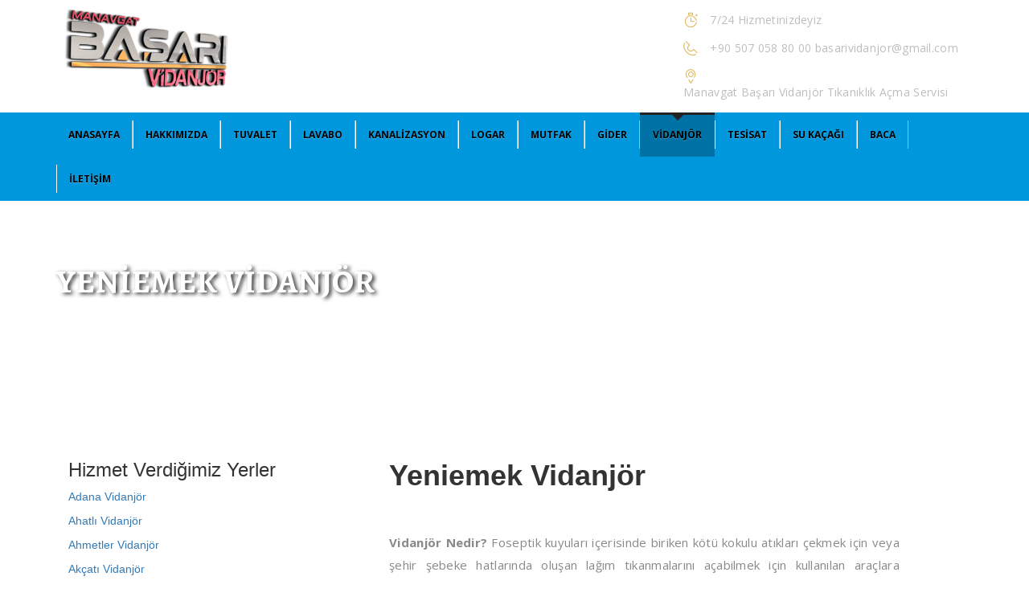

--- FILE ---
content_type: text/html; charset=UTF-8
request_url: http://www.manavgattuvaletacma.net/s-yeniemek-vidanjor.html
body_size: 42319
content:

<!DOCTYPE html>
<html lang="tr">
<head>
    <meta charset="utf-8">
    <meta http-equiv="X-UA-Compatible" content="IE=edge">
    <meta name="viewport" content="width=device-width, initial-scale=1">
    
    <title>Yeniemek Vidanjör - Manavgat Başarı Vidanjör</title>

    <meta name="google-site-verification" content="Jpwf6LLRjlc-rqUmouMf4b73rL0IRg-E0ugBQDlr4a8" />

    <meta name="reply-to" content="basarividanjor@gmail.com" />
    <meta name="author" content="Manavgat Başarı Vidanjör" />
    <meta name="directory" content="website" />
    <meta name="categories" content="website" />
    <meta name="coverage" content="global" />
    <meta name="revisit-after" content="3 days" />
    <meta name="copyright" content="© Copyright 2017 Manavgat Başarı Vidanjör" />
    <meta name="rating" content="18 years" />
    <meta http-equiv="Cache-Control" content="max-age=120" />
    <meta name="distribution" content="global" />

    <meta name="robots" content="all" />
    <meta name="robots" content="index, follow" />
    <meta name="googlebot" content="index, follow" />

    <meta name="robots" content="all" />
    <meta name="robots" content="index, follow" />
    <meta name="googlebot" content="index, follow" />
    
    <link rel="canonical" href="https://www.manavgattuvaletacma.net/hizmet/vidanjor.html" />
    <meta name="dcterms.title" content="0507 058 80 00" />
    <meta name="dcterms.identifier" content="https://www.manavgattuvaletacma.net/hizmet/vidanjor.html" />
    <link rel="shortlink" href="https://www.manavgattuvaletacma.net/hizmet/vidanjor.html" />

    <link href='https://fonts.googleapis.com/css?family=Open+Sans:400,300,300italic,400italic,600,600italic,700,700italic,800,800italic' rel='stylesheet' type='text/css'>
    <link href='https://fonts.googleapis.com/css?family=Raleway:400,100,100italic,200,200italic,300,300italic,400italic,500,500italic,600,600italic,700,700italic,800,800italic,900,900italic' rel='stylesheet' type='text/css'>
    <link href='https://fonts.googleapis.com/css?family=Alegreya:400,400italic,700,700italic,900,900italic' rel='stylesheet' type='text/css'>
    <link href="https://www.manavgattuvaletacma.net/css/bootstrap.min.css" rel="stylesheet">
    <link href="https://www.manavgattuvaletacma.net/css/bootstrap-theme.min.css" rel="stylesheet">
    <link href="https://www.manavgattuvaletacma.net/css/font-awesome.min.css" rel="stylesheet">
    <link href="https://www.manavgattuvaletacma.net/css/strock-icon.css" rel="stylesheet">
    <link href="https://www.manavgattuvaletacma.net/vendors/owl-carousel/assets/owl.carousel.css" rel="stylesheet">
    <link href="https://www.manavgattuvaletacma.net/vendors/bootstrap-select/css/bootstrap-select.min.css" rel="stylesheet">
    <link href="https://www.manavgattuvaletacma.net/vendors/rs-plugin/css/settings.css" rel="stylesheet">
    <link rel="stylesheet" href="https://www.manavgattuvaletacma.net/css/fancybox.css">
    <link rel="stylesheet" href="https://www.manavgattuvaletacma.net/css/super-treadmill.css">
    <link rel="stylesheet" href="https://www.manavgattuvaletacma.net/css/style.css">
</head>
<body>
<header class="row">
    <div class="row m0 header_top">
        <div class="container">
            <div class="row">
                <div class="logo_part col-md-8 col-lg-8">
                    <a href="https://www.manavgattuvaletacma.net/" class="logo" title="Manavgat Başarı Vidanjör">
                        <div class="media">
                            <!--<div class="media-left">
                                <img src="https://www.manavgattuvaletacma.net/images/header/logo.png" alt="Manavgat Başarı Vidanjör">
                            </div>-->
                            <div class="media-body media-middle">
                                <img src="https://www.manavgattuvaletacma.net/images/logo.png" style="max-height:100px;max-width:100%;margin-bottom:10px;" alt="Manavgat Başarı Vidanjör">
                                <h2></h2>
                            </div>
                        </div>
                    </a>
                </div>
                <a class="mobile-header-phone" href="tel:+90 507 058 80 00" title="+90 507 058 80 00"><i class="fa fa-phone" aria-hidden="true"></i></a>
                <div class="contact_info col-md-4 col-lg-4">
                    <div class="c_info service_time">
                        <div class="row">
                            <div class="line_1">7/24 Hizmetinizdeyiz</div>
                        </div>
                    </div>
                    <div class="c_info tel_email">
                        <div class="row">
                            <div class="line_1"><a href="tel:+90 507 058 80 00">+90 507 058 80 00</a> <a href="mailto:basarividanjor@gmail.com">basarividanjor@gmail.com</a></div>
                        </div>
                    </div>
                    <div class="c_info location">
                        <div class="row">
                            <div class="line_1">Manavgat Başarı Vidanjör Tıkanıklık Açma Servisi</div>
                        </div>
                    </div>
                </div>
                
            </div>
         </div>
     </div>
    <nav class="navbar navbar-default navbar-static-top" id="main_navbar">
        <div class="container">
            <button type="button" class="navbar-toggle collapsed" data-toggle="collapse" data-target="#main_nav" aria-expanded="false">
                <span class="sr-only">MENÜ</span>
                <span class="icon-bar"></span>
                <span class="icon-bar"></span>
                <span class="icon-bar"></span>
            </button>

           
            <div class="collapse navbar-collapse" id="main_nav">
                <ul class="nav navbar-nav">
                    
                    <li class=""><a href="https://www.manavgattuvaletacma.net/" title="Yeniemek Vidanjör - Manavgat Başarı Vidanjör">ANASAYFA</a></li>
                                        <li class=""><a href="https://www.manavgattuvaletacma.net/sayfa/66/hakkimizda.html" title="Hakkımızda">Hakkımızda</a></li>
                                                                <li class=""><a href="https://www.manavgattuvaletacma.net/tuvalet.html" title="Tuvalet">Tuvalet</a></li>
                                                <li class=""><a href="https://www.manavgattuvaletacma.net/lavabo.html" title="Lavabo">Lavabo</a></li>
                                                <li class=""><a href="https://www.manavgattuvaletacma.net/kanalizasyon.html" title="Kanalizasyon">Kanalizasyon</a></li>
                                                <li class=""><a href="https://www.manavgattuvaletacma.net/logar-acma.html" title="Logar">Logar</a></li>
                                                <li class=""><a href="https://www.manavgattuvaletacma.net/mutfak.html" title="Mutfak">Mutfak</a></li>
                                                <li class=""><a href="https://www.manavgattuvaletacma.net/gider.html" title="Gider">Gider</a></li>
                                                <li class="active"><a href="https://www.manavgattuvaletacma.net/vidanjor.html" title="Vidanjör">Vidanjör</a></li>
                                                <li class=""><a href="https://www.manavgattuvaletacma.net/tesisat.html" title="Tesisat">Tesisat</a></li>
                                                <li class=""><a href="https://www.manavgattuvaletacma.net/su-kacagi.html" title="Su Kaçağı">Su Kaçağı</a></li>
                                                <li class=""><a href="https://www.manavgattuvaletacma.net/baca-temizleme.html" title="Baca">Baca</a></li>
                                            
                    <li class=""><a href="https://www.manavgattuvaletacma.net/iletisim.html" title="İletişim - Manavgat Başarı Vidanjör">İLETİŞİM</a></li>
                    
                </ul>
               
            </div>
        </div>
    </nav>
</header><script type="application/ld+json">
{
  "@context": "http://schema.org/",
  "@type": "Product",
  "name": "Yeniemek Vidanjör",
  "image": "",
  "description": "Yeniemek Vidanjör",
  "mpn": "2700",
  "brand": {
    "@type": "Thing",
    "name": "Yeniemek Vidanjör"
  },
  "aggregateRating": {
    "@type": "AggregateRating",
    "ratingValue": "4.9",
    "reviewCount": "1254"
  }
}
</script>


<section class="row page-cover" lang="tr" >
    <div class="container">
        <div class="row m0">
            <h2>Yeniemek Vidanjör</h2>
        </div>
    </div>
</section>

<section class="row sectpad who_we_are">
    <div class="container">
        <div class="row m0 section_header margin_bot">
          <div class="col-md-3 sidebar">
          <h3>Hizmet Verdiğimiz Yerler</h3>
          <div class="clearfix"></div>

<a href="https://www.manavgattuvaletacma.net/sehir/adana-vidanjor.html">Adana Vidanjör</a><br>
<a href="https://www.manavgattuvaletacma.net/sehir/ahatli-vidanjor.html">Ahatlı Vidanjör</a><br>
<a href="https://www.manavgattuvaletacma.net/sehir/ahmetler-vidanjor.html">Ahmetler Vidanjör</a><br>
<a href="https://www.manavgattuvaletacma.net/sehir/akcati-vidanjor.html">Akçatı Vidanjör</a><br>
<a href="https://www.manavgattuvaletacma.net/sehir/akdam-vidanjor.html">Akdam Vidanjör</a><br>
<a href="https://www.manavgattuvaletacma.net/sehir/akdenizsanayi-vidanjor.html">Akdenizsanayi Vidanjör</a><br>
<a href="https://www.manavgattuvaletacma.net/sehir/aksaz-vidanjor.html">Aksaz Vidanjör</a><br>
<a href="https://www.manavgattuvaletacma.net/sehir/aksu-vidanjor.html">Aksu Vidanjör</a><br>
<a href="https://www.manavgattuvaletacma.net/sehir/alacami-vidanjor.html">Alacami Vidanjör</a><br>
<a href="https://www.manavgattuvaletacma.net/sehir/alara-vidanjor.html">Alara Vidanjör</a><br>
<a href="https://www.manavgattuvaletacma.net/sehir/aliefendi-vidanjor.html">Aliefendi Vidanjör</a><br>
<a href="https://www.manavgattuvaletacma.net/sehir/altindag-vidanjor.html">Altındağ Vidanjör</a><br>
<a href="https://www.manavgattuvaletacma.net/sehir/altinkaya-vidanjor.html">Altınkaya Vidanjör</a><br>
<a href="https://www.manavgattuvaletacma.net/sehir/altinkum-vidanjor.html">Altınkum Vidanjör</a><br>
<a href="https://www.manavgattuvaletacma.net/sehir/altinova-vidanjor.html">Altınova Vidanjör</a><br>
<a href="https://www.manavgattuvaletacma.net/sehir/antalya-vidanjor.html">Antalya Vidanjör</a><br>
<a href="https://www.manavgattuvaletacma.net/sehir/arapsuyu-vidanjor.html">Arapsuyu Vidanjör</a><br>
<a href="https://www.manavgattuvaletacma.net/sehir/asagi-hisar-vidanjor.html">Aşağı Hisar Vidanjör</a><br>
<a href="https://www.manavgattuvaletacma.net/sehir/asagi-pazarci-vidanjor.html">Aşağı Pazarcı Vidanjör</a><br>
<a href="https://www.manavgattuvaletacma.net/sehir/asagiisiklar-vidanjor.html">Aşağıışıklar Vidanjör</a><br>
<a href="https://www.manavgattuvaletacma.net/sehir/asagikaraman-vidanjor.html">Aşağıkaraman Vidanjör</a><br>
<a href="https://www.manavgattuvaletacma.net/sehir/asmaca-vidanjor.html">Asmaca Vidanjör</a><br>
<a href="https://www.manavgattuvaletacma.net/sehir/avnitolunay-vidanjor.html">Avnitolunay Vidanjör</a><br>
<a href="https://www.manavgattuvaletacma.net/sehir/avsallar-vidanjor.html">Avsallar Vidanjör</a><br>
<a href="https://www.manavgattuvaletacma.net/sehir/aydinevler-vidanjor.html">Aydınevler Vidanjör</a><br>
<a href="https://www.manavgattuvaletacma.net/sehir/bademagaci-vidanjor.html">Bademağacı Vidanjör</a><br>
<a href="https://www.manavgattuvaletacma.net/sehir/bahcelievler-vidanjor.html">Bahçelievler Vidanjör</a><br>
<a href="https://www.manavgattuvaletacma.net/sehir/bahcelievler-vidanjor338.html">Bahçelievler Vidanjör</a><br>
<a href="https://www.manavgattuvaletacma.net/sehir/bahtili-vidanjor.html">Bahtılı Vidanjör</a><br>
<a href="https://www.manavgattuvaletacma.net/sehir/balbey-vidanjor.html">Balbey Vidanjör</a><br>
<a href="https://www.manavgattuvaletacma.net/sehir/ballibucak-vidanjor.html">Ballıbucak Vidanjör</a><br>
<a href="https://www.manavgattuvaletacma.net/sehir/baris-vidanjor.html">Barış Vidanjör</a><br>
<a href="https://www.manavgattuvaletacma.net/sehir/baskoy-vidanjor.html">Başköy Vidanjör</a><br>
<a href="https://www.manavgattuvaletacma.net/sehir/bayir-vidanjor.html">Bayır Vidanjör</a><br>
<a href="https://www.manavgattuvaletacma.net/sehir/bayirkozagaci-vidanjor.html">Bayırkozağacı Vidanjör</a><br>
<a href="https://www.manavgattuvaletacma.net/sehir/bektas-vidanjor.html">Bektaş Vidanjör</a><br>
<a href="https://www.manavgattuvaletacma.net/sehir/beldibi-vidanjor.html">Beldibi Vidanjör</a><br>
<a href="https://www.manavgattuvaletacma.net/sehir/beldibi-vidanjor136.html">Beldibi Vidanjör</a><br>
<a href="https://www.manavgattuvaletacma.net/sehir/belek-vidanjor.html">Belek Vidanjör</a><br>
<a href="https://www.manavgattuvaletacma.net/sehir/belenobasi-vidanjor.html">Belenobası Vidanjör</a><br>
<a href="https://www.manavgattuvaletacma.net/sehir/bereket-vidanjor.html">Bereket Vidanjör</a><br>
<a href="https://www.manavgattuvaletacma.net/sehir/beydigin-vidanjor.html">Beydiğin Vidanjör</a><br>
<a href="https://www.manavgattuvaletacma.net/sehir/beyreli-vidanjor.html">Beyreli Vidanjör</a><br>
<a href="https://www.manavgattuvaletacma.net/sehir/bicakci-vidanjor.html">Bıçakçı Vidanjör</a><br>
<a href="https://www.manavgattuvaletacma.net/sehir/bogazkent-vidanjor.html">Boğazkent Vidanjör</a><br>
<a href="https://www.manavgattuvaletacma.net/sehir/boztepe-vidanjor.html">Boztepe Vidanjör</a><br>
<a href="https://www.manavgattuvaletacma.net/sehir/bozyaka-vidanjor.html">Bozyaka Vidanjör</a><br>
<a href="https://www.manavgattuvaletacma.net/sehir/bucak-vidanjor.html">Bucak Vidanjör</a><br>
<a href="https://www.manavgattuvaletacma.net/sehir/bucakseyhler-vidanjor.html">Bucakşeyhler Vidanjör</a><br>
<a href="https://www.manavgattuvaletacma.net/sehir/bukluce-vidanjor.html">Büklüce Vidanjör</a><br>
<a href="https://www.manavgattuvaletacma.net/sehir/burcaklar-vidanjor.html">Burçaklar Vidanjör</a><br>
<a href="https://www.manavgattuvaletacma.net/sehir/burmahan-vidanjor.html">Burmahan Vidanjör</a><br>
<a href="https://www.manavgattuvaletacma.net/sehir/buyukhasbahce-vidanjor.html">Büyükhasbahçe Vidanjör</a><br>
<a href="https://www.manavgattuvaletacma.net/sehir/buyukpinar-vidanjor.html">Büyükpınar Vidanjör</a><br>
<a href="https://www.manavgattuvaletacma.net/sehir/caglayan-vidanjor.html">Çağlayan Vidanjör</a><br>
<a href="https://www.manavgattuvaletacma.net/sehir/caglayan-vidanjor821.html">Çağlayan Vidanjör</a><br>
<a href="https://www.manavgattuvaletacma.net/sehir/cakallar-vidanjor.html">Çakallar Vidanjör</a><br>
<a href="https://www.manavgattuvaletacma.net/sehir/cakirlar-vidanjor.html">Çakırlar Vidanjör</a><br>
<a href="https://www.manavgattuvaletacma.net/sehir/cakis-vidanjor.html">Çakış Vidanjör</a><br>
<a href="https://www.manavgattuvaletacma.net/sehir/caltepe-vidanjor.html">Çaltepe Vidanjör</a><br>
<a href="https://www.manavgattuvaletacma.net/sehir/camlica-vidanjor.html">Çamlıca Vidanjör</a><br>
<a href="https://www.manavgattuvaletacma.net/sehir/camlitepe-vidanjor.html">Çamlıtepe Vidanjör</a><br>
<a href="https://www.manavgattuvaletacma.net/sehir/camyuva-vidanjor.html">Çamyuva Vidanjör</a><br>
<a href="https://www.manavgattuvaletacma.net/sehir/cankaya-vidanjor.html">Çankaya Vidanjör</a><br>
<a href="https://www.manavgattuvaletacma.net/sehir/cardakkoy-vidanjor.html">Çardakköy Vidanjör</a><br>
<a href="https://www.manavgattuvaletacma.net/sehir/carsi-vidanjor.html">Çarşı Vidanjör</a><br>
<a href="https://www.manavgattuvaletacma.net/sehir/cavuskoy-vidanjor.html">Çavuşköy Vidanjör</a><br>
<a href="https://www.manavgattuvaletacma.net/sehir/caybasi-vidanjor.html">Çaybaşı Vidanjör</a><br>
<a href="https://www.manavgattuvaletacma.net/sehir/cayyazi-vidanjor.html">Çayyazı Vidanjör</a><br>
<a href="https://www.manavgattuvaletacma.net/sehir/celtikci-vidanjor.html">Çeltikçi Vidanjör</a><br>
<a href="https://www.manavgattuvaletacma.net/sehir/cenger-vidanjor.html">Çenger Vidanjör</a><br>
<a href="https://www.manavgattuvaletacma.net/sehir/cevizler-vidanjor.html">Cevizler Vidanjör</a><br>
<a href="https://www.manavgattuvaletacma.net/sehir/ciglik-vidanjor.html">Çığlık Vidanjör</a><br>
<a href="https://www.manavgattuvaletacma.net/sehir/cikcilli-vidanjor.html">Cikcilli Vidanjör</a><br>
<a href="https://www.manavgattuvaletacma.net/sehir/ciplakli-vidanjor.html">Çıplaklı Vidanjör</a><br>
<a href="https://www.manavgattuvaletacma.net/sehir/colakli-vidanjor.html">Çolaklı Vidanjör</a><br>
<a href="https://www.manavgattuvaletacma.net/sehir/cumhuriyet-vidanjor.html">Cumhuriyet Vidanjör</a><br>
<a href="https://www.manavgattuvaletacma.net/sehir/cumhuriyet-vidanjor401.html">Cumhuriyet Vidanjör</a><br>
<a href="https://www.manavgattuvaletacma.net/sehir/degirmendere-vidanjor.html">Değirmendere Vidanjör</a><br>
<a href="https://www.manavgattuvaletacma.net/sehir/degirmenli-vidanjor.html">Değirmenli Vidanjör</a><br>
<a href="https://www.manavgattuvaletacma.net/sehir/degirmenozu-vidanjor.html">Değirmenözü Vidanjör</a><br>
<a href="https://www.manavgattuvaletacma.net/sehir/demircikara-vidanjor.html">Demircikara Vidanjör</a><br>
<a href="https://www.manavgattuvaletacma.net/sehir/demirciler-vidanjor.html">Demirciler Vidanjör</a><br>
<a href="https://www.manavgattuvaletacma.net/sehir/demirtas-vidanjor.html">Demirtaş Vidanjör</a><br>
<a href="https://www.manavgattuvaletacma.net/sehir/denizkent-vidanjor.html">Denizkent Vidanjör</a><br>
<a href="https://www.manavgattuvaletacma.net/sehir/denizyaka-vidanjor.html">Denizyaka Vidanjör</a><br>
<a href="https://www.manavgattuvaletacma.net/sehir/dere-vidanjor.html">Dere Vidanjör</a><br>
<a href="https://www.manavgattuvaletacma.net/sehir/dikmen-vidanjor.html">Dikmen Vidanjör</a><br>
<a href="https://www.manavgattuvaletacma.net/sehir/dinek-vidanjor.html">Dinek Vidanjör</a><br>
<a href="https://www.manavgattuvaletacma.net/sehir/dogancam-vidanjor.html">Doğançam Vidanjör</a><br>
<a href="https://www.manavgattuvaletacma.net/sehir/dokuma-vidanjor.html">Dokuma Vidanjör</a><br>
<a href="https://www.manavgattuvaletacma.net/sehir/dolbazlar-vidanjor.html">Dolbazlar Vidanjör</a><br>
<a href="https://www.manavgattuvaletacma.net/sehir/dosemealti-vidanjor.html">Döşemealtı Vidanjör</a><br>
<a href="https://www.manavgattuvaletacma.net/sehir/doyran-vidanjor.html">Doyran Vidanjör</a><br>
<a href="https://www.manavgattuvaletacma.net/sehir/duaci-vidanjor.html">Duacı Vidanjör</a><br>
<a href="https://www.manavgattuvaletacma.net/sehir/duden-vidanjor.html">Düden Vidanjör</a><br>
<a href="https://www.manavgattuvaletacma.net/sehir/dudenbasi-vidanjor.html">Düdenbaşı Vidanjör</a><br>
<a href="https://www.manavgattuvaletacma.net/sehir/duraliler-vidanjor.html">Duraliler Vidanjör</a><br>
<a href="https://www.manavgattuvaletacma.net/sehir/dutlubahce-vidanjor.html">Dutlubahçe Vidanjör</a><br>
<a href="https://www.manavgattuvaletacma.net/sehir/duzagac-vidanjor.html">Düzağaç Vidanjör</a><br>
<a href="https://www.manavgattuvaletacma.net/sehir/elikesik-vidanjor.html">Elikesik Vidanjör</a><br>
<a href="https://www.manavgattuvaletacma.net/sehir/elmali-vidanjor.html">Elmalı Vidanjör</a><br>
<a href="https://www.manavgattuvaletacma.net/sehir/emek-vidanjor.html">Emek Vidanjör</a><br>
<a href="https://www.manavgattuvaletacma.net/sehir/emek-vidanjor435.html">Emek Vidanjör</a><br>
<a href="https://www.manavgattuvaletacma.net/sehir/emisbeleni-vidanjor.html">Emişbeleni Vidanjör</a><br>
<a href="https://www.manavgattuvaletacma.net/sehir/emniyet-vidanjor.html">Emniyet Vidanjör</a><br>
<a href="https://www.manavgattuvaletacma.net/sehir/erenkoy-vidanjor.html">Erenköy Vidanjör</a><br>
<a href="https://www.manavgattuvaletacma.net/sehir/esentepe-vidanjor.html">Esentepe Vidanjör</a><br>
<a href="https://www.manavgattuvaletacma.net/sehir/eski-hisar-vidanjor.html">Eski Hisar Vidanjör</a><br>
<a href="https://www.manavgattuvaletacma.net/sehir/eskisanayi-vidanjor.html">Eskisanayi Vidanjör</a><br>
<a href="https://www.manavgattuvaletacma.net/sehir/etiler-vidanjor.html">Etiler Vidanjör</a><br>
<a href="https://www.manavgattuvaletacma.net/sehir/evrenleryavsi-vidanjor.html">Evrenleryavşı Vidanjör</a><br>
<a href="https://www.manavgattuvaletacma.net/sehir/evrenseki-vidanjor.html">Evrenseki Vidanjör</a><br>
<a href="https://www.manavgattuvaletacma.net/sehir/fabrikalar-vidanjor.html">Fabrikalar Vidanjör</a><br>
<a href="https://www.manavgattuvaletacma.net/sehir/fakircali-vidanjor.html">Fakırcalı Vidanjör</a><br>
<a href="https://www.manavgattuvaletacma.net/sehir/fatih-vidanjor.html">Fatih Vidanjör</a><br>
<a href="https://www.manavgattuvaletacma.net/sehir/fener-vidanjor.html">Fener Vidanjör</a><br>
<a href="https://www.manavgattuvaletacma.net/sehir/fettahli-vidanjor.html">Fettahlı Vidanjör</a><br>
<a href="https://www.manavgattuvaletacma.net/sehir/fevzicakmak-vidanjor.html">Fevziçakmak Vidanjör</a><br>
<a href="https://www.manavgattuvaletacma.net/sehir/figla-vidanjor.html">Fığla Vidanjör</a><br>
<a href="https://www.manavgattuvaletacma.net/sehir/gaziler-vidanjor.html">Gaziler Vidanjör</a><br>
<a href="https://www.manavgattuvaletacma.net/sehir/gebece-vidanjor.html">Gebece Vidanjör</a><br>
<a href="https://www.manavgattuvaletacma.net/sehir/gebizli-vidanjor.html">Gebizli Vidanjör</a><br>
<a href="https://www.manavgattuvaletacma.net/sehir/gencler-vidanjor.html">Gençler Vidanjör</a><br>
<a href="https://www.manavgattuvaletacma.net/sehir/genclik-vidanjor394.html">Gençlik Vidanjör</a><br>
<a href="https://www.manavgattuvaletacma.net/sehir/genclik-vidanjor.html">Gençlik Vidanjör</a><br>
<a href="https://www.manavgattuvaletacma.net/sehir/geyikbayiri-vidanjor.html">Geyikbayırı Vidanjör</a><br>
<a href="https://www.manavgattuvaletacma.net/sehir/goksu-vidanjor.html">Göksu Vidanjör</a><br>
<a href="https://www.manavgattuvaletacma.net/sehir/goynuk-vidanjor.html">Göynük Vidanjör</a><br>
<a href="https://www.manavgattuvaletacma.net/sehir/gozubuyuk-vidanjor.html">Gözübüyük Vidanjör</a><br>
<a href="https://www.manavgattuvaletacma.net/sehir/gozukucuklu-vidanjor.html">Gözüküçüklü Vidanjör</a><br>
<a href="https://www.manavgattuvaletacma.net/sehir/guller-pinari-vidanjor.html">Güller Pınarı Vidanjör</a><br>
<a href="https://www.manavgattuvaletacma.net/sehir/guloluk-vidanjor.html">Güloluk Vidanjör</a><br>
<a href="https://www.manavgattuvaletacma.net/sehir/gultepe-vidanjor.html">Gültepe Vidanjör</a><br>
<a href="https://www.manavgattuvaletacma.net/sehir/gulveren-vidanjor.html">Gülveren Vidanjör</a><br>
<a href="https://www.manavgattuvaletacma.net/sehir/gumusgoze-vidanjor.html">Gümüşgöze Vidanjör</a><br>
<a href="https://www.manavgattuvaletacma.net/sehir/gumuskavak-vidanjor.html">Gümüşkavak Vidanjör</a><br>
<a href="https://www.manavgattuvaletacma.net/sehir/gundogdu-vidanjor.html">Gündoğdu Vidanjör</a><br>
<a href="https://www.manavgattuvaletacma.net/sehir/gundogdu-vidanjor491.html">Gündoğdu Vidanjör</a><br>
<a href="https://www.manavgattuvaletacma.net/sehir/gunes-vidanjor.html">Güneş Vidanjör</a><br>
<a href="https://www.manavgattuvaletacma.net/sehir/guney-vidanjor.html">Güney Vidanjör</a><br>
<a href="https://www.manavgattuvaletacma.net/sehir/gursu-vidanjor.html">Gürsu Vidanjör</a><br>
<a href="https://www.manavgattuvaletacma.net/sehir/guvenlik-vidanjor.html">Güvenlik Vidanjör</a><br>
<a href="https://www.manavgattuvaletacma.net/sehir/guzelbag-vidanjor.html">Güzelbağ Vidanjör</a><br>
<a href="https://www.manavgattuvaletacma.net/sehir/guzelbag-vidanjor460.html">Güzelbağ Vidanjör</a><br>
<a href="https://www.manavgattuvaletacma.net/sehir/guzelyali-vidanjor.html">Güzelyalı Vidanjör</a><br>
<a href="https://www.manavgattuvaletacma.net/sehir/guzelyurt-vidanjor.html">Güzelyurt Vidanjör</a><br>
<a href="https://www.manavgattuvaletacma.net/sehir/habibler-vidanjor.html">Habibler Vidanjör</a><br>
<a href="https://www.manavgattuvaletacma.net/sehir/hacet-vidanjor.html">Hacet Vidanjör</a><br>
<a href="https://www.manavgattuvaletacma.net/sehir/haciali-vidanjor.html">Hacıali Vidanjör</a><br>
<a href="https://www.manavgattuvaletacma.net/sehir/haciisali-vidanjor.html">Hacıisalı Vidanjör</a><br>
<a href="https://www.manavgattuvaletacma.net/sehir/hacikerimler-vidanjor.html">Hacıkerimler Vidanjör</a><br>
<a href="https://www.manavgattuvaletacma.net/sehir/hacimehmetli-vidanjor.html">Hacımehmetli Vidanjör</a><br>
<a href="https://www.manavgattuvaletacma.net/sehir/haciobasi-vidanjor.html">Hacıobası Vidanjör</a><br>
<a href="https://www.manavgattuvaletacma.net/sehir/halitagalar-vidanjor.html">Halitağalar Vidanjör</a><br>
<a href="https://www.manavgattuvaletacma.net/sehir/hasimiscan-vidanjor.html">Haşimişcan Vidanjör</a><br>
<a href="https://www.manavgattuvaletacma.net/sehir/hatipler-vidanjor.html">Hatipler Vidanjör</a><br>
<a href="https://www.manavgattuvaletacma.net/sehir/havaalani-vidanjor.html">Havaalanı Vidanjör</a><br>
<a href="https://www.manavgattuvaletacma.net/sehir/hisarcandir-vidanjor.html">Hisarçandır Vidanjör</a><br>
<a href="https://www.manavgattuvaletacma.net/sehir/hisarici-vidanjor.html">Hisariçi Vidanjör</a><br>
<a href="https://www.manavgattuvaletacma.net/sehir/hocalar-vidanjor.html">Hocalar Vidanjör</a><br>
<a href="https://www.manavgattuvaletacma.net/sehir/hocalar-vidanjor787.html">Hocalar Vidanjör</a><br>
<a href="https://www.manavgattuvaletacma.net/sehir/hocali-vidanjor.html">Hocalı Vidanjör</a><br>
<a href="https://www.manavgattuvaletacma.net/sehir/hurma-vidanjor.html">Hurma Vidanjör</a><br>
<a href="https://www.manavgattuvaletacma.net/sehir/husnukarakas-vidanjor.html">Hüsnükarakaş Vidanjör</a><br>
<a href="https://www.manavgattuvaletacma.net/sehir/ilica-vidanjor.html">Ilıca Vidanjör</a><br>
<a href="https://www.manavgattuvaletacma.net/sehir/imamli-vidanjor.html">İmamlı Vidanjör</a><br>
<a href="https://www.manavgattuvaletacma.net/sehir/incekum-vidanjor.html">İncekum Vidanjör</a><br>
<a href="https://www.manavgattuvaletacma.net/sehir/isbatli-vidanjor.html">İsbatlı Vidanjör</a><br>
<a href="https://www.manavgattuvaletacma.net/sehir/kadilar-vidanjor.html">Kadılar Vidanjör</a><br>
<a href="https://www.manavgattuvaletacma.net/sehir/kadipasa-vidanjor.html">Kadıpaşa Vidanjör</a><br>
<a href="https://www.manavgattuvaletacma.net/sehir/kadriye-vidanjor.html">Kadriye Vidanjör</a><br>
<a href="https://www.manavgattuvaletacma.net/sehir/kalemler-vidanjor.html">Kalemler Vidanjör</a><br>
<a href="https://www.manavgattuvaletacma.net/sehir/kanal-vidanjor.html">Kanal Vidanjör</a><br>
<a href="https://www.manavgattuvaletacma.net/sehir/karabucak-vidanjor.html">Karabucak Vidanjör</a><br>
<a href="https://www.manavgattuvaletacma.net/sehir/karabuk-vidanjor.html">Karabük Vidanjör</a><br>
<a href="https://www.manavgattuvaletacma.net/sehir/karacalar-vidanjor.html">Karacalar Vidanjör</a><br>
<a href="https://www.manavgattuvaletacma.net/sehir/karakaya-vidanjor.html">Karakaya Vidanjör</a><br>
<a href="https://www.manavgattuvaletacma.net/sehir/karakocali-vidanjor.html">Karakocalı Vidanjör</a><br>
<a href="https://www.manavgattuvaletacma.net/sehir/karamanlar-vidanjor.html">Karamanlar Vidanjör</a><br>
<a href="https://www.manavgattuvaletacma.net/sehir/karaoz-vidanjor.html">Karaöz Vidanjör</a><br>
<a href="https://www.manavgattuvaletacma.net/sehir/karapinar-vidanjor.html">Karapınar Vidanjör</a><br>
<a href="https://www.manavgattuvaletacma.net/sehir/kargicak-vidanjor.html">Kargıcak Vidanjör</a><br>
<a href="https://www.manavgattuvaletacma.net/sehir/karsiyaka-vidanjor.html">Karşıyaka Vidanjör</a><br>
<a href="https://www.manavgattuvaletacma.net/sehir/kasaplar-vidanjor.html">Kasaplar Vidanjör</a><br>
<a href="https://www.manavgattuvaletacma.net/sehir/kavakli-vidanjor.html">Kavaklı Vidanjör</a><br>
<a href="https://www.manavgattuvaletacma.net/sehir/kayabasi-vidanjor.html">Kayabaşı Vidanjör</a><br>
<a href="https://www.manavgattuvaletacma.net/sehir/kazimkarabekir-vidanjor.html">Kazımkarabekir Vidanjör</a><br>
<a href="https://www.manavgattuvaletacma.net/sehir/kemer-vidanjor.html">Kemer Vidanjör</a><br>
<a href="https://www.manavgattuvaletacma.net/sehir/kemer-vidanjor387.html">Kemer Vidanjör</a><br>
<a href="https://www.manavgattuvaletacma.net/sehir/kemeragzi-vidanjor.html">Kemerağzı Vidanjör</a><br>
<a href="https://www.manavgattuvaletacma.net/sehir/kepez-vidanjor.html">Kepez Vidanjör</a><br>
<a href="https://www.manavgattuvaletacma.net/sehir/kesefli-vidanjor.html">Keşefli Vidanjör</a><br>
<a href="https://www.manavgattuvaletacma.net/sehir/kestel-vidanjor.html">Kestel Vidanjör</a><br>
<a href="https://www.manavgattuvaletacma.net/sehir/kircami-vidanjor.html">Kırcami Vidanjör</a><br>
<a href="https://www.manavgattuvaletacma.net/sehir/kiris-vidanjor.html">Kiriş Vidanjör</a><br>
<a href="https://www.manavgattuvaletacma.net/sehir/kirkkavak-vidanjor.html">Kırkkavak Vidanjör</a><br>
<a href="https://www.manavgattuvaletacma.net/sehir/kisalar-vidanjor.html">Kısalar Vidanjör</a><br>
<a href="https://www.manavgattuvaletacma.net/sehir/kisla-vidanjor.html">Kışla Vidanjör</a><br>
<a href="https://www.manavgattuvaletacma.net/sehir/kizilarik-vidanjor.html">Kızılarık Vidanjör</a><br>
<a href="https://www.manavgattuvaletacma.net/sehir/kizilcasehir-vidanjor.html">Kızılcaşehir Vidanjör</a><br>
<a href="https://www.manavgattuvaletacma.net/sehir/kizildag-vidanjor.html">Kızıldağ Vidanjör</a><br>
<a href="https://www.manavgattuvaletacma.net/sehir/kizilot-vidanjor.html">Kızılot Vidanjör</a><br>
<a href="https://www.manavgattuvaletacma.net/sehir/kizilsaray-vidanjor.html">Kızılsaray Vidanjör</a><br>
<a href="https://www.manavgattuvaletacma.net/sehir/kiziltoprak-vidanjor.html">Kızıltoprak Vidanjör</a><br>
<a href="https://www.manavgattuvaletacma.net/sehir/kizlar-pinari-vidanjor.html">Kızlar Pınarı Vidanjör</a><br>
<a href="https://www.manavgattuvaletacma.net/sehir/kocaoglanli-vidanjor.html">Kocaoğlanlı Vidanjör</a><br>
<a href="https://www.manavgattuvaletacma.net/sehir/konakli-vidanjor.html">Konaklı Vidanjör</a><br>
<a href="https://www.manavgattuvaletacma.net/sehir/konuksever-vidanjor.html">Konuksever Vidanjör</a><br>
<a href="https://www.manavgattuvaletacma.net/sehir/konyaalti-vidanjor.html">Konyaaltı Vidanjör</a><br>
<a href="https://www.manavgattuvaletacma.net/sehir/kucukhasbahce-vidanjor.html">Küçükhasbahçe Vidanjör</a><br>
<a href="https://www.manavgattuvaletacma.net/sehir/kultur-vidanjor.html">Kültür Vidanjör</a><br>
<a href="https://www.manavgattuvaletacma.net/sehir/kundu-vidanjor.html">Kundu Vidanjör</a><br>
<a href="https://www.manavgattuvaletacma.net/sehir/kursunlu-vidanjor-.html">Kurşunlu Vidanjör,</a><br>
<a href="https://www.manavgattuvaletacma.net/sehir/kurucay-vidanjor.html">Kuruçay Vidanjör</a><br>
<a href="https://www.manavgattuvaletacma.net/sehir/kuskavagi-vidanjor.html">Kuşkavağı Vidanjör</a><br>
<a href="https://www.manavgattuvaletacma.net/sehir/kutukcu-vidanjor.html">Kütükçü Vidanjör</a><br>
<a href="https://www.manavgattuvaletacma.net/sehir/kuzeyyaka-vidanjor.html">Kuzeyyaka Vidanjör</a><br>
<a href="https://www.manavgattuvaletacma.net/sehir/kuzyaka-vidanjor.html">Kuzyaka Vidanjör</a><br>
<a href="https://www.manavgattuvaletacma.net/sehir/lara-vidanjor.html">Lara Vidanjör</a><br>
<a href="https://www.manavgattuvaletacma.net/sehir/liman-vidanjor.html">Liman Vidanjör</a><br>
<a href="https://www.manavgattuvaletacma.net/sehir/mahmutlar-vidanjor.html">Mahmutlar Vidanjör</a><br>
<a href="https://www.manavgattuvaletacma.net/sehir/mahmutseydi-vidanjor.html">Mahmutseydi Vidanjör</a><br>
<a href="https://www.manavgattuvaletacma.net/sehir/meltem-vidanjor.html">Meltem Vidanjör</a><br>
<a href="https://www.manavgattuvaletacma.net/sehir/memurevleri-vidanjor.html">Memurevleri Vidanjör</a><br>
<a href="https://www.manavgattuvaletacma.net/sehir/meydankavagi-vidanjor.html">Meydankavağı Vidanjör</a><br>
<a href="https://www.manavgattuvaletacma.net/sehir/milli-egemenlik-vidanjor.html">Milli Egemenlik Vidanjör</a><br>
<a href="https://www.manavgattuvaletacma.net/sehir/mimar-sinan-vidanjor.html">Mimar Sinan Vidanjör</a><br>
<a href="https://www.manavgattuvaletacma.net/sehir/mollayusuf-vidanjor.html">Mollayusuf Vidanjör</a><br>
<a href="https://www.manavgattuvaletacma.net/sehir/muratpasa-vidanjor.html">Muratpaşa Vidanjör</a><br>
<a href="https://www.manavgattuvaletacma.net/sehir/nebiler-vidanjor.html">Nebiler Vidanjör</a><br>
<a href="https://www.manavgattuvaletacma.net/sehir/oba-vidanjor.html">Oba Vidanjör</a><br>
<a href="https://www.manavgattuvaletacma.net/sehir/obaalacami-vidanjor.html">Obaalacami Vidanjör</a><br>
<a href="https://www.manavgattuvaletacma.net/sehir/odaonu-vidanjor.html">Odaönü Vidanjör</a><br>
<a href="https://www.manavgattuvaletacma.net/sehir/ogretmenevleri-vidanjor.html">Öğretmenevleri Vidanjör</a><br>
<a href="https://www.manavgattuvaletacma.net/sehir/okurcalar-vidanjor.html">Okurcalar Vidanjör</a><br>
<a href="https://www.manavgattuvaletacma.net/sehir/olimpos-vidanjor.html">Olimpos Vidanjör</a><br>
<a href="https://www.manavgattuvaletacma.net/sehir/orensehir-vidanjor.html">Örenşehir Vidanjör</a><br>
<a href="https://www.manavgattuvaletacma.net/sehir/orhan-vidanjor.html">Orhan Vidanjör</a><br>
<a href="https://www.manavgattuvaletacma.net/sehir/ornek-vidanjor.html">Örnek Vidanjör</a><br>
<a href="https://www.manavgattuvaletacma.net/sehir/ornekkoy-vidanjor.html">Örnekköy Vidanjör</a><br>
<a href="https://www.manavgattuvaletacma.net/sehir/otekoy-vidanjor.html">Öteköy Vidanjör</a><br>
<a href="https://www.manavgattuvaletacma.net/sehir/oymapinar-vidanjor.html">Oymapınar Vidanjör</a><br>
<a href="https://www.manavgattuvaletacma.net/sehir/ozgurluk-bulvari-vidanjor.html">Özgürlük Bulvarı Vidanjör</a><br>
<a href="https://www.manavgattuvaletacma.net/sehir/ozvadi-vidanjor.html">Özvadi Vidanjör</a><br>
<a href="https://www.manavgattuvaletacma.net/sehir/pasakoy-vidanjor.html">Paşaköy Vidanjör</a><br>
<a href="https://www.manavgattuvaletacma.net/sehir/payallar-vidanjor.html">Payallar Vidanjör</a><br>
<a href="https://www.manavgattuvaletacma.net/sehir/perakende-vidanjor.html">Perakende Vidanjör</a><br>
<a href="https://www.manavgattuvaletacma.net/sehir/pinarbasi-vidanjor.html">Pınarbaşı Vidanjör</a><br>
<a href="https://www.manavgattuvaletacma.net/sehir/saburlar-vidanjor.html">Saburlar Vidanjör</a><br>
<a href="https://www.manavgattuvaletacma.net/sehir/safak-vidanjor.html">Şafak Vidanjör</a><br>
<a href="https://www.manavgattuvaletacma.net/sehir/sagirin-vidanjor.html">Sağırin Vidanjör</a><br>
<a href="https://www.manavgattuvaletacma.net/sehir/salkim-evler-vidanjor.html">Salkım Evler Vidanjör</a><br>
<a href="https://www.manavgattuvaletacma.net/sehir/salur-vidanjor.html">Salur Vidanjör</a><br>
<a href="https://www.manavgattuvaletacma.net/sehir/sanayi-vidanjor.html">Sanayi Vidanjör</a><br>
<a href="https://www.manavgattuvaletacma.net/sehir/sanayi-vidanjor678.html">Sanayi Vidanjör</a><br>
<a href="https://www.manavgattuvaletacma.net/sehir/santral-vidanjor.html">Santral Vidanjör</a><br>
<a href="https://www.manavgattuvaletacma.net/sehir/sapadere-vidanjor.html">Sapadere Vidanjör</a><br>
<a href="https://www.manavgattuvaletacma.net/sehir/saracli-vidanjor.html">Saraçlı Vidanjör</a><br>
<a href="https://www.manavgattuvaletacma.net/sehir/saray-vidanjor.html">Saray Vidanjör</a><br>
<a href="https://www.manavgattuvaletacma.net/sehir/sarilar-vidanjor.html">Sarılar Vidanjör</a><br>
<a href="https://www.manavgattuvaletacma.net/sehir/sedir-vidanjor.html">Sedir Vidanjör</a><br>
<a href="https://www.manavgattuvaletacma.net/sehir/seki-vidanjor.html">Seki Vidanjör</a><br>
<a href="https://www.manavgattuvaletacma.net/sehir/selale-vidanjor.html">Şelale Vidanjör</a><br>
<a href="https://www.manavgattuvaletacma.net/sehir/selale-vidanjor.html">Şelale Vidanjör</a><br>
<a href="https://www.manavgattuvaletacma.net/sehir/serik-vidanjor.html">Serik Vidanjör</a><br>
<a href="https://www.manavgattuvaletacma.net/sehir/sevinckoy-vidanjor.html">Sevinçköy Vidanjör</a><br>
<a href="https://www.manavgattuvaletacma.net/sehir/seydiler-vidanjor.html">Seydiler Vidanjör</a><br>
<a href="https://www.manavgattuvaletacma.net/sehir/side-vidanjor.html">Side Vidanjör</a><br>
<a href="https://www.manavgattuvaletacma.net/sehir/sihlar-vidanjor.html">Şıhlar Vidanjör</a><br>
<a href="https://www.manavgattuvaletacma.net/sehir/sinan-vidanjor.html">Sinan Vidanjör</a><br>
<a href="https://www.manavgattuvaletacma.net/sehir/sirinyali-vidanjor.html">Şirinyalı Vidanjör</a><br>
<a href="https://www.manavgattuvaletacma.net/sehir/sirtkoy-vidanjor.html">Sırtköy Vidanjör</a><br>
<a href="https://www.manavgattuvaletacma.net/sehir/siseler-vidanjor.html">Şişeler Vidanjör</a><br>
<a href="https://www.manavgattuvaletacma.net/sehir/siteler-vidanjor.html">Siteler Vidanjör</a><br>
<a href="https://www.manavgattuvaletacma.net/sehir/sogukpinar-vidanjor.html">Soğukpınar Vidanjör</a><br>
<a href="https://www.manavgattuvaletacma.net/sehir/soguksu-vidanjor.html">Soğuksu Vidanjör</a><br>
<a href="https://www.manavgattuvaletacma.net/sehir/sorgun-vidanjor.html">Sorgun Vidanjör</a><br>
<a href="https://www.manavgattuvaletacma.net/sehir/sugozu-vidanjor.html">Sugözü Vidanjör</a><br>
<a href="https://www.manavgattuvaletacma.net/sehir/sulek-vidanjor.html">Sülek Vidanjör</a><br>
<a href="https://www.manavgattuvaletacma.net/sehir/sutculer-vidanjor.html">Sütçüler Vidanjör</a><br>
<a href="https://www.manavgattuvaletacma.net/sehir/tahilpazari-vidanjor.html">Tahılpazarı Vidanjör</a><br>
<a href="https://www.manavgattuvaletacma.net/sehir/tasagil-vidanjor.html">Taşağıl Vidanjör</a><br>
<a href="https://www.manavgattuvaletacma.net/sehir/tasbasi-vidanjor.html">Taşbaşı Vidanjör</a><br>
<a href="https://www.manavgattuvaletacma.net/sehir/taskesigi-vidanjor.html">Taşkesiği Vidanjör</a><br>
<a href="https://www.manavgattuvaletacma.net/sehir/tekirova-vidanjor.html">Tekirova Vidanjör</a><br>
<a href="https://www.manavgattuvaletacma.net/sehir/teomanpasa-vidanjor.html">Teomanpaşa Vidanjör</a><br>
<a href="https://www.manavgattuvaletacma.net/sehir/tepe-vidanjor.html">Tepe Vidanjör</a><br>
<a href="https://www.manavgattuvaletacma.net/sehir/tepekoy-vidanjor.html">Tepeköy Vidanjör</a><br>
<a href="https://www.manavgattuvaletacma.net/sehir/tilkiler-vidanjor.html">Tilkiler Vidanjör</a><br>
<a href="https://www.manavgattuvaletacma.net/sehir/tirilar-vidanjor.html">Tırılar Vidanjör</a><br>
<a href="https://www.manavgattuvaletacma.net/sehir/topalli-vidanjor.html">Topallı Vidanjör</a><br>
<a href="https://www.manavgattuvaletacma.net/sehir/topcular-vidanjor.html">Topçular Vidanjör</a><br>
<a href="https://www.manavgattuvaletacma.net/sehir/tophane-vidanjor.html">Tophane Vidanjör</a><br>
<a href="https://www.manavgattuvaletacma.net/sehir/toptancihal-vidanjor.html">Toptancıhal Vidanjör</a><br>
<a href="https://www.manavgattuvaletacma.net/sehir/toros-vidanjor.html">Toros Vidanjör</a><br>
<a href="https://www.manavgattuvaletacma.net/sehir/toslak-vidanjor.html">Toslak Vidanjör</a><br>
<a href="https://www.manavgattuvaletacma.net/sehir/tosmur-vidanjor.html">Tosmur Vidanjör</a><br>
<a href="https://www.manavgattuvaletacma.net/sehir/turkler-vidanjor.html">Türkler Vidanjör</a><br>
<a href="https://www.manavgattuvaletacma.net/sehir/turktas-vidanjor.html">Türktaş  Vidanjör</a><br>
<a href="https://www.manavgattuvaletacma.net/sehir/ucgen-vidanjor.html">Üçgen Vidanjör</a><br>
<a href="https://www.manavgattuvaletacma.net/sehir/ugrak-vidanjor.html">Uğrak Vidanjör</a><br>
<a href="https://www.manavgattuvaletacma.net/sehir/ugurlu-vidanjor.html">Uğurlu Vidanjör</a><br>
<a href="https://www.manavgattuvaletacma.net/sehir/uluc-vidanjor.html">Uluç Vidanjör</a><br>
<a href="https://www.manavgattuvaletacma.net/sehir/ulukapi-vidanjor.html">Ulukapı Vidanjör</a><br>
<a href="https://www.manavgattuvaletacma.net/sehir/ulus-vidanjor.html">Ulus Vidanjör</a><br>
<a href="https://www.manavgattuvaletacma.net/sehir/uncali-vidanjor.html">Uncalı Vidanjör</a><br>
<a href="https://www.manavgattuvaletacma.net/sehir/unsal-vidanjor.html">Ünsal Vidanjör</a><br>
<a href="https://www.manavgattuvaletacma.net/sehir/uzumlu-vidanjor.html">Üzümlü Vidanjör</a><br>
<a href="https://www.manavgattuvaletacma.net/sehir/uzunkale-vidanjor.html">Uzunkale Vidanjör</a><br>
<a href="https://www.manavgattuvaletacma.net/sehir/uzunlar-vidanjor.html">Uzunlar Vidanjör</a><br>
<a href="https://www.manavgattuvaletacma.net/sehir/uzunoz-vidanjor.html">Uzunöz Vidanjör</a><br>
<a href="https://www.manavgattuvaletacma.net/sehir/varlik-vidanjor.html">Varlık Vidanjör</a><br>
<a href="https://www.manavgattuvaletacma.net/sehir/varsak-vidanjor.html">Varsak Vidanjör</a><br>
<a href="https://www.manavgattuvaletacma.net/sehir/yalci-vidanjor.html">Yalçı Vidanjör</a><br>
<a href="https://www.manavgattuvaletacma.net/sehir/yalcidibi-vidanjor.html">Yalçıdibi Vidanjör</a><br>
<a href="https://www.manavgattuvaletacma.net/sehir/yasirali-vidanjor.html">Yasirali Vidanjör</a><br>
<a href="https://www.manavgattuvaletacma.net/sehir/yavrudogan-vidanjor.html">Yavrudoğan Vidanjör</a><br>
<a href="https://www.manavgattuvaletacma.net/sehir/yavuzselim-vidanjor.html">Yavuzselim Vidanjör</a><br>
<a href="https://www.manavgattuvaletacma.net/sehir/yayla-vidanjor.html">Yayla Vidanjör</a><br>
<a href="https://www.manavgattuvaletacma.net/sehir/yaylaalan-vidanjor.html">Yaylaalan Vidanjör</a><br>
<a href="https://www.manavgattuvaletacma.net/sehir/yaylakonak-vidanjor.html">Yaylakonak Vidanjör</a><br>
<a href="https://www.manavgattuvaletacma.net/sehir/yaylali-vidanjor.html">Yaylalı Vidanjör</a><br>
<a href="https://www.manavgattuvaletacma.net/sehir/yenice-vidanjor.html">Yenice Vidanjör</a><br>
<a href="https://www.manavgattuvaletacma.net/sehir/yeniemek-vidanjor.html">Yeniemek Vidanjör</a><br>
<a href="https://www.manavgattuvaletacma.net/sehir/yenigun-vidanjor.html">Yenigün Vidanjör</a><br>
<a href="https://www.manavgattuvaletacma.net/sehir/yenikoy-vidanjor.html">Yeniköy Vidanjör</a><br>
<a href="https://www.manavgattuvaletacma.net/sehir/yenikoy-vidanjor760.html">Yeniköy Vidanjör</a><br>
<a href="https://www.manavgattuvaletacma.net/sehir/yenikoy-vidanjor251.html">Yeniköy Vidanjör</a><br>
<a href="https://www.manavgattuvaletacma.net/sehir/yenimahalle-vidanjor.html">Yenimahalle Vidanjör</a><br>
<a href="https://www.manavgattuvaletacma.net/sehir/yesilbag-vidanjor.html">Yeşilbağ Vidanjör</a><br>
<a href="https://www.manavgattuvaletacma.net/sehir/yesilbahce-vidanjor.html">Yeşilbahçe Vidanjör</a><br>
<a href="https://www.manavgattuvaletacma.net/sehir/yesilbayir-vidanjor.html">Yeşilbayır Vidanjör</a><br>
<a href="https://www.manavgattuvaletacma.net/sehir/yesildere-vidanjor.html">Yeşildere Vidanjör</a><br>
<a href="https://www.manavgattuvaletacma.net/sehir/yesilkaraman-vidanjor.html">Yeşilkaraman Vidanjör</a><br>
<a href="https://www.manavgattuvaletacma.net/sehir/yesilkoy-vidanjor.html">Yeşilköy Vidanjör</a><br>
<a href="https://www.manavgattuvaletacma.net/sehir/yesilova-vidanjor.html">Yeşilova Vidanjör</a><br>
<a href="https://www.manavgattuvaletacma.net/sehir/yesiloz-vidanjor.html">Yeşilöz Vidanjör</a><br>
<a href="https://www.manavgattuvaletacma.net/sehir/yesilyurt-vidanjor.html">Yeşilyurt Vidanjör</a><br>
<a href="https://www.manavgattuvaletacma.net/sehir/yukari-hisar-vidanjor.html">Yukarı Hisar Vidanjör</a><br>
<a href="https://www.manavgattuvaletacma.net/sehir/yukari-pazarci-vidanjor.html">Yukarı Pazarcı Vidanjör</a><br>
<a href="https://www.manavgattuvaletacma.net/sehir/yukariisiklar-vidanjor.html">Yukarıışıklar Vidanjör</a><br>
<a href="https://www.manavgattuvaletacma.net/sehir/yukarikaraman-vidanjor.html">Yukarıkaraman Vidanjör</a><br>
<a href="https://www.manavgattuvaletacma.net/sehir/yuksekalan-vidanjor.html">Yüksekalan Vidanjör</a><br>
<a href="https://www.manavgattuvaletacma.net/sehir/yukselis-vidanjor.html">Yükseliş Vidanjör</a><br>
<a href="https://www.manavgattuvaletacma.net/sehir/zerdalilik-vidanjor.html">Zerdalilik Vidanjör</a><br>
          </div>
          <div class="col-md-7 page-content">
            <h1 style="text-align:justify"><strong>Yeniemek Vidanjör</strong></h1>

<p style="text-align:justify"><strong>Vidanjör Nedir?</strong> Foseptik kuyuları içerisinde biriken kötü kokulu atıkları çekmek için veya şehir şebeke hatlarında oluşan lağım tıkanmalarını açabilmek için kullanılan araçlara vidanjör adı verilir. Vidanjör makineleri, emme botu hattı, emme gücünü sağlayan Santrifuj Pompası bulunur. Bununla beraber atıkları kısa zaman içerisinde depolamasını sağlayan tankları vardır. Emme boru bölümünün yardımıyla sıvı ile temas ettiği zaman Santrifuj pompa kısmı emiş gücünü kullanarak tanklarını doldurmaktadır. Santrifuj Pompa kullanılarak şehir hatlarının kanalizasyon tesisatlarında oluşan tıkanıklığı gidermektedir. Kırsal bölümlerde ise Santrifuj Pompa kullanılarak foseptik kuyuları boşaltılır.</p>

<p style="text-align:justify">Vidanjörler genel olarak kanallar ve foseptiklerin temizlenmesi için kullanılmaktadır. Konutlarınız içerisinde lavabo ve tuvalet tıkanma problemlerini küçük makineler kullanarak yapabiliyorken tıkanıklık sorunlarının boyutu büyümeye devam ettikçe kullanılacak olan araçta mutlaka büyük olması gerekir. Tesisat kanal hatlarının tıkanma sebeplerinin başlıca nedeni atıklar olmasından dolayı genel olarak şehirlerde bu durumla devamlı olarak karşılaşılabilmektedir. İhtiyaç olduğu zaman mutlaka bu konuda uzman olan şirketlere ulaşarak gerekli temizleme uygulamalarının gerçekleştirilmesi konusunda yardım alınabilir. Aksi durumlarda ise tıkanıklık sorunlarının kendi kendine açılması mümkün olmamaktadır. Temizlenmeyen hatlarda taşkın ya da sağlık sorunlarının ortaya çıkması noktasında önemli bir etkisi olmaktadır. Bu yüzden tıkanma problemi ile karşılaştığınız zaman doğrudan yetkili bir firmayla görüşmeniz gerekir.</p>

<h2 style="text-align:justify"><strong>Vidanjör Kiralama</strong></h2>

<p style="text-align:justify">Artık <strong>vidanjör kiralama şirketimiz</strong> atık suların etkin olarak taşınması, atık su ve yağmur suyu tesisat hatlarının arındırılması ve diğer temizlik hizmetleri konularında hizmet vermeye devam ediyor.</p>

<p style="text-align:justify">Genel olarak atık su hatlarının, merkezi atık içerisinde su arıtma bölümlerinde <strong>vidanjör</strong> araçları ile temizlenmesinde adından söz ettiren firmamız, mevzuatı ve iş güvenliği konusundaki yasal düzenlemelere önem vermektedir.</p>

<p style="text-align:justify">Kiralama şirketimiz, atık su makinelerinin güncellenmesi ve günümüz teknik donanımlarına uygun gelmesine büyük bir özen göstermektedir. Bu yenileme işlemleri sayesinde, konusunda uzman ekibi ve modern araçlarını kullanarak vidanjör kiralama hizmetinde kusursuz hizmet ve koşulsuz müşteri memnuniyetini sağlamaktadır. Firmamız 7 gün 24 saat faaliyet vermeye devam etmektedir. Vidanjör kiralama konusunda şirketimizden en modern en güncel makinelerle hizmetini en uygun fiyatlar ile yapmaktadır.</p>

<p style="text-align:justify">Vidanjör kiralama hizmetleri konusunda sizlere her zaman en uygun ucuz fiyat teklif aralıklarını internet adresimiz üzerinden hemen temin edebilirsiniz. İstediğiniz sayıda vidanjör kiralamasını şirketimiz aracılığı ile kolayca yapabilirsiniz.</p>

<p style="text-align:justify">Ülkemizde en fazla kategori içerisinde ürünü bulunan şirketimiz depolarından ürün kiralaması gerçekleştirmektedir. Firmamız özellikle organizasyon şirketlerinin gerçek ana kiralama firması olarak yer almaktadır. Kendi araçlarımız ile en uygun fiyat ile adreslerinize vidanjör hizmetini ulaştırabiliyoruz.</p>

<p style="text-align:justify">Vidanjör kiralama fiyatları kiralama hizmetleri konusunda siz değerli müşterilerimize her zaman en görsel en kaliteli ürünleri sunmaya devam ediyoruz. Kiralama gerçekleştirmek isteyeceğiniz bu tür ürünler konusunda nakliyeli ya da nakliyesiz fiyatlarımız konusunda bizlerden teklif alabilirsiniz.</p>

<p style="text-align:justify">Vidanjör kiralama hizmeti veren internet adresimizden en güncel fiyatlara erişebilirsiniz. Firmamız en güncel ürünlerin kiralamasını gerçekleştirmekte ve sıfır pozisyonumuzdaki kiralık makineleri satışa sunuyoruz. Kiralama sırasında hoşunuza giden sıfır makinelerin sıfırlarını anında satın alabilirsiniz. Farklı şehirlerde kiralama depolarımıza giriş yaparak ülkemizin en büyük kiralık ürünlerine kolayca ulaşabilirsiniz.</p>

<p style="text-align:justify">Konutlarınızın foseptik kuyuları dolup taşmaya başladığı zaman, şebeke hatları tıkandığında açmakta zorlanırsanız bizleri hemen arayabilirsiniz. Bununla beraber bina içerisinde yer alan pis su kuyusunun kanalizasyon şebekesine bağlanması gerekirse ya da binanızın kanalizasyon tesisat hatları ile alakalı oluşabilecek tüm şebeke problemleri için 24 saat boyunca bizleri arayabilirsiniz.</p>

<p style="text-align:justify"><strong>Vidanjör İle Tıkanıklık Açma</strong></p>

<p style="text-align:justify">Bina içerisinde oluşacak olan beton ya da alçı kalıntıları zaman ilerledikçe sertleşmektedir. Suyun içerisinde kalan kireçler birikerek tıkanıklığa yol açmaktadır. Bazı nesneler şebeke kanallarını tıkayarak sızıntı yapmasına neden olmaktadır. Tıkanıklığa sebep olabilecek yağ tutucuları, su depoları ve mazgal aralıklarında birikecek olan kalıntıların yerinin bilinmesi son derece önemlidir. Bu tıkanıklık sorunlarının giderilmesinde eviniz ya da iş yeri içerisinde hasar görülmeden bu tür uygulamaların yapılması için uzman ekiplerden <strong>vidanjör ile tıkanıklık açma </strong>hizmeti alınması gerekir. Kamerayla görüntülenerek noktasal tespit gerçekleştirildikten sonra ekipler aracılığı ile kullanılan makina ile kanallar açılmaktadır.</p>

<p style="text-align:justify">Tıkanıklık açma problemleri konusunda profesyonel olan Antalya tesisat şirketimiz kullandığı robot sistem cihazları sayesinde tesisat hatları içerisinde görülecek her türlü tıkanıklığı gidermektedir. Tıkanıklık problemlerini engellemek için robot modeller kullanarak çelik yay ile tıkalı bölümlere kadar girilmektedir. Bu sayede tıkanıklığa neden olabilecek olan madenin temizliği yapılarak kanal tekrar hizmete girmektedir.</p>

<p style="text-align:justify">Antalya Tesisat şirketimiz tesisat tıkanıklığı sorunlarında siz değerli müşterilerimize her zaman hizmet vermektedir. Şirketimiz tesisat tıkanıklığı konusunda ekonomik fiyatlar ile kusursuz hizmet vermeye devam ediyor. Tıkanıklık sorununun oluşturmuş olduğu bölümler genel olarak yaşamımızı sürdürdüğümüz alanlarda bulunmaktadır.</p>

<p style="text-align:justify">Pek çok kişi tıkanıklık sorunları karşısında bilinçsiz yöntemler denemeye devam ederek tıkanıklığı açmak istemektedir. Profesyonel olmayan bir takım teknikler kullanarak tesisat üzerinde yer alan tıkanıklık sorununu etrafı kırarak düzeltmek istemektedir. Fakat uygulanacak olan bu yöntem sizin için en zahmetli ve pahalı uygulamalar olarak yer almaktadır. Sizde profesyonel firmalara danışarak doğru ekipmanları kullanabilir alt yapı temizliğini etkin olarak yapabilirsiniz. Artık tıkanıklık problemlerinde en uygun fiyatlar ile tıkanıklıklar anında temizlenmektedir. Oldukça kısa süren çalışmalar sayesinde tıkanıklık problemi çözüme ulaştırılmaktadır.</p>

<p style="text-align:justify">Tıkanıklık açma cihazları kullanılarak tıkalı durumda bulunan alanlara giriş yaparak ilk olarak kamera sistemleri kullanılır. Daha sonra ise sorunun yerini tespit edilir. Sorun tespit edildikten sonra robot cihazlar kullanılarak tıkanıklık giderilir. Bu tıkanıklık giderme uygulamaları kırmadan, hiçbir yere zarar vermeden anında yapılır. Herhangi bir ekstra hiçbir maliyete gerek kalmadan, olası kayıpları tamamen önlüyoruz.</p>

<p style="text-align:justify">Tıkanıklık açma konusunda sizlerin de her zaman uzman firmaları seçmesi gerekir. Seçeceğiniz firmaların son sistem cihazları kullanıp kullanmadığını öğrenmelisiniz. Yapılan araştırmalara göre pek çok firma günümüzde hala eski yöntemleri uygulayarak insanları mağdur etmektedir. Bu tür sorunları yaşamamanız için profesyonel tıkanıklık açma şirketleri çalışmanız gerekir.</p>

<p style="text-align:justify">Tıkanıklık açma konusunda profesyonellik oldukça önemlidir. Her işin bir ustası olduğu düşünülürse sokak arası tesisatçılar kullanılarak hizmet aldığınız zaman işin problemini bilmeyen ve maliyeti fazla olacak hizmetleri almamanız gerekir.</p>

<p style="text-align:justify">Profesyonel tıkanıklık açma firmamız her türlü alt yapı alanı içerisinde sizlere profesyonel ekipmanlarıyla hizmet verir.</p>

<p style="text-align:justify">Antalya üzerinde tıkanıklık açma sorunları ile karşılaştığınız zaman sizlere her zaman çözüm ortağı olmaya devam ediyoruz.</p>

<p style="text-align:justify"><strong>Vidanjör İle Kanalizasyon Açma</strong></p>

<p style="text-align:justify">Şehirden geçen kanalizasyon hatları zaman ilerledikçe tıkanmaktadır. <strong>Vidanjör ile kanalizasyon açma </strong>hizmetinden faydalanarak kanalların temiz olmasını sağlıyoruz.</p>

<p style="text-align:justify">Kanallar zaman ilerledikçe ev, işyerleri ya da fabrikalarda atıklar zamanla hatları doldurmaktadır. Bununla beraber çeşitli katı atık ve büyük nesneler sebebiyle de tıkanmaktadır. Kanalların hidrolik hizmetinin aksamadan ilerlemesi koku ve taşmalara neden olmaması için kanalların temizlenmesi gerekir.</p>

<p style="text-align:justify">Kanal temizliği geçmiş zamanlarda ilkel yöntemlerle yapılıyordu. Tesisat üzerinde görülecek küçük bir sorunda bile açık kazı yapılıyordu. Bu uygulamalar ise içinden çıkılmaz hale getiriyordu. Teknolojinin ilerlemesi bu alanda da kendini göstermiş ve yepyeni araçlar üretilmiştir.</p>

<p style="text-align:justify">Teknolojik ilerlemeler yaşanmadan önce insan eli ile yapılacak temizleme işlemleri kanallar ve kanalizasyon şebekeleri temizleniyordu. Yaşanacak olan büyük teknolojik ilerlemeler sonucunda ise en az seviyede insan gücü kullanılmaktadır. Bu araçlar sayesinde kanalizasyon içine insan girmesine gerek kalmadan kanallar temizlenmektedir. Kombine yapılacak olan kanal temizleme araçlarına montajı yapılan kuvvetli basıncına sahip hortumlar bulunur. Bu hortumlar kullanılarak kanalı su basıldıktan hemen sonra kanalda yer alan ve bir anca önce çekilmesi gereken büyük nesneler kanalının girişine kadar getirilir. Bu getirilen atıklar daha sonra kanal temizleme makinesi içerisine montajı olan emici özelliğe sahip hortumlar kullanılır. Bu hortumlar kombine kanal temizleme araçlarında yer alan pis su tanklarının iç kısmına çekilerek kanalizasyon şebekeleri etkin olarak açılır.</p>

<p style="text-align:justify">Şirketimiz kanalizasyon temizliği gibi pek çok olumsuz durum ile yaşanılan sıkıntıları yok etmek için sizlere yardımcı olmaya devam etmektedir. Kanalizasyon şebeke hatlarında logar giderlerinin tıkanması gibi olumsuz koşullarda hemen müdahale edilmesi gerekir. Firmamız sizler için 7 gün 24 saat kesintisiz olarak hizmet vermektedir. Tıkanıklık için özel şekilde dizayn edilmiş makinelerimiz ile en kısa sürede olay yerine gidiyor vidanjör araçlarımız ile müdahalemizi yapıyoruz. Bu araçlar sayesinde kısa sürede bu olumsuz durumları çözüme kavuşturabiliyoruz.</p>

<p style="text-align:justify"><strong>Vidanjör İle Tuvalet Tıkanıklığı Açma</strong></p>

<p style="text-align:justify">Ev ve iş yeri içerisinde farklı nedenlerden dolayı tıkanmış olan tuvaletler pek çok kişiye sorun yaratabilmektedir. Tuvalet tıkanıklıklarının ilk belirtisi ise kirli suyun dışarıya taşmasıdır. Bunun yanında gider hattı içerisinde suyun gitmemesi de tuvaletin tıkandığının belirtileri olarak yer almaktadır. Giderde oluşacak çatlaklar sebebi ile alt komşunuza kadar inecek olan sular, komşularınızla aranızın açılmasına neden olabilir.</p>

<p style="text-align:justify">Tuvalet tıkanıklık sorunu dışarıdan bakıldığı zaman zahmetli ve pahalı bir hizmet olarak gözükebilir. Fakat günümüzde <strong>vidanjör ile tuvalet tıkanıklığı açma </strong>hizmetinin maliyeti oldukça düşük ve sorunun çözümü kısa sürede yapılmaktadır. Tuvalet tıkanıklık problemi açma yöntemleri sayesinde Antalya Tesisat şirketimiz kullanıldığı profesyonel temizlik araçları sayesinde evleriniz içerisinde oluşacak tüm tıkanıklık sorunlarının önüne tam olarak geçebiliyoruz.</p>

<p style="text-align:justify">Tuvalet gideri açma konusunda her zaman kurumsal alt yapı firmaları tercih etmeniz gerekir. Tıkanıklık problemleri profesyonel ürünler yardımıyla yapılmalıdır.</p>

<p style="text-align:justify"><strong>Tuvalet Neden Tıkanır?</strong></p>

<p style="text-align:justify">Gündelik hayatımız içerisinde sıklıkla kullanmaya devam ettiğimiz iş yeri, ev, okul, hastane gibi. alanlarda tıkanıklık problemleri ortaya çıkmaktadır. Tuvaletlerin yanlış kullanılması nedeni ile problemlerden dolayı tuvalet tıkanıklığı görülebilir. Peki, <strong>tuvalet neden tıkanır</strong>? Tuvalet giderleri içerisinde atılacak olan bez, oyuncak, poşet, naylon gibi ağır maddeler atıldığında tıkanıklık sorunları görülebilir. Tuvalet tıkanıklık doğru yöntemler uygulanmazsa gider içerisinde çatlaklar oluşabilir. Tıkanıklık sorununun tam olarak nedeninin bilinmesi için tesisat içerisinde görüntülü kameralı cihazlar kullanılmalıdır. Tıkanıklık sorunun hangi hat üzerinden geliyorsa kamera ile tespit edilerek görüntüye aktarılır. Daha sonra ise hat içerisinde sorun kısa sürede çözülür. Eğer tıkanıklık problemleri bilinçsiz insanlar tarafından yapılırsa sizlere ek masraflar çıkartabilmektedir.</p>

<p style="text-align:justify"><strong>Vidanjör İle Lavabo Açma</strong></p>

<p style="text-align:justify">Eviniz içerisinde lavabonuzun tıkandığını fark etmeniz durumunda anında <strong>vidanjör ile lavabo açma </strong>konusunda uzman, referans ağı yüksek firmalar iletişime geçmeniz gerekir. Bu tür alt yapı şirketleri sayesinde lavabo tıkanıklıklarının açılması kısa sürede sağlanmaktadır. Kısa zamanda kanal temizleme şirketimiz tıkalı bulunan lavabo giderini kameralı sistemle bulmakta ve kısa zamanda lavaboyu açılmış olarak sizlere teslim etmektedir.</p>

<p style="text-align:justify">Lavabo tıkanıklık problemleri içerisinde temizliği gerçekleştirilecek lavaboya zarar verilmeden temizlenmelidir. Lavabo tıkanıklık sorunlarında eski yöntemleri bir kenara bırakarak özel sistemler sayesinde tıkanıklık problemlerinde her zaman profesyonel çözümler getiriyoruz. Daha önceki zamanlarda gelişmiş teknoloji bulunmuyorken sorunu bulmak için kırarak, zarar verilerek tıkanıklık tamiri yapılmaya çalışılıyordu. Günümüzde ise görüntülü kanal ve tıkanıklık açma uygulamaları kullanılarak tıkanıklığa sebep olan alanın tespiti yapılıp, profesyonel makine ve teçhizatın kullanılması ile anında açılmaktadır</p>

<p style="text-align:justify">Lavabo tıkanıklığı firmamız güvenilir profesyonel ekipmanları ile kolayca yapılmaktadır. Bu cihazımız ile beraber lavabo, küvet giderleri içerisinde birikmiş durumda olan tıkanıklığın bölümü araştırılarak kırmadan lavabo kolayca açılmaktadır. Teknolojiyi kullanarak herhangi bir kırım, söküm işlemi yapılmaya gerek kalmadan profesyonel ürünlerimiz ile beraber tıkanıklık sorunlarına kesin çözümler getirmektedir.</p>

<p style="text-align:justify">Lavabonun açılması konusunda pek çok kimyasal cihazlar kolayca kullanılmaktadır. Kullandığınız kimyasal çözücüler lavabonun açılmasında etkili olmamaktadır. Bu yüzden profesyonel bir alt yapı şirketinden yardım almanız gerekir. Güçlü alt yapısı bulunan profesyonel firmamız müşterilerin beklentilerini en iyi şekilde karşılamaya devam ediyor. Lavabo tıkanıklığı açma faaliyetlerinde fayans ve duvarların kırılmasına herhangi bir neden yoktur. Yüksek derecesi olan su tazyikli cihazların kullanımı sayesinde kırım, döküm uygulamalarına gerek kalmadan tıkanıklık sorununun çözümü ortadan kaldırır.</p>

<p style="text-align:justify">Kimyasal ürünler kullanılarak lavabo hatlarının açılması çoğu zaman mümkün olmamaktadır. Profesyonel görüntülü tıkanıklık açma firmamızın güncel makineleri yardımı ile anında lavabo tıkanıklıklarına çözüm bulabiliyoruz. Uzman personelimiz sayesinde evinize ya da bulunduğunuz alana gelerek lavabonuzun tıkanıklığını açıyoruz. Görüntülü tespit makineler ile bilgisayar monitöründen izleyerek sorunu en zamanda buluyor ve yapılacak olan işlemlere karar verebiliyoruz.</p>

<p style="text-align:justify"><strong>Logar Temizliği</strong></p>

<p style="text-align:justify"><strong>Logar temizliği</strong> ve kanal temizleme konusunda vidanjör ihtiyacı olan müşterilerimize kiralama hizmet vermeye devam ediyoruz. Kanal boruları içerisinde logarda yer alan hattın üstüne kadar atıklar ile dolması nedeni ile bazen tıkanmalar oluşmaktadır. Bu tür konularda su en alt kattaki eve ya da işyerine geri verilmesinden dolayı yaşanan bu tür sorunlar ile karşılaşabiliyoruz. Logar temizliği konusunda bu iş için dizayn edilen makinelerimiz sayesinde boru ya da kanal içerisinde basınçlı su ile müdahale ediyoruz. Bu makineler kullanarak tıkanan alanların açılması nedeni işlem tamamlanmaktadır. Yarısı ya da tamamen dolu logarlar teknolojik ekipmanlar ile kolayca açılır.</p>

<p style="text-align:justify">Kanalizasyon şebeke hatlarına atılacak ola ve sistemi kullanılmaz duruma getirerek kanal tıkanıklığına sebep olabilecek maddeleri kanalizasyon şebeke hatlarına zarar vermeden açabiliyoruz. İç tesisat boruları içerisinde kamera ile görüntüleme ürünlerimiz mevcut yer alıp, kanal açma, kanal temizleme alanlarında her zaman deneyimli kadromuzla Antalya’nın her yerine hizmetimiz bulunmaktadır.</p>

<p style="text-align:justify">Kanalizasyon şebeke tesisatlarının belirli aralıklar içerisinde rutin olarak temizlenebilmesi ve tıkanıklığa neden olabilecek atıkların kanal hattı üzerinden atılması gerekir. Bu konuda tıkanıklık açma şirketimiz son teknoloji vidanjör kiralama hizmeti vermektedir.</p>

<p style="text-align:justify">Kanal hatlarının yer aldığı kısımlar kullanımdan dolayı zamanla dolmakta ve belirli aralıklarla temizlenmesi gerekmektedir. Kanalizasyona atılacak olan herhangi bir ıslak ve kuru mendiller ya da her türlü plastik cisim ve katı ürünler logarları tıkayabilmektedir.</p>

<p style="text-align:justify">Logar temizleme uygulamasının her zaman uzman bir ekip aracılığı ile yapılması gerekmektedir. Cihazlarımızı kullanarak kanalizasyon hatlarının ve logarların tıkalı yer aldığı kısımları tam olarak tespit etmektedir. Tespiti yapılan kanalizasyon hatlarını ve logarları kırmaya gerek kalmadan son teknoloji cihazlarımızla açmaya devam ediyoruz. Bununla beraber logarda ve kanalizasyon hattı içerisinde çatlak ya da kırık durumlarının tespiti konusunda uzman ve deneyimli ekibimiz ile çalışıyoruz.</p>

<p style="text-align:justify">Tesisatınıza zarar vermeye gerek kalmadan firmamız her türlü tıkanıklık konusunda profesyonel vidanjör kiralama hizmeti vermektedir.</p>

<p style="text-align:justify">Logar temizliği konusunda kiralık vidanjör araçlarımızla Antalya’nın tüm ilçelerine vidanjör hizeti ulaştırıyoruz.</p>

<p style="text-align:justify">Vidanjör, Vidanjor, Vidanjör Hizmeti, Vidanjör Telefon, Antalya Vidanjör, Manavgat Vidanjör, Akseki Vidanjör, Demre Vidanjör, Finike Vidanjör, İbradı Vidanjör, Kepez Vidanjör, Kumluca Vidanjör, Serik Vidanjör, Aksu Vidanjör, Döşemealtı Vidanjör, Gazipaşa Vidanjör, Kaş Vidanjör, Konyaaltı Vidanjör, Alanya Vidanjör, Elmalı Vidanjör, Gündoğmuş Vidanjör, Kemer Vidanjör, Korkuteli Vidanjör, Muratpaşa Vidanjör, Avsallar Vidanjör,</p>
          </div>
          <div class="clearfix"></div>
        </div>
        <div class="clearfix"></div>
    </div>
</section>


<section class="row sectpad clients">
    <div class="container">
        <div class="row m0 section_header">
            <h2>Hizmet Verdiğimiz Yerler</h2>
            <h5>7/24 HİZMETİNİZDEYİZ</h5>
        </div>
        <div class="row clients-logos">
            <div class="col-md-12 col-sm-12 col-xs-12 client main-client">
<a href="https://www.manavgattuvaletacma.net/s-adana-baca-temizleme.html">Adana Baca Temizleme</a><br>
<a href="https://www.manavgattuvaletacma.net/s-adana-gider-tikanikligi-acma.html">Adana Gider Tıkanıklığı Açma</a><br>
<a href="https://www.manavgattuvaletacma.net/s-adana-kanalizasyon-tikanikligi-acma.html">Adana Kanalizasyon Tıkanıklığı Açma</a><br>
<a href="https://www.manavgattuvaletacma.net/s-adana-lavabo-tikanikligi-acma.html">Adana Lavabo Tıkanıklığı Açma</a><br>
<a href="https://www.manavgattuvaletacma.net/s-adana-logar-tikanikligi-acma.html">Adana Logar Tıkanıklığı Açma</a><br>
<a href="https://www.manavgattuvaletacma.net/s-adana-mutfak-tikanikligi-acma.html">Adana Mutfak Tıkanıklığı Açma</a><br>
<a href="https://www.manavgattuvaletacma.net/s-adana-su-kacagi-tespiti.html">Adana Su Kaçağı Tespiti</a><br>
<a href="https://www.manavgattuvaletacma.net/s-adana-tesisatci.html">Adana Tesisatçı</a><br>
<a href="https://www.manavgattuvaletacma.net/s-adana-tuvalet-tikanikligi-acma.html">Adana Tuvalet Tıkanıklığı Açma</a><br>
<a href="https://www.manavgattuvaletacma.net/s-adana-vidanjor.html">Adana Vidanjör</a><br>
<a href="https://www.manavgattuvaletacma.net/s-ahatli-baca-temizleme.html">Ahatlı Baca Temizleme</a><br>
<a href="https://www.manavgattuvaletacma.net/s-ahatli-gider-tikanikligi-acma.html">Ahatlı Gider Tıkanıklığı Açma</a><br>
<a href="https://www.manavgattuvaletacma.net/s-ahatli-kanalizasyon-tikanikligi-acma.html">Ahatlı Kanalizasyon Tıkanıklığı Açma</a><br>
<a href="https://www.manavgattuvaletacma.net/s-ahatli-lavabo-tikanikligi-acma.html">Ahatlı Lavabo Tıkanıklığı Açma</a><br>
<a href="https://www.manavgattuvaletacma.net/s-ahatli-logar-tikanikligi-acma.html">Ahatlı Logar Tıkanıklığı Açma</a><br>
<a href="https://www.manavgattuvaletacma.net/s-ahatli-mutfak-tikanikligi-acma.html">Ahatlı Mutfak Tıkanıklığı Açma</a><br>
<a href="https://www.manavgattuvaletacma.net/s-ahatli-su-kacagi-tespiti.html">Ahatlı Su Kaçağı Tespiti</a><br>
<a href="https://www.manavgattuvaletacma.net/s-ahatli-tesisatci.html">Ahatlı Tesisatçı</a><br>
<a href="https://www.manavgattuvaletacma.net/s-ahatli-tuvalet-tikanikligi-acma.html">Ahatlı Tuvalet Tıkanıklığı Açma</a><br>
<a href="https://www.manavgattuvaletacma.net/s-ahatli-vidanjor.html">Ahatlı Vidanjör</a><br>
<a href="https://www.manavgattuvaletacma.net/s-ahmetler-baca-temizleme.html">Ahmetler Baca Temizleme</a><br>
<a href="https://www.manavgattuvaletacma.net/s-ahmetler-gider-tikanikligi-acma.html">Ahmetler Gider Tıkanıklığı Açma</a><br>
<a href="https://www.manavgattuvaletacma.net/s-ahmetler-kanalizasyon-tikanikligi-acma.html">Ahmetler Kanalizasyon Tıkanıklığı Açma</a><br>
<a href="https://www.manavgattuvaletacma.net/s-ahmetler-lavabo-tikanikligi-acma.html">Ahmetler Lavabo Tıkanıklığı Açma</a><br>
<a href="https://www.manavgattuvaletacma.net/s-ahmetler-logar-tikanikligi-acma.html">Ahmetler Logar Tıkanıklığı Açma</a><br>
<a href="https://www.manavgattuvaletacma.net/s-ahmetler-mutfak-tikanikligi-acma.html">Ahmetler Mutfak Tıkanıklığı Açma</a><br>
<a href="https://www.manavgattuvaletacma.net/s-ahmetler-su-kacagi-tespiti.html">Ahmetler Su Kaçağı Tespiti</a><br>
<a href="https://www.manavgattuvaletacma.net/s-ahmetler-tesisatci.html">Ahmetler Tesisatçı</a><br>
<a href="https://www.manavgattuvaletacma.net/s-ahmetler-tuvalet-tikanikligi-acma.html">Ahmetler Tuvalet Tıkanıklığı Açma</a><br>
<a href="https://www.manavgattuvaletacma.net/s-ahmetler-vidanjor.html">Ahmetler Vidanjör</a><br>
<a href="https://www.manavgattuvaletacma.net/s-akcati-baca-temizleme.html">Akçatı Baca Temizleme</a><br>
<a href="https://www.manavgattuvaletacma.net/s-akcati-gider-tikanikligi-acma.html">Akçatı Gider Tıkanıklığı Açma</a><br>
<a href="https://www.manavgattuvaletacma.net/s-akcati-kanalizasyon-tikanikligi-acma.html">Akçatı Kanalizasyon Tıkanıklığı Açma</a><br>
<a href="https://www.manavgattuvaletacma.net/s-akcati-lavabo-tikanikligi-acma.html">Akçatı Lavabo Tıkanıklığı Açma</a><br>
<a href="https://www.manavgattuvaletacma.net/s-akcati-logar-tikanikligi-acma.html">Akçatı Logar Tıkanıklığı Açma</a><br>
<a href="https://www.manavgattuvaletacma.net/s-akcati-mutfak-tikanikligi-acma.html">Akçatı Mutfak Tıkanıklığı Açma</a><br>
<a href="https://www.manavgattuvaletacma.net/s-akcati-su-kacagi-tespiti.html">Akçatı Su Kaçağı Tespiti</a><br>
<a href="https://www.manavgattuvaletacma.net/s-akcati-tesisatci.html">Akçatı Tesisatçı</a><br>
<a href="https://www.manavgattuvaletacma.net/s-akcati-tuvalet-tikanikligi-acma.html">Akçatı Tuvalet Tıkanıklığı Açma</a><br>
<a href="https://www.manavgattuvaletacma.net/s-akcati-vidanjor.html">Akçatı Vidanjör</a><br>
<a href="https://www.manavgattuvaletacma.net/s-akdam-baca-temizleme.html">Akdam Baca Temizleme</a><br>
<a href="https://www.manavgattuvaletacma.net/s-akdam-gider-tikanikligi-acma.html">Akdam Gider Tıkanıklığı Açma</a><br>
<a href="https://www.manavgattuvaletacma.net/s-akdam-kanalizasyon-tikanikligi-acma.html">Akdam Kanalizasyon Tıkanıklığı Açma</a><br>
<a href="https://www.manavgattuvaletacma.net/s-akdam-lavabo-tikanikligi-acma.html">Akdam Lavabo Tıkanıklığı Açma</a><br>
<a href="https://www.manavgattuvaletacma.net/s-akdam-logar-tikanikligi-acma.html">Akdam Logar Tıkanıklığı Açma</a><br>
<a href="https://www.manavgattuvaletacma.net/s-akdam-mutfak-tikanikligi-acma.html">Akdam Mutfak Tıkanıklığı Açma</a><br>
<a href="https://www.manavgattuvaletacma.net/s-akdam-su-kacagi-tespiti.html">Akdam Su Kaçağı Tespiti</a><br>
<a href="https://www.manavgattuvaletacma.net/s-akdam-tesisatci.html">Akdam Tesisatçı</a><br>
<a href="https://www.manavgattuvaletacma.net/s-akdam-tuvalet-tikanikligi-acma.html">Akdam Tuvalet Tıkanıklığı Açma</a><br>
<a href="https://www.manavgattuvaletacma.net/s-akdam-vidanjor.html">Akdam Vidanjör</a><br>
<a href="https://www.manavgattuvaletacma.net/s-akdenizsanayi-baca-temizleme.html">Akdenizsanayi Baca Temizleme</a><br>
<a href="https://www.manavgattuvaletacma.net/s-akdenizsanayi-gider-tikanikligi-acma.html">Akdenizsanayi Gider Tıkanıklığı Açma</a><br>
<a href="https://www.manavgattuvaletacma.net/s-akdenizsanayi-kanalizasyon-tikanikligi-acma.html">Akdenizsanayi Kanalizasyon Tıkanıklığı Açma</a><br>
<a href="https://www.manavgattuvaletacma.net/s-akdenizsanayi-lavabo-tikanikligi-acma.html">Akdenizsanayi Lavabo Tıkanıklığı Açma</a><br>
<a href="https://www.manavgattuvaletacma.net/s-akdenizsanayi-logar-tikanikligi-acma.html">Akdenizsanayi Logar Tıkanıklığı Açma</a><br>
<a href="https://www.manavgattuvaletacma.net/s-akdenizsanayi-mutfak-tikanikligi-acma.html">Akdenizsanayi Mutfak Tıkanıklığı Açma</a><br>
<a href="https://www.manavgattuvaletacma.net/s-akdenizsanayi-su-kacagi-tespiti.html">Akdenizsanayi Su Kaçağı Tespiti</a><br>
<a href="https://www.manavgattuvaletacma.net/s-akdenizsanayi-tesisatci.html">Akdenizsanayi Tesisatçı</a><br>
<a href="https://www.manavgattuvaletacma.net/s-akdenizsanayi-tuvalet-tikanikligi-acma.html">Akdenizsanayi Tuvalet Tıkanıklığı Açma</a><br>
<a href="https://www.manavgattuvaletacma.net/s-akdenizsanayi-vidanjor.html">Akdenizsanayi Vidanjör</a><br>
<a href="https://www.manavgattuvaletacma.net/s-aksaz-baca-temizleme.html">Aksaz Baca Temizleme</a><br>
<a href="https://www.manavgattuvaletacma.net/s-aksaz-gider-tikanikligi-acma.html">Aksaz Gider Tıkanıklığı Açma</a><br>
<a href="https://www.manavgattuvaletacma.net/s-aksaz-kanalizasyon-tikanikligi-acma.html">Aksaz Kanalizasyon Tıkanıklığı Açma</a><br>
<a href="https://www.manavgattuvaletacma.net/s-aksaz-lavabo-tikanikligi-acma.html">Aksaz Lavabo Tıkanıklığı Açma</a><br>
<a href="https://www.manavgattuvaletacma.net/s-aksaz-logar-tikanikligi-acma.html">Aksaz Logar Tıkanıklığı Açma</a><br>
<a href="https://www.manavgattuvaletacma.net/s-aksaz-mutfak-tikanikligi-acma.html">Aksaz Mutfak Tıkanıklığı Açma</a><br>
<a href="https://www.manavgattuvaletacma.net/s-aksaz-su-kacagi-tespiti.html">Aksaz Su Kaçağı Tespiti</a><br>
<a href="https://www.manavgattuvaletacma.net/s-aksaz-tesisatci.html">Aksaz Tesisatçı</a><br>
<a href="https://www.manavgattuvaletacma.net/s-aksaz-tuvalet-tikanikligi-acma.html">Aksaz Tuvalet Tıkanıklığı Açma</a><br>
<a href="https://www.manavgattuvaletacma.net/s-aksaz-vidanjor.html">Aksaz Vidanjör</a><br>
<a href="https://www.manavgattuvaletacma.net/s-aksu-baca-temizleme.html">Aksu Baca Temizleme</a><br>
<a href="https://www.manavgattuvaletacma.net/s-aksu-gider-tikanikligi-acma.html">Aksu Gider Tıkanıklığı Açma</a><br>
<a href="https://www.manavgattuvaletacma.net/s-aksu-kanalizasyon-tikanikligi-acma.html">Aksu Kanalizasyon Tıkanıklığı Açma</a><br>
<a href="https://www.manavgattuvaletacma.net/s-aksu-lavabo-tikanikligi-acma.html">Aksu Lavabo Tıkanıklığı Açma</a><br>
<a href="https://www.manavgattuvaletacma.net/s-aksu-logar-tikanikligi-acma.html">Aksu Logar Tıkanıklığı Açma</a><br>
<a href="https://www.manavgattuvaletacma.net/s-aksu-mutfak-tikanikligi-acma.html">Aksu Mutfak Tıkanıklığı Açma</a><br>
<a href="https://www.manavgattuvaletacma.net/s-aksu-su-kacagi-tespiti.html">Aksu Su Kaçağı Tespiti</a><br>
<a href="https://www.manavgattuvaletacma.net/s-aksu-tesisatci.html">Aksu Tesisatçı</a><br>
<a href="https://www.manavgattuvaletacma.net/s-aksu-tuvalet-tikanikligi-acma.html">Aksu Tuvalet Tıkanıklığı Açma</a><br>
<a href="https://www.manavgattuvaletacma.net/s-aksu-vidanjor.html">Aksu Vidanjör</a><br>
<a href="https://www.manavgattuvaletacma.net/s-alacami-baca-temizleme.html">Alacami Baca Temizleme</a><br>
<a href="https://www.manavgattuvaletacma.net/s-alacami-gider-tikanikligi-acma.html">Alacami Gider Tıkanıklığı Açma</a><br>
<a href="https://www.manavgattuvaletacma.net/s-alacami-kanalizasyon-tikanikligi-acma.html">Alacami Kanalizasyon Tıkanıklığı Açma</a><br>
<a href="https://www.manavgattuvaletacma.net/s-alacami-lavabo-tikanikligi-acma.html">Alacami Lavabo Tıkanıklığı Açma</a><br>
<a href="https://www.manavgattuvaletacma.net/s-alacami-logar-tikanikligi-acma.html">Alacami Logar Tıkanıklığı Açma</a><br>
<a href="https://www.manavgattuvaletacma.net/s-alacami-mutfak-tikanikligi-acma.html">Alacami Mutfak Tıkanıklığı Açma</a><br>
<a href="https://www.manavgattuvaletacma.net/s-alacami-su-kacagi-tespiti.html">Alacami Su Kaçağı Tespiti</a><br>
<a href="https://www.manavgattuvaletacma.net/s-alacami-tesisatci.html">Alacami Tesisatçı</a><br>
<a href="https://www.manavgattuvaletacma.net/s-alacami-tuvalet-tikanikligi-acma.html">Alacami Tuvalet Tıkanıklığı Açma</a><br>
<a href="https://www.manavgattuvaletacma.net/s-alacami-vidanjor.html">Alacami Vidanjör</a><br>
<a href="https://www.manavgattuvaletacma.net/s-alara-baca-temizleme.html">Alara Baca Temizleme</a><br>
<a href="https://www.manavgattuvaletacma.net/s-alara-gider-tikanikligi-acma.html">Alara Gider Tıkanıklığı Açma</a><br>
<a href="https://www.manavgattuvaletacma.net/s-alara-kanalizasyon-tikanikligi-acma.html">Alara Kanalizasyon Tıkanıklığı Açma</a><br>
<a href="https://www.manavgattuvaletacma.net/s-alara-lavabo-tikanikligi-acma.html">Alara Lavabo Tıkanıklığı Açma</a><br>
<a href="https://www.manavgattuvaletacma.net/s-alara-logar-tikanikligi-acma.html">Alara Logar Tıkanıklığı Açma</a><br>
<a href="https://www.manavgattuvaletacma.net/s-alara-mutfak-tikanikligi-acma.html">Alara Mutfak Tıkanıklığı Açma</a><br>
<a href="https://www.manavgattuvaletacma.net/s-alara-su-kacagi-tespiti.html">Alara Su Kaçağı Tespiti</a><br>
<a href="https://www.manavgattuvaletacma.net/s-alara-tesisatci.html">Alara Tesisatçı</a><br>
<a href="https://www.manavgattuvaletacma.net/s-alara-tuvalet-tikanikligi-acma.html">Alara Tuvalet Tıkanıklığı Açma</a><br>
<a href="https://www.manavgattuvaletacma.net/s-alara-vidanjor.html">Alara Vidanjör</a><br>
<a href="https://www.manavgattuvaletacma.net/s-aliefendi-baca-temizleme.html">Aliefendi Baca Temizleme</a><br>
<a href="https://www.manavgattuvaletacma.net/s-aliefendi-gider-tikanikligi-acma.html">Aliefendi Gider Tıkanıklığı Açma</a><br>
<a href="https://www.manavgattuvaletacma.net/s-aliefendi-kanalizasyon-tikanikligi-acma.html">Aliefendi Kanalizasyon Tıkanıklığı Açma</a><br>
<a href="https://www.manavgattuvaletacma.net/s-aliefendi-lavabo-tikanikligi-acma.html">Aliefendi Lavabo Tıkanıklığı Açma</a><br>
<a href="https://www.manavgattuvaletacma.net/s-aliefendi-logar-tikanikligi-acma.html">Aliefendi Logar Tıkanıklığı Açma</a><br>
<a href="https://www.manavgattuvaletacma.net/s-aliefendi-mutfak-tikanikligi-acma.html">Aliefendi Mutfak Tıkanıklığı Açma</a><br>
<a href="https://www.manavgattuvaletacma.net/s-aliefendi-su-kacagi-tespiti.html">Aliefendi Su Kaçağı Tespiti</a><br>
<a href="https://www.manavgattuvaletacma.net/s-aliefendi-tesisatci.html">Aliefendi Tesisatçı</a><br>
<a href="https://www.manavgattuvaletacma.net/s-aliefendi-tuvalet-tikanikligi-acma.html">Aliefendi Tuvalet Tıkanıklığı Açma</a><br>
<a href="https://www.manavgattuvaletacma.net/s-aliefendi-vidanjor.html">Aliefendi Vidanjör</a><br>
<a href="https://www.manavgattuvaletacma.net/s-altindag-baca-temizleme.html">Altındağ Baca Temizleme</a><br>
<a href="https://www.manavgattuvaletacma.net/s-altindag-gider-tikanikligi-acma.html">Altındağ Gider Tıkanıklığı Açma</a><br>
<a href="https://www.manavgattuvaletacma.net/s-altindag-kanalizasyon-tikanikligi-acma.html">Altındağ Kanalizasyon Tıkanıklığı Açma</a><br>
<a href="https://www.manavgattuvaletacma.net/s-altindag-lavabo-tikanikligi-acma.html">Altındağ Lavabo Tıkanıklığı Açma</a><br>
<a href="https://www.manavgattuvaletacma.net/s-altindag-logar-tikanikligi-acma.html">Altındağ Logar Tıkanıklığı Açma</a><br>
<a href="https://www.manavgattuvaletacma.net/s-altindag-mutfak-tikanikligi-acma.html">Altındağ Mutfak Tıkanıklığı Açma</a><br>
<a href="https://www.manavgattuvaletacma.net/s-altindag-su-kacagi-tespiti.html">Altındağ Su Kaçağı Tespiti</a><br>
<a href="https://www.manavgattuvaletacma.net/s-altindag-tesisatci.html">Altındağ Tesisatçı</a><br>
<a href="https://www.manavgattuvaletacma.net/s-altindag-tuvalet-tikanikligi-acma.html">Altındağ Tuvalet Tıkanıklığı Açma</a><br>
<a href="https://www.manavgattuvaletacma.net/s-altindag-vidanjor.html">Altındağ Vidanjör</a><br>
<a href="https://www.manavgattuvaletacma.net/s-altinkaya-baca-temizleme.html">Altınkaya Baca Temizleme</a><br>
<a href="https://www.manavgattuvaletacma.net/s-altinkaya-gider-tikanikligi-acma.html">Altınkaya Gider Tıkanıklığı Açma</a><br>
<a href="https://www.manavgattuvaletacma.net/s-altinkaya-kanalizasyon-tikanikligi-acma.html">Altınkaya Kanalizasyon Tıkanıklığı Açma</a><br>
<a href="https://www.manavgattuvaletacma.net/s-altinkaya-lavabo-tikanikligi-acma.html">Altınkaya Lavabo Tıkanıklığı Açma</a><br>
<a href="https://www.manavgattuvaletacma.net/s-altinkaya-logar-tikanikligi-acma.html">Altınkaya Logar Tıkanıklığı Açma</a><br>
<a href="https://www.manavgattuvaletacma.net/s-altinkaya-mutfak-tikanikligi-acma.html">Altınkaya Mutfak Tıkanıklığı Açma</a><br>
<a href="https://www.manavgattuvaletacma.net/s-altinkaya-su-kacagi-tespiti.html">Altınkaya Su Kaçağı Tespiti</a><br>
<a href="https://www.manavgattuvaletacma.net/s-altinkaya-tesisatci.html">Altınkaya Tesisatçı</a><br>
<a href="https://www.manavgattuvaletacma.net/s-altinkaya-tuvalet-tikanikligi-acma.html">Altınkaya Tuvalet Tıkanıklığı Açma</a><br>
<a href="https://www.manavgattuvaletacma.net/s-altinkaya-vidanjor.html">Altınkaya Vidanjör</a><br>
<a href="https://www.manavgattuvaletacma.net/s-altinkum-baca-temizleme.html">Altınkum Baca Temizleme</a><br>
<a href="https://www.manavgattuvaletacma.net/s-altinkum-gider-tikanikligi-acma.html">Altınkum Gider Tıkanıklığı Açma</a><br>
<a href="https://www.manavgattuvaletacma.net/s-altinkum-kanalizasyon-tikanikligi-acma.html">Altınkum Kanalizasyon Tıkanıklığı Açma</a><br>
<a href="https://www.manavgattuvaletacma.net/s-altinkum-lavabo-tikanikligi-acma.html">Altınkum Lavabo Tıkanıklığı Açma</a><br>
<a href="https://www.manavgattuvaletacma.net/s-altinkum-logar-tikanikligi-acma.html">Altınkum Logar Tıkanıklığı Açma</a><br>
<a href="https://www.manavgattuvaletacma.net/s-altinkum-mutfak-tikanikligi-acma.html">Altınkum Mutfak Tıkanıklığı Açma</a><br>
<a href="https://www.manavgattuvaletacma.net/s-altinkum-su-kacagi-tespiti.html">Altınkum Su Kaçağı Tespiti</a><br>
<a href="https://www.manavgattuvaletacma.net/s-altinkum-tesisatci.html">Altınkum Tesisatçı</a><br>
<a href="https://www.manavgattuvaletacma.net/s-altinkum-tuvalet-tikanikligi-acma.html">Altınkum Tuvalet Tıkanıklığı Açma</a><br>
<a href="https://www.manavgattuvaletacma.net/s-altinkum-vidanjor.html">Altınkum Vidanjör</a><br>
<a href="https://www.manavgattuvaletacma.net/s-altinova-baca-temizleme.html">Altınova Baca Temizleme</a><br>
<a href="https://www.manavgattuvaletacma.net/s-altinova-gider-tikanikligi-acma.html">Altınova Gider Tıkanıklığı Açma</a><br>
<a href="https://www.manavgattuvaletacma.net/s-altinova-kanalizasyon-tikanikligi-acma.html">Altınova Kanalizasyon Tıkanıklığı Açma</a><br>
<a href="https://www.manavgattuvaletacma.net/s-altinova-lavabo-tikanikligi-acma.html">Altınova Lavabo Tıkanıklığı Açma</a><br>
<a href="https://www.manavgattuvaletacma.net/s-altinova-logar-tikanikligi-acma.html">Altınova Logar Tıkanıklığı Açma</a><br>
<a href="https://www.manavgattuvaletacma.net/s-altinova-mutfak-tikanikligi-acma.html">Altınova Mutfak Tıkanıklığı Açma</a><br>
<a href="https://www.manavgattuvaletacma.net/s-altinova-su-kacagi-tespiti.html">Altınova Su Kaçağı Tespiti</a><br>
<a href="https://www.manavgattuvaletacma.net/s-altinova-tesisatci.html">Altınova Tesisatçı</a><br>
<a href="https://www.manavgattuvaletacma.net/s-altinova-tuvalet-tikanikligi-acma.html">Altınova Tuvalet Tıkanıklığı Açma</a><br>
<a href="https://www.manavgattuvaletacma.net/s-altinova-vidanjor.html">Altınova Vidanjör</a><br>
<a href="https://www.manavgattuvaletacma.net/s-antalya-baca-temizleme.html">Antalya Baca Temizleme</a><br>
<a href="https://www.manavgattuvaletacma.net/s-antalya-gider-tikanikligi-acma.html">Antalya Gider Tıkanıklığı Açma</a><br>
<a href="https://www.manavgattuvaletacma.net/s-antalya-kanalizasyon-tikanikligi-acma.html">Antalya Kanalizasyon Tıkanıklığı Açma</a><br>
<a href="https://www.manavgattuvaletacma.net/s-antalya-lavabo-tikanikligi-acma.html">Antalya Lavabo Tıkanıklığı Açma</a><br>
<a href="https://www.manavgattuvaletacma.net/s-antalya-logar-tikanikligi-acma.html">Antalya Logar Tıkanıklığı Açma</a><br>
<a href="https://www.manavgattuvaletacma.net/s-antalya-mutfak-tikanikligi-acma.html">Antalya Mutfak Tıkanıklığı Açma</a><br>
<a href="https://www.manavgattuvaletacma.net/s-antalya-su-kacagi-tespiti.html">Antalya Su Kaçağı Tespiti</a><br>
<a href="https://www.manavgattuvaletacma.net/s-antalya-tesisatci.html">Antalya Tesisatçı</a><br>
<a href="https://www.manavgattuvaletacma.net/s-antalya-tuvalet-tikanikligi-acma.html">Antalya Tuvalet Tıkanıklığı Açma</a><br>
<a href="https://www.manavgattuvaletacma.net/s-antalya-vidanjor.html">Antalya Vidanjör</a><br>
<a href="https://www.manavgattuvaletacma.net/s-arapsuyu-baca-temizleme.html">Arapsuyu Baca Temizleme</a><br>
<a href="https://www.manavgattuvaletacma.net/s-arapsuyu-gider-tikanikligi-acma.html">Arapsuyu Gider Tıkanıklığı Açma</a><br>
<a href="https://www.manavgattuvaletacma.net/s-arapsuyu-kanalizasyon-tikanikligi-acma.html">Arapsuyu Kanalizasyon Tıkanıklığı Açma</a><br>
<a href="https://www.manavgattuvaletacma.net/s-arapsuyu-lavabo-tikanikligi-acma.html">Arapsuyu Lavabo Tıkanıklığı Açma</a><br>
<a href="https://www.manavgattuvaletacma.net/s-arapsuyu-logar-tikanikligi-acma.html">Arapsuyu Logar Tıkanıklığı Açma</a><br>
<a href="https://www.manavgattuvaletacma.net/s-arapsuyu-mutfak-tikanikligi-acma.html">Arapsuyu Mutfak Tıkanıklığı Açma</a><br>
<a href="https://www.manavgattuvaletacma.net/s-arapsuyu-su-kacagi-tespiti.html">Arapsuyu Su Kaçağı Tespiti</a><br>
<a href="https://www.manavgattuvaletacma.net/s-arapsuyu-tesisatci.html">Arapsuyu Tesisatçı</a><br>
<a href="https://www.manavgattuvaletacma.net/s-arapsuyu-tuvalet-tikanikligi-acma.html">Arapsuyu Tuvalet Tıkanıklığı Açma</a><br>
<a href="https://www.manavgattuvaletacma.net/s-arapsuyu-vidanjor.html">Arapsuyu Vidanjör</a><br>
<a href="https://www.manavgattuvaletacma.net/s-asagi-hisar-baca-temizleme.html">Aşağı Hisar Baca Temizleme</a><br>
<a href="https://www.manavgattuvaletacma.net/s-asagi-hisar-gider-tikanikligi-acma.html">Aşağı Hisar Gider Tıkanıklığı Açma</a><br>
<a href="https://www.manavgattuvaletacma.net/s-asagi-hisar-kanalizasyon-tikanikligi-acma.html">Aşağı Hisar Kanalizasyon Tıkanıklığı Açma</a><br>
<a href="https://www.manavgattuvaletacma.net/s-asagi-hisar-lavabo-tikanikligi-acma.html">Aşağı Hisar Lavabo Tıkanıklığı Açma</a><br>
<a href="https://www.manavgattuvaletacma.net/s-asagi-hisar-logar-tikanikligi-acma.html">Aşağı Hisar Logar Tıkanıklığı Açma</a><br>
<a href="https://www.manavgattuvaletacma.net/s-asagi-hisar-mutfak-tikanikligi-acma.html">Aşağı Hisar Mutfak Tıkanıklığı Açma</a><br>
<a href="https://www.manavgattuvaletacma.net/s-asagi-hisar-su-kacagi-tespiti.html">Aşağı Hisar Su Kaçağı Tespiti</a><br>
<a href="https://www.manavgattuvaletacma.net/s-asagi-hisar-tesisatci.html">Aşağı Hisar Tesisatçı</a><br>
<a href="https://www.manavgattuvaletacma.net/s-asagi-hisar-tuvalet-tikanikligi-acma.html">Aşağı Hisar Tuvalet Tıkanıklığı Açma</a><br>
<a href="https://www.manavgattuvaletacma.net/s-asagi-hisar-vidanjor.html">Aşağı Hisar Vidanjör</a><br>
<a href="https://www.manavgattuvaletacma.net/s-asagi-pazarci-baca-temizleme.html">Aşağı Pazarcı Baca Temizleme</a><br>
<a href="https://www.manavgattuvaletacma.net/s-asagi-pazarci-gider-tikanikligi-acma.html">Aşağı Pazarcı Gider Tıkanıklığı Açma</a><br>
<a href="https://www.manavgattuvaletacma.net/s-asagi-pazarci-kanalizasyon-tikanikligi-acma.html">Aşağı Pazarcı Kanalizasyon Tıkanıklığı Açma</a><br>
<a href="https://www.manavgattuvaletacma.net/s-asagi-pazarci-lavabo-tikanikligi-acma.html">Aşağı Pazarcı Lavabo Tıkanıklığı Açma</a><br>
<a href="https://www.manavgattuvaletacma.net/s-asagi-pazarci-logar-tikanikligi-acma.html">Aşağı Pazarcı Logar Tıkanıklığı Açma</a><br>
<a href="https://www.manavgattuvaletacma.net/s-asagi-pazarci-mutfak-tikanikligi-acma.html">Aşağı Pazarcı Mutfak Tıkanıklığı Açma</a><br>
<a href="https://www.manavgattuvaletacma.net/s-asagi-pazarci-su-kacagi-tespiti.html">Aşağı Pazarcı Su Kaçağı Tespiti</a><br>
<a href="https://www.manavgattuvaletacma.net/s-asagi-pazarci-tesisatci.html">Aşağı Pazarcı Tesisatçı</a><br>
<a href="https://www.manavgattuvaletacma.net/s-asagi-pazarci-tuvalet-tikanikligi-acma.html">Aşağı Pazarcı Tuvalet Tıkanıklığı Açma</a><br>
<a href="https://www.manavgattuvaletacma.net/s-asagi-pazarci-vidanjor.html">Aşağı Pazarcı Vidanjör</a><br>
<a href="https://www.manavgattuvaletacma.net/s-asagiisiklar-baca-temizleme.html">Aşağıışıklar Baca Temizleme</a><br>
<a href="https://www.manavgattuvaletacma.net/s-asagiisiklar-gider-tikanikligi-acma.html">Aşağıışıklar Gider Tıkanıklığı Açma</a><br>
<a href="https://www.manavgattuvaletacma.net/s-asagiisiklar-kanalizasyon-tikanikligi-acma.html">Aşağıışıklar Kanalizasyon Tıkanıklığı Açma</a><br>
<a href="https://www.manavgattuvaletacma.net/s-asagiisiklar-lavabo-tikanikligi-acma.html">Aşağıışıklar Lavabo Tıkanıklığı Açma</a><br>
<a href="https://www.manavgattuvaletacma.net/s-asagiisiklar-logar-tikanikligi-acma.html">Aşağıışıklar Logar Tıkanıklığı Açma</a><br>
<a href="https://www.manavgattuvaletacma.net/s-asagiisiklar-mutfak-tikanikligi-acma.html">Aşağıışıklar Mutfak Tıkanıklığı Açma</a><br>
<a href="https://www.manavgattuvaletacma.net/s-asagiisiklar-su-kacagi-tespiti.html">Aşağıışıklar Su Kaçağı Tespiti</a><br>
<a href="https://www.manavgattuvaletacma.net/s-asagiisiklar-tesisatci.html">Aşağıışıklar Tesisatçı</a><br>
<a href="https://www.manavgattuvaletacma.net/s-asagiisiklar-tuvalet-tikanikligi-acma.html">Aşağıışıklar Tuvalet Tıkanıklığı Açma</a><br>
<a href="https://www.manavgattuvaletacma.net/s-asagiisiklar-vidanjor.html">Aşağıışıklar Vidanjör</a><br>
<a href="https://www.manavgattuvaletacma.net/s-asagikaraman-baca-temizleme.html">Aşağıkaraman Baca Temizleme</a><br>
<a href="https://www.manavgattuvaletacma.net/s-asagikaraman-gider-tikanikligi-acma.html">Aşağıkaraman Gider Tıkanıklığı Açma</a><br>
<a href="https://www.manavgattuvaletacma.net/s-asagikaraman-kanalizasyon-tikanikligi-acma.html">Aşağıkaraman Kanalizasyon Tıkanıklığı Açma</a><br>
<a href="https://www.manavgattuvaletacma.net/s-asagikaraman-lavabo-tikanikligi-acma.html">Aşağıkaraman Lavabo Tıkanıklığı Açma</a><br>
<a href="https://www.manavgattuvaletacma.net/s-asagikaraman-logar-tikanikligi-acma.html">Aşağıkaraman Logar Tıkanıklığı Açma</a><br>
<a href="https://www.manavgattuvaletacma.net/s-asagikaraman-mutfak-tikanikligi-acma.html">Aşağıkaraman Mutfak Tıkanıklığı Açma</a><br>
<a href="https://www.manavgattuvaletacma.net/s-asagikaraman-su-kacagi-tespiti.html">Aşağıkaraman Su Kaçağı Tespiti</a><br>
<a href="https://www.manavgattuvaletacma.net/s-asagikaraman-tesisatci.html">Aşağıkaraman Tesisatçı</a><br>
<a href="https://www.manavgattuvaletacma.net/s-asagikaraman-tuvalet-tikanikligi-acma.html">Aşağıkaraman Tuvalet Tıkanıklığı Açma</a><br>
<a href="https://www.manavgattuvaletacma.net/s-asagikaraman-vidanjor.html">Aşağıkaraman Vidanjör</a><br>
<a href="https://www.manavgattuvaletacma.net/s-asmaca-baca-temizleme.html">Asmaca Baca Temizleme</a><br>
<a href="https://www.manavgattuvaletacma.net/s-asmaca-gider-tikanikligi-acma.html">Asmaca Gider Tıkanıklığı Açma</a><br>
<a href="https://www.manavgattuvaletacma.net/s-asmaca-kanalizasyon-tikanikligi-acma.html">Asmaca Kanalizasyon Tıkanıklığı Açma</a><br>
<a href="https://www.manavgattuvaletacma.net/s-asmaca-lavabo-tikanikligi-acma.html">Asmaca Lavabo Tıkanıklığı Açma</a><br>
<a href="https://www.manavgattuvaletacma.net/s-asmaca-logar-tikanikligi-acma.html">Asmaca Logar Tıkanıklığı Açma</a><br>
<a href="https://www.manavgattuvaletacma.net/s-asmaca-mutfak-tikanikligi-acma.html">Asmaca Mutfak Tıkanıklığı Açma</a><br>
<a href="https://www.manavgattuvaletacma.net/s-asmaca-su-kacagi-tespiti.html">Asmaca Su Kaçağı Tespiti</a><br>
<a href="https://www.manavgattuvaletacma.net/s-asmaca-tesisatci.html">Asmaca Tesisatçı</a><br>
<a href="https://www.manavgattuvaletacma.net/s-asmaca-tuvalet-tikanikligi-acma.html">Asmaca Tuvalet Tıkanıklığı Açma</a><br>
<a href="https://www.manavgattuvaletacma.net/s-asmaca-vidanjor.html">Asmaca Vidanjör</a><br>
<a href="https://www.manavgattuvaletacma.net/s-avnitolunay-baca-temizleme.html">Avnitolunay Baca Temizleme</a><br>
<a href="https://www.manavgattuvaletacma.net/s-avnitolunay-gider-tikanikligi-acma.html">Avnitolunay Gider Tıkanıklığı Açma</a><br>
<a href="https://www.manavgattuvaletacma.net/s-avnitolunay-kanalizasyon-tikanikligi-acma.html">Avnitolunay Kanalizasyon Tıkanıklığı Açma</a><br>
<a href="https://www.manavgattuvaletacma.net/s-avnitolunay-lavabo-tikanikligi-acma.html">Avnitolunay Lavabo Tıkanıklığı Açma</a><br>
<a href="https://www.manavgattuvaletacma.net/s-avnitolunay-logar-tikanikligi-acma.html">Avnitolunay Logar Tıkanıklığı Açma</a><br>
<a href="https://www.manavgattuvaletacma.net/s-avnitolunay-mutfak-tikanikligi-acma.html">Avnitolunay Mutfak Tıkanıklığı Açma</a><br>
<a href="https://www.manavgattuvaletacma.net/s-avnitolunay-su-kacagi-tespiti.html">Avnitolunay Su Kaçağı Tespiti</a><br>
<a href="https://www.manavgattuvaletacma.net/s-avnitolunay-tesisatci.html">Avnitolunay Tesisatçı</a><br>
<a href="https://www.manavgattuvaletacma.net/s-avnitolunay-tuvalet-tikanikligi-acma.html">Avnitolunay Tuvalet Tıkanıklığı Açma</a><br>
<a href="https://www.manavgattuvaletacma.net/s-avnitolunay-vidanjor.html">Avnitolunay Vidanjör</a><br>
<a href="https://www.manavgattuvaletacma.net/s-avsallar-baca-temizleme.html">Avsallar Baca Temizleme</a><br>
<a href="https://www.manavgattuvaletacma.net/s-avsallar-gider-tikanikligi-acma.html">Avsallar Gider Tıkanıklığı Açma</a><br>
<a href="https://www.manavgattuvaletacma.net/s-avsallar-kanalizasyon-tikanikligi-acma.html">Avsallar Kanalizasyon Tıkanıklığı Açma</a><br>
<a href="https://www.manavgattuvaletacma.net/s-avsallar-lavabo-tikanikligi-acma.html">Avsallar Lavabo Tıkanıklığı Açma</a><br>
<a href="https://www.manavgattuvaletacma.net/s-avsallar-logar-tikanikligi-acma.html">Avsallar Logar Tıkanıklığı Açma</a><br>
<a href="https://www.manavgattuvaletacma.net/s-avsallar-mutfak-tikanikligi-acma.html">Avsallar Mutfak Tıkanıklığı Açma</a><br>
<a href="https://www.manavgattuvaletacma.net/s-avsallar-su-kacagi-tespiti.html">Avsallar Su Kaçağı Tespiti</a><br>
<a href="https://www.manavgattuvaletacma.net/s-avsallar-tesisatci.html">Avsallar Tesisatçı</a><br>
<a href="https://www.manavgattuvaletacma.net/s-avsallar-tuvalet-tikanikligi-acma.html">Avsallar Tuvalet Tıkanıklığı Açma</a><br>
<a href="https://www.manavgattuvaletacma.net/s-avsallar-vidanjor.html">Avsallar Vidanjör</a><br>
<a href="https://www.manavgattuvaletacma.net/s-aydinevler-baca-temizleme.html">Aydınevler Baca Temizleme</a><br>
<a href="https://www.manavgattuvaletacma.net/s-aydinevler-gider-tikanikligi-acma.html">Aydınevler Gider Tıkanıklığı Açma</a><br>
<a href="https://www.manavgattuvaletacma.net/s-aydinevler-kanalizasyon-tikanikligi-acma.html">Aydınevler Kanalizasyon Tıkanıklığı Açma</a><br>
<a href="https://www.manavgattuvaletacma.net/s-aydinevler-lavabo-tikanikligi-acma.html">Aydınevler Lavabo Tıkanıklığı Açma</a><br>
<a href="https://www.manavgattuvaletacma.net/s-aydinevler-logar-tikanikligi-acma.html">Aydınevler Logar Tıkanıklığı Açma</a><br>
<a href="https://www.manavgattuvaletacma.net/s-aydinevler-mutfak-tikanikligi-acma.html">Aydınevler Mutfak Tıkanıklığı Açma</a><br>
<a href="https://www.manavgattuvaletacma.net/s-aydinevler-su-kacagi-tespiti.html">Aydınevler Su Kaçağı Tespiti</a><br>
<a href="https://www.manavgattuvaletacma.net/s-aydinevler-tesisatci.html">Aydınevler Tesisatçı</a><br>
<a href="https://www.manavgattuvaletacma.net/s-aydinevler-tuvalet-tikanikligi-acma.html">Aydınevler Tuvalet Tıkanıklığı Açma</a><br>
<a href="https://www.manavgattuvaletacma.net/s-aydinevler-vidanjor.html">Aydınevler Vidanjör</a><br>
<a href="https://www.manavgattuvaletacma.net/s-bademagaci-baca-temizleme.html">Bademağacı Baca Temizleme</a><br>
<a href="https://www.manavgattuvaletacma.net/s-bademagaci-gider-tikanikligi-acma.html">Bademağacı Gider Tıkanıklığı Açma</a><br>
<a href="https://www.manavgattuvaletacma.net/s-bademagaci-kanalizasyon-tikanikligi-acma.html">Bademağacı Kanalizasyon Tıkanıklığı Açma</a><br>
<a href="https://www.manavgattuvaletacma.net/s-bademagaci-lavabo-tikanikligi-acma.html">Bademağacı Lavabo Tıkanıklığı Açma</a><br>
<a href="https://www.manavgattuvaletacma.net/s-bademagaci-logar-tikanikligi-acma.html">Bademağacı Logar Tıkanıklığı Açma</a><br>
<a href="https://www.manavgattuvaletacma.net/s-bademagaci-mutfak-tikanikligi-acma.html">Bademağacı Mutfak Tıkanıklığı Açma</a><br>
<a href="https://www.manavgattuvaletacma.net/s-bademagaci-su-kacagi-tespiti.html">Bademağacı Su Kaçağı Tespiti</a><br>
<a href="https://www.manavgattuvaletacma.net/s-bademagaci-tesisatci.html">Bademağacı Tesisatçı</a><br>
<a href="https://www.manavgattuvaletacma.net/s-bademagaci-tuvalet-tikanikligi-acma.html">Bademağacı Tuvalet Tıkanıklığı Açma</a><br>
<a href="https://www.manavgattuvaletacma.net/s-bademagaci-vidanjor.html">Bademağacı Vidanjör</a><br>
<a href="https://www.manavgattuvaletacma.net/s-bahcelievler-baca-temizleme338.html">Bahçelievler Baca Temizleme</a><br>
<a href="https://www.manavgattuvaletacma.net/s-bahcelievler-baca-temizleme.html">Bahçelievler Baca Temizleme</a><br>
<a href="https://www.manavgattuvaletacma.net/s-bahcelievler-gider-tikanikligi-acma.html">Bahçelievler Gider Tıkanıklığı Açma</a><br>
<a href="https://www.manavgattuvaletacma.net/s-bahcelievler-gider-tikanikligi-acma338.html">Bahçelievler Gider Tıkanıklığı Açma</a><br>
<a href="https://www.manavgattuvaletacma.net/s-bahcelievler-kanalizasyon-tikanikligi-acma.html">Bahçelievler Kanalizasyon Tıkanıklığı Açma</a><br>
<a href="https://www.manavgattuvaletacma.net/s-bahcelievler-kanalizasyon-tikanikligi-acma338.html">Bahçelievler Kanalizasyon Tıkanıklığı Açma</a><br>
<a href="https://www.manavgattuvaletacma.net/s-bahcelievler-lavabo-tikanikligi-acma.html">Bahçelievler Lavabo Tıkanıklığı Açma</a><br>
<a href="https://www.manavgattuvaletacma.net/s-bahcelievler-lavabo-tikanikligi-acma338.html">Bahçelievler Lavabo Tıkanıklığı Açma</a><br>
<a href="https://www.manavgattuvaletacma.net/s-bahcelievler-logar-tikanikligi-acma.html">Bahçelievler Logar Tıkanıklığı Açma</a><br>
<a href="https://www.manavgattuvaletacma.net/s-bahcelievler-logar-tikanikligi-acma338.html">Bahçelievler Logar Tıkanıklığı Açma</a><br>
<a href="https://www.manavgattuvaletacma.net/s-bahcelievler-mutfak-tikanikligi-acma.html">Bahçelievler Mutfak Tıkanıklığı Açma</a><br>
<a href="https://www.manavgattuvaletacma.net/s-bahcelievler-mutfak-tikanikligi-acma338.html">Bahçelievler Mutfak Tıkanıklığı Açma</a><br>
<a href="https://www.manavgattuvaletacma.net/s-bahcelievler-su-kacagi-tespiti.html">Bahçelievler Su Kaçağı Tespiti</a><br>
<a href="https://www.manavgattuvaletacma.net/s-bahcelievler-su-kacagi-tespiti338.html">Bahçelievler Su Kaçağı Tespiti</a><br>
<a href="https://www.manavgattuvaletacma.net/s-bahcelievler-tesisatci.html">Bahçelievler Tesisatçı</a><br>
<a href="https://www.manavgattuvaletacma.net/s-bahcelievler-tesisatci338.html">Bahçelievler Tesisatçı</a><br>
<a href="https://www.manavgattuvaletacma.net/s-bahcelievler-tuvalet-tikanikligi-acma.html">Bahçelievler Tuvalet Tıkanıklığı Açma</a><br>
<a href="https://www.manavgattuvaletacma.net/s-bahcelievler-tuvalet-tikanikligi-acma338.html">Bahçelievler Tuvalet Tıkanıklığı Açma</a><br>
<a href="https://www.manavgattuvaletacma.net/s-bahcelievler-vidanjor.html">Bahçelievler Vidanjör</a><br>
<a href="https://www.manavgattuvaletacma.net/s-bahcelievler-vidanjor338.html">Bahçelievler Vidanjör</a><br>
<a href="https://www.manavgattuvaletacma.net/s-bahtili-baca-temizleme.html">Bahtılı Baca Temizleme</a><br>
<a href="https://www.manavgattuvaletacma.net/s-bahtili-gider-tikanikligi-acma.html">Bahtılı Gider Tıkanıklığı Açma</a><br>
<a href="https://www.manavgattuvaletacma.net/s-bahtili-kanalizasyon-tikanikligi-acma.html">Bahtılı Kanalizasyon Tıkanıklığı Açma</a><br>
<a href="https://www.manavgattuvaletacma.net/s-bahtili-lavabo-tikanikligi-acma.html">Bahtılı Lavabo Tıkanıklığı Açma</a><br>
<a href="https://www.manavgattuvaletacma.net/s-bahtili-logar-tikanikligi-acma.html">Bahtılı Logar Tıkanıklığı Açma</a><br>
<a href="https://www.manavgattuvaletacma.net/s-bahtili-mutfak-tikanikligi-acma.html">Bahtılı Mutfak Tıkanıklığı Açma</a><br>
<a href="https://www.manavgattuvaletacma.net/s-bahtili-su-kacagi-tespiti.html">Bahtılı Su Kaçağı Tespiti</a><br>
<a href="https://www.manavgattuvaletacma.net/s-bahtili-tesisatci.html">Bahtılı Tesisatçı</a><br>
<a href="https://www.manavgattuvaletacma.net/s-bahtili-tuvalet-tikanikligi-acma.html">Bahtılı Tuvalet Tıkanıklığı Açma</a><br>
<a href="https://www.manavgattuvaletacma.net/s-bahtili-vidanjor.html">Bahtılı Vidanjör</a><br>
<a href="https://www.manavgattuvaletacma.net/s-balbey-baca-temizleme.html">Balbey Baca Temizleme</a><br>
<a href="https://www.manavgattuvaletacma.net/s-balbey-gider-tikanikligi-acma.html">Balbey Gider Tıkanıklığı Açma</a><br>
<a href="https://www.manavgattuvaletacma.net/s-balbey-kanalizasyon-tikanikligi-acma.html">Balbey Kanalizasyon Tıkanıklığı Açma</a><br>
<a href="https://www.manavgattuvaletacma.net/s-balbey-lavabo-tikanikligi-acma.html">Balbey Lavabo Tıkanıklığı Açma</a><br>
<a href="https://www.manavgattuvaletacma.net/s-balbey-logar-tikanikligi-acma.html">Balbey Logar Tıkanıklığı Açma</a><br>
<a href="https://www.manavgattuvaletacma.net/s-balbey-mutfak-tikanikligi-acma.html">Balbey Mutfak Tıkanıklığı Açma</a><br>
<a href="https://www.manavgattuvaletacma.net/s-balbey-su-kacagi-tespiti.html">Balbey Su Kaçağı Tespiti</a><br>
<a href="https://www.manavgattuvaletacma.net/s-balbey-tesisatci.html">Balbey Tesisatçı</a><br>
<a href="https://www.manavgattuvaletacma.net/s-balbey-tuvalet-tikanikligi-acma.html">Balbey Tuvalet Tıkanıklığı Açma</a><br>
<a href="https://www.manavgattuvaletacma.net/s-balbey-vidanjor.html">Balbey Vidanjör</a><br>
<a href="https://www.manavgattuvaletacma.net/s-ballibucak-baca-temizleme.html">Ballıbucak Baca Temizleme</a><br>
<a href="https://www.manavgattuvaletacma.net/s-ballibucak-gider-tikanikligi-acma.html">Ballıbucak Gider Tıkanıklığı Açma</a><br>
<a href="https://www.manavgattuvaletacma.net/s-ballibucak-kanalizasyon-tikanikligi-acma.html">Ballıbucak Kanalizasyon Tıkanıklığı Açma</a><br>
<a href="https://www.manavgattuvaletacma.net/s-ballibucak-lavabo-tikanikligi-acma.html">Ballıbucak Lavabo Tıkanıklığı Açma</a><br>
<a href="https://www.manavgattuvaletacma.net/s-ballibucak-logar-tikanikligi-acma.html">Ballıbucak Logar Tıkanıklığı Açma</a><br>
<a href="https://www.manavgattuvaletacma.net/s-ballibucak-mutfak-tikanikligi-acma.html">Ballıbucak Mutfak Tıkanıklığı Açma</a><br>
<a href="https://www.manavgattuvaletacma.net/s-ballibucak-su-kacagi-tespiti.html">Ballıbucak Su Kaçağı Tespiti</a><br>
<a href="https://www.manavgattuvaletacma.net/s-ballibucak-tesisatci.html">Ballıbucak Tesisatçı</a><br>
<a href="https://www.manavgattuvaletacma.net/s-ballibucak-tuvalet-tikanikligi-acma.html">Ballıbucak Tuvalet Tıkanıklığı Açma</a><br>
<a href="https://www.manavgattuvaletacma.net/s-ballibucak-vidanjor.html">Ballıbucak Vidanjör</a><br>
<a href="https://www.manavgattuvaletacma.net/s-baris-baca-temizleme.html">Barış Baca Temizleme</a><br>
<a href="https://www.manavgattuvaletacma.net/s-baris-gider-tikanikligi-acma.html">Barış Gider Tıkanıklığı Açma</a><br>
<a href="https://www.manavgattuvaletacma.net/s-baris-kanalizasyon-tikanikligi-acma.html">Barış Kanalizasyon Tıkanıklığı Açma</a><br>
<a href="https://www.manavgattuvaletacma.net/s-baris-lavabo-tikanikligi-acma.html">Barış Lavabo Tıkanıklığı Açma</a><br>
<a href="https://www.manavgattuvaletacma.net/s-baris-logar-tikanikligi-acma.html">Barış Logar Tıkanıklığı Açma</a><br>
<a href="https://www.manavgattuvaletacma.net/s-baris-mutfak-tikanikligi-acma.html">Barış Mutfak Tıkanıklığı Açma</a><br>
<a href="https://www.manavgattuvaletacma.net/s-baris-su-kacagi-tespiti.html">Barış Su Kaçağı Tespiti</a><br>
<a href="https://www.manavgattuvaletacma.net/s-baris-tesisatci.html">Barış Tesisatçı</a><br>
<a href="https://www.manavgattuvaletacma.net/s-baris-tuvalet-tikanikligi-acma.html">Barış Tuvalet Tıkanıklığı Açma</a><br>
<a href="https://www.manavgattuvaletacma.net/s-baris-vidanjor.html">Barış Vidanjör</a><br>
<a href="https://www.manavgattuvaletacma.net/s-basirli-tuvalet-tikanikligi-acma.html">Basırlı Tuvalet Tıkanıklığı Açma</a><br>
<a href="https://www.manavgattuvaletacma.net/s-baskoy-baca-temizleme.html">Başköy Baca Temizleme</a><br>
<a href="https://www.manavgattuvaletacma.net/s-baskoy-gider-tikanikligi-acma.html">Başköy Gider Tıkanıklığı Açma</a><br>
<a href="https://www.manavgattuvaletacma.net/s-baskoy-kanalizasyon-tikanikligi-acma.html">Başköy Kanalizasyon Tıkanıklığı Açma</a><br>
<a href="https://www.manavgattuvaletacma.net/s-baskoy-lavabo-tikanikligi-acma.html">Başköy Lavabo Tıkanıklığı Açma</a><br>
<a href="https://www.manavgattuvaletacma.net/s-baskoy-logar-tikanikligi-acma.html">Başköy Logar Tıkanıklığı Açma</a><br>
<a href="https://www.manavgattuvaletacma.net/s-baskoy-mutfak-tikanikligi-acma.html">Başköy Mutfak Tıkanıklığı Açma</a><br>
<a href="https://www.manavgattuvaletacma.net/s-baskoy-su-kacagi-tespiti.html">Başköy Su Kaçağı Tespiti</a><br>
<a href="https://www.manavgattuvaletacma.net/s-baskoy-tesisatci.html">Başköy Tesisatçı</a><br>
<a href="https://www.manavgattuvaletacma.net/s-baskoy-tuvalet-tikanikligi-acma.html">Başköy Tuvalet Tıkanıklığı Açma</a><br>
<a href="https://www.manavgattuvaletacma.net/s-baskoy-vidanjor.html">Başköy Vidanjör</a><br>
<a href="https://www.manavgattuvaletacma.net/s-bayir-baca-temizleme.html">Bayır Baca Temizleme</a><br>
<a href="https://www.manavgattuvaletacma.net/s-bayir-gider-tikanikligi-acma.html">Bayır Gider Tıkanıklığı Açma</a><br>
<a href="https://www.manavgattuvaletacma.net/s-bayir-kanalizasyon-tikanikligi-acma.html">Bayır Kanalizasyon Tıkanıklığı Açma</a><br>
<a href="https://www.manavgattuvaletacma.net/s-bayir-lavabo-tikanikligi-acma.html">Bayır Lavabo Tıkanıklığı Açma</a><br>
<a href="https://www.manavgattuvaletacma.net/s-bayir-logar-tikanikligi-acma.html">Bayır Logar Tıkanıklığı Açma</a><br>
<a href="https://www.manavgattuvaletacma.net/s-bayir-mutfak-tikanikligi-acma.html">Bayır Mutfak Tıkanıklığı Açma</a><br>
<a href="https://www.manavgattuvaletacma.net/s-bayir-su-kacagi-tespiti.html">Bayır Su Kaçağı Tespiti</a><br>
<a href="https://www.manavgattuvaletacma.net/s-bayir-tesisatci.html">Bayır Tesisatçı</a><br>
<a href="https://www.manavgattuvaletacma.net/s-bayir-tuvalet-tikanikligi-acma.html">Bayır Tuvalet Tıkanıklığı Açma</a><br>
<a href="https://www.manavgattuvaletacma.net/s-bayir-vidanjor.html">Bayır Vidanjör</a><br>
<a href="https://www.manavgattuvaletacma.net/s-bayirkozagaci-baca-temizleme.html">Bayırkozağacı Baca Temizleme</a><br>
<a href="https://www.manavgattuvaletacma.net/s-bayirkozagaci-gider-tikanikligi-acma.html">Bayırkozağacı Gider Tıkanıklığı Açma</a><br>
<a href="https://www.manavgattuvaletacma.net/s-bayirkozagaci-kanalizasyon-tikanikligi-acma.html">Bayırkozağacı Kanalizasyon Tıkanıklığı Açma</a><br>
<a href="https://www.manavgattuvaletacma.net/s-bayirkozagaci-lavabo-tikanikligi-acma.html">Bayırkozağacı Lavabo Tıkanıklığı Açma</a><br>
<a href="https://www.manavgattuvaletacma.net/s-bayirkozagaci-logar-tikanikligi-acma.html">Bayırkozağacı Logar Tıkanıklığı Açma</a><br>
<a href="https://www.manavgattuvaletacma.net/s-bayirkozagaci-mutfak-tikanikligi-acma.html">Bayırkozağacı Mutfak Tıkanıklığı Açma</a><br>
<a href="https://www.manavgattuvaletacma.net/s-bayirkozagaci-su-kacagi-tespiti.html">Bayırkozağacı Su Kaçağı Tespiti</a><br>
<a href="https://www.manavgattuvaletacma.net/s-bayirkozagaci-tesisatci.html">Bayırkozağacı Tesisatçı</a><br>
<a href="https://www.manavgattuvaletacma.net/s-bayirkozagaci-tuvalet-tikanikligi-acma.html">Bayırkozağacı Tuvalet Tıkanıklığı Açma</a><br>
<a href="https://www.manavgattuvaletacma.net/s-bayirkozagaci-vidanjor.html">Bayırkozağacı Vidanjör</a><br>
<a href="https://www.manavgattuvaletacma.net/s-bektas-baca-temizleme.html">Bektaş Baca Temizleme</a><br>
<a href="https://www.manavgattuvaletacma.net/s-bektas-gider-tikanikligi-acma.html">Bektaş Gider Tıkanıklığı Açma</a><br>
<a href="https://www.manavgattuvaletacma.net/s-bektas-kanalizasyon-tikanikligi-acma.html">Bektaş Kanalizasyon Tıkanıklığı Açma</a><br>
<a href="https://www.manavgattuvaletacma.net/s-bektas-lavabo-tikanikligi-acma.html">Bektaş Lavabo Tıkanıklığı Açma</a><br>
<a href="https://www.manavgattuvaletacma.net/s-bektas-logar-tikanikligi-acma.html">Bektaş Logar Tıkanıklığı Açma</a><br>
<a href="https://www.manavgattuvaletacma.net/s-bektas-mutfak-tikanikligi-acma.html">Bektaş Mutfak Tıkanıklığı Açma</a><br>
<a href="https://www.manavgattuvaletacma.net/s-bektas-su-kacagi-tespiti.html">Bektaş Su Kaçağı Tespiti</a><br>
<a href="https://www.manavgattuvaletacma.net/s-bektas-tesisatci.html">Bektaş Tesisatçı</a><br>
<a href="https://www.manavgattuvaletacma.net/s-bektas-tuvalet-tikanikligi-acma.html">Bektaş Tuvalet Tıkanıklığı Açma</a><br>
<a href="https://www.manavgattuvaletacma.net/s-bektas-vidanjor.html">Bektaş Vidanjör</a><br>
<a href="https://www.manavgattuvaletacma.net/s-beldibi-baca-temizleme136.html">Beldibi Baca Temizleme</a><br>
<a href="https://www.manavgattuvaletacma.net/s-beldibi-baca-temizleme.html">Beldibi Baca Temizleme</a><br>
<a href="https://www.manavgattuvaletacma.net/s-beldibi-gider-tikanikligi-acma.html">Beldibi Gider Tıkanıklığı Açma</a><br>
<a href="https://www.manavgattuvaletacma.net/s-beldibi-gider-tikanikligi-acma136.html">Beldibi Gider Tıkanıklığı Açma</a><br>
<a href="https://www.manavgattuvaletacma.net/s-beldibi-kanalizasyon-tikanikligi-acma.html">Beldibi Kanalizasyon Tıkanıklığı Açma</a><br>
<a href="https://www.manavgattuvaletacma.net/s-beldibi-kanalizasyon-tikanikligi-acma136.html">Beldibi Kanalizasyon Tıkanıklığı Açma</a><br>
<a href="https://www.manavgattuvaletacma.net/s-beldibi-lavabo-tikanikligi-acma.html">Beldibi Lavabo Tıkanıklığı Açma</a><br>
<a href="https://www.manavgattuvaletacma.net/s-beldibi-lavabo-tikanikligi-acma136.html">Beldibi Lavabo Tıkanıklığı Açma</a><br>
<a href="https://www.manavgattuvaletacma.net/s-beldibi-logar-tikanikligi-acma.html">Beldibi Logar Tıkanıklığı Açma</a><br>
<a href="https://www.manavgattuvaletacma.net/s-beldibi-logar-tikanikligi-acma136.html">Beldibi Logar Tıkanıklığı Açma</a><br>
<a href="https://www.manavgattuvaletacma.net/s-beldibi-mutfak-tikanikligi-acma.html">Beldibi Mutfak Tıkanıklığı Açma</a><br>
<a href="https://www.manavgattuvaletacma.net/s-beldibi-mutfak-tikanikligi-acma136.html">Beldibi Mutfak Tıkanıklığı Açma</a><br>
<a href="https://www.manavgattuvaletacma.net/s-beldibi-su-kacagi-tespiti.html">Beldibi Su Kaçağı Tespiti</a><br>
<a href="https://www.manavgattuvaletacma.net/s-beldibi-su-kacagi-tespiti136.html">Beldibi Su Kaçağı Tespiti</a><br>
<a href="https://www.manavgattuvaletacma.net/s-beldibi-tesisatci.html">Beldibi Tesisatçı</a><br>
<a href="https://www.manavgattuvaletacma.net/s-beldibi-tesisatci136.html">Beldibi Tesisatçı</a><br>
<a href="https://www.manavgattuvaletacma.net/s-beldibi-tuvalet-tikanikligi-acma.html">Beldibi Tuvalet Tıkanıklığı Açma</a><br>
<a href="https://www.manavgattuvaletacma.net/s-beldibi-tuvalet-tikanikligi-acma136.html">Beldibi Tuvalet Tıkanıklığı Açma</a><br>
<a href="https://www.manavgattuvaletacma.net/s-beldibi-vidanjor.html">Beldibi Vidanjör</a><br>
<a href="https://www.manavgattuvaletacma.net/s-beldibi-vidanjor136.html">Beldibi Vidanjör</a><br>
<a href="https://www.manavgattuvaletacma.net/s-belek-baca-temizleme.html">Belek Baca Temizleme</a><br>
<a href="https://www.manavgattuvaletacma.net/s-belek-gider-tikanikligi-acma.html">Belek Gider Tıkanıklığı Açma</a><br>
<a href="https://www.manavgattuvaletacma.net/s-belek-kanalizasyon-tikanikligi-acma.html">Belek Kanalizasyon Tıkanıklığı Açma</a><br>
<a href="https://www.manavgattuvaletacma.net/s-belek-lavabo-tikanikligi-acma.html">Belek Lavabo Tıkanıklığı Açma</a><br>
<a href="https://www.manavgattuvaletacma.net/s-belek-logar-tikanikligi-acma.html">Belek Logar Tıkanıklığı Açma</a><br>
<a href="https://www.manavgattuvaletacma.net/s-belek-mutfak-tikanikligi-acma.html">Belek Mutfak Tıkanıklığı Açma</a><br>
<a href="https://www.manavgattuvaletacma.net/s-belek-su-kacagi-tespiti.html">Belek Su Kaçağı Tespiti</a><br>
<a href="https://www.manavgattuvaletacma.net/s-belek-tesisatci.html">Belek Tesisatçı</a><br>
<a href="https://www.manavgattuvaletacma.net/s-belek-tuvalet-tikanikligi-acma.html">Belek Tuvalet Tıkanıklığı Açma</a><br>
<a href="https://www.manavgattuvaletacma.net/s-belek-vidanjor.html">Belek Vidanjör</a><br>
<a href="https://www.manavgattuvaletacma.net/s-belenobasi-baca-temizleme.html">Belenobası Baca Temizleme</a><br>
<a href="https://www.manavgattuvaletacma.net/s-belenobasi-gider-tikanikligi-acma.html">Belenobası Gider Tıkanıklığı Açma</a><br>
<a href="https://www.manavgattuvaletacma.net/s-belenobasi-kanalizasyon-tikanikligi-acma.html">Belenobası Kanalizasyon Tıkanıklığı Açma</a><br>
<a href="https://www.manavgattuvaletacma.net/s-belenobasi-lavabo-tikanikligi-acma.html">Belenobası Lavabo Tıkanıklığı Açma</a><br>
<a href="https://www.manavgattuvaletacma.net/s-belenobasi-logar-tikanikligi-acma.html">Belenobası Logar Tıkanıklığı Açma</a><br>
<a href="https://www.manavgattuvaletacma.net/s-belenobasi-mutfak-tikanikligi-acma.html">Belenobası Mutfak Tıkanıklığı Açma</a><br>
<a href="https://www.manavgattuvaletacma.net/s-belenobasi-su-kacagi-tespiti.html">Belenobası Su Kaçağı Tespiti</a><br>
<a href="https://www.manavgattuvaletacma.net/s-belenobasi-tesisatci.html">Belenobası Tesisatçı</a><br>
<a href="https://www.manavgattuvaletacma.net/s-belenobasi-tuvalet-tikanikligi-acma.html">Belenobası Tuvalet Tıkanıklığı Açma</a><br>
<a href="https://www.manavgattuvaletacma.net/s-belenobasi-vidanjor.html">Belenobası Vidanjör</a><br>
<a href="https://www.manavgattuvaletacma.net/s-bereket-baca-temizleme.html">Bereket Baca Temizleme</a><br>
<a href="https://www.manavgattuvaletacma.net/s-bereket-gider-tikanikligi-acma.html">Bereket Gider Tıkanıklığı Açma</a><br>
<a href="https://www.manavgattuvaletacma.net/s-bereket-kanalizasyon-tikanikligi-acma.html">Bereket Kanalizasyon Tıkanıklığı Açma</a><br>
<a href="https://www.manavgattuvaletacma.net/s-bereket-lavabo-tikanikligi-acma.html">Bereket Lavabo Tıkanıklığı Açma</a><br>
<a href="https://www.manavgattuvaletacma.net/s-bereket-logar-tikanikligi-acma.html">Bereket Logar Tıkanıklığı Açma</a><br>
<a href="https://www.manavgattuvaletacma.net/s-bereket-mutfak-tikanikligi-acma.html">Bereket Mutfak Tıkanıklığı Açma</a><br>
<a href="https://www.manavgattuvaletacma.net/s-bereket-su-kacagi-tespiti.html">Bereket Su Kaçağı Tespiti</a><br>
<a href="https://www.manavgattuvaletacma.net/s-bereket-tesisatci.html">Bereket Tesisatçı</a><br>
<a href="https://www.manavgattuvaletacma.net/s-bereket-tuvalet-tikanikligi-acma.html">Bereket Tuvalet Tıkanıklığı Açma</a><br>
<a href="https://www.manavgattuvaletacma.net/s-bereket-vidanjor.html">Bereket Vidanjör</a><br>
<a href="https://www.manavgattuvaletacma.net/s-beydigin-baca-temizleme.html">Beydiğin Baca Temizleme</a><br>
<a href="https://www.manavgattuvaletacma.net/s-beydigin-gider-tikanikligi-acma.html">Beydiğin Gider Tıkanıklığı Açma</a><br>
<a href="https://www.manavgattuvaletacma.net/s-beydigin-kanalizasyon-tikanikligi-acma.html">Beydiğin Kanalizasyon Tıkanıklığı Açma</a><br>
<a href="https://www.manavgattuvaletacma.net/s-beydigin-lavabo-tikanikligi-acma.html">Beydiğin Lavabo Tıkanıklığı Açma</a><br>
<a href="https://www.manavgattuvaletacma.net/s-beydigin-logar-tikanikligi-acma.html">Beydiğin Logar Tıkanıklığı Açma</a><br>
<a href="https://www.manavgattuvaletacma.net/s-beydigin-mutfak-tikanikligi-acma.html">Beydiğin Mutfak Tıkanıklığı Açma</a><br>
<a href="https://www.manavgattuvaletacma.net/s-beydigin-su-kacagi-tespiti.html">Beydiğin Su Kaçağı Tespiti</a><br>
<a href="https://www.manavgattuvaletacma.net/s-beydigin-tesisatci.html">Beydiğin Tesisatçı</a><br>
<a href="https://www.manavgattuvaletacma.net/s-beydigin-tuvalet-tikanikligi-acma.html">Beydiğin Tuvalet Tıkanıklığı Açma</a><br>
<a href="https://www.manavgattuvaletacma.net/s-beydigin-vidanjor.html">Beydiğin Vidanjör</a><br>
<a href="https://www.manavgattuvaletacma.net/s-beyreli-baca-temizleme.html">Beyreli Baca Temizleme</a><br>
<a href="https://www.manavgattuvaletacma.net/s-beyreli-gider-tikanikligi-acma.html">Beyreli Gider Tıkanıklığı Açma</a><br>
<a href="https://www.manavgattuvaletacma.net/s-beyreli-kanalizasyon-tikanikligi-acma.html">Beyreli Kanalizasyon Tıkanıklığı Açma</a><br>
<a href="https://www.manavgattuvaletacma.net/s-beyreli-lavabo-tikanikligi-acma.html">Beyreli Lavabo Tıkanıklığı Açma</a><br>
<a href="https://www.manavgattuvaletacma.net/s-beyreli-logar-tikanikligi-acma.html">Beyreli Logar Tıkanıklığı Açma</a><br>
<a href="https://www.manavgattuvaletacma.net/s-beyreli-mutfak-tikanikligi-acma.html">Beyreli Mutfak Tıkanıklığı Açma</a><br>
<a href="https://www.manavgattuvaletacma.net/s-beyreli-su-kacagi-tespiti.html">Beyreli Su Kaçağı Tespiti</a><br>
<a href="https://www.manavgattuvaletacma.net/s-beyreli-tesisatci.html">Beyreli Tesisatçı</a><br>
<a href="https://www.manavgattuvaletacma.net/s-beyreli-tuvalet-tikanikligi-acma.html">Beyreli Tuvalet Tıkanıklığı Açma</a><br>
<a href="https://www.manavgattuvaletacma.net/s-beyreli-vidanjor.html">Beyreli Vidanjör</a><br>
<a href="https://www.manavgattuvaletacma.net/s-bicakci-baca-temizleme.html">Bıçakçı Baca Temizleme</a><br>
<a href="https://www.manavgattuvaletacma.net/s-bicakci-gider-tikanikligi-acma.html">Bıçakçı Gider Tıkanıklığı Açma</a><br>
<a href="https://www.manavgattuvaletacma.net/s-bicakci-kanalizasyon-tikanikligi-acma.html">Bıçakçı Kanalizasyon Tıkanıklığı Açma</a><br>
<a href="https://www.manavgattuvaletacma.net/s-bicakci-lavabo-tikanikligi-acma.html">Bıçakçı Lavabo Tıkanıklığı Açma</a><br>
<a href="https://www.manavgattuvaletacma.net/s-bicakci-logar-tikanikligi-acma.html">Bıçakçı Logar Tıkanıklığı Açma</a><br>
<a href="https://www.manavgattuvaletacma.net/s-bicakci-mutfak-tikanikligi-acma.html">Bıçakçı Mutfak Tıkanıklığı Açma</a><br>
<a href="https://www.manavgattuvaletacma.net/s-bicakci-su-kacagi-tespiti.html">Bıçakçı Su Kaçağı Tespiti</a><br>
<a href="https://www.manavgattuvaletacma.net/s-bicakci-tesisatci.html">Bıçakçı Tesisatçı</a><br>
<a href="https://www.manavgattuvaletacma.net/s-bicakci-tuvalet-tikanikligi-acma.html">Bıçakçı Tuvalet Tıkanıklığı Açma</a><br>
<a href="https://www.manavgattuvaletacma.net/s-bicakci-vidanjor.html">Bıçakçı Vidanjör</a><br>
<a href="https://www.manavgattuvaletacma.net/s-bogazkent-baca-temizleme.html">Boğazkent Baca Temizleme</a><br>
<a href="https://www.manavgattuvaletacma.net/s-bogazkent-gider-tikanikligi-acma.html">Boğazkent Gider Tıkanıklığı Açma</a><br>
<a href="https://www.manavgattuvaletacma.net/s-bogazkent-kanalizasyon-tikanikligi-acma.html">Boğazkent Kanalizasyon Tıkanıklığı Açma</a><br>
<a href="https://www.manavgattuvaletacma.net/s-bogazkent-lavabo-tikanikligi-acma.html">Boğazkent Lavabo Tıkanıklığı Açma</a><br>
<a href="https://www.manavgattuvaletacma.net/s-bogazkent-logar-tikanikligi-acma.html">Boğazkent Logar Tıkanıklığı Açma</a><br>
<a href="https://www.manavgattuvaletacma.net/s-bogazkent-mutfak-tikanikligi-acma.html">Boğazkent Mutfak Tıkanıklığı Açma</a><br>
<a href="https://www.manavgattuvaletacma.net/s-bogazkent-su-kacagi-tespiti.html">Boğazkent Su Kaçağı Tespiti</a><br>
<a href="https://www.manavgattuvaletacma.net/s-bogazkent-tesisatci.html">Boğazkent Tesisatçı</a><br>
<a href="https://www.manavgattuvaletacma.net/s-bogazkent-tuvalet-tikanikligi-acma.html">Boğazkent Tuvalet Tıkanıklığı Açma</a><br>
<a href="https://www.manavgattuvaletacma.net/s-bogazkent-vidanjor.html">Boğazkent Vidanjör</a><br>
<a href="https://www.manavgattuvaletacma.net/s-boztepe-baca-temizleme.html">Boztepe Baca Temizleme</a><br>
<a href="https://www.manavgattuvaletacma.net/s-boztepe-gider-tikanikligi-acma.html">Boztepe Gider Tıkanıklığı Açma</a><br>
<a href="https://www.manavgattuvaletacma.net/s-boztepe-kanalizasyon-tikanikligi-acma.html">Boztepe Kanalizasyon Tıkanıklığı Açma</a><br>
<a href="https://www.manavgattuvaletacma.net/s-boztepe-lavabo-tikanikligi-acma.html">Boztepe Lavabo Tıkanıklığı Açma</a><br>
<a href="https://www.manavgattuvaletacma.net/s-boztepe-logar-tikanikligi-acma.html">Boztepe Logar Tıkanıklığı Açma</a><br>
<a href="https://www.manavgattuvaletacma.net/s-boztepe-mutfak-tikanikligi-acma.html">Boztepe Mutfak Tıkanıklığı Açma</a><br>
<a href="https://www.manavgattuvaletacma.net/s-boztepe-su-kacagi-tespiti.html">Boztepe Su Kaçağı Tespiti</a><br>
<a href="https://www.manavgattuvaletacma.net/s-boztepe-tesisatci.html">Boztepe Tesisatçı</a><br>
<a href="https://www.manavgattuvaletacma.net/s-boztepe-tuvalet-tikanikligi-acma.html">Boztepe Tuvalet Tıkanıklığı Açma</a><br>
<a href="https://www.manavgattuvaletacma.net/s-boztepe-vidanjor.html">Boztepe Vidanjör</a><br>
<a href="https://www.manavgattuvaletacma.net/s-bozyaka-baca-temizleme.html">Bozyaka Baca Temizleme</a><br>
<a href="https://www.manavgattuvaletacma.net/s-bozyaka-gider-tikanikligi-acma.html">Bozyaka Gider Tıkanıklığı Açma</a><br>
<a href="https://www.manavgattuvaletacma.net/s-bozyaka-kanalizasyon-tikanikligi-acma.html">Bozyaka Kanalizasyon Tıkanıklığı Açma</a><br>
<a href="https://www.manavgattuvaletacma.net/s-bozyaka-lavabo-tikanikligi-acma.html">Bozyaka Lavabo Tıkanıklığı Açma</a><br>
<a href="https://www.manavgattuvaletacma.net/s-bozyaka-logar-tikanikligi-acma.html">Bozyaka Logar Tıkanıklığı Açma</a><br>
<a href="https://www.manavgattuvaletacma.net/s-bozyaka-mutfak-tikanikligi-acma.html">Bozyaka Mutfak Tıkanıklığı Açma</a><br>
<a href="https://www.manavgattuvaletacma.net/s-bozyaka-su-kacagi-tespiti.html">Bozyaka Su Kaçağı Tespiti</a><br>
<a href="https://www.manavgattuvaletacma.net/s-bozyaka-tesisatci.html">Bozyaka Tesisatçı</a><br>
<a href="https://www.manavgattuvaletacma.net/s-bozyaka-tuvalet-tikanikligi-acma.html">Bozyaka Tuvalet Tıkanıklığı Açma</a><br>
<a href="https://www.manavgattuvaletacma.net/s-bozyaka-vidanjor.html">Bozyaka Vidanjör</a><br>
<a href="https://www.manavgattuvaletacma.net/s-bucak-baca-temizleme.html">Bucak Baca Temizleme</a><br>
<a href="https://www.manavgattuvaletacma.net/s-bucak-gider-tikanikligi-acma.html">Bucak Gider Tıkanıklığı Açma</a><br>
<a href="https://www.manavgattuvaletacma.net/s-bucak-kanalizasyon-tikanikligi-acma.html">Bucak Kanalizasyon Tıkanıklığı Açma</a><br>
<a href="https://www.manavgattuvaletacma.net/s-bucak-lavabo-tikanikligi-acma.html">Bucak Lavabo Tıkanıklığı Açma</a><br>
<a href="https://www.manavgattuvaletacma.net/s-bucak-logar-tikanikligi-acma.html">Bucak Logar Tıkanıklığı Açma</a><br>
<a href="https://www.manavgattuvaletacma.net/s-bucak-mutfak-tikanikligi-acma.html">Bucak Mutfak Tıkanıklığı Açma</a><br>
<a href="https://www.manavgattuvaletacma.net/s-bucak-su-kacagi-tespiti.html">Bucak Su Kaçağı Tespiti</a><br>
<a href="https://www.manavgattuvaletacma.net/s-bucak-tesisatci.html">Bucak Tesisatçı</a><br>
<a href="https://www.manavgattuvaletacma.net/s-bucak-tuvalet-tikanikligi-acma.html">Bucak Tuvalet Tıkanıklığı Açma</a><br>
<a href="https://www.manavgattuvaletacma.net/s-bucak-vidanjor.html">Bucak Vidanjör</a><br>
<a href="https://www.manavgattuvaletacma.net/s-bucakseyhler-baca-temizleme.html">Bucakşeyhler Baca Temizleme</a><br>
<a href="https://www.manavgattuvaletacma.net/s-bucakseyhler-gider-tikanikligi-acma.html">Bucakşeyhler Gider Tıkanıklığı Açma</a><br>
<a href="https://www.manavgattuvaletacma.net/s-bucakseyhler-kanalizasyon-tikanikligi-acma.html">Bucakşeyhler Kanalizasyon Tıkanıklığı Açma</a><br>
<a href="https://www.manavgattuvaletacma.net/s-bucakseyhler-lavabo-tikanikligi-acma.html">Bucakşeyhler Lavabo Tıkanıklığı Açma</a><br>
<a href="https://www.manavgattuvaletacma.net/s-bucakseyhler-logar-tikanikligi-acma.html">Bucakşeyhler Logar Tıkanıklığı Açma</a><br>
<a href="https://www.manavgattuvaletacma.net/s-bucakseyhler-mutfak-tikanikligi-acma.html">Bucakşeyhler Mutfak Tıkanıklığı Açma</a><br>
<a href="https://www.manavgattuvaletacma.net/s-bucakseyhler-su-kacagi-tespiti.html">Bucakşeyhler Su Kaçağı Tespiti</a><br>
<a href="https://www.manavgattuvaletacma.net/s-bucakseyhler-tesisatci.html">Bucakşeyhler Tesisatçı</a><br>
<a href="https://www.manavgattuvaletacma.net/s-bucakseyhler-tuvalet-tikanikligi-acma.html">Bucakşeyhler Tuvalet Tıkanıklığı Açma</a><br>
<a href="https://www.manavgattuvaletacma.net/s-bucakseyhler-vidanjor.html">Bucakşeyhler Vidanjör</a><br>
<a href="https://www.manavgattuvaletacma.net/s-bukluce-baca-temizleme.html">Büklüce Baca Temizleme</a><br>
<a href="https://www.manavgattuvaletacma.net/s-bukluce-gider-tikanikligi-acma.html">Büklüce Gider Tıkanıklığı Açma</a><br>
<a href="https://www.manavgattuvaletacma.net/s-bukluce-kanalizasyon-tikanikligi-acma.html">Büklüce Kanalizasyon Tıkanıklığı Açma</a><br>
<a href="https://www.manavgattuvaletacma.net/s-bukluce-lavabo-tikanikligi-acma.html">Büklüce Lavabo Tıkanıklığı Açma</a><br>
<a href="https://www.manavgattuvaletacma.net/s-bukluce-logar-tikanikligi-acma.html">Büklüce Logar Tıkanıklığı Açma</a><br>
<a href="https://www.manavgattuvaletacma.net/s-bukluce-mutfak-tikanikligi-acma.html">Büklüce Mutfak Tıkanıklığı Açma</a><br>
<a href="https://www.manavgattuvaletacma.net/s-bukluce-su-kacagi-tespiti.html">Büklüce Su Kaçağı Tespiti</a><br>
<a href="https://www.manavgattuvaletacma.net/s-bukluce-tesisatci.html">Büklüce Tesisatçı</a><br>
<a href="https://www.manavgattuvaletacma.net/s-bukluce-tuvalet-tikanikligi-acma.html">Büklüce Tuvalet Tıkanıklığı Açma</a><br>
<a href="https://www.manavgattuvaletacma.net/s-bukluce-vidanjor.html">Büklüce Vidanjör</a><br>
<a href="https://www.manavgattuvaletacma.net/s-burcaklar-baca-temizleme.html">Burçaklar Baca Temizleme</a><br>
<a href="https://www.manavgattuvaletacma.net/s-burcaklar-gider-tikanikligi-acma.html">Burçaklar Gider Tıkanıklığı Açma</a><br>
<a href="https://www.manavgattuvaletacma.net/s-burcaklar-kanalizasyon-tikanikligi-acma.html">Burçaklar Kanalizasyon Tıkanıklığı Açma</a><br>
<a href="https://www.manavgattuvaletacma.net/s-burcaklar-lavabo-tikanikligi-acma.html">Burçaklar Lavabo Tıkanıklığı Açma</a><br>
<a href="https://www.manavgattuvaletacma.net/s-burcaklar-logar-tikanikligi-acma.html">Burçaklar Logar Tıkanıklığı Açma</a><br>
<a href="https://www.manavgattuvaletacma.net/s-burcaklar-mutfak-tikanikligi-acma.html">Burçaklar Mutfak Tıkanıklığı Açma</a><br>
<a href="https://www.manavgattuvaletacma.net/s-burcaklar-su-kacagi-tespiti.html">Burçaklar Su Kaçağı Tespiti</a><br>
<a href="https://www.manavgattuvaletacma.net/s-burcaklar-tesisatci.html">Burçaklar Tesisatçı</a><br>
<a href="https://www.manavgattuvaletacma.net/s-burcaklar-tuvalet-tikanikligi-acma.html">Burçaklar Tuvalet Tıkanıklığı Açma</a><br>
<a href="https://www.manavgattuvaletacma.net/s-burcaklar-vidanjor.html">Burçaklar Vidanjör</a><br>
<a href="https://www.manavgattuvaletacma.net/s-burmahan-baca-temizleme.html">Burmahan Baca Temizleme</a><br>
<a href="https://www.manavgattuvaletacma.net/s-burmahan-gider-tikanikligi-acma.html">Burmahan Gider Tıkanıklığı Açma</a><br>
<a href="https://www.manavgattuvaletacma.net/s-burmahan-kanalizasyon-tikanikligi-acma.html">Burmahan Kanalizasyon Tıkanıklığı Açma</a><br>
<a href="https://www.manavgattuvaletacma.net/s-burmahan-lavabo-tikanikligi-acma.html">Burmahan Lavabo Tıkanıklığı Açma</a><br>
<a href="https://www.manavgattuvaletacma.net/s-burmahan-logar-tikanikligi-acma.html">Burmahan Logar Tıkanıklığı Açma</a><br>
<a href="https://www.manavgattuvaletacma.net/s-burmahan-mutfak-tikanikligi-acma.html">Burmahan Mutfak Tıkanıklığı Açma</a><br>
<a href="https://www.manavgattuvaletacma.net/s-burmahan-su-kacagi-tespiti.html">Burmahan Su Kaçağı Tespiti</a><br>
<a href="https://www.manavgattuvaletacma.net/s-burmahan-tesisatci.html">Burmahan Tesisatçı</a><br>
<a href="https://www.manavgattuvaletacma.net/s-burmahan-tuvalet-tikanikligi-acma.html">Burmahan Tuvalet Tıkanıklığı Açma</a><br>
<a href="https://www.manavgattuvaletacma.net/s-burmahan-vidanjor.html">Burmahan Vidanjör</a><br>
<a href="https://www.manavgattuvaletacma.net/s-buyukhasbahce-baca-temizleme.html">Büyükhasbahçe Baca Temizleme</a><br>
<a href="https://www.manavgattuvaletacma.net/s-buyukhasbahce-gider-tikanikligi-acma.html">Büyükhasbahçe Gider Tıkanıklığı Açma</a><br>
<a href="https://www.manavgattuvaletacma.net/s-buyukhasbahce-kanalizasyon-tikanikligi-acma.html">Büyükhasbahçe Kanalizasyon Tıkanıklığı Açma</a><br>
<a href="https://www.manavgattuvaletacma.net/s-buyukhasbahce-lavabo-tikanikligi-acma.html">Büyükhasbahçe Lavabo Tıkanıklığı Açma</a><br>
<a href="https://www.manavgattuvaletacma.net/s-buyukhasbahce-logar-tikanikligi-acma.html">Büyükhasbahçe Logar Tıkanıklığı Açma</a><br>
<a href="https://www.manavgattuvaletacma.net/s-buyukhasbahce-mutfak-tikanikligi-acma.html">Büyükhasbahçe Mutfak Tıkanıklığı Açma</a><br>
<a href="https://www.manavgattuvaletacma.net/s-buyukhasbahce-su-kacagi-tespiti.html">Büyükhasbahçe Su Kaçağı Tespiti</a><br>
<a href="https://www.manavgattuvaletacma.net/s-buyukhasbahce-tesisatci.html">Büyükhasbahçe Tesisatçı</a><br>
<a href="https://www.manavgattuvaletacma.net/s-buyukhasbahce-tuvalet-tikanikligi-acma.html">Büyükhasbahçe Tuvalet Tıkanıklığı Açma</a><br>
<a href="https://www.manavgattuvaletacma.net/s-buyukhasbahce-vidanjor.html">Büyükhasbahçe Vidanjör</a><br>
<a href="https://www.manavgattuvaletacma.net/s-buyukpinar-baca-temizleme.html">Büyükpınar Baca Temizleme</a><br>
<a href="https://www.manavgattuvaletacma.net/s-buyukpinar-gider-tikanikligi-acma.html">Büyükpınar Gider Tıkanıklığı Açma</a><br>
<a href="https://www.manavgattuvaletacma.net/s-buyukpinar-kanalizasyon-tikanikligi-acma.html">Büyükpınar Kanalizasyon Tıkanıklığı Açma</a><br>
<a href="https://www.manavgattuvaletacma.net/s-buyukpinar-lavabo-tikanikligi-acma.html">Büyükpınar Lavabo Tıkanıklığı Açma</a><br>
<a href="https://www.manavgattuvaletacma.net/s-buyukpinar-logar-tikanikligi-acma.html">Büyükpınar Logar Tıkanıklığı Açma</a><br>
<a href="https://www.manavgattuvaletacma.net/s-buyukpinar-mutfak-tikanikligi-acma.html">Büyükpınar Mutfak Tıkanıklığı Açma</a><br>
<a href="https://www.manavgattuvaletacma.net/s-buyukpinar-su-kacagi-tespiti.html">Büyükpınar Su Kaçağı Tespiti</a><br>
<a href="https://www.manavgattuvaletacma.net/s-buyukpinar-tesisatci.html">Büyükpınar Tesisatçı</a><br>
<a href="https://www.manavgattuvaletacma.net/s-buyukpinar-tuvalet-tikanikligi-acma.html">Büyükpınar Tuvalet Tıkanıklığı Açma</a><br>
<a href="https://www.manavgattuvaletacma.net/s-buyukpinar-vidanjor.html">Büyükpınar Vidanjör</a><br>
<a href="https://www.manavgattuvaletacma.net/s-caglayan-baca-temizleme821.html">Çağlayan Baca Temizleme</a><br>
<a href="https://www.manavgattuvaletacma.net/s-caglayan-baca-temizleme.html">Çağlayan Baca Temizleme</a><br>
<a href="https://www.manavgattuvaletacma.net/s-caglayan-gider-tikanikligi-acma.html">Çağlayan Gider Tıkanıklığı Açma</a><br>
<a href="https://www.manavgattuvaletacma.net/s-caglayan-gider-tikanikligi-acma821.html">Çağlayan Gider Tıkanıklığı Açma</a><br>
<a href="https://www.manavgattuvaletacma.net/s-caglayan-kanalizasyon-tikanikligi-acma.html">Çağlayan Kanalizasyon Tıkanıklığı Açma</a><br>
<a href="https://www.manavgattuvaletacma.net/s-caglayan-kanalizasyon-tikanikligi-acma821.html">Çağlayan Kanalizasyon Tıkanıklığı Açma</a><br>
<a href="https://www.manavgattuvaletacma.net/s-caglayan-lavabo-tikanikligi-acma.html">Çağlayan Lavabo Tıkanıklığı Açma</a><br>
<a href="https://www.manavgattuvaletacma.net/s-caglayan-lavabo-tikanikligi-acma821.html">Çağlayan Lavabo Tıkanıklığı Açma</a><br>
<a href="https://www.manavgattuvaletacma.net/s-caglayan-logar-tikanikligi-acma.html">Çağlayan Logar Tıkanıklığı Açma</a><br>
<a href="https://www.manavgattuvaletacma.net/s-caglayan-logar-tikanikligi-acma821.html">Çağlayan Logar Tıkanıklığı Açma</a><br>
<a href="https://www.manavgattuvaletacma.net/s-caglayan-mutfak-tikanikligi-acma.html">Çağlayan Mutfak Tıkanıklığı Açma</a><br>
<a href="https://www.manavgattuvaletacma.net/s-caglayan-mutfak-tikanikligi-acma821.html">Çağlayan Mutfak Tıkanıklığı Açma</a><br>
<a href="https://www.manavgattuvaletacma.net/s-caglayan-su-kacagi-tespiti.html">Çağlayan Su Kaçağı Tespiti</a><br>
<a href="https://www.manavgattuvaletacma.net/s-caglayan-su-kacagi-tespiti821.html">Çağlayan Su Kaçağı Tespiti</a><br>
<a href="https://www.manavgattuvaletacma.net/s-caglayan-tesisatci.html">Çağlayan Tesisatçı</a><br>
<a href="https://www.manavgattuvaletacma.net/s-caglayan-tesisatci821.html">Çağlayan Tesisatçı</a><br>
<a href="https://www.manavgattuvaletacma.net/s-caglayan-tuvalet-tikanikligi-acma.html">Çağlayan Tuvalet Tıkanıklığı Açma</a><br>
<a href="https://www.manavgattuvaletacma.net/s-caglayan-tuvalet-tikanikligi-acma821.html">Çağlayan Tuvalet Tıkanıklığı Açma</a><br>
<a href="https://www.manavgattuvaletacma.net/s-caglayan-vidanjor.html">Çağlayan Vidanjör</a><br>
<a href="https://www.manavgattuvaletacma.net/s-caglayan-vidanjor821.html">Çağlayan Vidanjör</a><br>
<a href="https://www.manavgattuvaletacma.net/s-cakallar-baca-temizleme.html">Çakallar Baca Temizleme</a><br>
<a href="https://www.manavgattuvaletacma.net/s-cakallar-gider-tikanikligi-acma.html">Çakallar Gider Tıkanıklığı Açma</a><br>
<a href="https://www.manavgattuvaletacma.net/s-cakallar-kanalizasyon-tikanikligi-acma.html">Çakallar Kanalizasyon Tıkanıklığı Açma</a><br>
<a href="https://www.manavgattuvaletacma.net/s-cakallar-lavabo-tikanikligi-acma.html">Çakallar Lavabo Tıkanıklığı Açma</a><br>
<a href="https://www.manavgattuvaletacma.net/s-cakallar-logar-tikanikligi-acma.html">Çakallar Logar Tıkanıklığı Açma</a><br>
<a href="https://www.manavgattuvaletacma.net/s-cakallar-mutfak-tikanikligi-acma.html">Çakallar Mutfak Tıkanıklığı Açma</a><br>
<a href="https://www.manavgattuvaletacma.net/s-cakallar-su-kacagi-tespiti.html">Çakallar Su Kaçağı Tespiti</a><br>
<a href="https://www.manavgattuvaletacma.net/s-cakallar-tesisatci.html">Çakallar Tesisatçı</a><br>
<a href="https://www.manavgattuvaletacma.net/s-cakallar-tuvalet-tikanikligi-acma.html">Çakallar Tuvalet Tıkanıklığı Açma</a><br>
<a href="https://www.manavgattuvaletacma.net/s-cakallar-vidanjor.html">Çakallar Vidanjör</a><br>
<a href="https://www.manavgattuvaletacma.net/s-cakirlar-baca-temizleme.html">Çakırlar Baca Temizleme</a><br>
<a href="https://www.manavgattuvaletacma.net/s-cakirlar-gider-tikanikligi-acma.html">Çakırlar Gider Tıkanıklığı Açma</a><br>
<a href="https://www.manavgattuvaletacma.net/s-cakirlar-kanalizasyon-tikanikligi-acma.html">Çakırlar Kanalizasyon Tıkanıklığı Açma</a><br>
<a href="https://www.manavgattuvaletacma.net/s-cakirlar-lavabo-tikanikligi-acma.html">Çakırlar Lavabo Tıkanıklığı Açma</a><br>
<a href="https://www.manavgattuvaletacma.net/s-cakirlar-logar-tikanikligi-acma.html">Çakırlar Logar Tıkanıklığı Açma</a><br>
<a href="https://www.manavgattuvaletacma.net/s-cakirlar-mutfak-tikanikligi-acma.html">Çakırlar Mutfak Tıkanıklığı Açma</a><br>
<a href="https://www.manavgattuvaletacma.net/s-cakirlar-su-kacagi-tespiti.html">Çakırlar Su Kaçağı Tespiti</a><br>
<a href="https://www.manavgattuvaletacma.net/s-cakirlar-tesisatci.html">Çakırlar Tesisatçı</a><br>
<a href="https://www.manavgattuvaletacma.net/s-cakirlar-tuvalet-tikanikligi-acma.html">Çakırlar Tuvalet Tıkanıklığı Açma</a><br>
<a href="https://www.manavgattuvaletacma.net/s-cakirlar-vidanjor.html">Çakırlar Vidanjör</a><br>
<a href="https://www.manavgattuvaletacma.net/s-cakis-baca-temizleme.html">Çakış Baca Temizleme</a><br>
<a href="https://www.manavgattuvaletacma.net/s-cakis-gider-tikanikligi-acma.html">Çakış Gider Tıkanıklığı Açma</a><br>
<a href="https://www.manavgattuvaletacma.net/s-cakis-kanalizasyon-tikanikligi-acma.html">Çakış Kanalizasyon Tıkanıklığı Açma</a><br>
<a href="https://www.manavgattuvaletacma.net/s-cakis-lavabo-tikanikligi-acma.html">Çakış Lavabo Tıkanıklığı Açma</a><br>
<a href="https://www.manavgattuvaletacma.net/s-cakis-logar-tikanikligi-acma.html">Çakış Logar Tıkanıklığı Açma</a><br>
<a href="https://www.manavgattuvaletacma.net/s-cakis-mutfak-tikanikligi-acma.html">Çakış Mutfak Tıkanıklığı Açma</a><br>
<a href="https://www.manavgattuvaletacma.net/s-cakis-su-kacagi-tespiti.html">Çakış Su Kaçağı Tespiti</a><br>
<a href="https://www.manavgattuvaletacma.net/s-cakis-tesisatci.html">Çakış Tesisatçı</a><br>
<a href="https://www.manavgattuvaletacma.net/s-cakis-tuvalet-tikanikligi-acma.html">Çakış Tuvalet Tıkanıklığı Açma</a><br>
<a href="https://www.manavgattuvaletacma.net/s-cakis-vidanjor.html">Çakış Vidanjör</a><br>
<a href="https://www.manavgattuvaletacma.net/s-caltepe-baca-temizleme.html">Çaltepe Baca Temizleme</a><br>
<a href="https://www.manavgattuvaletacma.net/s-caltepe-gider-tikanikligi-acma.html">Çaltepe Gider Tıkanıklığı Açma</a><br>
<a href="https://www.manavgattuvaletacma.net/s-caltepe-kanalizasyon-tikanikligi-acma.html">Çaltepe Kanalizasyon Tıkanıklığı Açma</a><br>
<a href="https://www.manavgattuvaletacma.net/s-caltepe-lavabo-tikanikligi-acma.html">Çaltepe Lavabo Tıkanıklığı Açma</a><br>
<a href="https://www.manavgattuvaletacma.net/s-caltepe-logar-tikanikligi-acma.html">Çaltepe Logar Tıkanıklığı Açma</a><br>
<a href="https://www.manavgattuvaletacma.net/s-caltepe-mutfak-tikanikligi-acma.html">Çaltepe Mutfak Tıkanıklığı Açma</a><br>
<a href="https://www.manavgattuvaletacma.net/s-caltepe-su-kacagi-tespiti.html">Çaltepe Su Kaçağı Tespiti</a><br>
<a href="https://www.manavgattuvaletacma.net/s-caltepe-tesisatci.html">Çaltepe Tesisatçı</a><br>
<a href="https://www.manavgattuvaletacma.net/s-caltepe-tuvalet-tikanikligi-acma.html">Çaltepe Tuvalet Tıkanıklığı Açma</a><br>
<a href="https://www.manavgattuvaletacma.net/s-caltepe-vidanjor.html">Çaltepe Vidanjör</a><br>
<a href="https://www.manavgattuvaletacma.net/s-camlica-baca-temizleme.html">Çamlıca Baca Temizleme</a><br>
<a href="https://www.manavgattuvaletacma.net/s-camlica-gider-tikanikligi-acma.html">Çamlıca Gider Tıkanıklığı Açma</a><br>
<a href="https://www.manavgattuvaletacma.net/s-camlica-kanalizasyon-tikanikligi-acma.html">Çamlıca Kanalizasyon Tıkanıklığı Açma</a><br>
<a href="https://www.manavgattuvaletacma.net/s-camlica-lavabo-tikanikligi-acma.html">Çamlıca Lavabo Tıkanıklığı Açma</a><br>
<a href="https://www.manavgattuvaletacma.net/s-camlica-logar-tikanikligi-acma.html">Çamlıca Logar Tıkanıklığı Açma</a><br>
<a href="https://www.manavgattuvaletacma.net/s-camlica-mutfak-tikanikligi-acma.html">Çamlıca Mutfak Tıkanıklığı Açma</a><br>
<a href="https://www.manavgattuvaletacma.net/s-camlica-su-kacagi-tespiti.html">Çamlıca Su Kaçağı Tespiti</a><br>
<a href="https://www.manavgattuvaletacma.net/s-camlica-tesisatci.html">Çamlıca Tesisatçı</a><br>
<a href="https://www.manavgattuvaletacma.net/s-camlica-tuvalet-tikanikligi-acma.html">Çamlıca Tuvalet Tıkanıklığı Açma</a><br>
<a href="https://www.manavgattuvaletacma.net/s-camlica-vidanjor.html">Çamlıca Vidanjör</a><br>
<a href="https://www.manavgattuvaletacma.net/s-camlitepe-baca-temizleme.html">Çamlıtepe Baca Temizleme</a><br>
<a href="https://www.manavgattuvaletacma.net/s-camlitepe-gider-tikanikligi-acma.html">Çamlıtepe Gider Tıkanıklığı Açma</a><br>
<a href="https://www.manavgattuvaletacma.net/s-camlitepe-kanalizasyon-tikanikligi-acma.html">Çamlıtepe Kanalizasyon Tıkanıklığı Açma</a><br>
<a href="https://www.manavgattuvaletacma.net/s-camlitepe-lavabo-tikanikligi-acma.html">Çamlıtepe Lavabo Tıkanıklığı Açma</a><br>
<a href="https://www.manavgattuvaletacma.net/s-camlitepe-logar-tikanikligi-acma.html">Çamlıtepe Logar Tıkanıklığı Açma</a><br>
<a href="https://www.manavgattuvaletacma.net/s-camlitepe-mutfak-tikanikligi-acma.html">Çamlıtepe Mutfak Tıkanıklığı Açma</a><br>
<a href="https://www.manavgattuvaletacma.net/s-camlitepe-su-kacagi-tespiti.html">Çamlıtepe Su Kaçağı Tespiti</a><br>
<a href="https://www.manavgattuvaletacma.net/s-camlitepe-tesisatci.html">Çamlıtepe Tesisatçı</a><br>
<a href="https://www.manavgattuvaletacma.net/s-camlitepe-tuvalet-tikanikligi-acma.html">Çamlıtepe Tuvalet Tıkanıklığı Açma</a><br>
<a href="https://www.manavgattuvaletacma.net/s-camlitepe-vidanjor.html">Çamlıtepe Vidanjör</a><br>
<a href="https://www.manavgattuvaletacma.net/s-camyuva-baca-temizleme.html">Çamyuva Baca Temizleme</a><br>
<a href="https://www.manavgattuvaletacma.net/s-camyuva-gider-tikanikligi-acma.html">Çamyuva Gider Tıkanıklığı Açma</a><br>
<a href="https://www.manavgattuvaletacma.net/s-camyuva-kanalizasyon-tikanikligi-acma.html">Çamyuva Kanalizasyon Tıkanıklığı Açma</a><br>
<a href="https://www.manavgattuvaletacma.net/s-camyuva-lavabo-tikanikligi-acma.html">Çamyuva Lavabo Tıkanıklığı Açma</a><br>
<a href="https://www.manavgattuvaletacma.net/s-camyuva-logar-tikanikligi-acma.html">Çamyuva Logar Tıkanıklığı Açma</a><br>
<a href="https://www.manavgattuvaletacma.net/s-camyuva-mutfak-tikanikligi-acma.html">Çamyuva Mutfak Tıkanıklığı Açma</a><br>
<a href="https://www.manavgattuvaletacma.net/s-camyuva-su-kacagi-tespiti.html">Çamyuva Su Kaçağı Tespiti</a><br>
<a href="https://www.manavgattuvaletacma.net/s-camyuva-tesisatci.html">Çamyuva Tesisatçı</a><br>
<a href="https://www.manavgattuvaletacma.net/s-camyuva-tuvalet-tikanikligi-acma.html">Çamyuva Tuvalet Tıkanıklığı Açma</a><br>
<a href="https://www.manavgattuvaletacma.net/s-camyuva-vidanjor.html">Çamyuva Vidanjör</a><br>
<a href="https://www.manavgattuvaletacma.net/s-cankaya-baca-temizleme.html">Çankaya Baca Temizleme</a><br>
<a href="https://www.manavgattuvaletacma.net/s-cankaya-gider-tikanikligi-acma.html">Çankaya Gider Tıkanıklığı Açma</a><br>
<a href="https://www.manavgattuvaletacma.net/s-cankaya-kanalizasyon-tikanikligi-acma.html">Çankaya Kanalizasyon Tıkanıklığı Açma</a><br>
<a href="https://www.manavgattuvaletacma.net/s-cankaya-lavabo-tikanikligi-acma.html">Çankaya Lavabo Tıkanıklığı Açma</a><br>
<a href="https://www.manavgattuvaletacma.net/s-cankaya-logar-tikanikligi-acma.html">Çankaya Logar Tıkanıklığı Açma</a><br>
<a href="https://www.manavgattuvaletacma.net/s-cankaya-mutfak-tikanikligi-acma.html">Çankaya Mutfak Tıkanıklığı Açma</a><br>
<a href="https://www.manavgattuvaletacma.net/s-cankaya-su-kacagi-tespiti.html">Çankaya Su Kaçağı Tespiti</a><br>
<a href="https://www.manavgattuvaletacma.net/s-cankaya-tesisatci.html">Çankaya Tesisatçı</a><br>
<a href="https://www.manavgattuvaletacma.net/s-cankaya-tuvalet-tikanikligi-acma.html">Çankaya Tuvalet Tıkanıklığı Açma</a><br>
<a href="https://www.manavgattuvaletacma.net/s-cankaya-vidanjor.html">Çankaya Vidanjör</a><br>
<a href="https://www.manavgattuvaletacma.net/s-cardakkoy-baca-temizleme.html">Çardakköy Baca Temizleme</a><br>
<a href="https://www.manavgattuvaletacma.net/s-cardakkoy-gider-tikanikligi-acma.html">Çardakköy Gider Tıkanıklığı Açma</a><br>
<a href="https://www.manavgattuvaletacma.net/s-cardakkoy-kanalizasyon-tikanikligi-acma.html">Çardakköy Kanalizasyon Tıkanıklığı Açma</a><br>
<a href="https://www.manavgattuvaletacma.net/s-cardakkoy-lavabo-tikanikligi-acma.html">Çardakköy Lavabo Tıkanıklığı Açma</a><br>
<a href="https://www.manavgattuvaletacma.net/s-cardakkoy-logar-tikanikligi-acma.html">Çardakköy Logar Tıkanıklığı Açma</a><br>
<a href="https://www.manavgattuvaletacma.net/s-cardakkoy-mutfak-tikanikligi-acma.html">Çardakköy Mutfak Tıkanıklığı Açma</a><br>
<a href="https://www.manavgattuvaletacma.net/s-cardakkoy-su-kacagi-tespiti.html">Çardakköy Su Kaçağı Tespiti</a><br>
<a href="https://www.manavgattuvaletacma.net/s-cardakkoy-tesisatci.html">Çardakköy Tesisatçı</a><br>
<a href="https://www.manavgattuvaletacma.net/s-cardakkoy-tuvalet-tikanikligi-acma.html">Çardakköy Tuvalet Tıkanıklığı Açma</a><br>
<a href="https://www.manavgattuvaletacma.net/s-cardakkoy-vidanjor.html">Çardakköy Vidanjör</a><br>
<a href="https://www.manavgattuvaletacma.net/s-carsi-baca-temizleme.html">Çarşı Baca Temizleme</a><br>
<a href="https://www.manavgattuvaletacma.net/s-carsi-gider-tikanikligi-acma.html">Çarşı Gider Tıkanıklığı Açma</a><br>
<a href="https://www.manavgattuvaletacma.net/s-carsi-kanalizasyon-tikanikligi-acma.html">Çarşı Kanalizasyon Tıkanıklığı Açma</a><br>
<a href="https://www.manavgattuvaletacma.net/s-carsi-lavabo-tikanikligi-acma.html">Çarşı Lavabo Tıkanıklığı Açma</a><br>
<a href="https://www.manavgattuvaletacma.net/s-carsi-logar-tikanikligi-acma.html">Çarşı Logar Tıkanıklığı Açma</a><br>
<a href="https://www.manavgattuvaletacma.net/s-carsi-mutfak-tikanikligi-acma.html">Çarşı Mutfak Tıkanıklığı Açma</a><br>
<a href="https://www.manavgattuvaletacma.net/s-carsi-su-kacagi-tespiti.html">Çarşı Su Kaçağı Tespiti</a><br>
<a href="https://www.manavgattuvaletacma.net/s-carsi-tesisatci.html">Çarşı Tesisatçı</a><br>
<a href="https://www.manavgattuvaletacma.net/s-carsi-tuvalet-tikanikligi-acma.html">Çarşı Tuvalet Tıkanıklığı Açma</a><br>
<a href="https://www.manavgattuvaletacma.net/s-carsi-vidanjor.html">Çarşı Vidanjör</a><br>
<a href="https://www.manavgattuvaletacma.net/s-cavuskoy-baca-temizleme.html">Çavuşköy Baca Temizleme</a><br>
<a href="https://www.manavgattuvaletacma.net/s-cavuskoy-gider-tikanikligi-acma.html">Çavuşköy Gider Tıkanıklığı Açma</a><br>
<a href="https://www.manavgattuvaletacma.net/s-cavuskoy-kanalizasyon-tikanikligi-acma.html">Çavuşköy Kanalizasyon Tıkanıklığı Açma</a><br>
<a href="https://www.manavgattuvaletacma.net/s-cavuskoy-lavabo-tikanikligi-acma.html">Çavuşköy Lavabo Tıkanıklığı Açma</a><br>
<a href="https://www.manavgattuvaletacma.net/s-cavuskoy-logar-tikanikligi-acma.html">Çavuşköy Logar Tıkanıklığı Açma</a><br>
<a href="https://www.manavgattuvaletacma.net/s-cavuskoy-mutfak-tikanikligi-acma.html">Çavuşköy Mutfak Tıkanıklığı Açma</a><br>
<a href="https://www.manavgattuvaletacma.net/s-cavuskoy-su-kacagi-tespiti.html">Çavuşköy Su Kaçağı Tespiti</a><br>
<a href="https://www.manavgattuvaletacma.net/s-cavuskoy-tesisatci.html">Çavuşköy Tesisatçı</a><br>
<a href="https://www.manavgattuvaletacma.net/s-cavuskoy-tuvalet-tikanikligi-acma.html">Çavuşköy Tuvalet Tıkanıklığı Açma</a><br>
<a href="https://www.manavgattuvaletacma.net/s-cavuskoy-vidanjor.html">Çavuşköy Vidanjör</a><br>
<a href="https://www.manavgattuvaletacma.net/s-caybasi-baca-temizleme.html">Çaybaşı Baca Temizleme</a><br>
<a href="https://www.manavgattuvaletacma.net/s-caybasi-gider-tikanikligi-acma.html">Çaybaşı Gider Tıkanıklığı Açma</a><br>
<a href="https://www.manavgattuvaletacma.net/s-caybasi-kanalizasyon-tikanikligi-acma.html">Çaybaşı Kanalizasyon Tıkanıklığı Açma</a><br>
<a href="https://www.manavgattuvaletacma.net/s-caybasi-lavabo-tikanikligi-acma.html">Çaybaşı Lavabo Tıkanıklığı Açma</a><br>
<a href="https://www.manavgattuvaletacma.net/s-caybasi-logar-tikanikligi-acma.html">Çaybaşı Logar Tıkanıklığı Açma</a><br>
<a href="https://www.manavgattuvaletacma.net/s-caybasi-mutfak-tikanikligi-acma.html">Çaybaşı Mutfak Tıkanıklığı Açma</a><br>
<a href="https://www.manavgattuvaletacma.net/s-caybasi-su-kacagi-tespiti.html">Çaybaşı Su Kaçağı Tespiti</a><br>
<a href="https://www.manavgattuvaletacma.net/s-caybasi-tesisatci.html">Çaybaşı Tesisatçı</a><br>
<a href="https://www.manavgattuvaletacma.net/s-caybasi-tuvalet-tikanikligi-acma.html">Çaybaşı Tuvalet Tıkanıklığı Açma</a><br>
<a href="https://www.manavgattuvaletacma.net/s-caybasi-vidanjor.html">Çaybaşı Vidanjör</a><br>
<a href="https://www.manavgattuvaletacma.net/s-cayyazi-baca-temizleme.html">Çayyazı Baca Temizleme</a><br>
<a href="https://www.manavgattuvaletacma.net/s-cayyazi-gider-tikanikligi-acma.html">Çayyazı Gider Tıkanıklığı Açma</a><br>
<a href="https://www.manavgattuvaletacma.net/s-cayyazi-kanalizasyon-tikanikligi-acma.html">Çayyazı Kanalizasyon Tıkanıklığı Açma</a><br>
<a href="https://www.manavgattuvaletacma.net/s-cayyazi-lavabo-tikanikligi-acma.html">Çayyazı Lavabo Tıkanıklığı Açma</a><br>
<a href="https://www.manavgattuvaletacma.net/s-cayyazi-logar-tikanikligi-acma.html">Çayyazı Logar Tıkanıklığı Açma</a><br>
<a href="https://www.manavgattuvaletacma.net/s-cayyazi-mutfak-tikanikligi-acma.html">Çayyazı Mutfak Tıkanıklığı Açma</a><br>
<a href="https://www.manavgattuvaletacma.net/s-cayyazi-su-kacagi-tespiti.html">Çayyazı Su Kaçağı Tespiti</a><br>
<a href="https://www.manavgattuvaletacma.net/s-cayyazi-tesisatci.html">Çayyazı Tesisatçı</a><br>
<a href="https://www.manavgattuvaletacma.net/s-cayyazi-tuvalet-tikanikligi-acma.html">Çayyazı Tuvalet Tıkanıklığı Açma</a><br>
<a href="https://www.manavgattuvaletacma.net/s-cayyazi-vidanjor.html">Çayyazı Vidanjör</a><br>
<a href="https://www.manavgattuvaletacma.net/s-celtikci-baca-temizleme.html">Çeltikçi Baca Temizleme</a><br>
<a href="https://www.manavgattuvaletacma.net/s-celtikci-gider-tikanikligi-acma.html">Çeltikçi Gider Tıkanıklığı Açma</a><br>
<a href="https://www.manavgattuvaletacma.net/s-celtikci-kanalizasyon-tikanikligi-acma.html">Çeltikçi Kanalizasyon Tıkanıklığı Açma</a><br>
<a href="https://www.manavgattuvaletacma.net/s-celtikci-lavabo-tikanikligi-acma.html">Çeltikçi Lavabo Tıkanıklığı Açma</a><br>
<a href="https://www.manavgattuvaletacma.net/s-celtikci-logar-tikanikligi-acma.html">Çeltikçi Logar Tıkanıklığı Açma</a><br>
<a href="https://www.manavgattuvaletacma.net/s-celtikci-mutfak-tikanikligi-acma.html">Çeltikçi Mutfak Tıkanıklığı Açma</a><br>
<a href="https://www.manavgattuvaletacma.net/s-celtikci-su-kacagi-tespiti.html">Çeltikçi Su Kaçağı Tespiti</a><br>
<a href="https://www.manavgattuvaletacma.net/s-celtikci-tesisatci.html">Çeltikçi Tesisatçı</a><br>
<a href="https://www.manavgattuvaletacma.net/s-celtikci-tuvalet-tikanikligi-acma.html">Çeltikçi Tuvalet Tıkanıklığı Açma</a><br>
<a href="https://www.manavgattuvaletacma.net/s-celtikci-vidanjor.html">Çeltikçi Vidanjör</a><br>
<a href="https://www.manavgattuvaletacma.net/s-cenger-baca-temizleme.html">Çenger Baca Temizleme</a><br>
<a href="https://www.manavgattuvaletacma.net/s-cenger-gider-tikanikligi-acma.html">Çenger Gider Tıkanıklığı Açma</a><br>
<a href="https://www.manavgattuvaletacma.net/s-cenger-kanalizasyon-tikanikligi-acma.html">Çenger Kanalizasyon Tıkanıklığı Açma</a><br>
<a href="https://www.manavgattuvaletacma.net/s-cenger-lavabo-tikanikligi-acma.html">Çenger Lavabo Tıkanıklığı Açma</a><br>
<a href="https://www.manavgattuvaletacma.net/s-cenger-logar-tikanikligi-acma.html">Çenger Logar Tıkanıklığı Açma</a><br>
<a href="https://www.manavgattuvaletacma.net/s-cenger-mutfak-tikanikligi-acma.html">Çenger Mutfak Tıkanıklığı Açma</a><br>
<a href="https://www.manavgattuvaletacma.net/s-cenger-su-kacagi-tespiti.html">Çenger Su Kaçağı Tespiti</a><br>
<a href="https://www.manavgattuvaletacma.net/s-cenger-tesisatci.html">Çenger Tesisatçı</a><br>
<a href="https://www.manavgattuvaletacma.net/s-cenger-tuvalet-tikanikligi-acma.html">Çenger Tuvalet Tıkanıklığı Açma</a><br>
<a href="https://www.manavgattuvaletacma.net/s-cenger-vidanjor.html">Çenger Vidanjör</a><br>
<a href="https://www.manavgattuvaletacma.net/s-cevizler-baca-temizleme.html">Cevizler Baca Temizleme</a><br>
<a href="https://www.manavgattuvaletacma.net/s-cevizler-gider-tikanikligi-acma.html">Cevizler Gider Tıkanıklığı Açma</a><br>
<a href="https://www.manavgattuvaletacma.net/s-cevizler-kanalizasyon-tikanikligi-acma.html">Cevizler Kanalizasyon Tıkanıklığı Açma</a><br>
<a href="https://www.manavgattuvaletacma.net/s-cevizler-lavabo-tikanikligi-acma.html">Cevizler Lavabo Tıkanıklığı Açma</a><br>
<a href="https://www.manavgattuvaletacma.net/s-cevizler-logar-tikanikligi-acma.html">Cevizler Logar Tıkanıklığı Açma</a><br>
<a href="https://www.manavgattuvaletacma.net/s-cevizler-mutfak-tikanikligi-acma.html">Cevizler Mutfak Tıkanıklığı Açma</a><br>
<a href="https://www.manavgattuvaletacma.net/s-cevizler-su-kacagi-tespiti.html">Cevizler Su Kaçağı Tespiti</a><br>
<a href="https://www.manavgattuvaletacma.net/s-cevizler-tesisatci.html">Cevizler Tesisatçı</a><br>
<a href="https://www.manavgattuvaletacma.net/s-cevizler-tuvalet-tikanikligi-acma.html">Cevizler Tuvalet Tıkanıklığı Açma</a><br>
<a href="https://www.manavgattuvaletacma.net/s-cevizler-vidanjor.html">Cevizler Vidanjör</a><br>
<a href="https://www.manavgattuvaletacma.net/s-ciglik-baca-temizleme.html">Çığlık Baca Temizleme</a><br>
<a href="https://www.manavgattuvaletacma.net/s-ciglik-gider-tikanikligi-acma.html">Çığlık Gider Tıkanıklığı Açma</a><br>
<a href="https://www.manavgattuvaletacma.net/s-ciglik-kanalizasyon-tikanikligi-acma.html">Çığlık Kanalizasyon Tıkanıklığı Açma</a><br>
<a href="https://www.manavgattuvaletacma.net/s-ciglik-lavabo-tikanikligi-acma.html">Çığlık Lavabo Tıkanıklığı Açma</a><br>
<a href="https://www.manavgattuvaletacma.net/s-ciglik-logar-tikanikligi-acma.html">Çığlık Logar Tıkanıklığı Açma</a><br>
<a href="https://www.manavgattuvaletacma.net/s-ciglik-mutfak-tikanikligi-acma.html">Çığlık Mutfak Tıkanıklığı Açma</a><br>
<a href="https://www.manavgattuvaletacma.net/s-ciglik-su-kacagi-tespiti.html">Çığlık Su Kaçağı Tespiti</a><br>
<a href="https://www.manavgattuvaletacma.net/s-ciglik-tesisatci.html">Çığlık Tesisatçı</a><br>
<a href="https://www.manavgattuvaletacma.net/s-ciglik-tuvalet-tikanikligi-acma.html">Çığlık Tuvalet Tıkanıklığı Açma</a><br>
<a href="https://www.manavgattuvaletacma.net/s-ciglik-vidanjor.html">Çığlık Vidanjör</a><br>
<a href="https://www.manavgattuvaletacma.net/s-cikcilli-baca-temizleme.html">Cikcilli Baca Temizleme</a><br>
<a href="https://www.manavgattuvaletacma.net/s-cikcilli-gider-tikanikligi-acma.html">Cikcilli Gider Tıkanıklığı Açma</a><br>
<a href="https://www.manavgattuvaletacma.net/s-cikcilli-kanalizasyon-tikanikligi-acma.html">Cikcilli Kanalizasyon Tıkanıklığı Açma</a><br>
<a href="https://www.manavgattuvaletacma.net/s-cikcilli-lavabo-tikanikligi-acma.html">Cikcilli Lavabo Tıkanıklığı Açma</a><br>
<a href="https://www.manavgattuvaletacma.net/s-cikcilli-logar-tikanikligi-acma.html">Cikcilli Logar Tıkanıklığı Açma</a><br>
<a href="https://www.manavgattuvaletacma.net/s-cikcilli-mutfak-tikanikligi-acma.html">Cikcilli Mutfak Tıkanıklığı Açma</a><br>
<a href="https://www.manavgattuvaletacma.net/s-cikcilli-su-kacagi-tespiti.html">Cikcilli Su Kaçağı Tespiti</a><br>
<a href="https://www.manavgattuvaletacma.net/s-cikcilli-tesisatci.html">Cikcilli Tesisatçı</a><br>
<a href="https://www.manavgattuvaletacma.net/s-cikcilli-tuvalet-tikanikligi-acma.html">Cikcilli Tuvalet Tıkanıklığı Açma</a><br>
<a href="https://www.manavgattuvaletacma.net/s-cikcilli-vidanjor.html">Cikcilli Vidanjör</a><br>
<a href="https://www.manavgattuvaletacma.net/s-ciplakli-baca-temizleme.html">Çıplaklı Baca Temizleme</a><br>
<a href="https://www.manavgattuvaletacma.net/s-ciplakli-gider-tikanikligi-acma.html">Çıplaklı Gider Tıkanıklığı Açma</a><br>
<a href="https://www.manavgattuvaletacma.net/s-ciplakli-kanalizasyon-tikanikligi-acma.html">Çıplaklı Kanalizasyon Tıkanıklığı Açma</a><br>
<a href="https://www.manavgattuvaletacma.net/s-ciplakli-lavabo-tikanikligi-acma.html">Çıplaklı Lavabo Tıkanıklığı Açma</a><br>
<a href="https://www.manavgattuvaletacma.net/s-ciplakli-logar-tikanikligi-acma.html">Çıplaklı Logar Tıkanıklığı Açma</a><br>
<a href="https://www.manavgattuvaletacma.net/s-ciplakli-mutfak-tikanikligi-acma.html">Çıplaklı Mutfak Tıkanıklığı Açma</a><br>
<a href="https://www.manavgattuvaletacma.net/s-ciplakli-su-kacagi-tespiti.html">Çıplaklı Su Kaçağı Tespiti</a><br>
<a href="https://www.manavgattuvaletacma.net/s-ciplakli-tesisatci.html">Çıplaklı Tesisatçı</a><br>
<a href="https://www.manavgattuvaletacma.net/s-ciplakli-tuvalet-tikanikligi-acma.html">Çıplaklı Tuvalet Tıkanıklığı Açma</a><br>
<a href="https://www.manavgattuvaletacma.net/s-ciplakli-vidanjor.html">Çıplaklı Vidanjör</a><br>
<a href="https://www.manavgattuvaletacma.net/s-colakli-baca-temizleme.html">Çolaklı Baca Temizleme</a><br>
<a href="https://www.manavgattuvaletacma.net/s-colakli-gider-tikanikligi-acma.html">Çolaklı Gider Tıkanıklığı Açma</a><br>
<a href="https://www.manavgattuvaletacma.net/s-colakli-kanalizasyon-tikanikligi-acma.html">Çolaklı Kanalizasyon Tıkanıklığı Açma</a><br>
<a href="https://www.manavgattuvaletacma.net/s-colakli-lavabo-tikanikligi-acma.html">Çolaklı Lavabo Tıkanıklığı Açma</a><br>
<a href="https://www.manavgattuvaletacma.net/s-colakli-logar-tikanikligi-acma.html">Çolaklı Logar Tıkanıklığı Açma</a><br>
<a href="https://www.manavgattuvaletacma.net/s-colakli-mutfak-tikanikligi-acma.html">Çolaklı Mutfak Tıkanıklığı Açma</a><br>
<a href="https://www.manavgattuvaletacma.net/s-colakli-su-kacagi-tespiti.html">Çolaklı Su Kaçağı Tespiti</a><br>
<a href="https://www.manavgattuvaletacma.net/s-colakli-tesisatci.html">Çolaklı Tesisatçı</a><br>
<a href="https://www.manavgattuvaletacma.net/s-colakli-tuvalet-tikanikligi-acma.html">Çolaklı Tuvalet Tıkanıklığı Açma</a><br>
<a href="https://www.manavgattuvaletacma.net/s-colakli-vidanjor.html">Çolaklı Vidanjör</a><br>
<a href="https://www.manavgattuvaletacma.net/s-cumhuriyet-baca-temizleme401.html">Cumhuriyet Baca Temizleme</a><br>
<a href="https://www.manavgattuvaletacma.net/s-cumhuriyet-baca-temizleme.html">Cumhuriyet Baca Temizleme</a><br>
<a href="https://www.manavgattuvaletacma.net/s-cumhuriyet-gider-tikanikligi-acma.html">Cumhuriyet Gider Tıkanıklığı Açma</a><br>
<a href="https://www.manavgattuvaletacma.net/s-cumhuriyet-gider-tikanikligi-acma401.html">Cumhuriyet Gider Tıkanıklığı Açma</a><br>
<a href="https://www.manavgattuvaletacma.net/s-cumhuriyet-kanalizasyon-tikanikligi-acma.html">Cumhuriyet Kanalizasyon Tıkanıklığı Açma</a><br>
<a href="https://www.manavgattuvaletacma.net/s-cumhuriyet-kanalizasyon-tikanikligi-acma401.html">Cumhuriyet Kanalizasyon Tıkanıklığı Açma</a><br>
<a href="https://www.manavgattuvaletacma.net/s-cumhuriyet-lavabo-tikanikligi-acma.html">Cumhuriyet Lavabo Tıkanıklığı Açma</a><br>
<a href="https://www.manavgattuvaletacma.net/s-cumhuriyet-lavabo-tikanikligi-acma401.html">Cumhuriyet Lavabo Tıkanıklığı Açma</a><br>
<a href="https://www.manavgattuvaletacma.net/s-cumhuriyet-logar-tikanikligi-acma.html">Cumhuriyet Logar Tıkanıklığı Açma</a><br>
<a href="https://www.manavgattuvaletacma.net/s-cumhuriyet-logar-tikanikligi-acma401.html">Cumhuriyet Logar Tıkanıklığı Açma</a><br>
<a href="https://www.manavgattuvaletacma.net/s-cumhuriyet-mutfak-tikanikligi-acma.html">Cumhuriyet Mutfak Tıkanıklığı Açma</a><br>
<a href="https://www.manavgattuvaletacma.net/s-cumhuriyet-mutfak-tikanikligi-acma401.html">Cumhuriyet Mutfak Tıkanıklığı Açma</a><br>
<a href="https://www.manavgattuvaletacma.net/s-cumhuriyet-su-kacagi-tespiti.html">Cumhuriyet Su Kaçağı Tespiti</a><br>
<a href="https://www.manavgattuvaletacma.net/s-cumhuriyet-su-kacagi-tespiti401.html">Cumhuriyet Su Kaçağı Tespiti</a><br>
<a href="https://www.manavgattuvaletacma.net/s-cumhuriyet-tesisatci.html">Cumhuriyet Tesisatçı</a><br>
<a href="https://www.manavgattuvaletacma.net/s-cumhuriyet-tesisatci401.html">Cumhuriyet Tesisatçı</a><br>
<a href="https://www.manavgattuvaletacma.net/s-cumhuriyet-tuvalet-tikanikligi-acma.html">Cumhuriyet Tuvalet Tıkanıklığı Açma</a><br>
<a href="https://www.manavgattuvaletacma.net/s-cumhuriyet-tuvalet-tikanikligi-acma401.html">Cumhuriyet Tuvalet Tıkanıklığı Açma</a><br>
<a href="https://www.manavgattuvaletacma.net/s-cumhuriyet-vidanjor.html">Cumhuriyet Vidanjör</a><br>
<a href="https://www.manavgattuvaletacma.net/s-cumhuriyet-vidanjor401.html">Cumhuriyet Vidanjör</a><br>
<a href="https://www.manavgattuvaletacma.net/s-degirmendere-baca-temizleme.html">Değirmendere Baca Temizleme</a><br>
<a href="https://www.manavgattuvaletacma.net/s-degirmendere-gider-tikanikligi-acma.html">Değirmendere Gider Tıkanıklığı Açma</a><br>
<a href="https://www.manavgattuvaletacma.net/s-degirmendere-kanalizasyon-tikanikligi-acma.html">Değirmendere Kanalizasyon Tıkanıklığı Açma</a><br>
<a href="https://www.manavgattuvaletacma.net/s-degirmendere-lavabo-tikanikligi-acma.html">Değirmendere Lavabo Tıkanıklığı Açma</a><br>
<a href="https://www.manavgattuvaletacma.net/s-degirmendere-logar-tikanikligi-acma.html">Değirmendere Logar Tıkanıklığı Açma</a><br>
<a href="https://www.manavgattuvaletacma.net/s-degirmendere-mutfak-tikanikligi-acma.html">Değirmendere Mutfak Tıkanıklığı Açma</a><br>
<a href="https://www.manavgattuvaletacma.net/s-degirmendere-su-kacagi-tespiti.html">Değirmendere Su Kaçağı Tespiti</a><br>
<a href="https://www.manavgattuvaletacma.net/s-degirmendere-tesisatci.html">Değirmendere Tesisatçı</a><br>
<a href="https://www.manavgattuvaletacma.net/s-degirmendere-tuvalet-tikanikligi-acma.html">Değirmendere Tuvalet Tıkanıklığı Açma</a><br>
<a href="https://www.manavgattuvaletacma.net/s-degirmendere-vidanjor.html">Değirmendere Vidanjör</a><br>
<a href="https://www.manavgattuvaletacma.net/s-degirmenli-baca-temizleme.html">Değirmenli Baca Temizleme</a><br>
<a href="https://www.manavgattuvaletacma.net/s-degirmenli-gider-tikanikligi-acma.html">Değirmenli Gider Tıkanıklığı Açma</a><br>
<a href="https://www.manavgattuvaletacma.net/s-degirmenli-kanalizasyon-tikanikligi-acma.html">Değirmenli Kanalizasyon Tıkanıklığı Açma</a><br>
<a href="https://www.manavgattuvaletacma.net/s-degirmenli-lavabo-tikanikligi-acma.html">Değirmenli Lavabo Tıkanıklığı Açma</a><br>
<a href="https://www.manavgattuvaletacma.net/s-degirmenli-logar-tikanikligi-acma.html">Değirmenli Logar Tıkanıklığı Açma</a><br>
<a href="https://www.manavgattuvaletacma.net/s-degirmenli-mutfak-tikanikligi-acma.html">Değirmenli Mutfak Tıkanıklığı Açma</a><br>
<a href="https://www.manavgattuvaletacma.net/s-degirmenli-su-kacagi-tespiti.html">Değirmenli Su Kaçağı Tespiti</a><br>
<a href="https://www.manavgattuvaletacma.net/s-degirmenli-tesisatci.html">Değirmenli Tesisatçı</a><br>
<a href="https://www.manavgattuvaletacma.net/s-degirmenli-tuvalet-tikanikligi-acma.html">Değirmenli Tuvalet Tıkanıklığı Açma</a><br>
<a href="https://www.manavgattuvaletacma.net/s-degirmenli-vidanjor.html">Değirmenli Vidanjör</a><br>
<a href="https://www.manavgattuvaletacma.net/s-degirmenozu-baca-temizleme.html">Değirmenözü Baca Temizleme</a><br>
<a href="https://www.manavgattuvaletacma.net/s-degirmenozu-gider-tikanikligi-acma.html">Değirmenözü Gider Tıkanıklığı Açma</a><br>
<a href="https://www.manavgattuvaletacma.net/s-degirmenozu-kanalizasyon-tikanikligi-acma.html">Değirmenözü Kanalizasyon Tıkanıklığı Açma</a><br>
<a href="https://www.manavgattuvaletacma.net/s-degirmenozu-lavabo-tikanikligi-acma.html">Değirmenözü Lavabo Tıkanıklığı Açma</a><br>
<a href="https://www.manavgattuvaletacma.net/s-degirmenozu-logar-tikanikligi-acma.html">Değirmenözü Logar Tıkanıklığı Açma</a><br>
<a href="https://www.manavgattuvaletacma.net/s-degirmenozu-mutfak-tikanikligi-acma.html">Değirmenözü Mutfak Tıkanıklığı Açma</a><br>
<a href="https://www.manavgattuvaletacma.net/s-degirmenozu-su-kacagi-tespiti.html">Değirmenözü Su Kaçağı Tespiti</a><br>
<a href="https://www.manavgattuvaletacma.net/s-degirmenozu-tesisatci.html">Değirmenözü Tesisatçı</a><br>
<a href="https://www.manavgattuvaletacma.net/s-degirmenozu-tuvalet-tikanikligi-acma.html">Değirmenözü Tuvalet Tıkanıklığı Açma</a><br>
<a href="https://www.manavgattuvaletacma.net/s-degirmenozu-vidanjor.html">Değirmenözü Vidanjör</a><br>
<a href="https://www.manavgattuvaletacma.net/s-demircikara-baca-temizleme.html">Demircikara Baca Temizleme</a><br>
<a href="https://www.manavgattuvaletacma.net/s-demircikara-gider-tikanikligi-acma.html">Demircikara Gider Tıkanıklığı Açma</a><br>
<a href="https://www.manavgattuvaletacma.net/s-demircikara-kanalizasyon-tikanikligi-acma.html">Demircikara Kanalizasyon Tıkanıklığı Açma</a><br>
<a href="https://www.manavgattuvaletacma.net/s-demircikara-lavabo-tikanikligi-acma.html">Demircikara Lavabo Tıkanıklığı Açma</a><br>
<a href="https://www.manavgattuvaletacma.net/s-demircikara-logar-tikanikligi-acma.html">Demircikara Logar Tıkanıklığı Açma</a><br>
<a href="https://www.manavgattuvaletacma.net/s-demircikara-mutfak-tikanikligi-acma.html">Demircikara Mutfak Tıkanıklığı Açma</a><br>
<a href="https://www.manavgattuvaletacma.net/s-demircikara-su-kacagi-tespiti.html">Demircikara Su Kaçağı Tespiti</a><br>
<a href="https://www.manavgattuvaletacma.net/s-demircikara-tesisatci.html">Demircikara Tesisatçı</a><br>
<a href="https://www.manavgattuvaletacma.net/s-demircikara-tuvalet-tikanikligi-acma.html">Demircikara Tuvalet Tıkanıklığı Açma</a><br>
<a href="https://www.manavgattuvaletacma.net/s-demircikara-vidanjor.html">Demircikara Vidanjör</a><br>
<a href="https://www.manavgattuvaletacma.net/s-demirciler-baca-temizleme.html">Demirciler Baca Temizleme</a><br>
<a href="https://www.manavgattuvaletacma.net/s-demirciler-gider-tikanikligi-acma.html">Demirciler Gider Tıkanıklığı Açma</a><br>
<a href="https://www.manavgattuvaletacma.net/s-demirciler-kanalizasyon-tikanikligi-acma.html">Demirciler Kanalizasyon Tıkanıklığı Açma</a><br>
<a href="https://www.manavgattuvaletacma.net/s-demirciler-lavabo-tikanikligi-acma.html">Demirciler Lavabo Tıkanıklığı Açma</a><br>
<a href="https://www.manavgattuvaletacma.net/s-demirciler-logar-tikanikligi-acma.html">Demirciler Logar Tıkanıklığı Açma</a><br>
<a href="https://www.manavgattuvaletacma.net/s-demirciler-mutfak-tikanikligi-acma.html">Demirciler Mutfak Tıkanıklığı Açma</a><br>
<a href="https://www.manavgattuvaletacma.net/s-demirciler-su-kacagi-tespiti.html">Demirciler Su Kaçağı Tespiti</a><br>
<a href="https://www.manavgattuvaletacma.net/s-demirciler-tesisatci.html">Demirciler Tesisatçı</a><br>
<a href="https://www.manavgattuvaletacma.net/s-demirciler-tuvalet-tikanikligi-acma.html">Demirciler Tuvalet Tıkanıklığı Açma</a><br>
<a href="https://www.manavgattuvaletacma.net/s-demirciler-vidanjor.html">Demirciler Vidanjör</a><br>
<a href="https://www.manavgattuvaletacma.net/s-demirtas-baca-temizleme.html">Demirtaş Baca Temizleme</a><br>
<a href="https://www.manavgattuvaletacma.net/s-demirtas-gider-tikanikligi-acma.html">Demirtaş Gider Tıkanıklığı Açma</a><br>
<a href="https://www.manavgattuvaletacma.net/s-demirtas-kanalizasyon-tikanikligi-acma.html">Demirtaş Kanalizasyon Tıkanıklığı Açma</a><br>
<a href="https://www.manavgattuvaletacma.net/s-demirtas-lavabo-tikanikligi-acma.html">Demirtaş Lavabo Tıkanıklığı Açma</a><br>
<a href="https://www.manavgattuvaletacma.net/s-demirtas-logar-tikanikligi-acma.html">Demirtaş Logar Tıkanıklığı Açma</a><br>
<a href="https://www.manavgattuvaletacma.net/s-demirtas-mutfak-tikanikligi-acma.html">Demirtaş Mutfak Tıkanıklığı Açma</a><br>
<a href="https://www.manavgattuvaletacma.net/s-demirtas-su-kacagi-tespiti.html">Demirtaş Su Kaçağı Tespiti</a><br>
<a href="https://www.manavgattuvaletacma.net/s-demirtas-tesisatci.html">Demirtaş Tesisatçı</a><br>
<a href="https://www.manavgattuvaletacma.net/s-demirtas-tuvalet-tikanikligi-acma.html">Demirtaş Tuvalet Tıkanıklığı Açma</a><br>
<a href="https://www.manavgattuvaletacma.net/s-demirtas-vidanjor.html">Demirtaş Vidanjör</a><br>
<a href="https://www.manavgattuvaletacma.net/s-denizkent-baca-temizleme.html">Denizkent Baca Temizleme</a><br>
<a href="https://www.manavgattuvaletacma.net/s-denizkent-gider-tikanikligi-acma.html">Denizkent Gider Tıkanıklığı Açma</a><br>
<a href="https://www.manavgattuvaletacma.net/s-denizkent-kanalizasyon-tikanikligi-acma.html">Denizkent Kanalizasyon Tıkanıklığı Açma</a><br>
<a href="https://www.manavgattuvaletacma.net/s-denizkent-lavabo-tikanikligi-acma.html">Denizkent Lavabo Tıkanıklığı Açma</a><br>
<a href="https://www.manavgattuvaletacma.net/s-denizkent-logar-tikanikligi-acma.html">Denizkent Logar Tıkanıklığı Açma</a><br>
<a href="https://www.manavgattuvaletacma.net/s-denizkent-mutfak-tikanikligi-acma.html">Denizkent Mutfak Tıkanıklığı Açma</a><br>
<a href="https://www.manavgattuvaletacma.net/s-denizkent-su-kacagi-tespiti.html">Denizkent Su Kaçağı Tespiti</a><br>
<a href="https://www.manavgattuvaletacma.net/s-denizkent-tesisatci.html">Denizkent Tesisatçı</a><br>
<a href="https://www.manavgattuvaletacma.net/s-denizkent-tuvalet-tikanikligi-acma.html">Denizkent Tuvalet Tıkanıklığı Açma</a><br>
<a href="https://www.manavgattuvaletacma.net/s-denizkent-vidanjor.html">Denizkent Vidanjör</a><br>
<a href="https://www.manavgattuvaletacma.net/s-denizyaka-baca-temizleme.html">Denizyaka Baca Temizleme</a><br>
<a href="https://www.manavgattuvaletacma.net/s-denizyaka-gider-tikanikligi-acma.html">Denizyaka Gider Tıkanıklığı Açma</a><br>
<a href="https://www.manavgattuvaletacma.net/s-denizyaka-kanalizasyon-tikanikligi-acma.html">Denizyaka Kanalizasyon Tıkanıklığı Açma</a><br>
<a href="https://www.manavgattuvaletacma.net/s-denizyaka-lavabo-tikanikligi-acma.html">Denizyaka Lavabo Tıkanıklığı Açma</a><br>
<a href="https://www.manavgattuvaletacma.net/s-denizyaka-logar-tikanikligi-acma.html">Denizyaka Logar Tıkanıklığı Açma</a><br>
<a href="https://www.manavgattuvaletacma.net/s-denizyaka-mutfak-tikanikligi-acma.html">Denizyaka Mutfak Tıkanıklığı Açma</a><br>
<a href="https://www.manavgattuvaletacma.net/s-denizyaka-su-kacagi-tespiti.html">Denizyaka Su Kaçağı Tespiti</a><br>
<a href="https://www.manavgattuvaletacma.net/s-denizyaka-tesisatci.html">Denizyaka Tesisatçı</a><br>
<a href="https://www.manavgattuvaletacma.net/s-denizyaka-tuvalet-tikanikligi-acma.html">Denizyaka Tuvalet Tıkanıklığı Açma</a><br>
<a href="https://www.manavgattuvaletacma.net/s-denizyaka-vidanjor.html">Denizyaka Vidanjör</a><br>
<a href="https://www.manavgattuvaletacma.net/s-dere-baca-temizleme.html">Dere Baca Temizleme</a><br>
<a href="https://www.manavgattuvaletacma.net/s-dere-gider-tikanikligi-acma.html">Dere Gider Tıkanıklığı Açma</a><br>
<a href="https://www.manavgattuvaletacma.net/s-dere-kanalizasyon-tikanikligi-acma.html">Dere Kanalizasyon Tıkanıklığı Açma</a><br>
<a href="https://www.manavgattuvaletacma.net/s-dere-lavabo-tikanikligi-acma.html">Dere Lavabo Tıkanıklığı Açma</a><br>
<a href="https://www.manavgattuvaletacma.net/s-dere-logar-tikanikligi-acma.html">Dere Logar Tıkanıklığı Açma</a><br>
<a href="https://www.manavgattuvaletacma.net/s-dere-mutfak-tikanikligi-acma.html">Dere Mutfak Tıkanıklığı Açma</a><br>
<a href="https://www.manavgattuvaletacma.net/s-dere-su-kacagi-tespiti.html">Dere Su Kaçağı Tespiti</a><br>
<a href="https://www.manavgattuvaletacma.net/s-dere-tesisatci.html">Dere Tesisatçı</a><br>
<a href="https://www.manavgattuvaletacma.net/s-dere-tuvalet-tikanikligi-acma.html">Dere Tuvalet Tıkanıklığı Açma</a><br>
<a href="https://www.manavgattuvaletacma.net/s-dere-vidanjor.html">Dere Vidanjör</a><br>
<a href="https://www.manavgattuvaletacma.net/s-dikmen-baca-temizleme.html">Dikmen Baca Temizleme</a><br>
<a href="https://www.manavgattuvaletacma.net/s-dikmen-gider-tikanikligi-acma.html">Dikmen Gider Tıkanıklığı Açma</a><br>
<a href="https://www.manavgattuvaletacma.net/s-dikmen-kanalizasyon-tikanikligi-acma.html">Dikmen Kanalizasyon Tıkanıklığı Açma</a><br>
<a href="https://www.manavgattuvaletacma.net/s-dikmen-lavabo-tikanikligi-acma.html">Dikmen Lavabo Tıkanıklığı Açma</a><br>
<a href="https://www.manavgattuvaletacma.net/s-dikmen-logar-tikanikligi-acma.html">Dikmen Logar Tıkanıklığı Açma</a><br>
<a href="https://www.manavgattuvaletacma.net/s-dikmen-mutfak-tikanikligi-acma.html">Dikmen Mutfak Tıkanıklığı Açma</a><br>
<a href="https://www.manavgattuvaletacma.net/s-dikmen-su-kacagi-tespiti.html">Dikmen Su Kaçağı Tespiti</a><br>
<a href="https://www.manavgattuvaletacma.net/s-dikmen-tesisatci.html">Dikmen Tesisatçı</a><br>
<a href="https://www.manavgattuvaletacma.net/s-dikmen-tuvalet-tikanikligi-acma.html">Dikmen Tuvalet Tıkanıklığı Açma</a><br>
<a href="https://www.manavgattuvaletacma.net/s-dikmen-vidanjor.html">Dikmen Vidanjör</a><br>
<a href="https://www.manavgattuvaletacma.net/s-dinek-baca-temizleme.html">Dinek Baca Temizleme</a><br>
<a href="https://www.manavgattuvaletacma.net/s-dinek-gider-tikanikligi-acma.html">Dinek Gider Tıkanıklığı Açma</a><br>
<a href="https://www.manavgattuvaletacma.net/s-dinek-kanalizasyon-tikanikligi-acma.html">Dinek Kanalizasyon Tıkanıklığı Açma</a><br>
<a href="https://www.manavgattuvaletacma.net/s-dinek-lavabo-tikanikligi-acma.html">Dinek Lavabo Tıkanıklığı Açma</a><br>
<a href="https://www.manavgattuvaletacma.net/s-dinek-logar-tikanikligi-acma.html">Dinek Logar Tıkanıklığı Açma</a><br>
<a href="https://www.manavgattuvaletacma.net/s-dinek-mutfak-tikanikligi-acma.html">Dinek Mutfak Tıkanıklığı Açma</a><br>
<a href="https://www.manavgattuvaletacma.net/s-dinek-su-kacagi-tespiti.html">Dinek Su Kaçağı Tespiti</a><br>
<a href="https://www.manavgattuvaletacma.net/s-dinek-tesisatci.html">Dinek Tesisatçı</a><br>
<a href="https://www.manavgattuvaletacma.net/s-dinek-tuvalet-tikanikligi-acma.html">Dinek Tuvalet Tıkanıklığı Açma</a><br>
<a href="https://www.manavgattuvaletacma.net/s-dinek-vidanjor.html">Dinek Vidanjör</a><br>
<a href="https://www.manavgattuvaletacma.net/s-dogancam-baca-temizleme.html">Doğançam Baca Temizleme</a><br>
<a href="https://www.manavgattuvaletacma.net/s-dogancam-gider-tikanikligi-acma.html">Doğançam Gider Tıkanıklığı Açma</a><br>
<a href="https://www.manavgattuvaletacma.net/s-dogancam-kanalizasyon-tikanikligi-acma.html">Doğançam Kanalizasyon Tıkanıklığı Açma</a><br>
<a href="https://www.manavgattuvaletacma.net/s-dogancam-lavabo-tikanikligi-acma.html">Doğançam Lavabo Tıkanıklığı Açma</a><br>
<a href="https://www.manavgattuvaletacma.net/s-dogancam-logar-tikanikligi-acma.html">Doğançam Logar Tıkanıklığı Açma</a><br>
<a href="https://www.manavgattuvaletacma.net/s-dogancam-mutfak-tikanikligi-acma.html">Doğançam Mutfak Tıkanıklığı Açma</a><br>
<a href="https://www.manavgattuvaletacma.net/s-dogancam-su-kacagi-tespiti.html">Doğançam Su Kaçağı Tespiti</a><br>
<a href="https://www.manavgattuvaletacma.net/s-dogancam-tesisatci.html">Doğançam Tesisatçı</a><br>
<a href="https://www.manavgattuvaletacma.net/s-dogancam-tuvalet-tikanikligi-acma.html">Doğançam Tuvalet Tıkanıklığı Açma</a><br>
<a href="https://www.manavgattuvaletacma.net/s-dogancam-vidanjor.html">Doğançam Vidanjör</a><br>
<a href="https://www.manavgattuvaletacma.net/s-dokuma-baca-temizleme.html">Dokuma Baca Temizleme</a><br>
<a href="https://www.manavgattuvaletacma.net/s-dokuma-gider-tikanikligi-acma.html">Dokuma Gider Tıkanıklığı Açma</a><br>
<a href="https://www.manavgattuvaletacma.net/s-dokuma-kanalizasyon-tikanikligi-acma.html">Dokuma Kanalizasyon Tıkanıklığı Açma</a><br>
<a href="https://www.manavgattuvaletacma.net/s-dokuma-lavabo-tikanikligi-acma.html">Dokuma Lavabo Tıkanıklığı Açma</a><br>
<a href="https://www.manavgattuvaletacma.net/s-dokuma-logar-tikanikligi-acma.html">Dokuma Logar Tıkanıklığı Açma</a><br>
<a href="https://www.manavgattuvaletacma.net/s-dokuma-mutfak-tikanikligi-acma.html">Dokuma Mutfak Tıkanıklığı Açma</a><br>
<a href="https://www.manavgattuvaletacma.net/s-dokuma-su-kacagi-tespiti.html">Dokuma Su Kaçağı Tespiti</a><br>
<a href="https://www.manavgattuvaletacma.net/s-dokuma-tesisatci.html">Dokuma Tesisatçı</a><br>
<a href="https://www.manavgattuvaletacma.net/s-dokuma-tuvalet-tikanikligi-acma.html">Dokuma Tuvalet Tıkanıklığı Açma</a><br>
<a href="https://www.manavgattuvaletacma.net/s-dokuma-vidanjor.html">Dokuma Vidanjör</a><br>
<a href="https://www.manavgattuvaletacma.net/s-dolbazlar-baca-temizleme.html">Dolbazlar Baca Temizleme</a><br>
<a href="https://www.manavgattuvaletacma.net/s-dolbazlar-gider-tikanikligi-acma.html">Dolbazlar Gider Tıkanıklığı Açma</a><br>
<a href="https://www.manavgattuvaletacma.net/s-dolbazlar-kanalizasyon-tikanikligi-acma.html">Dolbazlar Kanalizasyon Tıkanıklığı Açma</a><br>
<a href="https://www.manavgattuvaletacma.net/s-dolbazlar-lavabo-tikanikligi-acma.html">Dolbazlar Lavabo Tıkanıklığı Açma</a><br>
<a href="https://www.manavgattuvaletacma.net/s-dolbazlar-logar-tikanikligi-acma.html">Dolbazlar Logar Tıkanıklığı Açma</a><br>
<a href="https://www.manavgattuvaletacma.net/s-dolbazlar-mutfak-tikanikligi-acma.html">Dolbazlar Mutfak Tıkanıklığı Açma</a><br>
<a href="https://www.manavgattuvaletacma.net/s-dolbazlar-su-kacagi-tespiti.html">Dolbazlar Su Kaçağı Tespiti</a><br>
<a href="https://www.manavgattuvaletacma.net/s-dolbazlar-tesisatci.html">Dolbazlar Tesisatçı</a><br>
<a href="https://www.manavgattuvaletacma.net/s-dolbazlar-tuvalet-tikanikligi-acma.html">Dolbazlar Tuvalet Tıkanıklığı Açma</a><br>
<a href="https://www.manavgattuvaletacma.net/s-dolbazlar-vidanjor.html">Dolbazlar Vidanjör</a><br>
<a href="https://www.manavgattuvaletacma.net/s-dosemealti-baca-temizleme.html">Döşemealtı Baca Temizleme</a><br>
<a href="https://www.manavgattuvaletacma.net/s-dosemealti-gider-tikanikligi-acma.html">Döşemealtı Gider Tıkanıklığı Açma</a><br>
<a href="https://www.manavgattuvaletacma.net/s-dosemealti-kanalizasyon-tikanikligi-acma.html">Döşemealtı Kanalizasyon Tıkanıklığı Açma</a><br>
<a href="https://www.manavgattuvaletacma.net/s-dosemealti-lavabo-tikanikligi-acma.html">Döşemealtı Lavabo Tıkanıklığı Açma</a><br>
<a href="https://www.manavgattuvaletacma.net/s-dosemealti-logar-tikanikligi-acma.html">Döşemealtı Logar Tıkanıklığı Açma</a><br>
<a href="https://www.manavgattuvaletacma.net/s-dosemealti-mutfak-tikanikligi-acma.html">Döşemealtı Mutfak Tıkanıklığı Açma</a><br>
<a href="https://www.manavgattuvaletacma.net/s-dosemealti-su-kacagi-tespiti.html">Döşemealtı Su Kaçağı Tespiti</a><br>
<a href="https://www.manavgattuvaletacma.net/s-dosemealti-tesisatci.html">Döşemealtı Tesisatçı</a><br>
<a href="https://www.manavgattuvaletacma.net/s-dosemealti-tuvalet-tikanikligi-acma.html">Döşemealtı Tuvalet Tıkanıklığı Açma</a><br>
<a href="https://www.manavgattuvaletacma.net/s-dosemealti-vidanjor.html">Döşemealtı Vidanjör</a><br>
<a href="https://www.manavgattuvaletacma.net/s-doyran-baca-temizleme.html">Doyran Baca Temizleme</a><br>
<a href="https://www.manavgattuvaletacma.net/s-doyran-gider-tikanikligi-acma.html">Doyran Gider Tıkanıklığı Açma</a><br>
<a href="https://www.manavgattuvaletacma.net/s-doyran-kanalizasyon-tikanikligi-acma.html">Doyran Kanalizasyon Tıkanıklığı Açma</a><br>
<a href="https://www.manavgattuvaletacma.net/s-doyran-lavabo-tikanikligi-acma.html">Doyran Lavabo Tıkanıklığı Açma</a><br>
<a href="https://www.manavgattuvaletacma.net/s-doyran-logar-tikanikligi-acma.html">Doyran Logar Tıkanıklığı Açma</a><br>
<a href="https://www.manavgattuvaletacma.net/s-doyran-mutfak-tikanikligi-acma.html">Doyran Mutfak Tıkanıklığı Açma</a><br>
<a href="https://www.manavgattuvaletacma.net/s-doyran-su-kacagi-tespiti.html">Doyran Su Kaçağı Tespiti</a><br>
<a href="https://www.manavgattuvaletacma.net/s-doyran-tesisatci.html">Doyran Tesisatçı</a><br>
<a href="https://www.manavgattuvaletacma.net/s-doyran-tuvalet-tikanikligi-acma.html">Doyran Tuvalet Tıkanıklığı Açma</a><br>
<a href="https://www.manavgattuvaletacma.net/s-doyran-vidanjor.html">Doyran Vidanjör</a><br>
<a href="https://www.manavgattuvaletacma.net/s-duaci-baca-temizleme.html">Duacı Baca Temizleme</a><br>
<a href="https://www.manavgattuvaletacma.net/s-duaci-gider-tikanikligi-acma.html">Duacı Gider Tıkanıklığı Açma</a><br>
<a href="https://www.manavgattuvaletacma.net/s-duaci-kanalizasyon-tikanikligi-acma.html">Duacı Kanalizasyon Tıkanıklığı Açma</a><br>
<a href="https://www.manavgattuvaletacma.net/s-duaci-lavabo-tikanikligi-acma.html">Duacı Lavabo Tıkanıklığı Açma</a><br>
<a href="https://www.manavgattuvaletacma.net/s-duaci-logar-tikanikligi-acma.html">Duacı Logar Tıkanıklığı Açma</a><br>
<a href="https://www.manavgattuvaletacma.net/s-duaci-mutfak-tikanikligi-acma.html">Duacı Mutfak Tıkanıklığı Açma</a><br>
<a href="https://www.manavgattuvaletacma.net/s-duaci-su-kacagi-tespiti.html">Duacı Su Kaçağı Tespiti</a><br>
<a href="https://www.manavgattuvaletacma.net/s-duaci-tesisatci.html">Duacı Tesisatçı</a><br>
<a href="https://www.manavgattuvaletacma.net/s-duaci-tuvalet-tikanikligi-acma.html">Duacı Tuvalet Tıkanıklığı Açma</a><br>
<a href="https://www.manavgattuvaletacma.net/s-duaci-vidanjor.html">Duacı Vidanjör</a><br>
<a href="https://www.manavgattuvaletacma.net/s-duden-baca-temizleme.html">Düden Baca Temizleme</a><br>
<a href="https://www.manavgattuvaletacma.net/s-duden-gider-tikanikligi-acma.html">Düden Gider Tıkanıklığı Açma</a><br>
<a href="https://www.manavgattuvaletacma.net/s-duden-kanalizasyon-tikanikligi-acma.html">Düden Kanalizasyon Tıkanıklığı Açma</a><br>
<a href="https://www.manavgattuvaletacma.net/s-duden-lavabo-tikanikligi-acma.html">Düden Lavabo Tıkanıklığı Açma</a><br>
<a href="https://www.manavgattuvaletacma.net/s-duden-logar-tikanikligi-acma.html">Düden Logar Tıkanıklığı Açma</a><br>
<a href="https://www.manavgattuvaletacma.net/s-duden-mutfak-tikanikligi-acma.html">Düden Mutfak Tıkanıklığı Açma</a><br>
<a href="https://www.manavgattuvaletacma.net/s-duden-su-kacagi-tespiti.html">Düden Su Kaçağı Tespiti</a><br>
<a href="https://www.manavgattuvaletacma.net/s-duden-tesisatci.html">Düden Tesisatçı</a><br>
<a href="https://www.manavgattuvaletacma.net/s-duden-tuvalet-tikanikligi-acma.html">Düden Tuvalet Tıkanıklığı Açma</a><br>
<a href="https://www.manavgattuvaletacma.net/s-duden-vidanjor.html">Düden Vidanjör</a><br>
<a href="https://www.manavgattuvaletacma.net/s-dudenbasi-baca-temizleme.html">Düdenbaşı Baca Temizleme</a><br>
<a href="https://www.manavgattuvaletacma.net/s-dudenbasi-gider-tikanikligi-acma.html">Düdenbaşı Gider Tıkanıklığı Açma</a><br>
<a href="https://www.manavgattuvaletacma.net/s-dudenbasi-kanalizasyon-tikanikligi-acma.html">Düdenbaşı Kanalizasyon Tıkanıklığı Açma</a><br>
<a href="https://www.manavgattuvaletacma.net/s-dudenbasi-lavabo-tikanikligi-acma.html">Düdenbaşı Lavabo Tıkanıklığı Açma</a><br>
<a href="https://www.manavgattuvaletacma.net/s-dudenbasi-logar-tikanikligi-acma.html">Düdenbaşı Logar Tıkanıklığı Açma</a><br>
<a href="https://www.manavgattuvaletacma.net/s-dudenbasi-mutfak-tikanikligi-acma.html">Düdenbaşı Mutfak Tıkanıklığı Açma</a><br>
<a href="https://www.manavgattuvaletacma.net/s-dudenbasi-su-kacagi-tespiti.html">Düdenbaşı Su Kaçağı Tespiti</a><br>
<a href="https://www.manavgattuvaletacma.net/s-dudenbasi-tesisatci.html">Düdenbaşı Tesisatçı</a><br>
<a href="https://www.manavgattuvaletacma.net/s-dudenbasi-tuvalet-tikanikligi-acma.html">Düdenbaşı Tuvalet Tıkanıklığı Açma</a><br>
<a href="https://www.manavgattuvaletacma.net/s-dudenbasi-vidanjor.html">Düdenbaşı Vidanjör</a><br>
<a href="https://www.manavgattuvaletacma.net/s-duraliler-baca-temizleme.html">Duraliler Baca Temizleme</a><br>
<a href="https://www.manavgattuvaletacma.net/s-duraliler-gider-tikanikligi-acma.html">Duraliler Gider Tıkanıklığı Açma</a><br>
<a href="https://www.manavgattuvaletacma.net/s-duraliler-kanalizasyon-tikanikligi-acma.html">Duraliler Kanalizasyon Tıkanıklığı Açma</a><br>
<a href="https://www.manavgattuvaletacma.net/s-duraliler-lavabo-tikanikligi-acma.html">Duraliler Lavabo Tıkanıklığı Açma</a><br>
<a href="https://www.manavgattuvaletacma.net/s-duraliler-logar-tikanikligi-acma.html">Duraliler Logar Tıkanıklığı Açma</a><br>
<a href="https://www.manavgattuvaletacma.net/s-duraliler-mutfak-tikanikligi-acma.html">Duraliler Mutfak Tıkanıklığı Açma</a><br>
<a href="https://www.manavgattuvaletacma.net/s-duraliler-su-kacagi-tespiti.html">Duraliler Su Kaçağı Tespiti</a><br>
<a href="https://www.manavgattuvaletacma.net/s-duraliler-tesisatci.html">Duraliler Tesisatçı</a><br>
<a href="https://www.manavgattuvaletacma.net/s-duraliler-tuvalet-tikanikligi-acma.html">Duraliler Tuvalet Tıkanıklığı Açma</a><br>
<a href="https://www.manavgattuvaletacma.net/s-duraliler-vidanjor.html">Duraliler Vidanjör</a><br>
<a href="https://www.manavgattuvaletacma.net/s-dutlubahce-baca-temizleme.html">Dutlubahçe Baca Temizleme</a><br>
<a href="https://www.manavgattuvaletacma.net/s-dutlubahce-gider-tikanikligi-acma.html">Dutlubahçe Gider Tıkanıklığı Açma</a><br>
<a href="https://www.manavgattuvaletacma.net/s-dutlubahce-kanalizasyon-tikanikligi-acma.html">Dutlubahçe Kanalizasyon Tıkanıklığı Açma</a><br>
<a href="https://www.manavgattuvaletacma.net/s-dutlubahce-lavabo-tikanikligi-acma.html">Dutlubahçe Lavabo Tıkanıklığı Açma</a><br>
<a href="https://www.manavgattuvaletacma.net/s-dutlubahce-logar-tikanikligi-acma.html">Dutlubahçe Logar Tıkanıklığı Açma</a><br>
<a href="https://www.manavgattuvaletacma.net/s-dutlubahce-mutfak-tikanikligi-acma.html">Dutlubahçe Mutfak Tıkanıklığı Açma</a><br>
<a href="https://www.manavgattuvaletacma.net/s-dutlubahce-su-kacagi-tespiti.html">Dutlubahçe Su Kaçağı Tespiti</a><br>
<a href="https://www.manavgattuvaletacma.net/s-dutlubahce-tesisatci.html">Dutlubahçe Tesisatçı</a><br>
<a href="https://www.manavgattuvaletacma.net/s-dutlubahce-tuvalet-tikanikligi-acma.html">Dutlubahçe Tuvalet Tıkanıklığı Açma</a><br>
<a href="https://www.manavgattuvaletacma.net/s-dutlubahce-vidanjor.html">Dutlubahçe Vidanjör</a><br>
<a href="https://www.manavgattuvaletacma.net/s-duzagac-baca-temizleme.html">Düzağaç Baca Temizleme</a><br>
<a href="https://www.manavgattuvaletacma.net/s-duzagac-gider-tikanikligi-acma.html">Düzağaç Gider Tıkanıklığı Açma</a><br>
<a href="https://www.manavgattuvaletacma.net/s-duzagac-kanalizasyon-tikanikligi-acma.html">Düzağaç Kanalizasyon Tıkanıklığı Açma</a><br>
<a href="https://www.manavgattuvaletacma.net/s-duzagac-lavabo-tikanikligi-acma.html">Düzağaç Lavabo Tıkanıklığı Açma</a><br>
<a href="https://www.manavgattuvaletacma.net/s-duzagac-logar-tikanikligi-acma.html">Düzağaç Logar Tıkanıklığı Açma</a><br>
<a href="https://www.manavgattuvaletacma.net/s-duzagac-mutfak-tikanikligi-acma.html">Düzağaç Mutfak Tıkanıklığı Açma</a><br>
<a href="https://www.manavgattuvaletacma.net/s-duzagac-su-kacagi-tespiti.html">Düzağaç Su Kaçağı Tespiti</a><br>
<a href="https://www.manavgattuvaletacma.net/s-duzagac-tesisatci.html">Düzağaç Tesisatçı</a><br>
<a href="https://www.manavgattuvaletacma.net/s-duzagac-tuvalet-tikanikligi-acma.html">Düzağaç Tuvalet Tıkanıklığı Açma</a><br>
<a href="https://www.manavgattuvaletacma.net/s-duzagac-vidanjor.html">Düzağaç Vidanjör</a><br>
<a href="https://www.manavgattuvaletacma.net/s-elikesik-baca-temizleme.html">Elikesik Baca Temizleme</a><br>
<a href="https://www.manavgattuvaletacma.net/s-elikesik-gider-tikanikligi-acma.html">Elikesik Gider Tıkanıklığı Açma</a><br>
<a href="https://www.manavgattuvaletacma.net/s-elikesik-kanalizasyon-tikanikligi-acma.html">Elikesik Kanalizasyon Tıkanıklığı Açma</a><br>
<a href="https://www.manavgattuvaletacma.net/s-elikesik-lavabo-tikanikligi-acma.html">Elikesik Lavabo Tıkanıklığı Açma</a><br>
<a href="https://www.manavgattuvaletacma.net/s-elikesik-logar-tikanikligi-acma.html">Elikesik Logar Tıkanıklığı Açma</a><br>
<a href="https://www.manavgattuvaletacma.net/s-elikesik-mutfak-tikanikligi-acma.html">Elikesik Mutfak Tıkanıklığı Açma</a><br>
<a href="https://www.manavgattuvaletacma.net/s-elikesik-su-kacagi-tespiti.html">Elikesik Su Kaçağı Tespiti</a><br>
<a href="https://www.manavgattuvaletacma.net/s-elikesik-tesisatci.html">Elikesik Tesisatçı</a><br>
<a href="https://www.manavgattuvaletacma.net/s-elikesik-tuvalet-tikanikligi-acma.html">Elikesik Tuvalet Tıkanıklığı Açma</a><br>
<a href="https://www.manavgattuvaletacma.net/s-elikesik-vidanjor.html">Elikesik Vidanjör</a><br>
<a href="https://www.manavgattuvaletacma.net/s-elmali-baca-temizleme.html">Elmalı Baca Temizleme</a><br>
<a href="https://www.manavgattuvaletacma.net/s-elmali-gider-tikanikligi-acma.html">Elmalı Gider Tıkanıklığı Açma</a><br>
<a href="https://www.manavgattuvaletacma.net/s-elmali-kanalizasyon-tikanikligi-acma.html">Elmalı Kanalizasyon Tıkanıklığı Açma</a><br>
<a href="https://www.manavgattuvaletacma.net/s-elmali-lavabo-tikanikligi-acma.html">Elmalı Lavabo Tıkanıklığı Açma</a><br>
<a href="https://www.manavgattuvaletacma.net/s-elmali-logar-tikanikligi-acma.html">Elmalı Logar Tıkanıklığı Açma</a><br>
<a href="https://www.manavgattuvaletacma.net/s-elmali-mutfak-tikanikligi-acma.html">Elmalı Mutfak Tıkanıklığı Açma</a><br>
<a href="https://www.manavgattuvaletacma.net/s-elmali-su-kacagi-tespiti.html">Elmalı Su Kaçağı Tespiti</a><br>
<a href="https://www.manavgattuvaletacma.net/s-elmali-tesisatci.html">Elmalı Tesisatçı</a><br>
<a href="https://www.manavgattuvaletacma.net/s-elmali-tuvalet-tikanikligi-acma.html">Elmalı Tuvalet Tıkanıklığı Açma</a><br>
<a href="https://www.manavgattuvaletacma.net/s-elmali-vidanjor.html">Elmalı Vidanjör</a><br>
<a href="https://www.manavgattuvaletacma.net/s-emek-baca-temizleme435.html">Emek Baca Temizleme</a><br>
<a href="https://www.manavgattuvaletacma.net/s-emek-baca-temizleme.html">Emek Baca Temizleme</a><br>
<a href="https://www.manavgattuvaletacma.net/s-emek-gider-tikanikligi-acma.html">Emek Gider Tıkanıklığı Açma</a><br>
<a href="https://www.manavgattuvaletacma.net/s-emek-gider-tikanikligi-acma435.html">Emek Gider Tıkanıklığı Açma</a><br>
<a href="https://www.manavgattuvaletacma.net/s-emek-kanalizasyon-tikanikligi-acma.html">Emek Kanalizasyon Tıkanıklığı Açma</a><br>
<a href="https://www.manavgattuvaletacma.net/s-emek-kanalizasyon-tikanikligi-acma435.html">Emek Kanalizasyon Tıkanıklığı Açma</a><br>
<a href="https://www.manavgattuvaletacma.net/s-emek-lavabo-tikanikligi-acma.html">Emek Lavabo Tıkanıklığı Açma</a><br>
<a href="https://www.manavgattuvaletacma.net/s-emek-lavabo-tikanikligi-acma435.html">Emek Lavabo Tıkanıklığı Açma</a><br>
<a href="https://www.manavgattuvaletacma.net/s-emek-logar-tikanikligi-acma.html">Emek Logar Tıkanıklığı Açma</a><br>
<a href="https://www.manavgattuvaletacma.net/s-emek-logar-tikanikligi-acma435.html">Emek Logar Tıkanıklığı Açma</a><br>
<a href="https://www.manavgattuvaletacma.net/s-emek-mutfak-tikanikligi-acma.html">Emek Mutfak Tıkanıklığı Açma</a><br>
<a href="https://www.manavgattuvaletacma.net/s-emek-mutfak-tikanikligi-acma435.html">Emek Mutfak Tıkanıklığı Açma</a><br>
<a href="https://www.manavgattuvaletacma.net/s-emek-su-kacagi-tespiti.html">Emek Su Kaçağı Tespiti</a><br>
<a href="https://www.manavgattuvaletacma.net/s-emek-su-kacagi-tespiti435.html">Emek Su Kaçağı Tespiti</a><br>
<a href="https://www.manavgattuvaletacma.net/s-emek-tesisatci.html">Emek Tesisatçı</a><br>
<a href="https://www.manavgattuvaletacma.net/s-emek-tesisatci435.html">Emek Tesisatçı</a><br>
<a href="https://www.manavgattuvaletacma.net/s-emek-tuvalet-tikanikligi-acma.html">Emek Tuvalet Tıkanıklığı Açma</a><br>
<a href="https://www.manavgattuvaletacma.net/s-emek-tuvalet-tikanikligi-acma435.html">Emek Tuvalet Tıkanıklığı Açma</a><br>
<a href="https://www.manavgattuvaletacma.net/s-emek-vidanjor.html">Emek Vidanjör</a><br>
<a href="https://www.manavgattuvaletacma.net/s-emek-vidanjor435.html">Emek Vidanjör</a><br>
<a href="https://www.manavgattuvaletacma.net/s-emisbeleni-baca-temizleme.html">Emişbeleni Baca Temizleme</a><br>
<a href="https://www.manavgattuvaletacma.net/s-emisbeleni-gider-tikanikligi-acma.html">Emişbeleni Gider Tıkanıklığı Açma</a><br>
<a href="https://www.manavgattuvaletacma.net/s-emisbeleni-kanalizasyon-tikanikligi-acma.html">Emişbeleni Kanalizasyon Tıkanıklığı Açma</a><br>
<a href="https://www.manavgattuvaletacma.net/s-emisbeleni-lavabo-tikanikligi-acma.html">Emişbeleni Lavabo Tıkanıklığı Açma</a><br>
<a href="https://www.manavgattuvaletacma.net/s-emisbeleni-logar-tikanikligi-acma.html">Emişbeleni Logar Tıkanıklığı Açma</a><br>
<a href="https://www.manavgattuvaletacma.net/s-emisbeleni-mutfak-tikanikligi-acma.html">Emişbeleni Mutfak Tıkanıklığı Açma</a><br>
<a href="https://www.manavgattuvaletacma.net/s-emisbeleni-su-kacagi-tespiti.html">Emişbeleni Su Kaçağı Tespiti</a><br>
<a href="https://www.manavgattuvaletacma.net/s-emisbeleni-tesisatci.html">Emişbeleni Tesisatçı</a><br>
<a href="https://www.manavgattuvaletacma.net/s-emisbeleni-tuvalet-tikanikligi-acma.html">Emişbeleni Tuvalet Tıkanıklığı Açma</a><br>
<a href="https://www.manavgattuvaletacma.net/s-emisbeleni-vidanjor.html">Emişbeleni Vidanjör</a><br>
<a href="https://www.manavgattuvaletacma.net/s-emniyet-baca-temizleme.html">Emniyet Baca Temizleme</a><br>
<a href="https://www.manavgattuvaletacma.net/s-emniyet-gider-tikanikligi-acma.html">Emniyet Gider Tıkanıklığı Açma</a><br>
<a href="https://www.manavgattuvaletacma.net/s-emniyet-kanalizasyon-tikanikligi-acma.html">Emniyet Kanalizasyon Tıkanıklığı Açma</a><br>
<a href="https://www.manavgattuvaletacma.net/s-emniyet-lavabo-tikanikligi-acma.html">Emniyet Lavabo Tıkanıklığı Açma</a><br>
<a href="https://www.manavgattuvaletacma.net/s-emniyet-logar-tikanikligi-acma.html">Emniyet Logar Tıkanıklığı Açma</a><br>
<a href="https://www.manavgattuvaletacma.net/s-emniyet-mutfak-tikanikligi-acma.html">Emniyet Mutfak Tıkanıklığı Açma</a><br>
<a href="https://www.manavgattuvaletacma.net/s-emniyet-su-kacagi-tespiti.html">Emniyet Su Kaçağı Tespiti</a><br>
<a href="https://www.manavgattuvaletacma.net/s-emniyet-tesisatci.html">Emniyet Tesisatçı</a><br>
<a href="https://www.manavgattuvaletacma.net/s-emniyet-tuvalet-tikanikligi-acma.html">Emniyet Tuvalet Tıkanıklığı Açma</a><br>
<a href="https://www.manavgattuvaletacma.net/s-emniyet-vidanjor.html">Emniyet Vidanjör</a><br>
<a href="https://www.manavgattuvaletacma.net/s-erenkoy-baca-temizleme.html">Erenköy Baca Temizleme</a><br>
<a href="https://www.manavgattuvaletacma.net/s-erenkoy-gider-tikanikligi-acma.html">Erenköy Gider Tıkanıklığı Açma</a><br>
<a href="https://www.manavgattuvaletacma.net/s-erenkoy-kanalizasyon-tikanikligi-acma.html">Erenköy Kanalizasyon Tıkanıklığı Açma</a><br>
<a href="https://www.manavgattuvaletacma.net/s-erenkoy-lavabo-tikanikligi-acma.html">Erenköy Lavabo Tıkanıklığı Açma</a><br>
<a href="https://www.manavgattuvaletacma.net/s-erenkoy-logar-tikanikligi-acma.html">Erenköy Logar Tıkanıklığı Açma</a><br>
<a href="https://www.manavgattuvaletacma.net/s-erenkoy-mutfak-tikanikligi-acma.html">Erenköy Mutfak Tıkanıklığı Açma</a><br>
<a href="https://www.manavgattuvaletacma.net/s-erenkoy-su-kacagi-tespiti.html">Erenköy Su Kaçağı Tespiti</a><br>
<a href="https://www.manavgattuvaletacma.net/s-erenkoy-tesisatci.html">Erenköy Tesisatçı</a><br>
<a href="https://www.manavgattuvaletacma.net/s-erenkoy-tuvalet-tikanikligi-acma.html">Erenköy Tuvalet Tıkanıklığı Açma</a><br>
<a href="https://www.manavgattuvaletacma.net/s-erenkoy-vidanjor.html">Erenköy Vidanjör</a><br>
<a href="https://www.manavgattuvaletacma.net/s-esentepe-baca-temizleme.html">Esentepe Baca Temizleme</a><br>
<a href="https://www.manavgattuvaletacma.net/s-esentepe-gider-tikanikligi-acma.html">Esentepe Gider Tıkanıklığı Açma</a><br>
<a href="https://www.manavgattuvaletacma.net/s-esentepe-kanalizasyon-tikanikligi-acma.html">Esentepe Kanalizasyon Tıkanıklığı Açma</a><br>
<a href="https://www.manavgattuvaletacma.net/s-esentepe-lavabo-tikanikligi-acma.html">Esentepe Lavabo Tıkanıklığı Açma</a><br>
<a href="https://www.manavgattuvaletacma.net/s-esentepe-logar-tikanikligi-acma.html">Esentepe Logar Tıkanıklığı Açma</a><br>
<a href="https://www.manavgattuvaletacma.net/s-esentepe-mutfak-tikanikligi-acma.html">Esentepe Mutfak Tıkanıklığı Açma</a><br>
<a href="https://www.manavgattuvaletacma.net/s-esentepe-su-kacagi-tespiti.html">Esentepe Su Kaçağı Tespiti</a><br>
<a href="https://www.manavgattuvaletacma.net/s-esentepe-tesisatci.html">Esentepe Tesisatçı</a><br>
<a href="https://www.manavgattuvaletacma.net/s-esentepe-tuvalet-tikanikligi-acma.html">Esentepe Tuvalet Tıkanıklığı Açma</a><br>
<a href="https://www.manavgattuvaletacma.net/s-esentepe-vidanjor.html">Esentepe Vidanjör</a><br>
<a href="https://www.manavgattuvaletacma.net/s-eski-hisar-baca-temizleme.html">Eski Hisar Baca Temizleme</a><br>
<a href="https://www.manavgattuvaletacma.net/s-eski-hisar-gider-tikanikligi-acma.html">Eski Hisar Gider Tıkanıklığı Açma</a><br>
<a href="https://www.manavgattuvaletacma.net/s-eski-hisar-kanalizasyon-tikanikligi-acma.html">Eski Hisar Kanalizasyon Tıkanıklığı Açma</a><br>
<a href="https://www.manavgattuvaletacma.net/s-eski-hisar-lavabo-tikanikligi-acma.html">Eski Hisar Lavabo Tıkanıklığı Açma</a><br>
<a href="https://www.manavgattuvaletacma.net/s-eski-hisar-logar-tikanikligi-acma.html">Eski Hisar Logar Tıkanıklığı Açma</a><br>
<a href="https://www.manavgattuvaletacma.net/s-eski-hisar-mutfak-tikanikligi-acma.html">Eski Hisar Mutfak Tıkanıklığı Açma</a><br>
<a href="https://www.manavgattuvaletacma.net/s-eski-hisar-su-kacagi-tespiti.html">Eski Hisar Su Kaçağı Tespiti</a><br>
<a href="https://www.manavgattuvaletacma.net/s-eski-hisar-tesisatci.html">Eski Hisar Tesisatçı</a><br>
<a href="https://www.manavgattuvaletacma.net/s-eski-hisar-tuvalet-tikanikligi-acma.html">Eski Hisar Tuvalet Tıkanıklığı Açma</a><br>
<a href="https://www.manavgattuvaletacma.net/s-eski-hisar-vidanjor.html">Eski Hisar Vidanjör</a><br>
<a href="https://www.manavgattuvaletacma.net/s-eskisanayi-baca-temizleme.html">Eskisanayi Baca Temizleme</a><br>
<a href="https://www.manavgattuvaletacma.net/s-eskisanayi-gider-tikanikligi-acma.html">Eskisanayi Gider Tıkanıklığı Açma</a><br>
<a href="https://www.manavgattuvaletacma.net/s-eskisanayi-kanalizasyon-tikanikligi-acma.html">Eskisanayi Kanalizasyon Tıkanıklığı Açma</a><br>
<a href="https://www.manavgattuvaletacma.net/s-eskisanayi-lavabo-tikanikligi-acma.html">Eskisanayi Lavabo Tıkanıklığı Açma</a><br>
<a href="https://www.manavgattuvaletacma.net/s-eskisanayi-logar-tikanikligi-acma.html">Eskisanayi Logar Tıkanıklığı Açma</a><br>
<a href="https://www.manavgattuvaletacma.net/s-eskisanayi-mutfak-tikanikligi-acma.html">Eskisanayi Mutfak Tıkanıklığı Açma</a><br>
<a href="https://www.manavgattuvaletacma.net/s-eskisanayi-su-kacagi-tespiti.html">Eskisanayi Su Kaçağı Tespiti</a><br>
<a href="https://www.manavgattuvaletacma.net/s-eskisanayi-tesisatci.html">Eskisanayi Tesisatçı</a><br>
<a href="https://www.manavgattuvaletacma.net/s-eskisanayi-tuvalet-tikanikligi-acma.html">Eskisanayi Tuvalet Tıkanıklığı Açma</a><br>
<a href="https://www.manavgattuvaletacma.net/s-eskisanayi-vidanjor.html">Eskisanayi Vidanjör</a><br>
<a href="https://www.manavgattuvaletacma.net/s-etiler-baca-temizleme.html">Etiler Baca Temizleme</a><br>
<a href="https://www.manavgattuvaletacma.net/s-etiler-gider-tikanikligi-acma.html">Etiler Gider Tıkanıklığı Açma</a><br>
<a href="https://www.manavgattuvaletacma.net/s-etiler-kanalizasyon-tikanikligi-acma.html">Etiler Kanalizasyon Tıkanıklığı Açma</a><br>
<a href="https://www.manavgattuvaletacma.net/s-etiler-lavabo-tikanikligi-acma.html">Etiler Lavabo Tıkanıklığı Açma</a><br>
<a href="https://www.manavgattuvaletacma.net/s-etiler-logar-tikanikligi-acma.html">Etiler Logar Tıkanıklığı Açma</a><br>
<a href="https://www.manavgattuvaletacma.net/s-etiler-mutfak-tikanikligi-acma.html">Etiler Mutfak Tıkanıklığı Açma</a><br>
<a href="https://www.manavgattuvaletacma.net/s-etiler-su-kacagi-tespiti.html">Etiler Su Kaçağı Tespiti</a><br>
<a href="https://www.manavgattuvaletacma.net/s-etiler-tesisatci.html">Etiler Tesisatçı</a><br>
<a href="https://www.manavgattuvaletacma.net/s-etiler-tuvalet-tikanikligi-acma.html">Etiler Tuvalet Tıkanıklığı Açma</a><br>
<a href="https://www.manavgattuvaletacma.net/s-etiler-vidanjor.html">Etiler Vidanjör</a><br>
<a href="https://www.manavgattuvaletacma.net/s-evrenleryavsi-baca-temizleme.html">Evrenleryavşı Baca Temizleme</a><br>
<a href="https://www.manavgattuvaletacma.net/s-evrenleryavsi-gider-tikanikligi-acma.html">Evrenleryavşı Gider Tıkanıklığı Açma</a><br>
<a href="https://www.manavgattuvaletacma.net/s-evrenleryavsi-kanalizasyon-tikanikligi-acma.html">Evrenleryavşı Kanalizasyon Tıkanıklığı Açma</a><br>
<a href="https://www.manavgattuvaletacma.net/s-evrenleryavsi-lavabo-tikanikligi-acma.html">Evrenleryavşı Lavabo Tıkanıklığı Açma</a><br>
<a href="https://www.manavgattuvaletacma.net/s-evrenleryavsi-logar-tikanikligi-acma.html">Evrenleryavşı Logar Tıkanıklığı Açma</a><br>
<a href="https://www.manavgattuvaletacma.net/s-evrenleryavsi-mutfak-tikanikligi-acma.html">Evrenleryavşı Mutfak Tıkanıklığı Açma</a><br>
<a href="https://www.manavgattuvaletacma.net/s-evrenleryavsi-su-kacagi-tespiti.html">Evrenleryavşı Su Kaçağı Tespiti</a><br>
<a href="https://www.manavgattuvaletacma.net/s-evrenleryavsi-tesisatci.html">Evrenleryavşı Tesisatçı</a><br>
<a href="https://www.manavgattuvaletacma.net/s-evrenleryavsi-tuvalet-tikanikligi-acma.html">Evrenleryavşı Tuvalet Tıkanıklığı Açma</a><br>
<a href="https://www.manavgattuvaletacma.net/s-evrenleryavsi-vidanjor.html">Evrenleryavşı Vidanjör</a><br>
<a href="https://www.manavgattuvaletacma.net/s-evrenseki-baca-temizleme.html">Evrenseki Baca Temizleme</a><br>
<a href="https://www.manavgattuvaletacma.net/s-evrenseki-gider-tikanikligi-acma.html">Evrenseki Gider Tıkanıklığı Açma</a><br>
<a href="https://www.manavgattuvaletacma.net/s-evrenseki-kanalizasyon-tikanikligi-acma.html">Evrenseki Kanalizasyon Tıkanıklığı Açma</a><br>
<a href="https://www.manavgattuvaletacma.net/s-evrenseki-lavabo-tikanikligi-acma.html">Evrenseki Lavabo Tıkanıklığı Açma</a><br>
<a href="https://www.manavgattuvaletacma.net/s-evrenseki-logar-tikanikligi-acma.html">Evrenseki Logar Tıkanıklığı Açma</a><br>
<a href="https://www.manavgattuvaletacma.net/s-evrenseki-mutfak-tikanikligi-acma.html">Evrenseki Mutfak Tıkanıklığı Açma</a><br>
<a href="https://www.manavgattuvaletacma.net/s-evrenseki-su-kacagi-tespiti.html">Evrenseki Su Kaçağı Tespiti</a><br>
<a href="https://www.manavgattuvaletacma.net/s-evrenseki-tesisatci.html">Evrenseki Tesisatçı</a><br>
<a href="https://www.manavgattuvaletacma.net/s-evrenseki-tuvalet-tikanikligi-acma.html">Evrenseki Tuvalet Tıkanıklığı Açma</a><br>
<a href="https://www.manavgattuvaletacma.net/s-evrenseki-vidanjor.html">Evrenseki Vidanjör</a><br>
<a href="https://www.manavgattuvaletacma.net/s-fabrikalar-baca-temizleme.html">Fabrikalar Baca Temizleme</a><br>
<a href="https://www.manavgattuvaletacma.net/s-fabrikalar-gider-tikanikligi-acma.html">Fabrikalar Gider Tıkanıklığı Açma</a><br>
<a href="https://www.manavgattuvaletacma.net/s-fabrikalar-kanalizasyon-tikanikligi-acma.html">Fabrikalar Kanalizasyon Tıkanıklığı Açma</a><br>
<a href="https://www.manavgattuvaletacma.net/s-fabrikalar-lavabo-tikanikligi-acma.html">Fabrikalar Lavabo Tıkanıklığı Açma</a><br>
<a href="https://www.manavgattuvaletacma.net/s-fabrikalar-logar-tikanikligi-acma.html">Fabrikalar Logar Tıkanıklığı Açma</a><br>
<a href="https://www.manavgattuvaletacma.net/s-fabrikalar-mutfak-tikanikligi-acma.html">Fabrikalar Mutfak Tıkanıklığı Açma</a><br>
<a href="https://www.manavgattuvaletacma.net/s-fabrikalar-su-kacagi-tespiti.html">Fabrikalar Su Kaçağı Tespiti</a><br>
<a href="https://www.manavgattuvaletacma.net/s-fabrikalar-tesisatci.html">Fabrikalar Tesisatçı</a><br>
<a href="https://www.manavgattuvaletacma.net/s-fabrikalar-tuvalet-tikanikligi-acma.html">Fabrikalar Tuvalet Tıkanıklığı Açma</a><br>
<a href="https://www.manavgattuvaletacma.net/s-fabrikalar-vidanjor.html">Fabrikalar Vidanjör</a><br>
<a href="https://www.manavgattuvaletacma.net/s-fakircali-baca-temizleme.html">Fakırcalı Baca Temizleme</a><br>
<a href="https://www.manavgattuvaletacma.net/s-fakircali-gider-tikanikligi-acma.html">Fakırcalı Gider Tıkanıklığı Açma</a><br>
<a href="https://www.manavgattuvaletacma.net/s-fakircali-kanalizasyon-tikanikligi-acma.html">Fakırcalı Kanalizasyon Tıkanıklığı Açma</a><br>
<a href="https://www.manavgattuvaletacma.net/s-fakircali-lavabo-tikanikligi-acma.html">Fakırcalı Lavabo Tıkanıklığı Açma</a><br>
<a href="https://www.manavgattuvaletacma.net/s-fakircali-logar-tikanikligi-acma.html">Fakırcalı Logar Tıkanıklığı Açma</a><br>
<a href="https://www.manavgattuvaletacma.net/s-fakircali-mutfak-tikanikligi-acma.html">Fakırcalı Mutfak Tıkanıklığı Açma</a><br>
<a href="https://www.manavgattuvaletacma.net/s-fakircali-su-kacagi-tespiti.html">Fakırcalı Su Kaçağı Tespiti</a><br>
<a href="https://www.manavgattuvaletacma.net/s-fakircali-tesisatci.html">Fakırcalı Tesisatçı</a><br>
<a href="https://www.manavgattuvaletacma.net/s-fakircali-tuvalet-tikanikligi-acma.html">Fakırcalı Tuvalet Tıkanıklığı Açma</a><br>
<a href="https://www.manavgattuvaletacma.net/s-fakircali-vidanjor.html">Fakırcalı Vidanjör</a><br>
<a href="https://www.manavgattuvaletacma.net/s-fatih-baca-temizleme.html">Fatih Baca Temizleme</a><br>
<a href="https://www.manavgattuvaletacma.net/s-fatih-gider-tikanikligi-acma.html">Fatih Gider Tıkanıklığı Açma</a><br>
<a href="https://www.manavgattuvaletacma.net/s-fatih-kanalizasyon-tikanikligi-acma.html">Fatih Kanalizasyon Tıkanıklığı Açma</a><br>
<a href="https://www.manavgattuvaletacma.net/s-fatih-lavabo-tikanikligi-acma.html">Fatih Lavabo Tıkanıklığı Açma</a><br>
<a href="https://www.manavgattuvaletacma.net/s-fatih-logar-tikanikligi-acma.html">Fatih Logar Tıkanıklığı Açma</a><br>
<a href="https://www.manavgattuvaletacma.net/s-fatih-mutfak-tikanikligi-acma.html">Fatih Mutfak Tıkanıklığı Açma</a><br>
<a href="https://www.manavgattuvaletacma.net/s-fatih-su-kacagi-tespiti.html">Fatih Su Kaçağı Tespiti</a><br>
<a href="https://www.manavgattuvaletacma.net/s-fatih-tesisatci.html">Fatih Tesisatçı</a><br>
<a href="https://www.manavgattuvaletacma.net/s-fatih-tuvalet-tikanikligi-acma.html">Fatih Tuvalet Tıkanıklığı Açma</a><br>
<a href="https://www.manavgattuvaletacma.net/s-fatih-vidanjor.html">Fatih Vidanjör</a><br>
<a href="https://www.manavgattuvaletacma.net/s-fener-baca-temizleme.html">Fener Baca Temizleme</a><br>
<a href="https://www.manavgattuvaletacma.net/s-fener-gider-tikanikligi-acma.html">Fener Gider Tıkanıklığı Açma</a><br>
<a href="https://www.manavgattuvaletacma.net/s-fener-kanalizasyon-tikanikligi-acma.html">Fener Kanalizasyon Tıkanıklığı Açma</a><br>
<a href="https://www.manavgattuvaletacma.net/s-fener-lavabo-tikanikligi-acma.html">Fener Lavabo Tıkanıklığı Açma</a><br>
<a href="https://www.manavgattuvaletacma.net/s-fener-logar-tikanikligi-acma.html">Fener Logar Tıkanıklığı Açma</a><br>
<a href="https://www.manavgattuvaletacma.net/s-fener-mutfak-tikanikligi-acma.html">Fener Mutfak Tıkanıklığı Açma</a><br>
<a href="https://www.manavgattuvaletacma.net/s-fener-su-kacagi-tespiti.html">Fener Su Kaçağı Tespiti</a><br>
<a href="https://www.manavgattuvaletacma.net/s-fener-tesisatci.html">Fener Tesisatçı</a><br>
<a href="https://www.manavgattuvaletacma.net/s-fener-tuvalet-tikanikligi-acma.html">Fener Tuvalet Tıkanıklığı Açma</a><br>
<a href="https://www.manavgattuvaletacma.net/s-fener-vidanjor.html">Fener Vidanjör</a><br>
<a href="https://www.manavgattuvaletacma.net/s-fettahli-baca-temizleme.html">Fettahlı Baca Temizleme</a><br>
<a href="https://www.manavgattuvaletacma.net/s-fettahli-gider-tikanikligi-acma.html">Fettahlı Gider Tıkanıklığı Açma</a><br>
<a href="https://www.manavgattuvaletacma.net/s-fettahli-kanalizasyon-tikanikligi-acma.html">Fettahlı Kanalizasyon Tıkanıklığı Açma</a><br>
<a href="https://www.manavgattuvaletacma.net/s-fettahli-lavabo-tikanikligi-acma.html">Fettahlı Lavabo Tıkanıklığı Açma</a><br>
<a href="https://www.manavgattuvaletacma.net/s-fettahli-logar-tikanikligi-acma.html">Fettahlı Logar Tıkanıklığı Açma</a><br>
<a href="https://www.manavgattuvaletacma.net/s-fettahli-mutfak-tikanikligi-acma.html">Fettahlı Mutfak Tıkanıklığı Açma</a><br>
<a href="https://www.manavgattuvaletacma.net/s-fettahli-su-kacagi-tespiti.html">Fettahlı Su Kaçağı Tespiti</a><br>
<a href="https://www.manavgattuvaletacma.net/s-fettahli-tesisatci.html">Fettahlı Tesisatçı</a><br>
<a href="https://www.manavgattuvaletacma.net/s-fettahli-tuvalet-tikanikligi-acma.html">Fettahlı Tuvalet Tıkanıklığı Açma</a><br>
<a href="https://www.manavgattuvaletacma.net/s-fettahli-vidanjor.html">Fettahlı Vidanjör</a><br>
<a href="https://www.manavgattuvaletacma.net/s-fevzicakmak-baca-temizleme.html">Fevziçakmak Baca Temizleme</a><br>
<a href="https://www.manavgattuvaletacma.net/s-fevzicakmak-gider-tikanikligi-acma.html">Fevziçakmak Gider Tıkanıklığı Açma</a><br>
<a href="https://www.manavgattuvaletacma.net/s-fevzicakmak-kanalizasyon-tikanikligi-acma.html">Fevziçakmak Kanalizasyon Tıkanıklığı Açma</a><br>
<a href="https://www.manavgattuvaletacma.net/s-fevzicakmak-lavabo-tikanikligi-acma.html">Fevziçakmak Lavabo Tıkanıklığı Açma</a><br>
<a href="https://www.manavgattuvaletacma.net/s-fevzicakmak-logar-tikanikligi-acma.html">Fevziçakmak Logar Tıkanıklığı Açma</a><br>
<a href="https://www.manavgattuvaletacma.net/s-fevzicakmak-mutfak-tikanikligi-acma.html">Fevziçakmak Mutfak Tıkanıklığı Açma</a><br>
<a href="https://www.manavgattuvaletacma.net/s-fevzicakmak-su-kacagi-tespiti.html">Fevziçakmak Su Kaçağı Tespiti</a><br>
<a href="https://www.manavgattuvaletacma.net/s-fevzicakmak-tesisatci.html">Fevziçakmak Tesisatçı</a><br>
<a href="https://www.manavgattuvaletacma.net/s-fevzicakmak-tuvalet-tikanikligi-acma.html">Fevziçakmak Tuvalet Tıkanıklığı Açma</a><br>
<a href="https://www.manavgattuvaletacma.net/s-fevzicakmak-vidanjor.html">Fevziçakmak Vidanjör</a><br>
<a href="https://www.manavgattuvaletacma.net/s-figla-baca-temizleme.html">Fığla Baca Temizleme</a><br>
<a href="https://www.manavgattuvaletacma.net/s-figla-gider-tikanikligi-acma.html">Fığla Gider Tıkanıklığı Açma</a><br>
<a href="https://www.manavgattuvaletacma.net/s-figla-kanalizasyon-tikanikligi-acma.html">Fığla Kanalizasyon Tıkanıklığı Açma</a><br>
<a href="https://www.manavgattuvaletacma.net/s-figla-lavabo-tikanikligi-acma.html">Fığla Lavabo Tıkanıklığı Açma</a><br>
<a href="https://www.manavgattuvaletacma.net/s-figla-logar-tikanikligi-acma.html">Fığla Logar Tıkanıklığı Açma</a><br>
<a href="https://www.manavgattuvaletacma.net/s-figla-mutfak-tikanikligi-acma.html">Fığla Mutfak Tıkanıklığı Açma</a><br>
<a href="https://www.manavgattuvaletacma.net/s-figla-su-kacagi-tespiti.html">Fığla Su Kaçağı Tespiti</a><br>
<a href="https://www.manavgattuvaletacma.net/s-figla-tesisatci.html">Fığla Tesisatçı</a><br>
<a href="https://www.manavgattuvaletacma.net/s-figla-tuvalet-tikanikligi-acma.html">Fığla Tuvalet Tıkanıklığı Açma</a><br>
<a href="https://www.manavgattuvaletacma.net/s-figla-vidanjor.html">Fığla Vidanjör</a><br>
<a href="https://www.manavgattuvaletacma.net/s-gaziler-baca-temizleme.html">Gaziler Baca Temizleme</a><br>
<a href="https://www.manavgattuvaletacma.net/s-gaziler-gider-tikanikligi-acma.html">Gaziler Gider Tıkanıklığı Açma</a><br>
<a href="https://www.manavgattuvaletacma.net/s-gaziler-kanalizasyon-tikanikligi-acma.html">Gaziler Kanalizasyon Tıkanıklığı Açma</a><br>
<a href="https://www.manavgattuvaletacma.net/s-gaziler-lavabo-tikanikligi-acma.html">Gaziler Lavabo Tıkanıklığı Açma</a><br>
<a href="https://www.manavgattuvaletacma.net/s-gaziler-logar-tikanikligi-acma.html">Gaziler Logar Tıkanıklığı Açma</a><br>
<a href="https://www.manavgattuvaletacma.net/s-gaziler-mutfak-tikanikligi-acma.html">Gaziler Mutfak Tıkanıklığı Açma</a><br>
<a href="https://www.manavgattuvaletacma.net/s-gaziler-su-kacagi-tespiti.html">Gaziler Su Kaçağı Tespiti</a><br>
<a href="https://www.manavgattuvaletacma.net/s-gaziler-tesisatci.html">Gaziler Tesisatçı</a><br>
<a href="https://www.manavgattuvaletacma.net/s-gaziler-tuvalet-tikanikligi-acma.html">Gaziler Tuvalet Tıkanıklığı Açma</a><br>
<a href="https://www.manavgattuvaletacma.net/s-gaziler-vidanjor.html">Gaziler Vidanjör</a><br>
<a href="https://www.manavgattuvaletacma.net/s-gebece-baca-temizleme.html">Gebece Baca Temizleme</a><br>
<a href="https://www.manavgattuvaletacma.net/s-gebece-gider-tikanikligi-acma.html">Gebece Gider Tıkanıklığı Açma</a><br>
<a href="https://www.manavgattuvaletacma.net/s-gebece-kanalizasyon-tikanikligi-acma.html">Gebece Kanalizasyon Tıkanıklığı Açma</a><br>
<a href="https://www.manavgattuvaletacma.net/s-gebece-lavabo-tikanikligi-acma.html">Gebece Lavabo Tıkanıklığı Açma</a><br>
<a href="https://www.manavgattuvaletacma.net/s-gebece-logar-tikanikligi-acma.html">Gebece Logar Tıkanıklığı Açma</a><br>
<a href="https://www.manavgattuvaletacma.net/s-gebece-mutfak-tikanikligi-acma.html">Gebece Mutfak Tıkanıklığı Açma</a><br>
<a href="https://www.manavgattuvaletacma.net/s-gebece-su-kacagi-tespiti.html">Gebece Su Kaçağı Tespiti</a><br>
<a href="https://www.manavgattuvaletacma.net/s-gebece-tesisatci.html">Gebece Tesisatçı</a><br>
<a href="https://www.manavgattuvaletacma.net/s-gebece-tuvalet-tikanikligi-acma.html">Gebece Tuvalet Tıkanıklığı Açma</a><br>
<a href="https://www.manavgattuvaletacma.net/s-gebece-vidanjor.html">Gebece Vidanjör</a><br>
<a href="https://www.manavgattuvaletacma.net/s-gebizli-baca-temizleme.html">Gebizli Baca Temizleme</a><br>
<a href="https://www.manavgattuvaletacma.net/s-gebizli-gider-tikanikligi-acma.html">Gebizli Gider Tıkanıklığı Açma</a><br>
<a href="https://www.manavgattuvaletacma.net/s-gebizli-kanalizasyon-tikanikligi-acma.html">Gebizli Kanalizasyon Tıkanıklığı Açma</a><br>
<a href="https://www.manavgattuvaletacma.net/s-gebizli-lavabo-tikanikligi-acma.html">Gebizli Lavabo Tıkanıklığı Açma</a><br>
<a href="https://www.manavgattuvaletacma.net/s-gebizli-logar-tikanikligi-acma.html">Gebizli Logar Tıkanıklığı Açma</a><br>
<a href="https://www.manavgattuvaletacma.net/s-gebizli-mutfak-tikanikligi-acma.html">Gebizli Mutfak Tıkanıklığı Açma</a><br>
<a href="https://www.manavgattuvaletacma.net/s-gebizli-su-kacagi-tespiti.html">Gebizli Su Kaçağı Tespiti</a><br>
<a href="https://www.manavgattuvaletacma.net/s-gebizli-tesisatci.html">Gebizli Tesisatçı</a><br>
<a href="https://www.manavgattuvaletacma.net/s-gebizli-tuvalet-tikanikligi-acma.html">Gebizli Tuvalet Tıkanıklığı Açma</a><br>
<a href="https://www.manavgattuvaletacma.net/s-gebizli-vidanjor.html">Gebizli Vidanjör</a><br>
<a href="https://www.manavgattuvaletacma.net/s-gencler-baca-temizleme.html">Gençler Baca Temizleme</a><br>
<a href="https://www.manavgattuvaletacma.net/s-gencler-gider-tikanikligi-acma.html">Gençler Gider Tıkanıklığı Açma</a><br>
<a href="https://www.manavgattuvaletacma.net/s-gencler-kanalizasyon-tikanikligi-acma.html">Gençler Kanalizasyon Tıkanıklığı Açma</a><br>
<a href="https://www.manavgattuvaletacma.net/s-gencler-lavabo-tikanikligi-acma.html">Gençler Lavabo Tıkanıklığı Açma</a><br>
<a href="https://www.manavgattuvaletacma.net/s-gencler-logar-tikanikligi-acma.html">Gençler Logar Tıkanıklığı Açma</a><br>
<a href="https://www.manavgattuvaletacma.net/s-gencler-mutfak-tikanikligi-acma.html">Gençler Mutfak Tıkanıklığı Açma</a><br>
<a href="https://www.manavgattuvaletacma.net/s-gencler-su-kacagi-tespiti.html">Gençler Su Kaçağı Tespiti</a><br>
<a href="https://www.manavgattuvaletacma.net/s-gencler-tesisatci.html">Gençler Tesisatçı</a><br>
<a href="https://www.manavgattuvaletacma.net/s-gencler-tuvalet-tikanikligi-acma.html">Gençler Tuvalet Tıkanıklığı Açma</a><br>
<a href="https://www.manavgattuvaletacma.net/s-gencler-vidanjor.html">Gençler Vidanjör</a><br>
<a href="https://www.manavgattuvaletacma.net/s-genclik-baca-temizleme.html">Gençlik Baca Temizleme</a><br>
<a href="https://www.manavgattuvaletacma.net/s-genclik-baca-temizleme394.html">Gençlik Baca Temizleme</a><br>
<a href="https://www.manavgattuvaletacma.net/s-genclik-gider-tikanikligi-acma394.html">Gençlik Gider Tıkanıklığı Açma</a><br>
<a href="https://www.manavgattuvaletacma.net/s-genclik-gider-tikanikligi-acma.html">Gençlik Gider Tıkanıklığı Açma</a><br>
<a href="https://www.manavgattuvaletacma.net/s-genclik-kanalizasyon-tikanikligi-acma394.html">Gençlik Kanalizasyon Tıkanıklığı Açma</a><br>
<a href="https://www.manavgattuvaletacma.net/s-genclik-kanalizasyon-tikanikligi-acma.html">Gençlik Kanalizasyon Tıkanıklığı Açma</a><br>
<a href="https://www.manavgattuvaletacma.net/s-genclik-lavabo-tikanikligi-acma394.html">Gençlik Lavabo Tıkanıklığı Açma</a><br>
<a href="https://www.manavgattuvaletacma.net/s-genclik-lavabo-tikanikligi-acma.html">Gençlik Lavabo Tıkanıklığı Açma</a><br>
<a href="https://www.manavgattuvaletacma.net/s-genclik-logar-tikanikligi-acma394.html">Gençlik Logar Tıkanıklığı Açma</a><br>
<a href="https://www.manavgattuvaletacma.net/s-genclik-logar-tikanikligi-acma.html">Gençlik Logar Tıkanıklığı Açma</a><br>
<a href="https://www.manavgattuvaletacma.net/s-genclik-mutfak-tikanikligi-acma394.html">Gençlik Mutfak Tıkanıklığı Açma</a><br>
<a href="https://www.manavgattuvaletacma.net/s-genclik-mutfak-tikanikligi-acma.html">Gençlik Mutfak Tıkanıklığı Açma</a><br>
<a href="https://www.manavgattuvaletacma.net/s-genclik-su-kacagi-tespiti394.html">Gençlik Su Kaçağı Tespiti</a><br>
<a href="https://www.manavgattuvaletacma.net/s-genclik-su-kacagi-tespiti.html">Gençlik Su Kaçağı Tespiti</a><br>
<a href="https://www.manavgattuvaletacma.net/s-genclik-tesisatci394.html">Gençlik Tesisatçı</a><br>
<a href="https://www.manavgattuvaletacma.net/s-genclik-tesisatci.html">Gençlik Tesisatçı</a><br>
<a href="https://www.manavgattuvaletacma.net/s-genclik-tuvalet-tikanikligi-acma394.html">Gençlik Tuvalet Tıkanıklığı Açma</a><br>
<a href="https://www.manavgattuvaletacma.net/s-genclik-tuvalet-tikanikligi-acma.html">Gençlik Tuvalet Tıkanıklığı Açma</a><br>
<a href="https://www.manavgattuvaletacma.net/s-genclik-vidanjor394.html">Gençlik Vidanjör</a><br>
<a href="https://www.manavgattuvaletacma.net/s-genclik-vidanjor.html">Gençlik Vidanjör</a><br>
<a href="https://www.manavgattuvaletacma.net/s-geyikbayiri-baca-temizleme.html">Geyikbayırı Baca Temizleme</a><br>
<a href="https://www.manavgattuvaletacma.net/s-geyikbayiri-gider-tikanikligi-acma.html">Geyikbayırı Gider Tıkanıklığı Açma</a><br>
<a href="https://www.manavgattuvaletacma.net/s-geyikbayiri-kanalizasyon-tikanikligi-acma.html">Geyikbayırı Kanalizasyon Tıkanıklığı Açma</a><br>
<a href="https://www.manavgattuvaletacma.net/s-geyikbayiri-lavabo-tikanikligi-acma.html">Geyikbayırı Lavabo Tıkanıklığı Açma</a><br>
<a href="https://www.manavgattuvaletacma.net/s-geyikbayiri-logar-tikanikligi-acma.html">Geyikbayırı Logar Tıkanıklığı Açma</a><br>
<a href="https://www.manavgattuvaletacma.net/s-geyikbayiri-mutfak-tikanikligi-acma.html">Geyikbayırı Mutfak Tıkanıklığı Açma</a><br>
<a href="https://www.manavgattuvaletacma.net/s-geyikbayiri-su-kacagi-tespiti.html">Geyikbayırı Su Kaçağı Tespiti</a><br>
<a href="https://www.manavgattuvaletacma.net/s-geyikbayiri-tesisatci.html">Geyikbayırı Tesisatçı</a><br>
<a href="https://www.manavgattuvaletacma.net/s-geyikbayiri-tuvalet-tikanikligi-acma.html">Geyikbayırı Tuvalet Tıkanıklığı Açma</a><br>
<a href="https://www.manavgattuvaletacma.net/s-geyikbayiri-vidanjor.html">Geyikbayırı Vidanjör</a><br>
<a href="https://www.manavgattuvaletacma.net/s-goksu-baca-temizleme.html">Göksu Baca Temizleme</a><br>
<a href="https://www.manavgattuvaletacma.net/s-goksu-gider-tikanikligi-acma.html">Göksu Gider Tıkanıklığı Açma</a><br>
<a href="https://www.manavgattuvaletacma.net/s-goksu-kanalizasyon-tikanikligi-acma.html">Göksu Kanalizasyon Tıkanıklığı Açma</a><br>
<a href="https://www.manavgattuvaletacma.net/s-goksu-lavabo-tikanikligi-acma.html">Göksu Lavabo Tıkanıklığı Açma</a><br>
<a href="https://www.manavgattuvaletacma.net/s-goksu-logar-tikanikligi-acma.html">Göksu Logar Tıkanıklığı Açma</a><br>
<a href="https://www.manavgattuvaletacma.net/s-goksu-mutfak-tikanikligi-acma.html">Göksu Mutfak Tıkanıklığı Açma</a><br>
<a href="https://www.manavgattuvaletacma.net/s-goksu-su-kacagi-tespiti.html">Göksu Su Kaçağı Tespiti</a><br>
<a href="https://www.manavgattuvaletacma.net/s-goksu-tesisatci.html">Göksu Tesisatçı</a><br>
<a href="https://www.manavgattuvaletacma.net/s-goksu-tuvalet-tikanikligi-acma.html">Göksu Tuvalet Tıkanıklığı Açma</a><br>
<a href="https://www.manavgattuvaletacma.net/s-goksu-vidanjor.html">Göksu Vidanjör</a><br>
<a href="https://www.manavgattuvaletacma.net/s-goynuk-baca-temizleme.html">Göynük Baca Temizleme</a><br>
<a href="https://www.manavgattuvaletacma.net/s-goynuk-gider-tikanikligi-acma.html">Göynük Gider Tıkanıklığı Açma</a><br>
<a href="https://www.manavgattuvaletacma.net/s-goynuk-kanalizasyon-tikanikligi-acma.html">Göynük Kanalizasyon Tıkanıklığı Açma</a><br>
<a href="https://www.manavgattuvaletacma.net/s-goynuk-lavabo-tikanikligi-acma.html">Göynük Lavabo Tıkanıklığı Açma</a><br>
<a href="https://www.manavgattuvaletacma.net/s-goynuk-logar-tikanikligi-acma.html">Göynük Logar Tıkanıklığı Açma</a><br>
<a href="https://www.manavgattuvaletacma.net/s-goynuk-mutfak-tikanikligi-acma.html">Göynük Mutfak Tıkanıklığı Açma</a><br>
<a href="https://www.manavgattuvaletacma.net/s-goynuk-su-kacagi-tespiti.html">Göynük Su Kaçağı Tespiti</a><br>
<a href="https://www.manavgattuvaletacma.net/s-goynuk-tesisatci.html">Göynük Tesisatçı</a><br>
<a href="https://www.manavgattuvaletacma.net/s-goynuk-tuvalet-tikanikligi-acma.html">Göynük Tuvalet Tıkanıklığı Açma</a><br>
<a href="https://www.manavgattuvaletacma.net/s-goynuk-vidanjor.html">Göynük Vidanjör</a><br>
<a href="https://www.manavgattuvaletacma.net/s-gozubuyuk-baca-temizleme.html">Gözübüyük Baca Temizleme</a><br>
<a href="https://www.manavgattuvaletacma.net/s-gozubuyuk-gider-tikanikligi-acma.html">Gözübüyük Gider Tıkanıklığı Açma</a><br>
<a href="https://www.manavgattuvaletacma.net/s-gozubuyuk-kanalizasyon-tikanikligi-acma.html">Gözübüyük Kanalizasyon Tıkanıklığı Açma</a><br>
<a href="https://www.manavgattuvaletacma.net/s-gozubuyuk-lavabo-tikanikligi-acma.html">Gözübüyük Lavabo Tıkanıklığı Açma</a><br>
<a href="https://www.manavgattuvaletacma.net/s-gozubuyuk-logar-tikanikligi-acma.html">Gözübüyük Logar Tıkanıklığı Açma</a><br>
<a href="https://www.manavgattuvaletacma.net/s-gozubuyuk-mutfak-tikanikligi-acma.html">Gözübüyük Mutfak Tıkanıklığı Açma</a><br>
<a href="https://www.manavgattuvaletacma.net/s-gozubuyuk-su-kacagi-tespiti.html">Gözübüyük Su Kaçağı Tespiti</a><br>
<a href="https://www.manavgattuvaletacma.net/s-gozubuyuk-tesisatci.html">Gözübüyük Tesisatçı</a><br>
<a href="https://www.manavgattuvaletacma.net/s-gozubuyuk-tuvalet-tikanikligi-acma.html">Gözübüyük Tuvalet Tıkanıklığı Açma</a><br>
<a href="https://www.manavgattuvaletacma.net/s-gozubuyuk-vidanjor.html">Gözübüyük Vidanjör</a><br>
<a href="https://www.manavgattuvaletacma.net/s-gozukucuklu-baca-temizleme.html">Gözüküçüklü Baca Temizleme</a><br>
<a href="https://www.manavgattuvaletacma.net/s-gozukucuklu-gider-tikanikligi-acma.html">Gözüküçüklü Gider Tıkanıklığı Açma</a><br>
<a href="https://www.manavgattuvaletacma.net/s-gozukucuklu-kanalizasyon-tikanikligi-acma.html">Gözüküçüklü Kanalizasyon Tıkanıklığı Açma</a><br>
<a href="https://www.manavgattuvaletacma.net/s-gozukucuklu-lavabo-tikanikligi-acma.html">Gözüküçüklü Lavabo Tıkanıklığı Açma</a><br>
<a href="https://www.manavgattuvaletacma.net/s-gozukucuklu-logar-tikanikligi-acma.html">Gözüküçüklü Logar Tıkanıklığı Açma</a><br>
<a href="https://www.manavgattuvaletacma.net/s-gozukucuklu-mutfak-tikanikligi-acma.html">Gözüküçüklü Mutfak Tıkanıklığı Açma</a><br>
<a href="https://www.manavgattuvaletacma.net/s-gozukucuklu-su-kacagi-tespiti.html">Gözüküçüklü Su Kaçağı Tespiti</a><br>
<a href="https://www.manavgattuvaletacma.net/s-gozukucuklu-tesisatci.html">Gözüküçüklü Tesisatçı</a><br>
<a href="https://www.manavgattuvaletacma.net/s-gozukucuklu-tuvalet-tikanikligi-acma.html">Gözüküçüklü Tuvalet Tıkanıklığı Açma</a><br>
<a href="https://www.manavgattuvaletacma.net/s-gozukucuklu-vidanjor.html">Gözüküçüklü Vidanjör</a><br>
<a href="https://www.manavgattuvaletacma.net/s-guller-pinari-baca-temizleme.html">Güller Pınarı Baca Temizleme</a><br>
<a href="https://www.manavgattuvaletacma.net/s-guller-pinari-gider-tikanikligi-acma.html">Güller Pınarı Gider Tıkanıklığı Açma</a><br>
<a href="https://www.manavgattuvaletacma.net/s-guller-pinari-kanalizasyon-tikanikligi-acma.html">Güller Pınarı Kanalizasyon Tıkanıklığı Açma</a><br>
<a href="https://www.manavgattuvaletacma.net/s-guller-pinari-lavabo-tikanikligi-acma.html">Güller Pınarı Lavabo Tıkanıklığı Açma</a><br>
<a href="https://www.manavgattuvaletacma.net/s-guller-pinari-logar-tikanikligi-acma.html">Güller Pınarı Logar Tıkanıklığı Açma</a><br>
<a href="https://www.manavgattuvaletacma.net/s-guller-pinari-mutfak-tikanikligi-acma.html">Güller Pınarı Mutfak Tıkanıklığı Açma</a><br>
<a href="https://www.manavgattuvaletacma.net/s-guller-pinari-su-kacagi-tespiti.html">Güller Pınarı Su Kaçağı Tespiti</a><br>
<a href="https://www.manavgattuvaletacma.net/s-guller-pinari-tesisatci.html">Güller Pınarı Tesisatçı</a><br>
<a href="https://www.manavgattuvaletacma.net/s-guller-pinari-tuvalet-tikanikligi-acma.html">Güller Pınarı Tuvalet Tıkanıklığı Açma</a><br>
<a href="https://www.manavgattuvaletacma.net/s-guller-pinari-vidanjor.html">Güller Pınarı Vidanjör</a><br>
<a href="https://www.manavgattuvaletacma.net/s-guloluk-baca-temizleme.html">Güloluk Baca Temizleme</a><br>
<a href="https://www.manavgattuvaletacma.net/s-guloluk-gider-tikanikligi-acma.html">Güloluk Gider Tıkanıklığı Açma</a><br>
<a href="https://www.manavgattuvaletacma.net/s-guloluk-kanalizasyon-tikanikligi-acma.html">Güloluk Kanalizasyon Tıkanıklığı Açma</a><br>
<a href="https://www.manavgattuvaletacma.net/s-guloluk-lavabo-tikanikligi-acma.html">Güloluk Lavabo Tıkanıklığı Açma</a><br>
<a href="https://www.manavgattuvaletacma.net/s-guloluk-logar-tikanikligi-acma.html">Güloluk Logar Tıkanıklığı Açma</a><br>
<a href="https://www.manavgattuvaletacma.net/s-guloluk-mutfak-tikanikligi-acma.html">Güloluk Mutfak Tıkanıklığı Açma</a><br>
<a href="https://www.manavgattuvaletacma.net/s-guloluk-su-kacagi-tespiti.html">Güloluk Su Kaçağı Tespiti</a><br>
<a href="https://www.manavgattuvaletacma.net/s-guloluk-tesisatci.html">Güloluk Tesisatçı</a><br>
<a href="https://www.manavgattuvaletacma.net/s-guloluk-tuvalet-tikanikligi-acma.html">Güloluk Tuvalet Tıkanıklığı Açma</a><br>
<a href="https://www.manavgattuvaletacma.net/s-guloluk-vidanjor.html">Güloluk Vidanjör</a><br>
<a href="https://www.manavgattuvaletacma.net/s-gultepe-baca-temizleme.html">Gültepe Baca Temizleme</a><br>
<a href="https://www.manavgattuvaletacma.net/s-gultepe-gider-tikanikligi-acma.html">Gültepe Gider Tıkanıklığı Açma</a><br>
<a href="https://www.manavgattuvaletacma.net/s-gultepe-kanalizasyon-tikanikligi-acma.html">Gültepe Kanalizasyon Tıkanıklığı Açma</a><br>
<a href="https://www.manavgattuvaletacma.net/s-gultepe-lavabo-tikanikligi-acma.html">Gültepe Lavabo Tıkanıklığı Açma</a><br>
<a href="https://www.manavgattuvaletacma.net/s-gultepe-logar-tikanikligi-acma.html">Gültepe Logar Tıkanıklığı Açma</a><br>
<a href="https://www.manavgattuvaletacma.net/s-gultepe-mutfak-tikanikligi-acma.html">Gültepe Mutfak Tıkanıklığı Açma</a><br>
<a href="https://www.manavgattuvaletacma.net/s-gultepe-su-kacagi-tespiti.html">Gültepe Su Kaçağı Tespiti</a><br>
<a href="https://www.manavgattuvaletacma.net/s-gultepe-tesisatci.html">Gültepe Tesisatçı</a><br>
<a href="https://www.manavgattuvaletacma.net/s-gultepe-tuvalet-tikanikligi-acma.html">Gültepe Tuvalet Tıkanıklığı Açma</a><br>
<a href="https://www.manavgattuvaletacma.net/s-gultepe-vidanjor.html">Gültepe Vidanjör</a><br>
<a href="https://www.manavgattuvaletacma.net/s-gulveren-baca-temizleme.html">Gülveren Baca Temizleme</a><br>
<a href="https://www.manavgattuvaletacma.net/s-gulveren-gider-tikanikligi-acma.html">Gülveren Gider Tıkanıklığı Açma</a><br>
<a href="https://www.manavgattuvaletacma.net/s-gulveren-kanalizasyon-tikanikligi-acma.html">Gülveren Kanalizasyon Tıkanıklığı Açma</a><br>
<a href="https://www.manavgattuvaletacma.net/s-gulveren-lavabo-tikanikligi-acma.html">Gülveren Lavabo Tıkanıklığı Açma</a><br>
<a href="https://www.manavgattuvaletacma.net/s-gulveren-logar-tikanikligi-acma.html">Gülveren Logar Tıkanıklığı Açma</a><br>
<a href="https://www.manavgattuvaletacma.net/s-gulveren-mutfak-tikanikligi-acma.html">Gülveren Mutfak Tıkanıklığı Açma</a><br>
<a href="https://www.manavgattuvaletacma.net/s-gulveren-su-kacagi-tespiti.html">Gülveren Su Kaçağı Tespiti</a><br>
<a href="https://www.manavgattuvaletacma.net/s-gulveren-tesisatci.html">Gülveren Tesisatçı</a><br>
<a href="https://www.manavgattuvaletacma.net/s-gulveren-tuvalet-tikanikligi-acma.html">Gülveren Tuvalet Tıkanıklığı Açma</a><br>
<a href="https://www.manavgattuvaletacma.net/s-gulveren-vidanjor.html">Gülveren Vidanjör</a><br>
<a href="https://www.manavgattuvaletacma.net/s-gumusgoze-baca-temizleme.html">Gümüşgöze Baca Temizleme</a><br>
<a href="https://www.manavgattuvaletacma.net/s-gumusgoze-gider-tikanikligi-acma.html">Gümüşgöze Gider Tıkanıklığı Açma</a><br>
<a href="https://www.manavgattuvaletacma.net/s-gumusgoze-kanalizasyon-tikanikligi-acma.html">Gümüşgöze Kanalizasyon Tıkanıklığı Açma</a><br>
<a href="https://www.manavgattuvaletacma.net/s-gumusgoze-lavabo-tikanikligi-acma.html">Gümüşgöze Lavabo Tıkanıklığı Açma</a><br>
<a href="https://www.manavgattuvaletacma.net/s-gumusgoze-logar-tikanikligi-acma.html">Gümüşgöze Logar Tıkanıklığı Açma</a><br>
<a href="https://www.manavgattuvaletacma.net/s-gumusgoze-mutfak-tikanikligi-acma.html">Gümüşgöze Mutfak Tıkanıklığı Açma</a><br>
<a href="https://www.manavgattuvaletacma.net/s-gumusgoze-su-kacagi-tespiti.html">Gümüşgöze Su Kaçağı Tespiti</a><br>
<a href="https://www.manavgattuvaletacma.net/s-gumusgoze-tesisatci.html">Gümüşgöze Tesisatçı</a><br>
<a href="https://www.manavgattuvaletacma.net/s-gumusgoze-tuvalet-tikanikligi-acma.html">Gümüşgöze Tuvalet Tıkanıklığı Açma</a><br>
<a href="https://www.manavgattuvaletacma.net/s-gumusgoze-vidanjor.html">Gümüşgöze Vidanjör</a><br>
<a href="https://www.manavgattuvaletacma.net/s-gumuskavak-baca-temizleme.html">Gümüşkavak Baca Temizleme</a><br>
<a href="https://www.manavgattuvaletacma.net/s-gumuskavak-gider-tikanikligi-acma.html">Gümüşkavak Gider Tıkanıklığı Açma</a><br>
<a href="https://www.manavgattuvaletacma.net/s-gumuskavak-kanalizasyon-tikanikligi-acma.html">Gümüşkavak Kanalizasyon Tıkanıklığı Açma</a><br>
<a href="https://www.manavgattuvaletacma.net/s-gumuskavak-lavabo-tikanikligi-acma.html">Gümüşkavak Lavabo Tıkanıklığı Açma</a><br>
<a href="https://www.manavgattuvaletacma.net/s-gumuskavak-logar-tikanikligi-acma.html">Gümüşkavak Logar Tıkanıklığı Açma</a><br>
<a href="https://www.manavgattuvaletacma.net/s-gumuskavak-mutfak-tikanikligi-acma.html">Gümüşkavak Mutfak Tıkanıklığı Açma</a><br>
<a href="https://www.manavgattuvaletacma.net/s-gumuskavak-su-kacagi-tespiti.html">Gümüşkavak Su Kaçağı Tespiti</a><br>
<a href="https://www.manavgattuvaletacma.net/s-gumuskavak-tesisatci.html">Gümüşkavak Tesisatçı</a><br>
<a href="https://www.manavgattuvaletacma.net/s-gumuskavak-tuvalet-tikanikligi-acma.html">Gümüşkavak Tuvalet Tıkanıklığı Açma</a><br>
<a href="https://www.manavgattuvaletacma.net/s-gumuskavak-vidanjor.html">Gümüşkavak Vidanjör</a><br>
<a href="https://www.manavgattuvaletacma.net/s-gundogdu-baca-temizleme491.html">Gündoğdu Baca Temizleme</a><br>
<a href="https://www.manavgattuvaletacma.net/s-gundogdu-baca-temizleme.html">Gündoğdu Baca Temizleme</a><br>
<a href="https://www.manavgattuvaletacma.net/s-gundogdu-gider-tikanikligi-acma.html">Gündoğdu Gider Tıkanıklığı Açma</a><br>
<a href="https://www.manavgattuvaletacma.net/s-gundogdu-gider-tikanikligi-acma491.html">Gündoğdu Gider Tıkanıklığı Açma</a><br>
<a href="https://www.manavgattuvaletacma.net/s-gundogdu-kanalizasyon-tikanikligi-acma.html">Gündoğdu Kanalizasyon Tıkanıklığı Açma</a><br>
<a href="https://www.manavgattuvaletacma.net/s-gundogdu-kanalizasyon-tikanikligi-acma491.html">Gündoğdu Kanalizasyon Tıkanıklığı Açma</a><br>
<a href="https://www.manavgattuvaletacma.net/s-gundogdu-lavabo-tikanikligi-acma.html">Gündoğdu Lavabo Tıkanıklığı Açma</a><br>
<a href="https://www.manavgattuvaletacma.net/s-gundogdu-lavabo-tikanikligi-acma491.html">Gündoğdu Lavabo Tıkanıklığı Açma</a><br>
<a href="https://www.manavgattuvaletacma.net/s-gundogdu-logar-tikanikligi-acma.html">Gündoğdu Logar Tıkanıklığı Açma</a><br>
<a href="https://www.manavgattuvaletacma.net/s-gundogdu-logar-tikanikligi-acma491.html">Gündoğdu Logar Tıkanıklığı Açma</a><br>
<a href="https://www.manavgattuvaletacma.net/s-gundogdu-mutfak-tikanikligi-acma.html">Gündoğdu Mutfak Tıkanıklığı Açma</a><br>
<a href="https://www.manavgattuvaletacma.net/s-gundogdu-mutfak-tikanikligi-acma491.html">Gündoğdu Mutfak Tıkanıklığı Açma</a><br>
<a href="https://www.manavgattuvaletacma.net/s-gundogdu-su-kacagi-tespiti.html">Gündoğdu Su Kaçağı Tespiti</a><br>
<a href="https://www.manavgattuvaletacma.net/s-gundogdu-su-kacagi-tespiti491.html">Gündoğdu Su Kaçağı Tespiti</a><br>
<a href="https://www.manavgattuvaletacma.net/s-gundogdu-tesisatci.html">Gündoğdu Tesisatçı</a><br>
<a href="https://www.manavgattuvaletacma.net/s-gundogdu-tesisatci491.html">Gündoğdu Tesisatçı</a><br>
<a href="https://www.manavgattuvaletacma.net/s-gundogdu-tuvalet-tikanikligi-acma.html">Gündoğdu Tuvalet Tıkanıklığı Açma</a><br>
<a href="https://www.manavgattuvaletacma.net/s-gundogdu-tuvalet-tikanikligi-acma491.html">Gündoğdu Tuvalet Tıkanıklığı Açma</a><br>
<a href="https://www.manavgattuvaletacma.net/s-gundogdu-vidanjor.html">Gündoğdu Vidanjör</a><br>
<a href="https://www.manavgattuvaletacma.net/s-gundogdu-vidanjor491.html">Gündoğdu Vidanjör</a><br>
<a href="https://www.manavgattuvaletacma.net/s-gunes-baca-temizleme.html">Güneş Baca Temizleme</a><br>
<a href="https://www.manavgattuvaletacma.net/s-gunes-gider-tikanikligi-acma.html">Güneş Gider Tıkanıklığı Açma</a><br>
<a href="https://www.manavgattuvaletacma.net/s-gunes-kanalizasyon-tikanikligi-acma.html">Güneş Kanalizasyon Tıkanıklığı Açma</a><br>
<a href="https://www.manavgattuvaletacma.net/s-gunes-lavabo-tikanikligi-acma.html">Güneş Lavabo Tıkanıklığı Açma</a><br>
<a href="https://www.manavgattuvaletacma.net/s-gunes-logar-tikanikligi-acma.html">Güneş Logar Tıkanıklığı Açma</a><br>
<a href="https://www.manavgattuvaletacma.net/s-gunes-mutfak-tikanikligi-acma.html">Güneş Mutfak Tıkanıklığı Açma</a><br>
<a href="https://www.manavgattuvaletacma.net/s-gunes-su-kacagi-tespiti.html">Güneş Su Kaçağı Tespiti</a><br>
<a href="https://www.manavgattuvaletacma.net/s-gunes-tesisatci.html">Güneş Tesisatçı</a><br>
<a href="https://www.manavgattuvaletacma.net/s-gunes-tuvalet-tikanikligi-acma.html">Güneş Tuvalet Tıkanıklığı Açma</a><br>
<a href="https://www.manavgattuvaletacma.net/s-gunes-vidanjor.html">Güneş Vidanjör</a><br>
<a href="https://www.manavgattuvaletacma.net/s-guney-baca-temizleme.html">Güney Baca Temizleme</a><br>
<a href="https://www.manavgattuvaletacma.net/s-guney-gider-tikanikligi-acma.html">Güney Gider Tıkanıklığı Açma</a><br>
<a href="https://www.manavgattuvaletacma.net/s-guney-kanalizasyon-tikanikligi-acma.html">Güney Kanalizasyon Tıkanıklığı Açma</a><br>
<a href="https://www.manavgattuvaletacma.net/s-guney-lavabo-tikanikligi-acma.html">Güney Lavabo Tıkanıklığı Açma</a><br>
<a href="https://www.manavgattuvaletacma.net/s-guney-logar-tikanikligi-acma.html">Güney Logar Tıkanıklığı Açma</a><br>
<a href="https://www.manavgattuvaletacma.net/s-guney-mutfak-tikanikligi-acma.html">Güney Mutfak Tıkanıklığı Açma</a><br>
<a href="https://www.manavgattuvaletacma.net/s-guney-su-kacagi-tespiti.html">Güney Su Kaçağı Tespiti</a><br>
<a href="https://www.manavgattuvaletacma.net/s-guney-tesisatci.html">Güney Tesisatçı</a><br>
<a href="https://www.manavgattuvaletacma.net/s-guney-tuvalet-tikanikligi-acma.html">Güney Tuvalet Tıkanıklığı Açma</a><br>
<a href="https://www.manavgattuvaletacma.net/s-guney-vidanjor.html">Güney Vidanjör</a><br>
<a href="https://www.manavgattuvaletacma.net/s-gursu-baca-temizleme.html">Gürsu Baca Temizleme</a><br>
<a href="https://www.manavgattuvaletacma.net/s-gursu-gider-tikanikligi-acma.html">Gürsu Gider Tıkanıklığı Açma</a><br>
<a href="https://www.manavgattuvaletacma.net/s-gursu-kanalizasyon-tikanikligi-acma.html">Gürsu Kanalizasyon Tıkanıklığı Açma</a><br>
<a href="https://www.manavgattuvaletacma.net/s-gursu-lavabo-tikanikligi-acma.html">Gürsu Lavabo Tıkanıklığı Açma</a><br>
<a href="https://www.manavgattuvaletacma.net/s-gursu-logar-tikanikligi-acma.html">Gürsu Logar Tıkanıklığı Açma</a><br>
<a href="https://www.manavgattuvaletacma.net/s-gursu-mutfak-tikanikligi-acma.html">Gürsu Mutfak Tıkanıklığı Açma</a><br>
<a href="https://www.manavgattuvaletacma.net/s-gursu-su-kacagi-tespiti.html">Gürsu Su Kaçağı Tespiti</a><br>
<a href="https://www.manavgattuvaletacma.net/s-gursu-tesisatci.html">Gürsu Tesisatçı</a><br>
<a href="https://www.manavgattuvaletacma.net/s-gursu-tuvalet-tikanikligi-acma.html">Gürsu Tuvalet Tıkanıklığı Açma</a><br>
<a href="https://www.manavgattuvaletacma.net/s-gursu-vidanjor.html">Gürsu Vidanjör</a><br>
<a href="https://www.manavgattuvaletacma.net/s-guvenlik-baca-temizleme.html">Güvenlik Baca Temizleme</a><br>
<a href="https://www.manavgattuvaletacma.net/s-guvenlik-gider-tikanikligi-acma.html">Güvenlik Gider Tıkanıklığı Açma</a><br>
<a href="https://www.manavgattuvaletacma.net/s-guvenlik-kanalizasyon-tikanikligi-acma.html">Güvenlik Kanalizasyon Tıkanıklığı Açma</a><br>
<a href="https://www.manavgattuvaletacma.net/s-guvenlik-lavabo-tikanikligi-acma.html">Güvenlik Lavabo Tıkanıklığı Açma</a><br>
<a href="https://www.manavgattuvaletacma.net/s-guvenlik-logar-tikanikligi-acma.html">Güvenlik Logar Tıkanıklığı Açma</a><br>
<a href="https://www.manavgattuvaletacma.net/s-guvenlik-mutfak-tikanikligi-acma.html">Güvenlik Mutfak Tıkanıklığı Açma</a><br>
<a href="https://www.manavgattuvaletacma.net/s-guvenlik-su-kacagi-tespiti.html">Güvenlik Su Kaçağı Tespiti</a><br>
<a href="https://www.manavgattuvaletacma.net/s-guvenlik-tesisatci.html">Güvenlik Tesisatçı</a><br>
<a href="https://www.manavgattuvaletacma.net/s-guvenlik-tuvalet-tikanikligi-acma.html">Güvenlik Tuvalet Tıkanıklığı Açma</a><br>
<a href="https://www.manavgattuvaletacma.net/s-guvenlik-vidanjor.html">Güvenlik Vidanjör</a><br>
<a href="https://www.manavgattuvaletacma.net/s-guzelbag-baca-temizleme460.html">Güzelbağ Baca Temizleme</a><br>
<a href="https://www.manavgattuvaletacma.net/s-guzelbag-baca-temizleme.html">Güzelbağ Baca Temizleme</a><br>
<a href="https://www.manavgattuvaletacma.net/s-guzelbag-gider-tikanikligi-acma.html">Güzelbağ Gider Tıkanıklığı Açma</a><br>
<a href="https://www.manavgattuvaletacma.net/s-guzelbag-gider-tikanikligi-acma460.html">Güzelbağ Gider Tıkanıklığı Açma</a><br>
<a href="https://www.manavgattuvaletacma.net/s-guzelbag-kanalizasyon-tikanikligi-acma.html">Güzelbağ Kanalizasyon Tıkanıklığı Açma</a><br>
<a href="https://www.manavgattuvaletacma.net/s-guzelbag-kanalizasyon-tikanikligi-acma460.html">Güzelbağ Kanalizasyon Tıkanıklığı Açma</a><br>
<a href="https://www.manavgattuvaletacma.net/s-guzelbag-lavabo-tikanikligi-acma.html">Güzelbağ Lavabo Tıkanıklığı Açma</a><br>
<a href="https://www.manavgattuvaletacma.net/s-guzelbag-lavabo-tikanikligi-acma460.html">Güzelbağ Lavabo Tıkanıklığı Açma</a><br>
<a href="https://www.manavgattuvaletacma.net/s-guzelbag-logar-tikanikligi-acma.html">Güzelbağ Logar Tıkanıklığı Açma</a><br>
<a href="https://www.manavgattuvaletacma.net/s-guzelbag-logar-tikanikligi-acma460.html">Güzelbağ Logar Tıkanıklığı Açma</a><br>
<a href="https://www.manavgattuvaletacma.net/s-guzelbag-mutfak-tikanikligi-acma.html">Güzelbağ Mutfak Tıkanıklığı Açma</a><br>
<a href="https://www.manavgattuvaletacma.net/s-guzelbag-mutfak-tikanikligi-acma460.html">Güzelbağ Mutfak Tıkanıklığı Açma</a><br>
<a href="https://www.manavgattuvaletacma.net/s-guzelbag-su-kacagi-tespiti.html">Güzelbağ Su Kaçağı Tespiti</a><br>
<a href="https://www.manavgattuvaletacma.net/s-guzelbag-su-kacagi-tespiti460.html">Güzelbağ Su Kaçağı Tespiti</a><br>
<a href="https://www.manavgattuvaletacma.net/s-guzelbag-tesisatci.html">Güzelbağ Tesisatçı</a><br>
<a href="https://www.manavgattuvaletacma.net/s-guzelbag-tesisatci460.html">Güzelbağ Tesisatçı</a><br>
<a href="https://www.manavgattuvaletacma.net/s-guzelbag-tuvalet-tikanikligi-acma.html">Güzelbağ Tuvalet Tıkanıklığı Açma</a><br>
<a href="https://www.manavgattuvaletacma.net/s-guzelbag-tuvalet-tikanikligi-acma460.html">Güzelbağ Tuvalet Tıkanıklığı Açma</a><br>
<a href="https://www.manavgattuvaletacma.net/s-guzelbag-vidanjor.html">Güzelbağ Vidanjör</a><br>
<a href="https://www.manavgattuvaletacma.net/s-guzelbag-vidanjor460.html">Güzelbağ Vidanjör</a><br>
<a href="https://www.manavgattuvaletacma.net/s-guzelyali-baca-temizleme.html">Güzelyalı Baca Temizleme</a><br>
<a href="https://www.manavgattuvaletacma.net/s-guzelyali-gider-tikanikligi-acma.html">Güzelyalı Gider Tıkanıklığı Açma</a><br>
<a href="https://www.manavgattuvaletacma.net/s-guzelyali-kanalizasyon-tikanikligi-acma.html">Güzelyalı Kanalizasyon Tıkanıklığı Açma</a><br>
<a href="https://www.manavgattuvaletacma.net/s-guzelyali-lavabo-tikanikligi-acma.html">Güzelyalı Lavabo Tıkanıklığı Açma</a><br>
<a href="https://www.manavgattuvaletacma.net/s-guzelyali-logar-tikanikligi-acma.html">Güzelyalı Logar Tıkanıklığı Açma</a><br>
<a href="https://www.manavgattuvaletacma.net/s-guzelyali-mutfak-tikanikligi-acma.html">Güzelyalı Mutfak Tıkanıklığı Açma</a><br>
<a href="https://www.manavgattuvaletacma.net/s-guzelyali-su-kacagi-tespiti.html">Güzelyalı Su Kaçağı Tespiti</a><br>
<a href="https://www.manavgattuvaletacma.net/s-guzelyali-tesisatci.html">Güzelyalı Tesisatçı</a><br>
<a href="https://www.manavgattuvaletacma.net/s-guzelyali-tuvalet-tikanikligi-acma.html">Güzelyalı Tuvalet Tıkanıklığı Açma</a><br>
<a href="https://www.manavgattuvaletacma.net/s-guzelyali-vidanjor.html">Güzelyalı Vidanjör</a><br>
<a href="https://www.manavgattuvaletacma.net/s-guzelyurt-baca-temizleme.html">Güzelyurt Baca Temizleme</a><br>
<a href="https://www.manavgattuvaletacma.net/s-guzelyurt-gider-tikanikligi-acma.html">Güzelyurt Gider Tıkanıklığı Açma</a><br>
<a href="https://www.manavgattuvaletacma.net/s-guzelyurt-kanalizasyon-tikanikligi-acma.html">Güzelyurt Kanalizasyon Tıkanıklığı Açma</a><br>
<a href="https://www.manavgattuvaletacma.net/s-guzelyurt-lavabo-tikanikligi-acma.html">Güzelyurt Lavabo Tıkanıklığı Açma</a><br>
<a href="https://www.manavgattuvaletacma.net/s-guzelyurt-logar-tikanikligi-acma.html">Güzelyurt Logar Tıkanıklığı Açma</a><br>
<a href="https://www.manavgattuvaletacma.net/s-guzelyurt-mutfak-tikanikligi-acma.html">Güzelyurt Mutfak Tıkanıklığı Açma</a><br>
<a href="https://www.manavgattuvaletacma.net/s-guzelyurt-su-kacagi-tespiti.html">Güzelyurt Su Kaçağı Tespiti</a><br>
<a href="https://www.manavgattuvaletacma.net/s-guzelyurt-tesisatci.html">Güzelyurt Tesisatçı</a><br>
<a href="https://www.manavgattuvaletacma.net/s-guzelyurt-tuvalet-tikanikligi-acma.html">Güzelyurt Tuvalet Tıkanıklığı Açma</a><br>
<a href="https://www.manavgattuvaletacma.net/s-guzelyurt-vidanjor.html">Güzelyurt Vidanjör</a><br>
<a href="https://www.manavgattuvaletacma.net/s-habibler-baca-temizleme.html">Habibler Baca Temizleme</a><br>
<a href="https://www.manavgattuvaletacma.net/s-habibler-gider-tikanikligi-acma.html">Habibler Gider Tıkanıklığı Açma</a><br>
<a href="https://www.manavgattuvaletacma.net/s-habibler-kanalizasyon-tikanikligi-acma.html">Habibler Kanalizasyon Tıkanıklığı Açma</a><br>
<a href="https://www.manavgattuvaletacma.net/s-habibler-lavabo-tikanikligi-acma.html">Habibler Lavabo Tıkanıklığı Açma</a><br>
<a href="https://www.manavgattuvaletacma.net/s-habibler-logar-tikanikligi-acma.html">Habibler Logar Tıkanıklığı Açma</a><br>
<a href="https://www.manavgattuvaletacma.net/s-habibler-mutfak-tikanikligi-acma.html">Habibler Mutfak Tıkanıklığı Açma</a><br>
<a href="https://www.manavgattuvaletacma.net/s-habibler-su-kacagi-tespiti.html">Habibler Su Kaçağı Tespiti</a><br>
<a href="https://www.manavgattuvaletacma.net/s-habibler-tesisatci.html">Habibler Tesisatçı</a><br>
<a href="https://www.manavgattuvaletacma.net/s-habibler-tuvalet-tikanikligi-acma.html">Habibler Tuvalet Tıkanıklığı Açma</a><br>
<a href="https://www.manavgattuvaletacma.net/s-habibler-vidanjor.html">Habibler Vidanjör</a><br>
<a href="https://www.manavgattuvaletacma.net/s-hacet-baca-temizleme.html">Hacet Baca Temizleme</a><br>
<a href="https://www.manavgattuvaletacma.net/s-hacet-gider-tikanikligi-acma.html">Hacet Gider Tıkanıklığı Açma</a><br>
<a href="https://www.manavgattuvaletacma.net/s-hacet-kanalizasyon-tikanikligi-acma.html">Hacet Kanalizasyon Tıkanıklığı Açma</a><br>
<a href="https://www.manavgattuvaletacma.net/s-hacet-lavabo-tikanikligi-acma.html">Hacet Lavabo Tıkanıklığı Açma</a><br>
<a href="https://www.manavgattuvaletacma.net/s-hacet-logar-tikanikligi-acma.html">Hacet Logar Tıkanıklığı Açma</a><br>
<a href="https://www.manavgattuvaletacma.net/s-hacet-mutfak-tikanikligi-acma.html">Hacet Mutfak Tıkanıklığı Açma</a><br>
<a href="https://www.manavgattuvaletacma.net/s-hacet-su-kacagi-tespiti.html">Hacet Su Kaçağı Tespiti</a><br>
<a href="https://www.manavgattuvaletacma.net/s-hacet-tesisatci.html">Hacet Tesisatçı</a><br>
<a href="https://www.manavgattuvaletacma.net/s-hacet-tuvalet-tikanikligi-acma.html">Hacet Tuvalet Tıkanıklığı Açma</a><br>
<a href="https://www.manavgattuvaletacma.net/s-hacet-vidanjor.html">Hacet Vidanjör</a><br>
<a href="https://www.manavgattuvaletacma.net/s-haciali-baca-temizleme.html">Hacıali Baca Temizleme</a><br>
<a href="https://www.manavgattuvaletacma.net/s-haciali-gider-tikanikligi-acma.html">Hacıali Gider Tıkanıklığı Açma</a><br>
<a href="https://www.manavgattuvaletacma.net/s-haciali-kanalizasyon-tikanikligi-acma.html">Hacıali Kanalizasyon Tıkanıklığı Açma</a><br>
<a href="https://www.manavgattuvaletacma.net/s-haciali-lavabo-tikanikligi-acma.html">Hacıali Lavabo Tıkanıklığı Açma</a><br>
<a href="https://www.manavgattuvaletacma.net/s-haciali-logar-tikanikligi-acma.html">Hacıali Logar Tıkanıklığı Açma</a><br>
<a href="https://www.manavgattuvaletacma.net/s-haciali-mutfak-tikanikligi-acma.html">Hacıali Mutfak Tıkanıklığı Açma</a><br>
<a href="https://www.manavgattuvaletacma.net/s-haciali-su-kacagi-tespiti.html">Hacıali Su Kaçağı Tespiti</a><br>
<a href="https://www.manavgattuvaletacma.net/s-haciali-tesisatci.html">Hacıali Tesisatçı</a><br>
<a href="https://www.manavgattuvaletacma.net/s-haciali-tuvalet-tikanikligi-acma.html">Hacıali Tuvalet Tıkanıklığı Açma</a><br>
<a href="https://www.manavgattuvaletacma.net/s-haciali-vidanjor.html">Hacıali Vidanjör</a><br>
<a href="https://www.manavgattuvaletacma.net/s-haciisali-baca-temizleme.html">Hacıisalı Baca Temizleme</a><br>
<a href="https://www.manavgattuvaletacma.net/s-haciisali-gider-tikanikligi-acma.html">Hacıisalı Gider Tıkanıklığı Açma</a><br>
<a href="https://www.manavgattuvaletacma.net/s-haciisali-kanalizasyon-tikanikligi-acma.html">Hacıisalı Kanalizasyon Tıkanıklığı Açma</a><br>
<a href="https://www.manavgattuvaletacma.net/s-haciisali-lavabo-tikanikligi-acma.html">Hacıisalı Lavabo Tıkanıklığı Açma</a><br>
<a href="https://www.manavgattuvaletacma.net/s-haciisali-logar-tikanikligi-acma.html">Hacıisalı Logar Tıkanıklığı Açma</a><br>
<a href="https://www.manavgattuvaletacma.net/s-haciisali-mutfak-tikanikligi-acma.html">Hacıisalı Mutfak Tıkanıklığı Açma</a><br>
<a href="https://www.manavgattuvaletacma.net/s-haciisali-su-kacagi-tespiti.html">Hacıisalı Su Kaçağı Tespiti</a><br>
<a href="https://www.manavgattuvaletacma.net/s-haciisali-tesisatci.html">Hacıisalı Tesisatçı</a><br>
<a href="https://www.manavgattuvaletacma.net/s-haciisali-tuvalet-tikanikligi-acma.html">Hacıisalı Tuvalet Tıkanıklığı Açma</a><br>
<a href="https://www.manavgattuvaletacma.net/s-haciisali-vidanjor.html">Hacıisalı Vidanjör</a><br>
<a href="https://www.manavgattuvaletacma.net/s-hacikerimler-baca-temizleme.html">Hacıkerimler Baca Temizleme</a><br>
<a href="https://www.manavgattuvaletacma.net/s-hacikerimler-gider-tikanikligi-acma.html">Hacıkerimler Gider Tıkanıklığı Açma</a><br>
<a href="https://www.manavgattuvaletacma.net/s-hacikerimler-kanalizasyon-tikanikligi-acma.html">Hacıkerimler Kanalizasyon Tıkanıklığı Açma</a><br>
<a href="https://www.manavgattuvaletacma.net/s-hacikerimler-lavabo-tikanikligi-acma.html">Hacıkerimler Lavabo Tıkanıklığı Açma</a><br>
<a href="https://www.manavgattuvaletacma.net/s-hacikerimler-logar-tikanikligi-acma.html">Hacıkerimler Logar Tıkanıklığı Açma</a><br>
<a href="https://www.manavgattuvaletacma.net/s-hacikerimler-mutfak-tikanikligi-acma.html">Hacıkerimler Mutfak Tıkanıklığı Açma</a><br>
<a href="https://www.manavgattuvaletacma.net/s-hacikerimler-su-kacagi-tespiti.html">Hacıkerimler Su Kaçağı Tespiti</a><br>
<a href="https://www.manavgattuvaletacma.net/s-hacikerimler-tesisatci.html">Hacıkerimler Tesisatçı</a><br>
<a href="https://www.manavgattuvaletacma.net/s-hacikerimler-tuvalet-tikanikligi-acma.html">Hacıkerimler Tuvalet Tıkanıklığı Açma</a><br>
<a href="https://www.manavgattuvaletacma.net/s-hacikerimler-vidanjor.html">Hacıkerimler Vidanjör</a><br>
<a href="https://www.manavgattuvaletacma.net/s-hacimehmetli-baca-temizleme.html">Hacımehmetli Baca Temizleme</a><br>
<a href="https://www.manavgattuvaletacma.net/s-hacimehmetli-gider-tikanikligi-acma.html">Hacımehmetli Gider Tıkanıklığı Açma</a><br>
<a href="https://www.manavgattuvaletacma.net/s-hacimehmetli-kanalizasyon-tikanikligi-acma.html">Hacımehmetli Kanalizasyon Tıkanıklığı Açma</a><br>
<a href="https://www.manavgattuvaletacma.net/s-hacimehmetli-lavabo-tikanikligi-acma.html">Hacımehmetli Lavabo Tıkanıklığı Açma</a><br>
<a href="https://www.manavgattuvaletacma.net/s-hacimehmetli-logar-tikanikligi-acma.html">Hacımehmetli Logar Tıkanıklığı Açma</a><br>
<a href="https://www.manavgattuvaletacma.net/s-hacimehmetli-mutfak-tikanikligi-acma.html">Hacımehmetli Mutfak Tıkanıklığı Açma</a><br>
<a href="https://www.manavgattuvaletacma.net/s-hacimehmetli-su-kacagi-tespiti.html">Hacımehmetli Su Kaçağı Tespiti</a><br>
<a href="https://www.manavgattuvaletacma.net/s-hacimehmetli-tesisatci.html">Hacımehmetli Tesisatçı</a><br>
<a href="https://www.manavgattuvaletacma.net/s-hacimehmetli-tuvalet-tikanikligi-acma.html">Hacımehmetli Tuvalet Tıkanıklığı Açma</a><br>
<a href="https://www.manavgattuvaletacma.net/s-hacimehmetli-vidanjor.html">Hacımehmetli Vidanjör</a><br>
<a href="https://www.manavgattuvaletacma.net/s-haciobasi-baca-temizleme.html">Hacıobası Baca Temizleme</a><br>
<a href="https://www.manavgattuvaletacma.net/s-haciobasi-gider-tikanikligi-acma.html">Hacıobası Gider Tıkanıklığı Açma</a><br>
<a href="https://www.manavgattuvaletacma.net/s-haciobasi-kanalizasyon-tikanikligi-acma.html">Hacıobası Kanalizasyon Tıkanıklığı Açma</a><br>
<a href="https://www.manavgattuvaletacma.net/s-haciobasi-lavabo-tikanikligi-acma.html">Hacıobası Lavabo Tıkanıklığı Açma</a><br>
<a href="https://www.manavgattuvaletacma.net/s-haciobasi-logar-tikanikligi-acma.html">Hacıobası Logar Tıkanıklığı Açma</a><br>
<a href="https://www.manavgattuvaletacma.net/s-haciobasi-mutfak-tikanikligi-acma.html">Hacıobası Mutfak Tıkanıklığı Açma</a><br>
<a href="https://www.manavgattuvaletacma.net/s-haciobasi-su-kacagi-tespiti.html">Hacıobası Su Kaçağı Tespiti</a><br>
<a href="https://www.manavgattuvaletacma.net/s-haciobasi-tesisatci.html">Hacıobası Tesisatçı</a><br>
<a href="https://www.manavgattuvaletacma.net/s-haciobasi-tuvalet-tikanikligi-acma.html">Hacıobası Tuvalet Tıkanıklığı Açma</a><br>
<a href="https://www.manavgattuvaletacma.net/s-haciobasi-vidanjor.html">Hacıobası Vidanjör</a><br>
<a href="https://www.manavgattuvaletacma.net/s-halitagalar-baca-temizleme.html">Halitağalar Baca Temizleme</a><br>
<a href="https://www.manavgattuvaletacma.net/s-halitagalar-gider-tikanikligi-acma.html">Halitağalar Gider Tıkanıklığı Açma</a><br>
<a href="https://www.manavgattuvaletacma.net/s-halitagalar-kanalizasyon-tikanikligi-acma.html">Halitağalar Kanalizasyon Tıkanıklığı Açma</a><br>
<a href="https://www.manavgattuvaletacma.net/s-halitagalar-lavabo-tikanikligi-acma.html">Halitağalar Lavabo Tıkanıklığı Açma</a><br>
<a href="https://www.manavgattuvaletacma.net/s-halitagalar-logar-tikanikligi-acma.html">Halitağalar Logar Tıkanıklığı Açma</a><br>
<a href="https://www.manavgattuvaletacma.net/s-halitagalar-mutfak-tikanikligi-acma.html">Halitağalar Mutfak Tıkanıklığı Açma</a><br>
<a href="https://www.manavgattuvaletacma.net/s-halitagalar-su-kacagi-tespiti.html">Halitağalar Su Kaçağı Tespiti</a><br>
<a href="https://www.manavgattuvaletacma.net/s-halitagalar-tesisatci.html">Halitağalar Tesisatçı</a><br>
<a href="https://www.manavgattuvaletacma.net/s-halitagalar-tuvalet-tikanikligi-acma.html">Halitağalar Tuvalet Tıkanıklığı Açma</a><br>
<a href="https://www.manavgattuvaletacma.net/s-halitagalar-vidanjor.html">Halitağalar Vidanjör</a><br>
<a href="https://www.manavgattuvaletacma.net/s-hasimiscan-baca-temizleme.html">Haşimişcan Baca Temizleme</a><br>
<a href="https://www.manavgattuvaletacma.net/s-hasimiscan-gider-tikanikligi-acma.html">Haşimişcan Gider Tıkanıklığı Açma</a><br>
<a href="https://www.manavgattuvaletacma.net/s-hasimiscan-kanalizasyon-tikanikligi-acma.html">Haşimişcan Kanalizasyon Tıkanıklığı Açma</a><br>
<a href="https://www.manavgattuvaletacma.net/s-hasimiscan-lavabo-tikanikligi-acma.html">Haşimişcan Lavabo Tıkanıklığı Açma</a><br>
<a href="https://www.manavgattuvaletacma.net/s-hasimiscan-logar-tikanikligi-acma.html">Haşimişcan Logar Tıkanıklığı Açma</a><br>
<a href="https://www.manavgattuvaletacma.net/s-hasimiscan-mutfak-tikanikligi-acma.html">Haşimişcan Mutfak Tıkanıklığı Açma</a><br>
<a href="https://www.manavgattuvaletacma.net/s-hasimiscan-su-kacagi-tespiti.html">Haşimişcan Su Kaçağı Tespiti</a><br>
<a href="https://www.manavgattuvaletacma.net/s-hasimiscan-tesisatci.html">Haşimişcan Tesisatçı</a><br>
<a href="https://www.manavgattuvaletacma.net/s-hasimiscan-tuvalet-tikanikligi-acma.html">Haşimişcan Tuvalet Tıkanıklığı Açma</a><br>
<a href="https://www.manavgattuvaletacma.net/s-hasimiscan-vidanjor.html">Haşimişcan Vidanjör</a><br>
<a href="https://www.manavgattuvaletacma.net/s-hatipler-baca-temizleme.html">Hatipler Baca Temizleme</a><br>
<a href="https://www.manavgattuvaletacma.net/s-hatipler-gider-tikanikligi-acma.html">Hatipler Gider Tıkanıklığı Açma</a><br>
<a href="https://www.manavgattuvaletacma.net/s-hatipler-kanalizasyon-tikanikligi-acma.html">Hatipler Kanalizasyon Tıkanıklığı Açma</a><br>
<a href="https://www.manavgattuvaletacma.net/s-hatipler-lavabo-tikanikligi-acma.html">Hatipler Lavabo Tıkanıklığı Açma</a><br>
<a href="https://www.manavgattuvaletacma.net/s-hatipler-logar-tikanikligi-acma.html">Hatipler Logar Tıkanıklığı Açma</a><br>
<a href="https://www.manavgattuvaletacma.net/s-hatipler-mutfak-tikanikligi-acma.html">Hatipler Mutfak Tıkanıklığı Açma</a><br>
<a href="https://www.manavgattuvaletacma.net/s-hatipler-su-kacagi-tespiti.html">Hatipler Su Kaçağı Tespiti</a><br>
<a href="https://www.manavgattuvaletacma.net/s-hatipler-tesisatci.html">Hatipler Tesisatçı</a><br>
<a href="https://www.manavgattuvaletacma.net/s-hatipler-tuvalet-tikanikligi-acma.html">Hatipler Tuvalet Tıkanıklığı Açma</a><br>
<a href="https://www.manavgattuvaletacma.net/s-hatipler-vidanjor.html">Hatipler Vidanjör</a><br>
<a href="https://www.manavgattuvaletacma.net/s-havaalani-baca-temizleme.html">Havaalanı Baca Temizleme</a><br>
<a href="https://www.manavgattuvaletacma.net/s-havaalani-gider-tikanikligi-acma.html">Havaalanı Gider Tıkanıklığı Açma</a><br>
<a href="https://www.manavgattuvaletacma.net/s-havaalani-kanalizasyon-tikanikligi-acma.html">Havaalanı Kanalizasyon Tıkanıklığı Açma</a><br>
<a href="https://www.manavgattuvaletacma.net/s-havaalani-lavabo-tikanikligi-acma.html">Havaalanı Lavabo Tıkanıklığı Açma</a><br>
<a href="https://www.manavgattuvaletacma.net/s-havaalani-logar-tikanikligi-acma.html">Havaalanı Logar Tıkanıklığı Açma</a><br>
<a href="https://www.manavgattuvaletacma.net/s-havaalani-mutfak-tikanikligi-acma.html">Havaalanı Mutfak Tıkanıklığı Açma</a><br>
<a href="https://www.manavgattuvaletacma.net/s-havaalani-su-kacagi-tespiti.html">Havaalanı Su Kaçağı Tespiti</a><br>
<a href="https://www.manavgattuvaletacma.net/s-havaalani-tesisatci.html">Havaalanı Tesisatçı</a><br>
<a href="https://www.manavgattuvaletacma.net/s-havaalani-tuvalet-tikanikligi-acma.html">Havaalanı Tuvalet Tıkanıklığı Açma</a><br>
<a href="https://www.manavgattuvaletacma.net/s-havaalani-vidanjor.html">Havaalanı Vidanjör</a><br>
<a href="https://www.manavgattuvaletacma.net/s-hisarcandir-baca-temizleme.html">Hisarçandır Baca Temizleme</a><br>
<a href="https://www.manavgattuvaletacma.net/s-hisarcandir-gider-tikanikligi-acma.html">Hisarçandır Gider Tıkanıklığı Açma</a><br>
<a href="https://www.manavgattuvaletacma.net/s-hisarcandir-kanalizasyon-tikanikligi-acma.html">Hisarçandır Kanalizasyon Tıkanıklığı Açma</a><br>
<a href="https://www.manavgattuvaletacma.net/s-hisarcandir-lavabo-tikanikligi-acma.html">Hisarçandır Lavabo Tıkanıklığı Açma</a><br>
<a href="https://www.manavgattuvaletacma.net/s-hisarcandir-logar-tikanikligi-acma.html">Hisarçandır Logar Tıkanıklığı Açma</a><br>
<a href="https://www.manavgattuvaletacma.net/s-hisarcandir-mutfak-tikanikligi-acma.html">Hisarçandır Mutfak Tıkanıklığı Açma</a><br>
<a href="https://www.manavgattuvaletacma.net/s-hisarcandir-su-kacagi-tespiti.html">Hisarçandır Su Kaçağı Tespiti</a><br>
<a href="https://www.manavgattuvaletacma.net/s-hisarcandir-tesisatci.html">Hisarçandır Tesisatçı</a><br>
<a href="https://www.manavgattuvaletacma.net/s-hisarcandir-tuvalet-tikanikligi-acma.html">Hisarçandır Tuvalet Tıkanıklığı Açma</a><br>
<a href="https://www.manavgattuvaletacma.net/s-hisarcandir-vidanjor.html">Hisarçandır Vidanjör</a><br>
<a href="https://www.manavgattuvaletacma.net/s-hisarici-baca-temizleme.html">Hisariçi Baca Temizleme</a><br>
<a href="https://www.manavgattuvaletacma.net/s-hisarici-gider-tikanikligi-acma.html">Hisariçi Gider Tıkanıklığı Açma</a><br>
<a href="https://www.manavgattuvaletacma.net/s-hisarici-kanalizasyon-tikanikligi-acma.html">Hisariçi Kanalizasyon Tıkanıklığı Açma</a><br>
<a href="https://www.manavgattuvaletacma.net/s-hisarici-lavabo-tikanikligi-acma.html">Hisariçi Lavabo Tıkanıklığı Açma</a><br>
<a href="https://www.manavgattuvaletacma.net/s-hisarici-logar-tikanikligi-acma.html">Hisariçi Logar Tıkanıklığı Açma</a><br>
<a href="https://www.manavgattuvaletacma.net/s-hisarici-mutfak-tikanikligi-acma.html">Hisariçi Mutfak Tıkanıklığı Açma</a><br>
<a href="https://www.manavgattuvaletacma.net/s-hisarici-su-kacagi-tespiti.html">Hisariçi Su Kaçağı Tespiti</a><br>
<a href="https://www.manavgattuvaletacma.net/s-hisarici-tesisatci.html">Hisariçi Tesisatçı</a><br>
<a href="https://www.manavgattuvaletacma.net/s-hisarici-tuvalet-tikanikligi-acma.html">Hisariçi Tuvalet Tıkanıklığı Açma</a><br>
<a href="https://www.manavgattuvaletacma.net/s-hisarici-vidanjor.html">Hisariçi Vidanjör</a><br>
<a href="https://www.manavgattuvaletacma.net/s-hocalar-baca-temizleme787.html">Hocalar Baca Temizleme</a><br>
<a href="https://www.manavgattuvaletacma.net/s-hocalar-baca-temizleme.html">Hocalar Baca Temizleme</a><br>
<a href="https://www.manavgattuvaletacma.net/s-hocalar-gider-tikanikligi-acma.html">Hocalar Gider Tıkanıklığı Açma</a><br>
<a href="https://www.manavgattuvaletacma.net/s-hocalar-gider-tikanikligi-acma787.html">Hocalar Gider Tıkanıklığı Açma</a><br>
<a href="https://www.manavgattuvaletacma.net/s-hocalar-kanalizasyon-tikanikligi-acma.html">Hocalar Kanalizasyon Tıkanıklığı Açma</a><br>
<a href="https://www.manavgattuvaletacma.net/s-hocalar-kanalizasyon-tikanikligi-acma787.html">Hocalar Kanalizasyon Tıkanıklığı Açma</a><br>
<a href="https://www.manavgattuvaletacma.net/s-hocalar-lavabo-tikanikligi-acma.html">Hocalar Lavabo Tıkanıklığı Açma</a><br>
<a href="https://www.manavgattuvaletacma.net/s-hocalar-lavabo-tikanikligi-acma787.html">Hocalar Lavabo Tıkanıklığı Açma</a><br>
<a href="https://www.manavgattuvaletacma.net/s-hocalar-logar-tikanikligi-acma.html">Hocalar Logar Tıkanıklığı Açma</a><br>
<a href="https://www.manavgattuvaletacma.net/s-hocalar-logar-tikanikligi-acma787.html">Hocalar Logar Tıkanıklığı Açma</a><br>
<a href="https://www.manavgattuvaletacma.net/s-hocalar-mutfak-tikanikligi-acma.html">Hocalar Mutfak Tıkanıklığı Açma</a><br>
<a href="https://www.manavgattuvaletacma.net/s-hocalar-mutfak-tikanikligi-acma787.html">Hocalar Mutfak Tıkanıklığı Açma</a><br>
<a href="https://www.manavgattuvaletacma.net/s-hocalar-su-kacagi-tespiti.html">Hocalar Su Kaçağı Tespiti</a><br>
<a href="https://www.manavgattuvaletacma.net/s-hocalar-su-kacagi-tespiti787.html">Hocalar Su Kaçağı Tespiti</a><br>
<a href="https://www.manavgattuvaletacma.net/s-hocalar-tesisatci.html">Hocalar Tesisatçı</a><br>
<a href="https://www.manavgattuvaletacma.net/s-hocalar-tesisatci787.html">Hocalar Tesisatçı</a><br>
<a href="https://www.manavgattuvaletacma.net/s-hocalar-tuvalet-tikanikligi-acma.html">Hocalar Tuvalet Tıkanıklığı Açma</a><br>
<a href="https://www.manavgattuvaletacma.net/s-hocalar-tuvalet-tikanikligi-acma787.html">Hocalar Tuvalet Tıkanıklığı Açma</a><br>
<a href="https://www.manavgattuvaletacma.net/s-hocalar-vidanjor.html">Hocalar Vidanjör</a><br>
<a href="https://www.manavgattuvaletacma.net/s-hocalar-vidanjor787.html">Hocalar Vidanjör</a><br>
<a href="https://www.manavgattuvaletacma.net/s-hocali-baca-temizleme.html">Hocalı Baca Temizleme</a><br>
<a href="https://www.manavgattuvaletacma.net/s-hocali-gider-tikanikligi-acma.html">Hocalı Gider Tıkanıklığı Açma</a><br>
<a href="https://www.manavgattuvaletacma.net/s-hocali-kanalizasyon-tikanikligi-acma.html">Hocalı Kanalizasyon Tıkanıklığı Açma</a><br>
<a href="https://www.manavgattuvaletacma.net/s-hocali-lavabo-tikanikligi-acma.html">Hocalı Lavabo Tıkanıklığı Açma</a><br>
<a href="https://www.manavgattuvaletacma.net/s-hocali-logar-tikanikligi-acma.html">Hocalı Logar Tıkanıklığı Açma</a><br>
<a href="https://www.manavgattuvaletacma.net/s-hocali-mutfak-tikanikligi-acma.html">Hocalı Mutfak Tıkanıklığı Açma</a><br>
<a href="https://www.manavgattuvaletacma.net/s-hocali-su-kacagi-tespiti.html">Hocalı Su Kaçağı Tespiti</a><br>
<a href="https://www.manavgattuvaletacma.net/s-hocali-tesisatci.html">Hocalı Tesisatçı</a><br>
<a href="https://www.manavgattuvaletacma.net/s-hocali-tuvalet-tikanikligi-acma.html">Hocalı Tuvalet Tıkanıklığı Açma</a><br>
<a href="https://www.manavgattuvaletacma.net/s-hocali-vidanjor.html">Hocalı Vidanjör</a><br>
<a href="https://www.manavgattuvaletacma.net/s-hurma-baca-temizleme.html">Hurma Baca Temizleme</a><br>
<a href="https://www.manavgattuvaletacma.net/s-hurma-gider-tikanikligi-acma.html">Hurma Gider Tıkanıklığı Açma</a><br>
<a href="https://www.manavgattuvaletacma.net/s-hurma-kanalizasyon-tikanikligi-acma.html">Hurma Kanalizasyon Tıkanıklığı Açma</a><br>
<a href="https://www.manavgattuvaletacma.net/s-hurma-lavabo-tikanikligi-acma.html">Hurma Lavabo Tıkanıklığı Açma</a><br>
<a href="https://www.manavgattuvaletacma.net/s-hurma-logar-tikanikligi-acma.html">Hurma Logar Tıkanıklığı Açma</a><br>
<a href="https://www.manavgattuvaletacma.net/s-hurma-mutfak-tikanikligi-acma.html">Hurma Mutfak Tıkanıklığı Açma</a><br>
<a href="https://www.manavgattuvaletacma.net/s-hurma-su-kacagi-tespiti.html">Hurma Su Kaçağı Tespiti</a><br>
<a href="https://www.manavgattuvaletacma.net/s-hurma-tesisatci.html">Hurma Tesisatçı</a><br>
<a href="https://www.manavgattuvaletacma.net/s-hurma-tuvalet-tikanikligi-acma.html">Hurma Tuvalet Tıkanıklığı Açma</a><br>
<a href="https://www.manavgattuvaletacma.net/s-hurma-vidanjor.html">Hurma Vidanjör</a><br>
<a href="https://www.manavgattuvaletacma.net/s-husnukarakas-baca-temizleme.html">Hüsnükarakaş Baca Temizleme</a><br>
<a href="https://www.manavgattuvaletacma.net/s-husnukarakas-gider-tikanikligi-acma.html">Hüsnükarakaş Gider Tıkanıklığı Açma</a><br>
<a href="https://www.manavgattuvaletacma.net/s-husnukarakas-kanalizasyon-tikanikligi-acma.html">Hüsnükarakaş Kanalizasyon Tıkanıklığı Açma</a><br>
<a href="https://www.manavgattuvaletacma.net/s-husnukarakas-lavabo-tikanikligi-acma.html">Hüsnükarakaş Lavabo Tıkanıklığı Açma</a><br>
<a href="https://www.manavgattuvaletacma.net/s-husnukarakas-logar-tikanikligi-acma.html">Hüsnükarakaş Logar Tıkanıklığı Açma</a><br>
<a href="https://www.manavgattuvaletacma.net/s-husnukarakas-mutfak-tikanikligi-acma.html">Hüsnükarakaş Mutfak Tıkanıklığı Açma</a><br>
<a href="https://www.manavgattuvaletacma.net/s-husnukarakas-su-kacagi-tespiti.html">Hüsnükarakaş Su Kaçağı Tespiti</a><br>
<a href="https://www.manavgattuvaletacma.net/s-husnukarakas-tesisatci.html">Hüsnükarakaş Tesisatçı</a><br>
<a href="https://www.manavgattuvaletacma.net/s-husnukarakas-tuvalet-tikanikligi-acma.html">Hüsnükarakaş Tuvalet Tıkanıklığı Açma</a><br>
<a href="https://www.manavgattuvaletacma.net/s-husnukarakas-vidanjor.html">Hüsnükarakaş Vidanjör</a><br>
<a href="https://www.manavgattuvaletacma.net/s-ilica-baca-temizleme.html">Ilıca Baca Temizleme</a><br>
<a href="https://www.manavgattuvaletacma.net/s-ilica-gider-tikanikligi-acma.html">Ilıca Gider Tıkanıklığı Açma</a><br>
<a href="https://www.manavgattuvaletacma.net/s-ilica-kanalizasyon-tikanikligi-acma.html">Ilıca Kanalizasyon Tıkanıklığı Açma</a><br>
<a href="https://www.manavgattuvaletacma.net/s-ilica-lavabo-tikanikligi-acma.html">Ilıca Lavabo Tıkanıklığı Açma</a><br>
<a href="https://www.manavgattuvaletacma.net/s-ilica-logar-tikanikligi-acma.html">Ilıca Logar Tıkanıklığı Açma</a><br>
<a href="https://www.manavgattuvaletacma.net/s-ilica-mutfak-tikanikligi-acma.html">Ilıca Mutfak Tıkanıklığı Açma</a><br>
<a href="https://www.manavgattuvaletacma.net/s-ilica-su-kacagi-tespiti.html">Ilıca Su Kaçağı Tespiti</a><br>
<a href="https://www.manavgattuvaletacma.net/s-ilica-tesisatci.html">Ilıca Tesisatçı</a><br>
<a href="https://www.manavgattuvaletacma.net/s-ilica-tuvalet-tikanikligi-acma.html">Ilıca Tuvalet Tıkanıklığı Açma</a><br>
<a href="https://www.manavgattuvaletacma.net/s-ilica-vidanjor.html">Ilıca Vidanjör</a><br>
<a href="https://www.manavgattuvaletacma.net/s-imamli-baca-temizleme.html">İmamlı Baca Temizleme</a><br>
<a href="https://www.manavgattuvaletacma.net/s-imamli-gider-tikanikligi-acma.html">İmamlı Gider Tıkanıklığı Açma</a><br>
<a href="https://www.manavgattuvaletacma.net/s-imamli-kanalizasyon-tikanikligi-acma.html">İmamlı Kanalizasyon Tıkanıklığı Açma</a><br>
<a href="https://www.manavgattuvaletacma.net/s-imamli-lavabo-tikanikligi-acma.html">İmamlı Lavabo Tıkanıklığı Açma</a><br>
<a href="https://www.manavgattuvaletacma.net/s-imamli-logar-tikanikligi-acma.html">İmamlı Logar Tıkanıklığı Açma</a><br>
<a href="https://www.manavgattuvaletacma.net/s-imamli-mutfak-tikanikligi-acma.html">İmamlı Mutfak Tıkanıklığı Açma</a><br>
<a href="https://www.manavgattuvaletacma.net/s-imamli-su-kacagi-tespiti.html">İmamlı Su Kaçağı Tespiti</a><br>
<a href="https://www.manavgattuvaletacma.net/s-imamli-tesisatci.html">İmamlı Tesisatçı</a><br>
<a href="https://www.manavgattuvaletacma.net/s-imamli-tuvalet-tikanikligi-acma.html">İmamlı Tuvalet Tıkanıklığı Açma</a><br>
<a href="https://www.manavgattuvaletacma.net/s-imamli-vidanjor.html">İmamlı Vidanjör</a><br>
<a href="https://www.manavgattuvaletacma.net/s-incekum-baca-temizleme.html">İncekum Baca Temizleme</a><br>
<a href="https://www.manavgattuvaletacma.net/s-incekum-gider-tikanikligi-acma.html">İncekum Gider Tıkanıklığı Açma</a><br>
<a href="https://www.manavgattuvaletacma.net/s-incekum-kanalizasyon-tikanikligi-acma.html">İncekum Kanalizasyon Tıkanıklığı Açma</a><br>
<a href="https://www.manavgattuvaletacma.net/s-incekum-lavabo-tikanikligi-acma.html">İncekum Lavabo Tıkanıklığı Açma</a><br>
<a href="https://www.manavgattuvaletacma.net/s-incekum-logar-tikanikligi-acma.html">İncekum Logar Tıkanıklığı Açma</a><br>
<a href="https://www.manavgattuvaletacma.net/s-incekum-mutfak-tikanikligi-acma.html">İncekum Mutfak Tıkanıklığı Açma</a><br>
<a href="https://www.manavgattuvaletacma.net/s-incekum-su-kacagi-tespiti.html">İncekum Su Kaçağı Tespiti</a><br>
<a href="https://www.manavgattuvaletacma.net/s-incekum-tesisatci.html">İncekum Tesisatçı</a><br>
<a href="https://www.manavgattuvaletacma.net/s-incekum-tuvalet-tikanikligi-acma.html">İncekum Tuvalet Tıkanıklığı Açma</a><br>
<a href="https://www.manavgattuvaletacma.net/s-incekum-vidanjor.html">İncekum Vidanjör</a><br>
<a href="https://www.manavgattuvaletacma.net/s-isbatli-baca-temizleme.html">İsbatlı Baca Temizleme</a><br>
<a href="https://www.manavgattuvaletacma.net/s-isbatli-gider-tikanikligi-acma.html">İsbatlı Gider Tıkanıklığı Açma</a><br>
<a href="https://www.manavgattuvaletacma.net/s-isbatli-kanalizasyon-tikanikligi-acma.html">İsbatlı Kanalizasyon Tıkanıklığı Açma</a><br>
<a href="https://www.manavgattuvaletacma.net/s-isbatli-lavabo-tikanikligi-acma.html">İsbatlı Lavabo Tıkanıklığı Açma</a><br>
<a href="https://www.manavgattuvaletacma.net/s-isbatli-logar-tikanikligi-acma.html">İsbatlı Logar Tıkanıklığı Açma</a><br>
<a href="https://www.manavgattuvaletacma.net/s-isbatli-mutfak-tikanikligi-acma.html">İsbatlı Mutfak Tıkanıklığı Açma</a><br>
<a href="https://www.manavgattuvaletacma.net/s-isbatli-su-kacagi-tespiti.html">İsbatlı Su Kaçağı Tespiti</a><br>
<a href="https://www.manavgattuvaletacma.net/s-isbatli-tesisatci.html">İsbatlı Tesisatçı</a><br>
<a href="https://www.manavgattuvaletacma.net/s-isbatli-tuvalet-tikanikligi-acma.html">İsbatlı Tuvalet Tıkanıklığı Açma</a><br>
<a href="https://www.manavgattuvaletacma.net/s-isbatli-vidanjor.html">İsbatlı Vidanjör</a><br>
<a href="https://www.manavgattuvaletacma.net/s-kadilar-baca-temizleme.html">Kadılar Baca Temizleme</a><br>
<a href="https://www.manavgattuvaletacma.net/s-kadilar-gider-tikanikligi-acma.html">Kadılar Gider Tıkanıklığı Açma</a><br>
<a href="https://www.manavgattuvaletacma.net/s-kadilar-kanalizasyon-tikanikligi-acma.html">Kadılar Kanalizasyon Tıkanıklığı Açma</a><br>
<a href="https://www.manavgattuvaletacma.net/s-kadilar-lavabo-tikanikligi-acma.html">Kadılar Lavabo Tıkanıklığı Açma</a><br>
<a href="https://www.manavgattuvaletacma.net/s-kadilar-logar-tikanikligi-acma.html">Kadılar Logar Tıkanıklığı Açma</a><br>
<a href="https://www.manavgattuvaletacma.net/s-kadilar-mutfak-tikanikligi-acma.html">Kadılar Mutfak Tıkanıklığı Açma</a><br>
<a href="https://www.manavgattuvaletacma.net/s-kadilar-su-kacagi-tespiti.html">Kadılar Su Kaçağı Tespiti</a><br>
<a href="https://www.manavgattuvaletacma.net/s-kadilar-tesisatci.html">Kadılar Tesisatçı</a><br>
<a href="https://www.manavgattuvaletacma.net/s-kadilar-tuvalet-tikanikligi-acma.html">Kadılar Tuvalet Tıkanıklığı Açma</a><br>
<a href="https://www.manavgattuvaletacma.net/s-kadilar-vidanjor.html">Kadılar Vidanjör</a><br>
<a href="https://www.manavgattuvaletacma.net/s-kadipasa-baca-temizleme.html">Kadıpaşa Baca Temizleme</a><br>
<a href="https://www.manavgattuvaletacma.net/s-kadipasa-gider-tikanikligi-acma.html">Kadıpaşa Gider Tıkanıklığı Açma</a><br>
<a href="https://www.manavgattuvaletacma.net/s-kadipasa-kanalizasyon-tikanikligi-acma.html">Kadıpaşa Kanalizasyon Tıkanıklığı Açma</a><br>
<a href="https://www.manavgattuvaletacma.net/s-kadipasa-lavabo-tikanikligi-acma.html">Kadıpaşa Lavabo Tıkanıklığı Açma</a><br>
<a href="https://www.manavgattuvaletacma.net/s-kadipasa-logar-tikanikligi-acma.html">Kadıpaşa Logar Tıkanıklığı Açma</a><br>
<a href="https://www.manavgattuvaletacma.net/s-kadipasa-mutfak-tikanikligi-acma.html">Kadıpaşa Mutfak Tıkanıklığı Açma</a><br>
<a href="https://www.manavgattuvaletacma.net/s-kadipasa-su-kacagi-tespiti.html">Kadıpaşa Su Kaçağı Tespiti</a><br>
<a href="https://www.manavgattuvaletacma.net/s-kadipasa-tesisatci.html">Kadıpaşa Tesisatçı</a><br>
<a href="https://www.manavgattuvaletacma.net/s-kadipasa-tuvalet-tikanikligi-acma.html">Kadıpaşa Tuvalet Tıkanıklığı Açma</a><br>
<a href="https://www.manavgattuvaletacma.net/s-kadipasa-vidanjor.html">Kadıpaşa Vidanjör</a><br>
<a href="https://www.manavgattuvaletacma.net/s-kadriye-baca-temizleme.html">Kadriye Baca Temizleme</a><br>
<a href="https://www.manavgattuvaletacma.net/s-kadriye-gider-tikanikligi-acma.html">Kadriye Gider Tıkanıklığı Açma</a><br>
<a href="https://www.manavgattuvaletacma.net/s-kadriye-kanalizasyon-tikanikligi-acma.html">Kadriye Kanalizasyon Tıkanıklığı Açma</a><br>
<a href="https://www.manavgattuvaletacma.net/s-kadriye-lavabo-tikanikligi-acma.html">Kadriye Lavabo Tıkanıklığı Açma</a><br>
<a href="https://www.manavgattuvaletacma.net/s-kadriye-logar-tikanikligi-acma.html">Kadriye Logar Tıkanıklığı Açma</a><br>
<a href="https://www.manavgattuvaletacma.net/s-kadriye-mutfak-tikanikligi-acma.html">Kadriye Mutfak Tıkanıklığı Açma</a><br>
<a href="https://www.manavgattuvaletacma.net/s-kadriye-su-kacagi-tespiti.html">Kadriye Su Kaçağı Tespiti</a><br>
<a href="https://www.manavgattuvaletacma.net/s-kadriye-tesisatci.html">Kadriye Tesisatçı</a><br>
<a href="https://www.manavgattuvaletacma.net/s-kadriye-tuvalet-tikanikligi-acma.html">Kadriye Tuvalet Tıkanıklığı Açma</a><br>
<a href="https://www.manavgattuvaletacma.net/s-kadriye-vidanjor.html">Kadriye Vidanjör</a><br>
<a href="https://www.manavgattuvaletacma.net/s-kalemler-baca-temizleme.html">Kalemler Baca Temizleme</a><br>
<a href="https://www.manavgattuvaletacma.net/s-kalemler-gider-tikanikligi-acma.html">Kalemler Gider Tıkanıklığı Açma</a><br>
<a href="https://www.manavgattuvaletacma.net/s-kalemler-kanalizasyon-tikanikligi-acma.html">Kalemler Kanalizasyon Tıkanıklığı Açma</a><br>
<a href="https://www.manavgattuvaletacma.net/s-kalemler-lavabo-tikanikligi-acma.html">Kalemler Lavabo Tıkanıklığı Açma</a><br>
<a href="https://www.manavgattuvaletacma.net/s-kalemler-logar-tikanikligi-acma.html">Kalemler Logar Tıkanıklığı Açma</a><br>
<a href="https://www.manavgattuvaletacma.net/s-kalemler-mutfak-tikanikligi-acma.html">Kalemler Mutfak Tıkanıklığı Açma</a><br>
<a href="https://www.manavgattuvaletacma.net/s-kalemler-su-kacagi-tespiti.html">Kalemler Su Kaçağı Tespiti</a><br>
<a href="https://www.manavgattuvaletacma.net/s-kalemler-tesisatci.html">Kalemler Tesisatçı</a><br>
<a href="https://www.manavgattuvaletacma.net/s-kalemler-tuvalet-tikanikligi-acma.html">Kalemler Tuvalet Tıkanıklığı Açma</a><br>
<a href="https://www.manavgattuvaletacma.net/s-kalemler-vidanjor.html">Kalemler Vidanjör</a><br>
<a href="https://www.manavgattuvaletacma.net/s-kanal-baca-temizleme.html">Kanal Baca Temizleme</a><br>
<a href="https://www.manavgattuvaletacma.net/s-kanal-gider-tikanikligi-acma.html">Kanal Gider Tıkanıklığı Açma</a><br>
<a href="https://www.manavgattuvaletacma.net/s-kanal-kanalizasyon-tikanikligi-acma.html">Kanal Kanalizasyon Tıkanıklığı Açma</a><br>
<a href="https://www.manavgattuvaletacma.net/s-kanal-lavabo-tikanikligi-acma.html">Kanal Lavabo Tıkanıklığı Açma</a><br>
<a href="https://www.manavgattuvaletacma.net/s-kanal-logar-tikanikligi-acma.html">Kanal Logar Tıkanıklığı Açma</a><br>
<a href="https://www.manavgattuvaletacma.net/s-kanal-mutfak-tikanikligi-acma.html">Kanal Mutfak Tıkanıklığı Açma</a><br>
<a href="https://www.manavgattuvaletacma.net/s-kanal-su-kacagi-tespiti.html">Kanal Su Kaçağı Tespiti</a><br>
<a href="https://www.manavgattuvaletacma.net/s-kanal-tesisatci.html">Kanal Tesisatçı</a><br>
<a href="https://www.manavgattuvaletacma.net/s-kanal-tuvalet-tikanikligi-acma.html">Kanal Tuvalet Tıkanıklığı Açma</a><br>
<a href="https://www.manavgattuvaletacma.net/s-kanal-vidanjor.html">Kanal Vidanjör</a><br>
<a href="https://www.manavgattuvaletacma.net/s-karabucak-baca-temizleme.html">Karabucak Baca Temizleme</a><br>
<a href="https://www.manavgattuvaletacma.net/s-karabucak-gider-tikanikligi-acma.html">Karabucak Gider Tıkanıklığı Açma</a><br>
<a href="https://www.manavgattuvaletacma.net/s-karabucak-kanalizasyon-tikanikligi-acma.html">Karabucak Kanalizasyon Tıkanıklığı Açma</a><br>
<a href="https://www.manavgattuvaletacma.net/s-karabucak-lavabo-tikanikligi-acma.html">Karabucak Lavabo Tıkanıklığı Açma</a><br>
<a href="https://www.manavgattuvaletacma.net/s-karabucak-logar-tikanikligi-acma.html">Karabucak Logar Tıkanıklığı Açma</a><br>
<a href="https://www.manavgattuvaletacma.net/s-karabucak-mutfak-tikanikligi-acma.html">Karabucak Mutfak Tıkanıklığı Açma</a><br>
<a href="https://www.manavgattuvaletacma.net/s-karabucak-su-kacagi-tespiti.html">Karabucak Su Kaçağı Tespiti</a><br>
<a href="https://www.manavgattuvaletacma.net/s-karabucak-tesisatci.html">Karabucak Tesisatçı</a><br>
<a href="https://www.manavgattuvaletacma.net/s-karabucak-tuvalet-tikanikligi-acma.html">Karabucak Tuvalet Tıkanıklığı Açma</a><br>
<a href="https://www.manavgattuvaletacma.net/s-karabucak-vidanjor.html">Karabucak Vidanjör</a><br>
<a href="https://www.manavgattuvaletacma.net/s-karabuk-baca-temizleme.html">Karabük Baca Temizleme</a><br>
<a href="https://www.manavgattuvaletacma.net/s-karabuk-gider-tikanikligi-acma.html">Karabük Gider Tıkanıklığı Açma</a><br>
<a href="https://www.manavgattuvaletacma.net/s-karabuk-kanalizasyon-tikanikligi-acma.html">Karabük Kanalizasyon Tıkanıklığı Açma</a><br>
<a href="https://www.manavgattuvaletacma.net/s-karabuk-lavabo-tikanikligi-acma.html">Karabük Lavabo Tıkanıklığı Açma</a><br>
<a href="https://www.manavgattuvaletacma.net/s-karabuk-logar-tikanikligi-acma.html">Karabük Logar Tıkanıklığı Açma</a><br>
<a href="https://www.manavgattuvaletacma.net/s-karabuk-mutfak-tikanikligi-acma.html">Karabük Mutfak Tıkanıklığı Açma</a><br>
<a href="https://www.manavgattuvaletacma.net/s-karabuk-su-kacagi-tespiti.html">Karabük Su Kaçağı Tespiti</a><br>
<a href="https://www.manavgattuvaletacma.net/s-karabuk-tesisatci.html">Karabük Tesisatçı</a><br>
<a href="https://www.manavgattuvaletacma.net/s-karabuk-tuvalet-tikanikligi-acma.html">Karabük Tuvalet Tıkanıklığı Açma</a><br>
<a href="https://www.manavgattuvaletacma.net/s-karabuk-vidanjor.html">Karabük Vidanjör</a><br>
<a href="https://www.manavgattuvaletacma.net/s-karacalar-baca-temizleme.html">Karacalar Baca Temizleme</a><br>
<a href="https://www.manavgattuvaletacma.net/s-karacalar-gider-tikanikligi-acma.html">Karacalar Gider Tıkanıklığı Açma</a><br>
<a href="https://www.manavgattuvaletacma.net/s-karacalar-kanalizasyon-tikanikligi-acma.html">Karacalar Kanalizasyon Tıkanıklığı Açma</a><br>
<a href="https://www.manavgattuvaletacma.net/s-karacalar-lavabo-tikanikligi-acma.html">Karacalar Lavabo Tıkanıklığı Açma</a><br>
<a href="https://www.manavgattuvaletacma.net/s-karacalar-logar-tikanikligi-acma.html">Karacalar Logar Tıkanıklığı Açma</a><br>
<a href="https://www.manavgattuvaletacma.net/s-karacalar-mutfak-tikanikligi-acma.html">Karacalar Mutfak Tıkanıklığı Açma</a><br>
<a href="https://www.manavgattuvaletacma.net/s-karacalar-su-kacagi-tespiti.html">Karacalar Su Kaçağı Tespiti</a><br>
<a href="https://www.manavgattuvaletacma.net/s-karacalar-tesisatci.html">Karacalar Tesisatçı</a><br>
<a href="https://www.manavgattuvaletacma.net/s-karacalar-tuvalet-tikanikligi-acma.html">Karacalar Tuvalet Tıkanıklığı Açma</a><br>
<a href="https://www.manavgattuvaletacma.net/s-karacalar-vidanjor.html">Karacalar Vidanjör</a><br>
<a href="https://www.manavgattuvaletacma.net/s-karakaya-baca-temizleme.html">Karakaya Baca Temizleme</a><br>
<a href="https://www.manavgattuvaletacma.net/s-karakaya-gider-tikanikligi-acma.html">Karakaya Gider Tıkanıklığı Açma</a><br>
<a href="https://www.manavgattuvaletacma.net/s-karakaya-kanalizasyon-tikanikligi-acma.html">Karakaya Kanalizasyon Tıkanıklığı Açma</a><br>
<a href="https://www.manavgattuvaletacma.net/s-karakaya-lavabo-tikanikligi-acma.html">Karakaya Lavabo Tıkanıklığı Açma</a><br>
<a href="https://www.manavgattuvaletacma.net/s-karakaya-logar-tikanikligi-acma.html">Karakaya Logar Tıkanıklığı Açma</a><br>
<a href="https://www.manavgattuvaletacma.net/s-karakaya-mutfak-tikanikligi-acma.html">Karakaya Mutfak Tıkanıklığı Açma</a><br>
<a href="https://www.manavgattuvaletacma.net/s-karakaya-su-kacagi-tespiti.html">Karakaya Su Kaçağı Tespiti</a><br>
<a href="https://www.manavgattuvaletacma.net/s-karakaya-tesisatci.html">Karakaya Tesisatçı</a><br>
<a href="https://www.manavgattuvaletacma.net/s-karakaya-tuvalet-tikanikligi-acma.html">Karakaya Tuvalet Tıkanıklığı Açma</a><br>
<a href="https://www.manavgattuvaletacma.net/s-karakaya-vidanjor.html">Karakaya Vidanjör</a><br>
<a href="https://www.manavgattuvaletacma.net/s-karakocali-baca-temizleme.html">Karakocalı Baca Temizleme</a><br>
<a href="https://www.manavgattuvaletacma.net/s-karakocali-gider-tikanikligi-acma.html">Karakocalı Gider Tıkanıklığı Açma</a><br>
<a href="https://www.manavgattuvaletacma.net/s-karakocali-kanalizasyon-tikanikligi-acma.html">Karakocalı Kanalizasyon Tıkanıklığı Açma</a><br>
<a href="https://www.manavgattuvaletacma.net/s-karakocali-lavabo-tikanikligi-acma.html">Karakocalı Lavabo Tıkanıklığı Açma</a><br>
<a href="https://www.manavgattuvaletacma.net/s-karakocali-logar-tikanikligi-acma.html">Karakocalı Logar Tıkanıklığı Açma</a><br>
<a href="https://www.manavgattuvaletacma.net/s-karakocali-mutfak-tikanikligi-acma.html">Karakocalı Mutfak Tıkanıklığı Açma</a><br>
<a href="https://www.manavgattuvaletacma.net/s-karakocali-su-kacagi-tespiti.html">Karakocalı Su Kaçağı Tespiti</a><br>
<a href="https://www.manavgattuvaletacma.net/s-karakocali-tesisatci.html">Karakocalı Tesisatçı</a><br>
<a href="https://www.manavgattuvaletacma.net/s-karakocali-tuvalet-tikanikligi-acma.html">Karakocalı Tuvalet Tıkanıklığı Açma</a><br>
<a href="https://www.manavgattuvaletacma.net/s-karakocali-vidanjor.html">Karakocalı Vidanjör</a><br>
<a href="https://www.manavgattuvaletacma.net/s-karamanlar-baca-temizleme.html">Karamanlar Baca Temizleme</a><br>
<a href="https://www.manavgattuvaletacma.net/s-karamanlar-gider-tikanikligi-acma.html">Karamanlar Gider Tıkanıklığı Açma</a><br>
<a href="https://www.manavgattuvaletacma.net/s-karamanlar-kanalizasyon-tikanikligi-acma.html">Karamanlar Kanalizasyon Tıkanıklığı Açma</a><br>
<a href="https://www.manavgattuvaletacma.net/s-karamanlar-lavabo-tikanikligi-acma.html">Karamanlar Lavabo Tıkanıklığı Açma</a><br>
<a href="https://www.manavgattuvaletacma.net/s-karamanlar-logar-tikanikligi-acma.html">Karamanlar Logar Tıkanıklığı Açma</a><br>
<a href="https://www.manavgattuvaletacma.net/s-karamanlar-mutfak-tikanikligi-acma.html">Karamanlar Mutfak Tıkanıklığı Açma</a><br>
<a href="https://www.manavgattuvaletacma.net/s-karamanlar-su-kacagi-tespiti.html">Karamanlar Su Kaçağı Tespiti</a><br>
<a href="https://www.manavgattuvaletacma.net/s-karamanlar-tesisatci.html">Karamanlar Tesisatçı</a><br>
<a href="https://www.manavgattuvaletacma.net/s-karamanlar-tuvalet-tikanikligi-acma.html">Karamanlar Tuvalet Tıkanıklığı Açma</a><br>
<a href="https://www.manavgattuvaletacma.net/s-karamanlar-vidanjor.html">Karamanlar Vidanjör</a><br>
<a href="https://www.manavgattuvaletacma.net/s-karaoz-baca-temizleme.html">Karaöz Baca Temizleme</a><br>
<a href="https://www.manavgattuvaletacma.net/s-karaoz-gider-tikanikligi-acma.html">Karaöz Gider Tıkanıklığı Açma</a><br>
<a href="https://www.manavgattuvaletacma.net/s-karaoz-kanalizasyon-tikanikligi-acma.html">Karaöz Kanalizasyon Tıkanıklığı Açma</a><br>
<a href="https://www.manavgattuvaletacma.net/s-karaoz-lavabo-tikanikligi-acma.html">Karaöz Lavabo Tıkanıklığı Açma</a><br>
<a href="https://www.manavgattuvaletacma.net/s-karaoz-logar-tikanikligi-acma.html">Karaöz Logar Tıkanıklığı Açma</a><br>
<a href="https://www.manavgattuvaletacma.net/s-karaoz-mutfak-tikanikligi-acma.html">Karaöz Mutfak Tıkanıklığı Açma</a><br>
<a href="https://www.manavgattuvaletacma.net/s-karaoz-su-kacagi-tespiti.html">Karaöz Su Kaçağı Tespiti</a><br>
<a href="https://www.manavgattuvaletacma.net/s-karaoz-tesisatci.html">Karaöz Tesisatçı</a><br>
<a href="https://www.manavgattuvaletacma.net/s-karaoz-tuvalet-tikanikligi-acma.html">Karaöz Tuvalet Tıkanıklığı Açma</a><br>
<a href="https://www.manavgattuvaletacma.net/s-karaoz-vidanjor.html">Karaöz Vidanjör</a><br>
<a href="https://www.manavgattuvaletacma.net/s-karapinar-baca-temizleme.html">Karapınar Baca Temizleme</a><br>
<a href="https://www.manavgattuvaletacma.net/s-karapinar-gider-tikanikligi-acma.html">Karapınar Gider Tıkanıklığı Açma</a><br>
<a href="https://www.manavgattuvaletacma.net/s-karapinar-kanalizasyon-tikanikligi-acma.html">Karapınar Kanalizasyon Tıkanıklığı Açma</a><br>
<a href="https://www.manavgattuvaletacma.net/s-karapinar-lavabo-tikanikligi-acma.html">Karapınar Lavabo Tıkanıklığı Açma</a><br>
<a href="https://www.manavgattuvaletacma.net/s-karapinar-logar-tikanikligi-acma.html">Karapınar Logar Tıkanıklığı Açma</a><br>
<a href="https://www.manavgattuvaletacma.net/s-karapinar-mutfak-tikanikligi-acma.html">Karapınar Mutfak Tıkanıklığı Açma</a><br>
<a href="https://www.manavgattuvaletacma.net/s-karapinar-su-kacagi-tespiti.html">Karapınar Su Kaçağı Tespiti</a><br>
<a href="https://www.manavgattuvaletacma.net/s-karapinar-tesisatci.html">Karapınar Tesisatçı</a><br>
<a href="https://www.manavgattuvaletacma.net/s-karapinar-tuvalet-tikanikligi-acma.html">Karapınar Tuvalet Tıkanıklığı Açma</a><br>
<a href="https://www.manavgattuvaletacma.net/s-karapinar-vidanjor.html">Karapınar Vidanjör</a><br>
<a href="https://www.manavgattuvaletacma.net/s-kargicak-baca-temizleme.html">Kargıcak Baca Temizleme</a><br>
<a href="https://www.manavgattuvaletacma.net/s-kargicak-gider-tikanikligi-acma.html">Kargıcak Gider Tıkanıklığı Açma</a><br>
<a href="https://www.manavgattuvaletacma.net/s-kargicak-kanalizasyon-tikanikligi-acma.html">Kargıcak Kanalizasyon Tıkanıklığı Açma</a><br>
<a href="https://www.manavgattuvaletacma.net/s-kargicak-lavabo-tikanikligi-acma.html">Kargıcak Lavabo Tıkanıklığı Açma</a><br>
<a href="https://www.manavgattuvaletacma.net/s-kargicak-logar-tikanikligi-acma.html">Kargıcak Logar Tıkanıklığı Açma</a><br>
<a href="https://www.manavgattuvaletacma.net/s-kargicak-mutfak-tikanikligi-acma.html">Kargıcak Mutfak Tıkanıklığı Açma</a><br>
<a href="https://www.manavgattuvaletacma.net/s-kargicak-su-kacagi-tespiti.html">Kargıcak Su Kaçağı Tespiti</a><br>
<a href="https://www.manavgattuvaletacma.net/s-kargicak-tesisatci.html">Kargıcak Tesisatçı</a><br>
<a href="https://www.manavgattuvaletacma.net/s-kargicak-tuvalet-tikanikligi-acma.html">Kargıcak Tuvalet Tıkanıklığı Açma</a><br>
<a href="https://www.manavgattuvaletacma.net/s-kargicak-vidanjor.html">Kargıcak Vidanjör</a><br>
<a href="https://www.manavgattuvaletacma.net/s-karsiyaka-baca-temizleme.html">Karşıyaka Baca Temizleme</a><br>
<a href="https://www.manavgattuvaletacma.net/s-karsiyaka-gider-tikanikligi-acma.html">Karşıyaka Gider Tıkanıklığı Açma</a><br>
<a href="https://www.manavgattuvaletacma.net/s-karsiyaka-kanalizasyon-tikanikligi-acma.html">Karşıyaka Kanalizasyon Tıkanıklığı Açma</a><br>
<a href="https://www.manavgattuvaletacma.net/s-karsiyaka-lavabo-tikanikligi-acma.html">Karşıyaka Lavabo Tıkanıklığı Açma</a><br>
<a href="https://www.manavgattuvaletacma.net/s-karsiyaka-logar-tikanikligi-acma.html">Karşıyaka Logar Tıkanıklığı Açma</a><br>
<a href="https://www.manavgattuvaletacma.net/s-karsiyaka-mutfak-tikanikligi-acma.html">Karşıyaka Mutfak Tıkanıklığı Açma</a><br>
<a href="https://www.manavgattuvaletacma.net/s-karsiyaka-su-kacagi-tespiti.html">Karşıyaka Su Kaçağı Tespiti</a><br>
<a href="https://www.manavgattuvaletacma.net/s-karsiyaka-tesisatci.html">Karşıyaka Tesisatçı</a><br>
<a href="https://www.manavgattuvaletacma.net/s-karsiyaka-tuvalet-tikanikligi-acma.html">Karşıyaka Tuvalet Tıkanıklığı Açma</a><br>
<a href="https://www.manavgattuvaletacma.net/s-karsiyaka-vidanjor.html">Karşıyaka Vidanjör</a><br>
<a href="https://www.manavgattuvaletacma.net/s-kasaplar-baca-temizleme.html">Kasaplar Baca Temizleme</a><br>
<a href="https://www.manavgattuvaletacma.net/s-kasaplar-gider-tikanikligi-acma.html">Kasaplar Gider Tıkanıklığı Açma</a><br>
<a href="https://www.manavgattuvaletacma.net/s-kasaplar-kanalizasyon-tikanikligi-acma.html">Kasaplar Kanalizasyon Tıkanıklığı Açma</a><br>
<a href="https://www.manavgattuvaletacma.net/s-kasaplar-lavabo-tikanikligi-acma.html">Kasaplar Lavabo Tıkanıklığı Açma</a><br>
<a href="https://www.manavgattuvaletacma.net/s-kasaplar-logar-tikanikligi-acma.html">Kasaplar Logar Tıkanıklığı Açma</a><br>
<a href="https://www.manavgattuvaletacma.net/s-kasaplar-mutfak-tikanikligi-acma.html">Kasaplar Mutfak Tıkanıklığı Açma</a><br>
<a href="https://www.manavgattuvaletacma.net/s-kasaplar-su-kacagi-tespiti.html">Kasaplar Su Kaçağı Tespiti</a><br>
<a href="https://www.manavgattuvaletacma.net/s-kasaplar-tesisatci.html">Kasaplar Tesisatçı</a><br>
<a href="https://www.manavgattuvaletacma.net/s-kasaplar-tuvalet-tikanikligi-acma.html">Kasaplar Tuvalet Tıkanıklığı Açma</a><br>
<a href="https://www.manavgattuvaletacma.net/s-kasaplar-vidanjor.html">Kasaplar Vidanjör</a><br>
<a href="https://www.manavgattuvaletacma.net/s-kavakli-baca-temizleme.html">Kavaklı Baca Temizleme</a><br>
<a href="https://www.manavgattuvaletacma.net/s-kavakli-gider-tikanikligi-acma.html">Kavaklı Gider Tıkanıklığı Açma</a><br>
<a href="https://www.manavgattuvaletacma.net/s-kavakli-kanalizasyon-tikanikligi-acma.html">Kavaklı Kanalizasyon Tıkanıklığı Açma</a><br>
<a href="https://www.manavgattuvaletacma.net/s-kavakli-lavabo-tikanikligi-acma.html">Kavaklı Lavabo Tıkanıklığı Açma</a><br>
<a href="https://www.manavgattuvaletacma.net/s-kavakli-logar-tikanikligi-acma.html">Kavaklı Logar Tıkanıklığı Açma</a><br>
<a href="https://www.manavgattuvaletacma.net/s-kavakli-mutfak-tikanikligi-acma.html">Kavaklı Mutfak Tıkanıklığı Açma</a><br>
<a href="https://www.manavgattuvaletacma.net/s-kavakli-su-kacagi-tespiti.html">Kavaklı Su Kaçağı Tespiti</a><br>
<a href="https://www.manavgattuvaletacma.net/s-kavakli-tesisatci.html">Kavaklı Tesisatçı</a><br>
<a href="https://www.manavgattuvaletacma.net/s-kavakli-tuvalet-tikanikligi-acma.html">Kavaklı Tuvalet Tıkanıklığı Açma</a><br>
<a href="https://www.manavgattuvaletacma.net/s-kavakli-vidanjor.html">Kavaklı Vidanjör</a><br>
<a href="https://www.manavgattuvaletacma.net/s-kayabasi-baca-temizleme.html">Kayabaşı Baca Temizleme</a><br>
<a href="https://www.manavgattuvaletacma.net/s-kayabasi-gider-tikanikligi-acma.html">Kayabaşı Gider Tıkanıklığı Açma</a><br>
<a href="https://www.manavgattuvaletacma.net/s-kayabasi-kanalizasyon-tikanikligi-acma.html">Kayabaşı Kanalizasyon Tıkanıklığı Açma</a><br>
<a href="https://www.manavgattuvaletacma.net/s-kayabasi-lavabo-tikanikligi-acma.html">Kayabaşı Lavabo Tıkanıklığı Açma</a><br>
<a href="https://www.manavgattuvaletacma.net/s-kayabasi-logar-tikanikligi-acma.html">Kayabaşı Logar Tıkanıklığı Açma</a><br>
<a href="https://www.manavgattuvaletacma.net/s-kayabasi-mutfak-tikanikligi-acma.html">Kayabaşı Mutfak Tıkanıklığı Açma</a><br>
<a href="https://www.manavgattuvaletacma.net/s-kayabasi-su-kacagi-tespiti.html">Kayabaşı Su Kaçağı Tespiti</a><br>
<a href="https://www.manavgattuvaletacma.net/s-kayabasi-tesisatci.html">Kayabaşı Tesisatçı</a><br>
<a href="https://www.manavgattuvaletacma.net/s-kayabasi-tuvalet-tikanikligi-acma.html">Kayabaşı Tuvalet Tıkanıklığı Açma</a><br>
<a href="https://www.manavgattuvaletacma.net/s-kayabasi-vidanjor.html">Kayabaşı Vidanjör</a><br>
<a href="https://www.manavgattuvaletacma.net/s-kazimkarabekir-baca-temizleme.html">Kazımkarabekir Baca Temizleme</a><br>
<a href="https://www.manavgattuvaletacma.net/s-kazimkarabekir-gider-tikanikligi-acma.html">Kazımkarabekir Gider Tıkanıklığı Açma</a><br>
<a href="https://www.manavgattuvaletacma.net/s-kazimkarabekir-kanalizasyon-tikanikligi-acma.html">Kazımkarabekir Kanalizasyon Tıkanıklığı Açma</a><br>
<a href="https://www.manavgattuvaletacma.net/s-kazimkarabekir-lavabo-tikanikligi-acma.html">Kazımkarabekir Lavabo Tıkanıklığı Açma</a><br>
<a href="https://www.manavgattuvaletacma.net/s-kazimkarabekir-logar-tikanikligi-acma.html">Kazımkarabekir Logar Tıkanıklığı Açma</a><br>
<a href="https://www.manavgattuvaletacma.net/s-kazimkarabekir-mutfak-tikanikligi-acma.html">Kazımkarabekir Mutfak Tıkanıklığı Açma</a><br>
<a href="https://www.manavgattuvaletacma.net/s-kazimkarabekir-su-kacagi-tespiti.html">Kazımkarabekir Su Kaçağı Tespiti</a><br>
<a href="https://www.manavgattuvaletacma.net/s-kazimkarabekir-tesisatci.html">Kazımkarabekir Tesisatçı</a><br>
<a href="https://www.manavgattuvaletacma.net/s-kazimkarabekir-tuvalet-tikanikligi-acma.html">Kazımkarabekir Tuvalet Tıkanıklığı Açma</a><br>
<a href="https://www.manavgattuvaletacma.net/s-kazimkarabekir-vidanjor.html">Kazımkarabekir Vidanjör</a><br>
<a href="https://www.manavgattuvaletacma.net/s-kemer-baca-temizleme387.html">Kemer Baca Temizleme</a><br>
<a href="https://www.manavgattuvaletacma.net/s-kemer-baca-temizleme.html">Kemer Baca Temizleme</a><br>
<a href="https://www.manavgattuvaletacma.net/s-kemer-gider-tikanikligi-acma.html">Kemer Gider Tıkanıklığı Açma</a><br>
<a href="https://www.manavgattuvaletacma.net/s-kemer-gider-tikanikligi-acma387.html">Kemer Gider Tıkanıklığı Açma</a><br>
<a href="https://www.manavgattuvaletacma.net/s-kemer-kanalizasyon-tikanikligi-acma.html">Kemer Kanalizasyon Tıkanıklığı Açma</a><br>
<a href="https://www.manavgattuvaletacma.net/s-kemer-kanalizasyon-tikanikligi-acma387.html">Kemer Kanalizasyon Tıkanıklığı Açma</a><br>
<a href="https://www.manavgattuvaletacma.net/s-kemer-lavabo-tikanikligi-acma.html">Kemer Lavabo Tıkanıklığı Açma</a><br>
<a href="https://www.manavgattuvaletacma.net/s-kemer-lavabo-tikanikligi-acma387.html">Kemer Lavabo Tıkanıklığı Açma</a><br>
<a href="https://www.manavgattuvaletacma.net/s-kemer-logar-tikanikligi-acma.html">Kemer Logar Tıkanıklığı Açma</a><br>
<a href="https://www.manavgattuvaletacma.net/s-kemer-logar-tikanikligi-acma387.html">Kemer Logar Tıkanıklığı Açma</a><br>
<a href="https://www.manavgattuvaletacma.net/s-kemer-mutfak-tikanikligi-acma.html">Kemer Mutfak Tıkanıklığı Açma</a><br>
<a href="https://www.manavgattuvaletacma.net/s-kemer-mutfak-tikanikligi-acma387.html">Kemer Mutfak Tıkanıklığı Açma</a><br>
<a href="https://www.manavgattuvaletacma.net/s-kemer-su-kacagi-tespiti.html">Kemer Su Kaçağı Tespiti</a><br>
<a href="https://www.manavgattuvaletacma.net/s-kemer-su-kacagi-tespiti387.html">Kemer Su Kaçağı Tespiti</a><br>
<a href="https://www.manavgattuvaletacma.net/s-kemer-tesisatci.html">Kemer Tesisatçı</a><br>
<a href="https://www.manavgattuvaletacma.net/s-kemer-tesisatci387.html">Kemer Tesisatçı</a><br>
<a href="https://www.manavgattuvaletacma.net/s-kemer-tuvalet-tikanikligi-acma.html">Kemer Tuvalet Tıkanıklığı Açma</a><br>
<a href="https://www.manavgattuvaletacma.net/s-kemer-tuvalet-tikanikligi-acma387.html">Kemer Tuvalet Tıkanıklığı Açma</a><br>
<a href="https://www.manavgattuvaletacma.net/s-kemer-vidanjor.html">Kemer Vidanjör</a><br>
<a href="https://www.manavgattuvaletacma.net/s-kemer-vidanjor387.html">Kemer Vidanjör</a><br>
<a href="https://www.manavgattuvaletacma.net/s-kemeragzi-baca-temizleme.html">Kemerağzı Baca Temizleme</a><br>
<a href="https://www.manavgattuvaletacma.net/s-kemeragzi-gider-tikanikligi-acma.html">Kemerağzı Gider Tıkanıklığı Açma</a><br>
<a href="https://www.manavgattuvaletacma.net/s-kemeragzi-kanalizasyon-tikanikligi-acma.html">Kemerağzı Kanalizasyon Tıkanıklığı Açma</a><br>
<a href="https://www.manavgattuvaletacma.net/s-kemeragzi-lavabo-tikanikligi-acma.html">Kemerağzı Lavabo Tıkanıklığı Açma</a><br>
<a href="https://www.manavgattuvaletacma.net/s-kemeragzi-logar-tikanikligi-acma.html">Kemerağzı Logar Tıkanıklığı Açma</a><br>
<a href="https://www.manavgattuvaletacma.net/s-kemeragzi-mutfak-tikanikligi-acma.html">Kemerağzı Mutfak Tıkanıklığı Açma</a><br>
<a href="https://www.manavgattuvaletacma.net/s-kemeragzi-su-kacagi-tespiti.html">Kemerağzı Su Kaçağı Tespiti</a><br>
<a href="https://www.manavgattuvaletacma.net/s-kemeragzi-tesisatci.html">Kemerağzı Tesisatçı</a><br>
<a href="https://www.manavgattuvaletacma.net/s-kemeragzi-tuvalet-tikanikligi-acma.html">Kemerağzı Tuvalet Tıkanıklığı Açma</a><br>
<a href="https://www.manavgattuvaletacma.net/s-kemeragzi-vidanjor.html">Kemerağzı Vidanjör</a><br>
<a href="https://www.manavgattuvaletacma.net/s-kepez-baca-temizleme.html">Kepez Baca Temizleme</a><br>
<a href="https://www.manavgattuvaletacma.net/s-kepez-gider-tikanikligi-acma.html">Kepez Gider Tıkanıklığı Açma</a><br>
<a href="https://www.manavgattuvaletacma.net/s-kepez-kanalizasyon-tikanikligi-acma.html">Kepez Kanalizasyon Tıkanıklığı Açma</a><br>
<a href="https://www.manavgattuvaletacma.net/s-kepez-lavabo-tikanikligi-acma.html">Kepez Lavabo Tıkanıklığı Açma</a><br>
<a href="https://www.manavgattuvaletacma.net/s-kepez-logar-tikanikligi-acma.html">Kepez Logar Tıkanıklığı Açma</a><br>
<a href="https://www.manavgattuvaletacma.net/s-kepez-mutfak-tikanikligi-acma.html">Kepez Mutfak Tıkanıklığı Açma</a><br>
<a href="https://www.manavgattuvaletacma.net/s-kepez-su-kacagi-tespiti.html">Kepez Su Kaçağı Tespiti</a><br>
<a href="https://www.manavgattuvaletacma.net/s-kepez-tesisatci.html">Kepez Tesisatçı</a><br>
<a href="https://www.manavgattuvaletacma.net/s-kepez-tuvalet-tikanikligi-acma.html">Kepez Tuvalet Tıkanıklığı Açma</a><br>
<a href="https://www.manavgattuvaletacma.net/s-kepez-vidanjor.html">Kepez Vidanjör</a><br>
<a href="https://www.manavgattuvaletacma.net/s-kesefli-baca-temizleme.html">Keşefli Baca Temizleme</a><br>
<a href="https://www.manavgattuvaletacma.net/s-kesefli-gider-tikanikligi-acma.html">Keşefli Gider Tıkanıklığı Açma</a><br>
<a href="https://www.manavgattuvaletacma.net/s-kesefli-kanalizasyon-tikanikligi-acma.html">Keşefli Kanalizasyon Tıkanıklığı Açma</a><br>
<a href="https://www.manavgattuvaletacma.net/s-kesefli-lavabo-tikanikligi-acma.html">Keşefli Lavabo Tıkanıklığı Açma</a><br>
<a href="https://www.manavgattuvaletacma.net/s-kesefli-logar-tikanikligi-acma.html">Keşefli Logar Tıkanıklığı Açma</a><br>
<a href="https://www.manavgattuvaletacma.net/s-kesefli-mutfak-tikanikligi-acma.html">Keşefli Mutfak Tıkanıklığı Açma</a><br>
<a href="https://www.manavgattuvaletacma.net/s-kesefli-su-kacagi-tespiti.html">Keşefli Su Kaçağı Tespiti</a><br>
<a href="https://www.manavgattuvaletacma.net/s-kesefli-tesisatci.html">Keşefli Tesisatçı</a><br>
<a href="https://www.manavgattuvaletacma.net/s-kesefli-tuvalet-tikanikligi-acma.html">Keşefli Tuvalet Tıkanıklığı Açma</a><br>
<a href="https://www.manavgattuvaletacma.net/s-kesefli-vidanjor.html">Keşefli Vidanjör</a><br>
<a href="https://www.manavgattuvaletacma.net/s-kestel-baca-temizleme.html">Kestel Baca Temizleme</a><br>
<a href="https://www.manavgattuvaletacma.net/s-kestel-gider-tikanikligi-acma.html">Kestel Gider Tıkanıklığı Açma</a><br>
<a href="https://www.manavgattuvaletacma.net/s-kestel-kanalizasyon-tikanikligi-acma.html">Kestel Kanalizasyon Tıkanıklığı Açma</a><br>
<a href="https://www.manavgattuvaletacma.net/s-kestel-lavabo-tikanikligi-acma.html">Kestel Lavabo Tıkanıklığı Açma</a><br>
<a href="https://www.manavgattuvaletacma.net/s-kestel-logar-tikanikligi-acma.html">Kestel Logar Tıkanıklığı Açma</a><br>
<a href="https://www.manavgattuvaletacma.net/s-kestel-mutfak-tikanikligi-acma.html">Kestel Mutfak Tıkanıklığı Açma</a><br>
<a href="https://www.manavgattuvaletacma.net/s-kestel-su-kacagi-tespiti.html">Kestel Su Kaçağı Tespiti</a><br>
<a href="https://www.manavgattuvaletacma.net/s-kestel-tesisatci.html">Kestel Tesisatçı</a><br>
<a href="https://www.manavgattuvaletacma.net/s-kestel-tuvalet-tikanikligi-acma.html">Kestel Tuvalet Tıkanıklığı Açma</a><br>
<a href="https://www.manavgattuvaletacma.net/s-kestel-vidanjor.html">Kestel Vidanjör</a><br>
<a href="https://www.manavgattuvaletacma.net/s-kircami-baca-temizleme.html">Kırcami Baca Temizleme</a><br>
<a href="https://www.manavgattuvaletacma.net/s-kircami-gider-tikanikligi-acma.html">Kırcami Gider Tıkanıklığı Açma</a><br>
<a href="https://www.manavgattuvaletacma.net/s-kircami-kanalizasyon-tikanikligi-acma.html">Kırcami Kanalizasyon Tıkanıklığı Açma</a><br>
<a href="https://www.manavgattuvaletacma.net/s-kircami-lavabo-tikanikligi-acma.html">Kırcami Lavabo Tıkanıklığı Açma</a><br>
<a href="https://www.manavgattuvaletacma.net/s-kircami-logar-tikanikligi-acma.html">Kırcami Logar Tıkanıklığı Açma</a><br>
<a href="https://www.manavgattuvaletacma.net/s-kircami-mutfak-tikanikligi-acma.html">Kırcami Mutfak Tıkanıklığı Açma</a><br>
<a href="https://www.manavgattuvaletacma.net/s-kircami-su-kacagi-tespiti.html">Kırcami Su Kaçağı Tespiti</a><br>
<a href="https://www.manavgattuvaletacma.net/s-kircami-tesisatci.html">Kırcami Tesisatçı</a><br>
<a href="https://www.manavgattuvaletacma.net/s-kircami-tuvalet-tikanikligi-acma.html">Kırcami Tuvalet Tıkanıklığı Açma</a><br>
<a href="https://www.manavgattuvaletacma.net/s-kircami-vidanjor.html">Kırcami Vidanjör</a><br>
<a href="https://www.manavgattuvaletacma.net/s-kiris-baca-temizleme.html">Kiriş Baca Temizleme</a><br>
<a href="https://www.manavgattuvaletacma.net/s-kiris-gider-tikanikligi-acma.html">Kiriş Gider Tıkanıklığı Açma</a><br>
<a href="https://www.manavgattuvaletacma.net/s-kiris-kanalizasyon-tikanikligi-acma.html">Kiriş Kanalizasyon Tıkanıklığı Açma</a><br>
<a href="https://www.manavgattuvaletacma.net/s-kiris-lavabo-tikanikligi-acma.html">Kiriş Lavabo Tıkanıklığı Açma</a><br>
<a href="https://www.manavgattuvaletacma.net/s-kiris-logar-tikanikligi-acma.html">Kiriş Logar Tıkanıklığı Açma</a><br>
<a href="https://www.manavgattuvaletacma.net/s-kiris-mutfak-tikanikligi-acma.html">Kiriş Mutfak Tıkanıklığı Açma</a><br>
<a href="https://www.manavgattuvaletacma.net/s-kiris-su-kacagi-tespiti.html">Kiriş Su Kaçağı Tespiti</a><br>
<a href="https://www.manavgattuvaletacma.net/s-kiris-tesisatci.html">Kiriş Tesisatçı</a><br>
<a href="https://www.manavgattuvaletacma.net/s-kiris-tuvalet-tikanikligi-acma.html">Kiriş Tuvalet Tıkanıklığı Açma</a><br>
<a href="https://www.manavgattuvaletacma.net/s-kiris-vidanjor.html">Kiriş Vidanjör</a><br>
<a href="https://www.manavgattuvaletacma.net/s-kirkkavak-baca-temizleme.html">Kırkkavak Baca Temizleme</a><br>
<a href="https://www.manavgattuvaletacma.net/s-kirkkavak-gider-tikanikligi-acma.html">Kırkkavak Gider Tıkanıklığı Açma</a><br>
<a href="https://www.manavgattuvaletacma.net/s-kirkkavak-kanalizasyon-tikanikligi-acma.html">Kırkkavak Kanalizasyon Tıkanıklığı Açma</a><br>
<a href="https://www.manavgattuvaletacma.net/s-kirkkavak-lavabo-tikanikligi-acma.html">Kırkkavak Lavabo Tıkanıklığı Açma</a><br>
<a href="https://www.manavgattuvaletacma.net/s-kirkkavak-logar-tikanikligi-acma.html">Kırkkavak Logar Tıkanıklığı Açma</a><br>
<a href="https://www.manavgattuvaletacma.net/s-kirkkavak-mutfak-tikanikligi-acma.html">Kırkkavak Mutfak Tıkanıklığı Açma</a><br>
<a href="https://www.manavgattuvaletacma.net/s-kirkkavak-su-kacagi-tespiti.html">Kırkkavak Su Kaçağı Tespiti</a><br>
<a href="https://www.manavgattuvaletacma.net/s-kirkkavak-tesisatci.html">Kırkkavak Tesisatçı</a><br>
<a href="https://www.manavgattuvaletacma.net/s-kirkkavak-tuvalet-tikanikligi-acma.html">Kırkkavak Tuvalet Tıkanıklığı Açma</a><br>
<a href="https://www.manavgattuvaletacma.net/s-kirkkavak-vidanjor.html">Kırkkavak Vidanjör</a><br>
<a href="https://www.manavgattuvaletacma.net/s-kisalar-baca-temizleme.html">Kısalar Baca Temizleme</a><br>
<a href="https://www.manavgattuvaletacma.net/s-kisalar-gider-tikanikligi-acma.html">Kısalar Gider Tıkanıklığı Açma</a><br>
<a href="https://www.manavgattuvaletacma.net/s-kisalar-kanalizasyon-tikanikligi-acma.html">Kısalar Kanalizasyon Tıkanıklığı Açma</a><br>
<a href="https://www.manavgattuvaletacma.net/s-kisalar-lavabo-tikanikligi-acma.html">Kısalar Lavabo Tıkanıklığı Açma</a><br>
<a href="https://www.manavgattuvaletacma.net/s-kisalar-logar-tikanikligi-acma.html">Kısalar Logar Tıkanıklığı Açma</a><br>
<a href="https://www.manavgattuvaletacma.net/s-kisalar-mutfak-tikanikligi-acma.html">Kısalar Mutfak Tıkanıklığı Açma</a><br>
<a href="https://www.manavgattuvaletacma.net/s-kisalar-su-kacagi-tespiti.html">Kısalar Su Kaçağı Tespiti</a><br>
<a href="https://www.manavgattuvaletacma.net/s-kisalar-tesisatci.html">Kısalar Tesisatçı</a><br>
<a href="https://www.manavgattuvaletacma.net/s-kisalar-tuvalet-tikanikligi-acma.html">Kısalar Tuvalet Tıkanıklığı Açma</a><br>
<a href="https://www.manavgattuvaletacma.net/s-kisalar-vidanjor.html">Kısalar Vidanjör</a><br>
<a href="https://www.manavgattuvaletacma.net/s-kisla-baca-temizleme.html">Kışla Baca Temizleme</a><br>
<a href="https://www.manavgattuvaletacma.net/s-kisla-gider-tikanikligi-acma.html">Kışla Gider Tıkanıklığı Açma</a><br>
<a href="https://www.manavgattuvaletacma.net/s-kisla-kanalizasyon-tikanikligi-acma.html">Kışla Kanalizasyon Tıkanıklığı Açma</a><br>
<a href="https://www.manavgattuvaletacma.net/s-kisla-lavabo-tikanikligi-acma.html">Kışla Lavabo Tıkanıklığı Açma</a><br>
<a href="https://www.manavgattuvaletacma.net/s-kisla-logar-tikanikligi-acma.html">Kışla Logar Tıkanıklığı Açma</a><br>
<a href="https://www.manavgattuvaletacma.net/s-kisla-mutfak-tikanikligi-acma.html">Kışla Mutfak Tıkanıklığı Açma</a><br>
<a href="https://www.manavgattuvaletacma.net/s-kisla-su-kacagi-tespiti.html">Kışla Su Kaçağı Tespiti</a><br>
<a href="https://www.manavgattuvaletacma.net/s-kisla-tesisatci.html">Kışla Tesisatçı</a><br>
<a href="https://www.manavgattuvaletacma.net/s-kisla-tuvalet-tikanikligi-acma.html">Kışla Tuvalet Tıkanıklığı Açma</a><br>
<a href="https://www.manavgattuvaletacma.net/s-kisla-vidanjor.html">Kışla Vidanjör</a><br>
<a href="https://www.manavgattuvaletacma.net/s-kizilagac-tuvalet-tikanikligi-acma.html">Kızılağaç Tuvalet Tıkanıklığı Açma</a><br>
<a href="https://www.manavgattuvaletacma.net/s-kizilarik-baca-temizleme.html">Kızılarık Baca Temizleme</a><br>
<a href="https://www.manavgattuvaletacma.net/s-kizilarik-gider-tikanikligi-acma.html">Kızılarık Gider Tıkanıklığı Açma</a><br>
<a href="https://www.manavgattuvaletacma.net/s-kizilarik-kanalizasyon-tikanikligi-acma.html">Kızılarık Kanalizasyon Tıkanıklığı Açma</a><br>
<a href="https://www.manavgattuvaletacma.net/s-kizilarik-lavabo-tikanikligi-acma.html">Kızılarık Lavabo Tıkanıklığı Açma</a><br>
<a href="https://www.manavgattuvaletacma.net/s-kizilarik-logar-tikanikligi-acma.html">Kızılarık Logar Tıkanıklığı Açma</a><br>
<a href="https://www.manavgattuvaletacma.net/s-kizilarik-mutfak-tikanikligi-acma.html">Kızılarık Mutfak Tıkanıklığı Açma</a><br>
<a href="https://www.manavgattuvaletacma.net/s-kizilarik-su-kacagi-tespiti.html">Kızılarık Su Kaçağı Tespiti</a><br>
<a href="https://www.manavgattuvaletacma.net/s-kizilarik-tesisatci.html">Kızılarık Tesisatçı</a><br>
<a href="https://www.manavgattuvaletacma.net/s-kizilarik-tuvalet-tikanikligi-acma.html">Kızılarık Tuvalet Tıkanıklığı Açma</a><br>
<a href="https://www.manavgattuvaletacma.net/s-kizilarik-vidanjor.html">Kızılarık Vidanjör</a><br>
<a href="https://www.manavgattuvaletacma.net/s-kizilcasehir-baca-temizleme.html">Kızılcaşehir Baca Temizleme</a><br>
<a href="https://www.manavgattuvaletacma.net/s-kizilcasehir-gider-tikanikligi-acma.html">Kızılcaşehir Gider Tıkanıklığı Açma</a><br>
<a href="https://www.manavgattuvaletacma.net/s-kizilcasehir-kanalizasyon-tikanikligi-acma.html">Kızılcaşehir Kanalizasyon Tıkanıklığı Açma</a><br>
<a href="https://www.manavgattuvaletacma.net/s-kizilcasehir-lavabo-tikanikligi-acma.html">Kızılcaşehir Lavabo Tıkanıklığı Açma</a><br>
<a href="https://www.manavgattuvaletacma.net/s-kizilcasehir-logar-tikanikligi-acma.html">Kızılcaşehir Logar Tıkanıklığı Açma</a><br>
<a href="https://www.manavgattuvaletacma.net/s-kizilcasehir-mutfak-tikanikligi-acma.html">Kızılcaşehir Mutfak Tıkanıklığı Açma</a><br>
<a href="https://www.manavgattuvaletacma.net/s-kizilcasehir-su-kacagi-tespiti.html">Kızılcaşehir Su Kaçağı Tespiti</a><br>
<a href="https://www.manavgattuvaletacma.net/s-kizilcasehir-tesisatci.html">Kızılcaşehir Tesisatçı</a><br>
<a href="https://www.manavgattuvaletacma.net/s-kizilcasehir-tuvalet-tikanikligi-acma.html">Kızılcaşehir Tuvalet Tıkanıklığı Açma</a><br>
<a href="https://www.manavgattuvaletacma.net/s-kizilcasehir-vidanjor.html">Kızılcaşehir Vidanjör</a><br>
<a href="https://www.manavgattuvaletacma.net/s-kizildag-baca-temizleme.html">Kızıldağ Baca Temizleme</a><br>
<a href="https://www.manavgattuvaletacma.net/s-kizildag-gider-tikanikligi-acma.html">Kızıldağ Gider Tıkanıklığı Açma</a><br>
<a href="https://www.manavgattuvaletacma.net/s-kizildag-kanalizasyon-tikanikligi-acma.html">Kızıldağ Kanalizasyon Tıkanıklığı Açma</a><br>
<a href="https://www.manavgattuvaletacma.net/s-kizildag-lavabo-tikanikligi-acma.html">Kızıldağ Lavabo Tıkanıklığı Açma</a><br>
<a href="https://www.manavgattuvaletacma.net/s-kizildag-logar-tikanikligi-acma.html">Kızıldağ Logar Tıkanıklığı Açma</a><br>
<a href="https://www.manavgattuvaletacma.net/s-kizildag-mutfak-tikanikligi-acma.html">Kızıldağ Mutfak Tıkanıklığı Açma</a><br>
<a href="https://www.manavgattuvaletacma.net/s-kizildag-su-kacagi-tespiti.html">Kızıldağ Su Kaçağı Tespiti</a><br>
<a href="https://www.manavgattuvaletacma.net/s-kizildag-tesisatci.html">Kızıldağ Tesisatçı</a><br>
<a href="https://www.manavgattuvaletacma.net/s-kizildag-tuvalet-tikanikligi-acma.html">Kızıldağ Tuvalet Tıkanıklığı Açma</a><br>
<a href="https://www.manavgattuvaletacma.net/s-kizildag-vidanjor.html">Kızıldağ Vidanjör</a><br>
<a href="https://www.manavgattuvaletacma.net/s-kizilot-baca-temizleme.html">Kızılot Baca Temizleme</a><br>
<a href="https://www.manavgattuvaletacma.net/s-kizilot-gider-tikanikligi-acma.html">Kızılot Gider Tıkanıklığı Açma</a><br>
<a href="https://www.manavgattuvaletacma.net/s-kizilot-kanalizasyon-tikanikligi-acma.html">Kızılot Kanalizasyon Tıkanıklığı Açma</a><br>
<a href="https://www.manavgattuvaletacma.net/s-kizilot-lavabo-tikanikligi-acma.html">Kızılot Lavabo Tıkanıklığı Açma</a><br>
<a href="https://www.manavgattuvaletacma.net/s-kizilot-logar-tikanikligi-acma.html">Kızılot Logar Tıkanıklığı Açma</a><br>
<a href="https://www.manavgattuvaletacma.net/s-kizilot-mutfak-tikanikligi-acma.html">Kızılot Mutfak Tıkanıklığı Açma</a><br>
<a href="https://www.manavgattuvaletacma.net/s-kizilot-su-kacagi-tespiti.html">Kızılot Su Kaçağı Tespiti</a><br>
<a href="https://www.manavgattuvaletacma.net/s-kizilot-tesisatci.html">Kızılot Tesisatçı</a><br>
<a href="https://www.manavgattuvaletacma.net/s-kizilot-tuvalet-tikanikligi-acma.html">Kızılot Tuvalet Tıkanıklığı Açma</a><br>
<a href="https://www.manavgattuvaletacma.net/s-kizilot-vidanjor.html">Kızılot Vidanjör</a><br>
<a href="https://www.manavgattuvaletacma.net/s-kizilsaray-baca-temizleme.html">Kızılsaray Baca Temizleme</a><br>
<a href="https://www.manavgattuvaletacma.net/s-kizilsaray-gider-tikanikligi-acma.html">Kızılsaray Gider Tıkanıklığı Açma</a><br>
<a href="https://www.manavgattuvaletacma.net/s-kizilsaray-kanalizasyon-tikanikligi-acma.html">Kızılsaray Kanalizasyon Tıkanıklığı Açma</a><br>
<a href="https://www.manavgattuvaletacma.net/s-kizilsaray-lavabo-tikanikligi-acma.html">Kızılsaray Lavabo Tıkanıklığı Açma</a><br>
<a href="https://www.manavgattuvaletacma.net/s-kizilsaray-logar-tikanikligi-acma.html">Kızılsaray Logar Tıkanıklığı Açma</a><br>
<a href="https://www.manavgattuvaletacma.net/s-kizilsaray-mutfak-tikanikligi-acma.html">Kızılsaray Mutfak Tıkanıklığı Açma</a><br>
<a href="https://www.manavgattuvaletacma.net/s-kizilsaray-su-kacagi-tespiti.html">Kızılsaray Su Kaçağı Tespiti</a><br>
<a href="https://www.manavgattuvaletacma.net/s-kizilsaray-tesisatci.html">Kızılsaray Tesisatçı</a><br>
<a href="https://www.manavgattuvaletacma.net/s-kizilsaray-tuvalet-tikanikligi-acma.html">Kızılsaray Tuvalet Tıkanıklığı Açma</a><br>
<a href="https://www.manavgattuvaletacma.net/s-kizilsaray-vidanjor.html">Kızılsaray Vidanjör</a><br>
<a href="https://www.manavgattuvaletacma.net/s-kiziltoprak-baca-temizleme.html">Kızıltoprak Baca Temizleme</a><br>
<a href="https://www.manavgattuvaletacma.net/s-kiziltoprak-gider-tikanikligi-acma.html">Kızıltoprak Gider Tıkanıklığı Açma</a><br>
<a href="https://www.manavgattuvaletacma.net/s-kiziltoprak-kanalizasyon-tikanikligi-acma.html">Kızıltoprak Kanalizasyon Tıkanıklığı Açma</a><br>
<a href="https://www.manavgattuvaletacma.net/s-kiziltoprak-lavabo-tikanikligi-acma.html">Kızıltoprak Lavabo Tıkanıklığı Açma</a><br>
<a href="https://www.manavgattuvaletacma.net/s-kiziltoprak-logar-tikanikligi-acma.html">Kızıltoprak Logar Tıkanıklığı Açma</a><br>
<a href="https://www.manavgattuvaletacma.net/s-kiziltoprak-mutfak-tikanikligi-acma.html">Kızıltoprak Mutfak Tıkanıklığı Açma</a><br>
<a href="https://www.manavgattuvaletacma.net/s-kiziltoprak-su-kacagi-tespiti.html">Kızıltoprak Su Kaçağı Tespiti</a><br>
<a href="https://www.manavgattuvaletacma.net/s-kiziltoprak-tesisatci.html">Kızıltoprak Tesisatçı</a><br>
<a href="https://www.manavgattuvaletacma.net/s-kiziltoprak-tuvalet-tikanikligi-acma.html">Kızıltoprak Tuvalet Tıkanıklığı Açma</a><br>
<a href="https://www.manavgattuvaletacma.net/s-kiziltoprak-vidanjor.html">Kızıltoprak Vidanjör</a><br>
<a href="https://www.manavgattuvaletacma.net/s-kizlar-pinari-baca-temizleme.html">Kızlar Pınarı Baca Temizleme</a><br>
<a href="https://www.manavgattuvaletacma.net/s-kizlar-pinari-gider-tikanikligi-acma.html">Kızlar Pınarı Gider Tıkanıklığı Açma</a><br>
<a href="https://www.manavgattuvaletacma.net/s-kizlar-pinari-kanalizasyon-tikanikligi-acma.html">Kızlar Pınarı Kanalizasyon Tıkanıklığı Açma</a><br>
<a href="https://www.manavgattuvaletacma.net/s-kizlar-pinari-lavabo-tikanikligi-acma.html">Kızlar Pınarı Lavabo Tıkanıklığı Açma</a><br>
<a href="https://www.manavgattuvaletacma.net/s-kizlar-pinari-logar-tikanikligi-acma.html">Kızlar Pınarı Logar Tıkanıklığı Açma</a><br>
<a href="https://www.manavgattuvaletacma.net/s-kizlar-pinari-mutfak-tikanikligi-acma.html">Kızlar Pınarı Mutfak Tıkanıklığı Açma</a><br>
<a href="https://www.manavgattuvaletacma.net/s-kizlar-pinari-su-kacagi-tespiti.html">Kızlar Pınarı Su Kaçağı Tespiti</a><br>
<a href="https://www.manavgattuvaletacma.net/s-kizlar-pinari-tesisatci.html">Kızlar Pınarı Tesisatçı</a><br>
<a href="https://www.manavgattuvaletacma.net/s-kizlar-pinari-tuvalet-tikanikligi-acma.html">Kızlar Pınarı Tuvalet Tıkanıklığı Açma</a><br>
<a href="https://www.manavgattuvaletacma.net/s-kizlar-pinari-vidanjor.html">Kızlar Pınarı Vidanjör</a><br>
<a href="https://www.manavgattuvaletacma.net/s-kocaoglanli-baca-temizleme.html">Kocaoğlanlı Baca Temizleme</a><br>
<a href="https://www.manavgattuvaletacma.net/s-kocaoglanli-gider-tikanikligi-acma.html">Kocaoğlanlı Gider Tıkanıklığı Açma</a><br>
<a href="https://www.manavgattuvaletacma.net/s-kocaoglanli-kanalizasyon-tikanikligi-acma.html">Kocaoğlanlı Kanalizasyon Tıkanıklığı Açma</a><br>
<a href="https://www.manavgattuvaletacma.net/s-kocaoglanli-lavabo-tikanikligi-acma.html">Kocaoğlanlı Lavabo Tıkanıklığı Açma</a><br>
<a href="https://www.manavgattuvaletacma.net/s-kocaoglanli-logar-tikanikligi-acma.html">Kocaoğlanlı Logar Tıkanıklığı Açma</a><br>
<a href="https://www.manavgattuvaletacma.net/s-kocaoglanli-mutfak-tikanikligi-acma.html">Kocaoğlanlı Mutfak Tıkanıklığı Açma</a><br>
<a href="https://www.manavgattuvaletacma.net/s-kocaoglanli-su-kacagi-tespiti.html">Kocaoğlanlı Su Kaçağı Tespiti</a><br>
<a href="https://www.manavgattuvaletacma.net/s-kocaoglanli-tesisatci.html">Kocaoğlanlı Tesisatçı</a><br>
<a href="https://www.manavgattuvaletacma.net/s-kocaoglanli-tuvalet-tikanikligi-acma.html">Kocaoğlanlı Tuvalet Tıkanıklığı Açma</a><br>
<a href="https://www.manavgattuvaletacma.net/s-kocaoglanli-vidanjor.html">Kocaoğlanlı Vidanjör</a><br>
<a href="https://www.manavgattuvaletacma.net/s-konakli-baca-temizleme.html">Konaklı Baca Temizleme</a><br>
<a href="https://www.manavgattuvaletacma.net/s-konakli-gider-tikanikligi-acma.html">Konaklı Gider Tıkanıklığı Açma</a><br>
<a href="https://www.manavgattuvaletacma.net/s-konakli-kanalizasyon-tikanikligi-acma.html">Konaklı Kanalizasyon Tıkanıklığı Açma</a><br>
<a href="https://www.manavgattuvaletacma.net/s-konakli-lavabo-tikanikligi-acma.html">Konaklı Lavabo Tıkanıklığı Açma</a><br>
<a href="https://www.manavgattuvaletacma.net/s-konakli-logar-tikanikligi-acma.html">Konaklı Logar Tıkanıklığı Açma</a><br>
<a href="https://www.manavgattuvaletacma.net/s-konakli-mutfak-tikanikligi-acma.html">Konaklı Mutfak Tıkanıklığı Açma</a><br>
<a href="https://www.manavgattuvaletacma.net/s-konakli-su-kacagi-tespiti.html">Konaklı Su Kaçağı Tespiti</a><br>
<a href="https://www.manavgattuvaletacma.net/s-konakli-tesisatci.html">Konaklı Tesisatçı</a><br>
<a href="https://www.manavgattuvaletacma.net/s-konakli-tuvalet-tikanikligi-acma.html">Konaklı Tuvalet Tıkanıklığı Açma</a><br>
<a href="https://www.manavgattuvaletacma.net/s-konakli-vidanjor.html">Konaklı Vidanjör</a><br>
<a href="https://www.manavgattuvaletacma.net/s-konuksever-baca-temizleme.html">Konuksever Baca Temizleme</a><br>
<a href="https://www.manavgattuvaletacma.net/s-konuksever-gider-tikanikligi-acma.html">Konuksever Gider Tıkanıklığı Açma</a><br>
<a href="https://www.manavgattuvaletacma.net/s-konuksever-kanalizasyon-tikanikligi-acma.html">Konuksever Kanalizasyon Tıkanıklığı Açma</a><br>
<a href="https://www.manavgattuvaletacma.net/s-konuksever-lavabo-tikanikligi-acma.html">Konuksever Lavabo Tıkanıklığı Açma</a><br>
<a href="https://www.manavgattuvaletacma.net/s-konuksever-logar-tikanikligi-acma.html">Konuksever Logar Tıkanıklığı Açma</a><br>
<a href="https://www.manavgattuvaletacma.net/s-konuksever-mutfak-tikanikligi-acma.html">Konuksever Mutfak Tıkanıklığı Açma</a><br>
<a href="https://www.manavgattuvaletacma.net/s-konuksever-su-kacagi-tespiti.html">Konuksever Su Kaçağı Tespiti</a><br>
<a href="https://www.manavgattuvaletacma.net/s-konuksever-tesisatci.html">Konuksever Tesisatçı</a><br>
<a href="https://www.manavgattuvaletacma.net/s-konuksever-tuvalet-tikanikligi-acma.html">Konuksever Tuvalet Tıkanıklığı Açma</a><br>
<a href="https://www.manavgattuvaletacma.net/s-konuksever-vidanjor.html">Konuksever Vidanjör</a><br>
<a href="https://www.manavgattuvaletacma.net/s-konyaalti-baca-temizleme.html">Konyaaltı Baca Temizleme</a><br>
<a href="https://www.manavgattuvaletacma.net/s-konyaalti-gider-tikanikligi-acma.html">Konyaaltı Gider Tıkanıklığı Açma</a><br>
<a href="https://www.manavgattuvaletacma.net/s-konyaalti-kanalizasyon-tikanikligi-acma.html">Konyaaltı Kanalizasyon Tıkanıklığı Açma</a><br>
<a href="https://www.manavgattuvaletacma.net/s-konyaalti-lavabo-tikanikligi-acma.html">Konyaaltı Lavabo Tıkanıklığı Açma</a><br>
<a href="https://www.manavgattuvaletacma.net/s-konyaalti-logar-tikanikligi-acma.html">Konyaaltı Logar Tıkanıklığı Açma</a><br>
<a href="https://www.manavgattuvaletacma.net/s-konyaalti-mutfak-tikanikligi-acma.html">Konyaaltı Mutfak Tıkanıklığı Açma</a><br>
<a href="https://www.manavgattuvaletacma.net/s-konyaalti-su-kacagi-tespiti.html">Konyaaltı Su Kaçağı Tespiti</a><br>
<a href="https://www.manavgattuvaletacma.net/s-konyaalti-tesisatci.html">Konyaaltı Tesisatçı</a><br>
<a href="https://www.manavgattuvaletacma.net/s-konyaalti-tuvalet-tikanikligi-acma.html">Konyaaltı Tuvalet Tıkanıklığı Açma</a><br>
<a href="https://www.manavgattuvaletacma.net/s-konyaalti-vidanjor.html">Konyaaltı Vidanjör</a><br>
<a href="https://www.manavgattuvaletacma.net/s-kucukhasbahce-baca-temizleme.html">Küçükhasbahçe Baca Temizleme</a><br>
<a href="https://www.manavgattuvaletacma.net/s-kucukhasbahce-gider-tikanikligi-acma.html">Küçükhasbahçe Gider Tıkanıklığı Açma</a><br>
<a href="https://www.manavgattuvaletacma.net/s-kucukhasbahce-kanalizasyon-tikanikligi-acma.html">Küçükhasbahçe Kanalizasyon Tıkanıklığı Açma</a><br>
<a href="https://www.manavgattuvaletacma.net/s-kucukhasbahce-lavabo-tikanikligi-acma.html">Küçükhasbahçe Lavabo Tıkanıklığı Açma</a><br>
<a href="https://www.manavgattuvaletacma.net/s-kucukhasbahce-logar-tikanikligi-acma.html">Küçükhasbahçe Logar Tıkanıklığı Açma</a><br>
<a href="https://www.manavgattuvaletacma.net/s-kucukhasbahce-mutfak-tikanikligi-acma.html">Küçükhasbahçe Mutfak Tıkanıklığı Açma</a><br>
<a href="https://www.manavgattuvaletacma.net/s-kucukhasbahce-su-kacagi-tespiti.html">Küçükhasbahçe Su Kaçağı Tespiti</a><br>
<a href="https://www.manavgattuvaletacma.net/s-kucukhasbahce-tesisatci.html">Küçükhasbahçe Tesisatçı</a><br>
<a href="https://www.manavgattuvaletacma.net/s-kucukhasbahce-tuvalet-tikanikligi-acma.html">Küçükhasbahçe Tuvalet Tıkanıklığı Açma</a><br>
<a href="https://www.manavgattuvaletacma.net/s-kucukhasbahce-vidanjor.html">Küçükhasbahçe Vidanjör</a><br>
<a href="https://www.manavgattuvaletacma.net/s-kultur-baca-temizleme.html">Kültür Baca Temizleme</a><br>
<a href="https://www.manavgattuvaletacma.net/s-kultur-gider-tikanikligi-acma.html">Kültür Gider Tıkanıklığı Açma</a><br>
<a href="https://www.manavgattuvaletacma.net/s-kultur-kanalizasyon-tikanikligi-acma.html">Kültür Kanalizasyon Tıkanıklığı Açma</a><br>
<a href="https://www.manavgattuvaletacma.net/s-kultur-lavabo-tikanikligi-acma.html">Kültür Lavabo Tıkanıklığı Açma</a><br>
<a href="https://www.manavgattuvaletacma.net/s-kultur-logar-tikanikligi-acma.html">Kültür Logar Tıkanıklığı Açma</a><br>
<a href="https://www.manavgattuvaletacma.net/s-kultur-mutfak-tikanikligi-acma.html">Kültür Mutfak Tıkanıklığı Açma</a><br>
<a href="https://www.manavgattuvaletacma.net/s-kultur-su-kacagi-tespiti.html">Kültür Su Kaçağı Tespiti</a><br>
<a href="https://www.manavgattuvaletacma.net/s-kultur-tesisatci.html">Kültür Tesisatçı</a><br>
<a href="https://www.manavgattuvaletacma.net/s-kultur-tuvalet-tikanikligi-acma.html">Kültür Tuvalet Tıkanıklığı Açma</a><br>
<a href="https://www.manavgattuvaletacma.net/s-kultur-vidanjor.html">Kültür Vidanjör</a><br>
<a href="https://www.manavgattuvaletacma.net/s-kundu-baca-temizleme.html">Kundu Baca Temizleme</a><br>
<a href="https://www.manavgattuvaletacma.net/s-kundu-gider-tikanikligi-acma.html">Kundu Gider Tıkanıklığı Açma</a><br>
<a href="https://www.manavgattuvaletacma.net/s-kundu-kanalizasyon-tikanikligi-acma.html">Kundu Kanalizasyon Tıkanıklığı Açma</a><br>
<a href="https://www.manavgattuvaletacma.net/s-kundu-lavabo-tikanikligi-acma.html">Kundu Lavabo Tıkanıklığı Açma</a><br>
<a href="https://www.manavgattuvaletacma.net/s-kundu-logar-tikanikligi-acma.html">Kundu Logar Tıkanıklığı Açma</a><br>
<a href="https://www.manavgattuvaletacma.net/s-kundu-mutfak-tikanikligi-acma.html">Kundu Mutfak Tıkanıklığı Açma</a><br>
<a href="https://www.manavgattuvaletacma.net/s-kundu-su-kacagi-tespiti.html">Kundu Su Kaçağı Tespiti</a><br>
<a href="https://www.manavgattuvaletacma.net/s-kundu-tesisatci.html">Kundu Tesisatçı</a><br>
<a href="https://www.manavgattuvaletacma.net/s-kundu-tuvalet-tikanikligi-acma.html">Kundu Tuvalet Tıkanıklığı Açma</a><br>
<a href="https://www.manavgattuvaletacma.net/s-kundu-vidanjor.html">Kundu Vidanjör</a><br>
<a href="https://www.manavgattuvaletacma.net/s-kursunlu-baca-temizleme-.html">Kurşunlu Baca Temizleme,</a><br>
<a href="https://www.manavgattuvaletacma.net/s-kursunlu-gider-tikanikligi-acma-.html">Kurşunlu Gider Tıkanıklığı Açma,</a><br>
<a href="https://www.manavgattuvaletacma.net/s-kursunlu-kanalizasyon-tikanikligi-acma-.html">Kurşunlu Kanalizasyon Tıkanıklığı Açma,</a><br>
<a href="https://www.manavgattuvaletacma.net/s-kursunlu-lavabo-tikanikligi-acma-.html">Kurşunlu Lavabo Tıkanıklığı Açma,</a><br>
<a href="https://www.manavgattuvaletacma.net/s-kursunlu-logar-tikanikligi-acma-.html">Kurşunlu Logar Tıkanıklığı Açma,</a><br>
<a href="https://www.manavgattuvaletacma.net/s-kursunlu-mutfak-tikanikligi-acma-.html">Kurşunlu Mutfak Tıkanıklığı Açma,</a><br>
<a href="https://www.manavgattuvaletacma.net/s-kursunlu-su-kacagi-tespiti-.html">Kurşunlu Su Kaçağı Tespiti,</a><br>
<a href="https://www.manavgattuvaletacma.net/s-kursunlu-tesisatci-.html">Kurşunlu Tesisatçı,</a><br>
<a href="https://www.manavgattuvaletacma.net/s-kursunlu-tuvalet-tikanikligi-acma-.html">Kurşunlu Tuvalet Tıkanıklığı Açma,</a><br>
<a href="https://www.manavgattuvaletacma.net/s-kursunlu-vidanjor-.html">Kurşunlu Vidanjör,</a><br>
<a href="https://www.manavgattuvaletacma.net/s-kurucay-baca-temizleme.html">Kuruçay Baca Temizleme</a><br>
<a href="https://www.manavgattuvaletacma.net/s-kurucay-gider-tikanikligi-acma.html">Kuruçay Gider Tıkanıklığı Açma</a><br>
<a href="https://www.manavgattuvaletacma.net/s-kurucay-kanalizasyon-tikanikligi-acma.html">Kuruçay Kanalizasyon Tıkanıklığı Açma</a><br>
<a href="https://www.manavgattuvaletacma.net/s-kurucay-lavabo-tikanikligi-acma.html">Kuruçay Lavabo Tıkanıklığı Açma</a><br>
<a href="https://www.manavgattuvaletacma.net/s-kurucay-logar-tikanikligi-acma.html">Kuruçay Logar Tıkanıklığı Açma</a><br>
<a href="https://www.manavgattuvaletacma.net/s-kurucay-mutfak-tikanikligi-acma.html">Kuruçay Mutfak Tıkanıklığı Açma</a><br>
<a href="https://www.manavgattuvaletacma.net/s-kurucay-su-kacagi-tespiti.html">Kuruçay Su Kaçağı Tespiti</a><br>
<a href="https://www.manavgattuvaletacma.net/s-kurucay-tesisatci.html">Kuruçay Tesisatçı</a><br>
<a href="https://www.manavgattuvaletacma.net/s-kurucay-tuvalet-tikanikligi-acma.html">Kuruçay Tuvalet Tıkanıklığı Açma</a><br>
<a href="https://www.manavgattuvaletacma.net/s-kurucay-vidanjor.html">Kuruçay Vidanjör</a><br>
<a href="https://www.manavgattuvaletacma.net/s-kuskavagi-baca-temizleme.html">Kuşkavağı Baca Temizleme</a><br>
<a href="https://www.manavgattuvaletacma.net/s-kuskavagi-gider-tikanikligi-acma.html">Kuşkavağı Gider Tıkanıklığı Açma</a><br>
<a href="https://www.manavgattuvaletacma.net/s-kuskavagi-kanalizasyon-tikanikligi-acma.html">Kuşkavağı Kanalizasyon Tıkanıklığı Açma</a><br>
<a href="https://www.manavgattuvaletacma.net/s-kuskavagi-lavabo-tikanikligi-acma.html">Kuşkavağı Lavabo Tıkanıklığı Açma</a><br>
<a href="https://www.manavgattuvaletacma.net/s-kuskavagi-logar-tikanikligi-acma.html">Kuşkavağı Logar Tıkanıklığı Açma</a><br>
<a href="https://www.manavgattuvaletacma.net/s-kuskavagi-mutfak-tikanikligi-acma.html">Kuşkavağı Mutfak Tıkanıklığı Açma</a><br>
<a href="https://www.manavgattuvaletacma.net/s-kuskavagi-su-kacagi-tespiti.html">Kuşkavağı Su Kaçağı Tespiti</a><br>
<a href="https://www.manavgattuvaletacma.net/s-kuskavagi-tesisatci.html">Kuşkavağı Tesisatçı</a><br>
<a href="https://www.manavgattuvaletacma.net/s-kuskavagi-tuvalet-tikanikligi-acma.html">Kuşkavağı Tuvalet Tıkanıklığı Açma</a><br>
<a href="https://www.manavgattuvaletacma.net/s-kuskavagi-vidanjor.html">Kuşkavağı Vidanjör</a><br>
<a href="https://www.manavgattuvaletacma.net/s-kutukcu-baca-temizleme.html">Kütükçü Baca Temizleme</a><br>
<a href="https://www.manavgattuvaletacma.net/s-kutukcu-gider-tikanikligi-acma.html">Kütükçü Gider Tıkanıklığı Açma</a><br>
<a href="https://www.manavgattuvaletacma.net/s-kutukcu-kanalizasyon-tikanikligi-acma.html">Kütükçü Kanalizasyon Tıkanıklığı Açma</a><br>
<a href="https://www.manavgattuvaletacma.net/s-kutukcu-lavabo-tikanikligi-acma.html">Kütükçü Lavabo Tıkanıklığı Açma</a><br>
<a href="https://www.manavgattuvaletacma.net/s-kutukcu-logar-tikanikligi-acma.html">Kütükçü Logar Tıkanıklığı Açma</a><br>
<a href="https://www.manavgattuvaletacma.net/s-kutukcu-mutfak-tikanikligi-acma.html">Kütükçü Mutfak Tıkanıklığı Açma</a><br>
<a href="https://www.manavgattuvaletacma.net/s-kutukcu-su-kacagi-tespiti.html">Kütükçü Su Kaçağı Tespiti</a><br>
<a href="https://www.manavgattuvaletacma.net/s-kutukcu-tesisatci.html">Kütükçü Tesisatçı</a><br>
<a href="https://www.manavgattuvaletacma.net/s-kutukcu-tuvalet-tikanikligi-acma.html">Kütükçü Tuvalet Tıkanıklığı Açma</a><br>
<a href="https://www.manavgattuvaletacma.net/s-kutukcu-vidanjor.html">Kütükçü Vidanjör</a><br>
<a href="https://www.manavgattuvaletacma.net/s-kuzeyyaka-baca-temizleme.html">Kuzeyyaka Baca Temizleme</a><br>
<a href="https://www.manavgattuvaletacma.net/s-kuzeyyaka-gider-tikanikligi-acma.html">Kuzeyyaka Gider Tıkanıklığı Açma</a><br>
<a href="https://www.manavgattuvaletacma.net/s-kuzeyyaka-kanalizasyon-tikanikligi-acma.html">Kuzeyyaka Kanalizasyon Tıkanıklığı Açma</a><br>
<a href="https://www.manavgattuvaletacma.net/s-kuzeyyaka-lavabo-tikanikligi-acma.html">Kuzeyyaka Lavabo Tıkanıklığı Açma</a><br>
<a href="https://www.manavgattuvaletacma.net/s-kuzeyyaka-logar-tikanikligi-acma.html">Kuzeyyaka Logar Tıkanıklığı Açma</a><br>
<a href="https://www.manavgattuvaletacma.net/s-kuzeyyaka-mutfak-tikanikligi-acma.html">Kuzeyyaka Mutfak Tıkanıklığı Açma</a><br>
<a href="https://www.manavgattuvaletacma.net/s-kuzeyyaka-su-kacagi-tespiti.html">Kuzeyyaka Su Kaçağı Tespiti</a><br>
<a href="https://www.manavgattuvaletacma.net/s-kuzeyyaka-tesisatci.html">Kuzeyyaka Tesisatçı</a><br>
<a href="https://www.manavgattuvaletacma.net/s-kuzeyyaka-tuvalet-tikanikligi-acma.html">Kuzeyyaka Tuvalet Tıkanıklığı Açma</a><br>
<a href="https://www.manavgattuvaletacma.net/s-kuzeyyaka-vidanjor.html">Kuzeyyaka Vidanjör</a><br>
<a href="https://www.manavgattuvaletacma.net/s-kuzyaka-baca-temizleme.html">Kuzyaka Baca Temizleme</a><br>
<a href="https://www.manavgattuvaletacma.net/s-kuzyaka-gider-tikanikligi-acma.html">Kuzyaka Gider Tıkanıklığı Açma</a><br>
<a href="https://www.manavgattuvaletacma.net/s-kuzyaka-kanalizasyon-tikanikligi-acma.html">Kuzyaka Kanalizasyon Tıkanıklığı Açma</a><br>
<a href="https://www.manavgattuvaletacma.net/s-kuzyaka-lavabo-tikanikligi-acma.html">Kuzyaka Lavabo Tıkanıklığı Açma</a><br>
<a href="https://www.manavgattuvaletacma.net/s-kuzyaka-logar-tikanikligi-acma.html">Kuzyaka Logar Tıkanıklığı Açma</a><br>
<a href="https://www.manavgattuvaletacma.net/s-kuzyaka-mutfak-tikanikligi-acma.html">Kuzyaka Mutfak Tıkanıklığı Açma</a><br>
<a href="https://www.manavgattuvaletacma.net/s-kuzyaka-su-kacagi-tespiti.html">Kuzyaka Su Kaçağı Tespiti</a><br>
<a href="https://www.manavgattuvaletacma.net/s-kuzyaka-tesisatci.html">Kuzyaka Tesisatçı</a><br>
<a href="https://www.manavgattuvaletacma.net/s-kuzyaka-tuvalet-tikanikligi-acma.html">Kuzyaka Tuvalet Tıkanıklığı Açma</a><br>
<a href="https://www.manavgattuvaletacma.net/s-kuzyaka-vidanjor.html">Kuzyaka Vidanjör</a><br>
<a href="https://www.manavgattuvaletacma.net/s-lara-baca-temizleme.html">Lara Baca Temizleme</a><br>
<a href="https://www.manavgattuvaletacma.net/s-lara-gider-tikanikligi-acma.html">Lara Gider Tıkanıklığı Açma</a><br>
<a href="https://www.manavgattuvaletacma.net/s-lara-kanalizasyon-tikanikligi-acma.html">Lara Kanalizasyon Tıkanıklığı Açma</a><br>
<a href="https://www.manavgattuvaletacma.net/s-lara-lavabo-tikanikligi-acma.html">Lara Lavabo Tıkanıklığı Açma</a><br>
<a href="https://www.manavgattuvaletacma.net/s-lara-logar-tikanikligi-acma.html">Lara Logar Tıkanıklığı Açma</a><br>
<a href="https://www.manavgattuvaletacma.net/s-lara-mutfak-tikanikligi-acma.html">Lara Mutfak Tıkanıklığı Açma</a><br>
<a href="https://www.manavgattuvaletacma.net/s-lara-su-kacagi-tespiti.html">Lara Su Kaçağı Tespiti</a><br>
<a href="https://www.manavgattuvaletacma.net/s-lara-tesisatci.html">Lara Tesisatçı</a><br>
<a href="https://www.manavgattuvaletacma.net/s-lara-tuvalet-tikanikligi-acma.html">Lara Tuvalet Tıkanıklığı Açma</a><br>
<a href="https://www.manavgattuvaletacma.net/s-lara-vidanjor.html">Lara Vidanjör</a><br>
<a href="https://www.manavgattuvaletacma.net/s-liman-baca-temizleme.html">Liman Baca Temizleme</a><br>
<a href="https://www.manavgattuvaletacma.net/s-liman-gider-tikanikligi-acma.html">Liman Gider Tıkanıklığı Açma</a><br>
<a href="https://www.manavgattuvaletacma.net/s-liman-kanalizasyon-tikanikligi-acma.html">Liman Kanalizasyon Tıkanıklığı Açma</a><br>
<a href="https://www.manavgattuvaletacma.net/s-liman-lavabo-tikanikligi-acma.html">Liman Lavabo Tıkanıklığı Açma</a><br>
<a href="https://www.manavgattuvaletacma.net/s-liman-logar-tikanikligi-acma.html">Liman Logar Tıkanıklığı Açma</a><br>
<a href="https://www.manavgattuvaletacma.net/s-liman-mutfak-tikanikligi-acma.html">Liman Mutfak Tıkanıklığı Açma</a><br>
<a href="https://www.manavgattuvaletacma.net/s-liman-su-kacagi-tespiti.html">Liman Su Kaçağı Tespiti</a><br>
<a href="https://www.manavgattuvaletacma.net/s-liman-tesisatci.html">Liman Tesisatçı</a><br>
<a href="https://www.manavgattuvaletacma.net/s-liman-tuvalet-tikanikligi-acma.html">Liman Tuvalet Tıkanıklığı Açma</a><br>
<a href="https://www.manavgattuvaletacma.net/s-liman-vidanjor.html">Liman Vidanjör</a><br>
<a href="https://www.manavgattuvaletacma.net/s-mahmutlar-baca-temizleme.html">Mahmutlar Baca Temizleme</a><br>
<a href="https://www.manavgattuvaletacma.net/s-mahmutlar-gider-tikanikligi-acma.html">Mahmutlar Gider Tıkanıklığı Açma</a><br>
<a href="https://www.manavgattuvaletacma.net/s-mahmutlar-kanalizasyon-tikanikligi-acma.html">Mahmutlar Kanalizasyon Tıkanıklığı Açma</a><br>
<a href="https://www.manavgattuvaletacma.net/s-mahmutlar-lavabo-tikanikligi-acma.html">Mahmutlar Lavabo Tıkanıklığı Açma</a><br>
<a href="https://www.manavgattuvaletacma.net/s-mahmutlar-logar-tikanikligi-acma.html">Mahmutlar Logar Tıkanıklığı Açma</a><br>
<a href="https://www.manavgattuvaletacma.net/s-mahmutlar-mutfak-tikanikligi-acma.html">Mahmutlar Mutfak Tıkanıklığı Açma</a><br>
<a href="https://www.manavgattuvaletacma.net/s-mahmutlar-su-kacagi-tespiti.html">Mahmutlar Su Kaçağı Tespiti</a><br>
<a href="https://www.manavgattuvaletacma.net/s-mahmutlar-tesisatci.html">Mahmutlar Tesisatçı</a><br>
<a href="https://www.manavgattuvaletacma.net/s-mahmutlar-tuvalet-tikanikligi-acma.html">Mahmutlar Tuvalet Tıkanıklığı Açma</a><br>
<a href="https://www.manavgattuvaletacma.net/s-mahmutlar-vidanjor.html">Mahmutlar Vidanjör</a><br>
<a href="https://www.manavgattuvaletacma.net/s-mahmutseydi-baca-temizleme.html">Mahmutseydi Baca Temizleme</a><br>
<a href="https://www.manavgattuvaletacma.net/s-mahmutseydi-gider-tikanikligi-acma.html">Mahmutseydi Gider Tıkanıklığı Açma</a><br>
<a href="https://www.manavgattuvaletacma.net/s-mahmutseydi-kanalizasyon-tikanikligi-acma.html">Mahmutseydi Kanalizasyon Tıkanıklığı Açma</a><br>
<a href="https://www.manavgattuvaletacma.net/s-mahmutseydi-lavabo-tikanikligi-acma.html">Mahmutseydi Lavabo Tıkanıklığı Açma</a><br>
<a href="https://www.manavgattuvaletacma.net/s-mahmutseydi-logar-tikanikligi-acma.html">Mahmutseydi Logar Tıkanıklığı Açma</a><br>
<a href="https://www.manavgattuvaletacma.net/s-mahmutseydi-mutfak-tikanikligi-acma.html">Mahmutseydi Mutfak Tıkanıklığı Açma</a><br>
<a href="https://www.manavgattuvaletacma.net/s-mahmutseydi-su-kacagi-tespiti.html">Mahmutseydi Su Kaçağı Tespiti</a><br>
<a href="https://www.manavgattuvaletacma.net/s-mahmutseydi-tesisatci.html">Mahmutseydi Tesisatçı</a><br>
<a href="https://www.manavgattuvaletacma.net/s-mahmutseydi-tuvalet-tikanikligi-acma.html">Mahmutseydi Tuvalet Tıkanıklığı Açma</a><br>
<a href="https://www.manavgattuvaletacma.net/s-mahmutseydi-vidanjor.html">Mahmutseydi Vidanjör</a><br>
<a href="https://www.manavgattuvaletacma.net/s-manavgat-baca-temizleme.html">Manavgat Baca Temizleme</a><br>
<a href="https://www.manavgattuvaletacma.net/s-manavgat-gider-tikanikligi-acma.html">Manavgat Gider Tıkanıklığı Açma</a><br>
<a href="https://www.manavgattuvaletacma.net/s-manavgat-kanalizasyon-tikanikligi-acma.html">Manavgat Kanalizasyon Tıkanıklığı Açma</a><br>
<a href="https://www.manavgattuvaletacma.net/s-manavgat-lavabo-tikanikligi-acma.html">Manavgat Lavabo Tıkanıklığı Açma</a><br>
<a href="https://www.manavgattuvaletacma.net/s-manavgat-logar-tikanikligi-acma.html">Manavgat Logar Tıkanıklığı Açma</a><br>
<a href="https://www.manavgattuvaletacma.net/s-manavgat-mutfak-tikanikligi-acma.html">Manavgat Mutfak Tıkanıklığı Açma</a><br>
<a href="https://www.manavgattuvaletacma.net/s-manavgat-su-kacagi-tespiti.html">Manavgat Su Kaçağı Tespiti</a><br>
<a href="https://www.manavgattuvaletacma.net/s-manavgat-tesisatci.html">Manavgat Tesisatçı</a><br>
<a href="https://www.manavgattuvaletacma.net/s-manavgat-tuvalet-tikanikligi-acma.html">Manavgat Tuvalet Tıkanıklığı Açma</a><br>
<a href="https://www.manavgattuvaletacma.net/s-meltem-baca-temizleme.html">Meltem Baca Temizleme</a><br>
<a href="https://www.manavgattuvaletacma.net/s-meltem-gider-tikanikligi-acma.html">Meltem Gider Tıkanıklığı Açma</a><br>
<a href="https://www.manavgattuvaletacma.net/s-meltem-kanalizasyon-tikanikligi-acma.html">Meltem Kanalizasyon Tıkanıklığı Açma</a><br>
<a href="https://www.manavgattuvaletacma.net/s-meltem-lavabo-tikanikligi-acma.html">Meltem Lavabo Tıkanıklığı Açma</a><br>
<a href="https://www.manavgattuvaletacma.net/s-meltem-logar-tikanikligi-acma.html">Meltem Logar Tıkanıklığı Açma</a><br>
<a href="https://www.manavgattuvaletacma.net/s-meltem-mutfak-tikanikligi-acma.html">Meltem Mutfak Tıkanıklığı Açma</a><br>
<a href="https://www.manavgattuvaletacma.net/s-meltem-su-kacagi-tespiti.html">Meltem Su Kaçağı Tespiti</a><br>
<a href="https://www.manavgattuvaletacma.net/s-meltem-tesisatci.html">Meltem Tesisatçı</a><br>
<a href="https://www.manavgattuvaletacma.net/s-meltem-tuvalet-tikanikligi-acma.html">Meltem Tuvalet Tıkanıklığı Açma</a><br>
<a href="https://www.manavgattuvaletacma.net/s-meltem-vidanjor.html">Meltem Vidanjör</a><br>
<a href="https://www.manavgattuvaletacma.net/s-memurevleri-baca-temizleme.html">Memurevleri Baca Temizleme</a><br>
<a href="https://www.manavgattuvaletacma.net/s-memurevleri-gider-tikanikligi-acma.html">Memurevleri Gider Tıkanıklığı Açma</a><br>
<a href="https://www.manavgattuvaletacma.net/s-memurevleri-kanalizasyon-tikanikligi-acma.html">Memurevleri Kanalizasyon Tıkanıklığı Açma</a><br>
<a href="https://www.manavgattuvaletacma.net/s-memurevleri-lavabo-tikanikligi-acma.html">Memurevleri Lavabo Tıkanıklığı Açma</a><br>
<a href="https://www.manavgattuvaletacma.net/s-memurevleri-logar-tikanikligi-acma.html">Memurevleri Logar Tıkanıklığı Açma</a><br>
<a href="https://www.manavgattuvaletacma.net/s-memurevleri-mutfak-tikanikligi-acma.html">Memurevleri Mutfak Tıkanıklığı Açma</a><br>
<a href="https://www.manavgattuvaletacma.net/s-memurevleri-su-kacagi-tespiti.html">Memurevleri Su Kaçağı Tespiti</a><br>
<a href="https://www.manavgattuvaletacma.net/s-memurevleri-tesisatci.html">Memurevleri Tesisatçı</a><br>
<a href="https://www.manavgattuvaletacma.net/s-memurevleri-tuvalet-tikanikligi-acma.html">Memurevleri Tuvalet Tıkanıklığı Açma</a><br>
<a href="https://www.manavgattuvaletacma.net/s-memurevleri-vidanjor.html">Memurevleri Vidanjör</a><br>
<a href="https://www.manavgattuvaletacma.net/s-meydankavagi-baca-temizleme.html">Meydankavağı Baca Temizleme</a><br>
<a href="https://www.manavgattuvaletacma.net/s-meydankavagi-gider-tikanikligi-acma.html">Meydankavağı Gider Tıkanıklığı Açma</a><br>
<a href="https://www.manavgattuvaletacma.net/s-meydankavagi-kanalizasyon-tikanikligi-acma.html">Meydankavağı Kanalizasyon Tıkanıklığı Açma</a><br>
<a href="https://www.manavgattuvaletacma.net/s-meydankavagi-lavabo-tikanikligi-acma.html">Meydankavağı Lavabo Tıkanıklığı Açma</a><br>
<a href="https://www.manavgattuvaletacma.net/s-meydankavagi-logar-tikanikligi-acma.html">Meydankavağı Logar Tıkanıklığı Açma</a><br>
<a href="https://www.manavgattuvaletacma.net/s-meydankavagi-mutfak-tikanikligi-acma.html">Meydankavağı Mutfak Tıkanıklığı Açma</a><br>
<a href="https://www.manavgattuvaletacma.net/s-meydankavagi-su-kacagi-tespiti.html">Meydankavağı Su Kaçağı Tespiti</a><br>
<a href="https://www.manavgattuvaletacma.net/s-meydankavagi-tesisatci.html">Meydankavağı Tesisatçı</a><br>
<a href="https://www.manavgattuvaletacma.net/s-meydankavagi-tuvalet-tikanikligi-acma.html">Meydankavağı Tuvalet Tıkanıklığı Açma</a><br>
<a href="https://www.manavgattuvaletacma.net/s-meydankavagi-vidanjor.html">Meydankavağı Vidanjör</a><br>
<a href="https://www.manavgattuvaletacma.net/s-milli-egemenlik-baca-temizleme.html">Milli Egemenlik Baca Temizleme</a><br>
<a href="https://www.manavgattuvaletacma.net/s-milli-egemenlik-gider-tikanikligi-acma.html">Milli Egemenlik Gider Tıkanıklığı Açma</a><br>
<a href="https://www.manavgattuvaletacma.net/s-milli-egemenlik-kanalizasyon-tikanikligi-acma.html">Milli Egemenlik Kanalizasyon Tıkanıklığı Açma</a><br>
<a href="https://www.manavgattuvaletacma.net/s-milli-egemenlik-lavabo-tikanikligi-acma.html">Milli Egemenlik Lavabo Tıkanıklığı Açma</a><br>
<a href="https://www.manavgattuvaletacma.net/s-milli-egemenlik-logar-tikanikligi-acma.html">Milli Egemenlik Logar Tıkanıklığı Açma</a><br>
<a href="https://www.manavgattuvaletacma.net/s-milli-egemenlik-mutfak-tikanikligi-acma.html">Milli Egemenlik Mutfak Tıkanıklığı Açma</a><br>
<a href="https://www.manavgattuvaletacma.net/s-milli-egemenlik-su-kacagi-tespiti.html">Milli Egemenlik Su Kaçağı Tespiti</a><br>
<a href="https://www.manavgattuvaletacma.net/s-milli-egemenlik-tesisatci.html">Milli Egemenlik Tesisatçı</a><br>
<a href="https://www.manavgattuvaletacma.net/s-milli-egemenlik-tuvalet-tikanikligi-acma.html">Milli Egemenlik Tuvalet Tıkanıklığı Açma</a><br>
<a href="https://www.manavgattuvaletacma.net/s-milli-egemenlik-vidanjor.html">Milli Egemenlik Vidanjör</a><br>
<a href="https://www.manavgattuvaletacma.net/s-mimar-sinan-baca-temizleme.html">Mimar Sinan Baca Temizleme</a><br>
<a href="https://www.manavgattuvaletacma.net/s-mimar-sinan-gider-tikanikligi-acma.html">Mimar Sinan Gider Tıkanıklığı Açma</a><br>
<a href="https://www.manavgattuvaletacma.net/s-mimar-sinan-kanalizasyon-tikanikligi-acma.html">Mimar Sinan Kanalizasyon Tıkanıklığı Açma</a><br>
<a href="https://www.manavgattuvaletacma.net/s-mimar-sinan-lavabo-tikanikligi-acma.html">Mimar Sinan Lavabo Tıkanıklığı Açma</a><br>
<a href="https://www.manavgattuvaletacma.net/s-mimar-sinan-logar-tikanikligi-acma.html">Mimar Sinan Logar Tıkanıklığı Açma</a><br>
<a href="https://www.manavgattuvaletacma.net/s-mimar-sinan-mutfak-tikanikligi-acma.html">Mimar Sinan Mutfak Tıkanıklığı Açma</a><br>
<a href="https://www.manavgattuvaletacma.net/s-mimar-sinan-su-kacagi-tespiti.html">Mimar Sinan Su Kaçağı Tespiti</a><br>
<a href="https://www.manavgattuvaletacma.net/s-mimar-sinan-tesisatci.html">Mimar Sinan Tesisatçı</a><br>
<a href="https://www.manavgattuvaletacma.net/s-mimar-sinan-tuvalet-tikanikligi-acma.html">Mimar Sinan Tuvalet Tıkanıklığı Açma</a><br>
<a href="https://www.manavgattuvaletacma.net/s-mimar-sinan-vidanjor.html">Mimar Sinan Vidanjör</a><br>
<a href="https://www.manavgattuvaletacma.net/s-mollayusuf-baca-temizleme.html">Mollayusuf Baca Temizleme</a><br>
<a href="https://www.manavgattuvaletacma.net/s-mollayusuf-gider-tikanikligi-acma.html">Mollayusuf Gider Tıkanıklığı Açma</a><br>
<a href="https://www.manavgattuvaletacma.net/s-mollayusuf-kanalizasyon-tikanikligi-acma.html">Mollayusuf Kanalizasyon Tıkanıklığı Açma</a><br>
<a href="https://www.manavgattuvaletacma.net/s-mollayusuf-lavabo-tikanikligi-acma.html">Mollayusuf Lavabo Tıkanıklığı Açma</a><br>
<a href="https://www.manavgattuvaletacma.net/s-mollayusuf-logar-tikanikligi-acma.html">Mollayusuf Logar Tıkanıklığı Açma</a><br>
<a href="https://www.manavgattuvaletacma.net/s-mollayusuf-mutfak-tikanikligi-acma.html">Mollayusuf Mutfak Tıkanıklığı Açma</a><br>
<a href="https://www.manavgattuvaletacma.net/s-mollayusuf-su-kacagi-tespiti.html">Mollayusuf Su Kaçağı Tespiti</a><br>
<a href="https://www.manavgattuvaletacma.net/s-mollayusuf-tesisatci.html">Mollayusuf Tesisatçı</a><br>
<a href="https://www.manavgattuvaletacma.net/s-mollayusuf-tuvalet-tikanikligi-acma.html">Mollayusuf Tuvalet Tıkanıklığı Açma</a><br>
<a href="https://www.manavgattuvaletacma.net/s-mollayusuf-vidanjor.html">Mollayusuf Vidanjör</a><br>
<a href="https://www.manavgattuvaletacma.net/s-muratpasa-baca-temizleme.html">Muratpaşa Baca Temizleme</a><br>
<a href="https://www.manavgattuvaletacma.net/s-muratpasa-gider-tikanikligi-acma.html">Muratpaşa Gider Tıkanıklığı Açma</a><br>
<a href="https://www.manavgattuvaletacma.net/s-muratpasa-kanalizasyon-tikanikligi-acma.html">Muratpaşa Kanalizasyon Tıkanıklığı Açma</a><br>
<a href="https://www.manavgattuvaletacma.net/s-muratpasa-lavabo-tikanikligi-acma.html">Muratpaşa Lavabo Tıkanıklığı Açma</a><br>
<a href="https://www.manavgattuvaletacma.net/s-muratpasa-logar-tikanikligi-acma.html">Muratpaşa Logar Tıkanıklığı Açma</a><br>
<a href="https://www.manavgattuvaletacma.net/s-muratpasa-mutfak-tikanikligi-acma.html">Muratpaşa Mutfak Tıkanıklığı Açma</a><br>
<a href="https://www.manavgattuvaletacma.net/s-muratpasa-su-kacagi-tespiti.html">Muratpaşa Su Kaçağı Tespiti</a><br>
<a href="https://www.manavgattuvaletacma.net/s-muratpasa-tesisatci.html">Muratpaşa Tesisatçı</a><br>
<a href="https://www.manavgattuvaletacma.net/s-muratpasa-tuvalet-tikanikligi-acma.html">Muratpaşa Tuvalet Tıkanıklığı Açma</a><br>
<a href="https://www.manavgattuvaletacma.net/s-muratpasa-vidanjor.html">Muratpaşa Vidanjör</a><br>
<a href="https://www.manavgattuvaletacma.net/s-nebiler-baca-temizleme.html">Nebiler Baca Temizleme</a><br>
<a href="https://www.manavgattuvaletacma.net/s-nebiler-gider-tikanikligi-acma.html">Nebiler Gider Tıkanıklığı Açma</a><br>
<a href="https://www.manavgattuvaletacma.net/s-nebiler-kanalizasyon-tikanikligi-acma.html">Nebiler Kanalizasyon Tıkanıklığı Açma</a><br>
<a href="https://www.manavgattuvaletacma.net/s-nebiler-lavabo-tikanikligi-acma.html">Nebiler Lavabo Tıkanıklığı Açma</a><br>
<a href="https://www.manavgattuvaletacma.net/s-nebiler-logar-tikanikligi-acma.html">Nebiler Logar Tıkanıklığı Açma</a><br>
<a href="https://www.manavgattuvaletacma.net/s-nebiler-mutfak-tikanikligi-acma.html">Nebiler Mutfak Tıkanıklığı Açma</a><br>
<a href="https://www.manavgattuvaletacma.net/s-nebiler-su-kacagi-tespiti.html">Nebiler Su Kaçağı Tespiti</a><br>
<a href="https://www.manavgattuvaletacma.net/s-nebiler-tesisatci.html">Nebiler Tesisatçı</a><br>
<a href="https://www.manavgattuvaletacma.net/s-nebiler-tuvalet-tikanikligi-acma.html">Nebiler Tuvalet Tıkanıklığı Açma</a><br>
<a href="https://www.manavgattuvaletacma.net/s-nebiler-vidanjor.html">Nebiler Vidanjör</a><br>
<a href="https://www.manavgattuvaletacma.net/s-oba-baca-temizleme.html">Oba Baca Temizleme</a><br>
<a href="https://www.manavgattuvaletacma.net/s-oba-gider-tikanikligi-acma.html">Oba Gider Tıkanıklığı Açma</a><br>
<a href="https://www.manavgattuvaletacma.net/s-oba-kanalizasyon-tikanikligi-acma.html">Oba Kanalizasyon Tıkanıklığı Açma</a><br>
<a href="https://www.manavgattuvaletacma.net/s-oba-lavabo-tikanikligi-acma.html">Oba Lavabo Tıkanıklığı Açma</a><br>
<a href="https://www.manavgattuvaletacma.net/s-oba-logar-tikanikligi-acma.html">Oba Logar Tıkanıklığı Açma</a><br>
<a href="https://www.manavgattuvaletacma.net/s-oba-mutfak-tikanikligi-acma.html">Oba Mutfak Tıkanıklığı Açma</a><br>
<a href="https://www.manavgattuvaletacma.net/s-oba-su-kacagi-tespiti.html">Oba Su Kaçağı Tespiti</a><br>
<a href="https://www.manavgattuvaletacma.net/s-oba-tesisatci.html">Oba Tesisatçı</a><br>
<a href="https://www.manavgattuvaletacma.net/s-oba-tuvalet-tikanikligi-acma.html">Oba Tuvalet Tıkanıklığı Açma</a><br>
<a href="https://www.manavgattuvaletacma.net/s-oba-vidanjor.html">Oba Vidanjör</a><br>
<a href="https://www.manavgattuvaletacma.net/s-obaalacami-baca-temizleme.html">Obaalacami Baca Temizleme</a><br>
<a href="https://www.manavgattuvaletacma.net/s-obaalacami-gider-tikanikligi-acma.html">Obaalacami Gider Tıkanıklığı Açma</a><br>
<a href="https://www.manavgattuvaletacma.net/s-obaalacami-kanalizasyon-tikanikligi-acma.html">Obaalacami Kanalizasyon Tıkanıklığı Açma</a><br>
<a href="https://www.manavgattuvaletacma.net/s-obaalacami-lavabo-tikanikligi-acma.html">Obaalacami Lavabo Tıkanıklığı Açma</a><br>
<a href="https://www.manavgattuvaletacma.net/s-obaalacami-logar-tikanikligi-acma.html">Obaalacami Logar Tıkanıklığı Açma</a><br>
<a href="https://www.manavgattuvaletacma.net/s-obaalacami-mutfak-tikanikligi-acma.html">Obaalacami Mutfak Tıkanıklığı Açma</a><br>
<a href="https://www.manavgattuvaletacma.net/s-obaalacami-su-kacagi-tespiti.html">Obaalacami Su Kaçağı Tespiti</a><br>
<a href="https://www.manavgattuvaletacma.net/s-obaalacami-tesisatci.html">Obaalacami Tesisatçı</a><br>
<a href="https://www.manavgattuvaletacma.net/s-obaalacami-tuvalet-tikanikligi-acma.html">Obaalacami Tuvalet Tıkanıklığı Açma</a><br>
<a href="https://www.manavgattuvaletacma.net/s-obaalacami-vidanjor.html">Obaalacami Vidanjör</a><br>
<a href="https://www.manavgattuvaletacma.net/s-odaonu-baca-temizleme.html">Odaönü Baca Temizleme</a><br>
<a href="https://www.manavgattuvaletacma.net/s-odaonu-gider-tikanikligi-acma.html">Odaönü Gider Tıkanıklığı Açma</a><br>
<a href="https://www.manavgattuvaletacma.net/s-odaonu-kanalizasyon-tikanikligi-acma.html">Odaönü Kanalizasyon Tıkanıklığı Açma</a><br>
<a href="https://www.manavgattuvaletacma.net/s-odaonu-lavabo-tikanikligi-acma.html">Odaönü Lavabo Tıkanıklığı Açma</a><br>
<a href="https://www.manavgattuvaletacma.net/s-odaonu-logar-tikanikligi-acma.html">Odaönü Logar Tıkanıklığı Açma</a><br>
<a href="https://www.manavgattuvaletacma.net/s-odaonu-mutfak-tikanikligi-acma.html">Odaönü Mutfak Tıkanıklığı Açma</a><br>
<a href="https://www.manavgattuvaletacma.net/s-odaonu-su-kacagi-tespiti.html">Odaönü Su Kaçağı Tespiti</a><br>
<a href="https://www.manavgattuvaletacma.net/s-odaonu-tesisatci.html">Odaönü Tesisatçı</a><br>
<a href="https://www.manavgattuvaletacma.net/s-odaonu-tuvalet-tikanikligi-acma.html">Odaönü Tuvalet Tıkanıklığı Açma</a><br>
<a href="https://www.manavgattuvaletacma.net/s-odaonu-vidanjor.html">Odaönü Vidanjör</a><br>
<a href="https://www.manavgattuvaletacma.net/s-ogretmenevleri-baca-temizleme.html">Öğretmenevleri Baca Temizleme</a><br>
<a href="https://www.manavgattuvaletacma.net/s-ogretmenevleri-gider-tikanikligi-acma.html">Öğretmenevleri Gider Tıkanıklığı Açma</a><br>
<a href="https://www.manavgattuvaletacma.net/s-ogretmenevleri-kanalizasyon-tikanikligi-acma.html">Öğretmenevleri Kanalizasyon Tıkanıklığı Açma</a><br>
<a href="https://www.manavgattuvaletacma.net/s-ogretmenevleri-lavabo-tikanikligi-acma.html">Öğretmenevleri Lavabo Tıkanıklığı Açma</a><br>
<a href="https://www.manavgattuvaletacma.net/s-ogretmenevleri-logar-tikanikligi-acma.html">Öğretmenevleri Logar Tıkanıklığı Açma</a><br>
<a href="https://www.manavgattuvaletacma.net/s-ogretmenevleri-mutfak-tikanikligi-acma.html">Öğretmenevleri Mutfak Tıkanıklığı Açma</a><br>
<a href="https://www.manavgattuvaletacma.net/s-ogretmenevleri-su-kacagi-tespiti.html">Öğretmenevleri Su Kaçağı Tespiti</a><br>
<a href="https://www.manavgattuvaletacma.net/s-ogretmenevleri-tesisatci.html">Öğretmenevleri Tesisatçı</a><br>
<a href="https://www.manavgattuvaletacma.net/s-ogretmenevleri-tuvalet-tikanikligi-acma.html">Öğretmenevleri Tuvalet Tıkanıklığı Açma</a><br>
<a href="https://www.manavgattuvaletacma.net/s-ogretmenevleri-vidanjor.html">Öğretmenevleri Vidanjör</a><br>
<a href="https://www.manavgattuvaletacma.net/s-okurcalar-baca-temizleme.html">Okurcalar Baca Temizleme</a><br>
<a href="https://www.manavgattuvaletacma.net/s-okurcalar-gider-tikanikligi-acma.html">Okurcalar Gider Tıkanıklığı Açma</a><br>
<a href="https://www.manavgattuvaletacma.net/s-okurcalar-kanalizasyon-tikanikligi-acma.html">Okurcalar Kanalizasyon Tıkanıklığı Açma</a><br>
<a href="https://www.manavgattuvaletacma.net/s-okurcalar-lavabo-tikanikligi-acma.html">Okurcalar Lavabo Tıkanıklığı Açma</a><br>
<a href="https://www.manavgattuvaletacma.net/s-okurcalar-logar-tikanikligi-acma.html">Okurcalar Logar Tıkanıklığı Açma</a><br>
<a href="https://www.manavgattuvaletacma.net/s-okurcalar-mutfak-tikanikligi-acma.html">Okurcalar Mutfak Tıkanıklığı Açma</a><br>
<a href="https://www.manavgattuvaletacma.net/s-okurcalar-su-kacagi-tespiti.html">Okurcalar Su Kaçağı Tespiti</a><br>
<a href="https://www.manavgattuvaletacma.net/s-okurcalar-tesisatci.html">Okurcalar Tesisatçı</a><br>
<a href="https://www.manavgattuvaletacma.net/s-okurcalar-tuvalet-tikanikligi-acma.html">Okurcalar Tuvalet Tıkanıklığı Açma</a><br>
<a href="https://www.manavgattuvaletacma.net/s-okurcalar-vidanjor.html">Okurcalar Vidanjör</a><br>
<a href="https://www.manavgattuvaletacma.net/s-olimpos-baca-temizleme.html">Olimpos Baca Temizleme</a><br>
<a href="https://www.manavgattuvaletacma.net/s-olimpos-gider-tikanikligi-acma.html">Olimpos Gider Tıkanıklığı Açma</a><br>
<a href="https://www.manavgattuvaletacma.net/s-olimpos-kanalizasyon-tikanikligi-acma.html">Olimpos Kanalizasyon Tıkanıklığı Açma</a><br>
<a href="https://www.manavgattuvaletacma.net/s-olimpos-lavabo-tikanikligi-acma.html">Olimpos Lavabo Tıkanıklığı Açma</a><br>
<a href="https://www.manavgattuvaletacma.net/s-olimpos-logar-tikanikligi-acma.html">Olimpos Logar Tıkanıklığı Açma</a><br>
<a href="https://www.manavgattuvaletacma.net/s-olimpos-mutfak-tikanikligi-acma.html">Olimpos Mutfak Tıkanıklığı Açma</a><br>
<a href="https://www.manavgattuvaletacma.net/s-olimpos-su-kacagi-tespiti.html">Olimpos Su Kaçağı Tespiti</a><br>
<a href="https://www.manavgattuvaletacma.net/s-olimpos-tesisatci.html">Olimpos Tesisatçı</a><br>
<a href="https://www.manavgattuvaletacma.net/s-olimpos-tuvalet-tikanikligi-acma.html">Olimpos Tuvalet Tıkanıklığı Açma</a><br>
<a href="https://www.manavgattuvaletacma.net/s-olimpos-vidanjor.html">Olimpos Vidanjör</a><br>
<a href="https://www.manavgattuvaletacma.net/s-orensehir-baca-temizleme.html">Örenşehir Baca Temizleme</a><br>
<a href="https://www.manavgattuvaletacma.net/s-orensehir-gider-tikanikligi-acma.html">Örenşehir Gider Tıkanıklığı Açma</a><br>
<a href="https://www.manavgattuvaletacma.net/s-orensehir-kanalizasyon-tikanikligi-acma.html">Örenşehir Kanalizasyon Tıkanıklığı Açma</a><br>
<a href="https://www.manavgattuvaletacma.net/s-orensehir-lavabo-tikanikligi-acma.html">Örenşehir Lavabo Tıkanıklığı Açma</a><br>
<a href="https://www.manavgattuvaletacma.net/s-orensehir-logar-tikanikligi-acma.html">Örenşehir Logar Tıkanıklığı Açma</a><br>
<a href="https://www.manavgattuvaletacma.net/s-orensehir-mutfak-tikanikligi-acma.html">Örenşehir Mutfak Tıkanıklığı Açma</a><br>
<a href="https://www.manavgattuvaletacma.net/s-orensehir-su-kacagi-tespiti.html">Örenşehir Su Kaçağı Tespiti</a><br>
<a href="https://www.manavgattuvaletacma.net/s-orensehir-tesisatci.html">Örenşehir Tesisatçı</a><br>
<a href="https://www.manavgattuvaletacma.net/s-orensehir-tuvalet-tikanikligi-acma.html">Örenşehir Tuvalet Tıkanıklığı Açma</a><br>
<a href="https://www.manavgattuvaletacma.net/s-orensehir-vidanjor.html">Örenşehir Vidanjör</a><br>
<a href="https://www.manavgattuvaletacma.net/s-orhan-baca-temizleme.html">Orhan Baca Temizleme</a><br>
<a href="https://www.manavgattuvaletacma.net/s-orhan-gider-tikanikligi-acma.html">Orhan Gider Tıkanıklığı Açma</a><br>
<a href="https://www.manavgattuvaletacma.net/s-orhan-kanalizasyon-tikanikligi-acma.html">Orhan Kanalizasyon Tıkanıklığı Açma</a><br>
<a href="https://www.manavgattuvaletacma.net/s-orhan-lavabo-tikanikligi-acma.html">Orhan Lavabo Tıkanıklığı Açma</a><br>
<a href="https://www.manavgattuvaletacma.net/s-orhan-logar-tikanikligi-acma.html">Orhan Logar Tıkanıklığı Açma</a><br>
<a href="https://www.manavgattuvaletacma.net/s-orhan-mutfak-tikanikligi-acma.html">Orhan Mutfak Tıkanıklığı Açma</a><br>
<a href="https://www.manavgattuvaletacma.net/s-orhan-su-kacagi-tespiti.html">Orhan Su Kaçağı Tespiti</a><br>
<a href="https://www.manavgattuvaletacma.net/s-orhan-tesisatci.html">Orhan Tesisatçı</a><br>
<a href="https://www.manavgattuvaletacma.net/s-orhan-tuvalet-tikanikligi-acma.html">Orhan Tuvalet Tıkanıklığı Açma</a><br>
<a href="https://www.manavgattuvaletacma.net/s-orhan-vidanjor.html">Orhan Vidanjör</a><br>
<a href="https://www.manavgattuvaletacma.net/s-ornek-baca-temizleme.html">Örnek Baca Temizleme</a><br>
<a href="https://www.manavgattuvaletacma.net/s-ornek-gider-tikanikligi-acma.html">Örnek Gider Tıkanıklığı Açma</a><br>
<a href="https://www.manavgattuvaletacma.net/s-ornek-kanalizasyon-tikanikligi-acma.html">Örnek Kanalizasyon Tıkanıklığı Açma</a><br>
<a href="https://www.manavgattuvaletacma.net/s-ornek-lavabo-tikanikligi-acma.html">Örnek Lavabo Tıkanıklığı Açma</a><br>
<a href="https://www.manavgattuvaletacma.net/s-ornek-logar-tikanikligi-acma.html">Örnek Logar Tıkanıklığı Açma</a><br>
<a href="https://www.manavgattuvaletacma.net/s-ornek-mutfak-tikanikligi-acma.html">Örnek Mutfak Tıkanıklığı Açma</a><br>
<a href="https://www.manavgattuvaletacma.net/s-ornek-su-kacagi-tespiti.html">Örnek Su Kaçağı Tespiti</a><br>
<a href="https://www.manavgattuvaletacma.net/s-ornek-tesisatci.html">Örnek Tesisatçı</a><br>
<a href="https://www.manavgattuvaletacma.net/s-ornek-tuvalet-tikanikligi-acma.html">Örnek Tuvalet Tıkanıklığı Açma</a><br>
<a href="https://www.manavgattuvaletacma.net/s-ornek-vidanjor.html">Örnek Vidanjör</a><br>
<a href="https://www.manavgattuvaletacma.net/s-ornekkoy-baca-temizleme.html">Örnekköy Baca Temizleme</a><br>
<a href="https://www.manavgattuvaletacma.net/s-ornekkoy-gider-tikanikligi-acma.html">Örnekköy Gider Tıkanıklığı Açma</a><br>
<a href="https://www.manavgattuvaletacma.net/s-ornekkoy-kanalizasyon-tikanikligi-acma.html">Örnekköy Kanalizasyon Tıkanıklığı Açma</a><br>
<a href="https://www.manavgattuvaletacma.net/s-ornekkoy-lavabo-tikanikligi-acma.html">Örnekköy Lavabo Tıkanıklığı Açma</a><br>
<a href="https://www.manavgattuvaletacma.net/s-ornekkoy-logar-tikanikligi-acma.html">Örnekköy Logar Tıkanıklığı Açma</a><br>
<a href="https://www.manavgattuvaletacma.net/s-ornekkoy-mutfak-tikanikligi-acma.html">Örnekköy Mutfak Tıkanıklığı Açma</a><br>
<a href="https://www.manavgattuvaletacma.net/s-ornekkoy-su-kacagi-tespiti.html">Örnekköy Su Kaçağı Tespiti</a><br>
<a href="https://www.manavgattuvaletacma.net/s-ornekkoy-tesisatci.html">Örnekköy Tesisatçı</a><br>
<a href="https://www.manavgattuvaletacma.net/s-ornekkoy-tuvalet-tikanikligi-acma.html">Örnekköy Tuvalet Tıkanıklığı Açma</a><br>
<a href="https://www.manavgattuvaletacma.net/s-ornekkoy-vidanjor.html">Örnekköy Vidanjör</a><br>
<a href="https://www.manavgattuvaletacma.net/s-otekoy-baca-temizleme.html">Öteköy Baca Temizleme</a><br>
<a href="https://www.manavgattuvaletacma.net/s-otekoy-gider-tikanikligi-acma.html">Öteköy Gider Tıkanıklığı Açma</a><br>
<a href="https://www.manavgattuvaletacma.net/s-otekoy-kanalizasyon-tikanikligi-acma.html">Öteköy Kanalizasyon Tıkanıklığı Açma</a><br>
<a href="https://www.manavgattuvaletacma.net/s-otekoy-lavabo-tikanikligi-acma.html">Öteköy Lavabo Tıkanıklığı Açma</a><br>
<a href="https://www.manavgattuvaletacma.net/s-otekoy-logar-tikanikligi-acma.html">Öteköy Logar Tıkanıklığı Açma</a><br>
<a href="https://www.manavgattuvaletacma.net/s-otekoy-mutfak-tikanikligi-acma.html">Öteköy Mutfak Tıkanıklığı Açma</a><br>
<a href="https://www.manavgattuvaletacma.net/s-otekoy-su-kacagi-tespiti.html">Öteköy Su Kaçağı Tespiti</a><br>
<a href="https://www.manavgattuvaletacma.net/s-otekoy-tesisatci.html">Öteköy Tesisatçı</a><br>
<a href="https://www.manavgattuvaletacma.net/s-otekoy-tuvalet-tikanikligi-acma.html">Öteköy Tuvalet Tıkanıklığı Açma</a><br>
<a href="https://www.manavgattuvaletacma.net/s-otekoy-vidanjor.html">Öteköy Vidanjör</a><br>
<a href="https://www.manavgattuvaletacma.net/s-oymapinar-baca-temizleme.html">Oymapınar Baca Temizleme</a><br>
<a href="https://www.manavgattuvaletacma.net/s-oymapinar-gider-tikanikligi-acma.html">Oymapınar Gider Tıkanıklığı Açma</a><br>
<a href="https://www.manavgattuvaletacma.net/s-oymapinar-kanalizasyon-tikanikligi-acma.html">Oymapınar Kanalizasyon Tıkanıklığı Açma</a><br>
<a href="https://www.manavgattuvaletacma.net/s-oymapinar-lavabo-tikanikligi-acma.html">Oymapınar Lavabo Tıkanıklığı Açma</a><br>
<a href="https://www.manavgattuvaletacma.net/s-oymapinar-logar-tikanikligi-acma.html">Oymapınar Logar Tıkanıklığı Açma</a><br>
<a href="https://www.manavgattuvaletacma.net/s-oymapinar-mutfak-tikanikligi-acma.html">Oymapınar Mutfak Tıkanıklığı Açma</a><br>
<a href="https://www.manavgattuvaletacma.net/s-oymapinar-su-kacagi-tespiti.html">Oymapınar Su Kaçağı Tespiti</a><br>
<a href="https://www.manavgattuvaletacma.net/s-oymapinar-tesisatci.html">Oymapınar Tesisatçı</a><br>
<a href="https://www.manavgattuvaletacma.net/s-oymapinar-tuvalet-tikanikligi-acma.html">Oymapınar Tuvalet Tıkanıklığı Açma</a><br>
<a href="https://www.manavgattuvaletacma.net/s-oymapinar-vidanjor.html">Oymapınar Vidanjör</a><br>
<a href="https://www.manavgattuvaletacma.net/s-ozgurluk-bulvari-baca-temizleme.html">Özgürlük Bulvarı Baca Temizleme</a><br>
<a href="https://www.manavgattuvaletacma.net/s-ozgurluk-bulvari-gider-tikanikligi-acma.html">Özgürlük Bulvarı Gider Tıkanıklığı Açma</a><br>
<a href="https://www.manavgattuvaletacma.net/s-ozgurluk-bulvari-kanalizasyon-tikanikligi-acma.html">Özgürlük Bulvarı Kanalizasyon Tıkanıklığı Açma</a><br>
<a href="https://www.manavgattuvaletacma.net/s-ozgurluk-bulvari-lavabo-tikanikligi-acma.html">Özgürlük Bulvarı Lavabo Tıkanıklığı Açma</a><br>
<a href="https://www.manavgattuvaletacma.net/s-ozgurluk-bulvari-logar-tikanikligi-acma.html">Özgürlük Bulvarı Logar Tıkanıklığı Açma</a><br>
<a href="https://www.manavgattuvaletacma.net/s-ozgurluk-bulvari-mutfak-tikanikligi-acma.html">Özgürlük Bulvarı Mutfak Tıkanıklığı Açma</a><br>
<a href="https://www.manavgattuvaletacma.net/s-ozgurluk-bulvari-su-kacagi-tespiti.html">Özgürlük Bulvarı Su Kaçağı Tespiti</a><br>
<a href="https://www.manavgattuvaletacma.net/s-ozgurluk-bulvari-tesisatci.html">Özgürlük Bulvarı Tesisatçı</a><br>
<a href="https://www.manavgattuvaletacma.net/s-ozgurluk-bulvari-tuvalet-tikanikligi-acma.html">Özgürlük Bulvarı Tuvalet Tıkanıklığı Açma</a><br>
<a href="https://www.manavgattuvaletacma.net/s-ozgurluk-bulvari-vidanjor.html">Özgürlük Bulvarı Vidanjör</a><br>
<a href="https://www.manavgattuvaletacma.net/s-ozvadi-baca-temizleme.html">Özvadi Baca Temizleme</a><br>
<a href="https://www.manavgattuvaletacma.net/s-ozvadi-gider-tikanikligi-acma.html">Özvadi Gider Tıkanıklığı Açma</a><br>
<a href="https://www.manavgattuvaletacma.net/s-ozvadi-kanalizasyon-tikanikligi-acma.html">Özvadi Kanalizasyon Tıkanıklığı Açma</a><br>
<a href="https://www.manavgattuvaletacma.net/s-ozvadi-lavabo-tikanikligi-acma.html">Özvadi Lavabo Tıkanıklığı Açma</a><br>
<a href="https://www.manavgattuvaletacma.net/s-ozvadi-logar-tikanikligi-acma.html">Özvadi Logar Tıkanıklığı Açma</a><br>
<a href="https://www.manavgattuvaletacma.net/s-ozvadi-mutfak-tikanikligi-acma.html">Özvadi Mutfak Tıkanıklığı Açma</a><br>
<a href="https://www.manavgattuvaletacma.net/s-ozvadi-su-kacagi-tespiti.html">Özvadi Su Kaçağı Tespiti</a><br>
<a href="https://www.manavgattuvaletacma.net/s-ozvadi-tesisatci.html">Özvadi Tesisatçı</a><br>
<a href="https://www.manavgattuvaletacma.net/s-ozvadi-tuvalet-tikanikligi-acma.html">Özvadi Tuvalet Tıkanıklığı Açma</a><br>
<a href="https://www.manavgattuvaletacma.net/s-ozvadi-vidanjor.html">Özvadi Vidanjör</a><br>
<a href="https://www.manavgattuvaletacma.net/s-pasakoy-baca-temizleme.html">Paşaköy Baca Temizleme</a><br>
<a href="https://www.manavgattuvaletacma.net/s-pasakoy-gider-tikanikligi-acma.html">Paşaköy Gider Tıkanıklığı Açma</a><br>
<a href="https://www.manavgattuvaletacma.net/s-pasakoy-kanalizasyon-tikanikligi-acma.html">Paşaköy Kanalizasyon Tıkanıklığı Açma</a><br>
<a href="https://www.manavgattuvaletacma.net/s-pasakoy-lavabo-tikanikligi-acma.html">Paşaköy Lavabo Tıkanıklığı Açma</a><br>
<a href="https://www.manavgattuvaletacma.net/s-pasakoy-logar-tikanikligi-acma.html">Paşaköy Logar Tıkanıklığı Açma</a><br>
<a href="https://www.manavgattuvaletacma.net/s-pasakoy-mutfak-tikanikligi-acma.html">Paşaköy Mutfak Tıkanıklığı Açma</a><br>
<a href="https://www.manavgattuvaletacma.net/s-pasakoy-su-kacagi-tespiti.html">Paşaköy Su Kaçağı Tespiti</a><br>
<a href="https://www.manavgattuvaletacma.net/s-pasakoy-tesisatci.html">Paşaköy Tesisatçı</a><br>
<a href="https://www.manavgattuvaletacma.net/s-pasakoy-tuvalet-tikanikligi-acma.html">Paşaköy Tuvalet Tıkanıklığı Açma</a><br>
<a href="https://www.manavgattuvaletacma.net/s-pasakoy-vidanjor.html">Paşaköy Vidanjör</a><br>
<a href="https://www.manavgattuvaletacma.net/s-payallar-baca-temizleme.html">Payallar Baca Temizleme</a><br>
<a href="https://www.manavgattuvaletacma.net/s-payallar-gider-tikanikligi-acma.html">Payallar Gider Tıkanıklığı Açma</a><br>
<a href="https://www.manavgattuvaletacma.net/s-payallar-kanalizasyon-tikanikligi-acma.html">Payallar Kanalizasyon Tıkanıklığı Açma</a><br>
<a href="https://www.manavgattuvaletacma.net/s-payallar-lavabo-tikanikligi-acma.html">Payallar Lavabo Tıkanıklığı Açma</a><br>
<a href="https://www.manavgattuvaletacma.net/s-payallar-logar-tikanikligi-acma.html">Payallar Logar Tıkanıklığı Açma</a><br>
<a href="https://www.manavgattuvaletacma.net/s-payallar-mutfak-tikanikligi-acma.html">Payallar Mutfak Tıkanıklığı Açma</a><br>
<a href="https://www.manavgattuvaletacma.net/s-payallar-su-kacagi-tespiti.html">Payallar Su Kaçağı Tespiti</a><br>
<a href="https://www.manavgattuvaletacma.net/s-payallar-tesisatci.html">Payallar Tesisatçı</a><br>
<a href="https://www.manavgattuvaletacma.net/s-payallar-tuvalet-tikanikligi-acma.html">Payallar Tuvalet Tıkanıklığı Açma</a><br>
<a href="https://www.manavgattuvaletacma.net/s-payallar-vidanjor.html">Payallar Vidanjör</a><br>
<a href="https://www.manavgattuvaletacma.net/s-perakende-baca-temizleme.html">Perakende Baca Temizleme</a><br>
<a href="https://www.manavgattuvaletacma.net/s-perakende-gider-tikanikligi-acma.html">Perakende Gider Tıkanıklığı Açma</a><br>
<a href="https://www.manavgattuvaletacma.net/s-perakende-kanalizasyon-tikanikligi-acma.html">Perakende Kanalizasyon Tıkanıklığı Açma</a><br>
<a href="https://www.manavgattuvaletacma.net/s-perakende-lavabo-tikanikligi-acma.html">Perakende Lavabo Tıkanıklığı Açma</a><br>
<a href="https://www.manavgattuvaletacma.net/s-perakende-logar-tikanikligi-acma.html">Perakende Logar Tıkanıklığı Açma</a><br>
<a href="https://www.manavgattuvaletacma.net/s-perakende-mutfak-tikanikligi-acma.html">Perakende Mutfak Tıkanıklığı Açma</a><br>
<a href="https://www.manavgattuvaletacma.net/s-perakende-su-kacagi-tespiti.html">Perakende Su Kaçağı Tespiti</a><br>
<a href="https://www.manavgattuvaletacma.net/s-perakende-tesisatci.html">Perakende Tesisatçı</a><br>
<a href="https://www.manavgattuvaletacma.net/s-perakende-tuvalet-tikanikligi-acma.html">Perakende Tuvalet Tıkanıklığı Açma</a><br>
<a href="https://www.manavgattuvaletacma.net/s-perakende-vidanjor.html">Perakende Vidanjör</a><br>
<a href="https://www.manavgattuvaletacma.net/s-pinarbasi-baca-temizleme.html">Pınarbaşı Baca Temizleme</a><br>
<a href="https://www.manavgattuvaletacma.net/s-pinarbasi-gider-tikanikligi-acma.html">Pınarbaşı Gider Tıkanıklığı Açma</a><br>
<a href="https://www.manavgattuvaletacma.net/s-pinarbasi-kanalizasyon-tikanikligi-acma.html">Pınarbaşı Kanalizasyon Tıkanıklığı Açma</a><br>
<a href="https://www.manavgattuvaletacma.net/s-pinarbasi-lavabo-tikanikligi-acma.html">Pınarbaşı Lavabo Tıkanıklığı Açma</a><br>
<a href="https://www.manavgattuvaletacma.net/s-pinarbasi-logar-tikanikligi-acma.html">Pınarbaşı Logar Tıkanıklığı Açma</a><br>
<a href="https://www.manavgattuvaletacma.net/s-pinarbasi-mutfak-tikanikligi-acma.html">Pınarbaşı Mutfak Tıkanıklığı Açma</a><br>
<a href="https://www.manavgattuvaletacma.net/s-pinarbasi-su-kacagi-tespiti.html">Pınarbaşı Su Kaçağı Tespiti</a><br>
<a href="https://www.manavgattuvaletacma.net/s-pinarbasi-tesisatci.html">Pınarbaşı Tesisatçı</a><br>
<a href="https://www.manavgattuvaletacma.net/s-pinarbasi-tuvalet-tikanikligi-acma.html">Pınarbaşı Tuvalet Tıkanıklığı Açma</a><br>
<a href="https://www.manavgattuvaletacma.net/s-pinarbasi-vidanjor.html">Pınarbaşı Vidanjör</a><br>
<a href="https://www.manavgattuvaletacma.net/s-saburlar-baca-temizleme.html">Saburlar Baca Temizleme</a><br>
<a href="https://www.manavgattuvaletacma.net/s-saburlar-gider-tikanikligi-acma.html">Saburlar Gider Tıkanıklığı Açma</a><br>
<a href="https://www.manavgattuvaletacma.net/s-saburlar-kanalizasyon-tikanikligi-acma.html">Saburlar Kanalizasyon Tıkanıklığı Açma</a><br>
<a href="https://www.manavgattuvaletacma.net/s-saburlar-lavabo-tikanikligi-acma.html">Saburlar Lavabo Tıkanıklığı Açma</a><br>
<a href="https://www.manavgattuvaletacma.net/s-saburlar-logar-tikanikligi-acma.html">Saburlar Logar Tıkanıklığı Açma</a><br>
<a href="https://www.manavgattuvaletacma.net/s-saburlar-mutfak-tikanikligi-acma.html">Saburlar Mutfak Tıkanıklığı Açma</a><br>
<a href="https://www.manavgattuvaletacma.net/s-saburlar-su-kacagi-tespiti.html">Saburlar Su Kaçağı Tespiti</a><br>
<a href="https://www.manavgattuvaletacma.net/s-saburlar-tesisatci.html">Saburlar Tesisatçı</a><br>
<a href="https://www.manavgattuvaletacma.net/s-saburlar-tuvalet-tikanikligi-acma.html">Saburlar Tuvalet Tıkanıklığı Açma</a><br>
<a href="https://www.manavgattuvaletacma.net/s-saburlar-vidanjor.html">Saburlar Vidanjör</a><br>
<a href="https://www.manavgattuvaletacma.net/s-safak-baca-temizleme.html">Şafak Baca Temizleme</a><br>
<a href="https://www.manavgattuvaletacma.net/s-safak-gider-tikanikligi-acma.html">Şafak Gider Tıkanıklığı Açma</a><br>
<a href="https://www.manavgattuvaletacma.net/s-safak-kanalizasyon-tikanikligi-acma.html">Şafak Kanalizasyon Tıkanıklığı Açma</a><br>
<a href="https://www.manavgattuvaletacma.net/s-safak-lavabo-tikanikligi-acma.html">Şafak Lavabo Tıkanıklığı Açma</a><br>
<a href="https://www.manavgattuvaletacma.net/s-safak-logar-tikanikligi-acma.html">Şafak Logar Tıkanıklığı Açma</a><br>
<a href="https://www.manavgattuvaletacma.net/s-safak-mutfak-tikanikligi-acma.html">Şafak Mutfak Tıkanıklığı Açma</a><br>
<a href="https://www.manavgattuvaletacma.net/s-safak-su-kacagi-tespiti.html">Şafak Su Kaçağı Tespiti</a><br>
<a href="https://www.manavgattuvaletacma.net/s-safak-tesisatci.html">Şafak Tesisatçı</a><br>
<a href="https://www.manavgattuvaletacma.net/s-safak-tuvalet-tikanikligi-acma.html">Şafak Tuvalet Tıkanıklığı Açma</a><br>
<a href="https://www.manavgattuvaletacma.net/s-safak-vidanjor.html">Şafak Vidanjör</a><br>
<a href="https://www.manavgattuvaletacma.net/s-sagirin-baca-temizleme.html">Sağırin Baca Temizleme</a><br>
<a href="https://www.manavgattuvaletacma.net/s-sagirin-gider-tikanikligi-acma.html">Sağırin Gider Tıkanıklığı Açma</a><br>
<a href="https://www.manavgattuvaletacma.net/s-sagirin-kanalizasyon-tikanikligi-acma.html">Sağırin Kanalizasyon Tıkanıklığı Açma</a><br>
<a href="https://www.manavgattuvaletacma.net/s-sagirin-lavabo-tikanikligi-acma.html">Sağırin Lavabo Tıkanıklığı Açma</a><br>
<a href="https://www.manavgattuvaletacma.net/s-sagirin-logar-tikanikligi-acma.html">Sağırin Logar Tıkanıklığı Açma</a><br>
<a href="https://www.manavgattuvaletacma.net/s-sagirin-mutfak-tikanikligi-acma.html">Sağırin Mutfak Tıkanıklığı Açma</a><br>
<a href="https://www.manavgattuvaletacma.net/s-sagirin-su-kacagi-tespiti.html">Sağırin Su Kaçağı Tespiti</a><br>
<a href="https://www.manavgattuvaletacma.net/s-sagirin-tesisatci.html">Sağırin Tesisatçı</a><br>
<a href="https://www.manavgattuvaletacma.net/s-sagirin-tuvalet-tikanikligi-acma.html">Sağırin Tuvalet Tıkanıklığı Açma</a><br>
<a href="https://www.manavgattuvaletacma.net/s-sagirin-vidanjor.html">Sağırin Vidanjör</a><br>
<a href="https://www.manavgattuvaletacma.net/s-salkim-evler-baca-temizleme.html">Salkım Evler Baca Temizleme</a><br>
<a href="https://www.manavgattuvaletacma.net/s-salkim-evler-gider-tikanikligi-acma.html">Salkım Evler Gider Tıkanıklığı Açma</a><br>
<a href="https://www.manavgattuvaletacma.net/s-salkim-evler-kanalizasyon-tikanikligi-acma.html">Salkım Evler Kanalizasyon Tıkanıklığı Açma</a><br>
<a href="https://www.manavgattuvaletacma.net/s-salkim-evler-lavabo-tikanikligi-acma.html">Salkım Evler Lavabo Tıkanıklığı Açma</a><br>
<a href="https://www.manavgattuvaletacma.net/s-salkim-evler-logar-tikanikligi-acma.html">Salkım Evler Logar Tıkanıklığı Açma</a><br>
<a href="https://www.manavgattuvaletacma.net/s-salkim-evler-mutfak-tikanikligi-acma.html">Salkım Evler Mutfak Tıkanıklığı Açma</a><br>
<a href="https://www.manavgattuvaletacma.net/s-salkim-evler-su-kacagi-tespiti.html">Salkım Evler Su Kaçağı Tespiti</a><br>
<a href="https://www.manavgattuvaletacma.net/s-salkim-evler-tesisatci.html">Salkım Evler Tesisatçı</a><br>
<a href="https://www.manavgattuvaletacma.net/s-salkim-evler-tuvalet-tikanikligi-acma.html">Salkım Evler Tuvalet Tıkanıklığı Açma</a><br>
<a href="https://www.manavgattuvaletacma.net/s-salkim-evler-vidanjor.html">Salkım Evler Vidanjör</a><br>
<a href="https://www.manavgattuvaletacma.net/s-salur-baca-temizleme.html">Salur Baca Temizleme</a><br>
<a href="https://www.manavgattuvaletacma.net/s-salur-gider-tikanikligi-acma.html">Salur Gider Tıkanıklığı Açma</a><br>
<a href="https://www.manavgattuvaletacma.net/s-salur-kanalizasyon-tikanikligi-acma.html">Salur Kanalizasyon Tıkanıklığı Açma</a><br>
<a href="https://www.manavgattuvaletacma.net/s-salur-lavabo-tikanikligi-acma.html">Salur Lavabo Tıkanıklığı Açma</a><br>
<a href="https://www.manavgattuvaletacma.net/s-salur-logar-tikanikligi-acma.html">Salur Logar Tıkanıklığı Açma</a><br>
<a href="https://www.manavgattuvaletacma.net/s-salur-mutfak-tikanikligi-acma.html">Salur Mutfak Tıkanıklığı Açma</a><br>
<a href="https://www.manavgattuvaletacma.net/s-salur-su-kacagi-tespiti.html">Salur Su Kaçağı Tespiti</a><br>
<a href="https://www.manavgattuvaletacma.net/s-salur-tesisatci.html">Salur Tesisatçı</a><br>
<a href="https://www.manavgattuvaletacma.net/s-salur-tuvalet-tikanikligi-acma.html">Salur Tuvalet Tıkanıklığı Açma</a><br>
<a href="https://www.manavgattuvaletacma.net/s-salur-vidanjor.html">Salur Vidanjör</a><br>
<a href="https://www.manavgattuvaletacma.net/s-sanayi-baca-temizleme678.html">Sanayi Baca Temizleme</a><br>
<a href="https://www.manavgattuvaletacma.net/s-sanayi-baca-temizleme.html">Sanayi Baca Temizleme</a><br>
<a href="https://www.manavgattuvaletacma.net/s-sanayi-gider-tikanikligi-acma.html">Sanayi Gider Tıkanıklığı Açma</a><br>
<a href="https://www.manavgattuvaletacma.net/s-sanayi-gider-tikanikligi-acma678.html">Sanayi Gider Tıkanıklığı Açma</a><br>
<a href="https://www.manavgattuvaletacma.net/s-sanayi-kanalizasyon-tikanikligi-acma.html">Sanayi Kanalizasyon Tıkanıklığı Açma</a><br>
<a href="https://www.manavgattuvaletacma.net/s-sanayi-kanalizasyon-tikanikligi-acma678.html">Sanayi Kanalizasyon Tıkanıklığı Açma</a><br>
<a href="https://www.manavgattuvaletacma.net/s-sanayi-lavabo-tikanikligi-acma.html">Sanayi Lavabo Tıkanıklığı Açma</a><br>
<a href="https://www.manavgattuvaletacma.net/s-sanayi-lavabo-tikanikligi-acma678.html">Sanayi Lavabo Tıkanıklığı Açma</a><br>
<a href="https://www.manavgattuvaletacma.net/s-sanayi-logar-tikanikligi-acma.html">Sanayi Logar Tıkanıklığı Açma</a><br>
<a href="https://www.manavgattuvaletacma.net/s-sanayi-logar-tikanikligi-acma678.html">Sanayi Logar Tıkanıklığı Açma</a><br>
<a href="https://www.manavgattuvaletacma.net/s-sanayi-mutfak-tikanikligi-acma.html">Sanayi Mutfak Tıkanıklığı Açma</a><br>
<a href="https://www.manavgattuvaletacma.net/s-sanayi-mutfak-tikanikligi-acma678.html">Sanayi Mutfak Tıkanıklığı Açma</a><br>
<a href="https://www.manavgattuvaletacma.net/s-sanayi-su-kacagi-tespiti.html">Sanayi Su Kaçağı Tespiti</a><br>
<a href="https://www.manavgattuvaletacma.net/s-sanayi-su-kacagi-tespiti678.html">Sanayi Su Kaçağı Tespiti</a><br>
<a href="https://www.manavgattuvaletacma.net/s-sanayi-tesisatci.html">Sanayi Tesisatçı</a><br>
<a href="https://www.manavgattuvaletacma.net/s-sanayi-tesisatci678.html">Sanayi Tesisatçı</a><br>
<a href="https://www.manavgattuvaletacma.net/s-sanayi-tuvalet-tikanikligi-acma.html">Sanayi Tuvalet Tıkanıklığı Açma</a><br>
<a href="https://www.manavgattuvaletacma.net/s-sanayi-tuvalet-tikanikligi-acma678.html">Sanayi Tuvalet Tıkanıklığı Açma</a><br>
<a href="https://www.manavgattuvaletacma.net/s-sanayi-vidanjor.html">Sanayi Vidanjör</a><br>
<a href="https://www.manavgattuvaletacma.net/s-sanayi-vidanjor678.html">Sanayi Vidanjör</a><br>
<a href="https://www.manavgattuvaletacma.net/s-santral-baca-temizleme.html">Santral Baca Temizleme</a><br>
<a href="https://www.manavgattuvaletacma.net/s-santral-gider-tikanikligi-acma.html">Santral Gider Tıkanıklığı Açma</a><br>
<a href="https://www.manavgattuvaletacma.net/s-santral-kanalizasyon-tikanikligi-acma.html">Santral Kanalizasyon Tıkanıklığı Açma</a><br>
<a href="https://www.manavgattuvaletacma.net/s-santral-lavabo-tikanikligi-acma.html">Santral Lavabo Tıkanıklığı Açma</a><br>
<a href="https://www.manavgattuvaletacma.net/s-santral-logar-tikanikligi-acma.html">Santral Logar Tıkanıklığı Açma</a><br>
<a href="https://www.manavgattuvaletacma.net/s-santral-mutfak-tikanikligi-acma.html">Santral Mutfak Tıkanıklığı Açma</a><br>
<a href="https://www.manavgattuvaletacma.net/s-santral-su-kacagi-tespiti.html">Santral Su Kaçağı Tespiti</a><br>
<a href="https://www.manavgattuvaletacma.net/s-santral-tesisatci.html">Santral Tesisatçı</a><br>
<a href="https://www.manavgattuvaletacma.net/s-santral-tuvalet-tikanikligi-acma.html">Santral Tuvalet Tıkanıklığı Açma</a><br>
<a href="https://www.manavgattuvaletacma.net/s-santral-vidanjor.html">Santral Vidanjör</a><br>
<a href="https://www.manavgattuvaletacma.net/s-sapadere-baca-temizleme.html">Sapadere Baca Temizleme</a><br>
<a href="https://www.manavgattuvaletacma.net/s-sapadere-gider-tikanikligi-acma.html">Sapadere Gider Tıkanıklığı Açma</a><br>
<a href="https://www.manavgattuvaletacma.net/s-sapadere-kanalizasyon-tikanikligi-acma.html">Sapadere Kanalizasyon Tıkanıklığı Açma</a><br>
<a href="https://www.manavgattuvaletacma.net/s-sapadere-lavabo-tikanikligi-acma.html">Sapadere Lavabo Tıkanıklığı Açma</a><br>
<a href="https://www.manavgattuvaletacma.net/s-sapadere-logar-tikanikligi-acma.html">Sapadere Logar Tıkanıklığı Açma</a><br>
<a href="https://www.manavgattuvaletacma.net/s-sapadere-mutfak-tikanikligi-acma.html">Sapadere Mutfak Tıkanıklığı Açma</a><br>
<a href="https://www.manavgattuvaletacma.net/s-sapadere-su-kacagi-tespiti.html">Sapadere Su Kaçağı Tespiti</a><br>
<a href="https://www.manavgattuvaletacma.net/s-sapadere-tesisatci.html">Sapadere Tesisatçı</a><br>
<a href="https://www.manavgattuvaletacma.net/s-sapadere-tuvalet-tikanikligi-acma.html">Sapadere Tuvalet Tıkanıklığı Açma</a><br>
<a href="https://www.manavgattuvaletacma.net/s-sapadere-vidanjor.html">Sapadere Vidanjör</a><br>
<a href="https://www.manavgattuvaletacma.net/s-saracli-baca-temizleme.html">Saraçlı Baca Temizleme</a><br>
<a href="https://www.manavgattuvaletacma.net/s-saracli-gider-tikanikligi-acma.html">Saraçlı Gider Tıkanıklığı Açma</a><br>
<a href="https://www.manavgattuvaletacma.net/s-saracli-kanalizasyon-tikanikligi-acma.html">Saraçlı Kanalizasyon Tıkanıklığı Açma</a><br>
<a href="https://www.manavgattuvaletacma.net/s-saracli-lavabo-tikanikligi-acma.html">Saraçlı Lavabo Tıkanıklığı Açma</a><br>
<a href="https://www.manavgattuvaletacma.net/s-saracli-logar-tikanikligi-acma.html">Saraçlı Logar Tıkanıklığı Açma</a><br>
<a href="https://www.manavgattuvaletacma.net/s-saracli-mutfak-tikanikligi-acma.html">Saraçlı Mutfak Tıkanıklığı Açma</a><br>
<a href="https://www.manavgattuvaletacma.net/s-saracli-su-kacagi-tespiti.html">Saraçlı Su Kaçağı Tespiti</a><br>
<a href="https://www.manavgattuvaletacma.net/s-saracli-tesisatci.html">Saraçlı Tesisatçı</a><br>
<a href="https://www.manavgattuvaletacma.net/s-saracli-tuvalet-tikanikligi-acma.html">Saraçlı Tuvalet Tıkanıklığı Açma</a><br>
<a href="https://www.manavgattuvaletacma.net/s-saracli-vidanjor.html">Saraçlı Vidanjör</a><br>
<a href="https://www.manavgattuvaletacma.net/s-saray-baca-temizleme.html">Saray Baca Temizleme</a><br>
<a href="https://www.manavgattuvaletacma.net/s-saray-gider-tikanikligi-acma.html">Saray Gider Tıkanıklığı Açma</a><br>
<a href="https://www.manavgattuvaletacma.net/s-saray-kanalizasyon-tikanikligi-acma.html">Saray Kanalizasyon Tıkanıklığı Açma</a><br>
<a href="https://www.manavgattuvaletacma.net/s-saray-lavabo-tikanikligi-acma.html">Saray Lavabo Tıkanıklığı Açma</a><br>
<a href="https://www.manavgattuvaletacma.net/s-saray-logar-tikanikligi-acma.html">Saray Logar Tıkanıklığı Açma</a><br>
<a href="https://www.manavgattuvaletacma.net/s-saray-mutfak-tikanikligi-acma.html">Saray Mutfak Tıkanıklığı Açma</a><br>
<a href="https://www.manavgattuvaletacma.net/s-saray-su-kacagi-tespiti.html">Saray Su Kaçağı Tespiti</a><br>
<a href="https://www.manavgattuvaletacma.net/s-saray-tesisatci.html">Saray Tesisatçı</a><br>
<a href="https://www.manavgattuvaletacma.net/s-saray-tuvalet-tikanikligi-acma.html">Saray Tuvalet Tıkanıklığı Açma</a><br>
<a href="https://www.manavgattuvaletacma.net/s-saray-vidanjor.html">Saray Vidanjör</a><br>
<a href="https://www.manavgattuvaletacma.net/s-sarilar-baca-temizleme.html">Sarılar Baca Temizleme</a><br>
<a href="https://www.manavgattuvaletacma.net/s-sarilar-gider-tikanikligi-acma.html">Sarılar Gider Tıkanıklığı Açma</a><br>
<a href="https://www.manavgattuvaletacma.net/s-sarilar-kanalizasyon-tikanikligi-acma.html">Sarılar Kanalizasyon Tıkanıklığı Açma</a><br>
<a href="https://www.manavgattuvaletacma.net/s-sarilar-lavabo-tikanikligi-acma.html">Sarılar Lavabo Tıkanıklığı Açma</a><br>
<a href="https://www.manavgattuvaletacma.net/s-sarilar-logar-tikanikligi-acma.html">Sarılar Logar Tıkanıklığı Açma</a><br>
<a href="https://www.manavgattuvaletacma.net/s-sarilar-mutfak-tikanikligi-acma.html">Sarılar Mutfak Tıkanıklığı Açma</a><br>
<a href="https://www.manavgattuvaletacma.net/s-sarilar-su-kacagi-tespiti.html">Sarılar Su Kaçağı Tespiti</a><br>
<a href="https://www.manavgattuvaletacma.net/s-sarilar-tesisatci.html">Sarılar Tesisatçı</a><br>
<a href="https://www.manavgattuvaletacma.net/s-sarilar-tuvalet-tikanikligi-acma.html">Sarılar Tuvalet Tıkanıklığı Açma</a><br>
<a href="https://www.manavgattuvaletacma.net/s-sarilar-vidanjor.html">Sarılar Vidanjör</a><br>
<a href="https://www.manavgattuvaletacma.net/s-sedir-baca-temizleme.html">Sedir Baca Temizleme</a><br>
<a href="https://www.manavgattuvaletacma.net/s-sedir-gider-tikanikligi-acma.html">Sedir Gider Tıkanıklığı Açma</a><br>
<a href="https://www.manavgattuvaletacma.net/s-sedir-kanalizasyon-tikanikligi-acma.html">Sedir Kanalizasyon Tıkanıklığı Açma</a><br>
<a href="https://www.manavgattuvaletacma.net/s-sedir-lavabo-tikanikligi-acma.html">Sedir Lavabo Tıkanıklığı Açma</a><br>
<a href="https://www.manavgattuvaletacma.net/s-sedir-logar-tikanikligi-acma.html">Sedir Logar Tıkanıklığı Açma</a><br>
<a href="https://www.manavgattuvaletacma.net/s-sedir-mutfak-tikanikligi-acma.html">Sedir Mutfak Tıkanıklığı Açma</a><br>
<a href="https://www.manavgattuvaletacma.net/s-sedir-su-kacagi-tespiti.html">Sedir Su Kaçağı Tespiti</a><br>
<a href="https://www.manavgattuvaletacma.net/s-sedir-tesisatci.html">Sedir Tesisatçı</a><br>
<a href="https://www.manavgattuvaletacma.net/s-sedir-tuvalet-tikanikligi-acma.html">Sedir Tuvalet Tıkanıklığı Açma</a><br>
<a href="https://www.manavgattuvaletacma.net/s-sedir-vidanjor.html">Sedir Vidanjör</a><br>
<a href="https://www.manavgattuvaletacma.net/s-seki-baca-temizleme.html">Seki Baca Temizleme</a><br>
<a href="https://www.manavgattuvaletacma.net/s-seki-gider-tikanikligi-acma.html">Seki Gider Tıkanıklığı Açma</a><br>
<a href="https://www.manavgattuvaletacma.net/s-seki-kanalizasyon-tikanikligi-acma.html">Seki Kanalizasyon Tıkanıklığı Açma</a><br>
<a href="https://www.manavgattuvaletacma.net/s-seki-lavabo-tikanikligi-acma.html">Seki Lavabo Tıkanıklığı Açma</a><br>
<a href="https://www.manavgattuvaletacma.net/s-seki-logar-tikanikligi-acma.html">Seki Logar Tıkanıklığı Açma</a><br>
<a href="https://www.manavgattuvaletacma.net/s-seki-mutfak-tikanikligi-acma.html">Seki Mutfak Tıkanıklığı Açma</a><br>
<a href="https://www.manavgattuvaletacma.net/s-seki-su-kacagi-tespiti.html">Seki Su Kaçağı Tespiti</a><br>
<a href="https://www.manavgattuvaletacma.net/s-seki-tesisatci.html">Seki Tesisatçı</a><br>
<a href="https://www.manavgattuvaletacma.net/s-seki-tuvalet-tikanikligi-acma.html">Seki Tuvalet Tıkanıklığı Açma</a><br>
<a href="https://www.manavgattuvaletacma.net/s-seki-vidanjor.html">Seki Vidanjör</a><br>
<a href="https://www.manavgattuvaletacma.net/s-selale-baca-temizleme.html">Şelale Baca Temizleme</a><br>
<a href="https://www.manavgattuvaletacma.net/s-selale-baca-temizleme.html">Şelale Baca Temizleme</a><br>
<a href="https://www.manavgattuvaletacma.net/s-selale-gider-tikanikligi-acma.html">Şelale Gider Tıkanıklığı Açma</a><br>
<a href="https://www.manavgattuvaletacma.net/s-selale-gider-tikanikligi-acma.html">Şelale Gider Tıkanıklığı Açma</a><br>
<a href="https://www.manavgattuvaletacma.net/s-selale-kanalizasyon-tikanikligi-acma.html">Şelale Kanalizasyon Tıkanıklığı Açma</a><br>
<a href="https://www.manavgattuvaletacma.net/s-selale-kanalizasyon-tikanikligi-acma.html">Şelale Kanalizasyon Tıkanıklığı Açma</a><br>
<a href="https://www.manavgattuvaletacma.net/s-selale-lavabo-tikanikligi-acma.html">Şelale Lavabo Tıkanıklığı Açma</a><br>
<a href="https://www.manavgattuvaletacma.net/s-selale-lavabo-tikanikligi-acma.html">Şelale Lavabo Tıkanıklığı Açma</a><br>
<a href="https://www.manavgattuvaletacma.net/s-selale-logar-tikanikligi-acma.html">Şelale Logar Tıkanıklığı Açma</a><br>
<a href="https://www.manavgattuvaletacma.net/s-selale-logar-tikanikligi-acma.html">Şelale Logar Tıkanıklığı Açma</a><br>
<a href="https://www.manavgattuvaletacma.net/s-selale-mutfak-tikanikligi-acma.html">Şelale Mutfak Tıkanıklığı Açma</a><br>
<a href="https://www.manavgattuvaletacma.net/s-selale-mutfak-tikanikligi-acma.html">Şelale Mutfak Tıkanıklığı Açma</a><br>
<a href="https://www.manavgattuvaletacma.net/s-selale-su-kacagi-tespiti.html">Şelale Su Kaçağı Tespiti</a><br>
<a href="https://www.manavgattuvaletacma.net/s-selale-su-kacagi-tespiti.html">Şelale Su Kaçağı Tespiti</a><br>
<a href="https://www.manavgattuvaletacma.net/s-selale-tesisatci.html">Şelale Tesisatçı</a><br>
<a href="https://www.manavgattuvaletacma.net/s-selale-tesisatci.html">Şelale Tesisatçı</a><br>
<a href="https://www.manavgattuvaletacma.net/s-selale-tuvalet-tikanikligi-acma.html">Şelale Tuvalet Tıkanıklığı Açma</a><br>
<a href="https://www.manavgattuvaletacma.net/s-selale-tuvalet-tikanikligi-acma.html">Şelale Tuvalet Tıkanıklığı Açma</a><br>
<a href="https://www.manavgattuvaletacma.net/s-selale-vidanjor.html">Şelale Vidanjör</a><br>
<a href="https://www.manavgattuvaletacma.net/s-selale-vidanjor.html">Şelale Vidanjör</a><br>
<a href="https://www.manavgattuvaletacma.net/s-serik-baca-temizleme.html">Serik Baca Temizleme</a><br>
<a href="https://www.manavgattuvaletacma.net/s-serik-gider-tikanikligi-acma.html">Serik Gider Tıkanıklığı Açma</a><br>
<a href="https://www.manavgattuvaletacma.net/s-serik-kanalizasyon-tikanikligi-acma.html">Serik Kanalizasyon Tıkanıklığı Açma</a><br>
<a href="https://www.manavgattuvaletacma.net/s-serik-lavabo-tikanikligi-acma.html">Serik Lavabo Tıkanıklığı Açma</a><br>
<a href="https://www.manavgattuvaletacma.net/s-serik-logar-tikanikligi-acma.html">Serik Logar Tıkanıklığı Açma</a><br>
<a href="https://www.manavgattuvaletacma.net/s-serik-mutfak-tikanikligi-acma.html">Serik Mutfak Tıkanıklığı Açma</a><br>
<a href="https://www.manavgattuvaletacma.net/s-serik-su-kacagi-tespiti.html">Serik Su Kaçağı Tespiti</a><br>
<a href="https://www.manavgattuvaletacma.net/s-serik-tesisatci.html">Serik Tesisatçı</a><br>
<a href="https://www.manavgattuvaletacma.net/s-serik-tuvalet-tikanikligi-acma.html">Serik Tuvalet Tıkanıklığı Açma</a><br>
<a href="https://www.manavgattuvaletacma.net/s-serik-vidanjor.html">Serik Vidanjör</a><br>
<a href="https://www.manavgattuvaletacma.net/s-sevinckoy-baca-temizleme.html">Sevinçköy Baca Temizleme</a><br>
<a href="https://www.manavgattuvaletacma.net/s-sevinckoy-gider-tikanikligi-acma.html">Sevinçköy Gider Tıkanıklığı Açma</a><br>
<a href="https://www.manavgattuvaletacma.net/s-sevinckoy-kanalizasyon-tikanikligi-acma.html">Sevinçköy Kanalizasyon Tıkanıklığı Açma</a><br>
<a href="https://www.manavgattuvaletacma.net/s-sevinckoy-lavabo-tikanikligi-acma.html">Sevinçköy Lavabo Tıkanıklığı Açma</a><br>
<a href="https://www.manavgattuvaletacma.net/s-sevinckoy-logar-tikanikligi-acma.html">Sevinçköy Logar Tıkanıklığı Açma</a><br>
<a href="https://www.manavgattuvaletacma.net/s-sevinckoy-mutfak-tikanikligi-acma.html">Sevinçköy Mutfak Tıkanıklığı Açma</a><br>
<a href="https://www.manavgattuvaletacma.net/s-sevinckoy-su-kacagi-tespiti.html">Sevinçköy Su Kaçağı Tespiti</a><br>
<a href="https://www.manavgattuvaletacma.net/s-sevinckoy-tesisatci.html">Sevinçköy Tesisatçı</a><br>
<a href="https://www.manavgattuvaletacma.net/s-sevinckoy-tuvalet-tikanikligi-acma.html">Sevinçköy Tuvalet Tıkanıklığı Açma</a><br>
<a href="https://www.manavgattuvaletacma.net/s-sevinckoy-vidanjor.html">Sevinçköy Vidanjör</a><br>
<a href="https://www.manavgattuvaletacma.net/s-seydiler-baca-temizleme.html">Seydiler Baca Temizleme</a><br>
<a href="https://www.manavgattuvaletacma.net/s-seydiler-gider-tikanikligi-acma.html">Seydiler Gider Tıkanıklığı Açma</a><br>
<a href="https://www.manavgattuvaletacma.net/s-seydiler-kanalizasyon-tikanikligi-acma.html">Seydiler Kanalizasyon Tıkanıklığı Açma</a><br>
<a href="https://www.manavgattuvaletacma.net/s-seydiler-lavabo-tikanikligi-acma.html">Seydiler Lavabo Tıkanıklığı Açma</a><br>
<a href="https://www.manavgattuvaletacma.net/s-seydiler-logar-tikanikligi-acma.html">Seydiler Logar Tıkanıklığı Açma</a><br>
<a href="https://www.manavgattuvaletacma.net/s-seydiler-mutfak-tikanikligi-acma.html">Seydiler Mutfak Tıkanıklığı Açma</a><br>
<a href="https://www.manavgattuvaletacma.net/s-seydiler-su-kacagi-tespiti.html">Seydiler Su Kaçağı Tespiti</a><br>
<a href="https://www.manavgattuvaletacma.net/s-seydiler-tesisatci.html">Seydiler Tesisatçı</a><br>
<a href="https://www.manavgattuvaletacma.net/s-seydiler-tuvalet-tikanikligi-acma.html">Seydiler Tuvalet Tıkanıklığı Açma</a><br>
<a href="https://www.manavgattuvaletacma.net/s-seydiler-vidanjor.html">Seydiler Vidanjör</a><br>
<a href="https://www.manavgattuvaletacma.net/s-side-baca-temizleme.html">Side Baca Temizleme</a><br>
<a href="https://www.manavgattuvaletacma.net/s-side-gider-tikanikligi-acma.html">Side Gider Tıkanıklığı Açma</a><br>
<a href="https://www.manavgattuvaletacma.net/s-side-kanalizasyon-tikanikligi-acma.html">Side Kanalizasyon Tıkanıklığı Açma</a><br>
<a href="https://www.manavgattuvaletacma.net/s-side-lavabo-tikanikligi-acma.html">Side Lavabo Tıkanıklığı Açma</a><br>
<a href="https://www.manavgattuvaletacma.net/s-side-logar-tikanikligi-acma.html">Side Logar Tıkanıklığı Açma</a><br>
<a href="https://www.manavgattuvaletacma.net/s-side-mutfak-tikanikligi-acma.html">Side Mutfak Tıkanıklığı Açma</a><br>
<a href="https://www.manavgattuvaletacma.net/s-side-su-kacagi-tespiti.html">Side Su Kaçağı Tespiti</a><br>
<a href="https://www.manavgattuvaletacma.net/s-side-tesisatci.html">Side Tesisatçı</a><br>
<a href="https://www.manavgattuvaletacma.net/s-side-tuvalet-tikanikligi-acma.html">Side Tuvalet Tıkanıklığı Açma</a><br>
<a href="https://www.manavgattuvaletacma.net/s-side-vidanjor.html">Side Vidanjör</a><br>
<a href="https://www.manavgattuvaletacma.net/s-sihlar-baca-temizleme.html">Şıhlar Baca Temizleme</a><br>
<a href="https://www.manavgattuvaletacma.net/s-sihlar-gider-tikanikligi-acma.html">Şıhlar Gider Tıkanıklığı Açma</a><br>
<a href="https://www.manavgattuvaletacma.net/s-sihlar-kanalizasyon-tikanikligi-acma.html">Şıhlar Kanalizasyon Tıkanıklığı Açma</a><br>
<a href="https://www.manavgattuvaletacma.net/s-sihlar-lavabo-tikanikligi-acma.html">Şıhlar Lavabo Tıkanıklığı Açma</a><br>
<a href="https://www.manavgattuvaletacma.net/s-sihlar-logar-tikanikligi-acma.html">Şıhlar Logar Tıkanıklığı Açma</a><br>
<a href="https://www.manavgattuvaletacma.net/s-sihlar-mutfak-tikanikligi-acma.html">Şıhlar Mutfak Tıkanıklığı Açma</a><br>
<a href="https://www.manavgattuvaletacma.net/s-sihlar-su-kacagi-tespiti.html">Şıhlar Su Kaçağı Tespiti</a><br>
<a href="https://www.manavgattuvaletacma.net/s-sihlar-tesisatci.html">Şıhlar Tesisatçı</a><br>
<a href="https://www.manavgattuvaletacma.net/s-sihlar-tuvalet-tikanikligi-acma.html">Şıhlar Tuvalet Tıkanıklığı Açma</a><br>
<a href="https://www.manavgattuvaletacma.net/s-sihlar-vidanjor.html">Şıhlar Vidanjör</a><br>
<a href="https://www.manavgattuvaletacma.net/s-sinan-baca-temizleme.html">Sinan Baca Temizleme</a><br>
<a href="https://www.manavgattuvaletacma.net/s-sinan-gider-tikanikligi-acma.html">Sinan Gider Tıkanıklığı Açma</a><br>
<a href="https://www.manavgattuvaletacma.net/s-sinan-kanalizasyon-tikanikligi-acma.html">Sinan Kanalizasyon Tıkanıklığı Açma</a><br>
<a href="https://www.manavgattuvaletacma.net/s-sinan-lavabo-tikanikligi-acma.html">Sinan Lavabo Tıkanıklığı Açma</a><br>
<a href="https://www.manavgattuvaletacma.net/s-sinan-logar-tikanikligi-acma.html">Sinan Logar Tıkanıklığı Açma</a><br>
<a href="https://www.manavgattuvaletacma.net/s-sinan-mutfak-tikanikligi-acma.html">Sinan Mutfak Tıkanıklığı Açma</a><br>
<a href="https://www.manavgattuvaletacma.net/s-sinan-su-kacagi-tespiti.html">Sinan Su Kaçağı Tespiti</a><br>
<a href="https://www.manavgattuvaletacma.net/s-sinan-tesisatci.html">Sinan Tesisatçı</a><br>
<a href="https://www.manavgattuvaletacma.net/s-sinan-tuvalet-tikanikligi-acma.html">Sinan Tuvalet Tıkanıklığı Açma</a><br>
<a href="https://www.manavgattuvaletacma.net/s-sinan-vidanjor.html">Sinan Vidanjör</a><br>
<a href="https://www.manavgattuvaletacma.net/s-sirinyali-baca-temizleme.html">Şirinyalı Baca Temizleme</a><br>
<a href="https://www.manavgattuvaletacma.net/s-sirinyali-gider-tikanikligi-acma.html">Şirinyalı Gider Tıkanıklığı Açma</a><br>
<a href="https://www.manavgattuvaletacma.net/s-sirinyali-kanalizasyon-tikanikligi-acma.html">Şirinyalı Kanalizasyon Tıkanıklığı Açma</a><br>
<a href="https://www.manavgattuvaletacma.net/s-sirinyali-lavabo-tikanikligi-acma.html">Şirinyalı Lavabo Tıkanıklığı Açma</a><br>
<a href="https://www.manavgattuvaletacma.net/s-sirinyali-logar-tikanikligi-acma.html">Şirinyalı Logar Tıkanıklığı Açma</a><br>
<a href="https://www.manavgattuvaletacma.net/s-sirinyali-mutfak-tikanikligi-acma.html">Şirinyalı Mutfak Tıkanıklığı Açma</a><br>
<a href="https://www.manavgattuvaletacma.net/s-sirinyali-su-kacagi-tespiti.html">Şirinyalı Su Kaçağı Tespiti</a><br>
<a href="https://www.manavgattuvaletacma.net/s-sirinyali-tesisatci.html">Şirinyalı Tesisatçı</a><br>
<a href="https://www.manavgattuvaletacma.net/s-sirinyali-tuvalet-tikanikligi-acma.html">Şirinyalı Tuvalet Tıkanıklığı Açma</a><br>
<a href="https://www.manavgattuvaletacma.net/s-sirinyali-vidanjor.html">Şirinyalı Vidanjör</a><br>
<a href="https://www.manavgattuvaletacma.net/s-sirtkoy-baca-temizleme.html">Sırtköy Baca Temizleme</a><br>
<a href="https://www.manavgattuvaletacma.net/s-sirtkoy-gider-tikanikligi-acma.html">Sırtköy Gider Tıkanıklığı Açma</a><br>
<a href="https://www.manavgattuvaletacma.net/s-sirtkoy-kanalizasyon-tikanikligi-acma.html">Sırtköy Kanalizasyon Tıkanıklığı Açma</a><br>
<a href="https://www.manavgattuvaletacma.net/s-sirtkoy-lavabo-tikanikligi-acma.html">Sırtköy Lavabo Tıkanıklığı Açma</a><br>
<a href="https://www.manavgattuvaletacma.net/s-sirtkoy-logar-tikanikligi-acma.html">Sırtköy Logar Tıkanıklığı Açma</a><br>
<a href="https://www.manavgattuvaletacma.net/s-sirtkoy-mutfak-tikanikligi-acma.html">Sırtköy Mutfak Tıkanıklığı Açma</a><br>
<a href="https://www.manavgattuvaletacma.net/s-sirtkoy-su-kacagi-tespiti.html">Sırtköy Su Kaçağı Tespiti</a><br>
<a href="https://www.manavgattuvaletacma.net/s-sirtkoy-tesisatci.html">Sırtköy Tesisatçı</a><br>
<a href="https://www.manavgattuvaletacma.net/s-sirtkoy-tuvalet-tikanikligi-acma.html">Sırtköy Tuvalet Tıkanıklığı Açma</a><br>
<a href="https://www.manavgattuvaletacma.net/s-sirtkoy-vidanjor.html">Sırtköy Vidanjör</a><br>
<a href="https://www.manavgattuvaletacma.net/s-siseler-baca-temizleme.html">Şişeler Baca Temizleme</a><br>
<a href="https://www.manavgattuvaletacma.net/s-siseler-gider-tikanikligi-acma.html">Şişeler Gider Tıkanıklığı Açma</a><br>
<a href="https://www.manavgattuvaletacma.net/s-siseler-kanalizasyon-tikanikligi-acma.html">Şişeler Kanalizasyon Tıkanıklığı Açma</a><br>
<a href="https://www.manavgattuvaletacma.net/s-siseler-lavabo-tikanikligi-acma.html">Şişeler Lavabo Tıkanıklığı Açma</a><br>
<a href="https://www.manavgattuvaletacma.net/s-siseler-logar-tikanikligi-acma.html">Şişeler Logar Tıkanıklığı Açma</a><br>
<a href="https://www.manavgattuvaletacma.net/s-siseler-mutfak-tikanikligi-acma.html">Şişeler Mutfak Tıkanıklığı Açma</a><br>
<a href="https://www.manavgattuvaletacma.net/s-siseler-su-kacagi-tespiti.html">Şişeler Su Kaçağı Tespiti</a><br>
<a href="https://www.manavgattuvaletacma.net/s-siseler-tesisatci.html">Şişeler Tesisatçı</a><br>
<a href="https://www.manavgattuvaletacma.net/s-siseler-tuvalet-tikanikligi-acma.html">Şişeler Tuvalet Tıkanıklığı Açma</a><br>
<a href="https://www.manavgattuvaletacma.net/s-siseler-vidanjor.html">Şişeler Vidanjör</a><br>
<a href="https://www.manavgattuvaletacma.net/s-siteler-baca-temizleme.html">Siteler Baca Temizleme</a><br>
<a href="https://www.manavgattuvaletacma.net/s-siteler-gider-tikanikligi-acma.html">Siteler Gider Tıkanıklığı Açma</a><br>
<a href="https://www.manavgattuvaletacma.net/s-siteler-kanalizasyon-tikanikligi-acma.html">Siteler Kanalizasyon Tıkanıklığı Açma</a><br>
<a href="https://www.manavgattuvaletacma.net/s-siteler-lavabo-tikanikligi-acma.html">Siteler Lavabo Tıkanıklığı Açma</a><br>
<a href="https://www.manavgattuvaletacma.net/s-siteler-logar-tikanikligi-acma.html">Siteler Logar Tıkanıklığı Açma</a><br>
<a href="https://www.manavgattuvaletacma.net/s-siteler-mutfak-tikanikligi-acma.html">Siteler Mutfak Tıkanıklığı Açma</a><br>
<a href="https://www.manavgattuvaletacma.net/s-siteler-su-kacagi-tespiti.html">Siteler Su Kaçağı Tespiti</a><br>
<a href="https://www.manavgattuvaletacma.net/s-siteler-tesisatci.html">Siteler Tesisatçı</a><br>
<a href="https://www.manavgattuvaletacma.net/s-siteler-tuvalet-tikanikligi-acma.html">Siteler Tuvalet Tıkanıklığı Açma</a><br>
<a href="https://www.manavgattuvaletacma.net/s-siteler-vidanjor.html">Siteler Vidanjör</a><br>
<a href="https://www.manavgattuvaletacma.net/s-sogukpinar-baca-temizleme.html">Soğukpınar Baca Temizleme</a><br>
<a href="https://www.manavgattuvaletacma.net/s-sogukpinar-gider-tikanikligi-acma.html">Soğukpınar Gider Tıkanıklığı Açma</a><br>
<a href="https://www.manavgattuvaletacma.net/s-sogukpinar-kanalizasyon-tikanikligi-acma.html">Soğukpınar Kanalizasyon Tıkanıklığı Açma</a><br>
<a href="https://www.manavgattuvaletacma.net/s-sogukpinar-lavabo-tikanikligi-acma.html">Soğukpınar Lavabo Tıkanıklığı Açma</a><br>
<a href="https://www.manavgattuvaletacma.net/s-sogukpinar-logar-tikanikligi-acma.html">Soğukpınar Logar Tıkanıklığı Açma</a><br>
<a href="https://www.manavgattuvaletacma.net/s-sogukpinar-mutfak-tikanikligi-acma.html">Soğukpınar Mutfak Tıkanıklığı Açma</a><br>
<a href="https://www.manavgattuvaletacma.net/s-sogukpinar-su-kacagi-tespiti.html">Soğukpınar Su Kaçağı Tespiti</a><br>
<a href="https://www.manavgattuvaletacma.net/s-sogukpinar-tesisatci.html">Soğukpınar Tesisatçı</a><br>
<a href="https://www.manavgattuvaletacma.net/s-sogukpinar-tuvalet-tikanikligi-acma.html">Soğukpınar Tuvalet Tıkanıklığı Açma</a><br>
<a href="https://www.manavgattuvaletacma.net/s-sogukpinar-vidanjor.html">Soğukpınar Vidanjör</a><br>
<a href="https://www.manavgattuvaletacma.net/s-soguksu-baca-temizleme.html">Soğuksu Baca Temizleme</a><br>
<a href="https://www.manavgattuvaletacma.net/s-soguksu-gider-tikanikligi-acma.html">Soğuksu Gider Tıkanıklığı Açma</a><br>
<a href="https://www.manavgattuvaletacma.net/s-soguksu-kanalizasyon-tikanikligi-acma.html">Soğuksu Kanalizasyon Tıkanıklığı Açma</a><br>
<a href="https://www.manavgattuvaletacma.net/s-soguksu-lavabo-tikanikligi-acma.html">Soğuksu Lavabo Tıkanıklığı Açma</a><br>
<a href="https://www.manavgattuvaletacma.net/s-soguksu-logar-tikanikligi-acma.html">Soğuksu Logar Tıkanıklığı Açma</a><br>
<a href="https://www.manavgattuvaletacma.net/s-soguksu-mutfak-tikanikligi-acma.html">Soğuksu Mutfak Tıkanıklığı Açma</a><br>
<a href="https://www.manavgattuvaletacma.net/s-soguksu-su-kacagi-tespiti.html">Soğuksu Su Kaçağı Tespiti</a><br>
<a href="https://www.manavgattuvaletacma.net/s-soguksu-tesisatci.html">Soğuksu Tesisatçı</a><br>
<a href="https://www.manavgattuvaletacma.net/s-soguksu-tuvalet-tikanikligi-acma.html">Soğuksu Tuvalet Tıkanıklığı Açma</a><br>
<a href="https://www.manavgattuvaletacma.net/s-soguksu-vidanjor.html">Soğuksu Vidanjör</a><br>
<a href="https://www.manavgattuvaletacma.net/s-sorgun-baca-temizleme.html">Sorgun Baca Temizleme</a><br>
<a href="https://www.manavgattuvaletacma.net/s-sorgun-gider-tikanikligi-acma.html">Sorgun Gider Tıkanıklığı Açma</a><br>
<a href="https://www.manavgattuvaletacma.net/s-sorgun-kanalizasyon-tikanikligi-acma.html">Sorgun Kanalizasyon Tıkanıklığı Açma</a><br>
<a href="https://www.manavgattuvaletacma.net/s-sorgun-lavabo-tikanikligi-acma.html">Sorgun Lavabo Tıkanıklığı Açma</a><br>
<a href="https://www.manavgattuvaletacma.net/s-sorgun-logar-tikanikligi-acma.html">Sorgun Logar Tıkanıklığı Açma</a><br>
<a href="https://www.manavgattuvaletacma.net/s-sorgun-mutfak-tikanikligi-acma.html">Sorgun Mutfak Tıkanıklığı Açma</a><br>
<a href="https://www.manavgattuvaletacma.net/s-sorgun-su-kacagi-tespiti.html">Sorgun Su Kaçağı Tespiti</a><br>
<a href="https://www.manavgattuvaletacma.net/s-sorgun-tesisatci.html">Sorgun Tesisatçı</a><br>
<a href="https://www.manavgattuvaletacma.net/s-sorgun-tuvalet-tikanikligi-acma.html">Sorgun Tuvalet Tıkanıklığı Açma</a><br>
<a href="https://www.manavgattuvaletacma.net/s-sorgun-vidanjor.html">Sorgun Vidanjör</a><br>
<a href="https://www.manavgattuvaletacma.net/s-sugozu-baca-temizleme.html">Sugözü Baca Temizleme</a><br>
<a href="https://www.manavgattuvaletacma.net/s-sugozu-gider-tikanikligi-acma.html">Sugözü Gider Tıkanıklığı Açma</a><br>
<a href="https://www.manavgattuvaletacma.net/s-sugozu-kanalizasyon-tikanikligi-acma.html">Sugözü Kanalizasyon Tıkanıklığı Açma</a><br>
<a href="https://www.manavgattuvaletacma.net/s-sugozu-lavabo-tikanikligi-acma.html">Sugözü Lavabo Tıkanıklığı Açma</a><br>
<a href="https://www.manavgattuvaletacma.net/s-sugozu-logar-tikanikligi-acma.html">Sugözü Logar Tıkanıklığı Açma</a><br>
<a href="https://www.manavgattuvaletacma.net/s-sugozu-mutfak-tikanikligi-acma.html">Sugözü Mutfak Tıkanıklığı Açma</a><br>
<a href="https://www.manavgattuvaletacma.net/s-sugozu-su-kacagi-tespiti.html">Sugözü Su Kaçağı Tespiti</a><br>
<a href="https://www.manavgattuvaletacma.net/s-sugozu-tesisatci.html">Sugözü Tesisatçı</a><br>
<a href="https://www.manavgattuvaletacma.net/s-sugozu-tuvalet-tikanikligi-acma.html">Sugözü Tuvalet Tıkanıklığı Açma</a><br>
<a href="https://www.manavgattuvaletacma.net/s-sugozu-vidanjor.html">Sugözü Vidanjör</a><br>
<a href="https://www.manavgattuvaletacma.net/s-sulek-baca-temizleme.html">Sülek Baca Temizleme</a><br>
<a href="https://www.manavgattuvaletacma.net/s-sulek-gider-tikanikligi-acma.html">Sülek Gider Tıkanıklığı Açma</a><br>
<a href="https://www.manavgattuvaletacma.net/s-sulek-kanalizasyon-tikanikligi-acma.html">Sülek Kanalizasyon Tıkanıklığı Açma</a><br>
<a href="https://www.manavgattuvaletacma.net/s-sulek-lavabo-tikanikligi-acma.html">Sülek Lavabo Tıkanıklığı Açma</a><br>
<a href="https://www.manavgattuvaletacma.net/s-sulek-logar-tikanikligi-acma.html">Sülek Logar Tıkanıklığı Açma</a><br>
<a href="https://www.manavgattuvaletacma.net/s-sulek-mutfak-tikanikligi-acma.html">Sülek Mutfak Tıkanıklığı Açma</a><br>
<a href="https://www.manavgattuvaletacma.net/s-sulek-su-kacagi-tespiti.html">Sülek Su Kaçağı Tespiti</a><br>
<a href="https://www.manavgattuvaletacma.net/s-sulek-tesisatci.html">Sülek Tesisatçı</a><br>
<a href="https://www.manavgattuvaletacma.net/s-sulek-tuvalet-tikanikligi-acma.html">Sülek Tuvalet Tıkanıklığı Açma</a><br>
<a href="https://www.manavgattuvaletacma.net/s-sulek-vidanjor.html">Sülek Vidanjör</a><br>
<a href="https://www.manavgattuvaletacma.net/s-sutculer-baca-temizleme.html">Sütçüler Baca Temizleme</a><br>
<a href="https://www.manavgattuvaletacma.net/s-sutculer-gider-tikanikligi-acma.html">Sütçüler Gider Tıkanıklığı Açma</a><br>
<a href="https://www.manavgattuvaletacma.net/s-sutculer-kanalizasyon-tikanikligi-acma.html">Sütçüler Kanalizasyon Tıkanıklığı Açma</a><br>
<a href="https://www.manavgattuvaletacma.net/s-sutculer-lavabo-tikanikligi-acma.html">Sütçüler Lavabo Tıkanıklığı Açma</a><br>
<a href="https://www.manavgattuvaletacma.net/s-sutculer-logar-tikanikligi-acma.html">Sütçüler Logar Tıkanıklığı Açma</a><br>
<a href="https://www.manavgattuvaletacma.net/s-sutculer-mutfak-tikanikligi-acma.html">Sütçüler Mutfak Tıkanıklığı Açma</a><br>
<a href="https://www.manavgattuvaletacma.net/s-sutculer-su-kacagi-tespiti.html">Sütçüler Su Kaçağı Tespiti</a><br>
<a href="https://www.manavgattuvaletacma.net/s-sutculer-tesisatci.html">Sütçüler Tesisatçı</a><br>
<a href="https://www.manavgattuvaletacma.net/s-sutculer-tuvalet-tikanikligi-acma.html">Sütçüler Tuvalet Tıkanıklığı Açma</a><br>
<a href="https://www.manavgattuvaletacma.net/s-sutculer-vidanjor.html">Sütçüler Vidanjör</a><br>
<a href="https://www.manavgattuvaletacma.net/s-tahilpazari-baca-temizleme.html">Tahılpazarı Baca Temizleme</a><br>
<a href="https://www.manavgattuvaletacma.net/s-tahilpazari-gider-tikanikligi-acma.html">Tahılpazarı Gider Tıkanıklığı Açma</a><br>
<a href="https://www.manavgattuvaletacma.net/s-tahilpazari-kanalizasyon-tikanikligi-acma.html">Tahılpazarı Kanalizasyon Tıkanıklığı Açma</a><br>
<a href="https://www.manavgattuvaletacma.net/s-tahilpazari-lavabo-tikanikligi-acma.html">Tahılpazarı Lavabo Tıkanıklığı Açma</a><br>
<a href="https://www.manavgattuvaletacma.net/s-tahilpazari-logar-tikanikligi-acma.html">Tahılpazarı Logar Tıkanıklığı Açma</a><br>
<a href="https://www.manavgattuvaletacma.net/s-tahilpazari-mutfak-tikanikligi-acma.html">Tahılpazarı Mutfak Tıkanıklığı Açma</a><br>
<a href="https://www.manavgattuvaletacma.net/s-tahilpazari-su-kacagi-tespiti.html">Tahılpazarı Su Kaçağı Tespiti</a><br>
<a href="https://www.manavgattuvaletacma.net/s-tahilpazari-tesisatci.html">Tahılpazarı Tesisatçı</a><br>
<a href="https://www.manavgattuvaletacma.net/s-tahilpazari-tuvalet-tikanikligi-acma.html">Tahılpazarı Tuvalet Tıkanıklığı Açma</a><br>
<a href="https://www.manavgattuvaletacma.net/s-tahilpazari-vidanjor.html">Tahılpazarı Vidanjör</a><br>
<a href="https://www.manavgattuvaletacma.net/s-tasagil-baca-temizleme.html">Taşağıl Baca Temizleme</a><br>
<a href="https://www.manavgattuvaletacma.net/s-tasagil-gider-tikanikligi-acma.html">Taşağıl Gider Tıkanıklığı Açma</a><br>
<a href="https://www.manavgattuvaletacma.net/s-tasagil-kanalizasyon-tikanikligi-acma.html">Taşağıl Kanalizasyon Tıkanıklığı Açma</a><br>
<a href="https://www.manavgattuvaletacma.net/s-tasagil-lavabo-tikanikligi-acma.html">Taşağıl Lavabo Tıkanıklığı Açma</a><br>
<a href="https://www.manavgattuvaletacma.net/s-tasagil-logar-tikanikligi-acma.html">Taşağıl Logar Tıkanıklığı Açma</a><br>
<a href="https://www.manavgattuvaletacma.net/s-tasagil-mutfak-tikanikligi-acma.html">Taşağıl Mutfak Tıkanıklığı Açma</a><br>
<a href="https://www.manavgattuvaletacma.net/s-tasagil-su-kacagi-tespiti.html">Taşağıl Su Kaçağı Tespiti</a><br>
<a href="https://www.manavgattuvaletacma.net/s-tasagil-tesisatci.html">Taşağıl Tesisatçı</a><br>
<a href="https://www.manavgattuvaletacma.net/s-tasagil-tuvalet-tikanikligi-acma.html">Taşağıl Tuvalet Tıkanıklığı Açma</a><br>
<a href="https://www.manavgattuvaletacma.net/s-tasagil-vidanjor.html">Taşağıl Vidanjör</a><br>
<a href="https://www.manavgattuvaletacma.net/s-tasbasi-baca-temizleme.html">Taşbaşı Baca Temizleme</a><br>
<a href="https://www.manavgattuvaletacma.net/s-tasbasi-gider-tikanikligi-acma.html">Taşbaşı Gider Tıkanıklığı Açma</a><br>
<a href="https://www.manavgattuvaletacma.net/s-tasbasi-kanalizasyon-tikanikligi-acma.html">Taşbaşı Kanalizasyon Tıkanıklığı Açma</a><br>
<a href="https://www.manavgattuvaletacma.net/s-tasbasi-lavabo-tikanikligi-acma.html">Taşbaşı Lavabo Tıkanıklığı Açma</a><br>
<a href="https://www.manavgattuvaletacma.net/s-tasbasi-logar-tikanikligi-acma.html">Taşbaşı Logar Tıkanıklığı Açma</a><br>
<a href="https://www.manavgattuvaletacma.net/s-tasbasi-mutfak-tikanikligi-acma.html">Taşbaşı Mutfak Tıkanıklığı Açma</a><br>
<a href="https://www.manavgattuvaletacma.net/s-tasbasi-su-kacagi-tespiti.html">Taşbaşı Su Kaçağı Tespiti</a><br>
<a href="https://www.manavgattuvaletacma.net/s-tasbasi-tesisatci.html">Taşbaşı Tesisatçı</a><br>
<a href="https://www.manavgattuvaletacma.net/s-tasbasi-tuvalet-tikanikligi-acma.html">Taşbaşı Tuvalet Tıkanıklığı Açma</a><br>
<a href="https://www.manavgattuvaletacma.net/s-tasbasi-vidanjor.html">Taşbaşı Vidanjör</a><br>
<a href="https://www.manavgattuvaletacma.net/s-taskesigi-baca-temizleme.html">Taşkesiği Baca Temizleme</a><br>
<a href="https://www.manavgattuvaletacma.net/s-taskesigi-gider-tikanikligi-acma.html">Taşkesiği Gider Tıkanıklığı Açma</a><br>
<a href="https://www.manavgattuvaletacma.net/s-taskesigi-kanalizasyon-tikanikligi-acma.html">Taşkesiği Kanalizasyon Tıkanıklığı Açma</a><br>
<a href="https://www.manavgattuvaletacma.net/s-taskesigi-lavabo-tikanikligi-acma.html">Taşkesiği Lavabo Tıkanıklığı Açma</a><br>
<a href="https://www.manavgattuvaletacma.net/s-taskesigi-logar-tikanikligi-acma.html">Taşkesiği Logar Tıkanıklığı Açma</a><br>
<a href="https://www.manavgattuvaletacma.net/s-taskesigi-mutfak-tikanikligi-acma.html">Taşkesiği Mutfak Tıkanıklığı Açma</a><br>
<a href="https://www.manavgattuvaletacma.net/s-taskesigi-su-kacagi-tespiti.html">Taşkesiği Su Kaçağı Tespiti</a><br>
<a href="https://www.manavgattuvaletacma.net/s-taskesigi-tesisatci.html">Taşkesiği Tesisatçı</a><br>
<a href="https://www.manavgattuvaletacma.net/s-taskesigi-tuvalet-tikanikligi-acma.html">Taşkesiği Tuvalet Tıkanıklığı Açma</a><br>
<a href="https://www.manavgattuvaletacma.net/s-taskesigi-vidanjor.html">Taşkesiği Vidanjör</a><br>
<a href="https://www.manavgattuvaletacma.net/s-tekirova-baca-temizleme.html">Tekirova Baca Temizleme</a><br>
<a href="https://www.manavgattuvaletacma.net/s-tekirova-gider-tikanikligi-acma.html">Tekirova Gider Tıkanıklığı Açma</a><br>
<a href="https://www.manavgattuvaletacma.net/s-tekirova-kanalizasyon-tikanikligi-acma.html">Tekirova Kanalizasyon Tıkanıklığı Açma</a><br>
<a href="https://www.manavgattuvaletacma.net/s-tekirova-lavabo-tikanikligi-acma.html">Tekirova Lavabo Tıkanıklığı Açma</a><br>
<a href="https://www.manavgattuvaletacma.net/s-tekirova-logar-tikanikligi-acma.html">Tekirova Logar Tıkanıklığı Açma</a><br>
<a href="https://www.manavgattuvaletacma.net/s-tekirova-mutfak-tikanikligi-acma.html">Tekirova Mutfak Tıkanıklığı Açma</a><br>
<a href="https://www.manavgattuvaletacma.net/s-tekirova-su-kacagi-tespiti.html">Tekirova Su Kaçağı Tespiti</a><br>
<a href="https://www.manavgattuvaletacma.net/s-tekirova-tesisatci.html">Tekirova Tesisatçı</a><br>
<a href="https://www.manavgattuvaletacma.net/s-tekirova-tuvalet-tikanikligi-acma.html">Tekirova Tuvalet Tıkanıklığı Açma</a><br>
<a href="https://www.manavgattuvaletacma.net/s-tekirova-vidanjor.html">Tekirova Vidanjör</a><br>
<a href="https://www.manavgattuvaletacma.net/s-teomanpasa-baca-temizleme.html">Teomanpaşa Baca Temizleme</a><br>
<a href="https://www.manavgattuvaletacma.net/s-teomanpasa-gider-tikanikligi-acma.html">Teomanpaşa Gider Tıkanıklığı Açma</a><br>
<a href="https://www.manavgattuvaletacma.net/s-teomanpasa-kanalizasyon-tikanikligi-acma.html">Teomanpaşa Kanalizasyon Tıkanıklığı Açma</a><br>
<a href="https://www.manavgattuvaletacma.net/s-teomanpasa-lavabo-tikanikligi-acma.html">Teomanpaşa Lavabo Tıkanıklığı Açma</a><br>
<a href="https://www.manavgattuvaletacma.net/s-teomanpasa-logar-tikanikligi-acma.html">Teomanpaşa Logar Tıkanıklığı Açma</a><br>
<a href="https://www.manavgattuvaletacma.net/s-teomanpasa-mutfak-tikanikligi-acma.html">Teomanpaşa Mutfak Tıkanıklığı Açma</a><br>
<a href="https://www.manavgattuvaletacma.net/s-teomanpasa-su-kacagi-tespiti.html">Teomanpaşa Su Kaçağı Tespiti</a><br>
<a href="https://www.manavgattuvaletacma.net/s-teomanpasa-tesisatci.html">Teomanpaşa Tesisatçı</a><br>
<a href="https://www.manavgattuvaletacma.net/s-teomanpasa-tuvalet-tikanikligi-acma.html">Teomanpaşa Tuvalet Tıkanıklığı Açma</a><br>
<a href="https://www.manavgattuvaletacma.net/s-teomanpasa-vidanjor.html">Teomanpaşa Vidanjör</a><br>
<a href="https://www.manavgattuvaletacma.net/s-tepe-baca-temizleme.html">Tepe Baca Temizleme</a><br>
<a href="https://www.manavgattuvaletacma.net/s-tepe-gider-tikanikligi-acma.html">Tepe Gider Tıkanıklığı Açma</a><br>
<a href="https://www.manavgattuvaletacma.net/s-tepe-kanalizasyon-tikanikligi-acma.html">Tepe Kanalizasyon Tıkanıklığı Açma</a><br>
<a href="https://www.manavgattuvaletacma.net/s-tepe-lavabo-tikanikligi-acma.html">Tepe Lavabo Tıkanıklığı Açma</a><br>
<a href="https://www.manavgattuvaletacma.net/s-tepe-logar-tikanikligi-acma.html">Tepe Logar Tıkanıklığı Açma</a><br>
<a href="https://www.manavgattuvaletacma.net/s-tepe-mutfak-tikanikligi-acma.html">Tepe Mutfak Tıkanıklığı Açma</a><br>
<a href="https://www.manavgattuvaletacma.net/s-tepe-su-kacagi-tespiti.html">Tepe Su Kaçağı Tespiti</a><br>
<a href="https://www.manavgattuvaletacma.net/s-tepe-tesisatci.html">Tepe Tesisatçı</a><br>
<a href="https://www.manavgattuvaletacma.net/s-tepe-tuvalet-tikanikligi-acma.html">Tepe Tuvalet Tıkanıklığı Açma</a><br>
<a href="https://www.manavgattuvaletacma.net/s-tepe-vidanjor.html">Tepe Vidanjör</a><br>
<a href="https://www.manavgattuvaletacma.net/s-tepekoy-baca-temizleme.html">Tepeköy Baca Temizleme</a><br>
<a href="https://www.manavgattuvaletacma.net/s-tepekoy-gider-tikanikligi-acma.html">Tepeköy Gider Tıkanıklığı Açma</a><br>
<a href="https://www.manavgattuvaletacma.net/s-tepekoy-kanalizasyon-tikanikligi-acma.html">Tepeköy Kanalizasyon Tıkanıklığı Açma</a><br>
<a href="https://www.manavgattuvaletacma.net/s-tepekoy-lavabo-tikanikligi-acma.html">Tepeköy Lavabo Tıkanıklığı Açma</a><br>
<a href="https://www.manavgattuvaletacma.net/s-tepekoy-logar-tikanikligi-acma.html">Tepeköy Logar Tıkanıklığı Açma</a><br>
<a href="https://www.manavgattuvaletacma.net/s-tepekoy-mutfak-tikanikligi-acma.html">Tepeköy Mutfak Tıkanıklığı Açma</a><br>
<a href="https://www.manavgattuvaletacma.net/s-tepekoy-su-kacagi-tespiti.html">Tepeköy Su Kaçağı Tespiti</a><br>
<a href="https://www.manavgattuvaletacma.net/s-tepekoy-tesisatci.html">Tepeköy Tesisatçı</a><br>
<a href="https://www.manavgattuvaletacma.net/s-tepekoy-tuvalet-tikanikligi-acma.html">Tepeköy Tuvalet Tıkanıklığı Açma</a><br>
<a href="https://www.manavgattuvaletacma.net/s-tepekoy-vidanjor.html">Tepeköy Vidanjör</a><br>
<a href="https://www.manavgattuvaletacma.net/s-tilkiler-baca-temizleme.html">Tilkiler Baca Temizleme</a><br>
<a href="https://www.manavgattuvaletacma.net/s-tilkiler-gider-tikanikligi-acma.html">Tilkiler Gider Tıkanıklığı Açma</a><br>
<a href="https://www.manavgattuvaletacma.net/s-tilkiler-kanalizasyon-tikanikligi-acma.html">Tilkiler Kanalizasyon Tıkanıklığı Açma</a><br>
<a href="https://www.manavgattuvaletacma.net/s-tilkiler-lavabo-tikanikligi-acma.html">Tilkiler Lavabo Tıkanıklığı Açma</a><br>
<a href="https://www.manavgattuvaletacma.net/s-tilkiler-logar-tikanikligi-acma.html">Tilkiler Logar Tıkanıklığı Açma</a><br>
<a href="https://www.manavgattuvaletacma.net/s-tilkiler-mutfak-tikanikligi-acma.html">Tilkiler Mutfak Tıkanıklığı Açma</a><br>
<a href="https://www.manavgattuvaletacma.net/s-tilkiler-su-kacagi-tespiti.html">Tilkiler Su Kaçağı Tespiti</a><br>
<a href="https://www.manavgattuvaletacma.net/s-tilkiler-tesisatci.html">Tilkiler Tesisatçı</a><br>
<a href="https://www.manavgattuvaletacma.net/s-tilkiler-tuvalet-tikanikligi-acma.html">Tilkiler Tuvalet Tıkanıklığı Açma</a><br>
<a href="https://www.manavgattuvaletacma.net/s-tilkiler-vidanjor.html">Tilkiler Vidanjör</a><br>
<a href="https://www.manavgattuvaletacma.net/s-tirilar-baca-temizleme.html">Tırılar Baca Temizleme</a><br>
<a href="https://www.manavgattuvaletacma.net/s-tirilar-gider-tikanikligi-acma.html">Tırılar Gider Tıkanıklığı Açma</a><br>
<a href="https://www.manavgattuvaletacma.net/s-tirilar-kanalizasyon-tikanikligi-acma.html">Tırılar Kanalizasyon Tıkanıklığı Açma</a><br>
<a href="https://www.manavgattuvaletacma.net/s-tirilar-lavabo-tikanikligi-acma.html">Tırılar Lavabo Tıkanıklığı Açma</a><br>
<a href="https://www.manavgattuvaletacma.net/s-tirilar-logar-tikanikligi-acma.html">Tırılar Logar Tıkanıklığı Açma</a><br>
<a href="https://www.manavgattuvaletacma.net/s-tirilar-mutfak-tikanikligi-acma.html">Tırılar Mutfak Tıkanıklığı Açma</a><br>
<a href="https://www.manavgattuvaletacma.net/s-tirilar-su-kacagi-tespiti.html">Tırılar Su Kaçağı Tespiti</a><br>
<a href="https://www.manavgattuvaletacma.net/s-tirilar-tesisatci.html">Tırılar Tesisatçı</a><br>
<a href="https://www.manavgattuvaletacma.net/s-tirilar-tuvalet-tikanikligi-acma.html">Tırılar Tuvalet Tıkanıklığı Açma</a><br>
<a href="https://www.manavgattuvaletacma.net/s-tirilar-vidanjor.html">Tırılar Vidanjör</a><br>
<a href="https://www.manavgattuvaletacma.net/s-topalli-baca-temizleme.html">Topallı Baca Temizleme</a><br>
<a href="https://www.manavgattuvaletacma.net/s-topalli-gider-tikanikligi-acma.html">Topallı Gider Tıkanıklığı Açma</a><br>
<a href="https://www.manavgattuvaletacma.net/s-topalli-kanalizasyon-tikanikligi-acma.html">Topallı Kanalizasyon Tıkanıklığı Açma</a><br>
<a href="https://www.manavgattuvaletacma.net/s-topalli-lavabo-tikanikligi-acma.html">Topallı Lavabo Tıkanıklığı Açma</a><br>
<a href="https://www.manavgattuvaletacma.net/s-topalli-logar-tikanikligi-acma.html">Topallı Logar Tıkanıklığı Açma</a><br>
<a href="https://www.manavgattuvaletacma.net/s-topalli-mutfak-tikanikligi-acma.html">Topallı Mutfak Tıkanıklığı Açma</a><br>
<a href="https://www.manavgattuvaletacma.net/s-topalli-su-kacagi-tespiti.html">Topallı Su Kaçağı Tespiti</a><br>
<a href="https://www.manavgattuvaletacma.net/s-topalli-tesisatci.html">Topallı Tesisatçı</a><br>
<a href="https://www.manavgattuvaletacma.net/s-topalli-tuvalet-tikanikligi-acma.html">Topallı Tuvalet Tıkanıklığı Açma</a><br>
<a href="https://www.manavgattuvaletacma.net/s-topalli-vidanjor.html">Topallı Vidanjör</a><br>
<a href="https://www.manavgattuvaletacma.net/s-topcular-baca-temizleme.html">Topçular Baca Temizleme</a><br>
<a href="https://www.manavgattuvaletacma.net/s-topcular-gider-tikanikligi-acma.html">Topçular Gider Tıkanıklığı Açma</a><br>
<a href="https://www.manavgattuvaletacma.net/s-topcular-kanalizasyon-tikanikligi-acma.html">Topçular Kanalizasyon Tıkanıklığı Açma</a><br>
<a href="https://www.manavgattuvaletacma.net/s-topcular-lavabo-tikanikligi-acma.html">Topçular Lavabo Tıkanıklığı Açma</a><br>
<a href="https://www.manavgattuvaletacma.net/s-topcular-logar-tikanikligi-acma.html">Topçular Logar Tıkanıklığı Açma</a><br>
<a href="https://www.manavgattuvaletacma.net/s-topcular-mutfak-tikanikligi-acma.html">Topçular Mutfak Tıkanıklığı Açma</a><br>
<a href="https://www.manavgattuvaletacma.net/s-topcular-su-kacagi-tespiti.html">Topçular Su Kaçağı Tespiti</a><br>
<a href="https://www.manavgattuvaletacma.net/s-topcular-tesisatci.html">Topçular Tesisatçı</a><br>
<a href="https://www.manavgattuvaletacma.net/s-topcular-tuvalet-tikanikligi-acma.html">Topçular Tuvalet Tıkanıklığı Açma</a><br>
<a href="https://www.manavgattuvaletacma.net/s-topcular-vidanjor.html">Topçular Vidanjör</a><br>
<a href="https://www.manavgattuvaletacma.net/s-tophane-baca-temizleme.html">Tophane Baca Temizleme</a><br>
<a href="https://www.manavgattuvaletacma.net/s-tophane-gider-tikanikligi-acma.html">Tophane Gider Tıkanıklığı Açma</a><br>
<a href="https://www.manavgattuvaletacma.net/s-tophane-kanalizasyon-tikanikligi-acma.html">Tophane Kanalizasyon Tıkanıklığı Açma</a><br>
<a href="https://www.manavgattuvaletacma.net/s-tophane-lavabo-tikanikligi-acma.html">Tophane Lavabo Tıkanıklığı Açma</a><br>
<a href="https://www.manavgattuvaletacma.net/s-tophane-logar-tikanikligi-acma.html">Tophane Logar Tıkanıklığı Açma</a><br>
<a href="https://www.manavgattuvaletacma.net/s-tophane-mutfak-tikanikligi-acma.html">Tophane Mutfak Tıkanıklığı Açma</a><br>
<a href="https://www.manavgattuvaletacma.net/s-tophane-su-kacagi-tespiti.html">Tophane Su Kaçağı Tespiti</a><br>
<a href="https://www.manavgattuvaletacma.net/s-tophane-tesisatci.html">Tophane Tesisatçı</a><br>
<a href="https://www.manavgattuvaletacma.net/s-tophane-tuvalet-tikanikligi-acma.html">Tophane Tuvalet Tıkanıklığı Açma</a><br>
<a href="https://www.manavgattuvaletacma.net/s-tophane-vidanjor.html">Tophane Vidanjör</a><br>
<a href="https://www.manavgattuvaletacma.net/s-toptancihal-baca-temizleme.html">Toptancıhal Baca Temizleme</a><br>
<a href="https://www.manavgattuvaletacma.net/s-toptancihal-gider-tikanikligi-acma.html">Toptancıhal Gider Tıkanıklığı Açma</a><br>
<a href="https://www.manavgattuvaletacma.net/s-toptancihal-kanalizasyon-tikanikligi-acma.html">Toptancıhal Kanalizasyon Tıkanıklığı Açma</a><br>
<a href="https://www.manavgattuvaletacma.net/s-toptancihal-lavabo-tikanikligi-acma.html">Toptancıhal Lavabo Tıkanıklığı Açma</a><br>
<a href="https://www.manavgattuvaletacma.net/s-toptancihal-logar-tikanikligi-acma.html">Toptancıhal Logar Tıkanıklığı Açma</a><br>
<a href="https://www.manavgattuvaletacma.net/s-toptancihal-mutfak-tikanikligi-acma.html">Toptancıhal Mutfak Tıkanıklığı Açma</a><br>
<a href="https://www.manavgattuvaletacma.net/s-toptancihal-su-kacagi-tespiti.html">Toptancıhal Su Kaçağı Tespiti</a><br>
<a href="https://www.manavgattuvaletacma.net/s-toptancihal-tesisatci.html">Toptancıhal Tesisatçı</a><br>
<a href="https://www.manavgattuvaletacma.net/s-toptancihal-tuvalet-tikanikligi-acma.html">Toptancıhal Tuvalet Tıkanıklığı Açma</a><br>
<a href="https://www.manavgattuvaletacma.net/s-toptancihal-vidanjor.html">Toptancıhal Vidanjör</a><br>
<a href="https://www.manavgattuvaletacma.net/s-toros-baca-temizleme.html">Toros Baca Temizleme</a><br>
<a href="https://www.manavgattuvaletacma.net/s-toros-gider-tikanikligi-acma.html">Toros Gider Tıkanıklığı Açma</a><br>
<a href="https://www.manavgattuvaletacma.net/s-toros-kanalizasyon-tikanikligi-acma.html">Toros Kanalizasyon Tıkanıklığı Açma</a><br>
<a href="https://www.manavgattuvaletacma.net/s-toros-lavabo-tikanikligi-acma.html">Toros Lavabo Tıkanıklığı Açma</a><br>
<a href="https://www.manavgattuvaletacma.net/s-toros-logar-tikanikligi-acma.html">Toros Logar Tıkanıklığı Açma</a><br>
<a href="https://www.manavgattuvaletacma.net/s-toros-mutfak-tikanikligi-acma.html">Toros Mutfak Tıkanıklığı Açma</a><br>
<a href="https://www.manavgattuvaletacma.net/s-toros-su-kacagi-tespiti.html">Toros Su Kaçağı Tespiti</a><br>
<a href="https://www.manavgattuvaletacma.net/s-toros-tesisatci.html">Toros Tesisatçı</a><br>
<a href="https://www.manavgattuvaletacma.net/s-toros-tuvalet-tikanikligi-acma.html">Toros Tuvalet Tıkanıklığı Açma</a><br>
<a href="https://www.manavgattuvaletacma.net/s-toros-vidanjor.html">Toros Vidanjör</a><br>
<a href="https://www.manavgattuvaletacma.net/s-toslak-baca-temizleme.html">Toslak Baca Temizleme</a><br>
<a href="https://www.manavgattuvaletacma.net/s-toslak-gider-tikanikligi-acma.html">Toslak Gider Tıkanıklığı Açma</a><br>
<a href="https://www.manavgattuvaletacma.net/s-toslak-kanalizasyon-tikanikligi-acma.html">Toslak Kanalizasyon Tıkanıklığı Açma</a><br>
<a href="https://www.manavgattuvaletacma.net/s-toslak-lavabo-tikanikligi-acma.html">Toslak Lavabo Tıkanıklığı Açma</a><br>
<a href="https://www.manavgattuvaletacma.net/s-toslak-logar-tikanikligi-acma.html">Toslak Logar Tıkanıklığı Açma</a><br>
<a href="https://www.manavgattuvaletacma.net/s-toslak-mutfak-tikanikligi-acma.html">Toslak Mutfak Tıkanıklığı Açma</a><br>
<a href="https://www.manavgattuvaletacma.net/s-toslak-su-kacagi-tespiti.html">Toslak Su Kaçağı Tespiti</a><br>
<a href="https://www.manavgattuvaletacma.net/s-toslak-tesisatci.html">Toslak Tesisatçı</a><br>
<a href="https://www.manavgattuvaletacma.net/s-toslak-tuvalet-tikanikligi-acma.html">Toslak Tuvalet Tıkanıklığı Açma</a><br>
<a href="https://www.manavgattuvaletacma.net/s-toslak-vidanjor.html">Toslak Vidanjör</a><br>
<a href="https://www.manavgattuvaletacma.net/s-tosmur-baca-temizleme.html">Tosmur Baca Temizleme</a><br>
<a href="https://www.manavgattuvaletacma.net/s-tosmur-gider-tikanikligi-acma.html">Tosmur Gider Tıkanıklığı Açma</a><br>
<a href="https://www.manavgattuvaletacma.net/s-tosmur-kanalizasyon-tikanikligi-acma.html">Tosmur Kanalizasyon Tıkanıklığı Açma</a><br>
<a href="https://www.manavgattuvaletacma.net/s-tosmur-lavabo-tikanikligi-acma.html">Tosmur Lavabo Tıkanıklığı Açma</a><br>
<a href="https://www.manavgattuvaletacma.net/s-tosmur-logar-tikanikligi-acma.html">Tosmur Logar Tıkanıklığı Açma</a><br>
<a href="https://www.manavgattuvaletacma.net/s-tosmur-mutfak-tikanikligi-acma.html">Tosmur Mutfak Tıkanıklığı Açma</a><br>
<a href="https://www.manavgattuvaletacma.net/s-tosmur-su-kacagi-tespiti.html">Tosmur Su Kaçağı Tespiti</a><br>
<a href="https://www.manavgattuvaletacma.net/s-tosmur-tesisatci.html">Tosmur Tesisatçı</a><br>
<a href="https://www.manavgattuvaletacma.net/s-tosmur-tuvalet-tikanikligi-acma.html">Tosmur Tuvalet Tıkanıklığı Açma</a><br>
<a href="https://www.manavgattuvaletacma.net/s-tosmur-vidanjor.html">Tosmur Vidanjör</a><br>
<a href="https://www.manavgattuvaletacma.net/s-turkler-baca-temizleme.html">Türkler Baca Temizleme</a><br>
<a href="https://www.manavgattuvaletacma.net/s-turkler-gider-tikanikligi-acma.html">Türkler Gider Tıkanıklığı Açma</a><br>
<a href="https://www.manavgattuvaletacma.net/s-turkler-kanalizasyon-tikanikligi-acma.html">Türkler Kanalizasyon Tıkanıklığı Açma</a><br>
<a href="https://www.manavgattuvaletacma.net/s-turkler-lavabo-tikanikligi-acma.html">Türkler Lavabo Tıkanıklığı Açma</a><br>
<a href="https://www.manavgattuvaletacma.net/s-turkler-logar-tikanikligi-acma.html">Türkler Logar Tıkanıklığı Açma</a><br>
<a href="https://www.manavgattuvaletacma.net/s-turkler-mutfak-tikanikligi-acma.html">Türkler Mutfak Tıkanıklığı Açma</a><br>
<a href="https://www.manavgattuvaletacma.net/s-turkler-su-kacagi-tespiti.html">Türkler Su Kaçağı Tespiti</a><br>
<a href="https://www.manavgattuvaletacma.net/s-turkler-tesisatci.html">Türkler Tesisatçı</a><br>
<a href="https://www.manavgattuvaletacma.net/s-turkler-tuvalet-tikanikligi-acma.html">Türkler Tuvalet Tıkanıklığı Açma</a><br>
<a href="https://www.manavgattuvaletacma.net/s-turkler-vidanjor.html">Türkler Vidanjör</a><br>
<a href="https://www.manavgattuvaletacma.net/s-turktas-baca-temizleme.html">Türktaş  Baca Temizleme</a><br>
<a href="https://www.manavgattuvaletacma.net/s-turktas-gider-tikanikligi-acma.html">Türktaş  Gider Tıkanıklığı Açma</a><br>
<a href="https://www.manavgattuvaletacma.net/s-turktas-kanalizasyon-tikanikligi-acma.html">Türktaş  Kanalizasyon Tıkanıklığı Açma</a><br>
<a href="https://www.manavgattuvaletacma.net/s-turktas-lavabo-tikanikligi-acma.html">Türktaş  Lavabo Tıkanıklığı Açma</a><br>
<a href="https://www.manavgattuvaletacma.net/s-turktas-logar-tikanikligi-acma.html">Türktaş  Logar Tıkanıklığı Açma</a><br>
<a href="https://www.manavgattuvaletacma.net/s-turktas-mutfak-tikanikligi-acma.html">Türktaş  Mutfak Tıkanıklığı Açma</a><br>
<a href="https://www.manavgattuvaletacma.net/s-turktas-su-kacagi-tespiti.html">Türktaş  Su Kaçağı Tespiti</a><br>
<a href="https://www.manavgattuvaletacma.net/s-turktas-tesisatci.html">Türktaş  Tesisatçı</a><br>
<a href="https://www.manavgattuvaletacma.net/s-turktas-tuvalet-tikanikligi-acma.html">Türktaş  Tuvalet Tıkanıklığı Açma</a><br>
<a href="https://www.manavgattuvaletacma.net/s-turktas-vidanjor.html">Türktaş  Vidanjör</a><br>
<a href="https://www.manavgattuvaletacma.net/s-ucgen-baca-temizleme.html">Üçgen Baca Temizleme</a><br>
<a href="https://www.manavgattuvaletacma.net/s-ucgen-gider-tikanikligi-acma.html">Üçgen Gider Tıkanıklığı Açma</a><br>
<a href="https://www.manavgattuvaletacma.net/s-ucgen-kanalizasyon-tikanikligi-acma.html">Üçgen Kanalizasyon Tıkanıklığı Açma</a><br>
<a href="https://www.manavgattuvaletacma.net/s-ucgen-lavabo-tikanikligi-acma.html">Üçgen Lavabo Tıkanıklığı Açma</a><br>
<a href="https://www.manavgattuvaletacma.net/s-ucgen-logar-tikanikligi-acma.html">Üçgen Logar Tıkanıklığı Açma</a><br>
<a href="https://www.manavgattuvaletacma.net/s-ucgen-mutfak-tikanikligi-acma.html">Üçgen Mutfak Tıkanıklığı Açma</a><br>
<a href="https://www.manavgattuvaletacma.net/s-ucgen-su-kacagi-tespiti.html">Üçgen Su Kaçağı Tespiti</a><br>
<a href="https://www.manavgattuvaletacma.net/s-ucgen-tesisatci.html">Üçgen Tesisatçı</a><br>
<a href="https://www.manavgattuvaletacma.net/s-ucgen-tuvalet-tikanikligi-acma.html">Üçgen Tuvalet Tıkanıklığı Açma</a><br>
<a href="https://www.manavgattuvaletacma.net/s-ucgen-vidanjor.html">Üçgen Vidanjör</a><br>
<a href="https://www.manavgattuvaletacma.net/s-ugrak-baca-temizleme.html">Uğrak Baca Temizleme</a><br>
<a href="https://www.manavgattuvaletacma.net/s-ugrak-gider-tikanikligi-acma.html">Uğrak Gider Tıkanıklığı Açma</a><br>
<a href="https://www.manavgattuvaletacma.net/s-ugrak-kanalizasyon-tikanikligi-acma.html">Uğrak Kanalizasyon Tıkanıklığı Açma</a><br>
<a href="https://www.manavgattuvaletacma.net/s-ugrak-lavabo-tikanikligi-acma.html">Uğrak Lavabo Tıkanıklığı Açma</a><br>
<a href="https://www.manavgattuvaletacma.net/s-ugrak-logar-tikanikligi-acma.html">Uğrak Logar Tıkanıklığı Açma</a><br>
<a href="https://www.manavgattuvaletacma.net/s-ugrak-mutfak-tikanikligi-acma.html">Uğrak Mutfak Tıkanıklığı Açma</a><br>
<a href="https://www.manavgattuvaletacma.net/s-ugrak-su-kacagi-tespiti.html">Uğrak Su Kaçağı Tespiti</a><br>
<a href="https://www.manavgattuvaletacma.net/s-ugrak-tesisatci.html">Uğrak Tesisatçı</a><br>
<a href="https://www.manavgattuvaletacma.net/s-ugrak-tuvalet-tikanikligi-acma.html">Uğrak Tuvalet Tıkanıklığı Açma</a><br>
<a href="https://www.manavgattuvaletacma.net/s-ugrak-vidanjor.html">Uğrak Vidanjör</a><br>
<a href="https://www.manavgattuvaletacma.net/s-ugurlu-baca-temizleme.html">Uğurlu Baca Temizleme</a><br>
<a href="https://www.manavgattuvaletacma.net/s-ugurlu-gider-tikanikligi-acma.html">Uğurlu Gider Tıkanıklığı Açma</a><br>
<a href="https://www.manavgattuvaletacma.net/s-ugurlu-kanalizasyon-tikanikligi-acma.html">Uğurlu Kanalizasyon Tıkanıklığı Açma</a><br>
<a href="https://www.manavgattuvaletacma.net/s-ugurlu-lavabo-tikanikligi-acma.html">Uğurlu Lavabo Tıkanıklığı Açma</a><br>
<a href="https://www.manavgattuvaletacma.net/s-ugurlu-logar-tikanikligi-acma.html">Uğurlu Logar Tıkanıklığı Açma</a><br>
<a href="https://www.manavgattuvaletacma.net/s-ugurlu-mutfak-tikanikligi-acma.html">Uğurlu Mutfak Tıkanıklığı Açma</a><br>
<a href="https://www.manavgattuvaletacma.net/s-ugurlu-su-kacagi-tespiti.html">Uğurlu Su Kaçağı Tespiti</a><br>
<a href="https://www.manavgattuvaletacma.net/s-ugurlu-tesisatci.html">Uğurlu Tesisatçı</a><br>
<a href="https://www.manavgattuvaletacma.net/s-ugurlu-tuvalet-tikanikligi-acma.html">Uğurlu Tuvalet Tıkanıklığı Açma</a><br>
<a href="https://www.manavgattuvaletacma.net/s-ugurlu-vidanjor.html">Uğurlu Vidanjör</a><br>
<a href="https://www.manavgattuvaletacma.net/s-uluc-baca-temizleme.html">Uluç Baca Temizleme</a><br>
<a href="https://www.manavgattuvaletacma.net/s-uluc-gider-tikanikligi-acma.html">Uluç Gider Tıkanıklığı Açma</a><br>
<a href="https://www.manavgattuvaletacma.net/s-uluc-kanalizasyon-tikanikligi-acma.html">Uluç Kanalizasyon Tıkanıklığı Açma</a><br>
<a href="https://www.manavgattuvaletacma.net/s-uluc-lavabo-tikanikligi-acma.html">Uluç Lavabo Tıkanıklığı Açma</a><br>
<a href="https://www.manavgattuvaletacma.net/s-uluc-logar-tikanikligi-acma.html">Uluç Logar Tıkanıklığı Açma</a><br>
<a href="https://www.manavgattuvaletacma.net/s-uluc-mutfak-tikanikligi-acma.html">Uluç Mutfak Tıkanıklığı Açma</a><br>
<a href="https://www.manavgattuvaletacma.net/s-uluc-su-kacagi-tespiti.html">Uluç Su Kaçağı Tespiti</a><br>
<a href="https://www.manavgattuvaletacma.net/s-uluc-tesisatci.html">Uluç Tesisatçı</a><br>
<a href="https://www.manavgattuvaletacma.net/s-uluc-tuvalet-tikanikligi-acma.html">Uluç Tuvalet Tıkanıklığı Açma</a><br>
<a href="https://www.manavgattuvaletacma.net/s-uluc-vidanjor.html">Uluç Vidanjör</a><br>
<a href="https://www.manavgattuvaletacma.net/s-ulukapi-baca-temizleme.html">Ulukapı Baca Temizleme</a><br>
<a href="https://www.manavgattuvaletacma.net/s-ulukapi-gider-tikanikligi-acma.html">Ulukapı Gider Tıkanıklığı Açma</a><br>
<a href="https://www.manavgattuvaletacma.net/s-ulukapi-kanalizasyon-tikanikligi-acma.html">Ulukapı Kanalizasyon Tıkanıklığı Açma</a><br>
<a href="https://www.manavgattuvaletacma.net/s-ulukapi-lavabo-tikanikligi-acma.html">Ulukapı Lavabo Tıkanıklığı Açma</a><br>
<a href="https://www.manavgattuvaletacma.net/s-ulukapi-logar-tikanikligi-acma.html">Ulukapı Logar Tıkanıklığı Açma</a><br>
<a href="https://www.manavgattuvaletacma.net/s-ulukapi-mutfak-tikanikligi-acma.html">Ulukapı Mutfak Tıkanıklığı Açma</a><br>
<a href="https://www.manavgattuvaletacma.net/s-ulukapi-su-kacagi-tespiti.html">Ulukapı Su Kaçağı Tespiti</a><br>
<a href="https://www.manavgattuvaletacma.net/s-ulukapi-tesisatci.html">Ulukapı Tesisatçı</a><br>
<a href="https://www.manavgattuvaletacma.net/s-ulukapi-tuvalet-tikanikligi-acma.html">Ulukapı Tuvalet Tıkanıklığı Açma</a><br>
<a href="https://www.manavgattuvaletacma.net/s-ulukapi-vidanjor.html">Ulukapı Vidanjör</a><br>
<a href="https://www.manavgattuvaletacma.net/s-ulus-baca-temizleme.html">Ulus Baca Temizleme</a><br>
<a href="https://www.manavgattuvaletacma.net/s-ulus-gider-tikanikligi-acma.html">Ulus Gider Tıkanıklığı Açma</a><br>
<a href="https://www.manavgattuvaletacma.net/s-ulus-kanalizasyon-tikanikligi-acma.html">Ulus Kanalizasyon Tıkanıklığı Açma</a><br>
<a href="https://www.manavgattuvaletacma.net/s-ulus-lavabo-tikanikligi-acma.html">Ulus Lavabo Tıkanıklığı Açma</a><br>
<a href="https://www.manavgattuvaletacma.net/s-ulus-logar-tikanikligi-acma.html">Ulus Logar Tıkanıklığı Açma</a><br>
<a href="https://www.manavgattuvaletacma.net/s-ulus-mutfak-tikanikligi-acma.html">Ulus Mutfak Tıkanıklığı Açma</a><br>
<a href="https://www.manavgattuvaletacma.net/s-ulus-su-kacagi-tespiti.html">Ulus Su Kaçağı Tespiti</a><br>
<a href="https://www.manavgattuvaletacma.net/s-ulus-tesisatci.html">Ulus Tesisatçı</a><br>
<a href="https://www.manavgattuvaletacma.net/s-ulus-tuvalet-tikanikligi-acma.html">Ulus Tuvalet Tıkanıklığı Açma</a><br>
<a href="https://www.manavgattuvaletacma.net/s-ulus-vidanjor.html">Ulus Vidanjör</a><br>
<a href="https://www.manavgattuvaletacma.net/s-uncali-baca-temizleme.html">Uncalı Baca Temizleme</a><br>
<a href="https://www.manavgattuvaletacma.net/s-uncali-gider-tikanikligi-acma.html">Uncalı Gider Tıkanıklığı Açma</a><br>
<a href="https://www.manavgattuvaletacma.net/s-uncali-kanalizasyon-tikanikligi-acma.html">Uncalı Kanalizasyon Tıkanıklığı Açma</a><br>
<a href="https://www.manavgattuvaletacma.net/s-uncali-lavabo-tikanikligi-acma.html">Uncalı Lavabo Tıkanıklığı Açma</a><br>
<a href="https://www.manavgattuvaletacma.net/s-uncali-logar-tikanikligi-acma.html">Uncalı Logar Tıkanıklığı Açma</a><br>
<a href="https://www.manavgattuvaletacma.net/s-uncali-mutfak-tikanikligi-acma.html">Uncalı Mutfak Tıkanıklığı Açma</a><br>
<a href="https://www.manavgattuvaletacma.net/s-uncali-su-kacagi-tespiti.html">Uncalı Su Kaçağı Tespiti</a><br>
<a href="https://www.manavgattuvaletacma.net/s-uncali-tesisatci.html">Uncalı Tesisatçı</a><br>
<a href="https://www.manavgattuvaletacma.net/s-uncali-tuvalet-tikanikligi-acma.html">Uncalı Tuvalet Tıkanıklığı Açma</a><br>
<a href="https://www.manavgattuvaletacma.net/s-uncali-vidanjor.html">Uncalı Vidanjör</a><br>
<a href="https://www.manavgattuvaletacma.net/s-unsal-baca-temizleme.html">Ünsal Baca Temizleme</a><br>
<a href="https://www.manavgattuvaletacma.net/s-unsal-gider-tikanikligi-acma.html">Ünsal Gider Tıkanıklığı Açma</a><br>
<a href="https://www.manavgattuvaletacma.net/s-unsal-kanalizasyon-tikanikligi-acma.html">Ünsal Kanalizasyon Tıkanıklığı Açma</a><br>
<a href="https://www.manavgattuvaletacma.net/s-unsal-lavabo-tikanikligi-acma.html">Ünsal Lavabo Tıkanıklığı Açma</a><br>
<a href="https://www.manavgattuvaletacma.net/s-unsal-logar-tikanikligi-acma.html">Ünsal Logar Tıkanıklığı Açma</a><br>
<a href="https://www.manavgattuvaletacma.net/s-unsal-mutfak-tikanikligi-acma.html">Ünsal Mutfak Tıkanıklığı Açma</a><br>
<a href="https://www.manavgattuvaletacma.net/s-unsal-su-kacagi-tespiti.html">Ünsal Su Kaçağı Tespiti</a><br>
<a href="https://www.manavgattuvaletacma.net/s-unsal-tesisatci.html">Ünsal Tesisatçı</a><br>
<a href="https://www.manavgattuvaletacma.net/s-unsal-tuvalet-tikanikligi-acma.html">Ünsal Tuvalet Tıkanıklığı Açma</a><br>
<a href="https://www.manavgattuvaletacma.net/s-unsal-vidanjor.html">Ünsal Vidanjör</a><br>
<a href="https://www.manavgattuvaletacma.net/s-uzumlu-baca-temizleme.html">Üzümlü Baca Temizleme</a><br>
<a href="https://www.manavgattuvaletacma.net/s-uzumlu-gider-tikanikligi-acma.html">Üzümlü Gider Tıkanıklığı Açma</a><br>
<a href="https://www.manavgattuvaletacma.net/s-uzumlu-kanalizasyon-tikanikligi-acma.html">Üzümlü Kanalizasyon Tıkanıklığı Açma</a><br>
<a href="https://www.manavgattuvaletacma.net/s-uzumlu-lavabo-tikanikligi-acma.html">Üzümlü Lavabo Tıkanıklığı Açma</a><br>
<a href="https://www.manavgattuvaletacma.net/s-uzumlu-logar-tikanikligi-acma.html">Üzümlü Logar Tıkanıklığı Açma</a><br>
<a href="https://www.manavgattuvaletacma.net/s-uzumlu-mutfak-tikanikligi-acma.html">Üzümlü Mutfak Tıkanıklığı Açma</a><br>
<a href="https://www.manavgattuvaletacma.net/s-uzumlu-su-kacagi-tespiti.html">Üzümlü Su Kaçağı Tespiti</a><br>
<a href="https://www.manavgattuvaletacma.net/s-uzumlu-tesisatci.html">Üzümlü Tesisatçı</a><br>
<a href="https://www.manavgattuvaletacma.net/s-uzumlu-tuvalet-tikanikligi-acma.html">Üzümlü Tuvalet Tıkanıklığı Açma</a><br>
<a href="https://www.manavgattuvaletacma.net/s-uzumlu-vidanjor.html">Üzümlü Vidanjör</a><br>
<a href="https://www.manavgattuvaletacma.net/s-uzunkale-baca-temizleme.html">Uzunkale Baca Temizleme</a><br>
<a href="https://www.manavgattuvaletacma.net/s-uzunkale-gider-tikanikligi-acma.html">Uzunkale Gider Tıkanıklığı Açma</a><br>
<a href="https://www.manavgattuvaletacma.net/s-uzunkale-kanalizasyon-tikanikligi-acma.html">Uzunkale Kanalizasyon Tıkanıklığı Açma</a><br>
<a href="https://www.manavgattuvaletacma.net/s-uzunkale-lavabo-tikanikligi-acma.html">Uzunkale Lavabo Tıkanıklığı Açma</a><br>
<a href="https://www.manavgattuvaletacma.net/s-uzunkale-logar-tikanikligi-acma.html">Uzunkale Logar Tıkanıklığı Açma</a><br>
<a href="https://www.manavgattuvaletacma.net/s-uzunkale-mutfak-tikanikligi-acma.html">Uzunkale Mutfak Tıkanıklığı Açma</a><br>
<a href="https://www.manavgattuvaletacma.net/s-uzunkale-su-kacagi-tespiti.html">Uzunkale Su Kaçağı Tespiti</a><br>
<a href="https://www.manavgattuvaletacma.net/s-uzunkale-tesisatci.html">Uzunkale Tesisatçı</a><br>
<a href="https://www.manavgattuvaletacma.net/s-uzunkale-tuvalet-tikanikligi-acma.html">Uzunkale Tuvalet Tıkanıklığı Açma</a><br>
<a href="https://www.manavgattuvaletacma.net/s-uzunkale-vidanjor.html">Uzunkale Vidanjör</a><br>
<a href="https://www.manavgattuvaletacma.net/s-uzunlar-baca-temizleme.html">Uzunlar Baca Temizleme</a><br>
<a href="https://www.manavgattuvaletacma.net/s-uzunlar-gider-tikanikligi-acma.html">Uzunlar Gider Tıkanıklığı Açma</a><br>
<a href="https://www.manavgattuvaletacma.net/s-uzunlar-kanalizasyon-tikanikligi-acma.html">Uzunlar Kanalizasyon Tıkanıklığı Açma</a><br>
<a href="https://www.manavgattuvaletacma.net/s-uzunlar-lavabo-tikanikligi-acma.html">Uzunlar Lavabo Tıkanıklığı Açma</a><br>
<a href="https://www.manavgattuvaletacma.net/s-uzunlar-logar-tikanikligi-acma.html">Uzunlar Logar Tıkanıklığı Açma</a><br>
<a href="https://www.manavgattuvaletacma.net/s-uzunlar-mutfak-tikanikligi-acma.html">Uzunlar Mutfak Tıkanıklığı Açma</a><br>
<a href="https://www.manavgattuvaletacma.net/s-uzunlar-su-kacagi-tespiti.html">Uzunlar Su Kaçağı Tespiti</a><br>
<a href="https://www.manavgattuvaletacma.net/s-uzunlar-tesisatci.html">Uzunlar Tesisatçı</a><br>
<a href="https://www.manavgattuvaletacma.net/s-uzunlar-tuvalet-tikanikligi-acma.html">Uzunlar Tuvalet Tıkanıklığı Açma</a><br>
<a href="https://www.manavgattuvaletacma.net/s-uzunlar-vidanjor.html">Uzunlar Vidanjör</a><br>
<a href="https://www.manavgattuvaletacma.net/s-uzunoz-baca-temizleme.html">Uzunöz Baca Temizleme</a><br>
<a href="https://www.manavgattuvaletacma.net/s-uzunoz-gider-tikanikligi-acma.html">Uzunöz Gider Tıkanıklığı Açma</a><br>
<a href="https://www.manavgattuvaletacma.net/s-uzunoz-kanalizasyon-tikanikligi-acma.html">Uzunöz Kanalizasyon Tıkanıklığı Açma</a><br>
<a href="https://www.manavgattuvaletacma.net/s-uzunoz-lavabo-tikanikligi-acma.html">Uzunöz Lavabo Tıkanıklığı Açma</a><br>
<a href="https://www.manavgattuvaletacma.net/s-uzunoz-logar-tikanikligi-acma.html">Uzunöz Logar Tıkanıklığı Açma</a><br>
<a href="https://www.manavgattuvaletacma.net/s-uzunoz-mutfak-tikanikligi-acma.html">Uzunöz Mutfak Tıkanıklığı Açma</a><br>
<a href="https://www.manavgattuvaletacma.net/s-uzunoz-su-kacagi-tespiti.html">Uzunöz Su Kaçağı Tespiti</a><br>
<a href="https://www.manavgattuvaletacma.net/s-uzunoz-tesisatci.html">Uzunöz Tesisatçı</a><br>
<a href="https://www.manavgattuvaletacma.net/s-uzunoz-tuvalet-tikanikligi-acma.html">Uzunöz Tuvalet Tıkanıklığı Açma</a><br>
<a href="https://www.manavgattuvaletacma.net/s-uzunoz-vidanjor.html">Uzunöz Vidanjör</a><br>
<a href="https://www.manavgattuvaletacma.net/s-varlik-baca-temizleme.html">Varlık Baca Temizleme</a><br>
<a href="https://www.manavgattuvaletacma.net/s-varlik-gider-tikanikligi-acma.html">Varlık Gider Tıkanıklığı Açma</a><br>
<a href="https://www.manavgattuvaletacma.net/s-varlik-kanalizasyon-tikanikligi-acma.html">Varlık Kanalizasyon Tıkanıklığı Açma</a><br>
<a href="https://www.manavgattuvaletacma.net/s-varlik-lavabo-tikanikligi-acma.html">Varlık Lavabo Tıkanıklığı Açma</a><br>
<a href="https://www.manavgattuvaletacma.net/s-varlik-logar-tikanikligi-acma.html">Varlık Logar Tıkanıklığı Açma</a><br>
<a href="https://www.manavgattuvaletacma.net/s-varlik-mutfak-tikanikligi-acma.html">Varlık Mutfak Tıkanıklığı Açma</a><br>
<a href="https://www.manavgattuvaletacma.net/s-varlik-su-kacagi-tespiti.html">Varlık Su Kaçağı Tespiti</a><br>
<a href="https://www.manavgattuvaletacma.net/s-varlik-tesisatci.html">Varlık Tesisatçı</a><br>
<a href="https://www.manavgattuvaletacma.net/s-varlik-tuvalet-tikanikligi-acma.html">Varlık Tuvalet Tıkanıklığı Açma</a><br>
<a href="https://www.manavgattuvaletacma.net/s-varlik-vidanjor.html">Varlık Vidanjör</a><br>
<a href="https://www.manavgattuvaletacma.net/s-varsak-baca-temizleme.html">Varsak Baca Temizleme</a><br>
<a href="https://www.manavgattuvaletacma.net/s-varsak-gider-tikanikligi-acma.html">Varsak Gider Tıkanıklığı Açma</a><br>
<a href="https://www.manavgattuvaletacma.net/s-varsak-kanalizasyon-tikanikligi-acma.html">Varsak Kanalizasyon Tıkanıklığı Açma</a><br>
<a href="https://www.manavgattuvaletacma.net/s-varsak-lavabo-tikanikligi-acma.html">Varsak Lavabo Tıkanıklığı Açma</a><br>
<a href="https://www.manavgattuvaletacma.net/s-varsak-logar-tikanikligi-acma.html">Varsak Logar Tıkanıklığı Açma</a><br>
<a href="https://www.manavgattuvaletacma.net/s-varsak-mutfak-tikanikligi-acma.html">Varsak Mutfak Tıkanıklığı Açma</a><br>
<a href="https://www.manavgattuvaletacma.net/s-varsak-su-kacagi-tespiti.html">Varsak Su Kaçağı Tespiti</a><br>
<a href="https://www.manavgattuvaletacma.net/s-varsak-tesisatci.html">Varsak Tesisatçı</a><br>
<a href="https://www.manavgattuvaletacma.net/s-varsak-tuvalet-tikanikligi-acma.html">Varsak Tuvalet Tıkanıklığı Açma</a><br>
<a href="https://www.manavgattuvaletacma.net/s-varsak-vidanjor.html">Varsak Vidanjör</a><br>
<a href="https://www.manavgattuvaletacma.net/s-yalci-baca-temizleme.html">Yalçı Baca Temizleme</a><br>
<a href="https://www.manavgattuvaletacma.net/s-yalci-gider-tikanikligi-acma.html">Yalçı Gider Tıkanıklığı Açma</a><br>
<a href="https://www.manavgattuvaletacma.net/s-yalci-kanalizasyon-tikanikligi-acma.html">Yalçı Kanalizasyon Tıkanıklığı Açma</a><br>
<a href="https://www.manavgattuvaletacma.net/s-yalci-lavabo-tikanikligi-acma.html">Yalçı Lavabo Tıkanıklığı Açma</a><br>
<a href="https://www.manavgattuvaletacma.net/s-yalci-logar-tikanikligi-acma.html">Yalçı Logar Tıkanıklığı Açma</a><br>
<a href="https://www.manavgattuvaletacma.net/s-yalci-mutfak-tikanikligi-acma.html">Yalçı Mutfak Tıkanıklığı Açma</a><br>
<a href="https://www.manavgattuvaletacma.net/s-yalci-su-kacagi-tespiti.html">Yalçı Su Kaçağı Tespiti</a><br>
<a href="https://www.manavgattuvaletacma.net/s-yalci-tesisatci.html">Yalçı Tesisatçı</a><br>
<a href="https://www.manavgattuvaletacma.net/s-yalci-tuvalet-tikanikligi-acma.html">Yalçı Tuvalet Tıkanıklığı Açma</a><br>
<a href="https://www.manavgattuvaletacma.net/s-yalci-vidanjor.html">Yalçı Vidanjör</a><br>
<a href="https://www.manavgattuvaletacma.net/s-yalcidibi-baca-temizleme.html">Yalçıdibi Baca Temizleme</a><br>
<a href="https://www.manavgattuvaletacma.net/s-yalcidibi-gider-tikanikligi-acma.html">Yalçıdibi Gider Tıkanıklığı Açma</a><br>
<a href="https://www.manavgattuvaletacma.net/s-yalcidibi-kanalizasyon-tikanikligi-acma.html">Yalçıdibi Kanalizasyon Tıkanıklığı Açma</a><br>
<a href="https://www.manavgattuvaletacma.net/s-yalcidibi-lavabo-tikanikligi-acma.html">Yalçıdibi Lavabo Tıkanıklığı Açma</a><br>
<a href="https://www.manavgattuvaletacma.net/s-yalcidibi-logar-tikanikligi-acma.html">Yalçıdibi Logar Tıkanıklığı Açma</a><br>
<a href="https://www.manavgattuvaletacma.net/s-yalcidibi-mutfak-tikanikligi-acma.html">Yalçıdibi Mutfak Tıkanıklığı Açma</a><br>
<a href="https://www.manavgattuvaletacma.net/s-yalcidibi-su-kacagi-tespiti.html">Yalçıdibi Su Kaçağı Tespiti</a><br>
<a href="https://www.manavgattuvaletacma.net/s-yalcidibi-tesisatci.html">Yalçıdibi Tesisatçı</a><br>
<a href="https://www.manavgattuvaletacma.net/s-yalcidibi-tuvalet-tikanikligi-acma.html">Yalçıdibi Tuvalet Tıkanıklığı Açma</a><br>
<a href="https://www.manavgattuvaletacma.net/s-yalcidibi-vidanjor.html">Yalçıdibi Vidanjör</a><br>
<a href="https://www.manavgattuvaletacma.net/s-yasirali-baca-temizleme.html">Yasirali Baca Temizleme</a><br>
<a href="https://www.manavgattuvaletacma.net/s-yasirali-gider-tikanikligi-acma.html">Yasirali Gider Tıkanıklığı Açma</a><br>
<a href="https://www.manavgattuvaletacma.net/s-yasirali-kanalizasyon-tikanikligi-acma.html">Yasirali Kanalizasyon Tıkanıklığı Açma</a><br>
<a href="https://www.manavgattuvaletacma.net/s-yasirali-lavabo-tikanikligi-acma.html">Yasirali Lavabo Tıkanıklığı Açma</a><br>
<a href="https://www.manavgattuvaletacma.net/s-yasirali-logar-tikanikligi-acma.html">Yasirali Logar Tıkanıklığı Açma</a><br>
<a href="https://www.manavgattuvaletacma.net/s-yasirali-mutfak-tikanikligi-acma.html">Yasirali Mutfak Tıkanıklığı Açma</a><br>
<a href="https://www.manavgattuvaletacma.net/s-yasirali-su-kacagi-tespiti.html">Yasirali Su Kaçağı Tespiti</a><br>
<a href="https://www.manavgattuvaletacma.net/s-yasirali-tesisatci.html">Yasirali Tesisatçı</a><br>
<a href="https://www.manavgattuvaletacma.net/s-yasirali-tuvalet-tikanikligi-acma.html">Yasirali Tuvalet Tıkanıklığı Açma</a><br>
<a href="https://www.manavgattuvaletacma.net/s-yasirali-vidanjor.html">Yasirali Vidanjör</a><br>
<a href="https://www.manavgattuvaletacma.net/s-yavrudogan-baca-temizleme.html">Yavrudoğan Baca Temizleme</a><br>
<a href="https://www.manavgattuvaletacma.net/s-yavrudogan-gider-tikanikligi-acma.html">Yavrudoğan Gider Tıkanıklığı Açma</a><br>
<a href="https://www.manavgattuvaletacma.net/s-yavrudogan-kanalizasyon-tikanikligi-acma.html">Yavrudoğan Kanalizasyon Tıkanıklığı Açma</a><br>
<a href="https://www.manavgattuvaletacma.net/s-yavrudogan-lavabo-tikanikligi-acma.html">Yavrudoğan Lavabo Tıkanıklığı Açma</a><br>
<a href="https://www.manavgattuvaletacma.net/s-yavrudogan-logar-tikanikligi-acma.html">Yavrudoğan Logar Tıkanıklığı Açma</a><br>
<a href="https://www.manavgattuvaletacma.net/s-yavrudogan-mutfak-tikanikligi-acma.html">Yavrudoğan Mutfak Tıkanıklığı Açma</a><br>
<a href="https://www.manavgattuvaletacma.net/s-yavrudogan-su-kacagi-tespiti.html">Yavrudoğan Su Kaçağı Tespiti</a><br>
<a href="https://www.manavgattuvaletacma.net/s-yavrudogan-tesisatci.html">Yavrudoğan Tesisatçı</a><br>
<a href="https://www.manavgattuvaletacma.net/s-yavrudogan-tuvalet-tikanikligi-acma.html">Yavrudoğan Tuvalet Tıkanıklığı Açma</a><br>
<a href="https://www.manavgattuvaletacma.net/s-yavrudogan-vidanjor.html">Yavrudoğan Vidanjör</a><br>
<a href="https://www.manavgattuvaletacma.net/s-yavuzselim-baca-temizleme.html">Yavuzselim Baca Temizleme</a><br>
<a href="https://www.manavgattuvaletacma.net/s-yavuzselim-gider-tikanikligi-acma.html">Yavuzselim Gider Tıkanıklığı Açma</a><br>
<a href="https://www.manavgattuvaletacma.net/s-yavuzselim-kanalizasyon-tikanikligi-acma.html">Yavuzselim Kanalizasyon Tıkanıklığı Açma</a><br>
<a href="https://www.manavgattuvaletacma.net/s-yavuzselim-lavabo-tikanikligi-acma.html">Yavuzselim Lavabo Tıkanıklığı Açma</a><br>
<a href="https://www.manavgattuvaletacma.net/s-yavuzselim-logar-tikanikligi-acma.html">Yavuzselim Logar Tıkanıklığı Açma</a><br>
<a href="https://www.manavgattuvaletacma.net/s-yavuzselim-mutfak-tikanikligi-acma.html">Yavuzselim Mutfak Tıkanıklığı Açma</a><br>
<a href="https://www.manavgattuvaletacma.net/s-yavuzselim-su-kacagi-tespiti.html">Yavuzselim Su Kaçağı Tespiti</a><br>
<a href="https://www.manavgattuvaletacma.net/s-yavuzselim-tesisatci.html">Yavuzselim Tesisatçı</a><br>
<a href="https://www.manavgattuvaletacma.net/s-yavuzselim-tuvalet-tikanikligi-acma.html">Yavuzselim Tuvalet Tıkanıklığı Açma</a><br>
<a href="https://www.manavgattuvaletacma.net/s-yavuzselim-vidanjor.html">Yavuzselim Vidanjör</a><br>
<a href="https://www.manavgattuvaletacma.net/s-yayla-baca-temizleme.html">Yayla Baca Temizleme</a><br>
<a href="https://www.manavgattuvaletacma.net/s-yayla-gider-tikanikligi-acma.html">Yayla Gider Tıkanıklığı Açma</a><br>
<a href="https://www.manavgattuvaletacma.net/s-yayla-kanalizasyon-tikanikligi-acma.html">Yayla Kanalizasyon Tıkanıklığı Açma</a><br>
<a href="https://www.manavgattuvaletacma.net/s-yayla-lavabo-tikanikligi-acma.html">Yayla Lavabo Tıkanıklığı Açma</a><br>
<a href="https://www.manavgattuvaletacma.net/s-yayla-logar-tikanikligi-acma.html">Yayla Logar Tıkanıklığı Açma</a><br>
<a href="https://www.manavgattuvaletacma.net/s-yayla-mutfak-tikanikligi-acma.html">Yayla Mutfak Tıkanıklığı Açma</a><br>
<a href="https://www.manavgattuvaletacma.net/s-yayla-su-kacagi-tespiti.html">Yayla Su Kaçağı Tespiti</a><br>
<a href="https://www.manavgattuvaletacma.net/s-yayla-tesisatci.html">Yayla Tesisatçı</a><br>
<a href="https://www.manavgattuvaletacma.net/s-yayla-tuvalet-tikanikligi-acma.html">Yayla Tuvalet Tıkanıklığı Açma</a><br>
<a href="https://www.manavgattuvaletacma.net/s-yayla-vidanjor.html">Yayla Vidanjör</a><br>
<a href="https://www.manavgattuvaletacma.net/s-yaylaalan-baca-temizleme.html">Yaylaalan Baca Temizleme</a><br>
<a href="https://www.manavgattuvaletacma.net/s-yaylaalan-gider-tikanikligi-acma.html">Yaylaalan Gider Tıkanıklığı Açma</a><br>
<a href="https://www.manavgattuvaletacma.net/s-yaylaalan-kanalizasyon-tikanikligi-acma.html">Yaylaalan Kanalizasyon Tıkanıklığı Açma</a><br>
<a href="https://www.manavgattuvaletacma.net/s-yaylaalan-lavabo-tikanikligi-acma.html">Yaylaalan Lavabo Tıkanıklığı Açma</a><br>
<a href="https://www.manavgattuvaletacma.net/s-yaylaalan-logar-tikanikligi-acma.html">Yaylaalan Logar Tıkanıklığı Açma</a><br>
<a href="https://www.manavgattuvaletacma.net/s-yaylaalan-mutfak-tikanikligi-acma.html">Yaylaalan Mutfak Tıkanıklığı Açma</a><br>
<a href="https://www.manavgattuvaletacma.net/s-yaylaalan-su-kacagi-tespiti.html">Yaylaalan Su Kaçağı Tespiti</a><br>
<a href="https://www.manavgattuvaletacma.net/s-yaylaalan-tesisatci.html">Yaylaalan Tesisatçı</a><br>
<a href="https://www.manavgattuvaletacma.net/s-yaylaalan-tuvalet-tikanikligi-acma.html">Yaylaalan Tuvalet Tıkanıklığı Açma</a><br>
<a href="https://www.manavgattuvaletacma.net/s-yaylaalan-vidanjor.html">Yaylaalan Vidanjör</a><br>
<a href="https://www.manavgattuvaletacma.net/s-yaylakonak-baca-temizleme.html">Yaylakonak Baca Temizleme</a><br>
<a href="https://www.manavgattuvaletacma.net/s-yaylakonak-gider-tikanikligi-acma.html">Yaylakonak Gider Tıkanıklığı Açma</a><br>
<a href="https://www.manavgattuvaletacma.net/s-yaylakonak-kanalizasyon-tikanikligi-acma.html">Yaylakonak Kanalizasyon Tıkanıklığı Açma</a><br>
<a href="https://www.manavgattuvaletacma.net/s-yaylakonak-lavabo-tikanikligi-acma.html">Yaylakonak Lavabo Tıkanıklığı Açma</a><br>
<a href="https://www.manavgattuvaletacma.net/s-yaylakonak-logar-tikanikligi-acma.html">Yaylakonak Logar Tıkanıklığı Açma</a><br>
<a href="https://www.manavgattuvaletacma.net/s-yaylakonak-mutfak-tikanikligi-acma.html">Yaylakonak Mutfak Tıkanıklığı Açma</a><br>
<a href="https://www.manavgattuvaletacma.net/s-yaylakonak-su-kacagi-tespiti.html">Yaylakonak Su Kaçağı Tespiti</a><br>
<a href="https://www.manavgattuvaletacma.net/s-yaylakonak-tesisatci.html">Yaylakonak Tesisatçı</a><br>
<a href="https://www.manavgattuvaletacma.net/s-yaylakonak-tuvalet-tikanikligi-acma.html">Yaylakonak Tuvalet Tıkanıklığı Açma</a><br>
<a href="https://www.manavgattuvaletacma.net/s-yaylakonak-vidanjor.html">Yaylakonak Vidanjör</a><br>
<a href="https://www.manavgattuvaletacma.net/s-yaylali-baca-temizleme.html">Yaylalı Baca Temizleme</a><br>
<a href="https://www.manavgattuvaletacma.net/s-yaylali-gider-tikanikligi-acma.html">Yaylalı Gider Tıkanıklığı Açma</a><br>
<a href="https://www.manavgattuvaletacma.net/s-yaylali-kanalizasyon-tikanikligi-acma.html">Yaylalı Kanalizasyon Tıkanıklığı Açma</a><br>
<a href="https://www.manavgattuvaletacma.net/s-yaylali-lavabo-tikanikligi-acma.html">Yaylalı Lavabo Tıkanıklığı Açma</a><br>
<a href="https://www.manavgattuvaletacma.net/s-yaylali-logar-tikanikligi-acma.html">Yaylalı Logar Tıkanıklığı Açma</a><br>
<a href="https://www.manavgattuvaletacma.net/s-yaylali-mutfak-tikanikligi-acma.html">Yaylalı Mutfak Tıkanıklığı Açma</a><br>
<a href="https://www.manavgattuvaletacma.net/s-yaylali-su-kacagi-tespiti.html">Yaylalı Su Kaçağı Tespiti</a><br>
<a href="https://www.manavgattuvaletacma.net/s-yaylali-tesisatci.html">Yaylalı Tesisatçı</a><br>
<a href="https://www.manavgattuvaletacma.net/s-yaylali-tuvalet-tikanikligi-acma.html">Yaylalı Tuvalet Tıkanıklığı Açma</a><br>
<a href="https://www.manavgattuvaletacma.net/s-yaylali-vidanjor.html">Yaylalı Vidanjör</a><br>
<a href="https://www.manavgattuvaletacma.net/s-yenice-baca-temizleme.html">Yenice Baca Temizleme</a><br>
<a href="https://www.manavgattuvaletacma.net/s-yenice-gider-tikanikligi-acma.html">Yenice Gider Tıkanıklığı Açma</a><br>
<a href="https://www.manavgattuvaletacma.net/s-yenice-kanalizasyon-tikanikligi-acma.html">Yenice Kanalizasyon Tıkanıklığı Açma</a><br>
<a href="https://www.manavgattuvaletacma.net/s-yenice-lavabo-tikanikligi-acma.html">Yenice Lavabo Tıkanıklığı Açma</a><br>
<a href="https://www.manavgattuvaletacma.net/s-yenice-logar-tikanikligi-acma.html">Yenice Logar Tıkanıklığı Açma</a><br>
<a href="https://www.manavgattuvaletacma.net/s-yenice-mutfak-tikanikligi-acma.html">Yenice Mutfak Tıkanıklığı Açma</a><br>
<a href="https://www.manavgattuvaletacma.net/s-yenice-su-kacagi-tespiti.html">Yenice Su Kaçağı Tespiti</a><br>
<a href="https://www.manavgattuvaletacma.net/s-yenice-tesisatci.html">Yenice Tesisatçı</a><br>
<a href="https://www.manavgattuvaletacma.net/s-yenice-tuvalet-tikanikligi-acma.html">Yenice Tuvalet Tıkanıklığı Açma</a><br>
<a href="https://www.manavgattuvaletacma.net/s-yenice-vidanjor.html">Yenice Vidanjör</a><br>
<a href="https://www.manavgattuvaletacma.net/s-yeniemek-baca-temizleme.html">Yeniemek Baca Temizleme</a><br>
<a href="https://www.manavgattuvaletacma.net/s-yeniemek-gider-tikanikligi-acma.html">Yeniemek Gider Tıkanıklığı Açma</a><br>
<a href="https://www.manavgattuvaletacma.net/s-yeniemek-kanalizasyon-tikanikligi-acma.html">Yeniemek Kanalizasyon Tıkanıklığı Açma</a><br>
<a href="https://www.manavgattuvaletacma.net/s-yeniemek-lavabo-tikanikligi-acma.html">Yeniemek Lavabo Tıkanıklığı Açma</a><br>
<a href="https://www.manavgattuvaletacma.net/s-yeniemek-logar-tikanikligi-acma.html">Yeniemek Logar Tıkanıklığı Açma</a><br>
<a href="https://www.manavgattuvaletacma.net/s-yeniemek-mutfak-tikanikligi-acma.html">Yeniemek Mutfak Tıkanıklığı Açma</a><br>
<a href="https://www.manavgattuvaletacma.net/s-yeniemek-su-kacagi-tespiti.html">Yeniemek Su Kaçağı Tespiti</a><br>
<a href="https://www.manavgattuvaletacma.net/s-yeniemek-tesisatci.html">Yeniemek Tesisatçı</a><br>
<a href="https://www.manavgattuvaletacma.net/s-yeniemek-tuvalet-tikanikligi-acma.html">Yeniemek Tuvalet Tıkanıklığı Açma</a><br>
<a href="https://www.manavgattuvaletacma.net/s-yeniemek-vidanjor.html">Yeniemek Vidanjör</a><br>
<a href="https://www.manavgattuvaletacma.net/s-yenigun-baca-temizleme.html">Yenigün Baca Temizleme</a><br>
<a href="https://www.manavgattuvaletacma.net/s-yenigun-gider-tikanikligi-acma.html">Yenigün Gider Tıkanıklığı Açma</a><br>
<a href="https://www.manavgattuvaletacma.net/s-yenigun-kanalizasyon-tikanikligi-acma.html">Yenigün Kanalizasyon Tıkanıklığı Açma</a><br>
<a href="https://www.manavgattuvaletacma.net/s-yenigun-lavabo-tikanikligi-acma.html">Yenigün Lavabo Tıkanıklığı Açma</a><br>
<a href="https://www.manavgattuvaletacma.net/s-yenigun-logar-tikanikligi-acma.html">Yenigün Logar Tıkanıklığı Açma</a><br>
<a href="https://www.manavgattuvaletacma.net/s-yenigun-mutfak-tikanikligi-acma.html">Yenigün Mutfak Tıkanıklığı Açma</a><br>
<a href="https://www.manavgattuvaletacma.net/s-yenigun-su-kacagi-tespiti.html">Yenigün Su Kaçağı Tespiti</a><br>
<a href="https://www.manavgattuvaletacma.net/s-yenigun-tesisatci.html">Yenigün Tesisatçı</a><br>
<a href="https://www.manavgattuvaletacma.net/s-yenigun-tuvalet-tikanikligi-acma.html">Yenigün Tuvalet Tıkanıklığı Açma</a><br>
<a href="https://www.manavgattuvaletacma.net/s-yenigun-vidanjor.html">Yenigün Vidanjör</a><br>
<a href="https://www.manavgattuvaletacma.net/s-yenikoy-baca-temizleme.html">Yeniköy Baca Temizleme</a><br>
<a href="https://www.manavgattuvaletacma.net/s-yenikoy-baca-temizleme760.html">Yeniköy Baca Temizleme</a><br>
<a href="https://www.manavgattuvaletacma.net/s-yenikoy-baca-temizleme251.html">Yeniköy Baca Temizleme</a><br>
<a href="https://www.manavgattuvaletacma.net/s-yenikoy-gider-tikanikligi-acma.html">Yeniköy Gider Tıkanıklığı Açma</a><br>
<a href="https://www.manavgattuvaletacma.net/s-yenikoy-gider-tikanikligi-acma760.html">Yeniköy Gider Tıkanıklığı Açma</a><br>
<a href="https://www.manavgattuvaletacma.net/s-yenikoy-gider-tikanikligi-acma251.html">Yeniköy Gider Tıkanıklığı Açma</a><br>
<a href="https://www.manavgattuvaletacma.net/s-yenikoy-kanalizasyon-tikanikligi-acma.html">Yeniköy Kanalizasyon Tıkanıklığı Açma</a><br>
<a href="https://www.manavgattuvaletacma.net/s-yenikoy-kanalizasyon-tikanikligi-acma760.html">Yeniköy Kanalizasyon Tıkanıklığı Açma</a><br>
<a href="https://www.manavgattuvaletacma.net/s-yenikoy-kanalizasyon-tikanikligi-acma251.html">Yeniköy Kanalizasyon Tıkanıklığı Açma</a><br>
<a href="https://www.manavgattuvaletacma.net/s-yenikoy-lavabo-tikanikligi-acma.html">Yeniköy Lavabo Tıkanıklığı Açma</a><br>
<a href="https://www.manavgattuvaletacma.net/s-yenikoy-lavabo-tikanikligi-acma760.html">Yeniköy Lavabo Tıkanıklığı Açma</a><br>
<a href="https://www.manavgattuvaletacma.net/s-yenikoy-lavabo-tikanikligi-acma251.html">Yeniköy Lavabo Tıkanıklığı Açma</a><br>
<a href="https://www.manavgattuvaletacma.net/s-yenikoy-logar-tikanikligi-acma.html">Yeniköy Logar Tıkanıklığı Açma</a><br>
<a href="https://www.manavgattuvaletacma.net/s-yenikoy-logar-tikanikligi-acma760.html">Yeniköy Logar Tıkanıklığı Açma</a><br>
<a href="https://www.manavgattuvaletacma.net/s-yenikoy-logar-tikanikligi-acma251.html">Yeniköy Logar Tıkanıklığı Açma</a><br>
<a href="https://www.manavgattuvaletacma.net/s-yenikoy-mutfak-tikanikligi-acma.html">Yeniköy Mutfak Tıkanıklığı Açma</a><br>
<a href="https://www.manavgattuvaletacma.net/s-yenikoy-mutfak-tikanikligi-acma760.html">Yeniköy Mutfak Tıkanıklığı Açma</a><br>
<a href="https://www.manavgattuvaletacma.net/s-yenikoy-mutfak-tikanikligi-acma251.html">Yeniköy Mutfak Tıkanıklığı Açma</a><br>
<a href="https://www.manavgattuvaletacma.net/s-yenikoy-su-kacagi-tespiti.html">Yeniköy Su Kaçağı Tespiti</a><br>
<a href="https://www.manavgattuvaletacma.net/s-yenikoy-su-kacagi-tespiti760.html">Yeniköy Su Kaçağı Tespiti</a><br>
<a href="https://www.manavgattuvaletacma.net/s-yenikoy-su-kacagi-tespiti251.html">Yeniköy Su Kaçağı Tespiti</a><br>
<a href="https://www.manavgattuvaletacma.net/s-yenikoy-tesisatci.html">Yeniköy Tesisatçı</a><br>
<a href="https://www.manavgattuvaletacma.net/s-yenikoy-tesisatci760.html">Yeniköy Tesisatçı</a><br>
<a href="https://www.manavgattuvaletacma.net/s-yenikoy-tesisatci251.html">Yeniköy Tesisatçı</a><br>
<a href="https://www.manavgattuvaletacma.net/s-yenikoy-tuvalet-tikanikligi-acma.html">Yeniköy Tuvalet Tıkanıklığı Açma</a><br>
<a href="https://www.manavgattuvaletacma.net/s-yenikoy-tuvalet-tikanikligi-acma760.html">Yeniköy Tuvalet Tıkanıklığı Açma</a><br>
<a href="https://www.manavgattuvaletacma.net/s-yenikoy-tuvalet-tikanikligi-acma251.html">Yeniköy Tuvalet Tıkanıklığı Açma</a><br>
<a href="https://www.manavgattuvaletacma.net/s-yenikoy-vidanjor.html">Yeniköy Vidanjör</a><br>
<a href="https://www.manavgattuvaletacma.net/s-yenikoy-vidanjor760.html">Yeniköy Vidanjör</a><br>
<a href="https://www.manavgattuvaletacma.net/s-yenikoy-vidanjor251.html">Yeniköy Vidanjör</a><br>
<a href="https://www.manavgattuvaletacma.net/s-yenimahalle-baca-temizleme.html">Yenimahalle Baca Temizleme</a><br>
<a href="https://www.manavgattuvaletacma.net/s-yenimahalle-gider-tikanikligi-acma.html">Yenimahalle Gider Tıkanıklığı Açma</a><br>
<a href="https://www.manavgattuvaletacma.net/s-yenimahalle-kanalizasyon-tikanikligi-acma.html">Yenimahalle Kanalizasyon Tıkanıklığı Açma</a><br>
<a href="https://www.manavgattuvaletacma.net/s-yenimahalle-lavabo-tikanikligi-acma.html">Yenimahalle Lavabo Tıkanıklığı Açma</a><br>
<a href="https://www.manavgattuvaletacma.net/s-yenimahalle-logar-tikanikligi-acma.html">Yenimahalle Logar Tıkanıklığı Açma</a><br>
<a href="https://www.manavgattuvaletacma.net/s-yenimahalle-mutfak-tikanikligi-acma.html">Yenimahalle Mutfak Tıkanıklığı Açma</a><br>
<a href="https://www.manavgattuvaletacma.net/s-yenimahalle-su-kacagi-tespiti.html">Yenimahalle Su Kaçağı Tespiti</a><br>
<a href="https://www.manavgattuvaletacma.net/s-yenimahalle-tesisatci.html">Yenimahalle Tesisatçı</a><br>
<a href="https://www.manavgattuvaletacma.net/s-yenimahalle-tuvalet-tikanikligi-acma.html">Yenimahalle Tuvalet Tıkanıklığı Açma</a><br>
<a href="https://www.manavgattuvaletacma.net/s-yenimahalle-vidanjor.html">Yenimahalle Vidanjör</a><br>
<a href="https://www.manavgattuvaletacma.net/s-yesilbag-baca-temizleme.html">Yeşilbağ Baca Temizleme</a><br>
<a href="https://www.manavgattuvaletacma.net/s-yesilbag-gider-tikanikligi-acma.html">Yeşilbağ Gider Tıkanıklığı Açma</a><br>
<a href="https://www.manavgattuvaletacma.net/s-yesilbag-kanalizasyon-tikanikligi-acma.html">Yeşilbağ Kanalizasyon Tıkanıklığı Açma</a><br>
<a href="https://www.manavgattuvaletacma.net/s-yesilbag-lavabo-tikanikligi-acma.html">Yeşilbağ Lavabo Tıkanıklığı Açma</a><br>
<a href="https://www.manavgattuvaletacma.net/s-yesilbag-logar-tikanikligi-acma.html">Yeşilbağ Logar Tıkanıklığı Açma</a><br>
<a href="https://www.manavgattuvaletacma.net/s-yesilbag-mutfak-tikanikligi-acma.html">Yeşilbağ Mutfak Tıkanıklığı Açma</a><br>
<a href="https://www.manavgattuvaletacma.net/s-yesilbag-su-kacagi-tespiti.html">Yeşilbağ Su Kaçağı Tespiti</a><br>
<a href="https://www.manavgattuvaletacma.net/s-yesilbag-tesisatci.html">Yeşilbağ Tesisatçı</a><br>
<a href="https://www.manavgattuvaletacma.net/s-yesilbag-tuvalet-tikanikligi-acma.html">Yeşilbağ Tuvalet Tıkanıklığı Açma</a><br>
<a href="https://www.manavgattuvaletacma.net/s-yesilbag-vidanjor.html">Yeşilbağ Vidanjör</a><br>
<a href="https://www.manavgattuvaletacma.net/s-yesilbahce-baca-temizleme.html">Yeşilbahçe Baca Temizleme</a><br>
<a href="https://www.manavgattuvaletacma.net/s-yesilbahce-gider-tikanikligi-acma.html">Yeşilbahçe Gider Tıkanıklığı Açma</a><br>
<a href="https://www.manavgattuvaletacma.net/s-yesilbahce-kanalizasyon-tikanikligi-acma.html">Yeşilbahçe Kanalizasyon Tıkanıklığı Açma</a><br>
<a href="https://www.manavgattuvaletacma.net/s-yesilbahce-lavabo-tikanikligi-acma.html">Yeşilbahçe Lavabo Tıkanıklığı Açma</a><br>
<a href="https://www.manavgattuvaletacma.net/s-yesilbahce-logar-tikanikligi-acma.html">Yeşilbahçe Logar Tıkanıklığı Açma</a><br>
<a href="https://www.manavgattuvaletacma.net/s-yesilbahce-mutfak-tikanikligi-acma.html">Yeşilbahçe Mutfak Tıkanıklığı Açma</a><br>
<a href="https://www.manavgattuvaletacma.net/s-yesilbahce-su-kacagi-tespiti.html">Yeşilbahçe Su Kaçağı Tespiti</a><br>
<a href="https://www.manavgattuvaletacma.net/s-yesilbahce-tesisatci.html">Yeşilbahçe Tesisatçı</a><br>
<a href="https://www.manavgattuvaletacma.net/s-yesilbahce-tuvalet-tikanikligi-acma.html">Yeşilbahçe Tuvalet Tıkanıklığı Açma</a><br>
<a href="https://www.manavgattuvaletacma.net/s-yesilbahce-vidanjor.html">Yeşilbahçe Vidanjör</a><br>
<a href="https://www.manavgattuvaletacma.net/s-yesilbayir-baca-temizleme.html">Yeşilbayır Baca Temizleme</a><br>
<a href="https://www.manavgattuvaletacma.net/s-yesilbayir-gider-tikanikligi-acma.html">Yeşilbayır Gider Tıkanıklığı Açma</a><br>
<a href="https://www.manavgattuvaletacma.net/s-yesilbayir-kanalizasyon-tikanikligi-acma.html">Yeşilbayır Kanalizasyon Tıkanıklığı Açma</a><br>
<a href="https://www.manavgattuvaletacma.net/s-yesilbayir-lavabo-tikanikligi-acma.html">Yeşilbayır Lavabo Tıkanıklığı Açma</a><br>
<a href="https://www.manavgattuvaletacma.net/s-yesilbayir-logar-tikanikligi-acma.html">Yeşilbayır Logar Tıkanıklığı Açma</a><br>
<a href="https://www.manavgattuvaletacma.net/s-yesilbayir-mutfak-tikanikligi-acma.html">Yeşilbayır Mutfak Tıkanıklığı Açma</a><br>
<a href="https://www.manavgattuvaletacma.net/s-yesilbayir-su-kacagi-tespiti.html">Yeşilbayır Su Kaçağı Tespiti</a><br>
<a href="https://www.manavgattuvaletacma.net/s-yesilbayir-tesisatci.html">Yeşilbayır Tesisatçı</a><br>
<a href="https://www.manavgattuvaletacma.net/s-yesilbayir-tuvalet-tikanikligi-acma.html">Yeşilbayır Tuvalet Tıkanıklığı Açma</a><br>
<a href="https://www.manavgattuvaletacma.net/s-yesilbayir-vidanjor.html">Yeşilbayır Vidanjör</a><br>
<a href="https://www.manavgattuvaletacma.net/s-yesildere-baca-temizleme.html">Yeşildere Baca Temizleme</a><br>
<a href="https://www.manavgattuvaletacma.net/s-yesildere-gider-tikanikligi-acma.html">Yeşildere Gider Tıkanıklığı Açma</a><br>
<a href="https://www.manavgattuvaletacma.net/s-yesildere-kanalizasyon-tikanikligi-acma.html">Yeşildere Kanalizasyon Tıkanıklığı Açma</a><br>
<a href="https://www.manavgattuvaletacma.net/s-yesildere-lavabo-tikanikligi-acma.html">Yeşildere Lavabo Tıkanıklığı Açma</a><br>
<a href="https://www.manavgattuvaletacma.net/s-yesildere-logar-tikanikligi-acma.html">Yeşildere Logar Tıkanıklığı Açma</a><br>
<a href="https://www.manavgattuvaletacma.net/s-yesildere-mutfak-tikanikligi-acma.html">Yeşildere Mutfak Tıkanıklığı Açma</a><br>
<a href="https://www.manavgattuvaletacma.net/s-yesildere-su-kacagi-tespiti.html">Yeşildere Su Kaçağı Tespiti</a><br>
<a href="https://www.manavgattuvaletacma.net/s-yesildere-tesisatci.html">Yeşildere Tesisatçı</a><br>
<a href="https://www.manavgattuvaletacma.net/s-yesildere-tuvalet-tikanikligi-acma.html">Yeşildere Tuvalet Tıkanıklığı Açma</a><br>
<a href="https://www.manavgattuvaletacma.net/s-yesildere-vidanjor.html">Yeşildere Vidanjör</a><br>
<a href="https://www.manavgattuvaletacma.net/s-yesilkaraman-baca-temizleme.html">Yeşilkaraman Baca Temizleme</a><br>
<a href="https://www.manavgattuvaletacma.net/s-yesilkaraman-gider-tikanikligi-acma.html">Yeşilkaraman Gider Tıkanıklığı Açma</a><br>
<a href="https://www.manavgattuvaletacma.net/s-yesilkaraman-kanalizasyon-tikanikligi-acma.html">Yeşilkaraman Kanalizasyon Tıkanıklığı Açma</a><br>
<a href="https://www.manavgattuvaletacma.net/s-yesilkaraman-lavabo-tikanikligi-acma.html">Yeşilkaraman Lavabo Tıkanıklığı Açma</a><br>
<a href="https://www.manavgattuvaletacma.net/s-yesilkaraman-logar-tikanikligi-acma.html">Yeşilkaraman Logar Tıkanıklığı Açma</a><br>
<a href="https://www.manavgattuvaletacma.net/s-yesilkaraman-mutfak-tikanikligi-acma.html">Yeşilkaraman Mutfak Tıkanıklığı Açma</a><br>
<a href="https://www.manavgattuvaletacma.net/s-yesilkaraman-su-kacagi-tespiti.html">Yeşilkaraman Su Kaçağı Tespiti</a><br>
<a href="https://www.manavgattuvaletacma.net/s-yesilkaraman-tesisatci.html">Yeşilkaraman Tesisatçı</a><br>
<a href="https://www.manavgattuvaletacma.net/s-yesilkaraman-tuvalet-tikanikligi-acma.html">Yeşilkaraman Tuvalet Tıkanıklığı Açma</a><br>
<a href="https://www.manavgattuvaletacma.net/s-yesilkaraman-vidanjor.html">Yeşilkaraman Vidanjör</a><br>
<a href="https://www.manavgattuvaletacma.net/s-yesilkoy-baca-temizleme.html">Yeşilköy Baca Temizleme</a><br>
<a href="https://www.manavgattuvaletacma.net/s-yesilkoy-gider-tikanikligi-acma.html">Yeşilköy Gider Tıkanıklığı Açma</a><br>
<a href="https://www.manavgattuvaletacma.net/s-yesilkoy-kanalizasyon-tikanikligi-acma.html">Yeşilköy Kanalizasyon Tıkanıklığı Açma</a><br>
<a href="https://www.manavgattuvaletacma.net/s-yesilkoy-lavabo-tikanikligi-acma.html">Yeşilköy Lavabo Tıkanıklığı Açma</a><br>
<a href="https://www.manavgattuvaletacma.net/s-yesilkoy-logar-tikanikligi-acma.html">Yeşilköy Logar Tıkanıklığı Açma</a><br>
<a href="https://www.manavgattuvaletacma.net/s-yesilkoy-mutfak-tikanikligi-acma.html">Yeşilköy Mutfak Tıkanıklığı Açma</a><br>
<a href="https://www.manavgattuvaletacma.net/s-yesilkoy-su-kacagi-tespiti.html">Yeşilköy Su Kaçağı Tespiti</a><br>
<a href="https://www.manavgattuvaletacma.net/s-yesilkoy-tesisatci.html">Yeşilköy Tesisatçı</a><br>
<a href="https://www.manavgattuvaletacma.net/s-yesilkoy-tuvalet-tikanikligi-acma.html">Yeşilköy Tuvalet Tıkanıklığı Açma</a><br>
<a href="https://www.manavgattuvaletacma.net/s-yesilkoy-vidanjor.html">Yeşilköy Vidanjör</a><br>
<a href="https://www.manavgattuvaletacma.net/s-yesilova-baca-temizleme.html">Yeşilova Baca Temizleme</a><br>
<a href="https://www.manavgattuvaletacma.net/s-yesilova-gider-tikanikligi-acma.html">Yeşilova Gider Tıkanıklığı Açma</a><br>
<a href="https://www.manavgattuvaletacma.net/s-yesilova-kanalizasyon-tikanikligi-acma.html">Yeşilova Kanalizasyon Tıkanıklığı Açma</a><br>
<a href="https://www.manavgattuvaletacma.net/s-yesilova-lavabo-tikanikligi-acma.html">Yeşilova Lavabo Tıkanıklığı Açma</a><br>
<a href="https://www.manavgattuvaletacma.net/s-yesilova-logar-tikanikligi-acma.html">Yeşilova Logar Tıkanıklığı Açma</a><br>
<a href="https://www.manavgattuvaletacma.net/s-yesilova-mutfak-tikanikligi-acma.html">Yeşilova Mutfak Tıkanıklığı Açma</a><br>
<a href="https://www.manavgattuvaletacma.net/s-yesilova-su-kacagi-tespiti.html">Yeşilova Su Kaçağı Tespiti</a><br>
<a href="https://www.manavgattuvaletacma.net/s-yesilova-tesisatci.html">Yeşilova Tesisatçı</a><br>
<a href="https://www.manavgattuvaletacma.net/s-yesilova-tuvalet-tikanikligi-acma.html">Yeşilova Tuvalet Tıkanıklığı Açma</a><br>
<a href="https://www.manavgattuvaletacma.net/s-yesilova-vidanjor.html">Yeşilova Vidanjör</a><br>
<a href="https://www.manavgattuvaletacma.net/s-yesiloz-baca-temizleme.html">Yeşilöz Baca Temizleme</a><br>
<a href="https://www.manavgattuvaletacma.net/s-yesiloz-gider-tikanikligi-acma.html">Yeşilöz Gider Tıkanıklığı Açma</a><br>
<a href="https://www.manavgattuvaletacma.net/s-yesiloz-kanalizasyon-tikanikligi-acma.html">Yeşilöz Kanalizasyon Tıkanıklığı Açma</a><br>
<a href="https://www.manavgattuvaletacma.net/s-yesiloz-lavabo-tikanikligi-acma.html">Yeşilöz Lavabo Tıkanıklığı Açma</a><br>
<a href="https://www.manavgattuvaletacma.net/s-yesiloz-logar-tikanikligi-acma.html">Yeşilöz Logar Tıkanıklığı Açma</a><br>
<a href="https://www.manavgattuvaletacma.net/s-yesiloz-mutfak-tikanikligi-acma.html">Yeşilöz Mutfak Tıkanıklığı Açma</a><br>
<a href="https://www.manavgattuvaletacma.net/s-yesiloz-su-kacagi-tespiti.html">Yeşilöz Su Kaçağı Tespiti</a><br>
<a href="https://www.manavgattuvaletacma.net/s-yesiloz-tesisatci.html">Yeşilöz Tesisatçı</a><br>
<a href="https://www.manavgattuvaletacma.net/s-yesiloz-tuvalet-tikanikligi-acma.html">Yeşilöz Tuvalet Tıkanıklığı Açma</a><br>
<a href="https://www.manavgattuvaletacma.net/s-yesiloz-vidanjor.html">Yeşilöz Vidanjör</a><br>
<a href="https://www.manavgattuvaletacma.net/s-yesilyurt-baca-temizleme.html">Yeşilyurt Baca Temizleme</a><br>
<a href="https://www.manavgattuvaletacma.net/s-yesilyurt-gider-tikanikligi-acma.html">Yeşilyurt Gider Tıkanıklığı Açma</a><br>
<a href="https://www.manavgattuvaletacma.net/s-yesilyurt-kanalizasyon-tikanikligi-acma.html">Yeşilyurt Kanalizasyon Tıkanıklığı Açma</a><br>
<a href="https://www.manavgattuvaletacma.net/s-yesilyurt-lavabo-tikanikligi-acma.html">Yeşilyurt Lavabo Tıkanıklığı Açma</a><br>
<a href="https://www.manavgattuvaletacma.net/s-yesilyurt-logar-tikanikligi-acma.html">Yeşilyurt Logar Tıkanıklığı Açma</a><br>
<a href="https://www.manavgattuvaletacma.net/s-yesilyurt-mutfak-tikanikligi-acma.html">Yeşilyurt Mutfak Tıkanıklığı Açma</a><br>
<a href="https://www.manavgattuvaletacma.net/s-yesilyurt-su-kacagi-tespiti.html">Yeşilyurt Su Kaçağı Tespiti</a><br>
<a href="https://www.manavgattuvaletacma.net/s-yesilyurt-tesisatci.html">Yeşilyurt Tesisatçı</a><br>
<a href="https://www.manavgattuvaletacma.net/s-yesilyurt-tuvalet-tikanikligi-acma.html">Yeşilyurt Tuvalet Tıkanıklığı Açma</a><br>
<a href="https://www.manavgattuvaletacma.net/s-yesilyurt-vidanjor.html">Yeşilyurt Vidanjör</a><br>
<a href="https://www.manavgattuvaletacma.net/s-yukari-hisar-baca-temizleme.html">Yukarı Hisar Baca Temizleme</a><br>
<a href="https://www.manavgattuvaletacma.net/s-yukari-hisar-gider-tikanikligi-acma.html">Yukarı Hisar Gider Tıkanıklığı Açma</a><br>
<a href="https://www.manavgattuvaletacma.net/s-yukari-hisar-kanalizasyon-tikanikligi-acma.html">Yukarı Hisar Kanalizasyon Tıkanıklığı Açma</a><br>
<a href="https://www.manavgattuvaletacma.net/s-yukari-hisar-lavabo-tikanikligi-acma.html">Yukarı Hisar Lavabo Tıkanıklığı Açma</a><br>
<a href="https://www.manavgattuvaletacma.net/s-yukari-hisar-logar-tikanikligi-acma.html">Yukarı Hisar Logar Tıkanıklığı Açma</a><br>
<a href="https://www.manavgattuvaletacma.net/s-yukari-hisar-mutfak-tikanikligi-acma.html">Yukarı Hisar Mutfak Tıkanıklığı Açma</a><br>
<a href="https://www.manavgattuvaletacma.net/s-yukari-hisar-su-kacagi-tespiti.html">Yukarı Hisar Su Kaçağı Tespiti</a><br>
<a href="https://www.manavgattuvaletacma.net/s-yukari-hisar-tesisatci.html">Yukarı Hisar Tesisatçı</a><br>
<a href="https://www.manavgattuvaletacma.net/s-yukari-hisar-tuvalet-tikanikligi-acma.html">Yukarı Hisar Tuvalet Tıkanıklığı Açma</a><br>
<a href="https://www.manavgattuvaletacma.net/s-yukari-hisar-vidanjor.html">Yukarı Hisar Vidanjör</a><br>
<a href="https://www.manavgattuvaletacma.net/s-yukari-pazarci-baca-temizleme.html">Yukarı Pazarcı Baca Temizleme</a><br>
<a href="https://www.manavgattuvaletacma.net/s-yukari-pazarci-gider-tikanikligi-acma.html">Yukarı Pazarcı Gider Tıkanıklığı Açma</a><br>
<a href="https://www.manavgattuvaletacma.net/s-yukari-pazarci-kanalizasyon-tikanikligi-acma.html">Yukarı Pazarcı Kanalizasyon Tıkanıklığı Açma</a><br>
<a href="https://www.manavgattuvaletacma.net/s-yukari-pazarci-lavabo-tikanikligi-acma.html">Yukarı Pazarcı Lavabo Tıkanıklığı Açma</a><br>
<a href="https://www.manavgattuvaletacma.net/s-yukari-pazarci-logar-tikanikligi-acma.html">Yukarı Pazarcı Logar Tıkanıklığı Açma</a><br>
<a href="https://www.manavgattuvaletacma.net/s-yukari-pazarci-mutfak-tikanikligi-acma.html">Yukarı Pazarcı Mutfak Tıkanıklığı Açma</a><br>
<a href="https://www.manavgattuvaletacma.net/s-yukari-pazarci-su-kacagi-tespiti.html">Yukarı Pazarcı Su Kaçağı Tespiti</a><br>
<a href="https://www.manavgattuvaletacma.net/s-yukari-pazarci-tesisatci.html">Yukarı Pazarcı Tesisatçı</a><br>
<a href="https://www.manavgattuvaletacma.net/s-yukari-pazarci-tuvalet-tikanikligi-acma.html">Yukarı Pazarcı Tuvalet Tıkanıklığı Açma</a><br>
<a href="https://www.manavgattuvaletacma.net/s-yukari-pazarci-vidanjor.html">Yukarı Pazarcı Vidanjör</a><br>
<a href="https://www.manavgattuvaletacma.net/s-yukariisiklar-baca-temizleme.html">Yukarıışıklar Baca Temizleme</a><br>
<a href="https://www.manavgattuvaletacma.net/s-yukariisiklar-gider-tikanikligi-acma.html">Yukarıışıklar Gider Tıkanıklığı Açma</a><br>
<a href="https://www.manavgattuvaletacma.net/s-yukariisiklar-kanalizasyon-tikanikligi-acma.html">Yukarıışıklar Kanalizasyon Tıkanıklığı Açma</a><br>
<a href="https://www.manavgattuvaletacma.net/s-yukariisiklar-lavabo-tikanikligi-acma.html">Yukarıışıklar Lavabo Tıkanıklığı Açma</a><br>
<a href="https://www.manavgattuvaletacma.net/s-yukariisiklar-logar-tikanikligi-acma.html">Yukarıışıklar Logar Tıkanıklığı Açma</a><br>
<a href="https://www.manavgattuvaletacma.net/s-yukariisiklar-mutfak-tikanikligi-acma.html">Yukarıışıklar Mutfak Tıkanıklığı Açma</a><br>
<a href="https://www.manavgattuvaletacma.net/s-yukariisiklar-su-kacagi-tespiti.html">Yukarıışıklar Su Kaçağı Tespiti</a><br>
<a href="https://www.manavgattuvaletacma.net/s-yukariisiklar-tesisatci.html">Yukarıışıklar Tesisatçı</a><br>
<a href="https://www.manavgattuvaletacma.net/s-yukariisiklar-tuvalet-tikanikligi-acma.html">Yukarıışıklar Tuvalet Tıkanıklığı Açma</a><br>
<a href="https://www.manavgattuvaletacma.net/s-yukariisiklar-vidanjor.html">Yukarıışıklar Vidanjör</a><br>
<a href="https://www.manavgattuvaletacma.net/s-yukarikaraman-baca-temizleme.html">Yukarıkaraman Baca Temizleme</a><br>
<a href="https://www.manavgattuvaletacma.net/s-yukarikaraman-gider-tikanikligi-acma.html">Yukarıkaraman Gider Tıkanıklığı Açma</a><br>
<a href="https://www.manavgattuvaletacma.net/s-yukarikaraman-kanalizasyon-tikanikligi-acma.html">Yukarıkaraman Kanalizasyon Tıkanıklığı Açma</a><br>
<a href="https://www.manavgattuvaletacma.net/s-yukarikaraman-lavabo-tikanikligi-acma.html">Yukarıkaraman Lavabo Tıkanıklığı Açma</a><br>
<a href="https://www.manavgattuvaletacma.net/s-yukarikaraman-logar-tikanikligi-acma.html">Yukarıkaraman Logar Tıkanıklığı Açma</a><br>
<a href="https://www.manavgattuvaletacma.net/s-yukarikaraman-mutfak-tikanikligi-acma.html">Yukarıkaraman Mutfak Tıkanıklığı Açma</a><br>
<a href="https://www.manavgattuvaletacma.net/s-yukarikaraman-su-kacagi-tespiti.html">Yukarıkaraman Su Kaçağı Tespiti</a><br>
<a href="https://www.manavgattuvaletacma.net/s-yukarikaraman-tesisatci.html">Yukarıkaraman Tesisatçı</a><br>
<a href="https://www.manavgattuvaletacma.net/s-yukarikaraman-tuvalet-tikanikligi-acma.html">Yukarıkaraman Tuvalet Tıkanıklığı Açma</a><br>
<a href="https://www.manavgattuvaletacma.net/s-yukarikaraman-vidanjor.html">Yukarıkaraman Vidanjör</a><br>
<a href="https://www.manavgattuvaletacma.net/s-yuksekalan-baca-temizleme.html">Yüksekalan Baca Temizleme</a><br>
<a href="https://www.manavgattuvaletacma.net/s-yuksekalan-gider-tikanikligi-acma.html">Yüksekalan Gider Tıkanıklığı Açma</a><br>
<a href="https://www.manavgattuvaletacma.net/s-yuksekalan-kanalizasyon-tikanikligi-acma.html">Yüksekalan Kanalizasyon Tıkanıklığı Açma</a><br>
<a href="https://www.manavgattuvaletacma.net/s-yuksekalan-lavabo-tikanikligi-acma.html">Yüksekalan Lavabo Tıkanıklığı Açma</a><br>
<a href="https://www.manavgattuvaletacma.net/s-yuksekalan-logar-tikanikligi-acma.html">Yüksekalan Logar Tıkanıklığı Açma</a><br>
<a href="https://www.manavgattuvaletacma.net/s-yuksekalan-mutfak-tikanikligi-acma.html">Yüksekalan Mutfak Tıkanıklığı Açma</a><br>
<a href="https://www.manavgattuvaletacma.net/s-yuksekalan-su-kacagi-tespiti.html">Yüksekalan Su Kaçağı Tespiti</a><br>
<a href="https://www.manavgattuvaletacma.net/s-yuksekalan-tesisatci.html">Yüksekalan Tesisatçı</a><br>
<a href="https://www.manavgattuvaletacma.net/s-yuksekalan-tuvalet-tikanikligi-acma.html">Yüksekalan Tuvalet Tıkanıklığı Açma</a><br>
<a href="https://www.manavgattuvaletacma.net/s-yuksekalan-vidanjor.html">Yüksekalan Vidanjör</a><br>
<a href="https://www.manavgattuvaletacma.net/s-yukselis-baca-temizleme.html">Yükseliş Baca Temizleme</a><br>
<a href="https://www.manavgattuvaletacma.net/s-yukselis-gider-tikanikligi-acma.html">Yükseliş Gider Tıkanıklığı Açma</a><br>
<a href="https://www.manavgattuvaletacma.net/s-yukselis-kanalizasyon-tikanikligi-acma.html">Yükseliş Kanalizasyon Tıkanıklığı Açma</a><br>
<a href="https://www.manavgattuvaletacma.net/s-yukselis-lavabo-tikanikligi-acma.html">Yükseliş Lavabo Tıkanıklığı Açma</a><br>
<a href="https://www.manavgattuvaletacma.net/s-yukselis-logar-tikanikligi-acma.html">Yükseliş Logar Tıkanıklığı Açma</a><br>
<a href="https://www.manavgattuvaletacma.net/s-yukselis-mutfak-tikanikligi-acma.html">Yükseliş Mutfak Tıkanıklığı Açma</a><br>
<a href="https://www.manavgattuvaletacma.net/s-yukselis-su-kacagi-tespiti.html">Yükseliş Su Kaçağı Tespiti</a><br>
<a href="https://www.manavgattuvaletacma.net/s-yukselis-tesisatci.html">Yükseliş Tesisatçı</a><br>
<a href="https://www.manavgattuvaletacma.net/s-yukselis-tuvalet-tikanikligi-acma.html">Yükseliş Tuvalet Tıkanıklığı Açma</a><br>
<a href="https://www.manavgattuvaletacma.net/s-yukselis-vidanjor.html">Yükseliş Vidanjör</a><br>
<a href="https://www.manavgattuvaletacma.net/s-zerdalilik-baca-temizleme.html">Zerdalilik Baca Temizleme</a><br>
<a href="https://www.manavgattuvaletacma.net/s-zerdalilik-gider-tikanikligi-acma.html">Zerdalilik Gider Tıkanıklığı Açma</a><br>
<a href="https://www.manavgattuvaletacma.net/s-zerdalilik-kanalizasyon-tikanikligi-acma.html">Zerdalilik Kanalizasyon Tıkanıklığı Açma</a><br>
<a href="https://www.manavgattuvaletacma.net/s-zerdalilik-lavabo-tikanikligi-acma.html">Zerdalilik Lavabo Tıkanıklığı Açma</a><br>
<a href="https://www.manavgattuvaletacma.net/s-zerdalilik-logar-tikanikligi-acma.html">Zerdalilik Logar Tıkanıklığı Açma</a><br>
<a href="https://www.manavgattuvaletacma.net/s-zerdalilik-mutfak-tikanikligi-acma.html">Zerdalilik Mutfak Tıkanıklığı Açma</a><br>
<a href="https://www.manavgattuvaletacma.net/s-zerdalilik-su-kacagi-tespiti.html">Zerdalilik Su Kaçağı Tespiti</a><br>
<a href="https://www.manavgattuvaletacma.net/s-zerdalilik-tesisatci.html">Zerdalilik Tesisatçı</a><br>
<a href="https://www.manavgattuvaletacma.net/s-zerdalilik-tuvalet-tikanikligi-acma.html">Zerdalilik Tuvalet Tıkanıklığı Açma</a><br>
<a href="https://www.manavgattuvaletacma.net/s-zerdalilik-vidanjor.html">Zerdalilik Vidanjör</a><br>
            </div>
           
        </div>
    </div>
</section>
   
<footer class="row">
    <div class="row m0">
        <div class="container">
            <div class="contact_banner row m0">
                <h2 style="font-size:25px;">Kaliteden ödün vermeden her türlü tamir, bakım onarım işleriniz bizden sorulur</h2>
                <a href="https://www.manavgattuvaletacma.net/iletisim.html" title="İLETİŞİM">İLETİŞİM <i class="fa fa-angle-double-right"></i></a>
            </div>
            <div class="row footer_sidebar">
                <div class="widget widget1 about_us_widget col-sm-7 col-lg-4">
                    <a href="https://www.manavgattuvaletacma.net/" class="logo" title="Yeniemek Vidanjör - Manavgat Başarı Vidanjör">
                        Manavgat Başarı Vidanjör                    </a>
                    <p style="color:#999;">Başarı Vidanjör olarak Antalya, Manavgat, Akseki, Demre, Finike, İbradı, Kepez, Kumluca, Serik, Aksu, Döşemealtı, Gazipaşa, Kaş, Konyaaltı, Alanya, Elmalı, Gündoğmuş, Kemer, Korkuteli, Muratpaşa, Avsallar bölgelerinde vermiş olduğumuz tıkanıklık açma hizmetimizle günün her saati 7/24 hizmetinizdeyiz. Hizmetlerimiz : Tuvalet Tıkanıklığı Açma, Lavabo Tıkanıklığı Açma, Klozet Tıkanıklığı Açma, Pimaş Tıkanıklığı Açma, Boru Tıkanıklığı Açma, Kanalizasyon Tıkanıklığı Açma, Logar Temizleme ve Açma, Lağım Açma, Rögar Yenileme, Atık Su Gideri Tıkanıklığı Açma, Mutfak Gideri Tıkanıklığı Açma, Hat Temizleme ve Kanal Görüntüleme, Görüntülü Tıkanıklık Açma, Kameralı Tıkanık Açma, Su Kaçağı Tespiti, Baca Temizleme, </p>
                    
                </div>
                <div class="widget widget2 widget_links col-sm-7 col-lg-4">
                    <h4 class="widget_title">Yararlı Linkler</h4>
                    <div class="widget_inner row m0">
                                          </div>
                </div>
                
                <div class="widget widget4 widget_contact col-sm-6 col-lg-4">
                    <h4 class="widget_title">İletişim</h4>
                    <div class="widget_inner row m0">
                        <ul>
                            <li>
                                <i class="fa fa-map-marker"></i>
                                <div class="location_address fleft">
                                    Manavgat Başarı Vidanjör Tıkanıklık Açma Servisi                                </div>
                                
                            </li>
                            <li>
                                <i class="fa fa-phone"></i>
                                <div class="fleft contact_no">
                                    +90 507 058 80 00                                </div>
                            </li>
                            <li>
                                <i class="fa fa-envelope-o"></i>
                                <div class="fleft contact_mail">
                                   basarividanjor@gmail.com                                </div>
                            </li>
                            <li>
                                <i class="icon icon-Timer"></i>
                                <div class="fleft service_time">
                                    7/24 Hizmetinizdeyiz
                                </div>
                            </li>
                        </ul>
                    </div>
                </div>
            </div>
         </div>
     </div>
     <div class="row m0 footer_bottom">
         <div class="container">
            <div class="row">
               <div class="col-sm-8">
                   Copyright &copy; 2017 | Tüm hakları saklıdır. Manavgat Başarı Vidanjör               </div>
              
            </div>
        </div>
     </div>
</footer>

<script src="https://www.manavgattuvaletacma.net/js/jquery-2.2.0.min.js"></script>
<script src="https://www.manavgattuvaletacma.net/js/bootstrap.min.js"></script>
<script src="https://www.manavgattuvaletacma.net/vendors/rs-plugin/js/jquery.themepunch.tools.min.js"></script> 
<script src="https://www.manavgattuvaletacma.net/vendors/rs-plugin/js/jquery.themepunch.revolution.min.js"></script> 
<script src="https://www.manavgattuvaletacma.net/vendors/rs-plugin/js/extensions/revolution.extension.actions.min.js"></script>
<script src="https://www.manavgattuvaletacma.net/vendors/rs-plugin/js/extensions/revolution.extension.carousel.min.js"></script>
<script src="https://www.manavgattuvaletacma.net/vendors/rs-plugin/js/extensions/revolution.extension.kenburn.min.js"></script>
<script src="https://www.manavgattuvaletacma.net/vendors/rs-plugin/js/extensions/revolution.extension.layeranimation.min.js"></script>
<script src="https://www.manavgattuvaletacma.net/vendors/rs-plugin/js/extensions/revolution.extension.migration.min.js"></script>
<script src="https://www.manavgattuvaletacma.net/vendors/rs-plugin/js/extensions/revolution.extension.navigation.min.js"></script>
<script src="https://www.manavgattuvaletacma.net/vendors/rs-plugin/js/extensions/revolution.extension.parallax.min.js"></script>
<script src="https://www.manavgattuvaletacma.net/vendors/rs-plugin/js/extensions/revolution.extension.slideanims.min.js"></script>
<script src="https://www.manavgattuvaletacma.net/vendors/rs-plugin/js/extensions/revolution.extension.video.min.js"></script>

<script src="https://www.manavgattuvaletacma.net/vendors/imagesloaded/imagesloaded.pkgd.min.js"></script>
<script src="https://www.manavgattuvaletacma.net/vendors/isotope/isotope.min.js"></script>
<script src="https://www.manavgattuvaletacma.net/vendors/owl-carousel/owl.carousel.min.js"></script>
<script src="https://www.manavgattuvaletacma.net/vendors/counterup/jquery.counterup.min.js"></script>
<script src="https://www.manavgattuvaletacma.net/vendors/waypoints/waypoints.min.js"></script>
<script src="https://www.manavgattuvaletacma.net/vendors/bootstrap-select/js/bootstrap-select.min.js"></script>

<script src="https://www.manavgattuvaletacma.net/js/fancybox.js"></script>
<script src="https://www.manavgattuvaletacma.net/js/super-treadmill.min.js"></script>
<script src="https://www.manavgattuvaletacma.net/js/theme.js"></script>
<script type="text/javascript">
window.document.body.oncontextmenu = sl;
window.document.body.onselectstart = sl;
window.document.body.ondragstart = sl;
function sl(){ if(window.event && window.event.returnValue) window.event.returnValue = false; return false; }
</script>

</body>
</html>

--- FILE ---
content_type: text/css
request_url: https://www.manavgattuvaletacma.net/css/super-treadmill.css
body_size: -205
content:
.treadmill {
	overflow: hidden;
	border: 1px solid #46CFB0;
  background-color:#34BC9D;
  padding:0 20px;
}

.treadmill-unit {
	overflow: hidden;
	position: relative;
}


--- FILE ---
content_type: text/css
request_url: https://www.manavgattuvaletacma.net/css/style.css
body_size: 38780
content:
@charset "UTF-8";
/*====================================================*/
/*====================================================*/
.m0 {
  margin: 0;
}

header .logo_part {text-transform: uppercase;padding-top: 10px;}

.mobile-header-phone {
  display: none;
  float: right;
  margin: 10px 25px 0 0;
  font-size: 30px;
  border-radius: 50%;
  border: 3px solid #0072a6;
  width: 50px;
  height: 50px;
  color: #fff;
  text-align: center;
  line-height: 50px;

}
.sidebar a {
  margin-bottom: 10px;
  display: inline-block;
}
.home-news .treadmill {
  box-shadow: 0px 1px 2px 0px #b7b7b7;
}

.home-news .treadmill h3 {
  padding: 0;
  margin: 0;
}

.home-news .treadmill a {
  background: #0097dc;
  color: #fff;
  padding: 5px 10px;
  display: block;
  margin-bottom: 10px;
}

.home-news .treadmill span {
  display: block;
  font-size: 12px;
  background: #ccc;
  color: #777777;
  margin-left: -10px;
  margin-right: -10px;
  margin-bottom: -5px;
  margin-top: 5px;
  padding-left: 10px;
}

.tp-bgimg {
  background: center top no-repeat;
  background-size: contain !important;
}

.dropdown-menu {
  margin: 0px;
}

.dropdown .dropdown a {
  display: inline-flex;
}

.thumb .thumbnail {
  background-size: cover;
  background: center center no-repeat;
  height: 150px;
  overflow: hidden;
}

.thumb .thumbnail img {
  display: none;
}

.p0 {
  padding: 0;
}

@media (min-width: 1281px) {
  .container {
    width: 1200px;
  }
}

.mb0.row {
  margin-bottom: 0;
}

a, .btn, button {
  text-decoration: none;
  outline: none;
  -webkit-transition: all 300ms linear 0s;
  transition: all 300ms linear 0s;
}
a:hover, a:focus, .btn:hover, .btn:focus, button:hover, button:focus {
  text-decoration: none;
  outline: none;
}

section.row, header.row, footer.row {
  margin: 0;
}

.sectpad {
  padding: 85px 0;
}

.section_header {
	margin-bottom: 0px;
	position: relative;
}
.section_header h2 {
  font-size: 34px;
  font-family: "Alegreya", serif;
  text-transform: capitalize;
  font-weight: bold;
  margin: 0 0 10px;
  line-height: 1;
  color: #282828;
}
.section_header h5 {
  font-family: "Open Sans", sans-serif;
  text-transform: uppercase;
  font-weight: bold;
  color: #888787;
  margin: 0;
}
@media (max-width: 479px) {
  .section_header h5 {
    font-weight: normal;
    font-size: 12px;
  }
}
.section_header h5:after {
  display: inline-block;
  margin-left: 20px;
  content: '';
  width: 50px;
  height: 3px;
  background: #e1ba60;
}
@media (max-width: 479px) {
  .section_header h5:after {
    display: none;
  }
}
.section_header p {
  font: 15px/28px "Open Sans", sans-serif;
  letter-spacing: 0.3px;
  color: #898989;
  padding: 40px 0px 0px 0px;
  margin: 0;
}
@media (max-width: 1199px) {
  .section_header p {
    line-height: 22px;
    font-size: 14px;
    padding-top: 25px;
  }
}

/*====================================================*/
header, #header {
  position: relative;
}

.header_top {
  background: url(../images/header-background.jpg) no-repeat center center;
  -webkit-background-size: cover;
  background-size: cover;
  padding: 10px 0 36px 0 26px;
}
@media (max-width: 767px) {
  .header_top {
    padding: 20px 0 5px;
  }
}
@media (max-width: 991px) {
  .header_top .logo_part {
    text-align: center;
  }
}
@media (max-width: 767px) {
  .header_top .logo_part {
    text-align: left;
    width: 80%;
    float: left;
    padding-top: 0px;
  }

  .header_top>.container, .header_top .logo_part .logo .media .media-left {
    padding: 0px !important;
  }

  .header_top .logo_part .logo .media .media-body {
    padding-left: 5px;
  }

  .header_top .logo_part .logo .media {
    max-width: initial !important;
  }
}
.header_top .logo_part .logo {
  color: #fff;
  display: inline-block;
  float: left;
}
@media (max-width: 991px) {
  .header_top .logo_part .logo {
    float: none;
    text-align: left;
  }
}
@media (max-width: 991px) {
  .header_top .logo_part .logo .media {
    max-width: 245px;
  }
}
.header_top .logo_part .logo .media .media-left {
  padding: 0 10px 0 10px;
}
.header_top .logo_part .logo .media .media-body {
  padding-left: 10px;
  position: relative;
}
.header_top .logo_part .logo .media .media-body h1 {
  margin: 0;
  font-size: 70px;
  line-height: 70px;
  margin-bottom: 10px;
}
.header_top .logo_part .logo .media .media-body h2 {
  margin: 0;
  color: #e1ba60;
  font: 600 19.5px/20px "Raleway", sans-serif;
}
.header_top .contact_info {
  padding: 15px 15px 0 0;
  float: right;
}
@media (max-width: 1199px) {
  .header_top .contact_info {
    width: auto;
    display: table;
    padding: 8px 0 0;
    margin: 0 auto;
  }
}
@media (max-width: 991px) {
  .header_top .contact_info {
    float: none;
  }
}
@media (max-width: 767px) {
  .header_top .contact_info {
    float: right;
    width: 50%;
    padding-top: 8px;
  }
}
@media (max-width: 550px) {
  .header_top .contact_info {
    display: none;
  }
}
.header_top .contact_info .c_info {
  float: left;
  padding: 0 5px;
  font: 14px/20px "Open Sans", sans-serif;
  letter-spacing: 0.3px;
  margin-bottom: 15px;
  clear: both;
}
@media (max-width: 1280px) {
  .header_top .contact_info .c_info {
    padding: 0 15px;
  }
}
@media (max-width: 1199px) {
  .header_top .contact_info .c_info {
    padding: 0 12px;
  }
}
@media (max-width: 767px) {
  .header_top .contact_info .c_info {
    display: none;
  }
}
.header_top .contact_info .c_info .row {
  float: left;
  margin: 0;
}
.header_top .contact_info .c_info:before {
  font: normal normal normal 18px/20px 'Stroke-Gap-Icons';
  speak: none;
  -webkit-font-smoothing: antialiased;
  -moz-osx-font-smoothing: grayscale;
  float: left;
  margin-right: 15px;
  color: #e1ba60;
}
@media (max-width: 1199px) {
  .header_top .contact_info .c_info:before {
    font-size: 26px;
    margin-right: 12px;
  }
}
.header_top .contact_info .c_info.location:before {
  content: '\e6ab';
}
.header_top .contact_info .c_info.tel_email:before {
  content: '\e674';
}
.header_top .contact_info .c_info.service_time:before {
  content: '\e668';
}
.header_top .contact_info .c_info .line_1, .header_top .contact_info .c_info .line_1 > a {
  color: #bebebe;
}
.header_top .contact_info .c_info .line_2, .header_top .contact_info .c_info .line_2 > a {
  color: #898989;
}
.header_top .contact_info .c_info a:hover, .header_top .contact_info .c_info a:focus {
  color: #fff;
}
.header_top .contact_info + .visible-xs button#search-form2 {
  display: block;
  color: #000;
  font-size: 18px;
  padding: 0 15px;
  line-height: 40px;
  background: #fff;
  border: none;
}
.header_top .contact_info + .visible-xs button#search-form2 + ul {
  right: -webkit-calc(100% + 1px);
  right: calc(100% + 1px);
  left: auto;
  top: 0;
  margin: 0;
  padding: 0;
  width: 270px;
  border: none;
}
.header_top .contact_info + .visible-xs button#search-form2 + ul li .search-form .form-control {
  border-radius: 0;
  height: 40px;
  border: none;
}

.navbar {
  background: none #0097dc;
  -webkit-box-shadow: none;
  box-shadow: none;
  margin: 0;
  border: none;
  min-height: auto;
}
@media (max-width: 767px) {
  .navbar .navbar-toggle {
    margin: 0 -15px;
    float: none;
    display: block;
    background: #0072a6;
    border-radius: 0;
    color: #000;
    border: none;
    width: -webkit-calc(100% + 30px);
    width: calc(100% + 30px);
    padding: 10px 25px;
  }
  .navbar .navbar-toggle .icon-bar {
    background: #fff;
  }
  .navbar .navbar-toggle:after {
    content: 'Menu';
    display: block;
    color: #fff;
    font: 22px/34px "Alegreya", serif;
    position: absolute;
    top: 0;
    left: 60px;
  }
  .navbar .navbar-toggle[aria-expanded="false"]:focus {
    background: #0072a6;
  }
  .navbar .navbar-toggle:hover, .navbar .navbar-toggle:focus, .navbar .navbar-toggle[aria-expanded="true"] {
    background: #000;
  }
}
.navbar #main_nav .navbar-nav li {
  padding: 10px 0;
  -webkit-transition: all 300ms linear 0s;
  transition: all 300ms linear 0s;
}
.navbar #main_nav .navbar-nav li:before {
  content: '';
  display: block;
  height: 0;
  width: 100%;
  background: #232323;
  position: absolute;
  top: 0;
  -webkit-transition: all 300ms linear 0s;
  transition: all 300ms linear 0s;
}
@media (max-width: 767px) {
  .navbar #main_nav .navbar-nav li:before {
    left: 0;
    bottom: 0;
    width: 0;
    height: 100%;
  }
}
.navbar #main_nav .navbar-nav li a {
	border-left: 1px solid #fff;
	border-right: 1px solid #b7b5b8;
	font-family: "Open Sans", sans-serif;
	font-size: 12px;
	text-transform: uppercase;
	color: #000;
	line-height: 35px;
	padding: 0 15px;
	font-weight: bold;
}
@media (max-width: 1199px) {
  .navbar #main_nav .navbar-nav li a {
    padding: 0 20px;
  }
}
@media (max-width: 991px) {
  .navbar #main_nav .navbar-nav li a {
    padding: 0 12px;
    font-size: 13px;
    line-height: 30px;
  }
}
@media (max-width: 767px) {
  .navbar #main_nav .navbar-nav li a {
    border: none;
  }
}
.navbar #main_nav .navbar-nav li a:before {
  content: '';
  display: block;
  height: 0;
  width: 0;
  position: absolute;
  top: -7px;
  left: -webkit-calc(50% - 7px);
  left: calc(50% - 7px);
  border-top: 7px solid #232323;
  border-left: 7px solid transparent;
  border-right: 7px solid transparent;
  -webkit-transition: all 300ms linear 0s;
  transition: all 300ms linear 0s;
  display: none;
}
@media (max-width: 767px) {
  .navbar #main_nav .navbar-nav li a:before {
    border: none;
    border-left: 7px solid #232323;
    border-top: 7px solid transparent;
    border-bottom: 7px solid transparent;
    top: 50%;
    left: 3px;
    -webkit-transform: translateY(-50%);
    -ms-transform: translateY(-50%);
    transform: translateY(-50%);
  }
}
.navbar #main_nav .navbar-nav li a + ul {
  border: none;
  padding: 0px;
  border-radius: 0;
  background: #0072a6;
  min-width: 254px;
}
@media (min-width: 1025px) {
  .navbar #main_nav .navbar-nav li a + ul {
    display: block;
    -webkit-transform: scale(1, 0);
    -ms-transform: scale(1, 0);
    transform: scale(1, 0);
    -webkit-transform-origin: top;
    -ms-transform-origin: top;
    transform-origin: top;
    -webkit-transition: all 300ms linear 0s;
    transition: all 300ms linear 0s;
    -webkit-transition-duration: 200ms;
    transition-duration: 200ms;
  }
}
@media (max-width: 991px) {
  .navbar #main_nav .navbar-nav li a + ul {
    padding: 0px;
    min-width: 180px;
  }
}
.navbar #main_nav .navbar-nav li a + ul li {
  padding: 0;
  position: relative;
}
.navbar #main_nav .navbar-nav li a + ul li:before {
  display: none;
}
.navbar #main_nav .navbar-nav li a + ul li a {
  border-top: 1px solid #0097dc;
  border-bottom: 1px solid #0097dc;
  border-left: 0;
  border-right: 0;
  font-size: 14px;
  line-height: 40px;
  font-weight: normal;
  white-space: nowrap;
  padding: 5px 10px;
  font-weight: 600;
}

.navbar #main_nav .navbar-nav li a + ul li a:before {
  content: "\f105";
  display: inline-block;
  font: normal normal normal 14px/38px FontAwesome;
  font-size: inherit;
  text-rendering: auto;
  -webkit-font-smoothing: antialiased;
  -moz-osx-font-smoothing: grayscale;
  border: none;
  float: left;
  position: relative;
  top: 0;
  left: 0;
  width: 18px;
  height: auto;
}
@media (max-width: 991px) {
  .navbar #main_nav .navbar-nav li a + ul li a:before {
    width: 15px;
  }
}
@media (max-width: 767px) {
  .navbar #main_nav .navbar-nav li a + ul li a:before {
    -webkit-transform: translateY(0);
    -ms-transform: translateY(0);
    transform: translateY(0);
  }
}
.navbar #main_nav .navbar-nav li a + ul li a:hover, .navbar #main_nav .navbar-nav li a + ul li a:focus {
  text-shadow: none;
  border-top: 1px solid #0097dc;
  border-bottom: 1px solid #0097dc;
  color: #fff;
}
.navbar #main_nav .navbar-nav li a + ul li a:hover:before, .navbar #main_nav .navbar-nav li a + ul li a:focus:before {
  color: #fff;
}
@media (min-width: 1025px) {
  .navbar #main_nav .navbar-nav li a + ul li a + ul {
    -webkit-transform: scale(0, 1);
    -ms-transform: scale(0, 1);
    transform: scale(0, 1);
    -webkit-transform-origin: left;
    -ms-transform-origin: left;
    transform-origin: left;
    position: absolute;
    left: 100%;
    top: 0;
  }
}
@media (max-width: 1024px) {
  .navbar #main_nav .navbar-nav li a + ul li a + ul {
    padding: 10px 0 10px 10px;
  }
}
@media (max-width: 991px) {
  .navbar #main_nav .navbar-nav li a + ul li a + ul {
    padding: 5px 0 5px 5px;
  }
}
@media (max-width: 1024px) {
  .navbar #main_nav .navbar-nav li a + ul li a + ul li a:before {
    content: "\f101";
    display: inline-block;
    font: normal normal normal 14px/1 FontAwesome;
    font-size: inherit;
    text-rendering: auto;
    -webkit-font-smoothing: antialiased;
    -moz-osx-font-smoothing: grayscale;
    margin-right: 10px;
    float: none;
  }
}
@media (max-width: 1024px) and (max-width: 991px) {
  .navbar #main_nav .navbar-nav li a + ul li a + ul li a:before {
    margin-right: 0;
  }
}

.navbar #main_nav .navbar-nav li a + ul li:hover > a, .navbar #main_nav .navbar-nav li a + ul li:focus > a {
  border-bottom-color: #0072a6;
}
.navbar #main_nav .navbar-nav li a + ul li:first-child a {
  border-top: 0;
}
.navbar #main_nav .navbar-nav li a + ul li:last-child a {
  border-bottom: 0;
}
.navbar #main_nav .navbar-nav li:first-child a {
  border-left: 0;
}
.navbar #main_nav .navbar-nav li:last-child a {
  border-right: 0;
}
.navbar #main_nav .navbar-nav li:hover, .navbar #main_nav .navbar-nav li.open {
  background: #0072a6;
}
.navbar #main_nav .navbar-nav li:hover:before, .navbar #main_nav .navbar-nav li.open:before {
  height: 3px;
}
@media (max-width: 767px) {
  .navbar #main_nav .navbar-nav li:hover:before, .navbar #main_nav .navbar-nav li.open:before {
    width: 3px;
    height: 100%;
  }
}
.navbar #main_nav .navbar-nav li:hover > a, .navbar #main_nav .navbar-nav li.open > a {
  background: none;
  -webkit-box-shadow: none;
  box-shadow: none;
  border-color: #0072a6;
}
@media (min-width: 1025px) {
  .navbar #main_nav .navbar-nav li:hover > a + ul, .navbar #main_nav .navbar-nav li.open > a + ul {
    -webkit-transform: scale(1, 1);
    -ms-transform: scale(1, 1);
    transform: scale(1, 1);
  }
}
@media (min-width: 1025px) {
  .navbar #main_nav .navbar-nav li:hover > a + ul li a + ul, .navbar #main_nav .navbar-nav li.open > a + ul li a + ul {
    -webkit-transform: scale(0, 1);
    -ms-transform: scale(0, 1);
    transform: scale(0, 1);
  }
}
@media (min-width: 1025px) {
  .navbar #main_nav .navbar-nav li:hover > a + ul li:hover a + ul, .navbar #main_nav .navbar-nav li:hover > a + ul li.active a + ul, .navbar #main_nav .navbar-nav li:hover > a + ul li.open a + ul, .navbar #main_nav .navbar-nav li.open > a + ul li:hover a + ul, .navbar #main_nav .navbar-nav li.open > a + ul li.active a + ul, .navbar #main_nav .navbar-nav li.open > a + ul li.open a + ul {
    -webkit-transform: scale(1, 1);
    -ms-transform: scale(1, 1);
    transform: scale(1, 1);
  }
}
.navbar #main_nav .navbar-nav li.active {
  background: #0072a6;
}
.navbar #main_nav .navbar-nav li.active:before {
  height: 3px;
}
@media (max-width: 767px) {
  .navbar #main_nav .navbar-nav li.active:before {
    width: 3px;
    height: 100%;
  }
}
.navbar #main_nav .navbar-nav li.active a {
  background: none;
  -webkit-box-shadow: none;
  box-shadow: none;
  border-color: #0072a6;
}
.navbar #main_nav .navbar-nav li.active a:before {
  display: block;
}
.navbar #main_nav .navbar-nav li.active a + ul li a {
  border-top: 1px solid #0072a6;
  border-bottom: 1px solid #0072a6;
}
@media (max-width: 767px) {
  .navbar #main_nav .navbar-nav li.active a + ul li a:before {
    display: inline-block;
  }
}
.navbar #main_nav .navbar-nav li.active a + ul li a:hover, .navbar #main_nav .navbar-nav li.active a + ul li a:focus {
  border-top-color: #0072a6;
  border-bottom-color: #0072a6;
}
.navbar #main_nav .navbar-nav li.active a + ul li a + ul li a:before {
  line-height: 41px;
  display: inline-block;
}
.navbar #main_nav .navbar-nav li.active a + ul li:first-child a {
  border-top: 0;
}
.navbar #main_nav .navbar-nav li.active a + ul li:last-child a {
  border-bottom: 0;
}
.navbar #main_nav .navbar-nav.navbar-right {
  margin-right: 0;
}
@media (max-width: 767px) {
  .navbar #main_nav .navbar-nav.navbar-right {
    display: none;
  }
}
@media (max-width: 991px) {
  .navbar #main_nav .navbar-nav.navbar-right li {
    padding: 7px 0;
  }
}
.navbar #main_nav .navbar-nav.navbar-right li a {
  border: 1px solid #99989a;
  padding: 0;
  border-radius: 100%;
  width: 35px;
  height: 35px;
  color: #99989a;
  text-align: center;
}
.navbar #main_nav .navbar-nav.navbar-right li a:hover, .navbar #main_nav .navbar-nav.navbar-right li a:focus {
  color: #000;
  border-color: #000;
}
@media (max-width: 4000px) {
  .navbar #main_nav .navbar-nav.navbar-right li a + ul {
    display: none;
  }
}
.navbar #main_nav .navbar-nav.navbar-right li a + ul.cart-box {
  background: #fff;
  padding-top: 10px;
  padding-left: 30px;
  padding-right: 30px;
  padding-bottom: 20px;
  -webkit-box-shadow: 0 0 16px rgba(0, 0, 0, 0.11);
  box-shadow: 0 0 16px rgba(0, 0, 0, 0.11);
  width: 350px;
}
.navbar #main_nav .navbar-nav.navbar-right li a + ul.cart-box li + li {
  margin-left: 0;
}
.navbar #main_nav .navbar-nav.navbar-right li a + ul.cart-box .cart-header h4 {
  text-transform: capitalize;
  color: #391F0A;
  font-size: 16px;
  font-weight: bold;
  margin-bottom: 15px;
}
.navbar #main_nav .navbar-nav.navbar-right li a + ul.cart-box .cart-content {
  padding: 15px 0;
  border-top: 1px dashed #BEBEBE;
}
.navbar #main_nav .navbar-nav.navbar-right li a + ul.cart-box .cart-content .img-box {
  width: 100px;
  display: table-cell;
  vertical-align: top;
}
.navbar #main_nav .navbar-nav.navbar-right li a + ul.cart-box .cart-content .img-box img {
  width: 100%;
}
.navbar #main_nav .navbar-nav.navbar-right li a + ul.cart-box .cart-content .content {
  display: table-cell;
  vertical-align: top;
  padding-left: 30px;
}
.navbar #main_nav .navbar-nav.navbar-right li a + ul.cart-box .cart-content .content h4 {
  font-family: "Roboto Slab",serif;
  font-size: 14px;
  font-weight: 700;
  line-height: 30px;
  margin: 0;
  text-transform: uppercase;
  color: #000;
  margin-top: 5px;
  margin-bottom: 5px;
}
.navbar #main_nav .navbar-nav.navbar-right li a + ul.cart-box .cart-content .content .rating i {
  color: #7fa409;
  cursor: pointer;
  font-size: 13px;
}
.navbar #main_nav .navbar-nav.navbar-right li a + ul.cart-box .cart-content .content ul.price {
  margin-top: 5px;
  margin-left: -10px;
  margin-right: -10px;
  list-style: none;
  padding-left: 0;
}
.navbar #main_nav .navbar-nav.navbar-right li a + ul.cart-box .cart-content .content ul.price li {
  display: table-cell;
  vertical-align: middle;
  padding: 0 10px;
}
.navbar #main_nav .navbar-nav.navbar-right li a + ul.cart-box .cart-content .content ul.price li span {
  color: #2d2d2d;
  font-size: 16px;
  font-weight: 600;
  font-style: italic;
  font-family: "PT Serif",serif;
}
.navbar #main_nav .navbar-nav.navbar-right li a + ul.cart-box .cart-footer {
  border-top: 1px dashed #BEBEBE;
  padding-top: 15px;
}
.navbar #main_nav .navbar-nav.navbar-right li a + ul.cart-box .cart-footer div {
  float: left;
}
.navbar #main_nav .navbar-nav.navbar-right li a + ul.cart-box .cart-footer h4 {
  color: #000;
  text-transform: capitalize;
  font-weight: 700;
  font-size: 14px;
}
.navbar #main_nav .navbar-nav.navbar-right li a + ul.cart-box .cart-footer .checkout-box {
  float: right;
}
.navbar #main_nav .navbar-nav.navbar-right li a + ul.cart-box .cart-footer .checkout-box a {
  display: inline-block;
  vertical-align: middle;
  -webkit-transform: translateZ(0);
  transform: translateZ(0);
  -webkit-backface-visibility: hidden;
  backface-visibility: hidden;
  position: relative;
  -webkit-transition-property: color;
  transition-property: color;
  -webkit-transition-duration: 0.3s;
  transition-duration: 0.3s;
  line-height: 35px;
  text-transform: uppercase;
  background: #7FA409;
  font-size: 13px;
  height: 35px;
  color: #fff;
  border-radius: 5px;
  padding: 0 15px;
  width: auto;
  border: none;
}
.navbar #main_nav .navbar-nav.navbar-right li a + ul.cart-box .cart-footer .checkout-box a:before {
  content: "";
  position: absolute;
  z-index: -1;
  top: -1px;
  left: -1px;
  right: -1px;
  bottom: -1px;
  border-radius: 5px;
  background: #000000;
  -webkit-transform: scaleX(0);
  -ms-transform: scaleX(0);
  transform: scaleX(0);
  -webkit-transform-origin: 0 50%;
  -ms-transform-origin: 0 50%;
  transform-origin: 0 50%;
  -webkit-transition-property: -webkit-transform;
  transition-property: transform;
  -webkit-transition-duration: 0.3s;
  transition-duration: 0.3s;
  -webkit-transition-timing-function: ease-out;
  transition-timing-function: ease-out;
  width: 100%;
}
.navbar #main_nav .navbar-nav.navbar-right li a + ul.cart-box .cart-footer .checkout-box a i {
  padding-left: 10px;
  margin-left: 10px;
  border-left: 1px solid #fff;
  line-height: 35px;
}
.navbar #main_nav .navbar-nav.navbar-right li a + ul.cart-box .cart-footer .checkout-box a:hover, .navbar #main_nav .navbar-nav.navbar-right li a + ul.cart-box .cart-footer .checkout-box a:focus {
  border: none;
}
.navbar #main_nav .navbar-nav.navbar-right li a + ul.cart-box .cart-footer .checkout-box a:hover:before, .navbar #main_nav .navbar-nav.navbar-right li a + ul.cart-box .cart-footer .checkout-box a:focus:before {
  -webkit-transform: scaleX(1);
  -ms-transform: scaleX(1);
  transform: scaleX(1);
}
.navbar #main_nav .navbar-nav.navbar-right li + li {
  margin-left: 18px;
}
.navbar #main_nav .navbar-nav.navbar-right li:hover, .navbar #main_nav .navbar-nav.navbar-right li:focus {
  background: none;
}
.navbar #main_nav .navbar-nav.navbar-right li .search-form .form-control {
  border-radius: 0;
  background: #333;
  border: none;
  -webkit-box-shadow: none;
  box-shadow: none;
}
.navbar #main_nav .navbar-nav.navbar-right li.open {
  background: none;
}
.navbar #main_nav .navbar-nav.navbar-right li.open a + ul {
  display: block;
}
@media (max-width: 1280px) {
  .navbar #main_nav.smooth_scroll {
    margin: 0;
  }
  .navbar #main_nav.smooth_scroll .navbar-nav li a {
    padding: 0 22px;
  }
}
@media (max-width: 1199px) {
  .navbar #main_nav.smooth_scroll {
    margin: 0;
  }
  .navbar #main_nav.smooth_scroll .navbar-nav li a {
    padding: 0 15px;
    font-size: 14px;
  }
}
@media (max-width: 991px) {
  .navbar #main_nav.smooth_scroll {
    margin: 0;
  }
  .navbar #main_nav.smooth_scroll .navbar-nav li a {
    padding: 0 9px;
    font-size: 13px;
    font-weight: normal;
  }
}
@media (max-width: 767px) {
  .navbar #main_nav.smooth_scroll {
    margin: 0 -15px;
  }
  .navbar #main_nav.smooth_scroll .navbar-nav li a {
    padding: 0 20px;
    font-size: 16px;
    font-weight: bold;
  }
}
@media (max-width: 991px) {
  .navbar.affix-top .container {
    width: 100%;
  }
}
@media (max-width: 767px) {
  .navbar.affix-top {
    position: static;
    z-index: 6;
  }

  .navbar.affix-top .container {
    padding: 0 15px;
  }

  body {
    position: relative;
  }

  .navbar.affix .navbar-collapse.in {
    position: fixed;
    top: 34px;
    left: 0;
    right: 0;
    bottom: 0;
    background: #fff;
    margin: 0;
    overflow-x: hidden;
    overflow-y: auto;
    z-index: 4;
  }

  .mobile-header-phone {
    display: block;
  }

  .header_top .logo_part .logo .media .media-body h1 {
    font-size: 30px;
  }

  .header_top .logo_part .logo .media .media-body h2 {
    display: none;
  }
}
.navbar.affix {
  width: 100%;
  top: 0;
}
@media (max-width: 991px) {
  .navbar.affix .container {
    width: 100%;
  }
}

/*====================================================*/
.bannercontainer {
  position: relative;
  padding: 0;
  z-index: 0;
}
.bannercontainer .banner {
  position: relative;
}

.handyman-caption-h1 {
  font: 800 55px/1.25 "Raleway", sans-serif;
  color: #fff;
  text-transform: capitalize !important;
}
@media (max-width: 1365px) {
  .handyman-caption-h1 {
    font-size: 45px;
  }
}
.handyman-caption-h1:before {
  content: '';
  background: #e1ba60;
  width: 95px;
  height: 6px;
  position: absolute;
  bottom: -20px;
  left: 0;
}
.handyman-caption-h1 span {
  color: #e1ba60;
}

.handyman-caption-h2 {
  font: 800 50px/1.25 "Raleway", sans-serif;
  color: #fff;
  text-transform: capitalize !important;
}
@media (max-width: 1365px) {
  .handyman-caption-h2 {
    font-size: 40px;
  }
}
.handyman-caption-h2:before {
  content: '';
  background: #e1ba60;
  width: 95px;
  height: 6px;
  position: absolute;
  bottom: -20px;
  left: 0;
}
.handyman-caption-h2 span {
  color: #e1ba60;
}

.handyman-caption-p {
  color: #fff;
  font-size: 20px;
  font-style: italic;
  line-height: 26px;
  letter-spacing: 0.3px;
  font-family: "Open Sans", sans-serif;
}
@media (max-width: 1365px) {
  .handyman-caption-p {
    font-size: 18px;
    line-height: 24px;
  }
}
@media (max-width: 600px) {
  .handyman-caption-p {
    display: none !important;
  }
}

.handyman-caption-a {
  min-width: 340px;
  height: auto;
}
.handyman-caption-a .btn {
  background: #e1ba60;
  border: none;
  text-shadow: none;
  color: #222222;
  font-weight: bold;
  font-family: "Open Sans", sans-serif;
  padding: 0 25px !important;
  line-height: 41px !important;
  float: left;
  -webkit-transition: all 300ms ease-in-out !important;
  transition: all 300ms ease-in-out !important;
  text-transform: uppercase !important;
}
@media (max-width: 991px) {
  .handyman-caption-a .btn {
    font-size: 14px !important;
  }
}
@media (max-width: 600px) {
  .handyman-caption-a .btn {
    display: none;
  }
}
.handyman-caption-a .btn i {
  font-size: 18px;
  margin-left: 15px !important;
}
.handyman-caption-a .btn:hover, .handyman-caption-a .btn:focus {
  background: #222222;
  color: #fff;
}
.handyman-caption-a .btn.btn-2 {
  background: #222222;
  color: #fff;
}
.handyman-caption-a .btn.btn-2:hover, .handyman-caption-a .btn.btn-2:focus {
  background: #e1ba60;
  color: #222;
}

.handyman-caption-call-text {
  font: 600 25px/1 "Raleway", sans-serif !important;
  letter-spacing: 0.3px;
  color: #FFF;
}
@media (max-width: 1365px) {
  .handyman-caption-call-text {
    font-size: 20px !important;
  }
}
@media (max-width: 600px) {
  .handyman-caption-call-text {
    display: none !important;
  }
}

.handyman-caption-phone a {
  display: block;
  padding: 10px 120px 19px 10px !important;
  background: #e1ba60;
  border-radius: 60px;
  font-size: 55px !important;
  line-height: 55px !important;
  color: #000;
  font-family: "Open Sans", sans-serif;
  font-weight: bold;
}
@media (max-width: 1365px) {
  .handyman-caption-phone a {
    font-size: 40px !important;
    line-height: 45px !important;
  }
}
@media (max-width: 991px) {
  .handyman-caption-phone a {
    font-size: 24px !important;
    line-height: 24px !important;
    padding-bottom: 10px !important;
    padding-right: 60px !important;
  }
}
@media (max-width: 479px) {
  .handyman-caption-phone a {
    display: none;
  }
}
.handyman-caption-phone a i {
  width: 64px;
  line-height: 64px;
  text-align: center;
  background: #000;
  border-radius: 100%;
  font-size: 44px !important;
  float: left;
  margin-right: 10px !important;
  color: #e1ba60;
}
@media (max-width: 1365px) {
  .handyman-caption-phone a i {
    font-size: 34px !important;
    width: 54px;
    height: 54px;
    line-height: 64px;
  }
}
@media (max-width: 991px) {
  .handyman-caption-phone a i {
    font-size: 16px !important;
    width: 24px;
    height: 24px;
    margin-right: 5px !important;
    line-height: 24px !important;
  }
}
.handyman-caption-phone a:hover, .handyman-caption-phone a:focus {
  color: #000;
}

.handyman-caption-footer {
  font: 23px/1 "Raleway", sans-serif !important;
  letter-spacing: 10px !important;
  color: rgba(255, 255, 255, 0.34);
}
@media (max-width: 1100px) {
  .handyman-caption-footer {
    display: none !important;
  }
}
.handyman-caption-footer:after {
  content: '';
  width: -webkit-calc(50vw - 585px);
  width: calc(50vw - 585px);
  height: 1px;
  background: #fff;
  display: block;
  opacity: 0.3;
  position: absolute;
  left: 100%;
  top: 50%;
}

/*====================================================*/
.builder_bg {
  background: #e1ba60;
}
.builder_bg .builder {
  margin: 0;
}
.builder_bg .builder .content {
  padding: 90px 0;
}
@media (max-width: 1280px) {
  .builder_bg .builder .content {
    padding: 70px 0;
  }
}
@media (max-width: 1199px) {
  .builder_bg .builder .content {
    padding: 60px 0;
  }
}
@media (max-width: 991px) {
  .builder_bg .builder .content {
    width: 100%;
    float: left;
    padding-bottom: 30px;
  }
}
.builder_bg .builder .content .media {
  width: 50%;
  float: left;
  padding-right: 55px;
  margin-top: 70px;
}
.builder_bg .builder .content .media:nth-child(1), .builder_bg .builder .content .media:nth-child(2) {
  margin-top: 0;
}
@media (max-width: 1280px) {
  .builder_bg .builder .content .media {
    margin-top: 50px;
  }
}
@media (max-width: 1199px) {
  .builder_bg .builder .content .media {
    padding-right: 15px;
    margin-top: 40px;
  }
}
@media (max-width: 991px) {
  .builder_bg .builder .content .media {
    width: 50%;
    padding: 0 15px;
  }
}
@media (max-width: 767px) {
  .builder_bg .builder .content .media {
    width: 100%;
    margin-top: 20px;
  }
  .builder_bg .builder .content .media:nth-child(2) {
    margin-top: 20px;
  }
}
.builder_bg .builder .content .media .media-left {
  padding-right: 32px;
}
@media (max-width: 1199px) {
  .builder_bg .builder .content .media .media-left {
    padding-right: 15px;
  }
}
.builder_bg .builder .content .media .media-left a {
  text-decoration: none;
  width: 70px;
  height: 70px;
  display: block;
  background: #202020;
  text-align: center;
  font-size: 34px;
  color: #fff;
  border-radius: 100%;
  line-height: 70px;
}
@media (max-width: 1199px) {
  .builder_bg .builder .content .media .media-left a {
    width: 50px;
    height: 50px;
    line-height: 50px;
    font-size: 20px;
  }
}
.builder_bg .builder .content .media .media-body h4 {
  font-size: 20px;
  font-family: "Alegreya", serif;
  font-weight: bold;
  color: #202020;
  text-transform: uppercase;
}
.builder_bg .builder .content .media .media-body p {
  font-size: 14px;
  font-family: "Open Sans", sans-serif;
  color: #7a633c;
  line-height: 26px;
  margin: 0;
}
.builder_bg .builder .image {
  padding-top: 36px;
}
@media (max-width: 991px) {
  .builder_bg .builder .image {
    padding-top: 0;
    width: 100%;
    text-align: center;
  }
}
.builder_bg .builder .image img {
  max-width: 100%;
  display: inline-block;
}

/*====================================================*/
footer.row {
  background: #161616;
  margin-top: 45px;
}
footer.row .footer_sidebar {
  padding: 10px 0 40px;
}
@media (max-width: 1199px) {
  footer.row .footer_sidebar {
    padding-bottom: 10px;
  }
}
@media (max-width: 767px) {
  footer.row .footer_sidebar {
    padding: 40px 0 30px;
  }
}
footer.row .footer_sidebar .widget + .widget {
  margin-top: 0;
}
@media (max-width: 1199px) {
  footer.row .footer_sidebar .widget {
    margin-top: 20px;
  }
  footer.row .footer_sidebar .widget + .widget {
    margin-top: 20px;
  }
  footer.row .footer_sidebar .widget.widget1, footer.row .footer_sidebar .widget.widget2 {
    margin-top: 0;
  }
}
@media (max-width: 767px) {
  footer.row .footer_sidebar .widget {
    min-height: auto !important;
    max-width: 320px;
    margin: 0 auto;
  }
  footer.row .footer_sidebar .widget.widget2 {
    margin-top: 20px;
  }
}
footer.row .footer_sidebar .widget .widget_title {
  font: italic 600 20px/26px "Open Sans", sans-serif;
  color: rgba(255, 255, 255, 0.6);
  margin: 0;
  text-transform: capitalize;
}
footer.row .footer_sidebar .widget .widget_title:after {
  display: block;
  margin-left: 0px;
  margin-top: 15px;
  margin-bottom: 20px;
  content: '';
  width: 40px;
  height: 2px;
  background: #d7b361;
}
footer.row .footer_sidebar .widget ul {
  list-style: none;
  padding-left: 0;
}
footer.row .footer_sidebar .widget.widget_links ul li a {
  font-family: "Open Sans", sans-serif;
  color: #6c6c6c;
  font-size: 14px;
  line-height: 39px;
  letter-spacing: 0.3px;
  text-transform: capitalize;
}
footer.row .footer_sidebar .widget.widget_links ul li a:hover, footer.row .footer_sidebar .widget.widget_links ul li a:focus {
  color: #fff;
}
footer.row .footer_sidebar .widget.about_us_widget .logo {
  opacity: 0.34;
  display: block;
  font-size: 40px;
  text-align: center;
}
footer.row .footer_sidebar .widget.about_us_widget p {
  color: #6c6c6c;
  font: 14px/24px "Open Sans", sans-serif;
  margin-bottom: 10px;
}
footer.row .footer_sidebar .widget.about_us_widget .read_more {
  font-family: "Open Sans", sans-serif;
  font-weight: 600;
  font-size: 14px;
  line-height: 24px;
  color: rgba(215, 179, 97, 0.5);
  margin-bottom: 45px;
  display: inline-block;
}
footer.row .footer_sidebar .widget.about_us_widget .social_icon ul li {
  float: left;
}
footer.row .footer_sidebar .widget.about_us_widget .social_icon ul li + li {
  margin-left: 10px;
}
footer.row .footer_sidebar .widget.about_us_widget .social_icon ul li a {
  text-decoration: none;
  padding: 0;
  background: transparent;
  font-size: 18px;
  color: rgba(215, 179, 97, 0.5);
  text-align: center;
  width: 40px;
  height: 40px;
  border: 1px solid rgba(215, 179, 97, 0.5);
  border-radius: 100%;
  -webkit-transition: all 300ms linear 0s;
  transition: all 300ms linear 0s;
}
footer.row .footer_sidebar .widget.about_us_widget .social_icon ul li a i {
  line-height: 30px;
  padding-top: 5px;
  display: block;
}
footer.row .footer_sidebar .widget.about_us_widget .social_icon ul li a:hover {
  border-color: #e1ba60;
  color: #e1ba60;
}
footer.row .footer_sidebar .widget.widget_contact ul li {
  display: table;
  width: 100%;
}
footer.row .footer_sidebar .widget.widget_contact ul li + li {
  margin-top: 15px;
}
footer.row .footer_sidebar .widget.widget_contact ul li i {
  float: left;
  font-size: 20px;
  color: #636363;
  width: 34px;
  text-align: left;
  padding-top: 5px;
}
footer.row .footer_sidebar .widget.widget_contact ul li i.fa-map-marker {
  font-size: 22px;
}
footer.row .footer_sidebar .widget.widget_contact ul li i.fa-envelope-o {
  font-size: 16px;
}
footer.row .footer_sidebar .widget.widget_contact ul li .fleft {
  float: left;
  color: #6c6c6c;
  line-height: 24px;
  width: -webkit-calc(100% - 34px);
  width: calc(100% - 34px);
}
footer.row .footer_sidebar .widget.widget_contact ul li .fleft strong {
  color: #82868a;
  text-transform: uppercase;
}
footer.row .footer_sidebar .widget.widget_contact ul li .fleft a {
  color: #6c6c6c;
}
footer.row .footer_sidebar .widget.widget_contact ul li .fleft a:hover, footer.row .footer_sidebar .widget.widget_contact ul li .fleft a:focus {
  color: #fff;
}
footer.row .footer_bottom {
  padding: 27px 0;
  background: #000;
  color: #575757;
  line-height: 26px;
  font-family: "Open Sans", sans-serif;
  letter-spacing: 0.3px;
}
@media (max-width: 767px) {
  footer.row .footer_bottom {
    text-align: center;
  }
}
@media (max-width: 359px) {
  footer.row .footer_bottom {
    font-size: 13px;
    line-height: 20px;
  }
}
footer.row .footer_bottom a {
  color: #575757;
}
footer.row .footer_bottom a:hover, footer.row .footer_bottom a:focus {
  color: #fff;
}
footer.row .footer_bottom .right {
  text-align: right;
}
@media (max-width: 767px) {
  footer.row .footer_bottom .right {
    text-align: center;
  }
}

.contact_banner {
  padding: 24px 75px 24px 60px;
  background: #e1ba60;
  position: relative;
  top: -45px;
}
@media (max-width: 1199px) {
  .contact_banner {
    padding: 24px 30px;
  }
}
@media (max-width: 767px) {
  .contact_banner {
    display: none;
  }
}
.contact_banner h2 {
  font-family: "Alegreya", serif;
  margin: 0;
  line-height: 41px;
  float: left;
  color: #000;
  font-weight: normal;
  letter-spacing: 0.3px;
}
@media (max-width: 1199px) {
  .contact_banner h2 {
    font-size: 20px;
  }
}
@media (max-width: 991px) {
  .contact_banner h2 {
    font-size: 17px;
  }
}
.contact_banner a {
  display: block;
  float: right;
  border-radius: 3px;
  background: #222;
  color: #fff;
  font: 600 14px/41px "Open Sans", sans-serif;
  padding: 0 30px;
  text-transform: uppercase;
  letter-spacing: 1px;
}
.contact_banner a i {
  margin-left: 15px;
}

/*====================================================*/
.team_header {
  padding-bottom: 30px;
}

.team {
  background: url(../images/our_team/bg.png) no-repeat scroll center top #e0e0e0;
  -webkit-background-size: cover;
  background-size: cover;
}
.team .team_carousel_nav {
  position: absolute;
  bottom: 0;
  right: 0;
}
.team .team_carousel_nav .owl-prev,
.team .team_carousel_nav .owl-next {
  float: left;
  line-height: 36px;
  width: 46px;
  border: 1px solid;
  text-align: center;
  cursor: pointer;
}
.team .team_carousel_nav .owl-next {
  margin-left: 4px;
}
.team .team_members .team_member {
  position: relative;
  text-align: center;
  overflow: hidden;
  min-height: 574px;
}
.team .team_members .team_member .team_inner {
  position: relative;
  width: 270px;
  margin: 0 auto;
}
@media (max-width: 991px) {
  .team .team_members .team_member .team_inner {
    max-width: 270px;
    margin: 0 auto;
  }
}
.team .team_members .team_member img {
  z-index: 1;
  position: relative;
  -webkit-filter: grayscale(100%);
  filter: grayscale(100%);
  padding-top: 20px;
  max-width: 100%;
  width: auto;
  display: inline-block;
}
.team .team_members .team_member .back {
  background: #e1ba60;
  width: 170px;
  height: 0;
  position: absolute;
  top: 360px;
  left: 50%;
  -webkit-transform: translateX(-50%);
  -ms-transform: translateX(-50%);
  transform: translateX(-50%);
  z-index: 0;
  -webkit-transition: all,300ms,linear,0s;
  transition: all,300ms,linear,0s;
}
.team .team_members .team_member .content {
  position: absolute;
  background: #e1ba60;
  text-align: center;
  padding: 10px 0;
  width: 100%;
  top: 355px;
  left: 0%;
  z-index: 3;
  -webkit-transition: all 300ms linear 0s;
  transition: all 300ms linear 0s;
}
.team .team_members .team_member .content h4 {
  font-size: 16px;
  line-height: 21px;
  font-family: "Open Sans", sans-serif;
  font-weight: 600;
  color: #000;
  margin: 0;
  -webkit-transition: all 300ms linear 0s;
  transition: all 300ms linear 0s;
}
.team .team_members .team_member .content h5 {
  font-size: 13px;
  line-height: 21px;
  font-family: "Open Sans", sans-serif;
  color: #000;
  text-transform: uppercase;
  margin: 0;
  -webkit-transition: all 300ms linear 0s;
  transition: all 300ms linear 0s;
}
.team .team_members .team_member .social_icon {
  position: absolute;
  top: 360px;
  left: 0%;
  width: 100%;
  background: #1e1e1e;
  z-index: 1;
  -webkit-transition: all,300ms,linear,0s;
  transition: all,300ms,linear,0s;
  padding: 10px 0;
}
.team .team_members .team_member .social_icon ul {
  margin: 0;
  padding: 0;
}
.team .team_members .team_member .social_icon ul li {
  list-style: none;
  display: inline;
}
.team .team_members .team_member .social_icon ul li a {
  text-decoration: none;
  margin: 0 4px;
  width: 28px;
  height: 28px;
  border: 1px solid #fff;
  background: #202020;
  text-align: center;
  display: inline-block;
  font-size: 12px;
  color: #fff;
  border-radius: 100%;
  text-align: center;
  -webkit-transition: all 300ms linear 0s;
  transition: all 300ms linear 0s;
}
.team .team_members .team_member .social_icon ul li a i {
  line-height: 28px;
}
.team .team_members .team_member .social_icon ul li a:hover {
  border: 1px solid #e1ba60;
  color: #e1ba60;
}
.team .team_members .team_member:hover img, .team .team_members .team_member:focus img {
  -webkit-filter: grayscale(0%);
  filter: grayscale(0%);
}
.team .team_members .team_member:hover .back, .team .team_members .team_member:focus .back {
  top: 0%;
  height: 390px;
}
.team .team_members .team_member:hover .content, .team .team_members .team_member:focus .content {
  background: #2d2f31;
}
.team .team_members .team_member:hover .content h4, .team .team_members .team_member:focus .content h4 {
  color: rgba(255, 255, 255, 0.6);
}
.team .team_members .team_member:hover .content h5, .team .team_members .team_member:focus .content h5 {
  color: rgba(255, 255, 255, 0.6);
}
.team .team_members .team_member:hover .social_icon, .team .team_members .team_member:focus .social_icon {
  top: 307px;
}
.team.team_v2 {
  background: url(../images/our_team/bg2.jpg) no-repeat scroll center top #d1d1d1;
  -webkit-background-size: cover;
  background-size: cover;
  padding-top: 0;
}
.team.team_v3 {
  background: none #fff;
  padding-top: 30px;
}

/*Single Member Profile*/
.member_sec {
  padding-top: 80px;
  padding-bottom: 85px;
}
.member_sec .member_img img {
  max-width: 100%;
}
.member_sec .member_details {
  padding-left: 40px;
  margin-bottom: 0px;
  padding-right: 60px;
}
@media (max-width: 1199px) {
  .member_sec .member_details {
    padding-right: 15px;
  }
}
@media (max-width: 767px) {
  .member_sec .member_details {
    padding-left: 15px;
    padding-top: 30px;
  }
}
.member_sec .member_details .social_icon {
  padding-top: 35px;
  padding-bottom: 50px;
}
@media (max-width: 1199px) {
  .member_sec .member_details .social_icon {
    padding: 20px 0;
  }
}
.member_sec .member_details .social_icon a {
  color: #e1ba60;
  border: 1px solid #e1ba60;
  border-radius: 100%;
  font-size: 18px;
  width: 45px;
  height: 45px;
  display: inline-block;
  text-align: center;
  line-height: 45px;
}
.member_sec .member_details .social_icon a:hover {
  color: #222222;
  border-color: #222222;
}
.member_sec .member_details .social_icon a + a {
  margin-left: 10px;
}
.member_sec .member_details .phn_no a {
  border: 2px solid #D6D6D6;
  border-radius: 50px;
  color: #242424;
  line-height: 21px;
  letter-spacing: 0.30px;
  font-family: "Open Sans", sans-serif;
  font-weight: bold;
  font-size: 42px;
  padding: 10px;
  display: inline-block;
  padding-right: 25px;
  padding-left: 25px;
}
@media (max-width: 1199px) {
  .member_sec .member_details .phn_no a {
    padding: 8px 20px 8px 8px;
    font-size: 22px;
    border-width: 1px;
  }
}
.member_sec .member_details .phn_no a img {
  padding-right: 10px;
}
@media (max-width: 1199px) {
  .member_sec .member_details .phn_no a img {
    max-width: 25px;
    padding-right: 0;
    margin-right: 10px;
    float: left;
  }
}
.member_sec .member_details .send_email {
  padding-top: 40px;
}
@media (max-width: 1199px) {
  .member_sec .member_details .send_email {
    padding-top: 10px;
  }
}
.member_sec .member_details .send_email a {
  color: #242424;
  line-height: 21px;
  letter-spacing: 0.30px;
  font-family: "Open Sans", sans-serif;
  font-weight: bold;
  font-size: 20px;
}
@media (max-width: 1199px) {
  .member_sec .member_details .send_email a {
    font-size: 14px;
    line-height: 20px;
    font-weight: 400;
  }
}

.member_work {
  background: url(../images/single-member/img_bg1.jpg) no-repeat;
  -webkit-background-size: cover;
  background-size: cover;
  padding-top: 85px;
  padding-bottom: 85px;
}
.member_work .work_inn_txt h4 {
  color: #242424;
  line-height: 26px;
  letter-spacing: 0.30px;
  font-family: "Open Sans", sans-serif;
  font-size: 20px;
  margin: 0px;
  padding-bottom: 10px;
}
.member_work .work_inn_txt p {
  color: #898989;
  line-height: 26px;
  letter-spacing: 0.30px;
  font-family: "Open Sans", sans-serif;
  font-size: 15px;
  margin: 0px;
}
.member_work .work_img {
  padding-left: 95px;
}
@media (max-width: 1199px) {
  .member_work .work_img {
    padding-left: 15px;
  }
}
.member_work .work_img img {
  max-width: 100%;
}
@media (max-width: 991px) {
  .member_work .work_img img {
    margin-top: 40px;
  }
}
.member_work .work_img img + img {
  margin-top: 30px;
}
@media (max-width: 991px) {
  .member_work .work_img img + img {
    margin-top: 20px;
  }
}

.educational-part h2 {
  font: bold 34px/21px "Alegreya", serif;
  color: #282828;
  letter-spacing: 0.3px;
}
@media (max-width: 1199px) {
  .educational-part h2 {
    font-size: 30px;
  }
}
@media (max-width: 767px) {
  .educational-part h2 {
    line-height: 1.2;
  }
}
.educational-part h2:after {
  content: "";
  width: 50px;
  height: 3px;
  background: #e1ba60;
  display: inline-block;
  margin-left: 20px;
}
@media (max-width: 1199px) {
  .educational-part h2:after {
    margin-left: 10px;
  }
}
.educational-part .education-area {
  padding-right: 55px;
}
.educational-part .education-area .media {
  padding-top: 37px;
}
@media (max-width: 991px) {
  .educational-part .education-area .media + .media {
    padding-top: 0;
  }
}
@media (max-width: 767px) {
  .educational-part .education-area .media + .media {
    padding-top: 15px;
  }
}
.educational-part .education-area .media .media-left {
  padding-right: 30px;
}
.educational-part .education-area .media .media-left a {
  font: 35px/1 "PT Serif", serif;
  letter-spacing: 0.3px;
  color: #e1ba60;
  font-style: italic;
}
@media (max-width: 767px) {
  .educational-part .education-area .media .media-left {
    display: block;
    padding-bottom: 10px;
  }
}
.educational-part .education-area .media .media-body h4 {
  font: bold 16px/26px "Open Sans", sans-serif;
  color: #000;
  letter-spacing: 0.3px;
  text-transform: uppercase;
  margin: 0;
}
.educational-part .education-area .media .media-body p {
  font: 14px/26px "Open Sans", sans-serif;
  color: #777;
  letter-spacing: 0.3px;
  margin: 0;
}
.educational-part .notes {
  padding-right: 38px;
}
@media (max-width: 991px) {
  .educational-part .notes {
    padding-top: 20px;
  }
}
.educational-part .notes a {
  margin-top: 50px;
  display: block;
}
.educational-part .notes a img {
  max-width: 100%;
}
.educational-part .notes h4 {
  font: bold 16px/26px "Open Sans", sans-serif;
  letter-spacing: 0.3px;
  color: #000;
  margin-top: 55px;
}
@media (max-width: 991px) {
  .educational-part .notes h4 {
    margin-top: 25px;
  }
}
.educational-part .notes p {
  font: 14px/26px "Open Sans", sans-serif;
  color: #777;
  letter-spacing: 0.3px;
  margin: 0;
}

.single-bg {
  display: block;
  position: relative;
}
.single-bg:after {
  content: "";
  background: #000;
  opacity: 0.5;
  position: absolute;
  top: 0;
  left: 0;
  bottom: 0;
  right: 0;
  display: block;
}
.single-bg img {
  width: 100%;
}

.address-area {
  padding-bottom: 85px;
}
.address-area .question-box {
  padding: 40px 35px;
  border: 1px solid #e1e1e1;
  background: #fff;
  position: relative;
  margin-top: -90px;
  display: block;
}
@media (max-width: 767px) {
  .address-area .question-box {
    padding: 25px 15px;
    margin-top: -20px;
  }
}
.address-area .question-box h2 {
  font: bold 34px/21px "Alegreya", serif;
  color: #282828;
  letter-spacing: 0.3px;
  margin: 0;
  padding-bottom: 40px;
  padding-left: 12px;
}
@media (max-width: 767px) {
  .address-area .question-box h2 {
    font-size: 24px;
    padding-bottom: 10px;
  }
}
.address-area .question-box .form-control {
  height: 55px;
  margin-bottom: 20px;
  border-radius: 0px;
  font-style: italic;
}
.address-area .question-box .message {
  height: 203px;
  resize: none;
}
.address-area .question-box .button {
  background: #e1ba60;
  text-transform: uppercase;
  font: bold 14px/21px "Open Sans", sans-serif;
  letter-spacing: 1px;
  border-color: #e1ba60;
  padding: 10px 20px;
  -webkit-box-shadow: none;
  box-shadow: none;
  margin-top: 15px;
  -webkit-transition: all 300ms linear 0s;
  transition: all 300ms linear 0s;
  text-shadow: none;
}
.address-area .question-box .button i {
  margin-left: 10px;
  font-size: 18px;
  color: #222222;
}
.address-area .question-box .button:hover {
  background: #242424;
  color: #fff;
  border-color: #242424;
}
.address-area .question-box .button:hover i {
  color: #fff;
}
.address-area .address {
  padding: 68px 0px 0px 60px;
}
@media (max-width: 991px) {
  .address-area .address {
    padding: 50px 15px;
  }
}
.address-area .address .address-left strong {
  font: bold 16px/26px "Open Sans", sans-serif;
  margin: 0;
  color: #000;
  text-transform: uppercase;
}
.address-area .address .address-left p {
  font: 500 14px/20px "Open Sans", sans-serif;
  letter-spacing: 0.3px;
  color: #898989;
}
.address-area .address .address-left a {
  font: 500 14px/26px "Open Sans", sans-serif;
  letter-spacing: 0.3px;
  color: #898989;
  display: inline-block;
}
.address-area .address .social {
  display: block;
  padding-top: 20px;
}
.address-area .address .social a {
  font: bold 50px/1 "Open Sans", sans-serif;
  letter-spacing: 0.3px;
  color: #242424;
  display: block;
  padding-top: 70px;
}
@media (max-width: 1199px) {
  .address-area .address .social a {
    font-size: 40px;
    padding-top: 30px;
  }
}
@media (max-width: 767px) {
  .address-area .address .social a {
    font-size: 30px;
  }
}
.address-area .address .social p {
  font: 500 14px/1.5 "Open Sans", sans-serif;
  letter-spacing: 0.3px;
  color: #898989;
  padding-top: 30px;
}
@media (max-width: 1199px) {
  .address-area .address .social p {
    padding-top: 10px;
  }
}

.row.footer {
  margin-top: 40px;
}

/*====================================================*/
.latest_projects {
  background: url(../images/project/background.jpg) no-repeat scroll center 0 #595959;
  -webkit-background-size: cover;
  background-size: cover;
}
.latest_projects .section_header h2 {
  color: #fff;
}
.latest_projects .section_header h5 {
  color: #aeaeae;
}

.filter_row {
  margin-bottom: 25px;
}
.filter_row ul li {
  background: #292929;
  float: left;
  color: #7e7e7e;
  border: 1px solid rgba(145, 145, 145, 0.33);
  padding: 0 23px;
  text-transform: uppercase;
  font: 13px/35px "Open Sans", sans-serif;
  cursor: pointer;
}
@media (max-width: 1280px) {
  .filter_row ul li {
    margin-right: 14px;
    margin-bottom: 5px;
  }
}
.filter_row ul li + li {
  margin-left: 20px;
}
@media (max-width: 1280px) {
  .filter_row ul li + li {
    margin-left: 0;
  }
}
.filter_row ul li.active {
  background: #e1ba60;
  border-color: rgba(0, 0, 0, 0.33);
  color: #000;
}

.projects_row .project-sizer {
  width: 25%;
}
.projects_row .project {
  padding: 15px;
}
@media (max-width: 767px) {
  .projects_row .project {
    max-width: 100%;
  }
}
.projects_row .project img {
  max-width: 100%;
}
@media (max-width: 767px) {
  .projects_row .project.col-sm-3 {
    width: 50%;
  }
}

.projects-title {
  margin-bottom: 0px;
}

.projects-area {
  background: url("../images/protfolio/protfoliobg.png") no-repeat scroll center 0;
  -webkit-background-size: cover;
  background-size: cover;
  padding: 85px 0px;
}

.project_type1 .project {
  margin-bottom: 30px;
}
@media (max-width: 767px) {
  .project_type1 .project {
    max-width: 370px;
    margin: 0 auto 30px;
  }
}
.project_type1 .project .item {
  position: relative;
  overflow: hidden;
  cursor: pointer;
}
.project_type1 .project .item:after {
  position: absolute;
  width: 5px;
  height: 264px;
  top: 0;
  left: 0;
  background: #121416;
  content: "";
}
.project_type1 .project .item img {
  max-width: 100%;
}
.project_type1 .project .item .inner {
  position: absolute;
  background: #e1ba60;
  opacity: 0.9;
  top: 0;
  left: 5px;
  right: 0;
  bottom: 23px;
  padding: 20px;
  -webkit-transform: translateY(-100%);
  -ms-transform: translateY(-100%);
  transform: translateY(-100%);
  -webkit-transition: all 300ms linear 0s;
  transition: all 300ms linear 0s;
  z-index: 0;
}
@media (max-width: 1280px) {
  .project_type1 .project .item .inner {
    bottom: 21px;
  }
}
@media (max-width: 1199px) {
  .project_type1 .project .item .inner {
    bottom: 48px;
  }
}
@media (max-width: 767px) {
  .project_type1 .project .item .inner {
    bottom: 23px;
  }
}
.project_type1 .project .item .inner .search-icon {
  position: relative;
  -webkit-transition: all 300ms linear 0s;
  transition: all 300ms linear 0s;
  -webkit-transition-delay: 0.3s;
  transition-delay: 0.3s;
  top: 3px;
  left: -150%;
}
.project_type1 .project .item .inner .search-icon a {
  width: 37px;
  text-align: center;
  border: 1px solid #121416;
  height: 37px;
  display: block;
  color: #121416;
  line-height: 35px;
  font-size: 16px;
}
.project_type1 .project .item .inner .search-icon a:hover {
  color: #fff;
}
.project_type1 .project .item .inner .search-icon a + a {
  margin-top: -1px;
}
.project_type1 .project .item .inner p {
  font: 600 16px/21px "Open Sans", sans-serif;
  letter-spacing: 0.3px;
  color: #121416;
  left: 5px;
  position: absolute;
  bottom: -1000%;
  z-index: 1;
  -webkit-transition: all 300ms linear 0s;
  transition: all 300ms linear 0s;
  -webkit-transition-delay: 0.3s;
  transition-delay: 0.3s;
}
@media (max-width: 991px) {
  .project_type1 .project .item .inner p {
    display: none;
  }
}
@media (max-width: 767px) {
  .project_type1 .project .item .inner p {
    display: block;
  }
}
.project_type1 .project .item .item-txt {
  width: 325px;
  max-width: 100%;
  padding: 12px 30px;
  background: #121416;
  position: relative;
  margin-top: -25px;
}
.project_type1 .project .item .item-txt a {
  font: 600 16px/24px "Open Sans", sans-serif;
  letter-spacing: 0.3px;
  text-transform: uppercase;
  text-decoration: none;
  color: #e1ba60;
  -webkit-transition: all 300ms linear 0s;
  transition: all 300ms linear 0s;
}
@media (max-width: 991px) {
  .project_type1 .project .item .item-txt a {
    font-size: 13px;
  }
}
.project_type1 .project .item .item-txt a:hover {
  color: #fff;
}
.project_type1 .project .item:hover .inner {
  -webkit-transform: translateY(0);
  -ms-transform: translateY(0);
  transform: translateY(0);
}
.project_type1 .project .item:hover p {
  bottom: 30px;
}
@media (max-width: 1199px) {
  .project_type1 .project .item:hover p {
    bottom: 0;
  }
}
@media (max-width: 767px) {
  .project_type1 .project .item:hover p {
    bottom: 30px;
  }
}
.project_type1 .project .item:hover .search-icon {
  left: 88%;
}
.project_type1 + .load-button {
  text-align: center;
}
.project_type1 + .load-button a {
  font: bold 14px/35px "Open Sans", sans-serif;
  color: #d3d2d2;
  text-decoration: none;
  text-transform: uppercase;
  padding-top: 8px;
  display: block;
}

.row.footer-top {
  margin-top: 0px;
}

.project2-area {
  background: #f3f3f3;
  display: block;
  padding-top: 85px;
}
.project2-area .filter_row .project_filter li {
  background: #fff;
  -webkit-transition: all 300ms linear 0s;
  transition: all 300ms linear 0s;
  border-color: #adadad;
}
.project2-area .filter_row .project_filter li.active {
  background-color: #e1ba60;
  color: #000;
}
.project2-area .filter_row .project_filter li:hover {
  background-color: #e1ba60;
  color: #000;
  border-color: #e1ba60;
}
.project2-area .projects2 {
  margin-top: 50px;
}
@media (max-width: 767px) {
  .project2-area .projects2 {
    margin: 0 auto;
  }
}
@media (max-width: 749px) {
  .project2-area .projects2 {
    width: 500px;
  }
}
@media (max-width: 499px) {
  .project2-area .projects2 {
    width: 320px;
  }
}
.project2-area .projects2 .project {
  padding-bottom: 85px;
  overflow: hidden;
}
@media (max-width: 767px) {
  .project2-area .projects2 .project {
    max-width: 250px;
    padding-bottom: 40px;
  }
}
@media (max-width: 499px) {
  .project2-area .projects2 .project {
    max-width: 300px;
  }
}
.project2-area .projects2 .project .item {
  overflow: hidden;
  position: relative;
}
.project2-area .projects2 .project .item a {
  padding-top: 0px;
}
.project2-area .projects2 .project .item .featured-img {
  display: block;
  position: relative;
}
.project2-area .projects2 .project .item .featured-img img {
  max-width: 100%;
}
.project2-area .projects2 .project .item .image_opacity {
  background-color: transparent;
  opacity: 0;
  top: 0;
  right: 0;
  bottom: 0;
  left: 0;
  position: absolute;
  -webkit-transition: all 0.5s ease 0s;
  transition: all 0.5s ease 0s;
  -webkit-transform: scale(0.2);
  -ms-transform: scale(0.2);
  transform: scale(0.2);
  cursor: pointer;
}
.project2-area .projects2 .project .item:hover .image_opacity {
  background: rgba(217, 187, 123, 0.6);
  opacity: 1;
  -webkit-transform: scale(1);
  -ms-transform: scale(1);
  transform: scale(1);
}
.project2-area .projects2 .project a h4 {
  font: bold 16px/21px "Raleway", sans-serif;
  letter-spacing: 0.3px;
  color: #242424;
  text-transform: uppercase;
  padding-top: 5px;
  -webkit-transition: all 300ms linear 0s;
  transition: all 300ms linear 0s;
}
.project2-area .projects2 .project a h4:hover {
  color: #e1ba60;
}
.project2-area .projects2 .project p {
  font: 14px/24px "Open Sans", sans-serif;
  letter-spacing: 0.3px;
  color: #898989;
}
.project2-area .projects2 .project a {
  font: 600 12px/1 "Open Sans", sans-serif;
  color: #242424;
  text-transform: uppercase;
  padding-top: 12px;
  display: inline-block;
  -webkit-transition: all 300ms linear 0s;
  transition: all 300ms linear 0s;
}
.project2-area .projects2 .project a i {
  margin-left: 10px;
}
.project2-area .projects2 .project a:hover {
  color: #e1ba60;
}

.working-area {
  padding: 70px 0px;
}
.working-area .work-details {
  padding-left: 44px;
}
@media (max-width: 991px) {
  .working-area .work-details {
    padding-left: 15px;
  }
}
.working-area .work-details .work-title {
  border-bottom: 1px solid #e3e3e3;
  padding-top: 16px;
}
.working-area .work-details .work-title h2 {
  font: bold 34px/21px "Alegreya", serif;
  color: #282828;
  margin: 0;
  margin-bottom: 30px;
}
.working-area .work-details .work-title h2:after {
  width: 50px;
  height: 3px;
  content: "";
  background: #e1ba60;
  display: inline-block;
  margin-left: 12px;
}
.working-area .work-details .project-description {
  border-bottom: 1px solid #e3e3e3;
  padding-bottom: 18px;
  padding-top: 12px;
}
.working-area .work-details .project-description h4 {
  font: bold 18px/28px "Open Sans", sans-serif;
}
.working-area .work-details .project-description h4 a {
  color: #242424;
  text-decoration: none;
  text-transform: uppercase;
}
.working-area .work-details .project-description p {
  font: 15px/28px "Open Sans", sans-serif;
  letter-spacing: 0.3px;
  color: #898989;
}
.working-area .work-details .project {
  border-bottom: 1px solid #e3e3e3;
  font: 15px/28px "Open Sans", sans-serif;
  letter-spacing: 0.3px;
  color: #898989;
  display: block;
  padding-bottom: 18px;
  padding-top: 12px;
}
.working-area .work-details .project .date h4 {
  font: 600 18px/28px "Open Sans", sans-serif;
}
.working-area .work-details .project .date h4 a {
  color: #242424;
  text-decoration: none;
}
.working-area .work-details .project .category {
  padding-left: 20px;
}
.working-area .work-details .project .category h4 {
  font: 600 18px/28px "Open Sans", sans-serif;
}
.working-area .work-details .project .category h4 a {
  color: #242424;
  text-decoration: none;
}
.working-area .work-details .base {
  background: #f5f5f5;
  padding: 40px 42px 48px 40px;
  margin-top: 50px;
}
.working-area .work-details .base h4 {
  font: 600 18px/28px "Open Sans", sans-serif;
  color: #242424;
}
.working-area .work-details .base p {
  font: 15px/28px "Open Sans", sans-serif;
  letter-spacing: 0.3px;
  color: #898989;
}
.working-area .work-details .base p + p {
  padding-top: 12px;
}
.working-area .work-details .work-scope {
  padding-top: 35px;
}
.working-area .work-details .work-scope h4 {
  font: 600 18px/28px "Open Sans", sans-serif;
  color: #242424;
}
.working-area .work-details .work-scope p {
  font: 15px/28px "Open Sans", sans-serif;
  letter-spacing: 0.3px;
  color: #898989;
}
.working-area .work-details .work-scope .scope-item {
  margin: 0;
  padding: 0;
  display: inline-block;
}
.working-area .work-details .work-scope .scope-item li {
  list-style: none;
}
.working-area .work-details .work-scope .scope-item li a {
  font: 15px/40px "Open Sans", sans-serif;
  color: #e1ba60;
  -webkit-transition: all 300ms linear 0s;
  transition: all 300ms linear 0s;
  display: inline-block;
}
@media (max-width: 479px) {
  .working-area .work-details .work-scope .scope-item li a {
    font-size: 12px;
    line-height: 26px;
  }
}
.working-area .work-details .work-scope .scope-item li a:before {
  content: "\f0a4";
  padding-right: 15px;
  font: normal normal normal 14px/1 FontAwesome;
  font-size: 16px;
  text-rendering: auto;
  color: #e1ba60;
  cursor: pointer;
  -webkit-transition: all 300ms linear 0s;
  transition: all 300ms linear 0s;
}
.working-area .work-details .work-scope .scope-item li a:hover {
  color: #242424;
}
.working-area .work-details .work-scope .scope-item li a:hover:before, .working-area .work-details .work-scope .scope-item li a:hover a {
  color: #242424;
}

.gallery-single {
  padding: 15px;
  float: left;
}
@media (max-width: 767px) {
  .gallery-single {
    max-width: 100%;
  }
}
.gallery-single img {
  max-width: 100%;
}

/*====================================================*/
.we_do {
  background: url(../images/we_do/bg.jpg) no-repeat scroll right bottom #ecebef;
}
@media (max-width: 1799px) {
  .we_do {
    background-image: none;
  }
}
.we_do .tab {
  margin: 0;
}
.we_do .tab .menu {
  border-bottom: none;
  padding-bottom: 60px;
}
.we_do .tab .menu li {
  text-align: center;
  position: relative;
  -webkit-transition: all 300ms linear 0s;
  transition: all 300ms linear 0s;
}
@media (max-width: 991px) {
  .we_do .tab .menu li {
    margin-right: 5px;
    margin-bottom: 5px;
  }
}
.we_do .tab .menu li + li {
  margin-left: -36px;
}
@media (max-width: 1199px) {
  .we_do .tab .menu li + li {
    margin-left: -13px;
  }
}
@media (max-width: 991px) {
  .we_do .tab .menu li + li {
    margin-left: 0;
  }
}
.we_do .tab .menu li a {
  text-decoration: none;
  text-transform: uppercase;
  color: #fff;
  font-size: 14px;
  font-family: "Open Sans", sans-serif;
  display: block;
  margin: 0;
  border-radius: 0;
  border: none;
  font-weight: 600;
  line-height: 43px;
  padding: 0;
}
@media (max-width: 1280px) {
  .we_do .tab .menu li a {
    font-weight: 500;
  }
}
.we_do .tab .menu li a span {
  float: left;
  display: block;
  background: #2d2f31;
  padding: 0 10px;
  -webkit-transition: all 300ms linear 0s;
  transition: all 300ms linear 0s;
}
@media (max-width: 991px) {
  .we_do .tab .menu li a span {
    padding: 0 20px;
  }
}
.we_do .tab .menu li a:before, .we_do .tab .menu li a:after {
  content: '';
  width: 0;
  height: 0;
  border-style: solid;
  -webkit-transition: all 300ms linear 0s;
  transition: all 300ms linear 0s;
  float: left;
}
.we_do .tab .menu li a:before {
  border-width: 0 0 43px 40px;
  border-color: transparent transparent #2d2f31 transparent;
}
@media (max-width: 1199px) {
  .we_do .tab .menu li a:before {
    border-left-width: 15px;
  }
}
@media (max-width: 991px) {
  .we_do .tab .menu li a:before {
    border: none;
  }
}
.we_do .tab .menu li a:after {
  border-width: 43px 40px 0 0;
  border-color: #2d2f31 transparent transparent  transparent;
}
@media (max-width: 1199px) {
  .we_do .tab .menu li a:after {
    border-right-width: 15px;
  }
}
@media (max-width: 991px) {
  .we_do .tab .menu li a:after {
    border: none;
  }
}
.we_do .tab .menu li:first-child a span {
  padding-left: 30px;
}
@media (max-width: 1199px) {
  .we_do .tab .menu li:first-child a span {
    padding-left: 10px;
  }
}
.we_do .tab .menu li:first-child a:before {
  display: none;
}
.we_do .tab .menu li:last-child a span {
  padding-right: 30px;
}
@media (max-width: 1199px) {
  .we_do .tab .menu li:last-child a span {
    padding-right: 10px;
  }
}
.we_do .tab .menu li:last-child a:after {
  display: none;
}
.we_do .tab .menu li:hover a, .we_do .tab .menu li.active a, .we_do .tab .menu li:focus a {
  color: #000;
}
.we_do .tab .menu li:hover a span, .we_do .tab .menu li.active a span, .we_do .tab .menu li:focus a span {
  background: #e1ba60;
}
.we_do .tab .menu li:hover a:before, .we_do .tab .menu li.active a:before, .we_do .tab .menu li:focus a:before {
  border-color: transparent transparent #e1ba60 transparent;
}
.we_do .tab .menu li:hover a:after, .we_do .tab .menu li.active a:after, .we_do .tab .menu li:focus a:after {
  border-color: #e1ba60 transparent transparent transparent;
}
.we_do .tab .tab-content .tab-pane .media .media-left {
  position: relative;
  z-index: 3;
  padding-right: 55px;
  padding-bottom: 5px;
}
@media (max-width: 767px) {
  .we_do .tab .tab-content .tab-pane .media .media-left {
    display: block;
    padding-right: 0;
    padding-bottom: 20px;
    text-align: center;
  }
}
.we_do .tab .tab-content .tab-pane .media .media-left a {
  position: relative;
}
@media (max-width: 767px) {
  .we_do .tab .tab-content .tab-pane .media .media-left a {
    display: inline-block;
  }
}
.we_do .tab .tab-content .tab-pane .media .media-left a:after {
  content: '';
  padding: 10px;
  background: transparent;
  position: absolute;
  border: 2px solid #fff;
  z-index: 4;
  display: block;
  top: 10px;
  left: 10px;
  bottom: 10px;
  right: 10px;
}
.we_do .tab .tab-content .tab-pane .media .media-left img {
  max-width: 100%;
}
.we_do .tab .tab-content .tab-pane .media .media-body {
  font-family: "Open Sans", sans-serif;
}
.we_do .tab .tab-content .tab-pane .media .media-body h4 {
  font-size: 18px;
  line-height: 26px;
  text-transform: uppercase;
  color: #252525;
  font-weight: bold;
  font-family: "Open Sans", sans-serif;
  margin: 0 0 15px;
}
.we_do .tab .tab-content .tab-pane .media .media-body p {
  color: #898989;
  font-size: 15px;
  line-height: 26px;
  font-family: "Open Sans", sans-serif;
  margin: 0 0 25px;
}
@media (max-width: 1199px) {
  .we_do .tab .tab-content .tab-pane .media .media-body p {
    line-height: 24px;
    font-size: 14px;
  }
}
.we_do .tab .tab-content .tab-pane .media .media-body .list_icon {
  max-width: 570px;
}
.we_do .tab .tab-content .tab-pane .media .media-body .list_icon ul {
  max-height: 250px;
  padding: 0px;
}
.we_do .tab .tab-content .tab-pane .media .media-body .list_icon ul li {
  list-style: none;
  font-size: 16px;
  line-height: 47px;
  font-family: "Open Sans", sans-serif;
  color: #333;
  width: 50%;
  float: left;
}
@media (max-width: 1199px) {
  .we_do .tab .tab-content .tab-pane .media .media-body .list_icon ul li {
    line-height: 40px;
  }
}
@media (max-width: 991px) {
  .we_do .tab .tab-content .tab-pane .media .media-body .list_icon ul li {
    width: 100%;
  }
}
.we_do .tab .tab-content .tab-pane .media .media-body .list_icon ul li i {
  padding-right: 15px;
}

/*====================================================*/
.blogs-area {
  background: #f5f4f4;
}

@media (max-width: 991px) {
  .blog.inHome {
    padding: 0 10px;
  }
}
@media (max-width: 767px) {
  .blog.inHome {
    max-width: 370px;
    margin: 0 auto 20px;
  }
  .blog.inHome:last-child {
    margin-bottom: 0;
  }
}
.blog.inHome .blog-image {
  position: relative;
}
.blog.inHome .blog-image a {
  display: block;
  border-bottom: 4px solid #e1ba60;
  text-align: center;
}
.blog.inHome .blog-image a img {
  max-width: 100%;
  display: inline-block;
}
.blog.inHome .blog-image .blog-date {
  position: absolute;
  width: 63px;
  height: 63px;
  background: #e1ba60;
  bottom: 0;
  right: 0;
  text-align: center;
}
.blog.inHome .blog-image .blog-date h3 {
  color: #000;
  margin: 12px 0 0;
  font: italic bold 25px/1 "PT Serif", serif;
  position: relative;
}
.blog.inHome .blog-image .blog-date h3 small {
  font: 600 14px/1 "Open Sans", sans-serif;
  color: #000;
  display: block;
}
.blog.inHome .blog-text {
  background: #fff;
  padding: 20px 30px 16px 30px;
  display: block;
}
@media (max-width: 991px) {
  .blog.inHome .blog-text {
    padding: 14px 16px;
  }
}
.blog.inHome .blog-text h4 {
  font-family: "Raleway", sans-serif;
  font-weight: bold;
  font-size: 16px;
  color: #000;
  line-height: 1;
  text-transform: uppercase;
  -webkit-transition: all 300ms linear 0s;
  transition: all 300ms linear 0s;
}
.blog.inHome .blog-text h4:hover {
  color: #e1ba60;
}
.blog.inHome .blog-text p {
  font-family: "Open Sans", sans-serif;
  font-weight: normal;
  font-size: 14px;
  color: #8e8d8d;
  line-height: 26px;
  letter-spacing: 0.3px;
  border-bottom: 1px solid #e9e9e9;
  padding-bottom: 13px;
}
.blog.inHome .blog-text .blog-meta {
  font-family: "Raleway", sans-serif;
  font-size: 13px;
  color: #8e8d8d;
  letter-spacing: 0.3px;
}
.blog.inHome .blog-text .blog-meta a {
  font-family: "Raleway", sans-serif;
  font-weight: 500;
  color: #c7c7c7;
  text-decoration: none;
  padding-left: 5px;
  letter-spacing: 0;
}
.blog.inHome .blog-text .blog-meta a.read_more {
  color: #fd9c1e;
}
.blog.inHome .blog-text .blog-meta a.read_more:before {
  content: "";
  border-left: 1px solid #c2c2c2;
  padding-right: 10px;
}
@media (max-width: 991px) {
  .blog.inHome .blog-text .blog-meta a.read_more:before {
    padding-right: 5px;
  }
}
.blog.inHome .blog-text .blog-meta a.read_more:hover, .blog.inHome .blog-text .blog-meta a.read_more:focus {
  color: #000;
}

.blog_content .blog_section {
  float: left;
  width: -webkit-calc(50% + 215px);
  width: calc(50% + 215px);
}
@media (max-width: 1199px) {
  .blog_content .blog_section {
    width: 65%;
  }
}
@media (max-width: 991px) {
  .blog_content .blog_section {
    width: 60%;
  }
}
@media (max-width: 767px) {
  .blog_content .blog_section {
    width: 100%;
  }
}
.blog_content .blog_section .blog_section_inner {
  width: 800px;
  padding: 85px 50px 85px 0;
  float: right;
  /*Blog*/
}
@media (max-width: 1199px) {
  .blog_content .blog_section .blog_section_inner {
    width: 600px;
    padding-right: 40px;
    max-width: 100%;
  }
}
@media (max-width: 991px) {
  .blog_content .blog_section .blog_section_inner {
    padding: 50px 20px;
  }
}
@media (max-width: 767px) {
  .blog_content .blog_section .blog_section_inner {
    width: 100%;
  }
}
.blog_content .blog_section .blog_section_inner .blog {
  margin: 0;
  padding: 30px 0 50px;
}
.blog_content .blog_section .blog_section_inner .blog:first-child {
  padding-top: 0;
}
.blog_content .blog_section .blog_section_inner .blog .featured_img {
  text-align: center;
}
.blog_content .blog_section .blog_section_inner .blog .featured_img a {
  display: block;
}
.blog_content .blog_section .blog_section_inner .blog .featured_img img {
  display: inline-block;
  max-width: 100%;
}
.blog_content .blog_section .blog_section_inner .blog .post-meta {
  margin: -10px 0 35px;
  position: relative;
  z-index: 2;
}
@media (max-width: 991px) {
  .blog_content .blog_section .blog_section_inner .blog .post-meta {
    margin-bottom: 15px;
  }
}
.blog_content .blog_section .blog_section_inner .blog .post-meta .post-date {
  padding-left: 10px;
  padding-right: 30px;
}
@media (max-width: 1199px) {
  .blog_content .blog_section .blog_section_inner .blog .post-meta .post-date {
    padding-right: 20px;
  }
}
.blog_content .blog_section .blog_section_inner .blog .post-meta .post-date a {
  width: 70px;
  text-transform: capitalize;
  text-align: center;
  display: block;
  font: bold 28px/1 "PT Serif", serif;
  color: #000;
  background: #e1ba60;
  padding: 45px 0 10px;
}
.blog_content .blog_section .blog_section_inner .blog .post-meta .post-date a span {
  display: block;
  font: 20px/1 "Open Sans", sans-serif;
}
@media (max-width: 991px) {
  .blog_content .blog_section .blog_section_inner .blog .post-meta .media-body {
    vertical-align: top;
    padding-top: 30px;
  }
}
.blog_content .blog_section .blog_section_inner .blog .post-meta .media-body .post-title {
  text-transform: uppercase;
  font: 800 18px/1 "Raleway", sans-serif;
  margin: 0 0 10px;
  color: #000;
}
.blog_content .blog_section .blog_section_inner .blog .post-meta .media-body .post-title a {
  color: #000;
}
.blog_content .blog_section .blog_section_inner .blog .post-meta .media-body .post-infos li {
  float: left;
  color: #858585;
}
@media (max-width: 991px) {
  .blog_content .blog_section .blog_section_inner .blog .post-meta .media-body .post-infos li {
    float: none;
    display: block;
  }
}
.blog_content .blog_section .blog_section_inner .blog .post-meta .media-body .post-infos li + li {
  margin-left: 30px;
}
@media (max-width: 1199px) {
  .blog_content .blog_section .blog_section_inner .blog .post-meta .media-body .post-infos li + li {
    margin-left: 15px;
  }
}
@media (max-width: 991px) {
  .blog_content .blog_section .blog_section_inner .blog .post-meta .media-body .post-infos li + li {
    margin-left: 0;
  }
}
.blog_content .blog_section .blog_section_inner .blog .post-meta .media-body .post-infos li i {
  color: #e1ba60;
  margin-right: 10px;
}
.blog_content .blog_section .blog_section_inner .blog .post-meta .media-body .post-infos li a {
  color: #858585;
  padding: 0;
  display: inline-block;
}
.blog_content .blog_section .blog_section_inner .blog .post-meta .media-body .post-infos li a:hover, .blog_content .blog_section .blog_section_inner .blog .post-meta .media-body .post-infos li a:focus {
  background: none;
  color: #e1ba60;
}
.blog_content .blog_section .blog_section_inner .blog .post-content {
  padding: 0 10px;
  font: 14px/26px "Open Sans", sans-serif;
  color: #8e8d8d;
}
.blog_content .blog_section .blog_section_inner .blog .post-content p {
  font: 14px/26px "Open Sans", sans-serif;
  color: #8e8d8d;
  margin: 0;
}
.blog_content .blog_section .blog_section_inner .blog .post-content p a {
  color: #8e8d8d;
  text-decoration: underline;
}
.blog_content .blog_section .blog_section_inner .blog .post-content p strong {
  font-style: italic;
  font-size: 16px;
}
.blog_content .blog_section .blog_section_inner .blog .post-content .read-more {
  color: #000;
  font: 600 14px/1 "Open Sans", sans-serif;
  text-transform: uppercase;
  display: inline-block;
  margin-top: 30px;
}
.blog_content .blog_section .blog_section_inner .blog .post-content .read-more i {
  margin-left: 10px;
}
.blog_content .blog_section .blog_section_inner .blog .post-content h3 {
  margin-bottom: 20px;
  font: bold 22px/1 "Alegreya", serif;
  letter-spacing: 0.3px;
}
.blog_content .blog_section .blog_section_inner .blog .post-content blockquote {
  padding: 30px;
  border: none;
  background: #f7f7f7;
}
@media (max-width: 479px) {
  .blog_content .blog_section .blog_section_inner .blog .post-content blockquote {
    padding: 5px;
  }
}
.blog_content .blog_section .blog_section_inner .blog .post-content blockquote:before {
  float: left;
  content: "\f10d";
  display: inline-block;
  font: normal normal normal 55px/1 FontAwesome;
  text-rendering: auto;
  -webkit-font-smoothing: antialiased;
  -moz-osx-font-smoothing: grayscale;
  width: 70px;
  margin-top: -10px;
  color: #e1ba60;
}
@media (max-width: 1199px) {
  .blog_content .blog_section .blog_section_inner .blog .post-content blockquote:before {
    font-size: 30px;
    width: 40px;
  }
}
.blog_content .blog_section .blog_section_inner .blog .post-content blockquote p {
  float: left;
  width: -webkit-calc(100% - 70px);
  width: calc(100% - 70px);
  margin: 5px 0 0;
}
@media (max-width: 1199px) {
  .blog_content .blog_section .blog_section_inner .blog .post-content blockquote p {
    margin: 0;
  }
}
.blog_content .blog_section .blog_section_inner .blog .post-content blockquote footer {
  text-align: right;
  color: #e1ba60;
  font: italic 16px/1 "Open Sans", sans-serif;
}
.blog_content .blog_section .blog_section_inner .blog .post-content blockquote footer a {
  color: #e1ba60;
}
.blog_content .blog_section .blog_section_inner .pagination {
  margin: 0 0 0 10px;
}
.blog_content .blog_section .blog_section_inner .pagination li {
  float: left;
}
.blog_content .blog_section .blog_section_inner .pagination li a {
  color: #898989;
  font: 24px/46px "PT Serif", serif;
  padding: 0 18px;
  border-color: #dfdfdf;
}
@media (max-width: 1199px) {
  .blog_content .blog_section .blog_section_inner .pagination li a {
    font: 18px/40px "PT Serif", serif;
    padding: 0 14px;
  }
}
.blog_content .blog_section .blog_section_inner .pagination li + li {
  margin-left: 10px;
}
.blog_content .blog_section .blog_section_inner .pagination li.prev a, .blog_content .blog_section .blog_section_inner .pagination li.next a {
  border-radius: 0;
  color: #cdcdcd;
  font-size: 16px;
}
@media (max-width: 1199px) {
  .blog_content .blog_section .blog_section_inner .pagination li.prev a, .blog_content .blog_section .blog_section_inner .pagination li.next a {
    font-size: 14px;
  }
}
.blog_content .blog_section .blog_section_inner .pagination li.active a, .blog_content .blog_section .blog_section_inner .pagination li:hover a, .blog_content .blog_section .blog_section_inner .pagination li:focus a {
  color: #000;
  background: #e1ba60;
  border-color: #e1ba60;
}
.blog_content .sidebar_section {
  float: left;
  width: -webkit-calc(50% - 215px);
  width: calc(50% - 215px);
  background: #f4f4f4;
  padding-bottom: 45px;
  margin-bottom: -45px;
}
@media (max-width: 1199px) {
  .blog_content .sidebar_section {
    width: 35%;
  }
}
@media (max-width: 991px) {
  .blog_content .sidebar_section {
    width: 40%;
  }
}
@media (max-width: 767px) {
  .blog_content .sidebar_section {
    width: 100%;
    min-height: auto !important;
  }
}
.blog_content .sidebar_section .sidebar {
  padding: 85px 0 85px 50px;
  width: 370px;
  float: left;
}
@media (max-width: 1199px) {
  .blog_content .sidebar_section .sidebar {
    max-width: 100%;
    width: 300px;
    padding-left: 40px;
  }
}
@media (max-width: 991px) {
  .blog_content .sidebar_section .sidebar {
    padding: 50px 20px;
  }
}
@media (max-width: 767px) {
  .blog_content .sidebar_section .sidebar {
    width: 100%;
  }
}

.widget {
  margin: 0;
}
.widget + .widget {
  margin-top: 60px;
}
.widget .widget-title {
  margin: 0 0 35px;
  font: 700 20px/1 "Alegreya", serif;
  text-transform: uppercase;
}
.widget .widget-title:after {
  content: '';
  display: inline-block;
  width: 35px;
  height: 2px;
  background: #e1ba60;
  margin-left: 10px;
}
.widget .widget-inner {
  margin: 0;
}
.widget .search-form .form-control {
  height: 48px;
  border-radius: 0;
  background: #2a2a2a;
  border: none;
  font: 14px/48px "Open Sans", sans-serif;
  padding: 0 15px;
  -webkit-box-shadow: none;
  box-shadow: none;
  color: #d7d7d7;
}
.widget .search-form .form-control + .input-group-addon {
  padding: 0;
  border: 0;
  border-radius: 0;
  background: #2a2a2a;
}
.widget .search-form .form-control + .input-group-addon button {
  border: 0;
  background: #2a2a2a;
  color: #d7d7d7;
  font-size: 16px;
  line-height: 46px;
  padding-right: 15px;
}
.widget ul.categories li a {
  color: #808080;
  padding: 0;
  font: 14px/44px "Open Sans", sans-serif;
}
.widget ul.categories li a i {
  margin-right: 10px;
}
.widget ul.categories li a:hover, .widget ul.categories li a:focus {
  color: #222;
  background: none;
}
.widget ul.categories li + li {
  border-top: 1px solid #e0e0e0;
}
.widget .popular-post + .media {
  margin-top: 30px;
}
.widget .popular-post .media-left {
  padding-right: 30px;
}
.widget .popular-post .media-left a {
  width: 120px;
  display: block;
}
.widget .popular-post .media-left a img {
  max-width: 100%;
}
.widget .popular-post .media-body h5 {
  margin: 0;
  font: 13px/20px "Open Sans", sans-serif;
  letter-spacing: 0.3px;
}
.widget .popular-post .media-body h5.post-title a {
  color: #242424;
  text-transform: uppercase;
}
.widget .popular-post .media-body h5.post-date {
  margin-top: 12px;
}
.widget .popular-post .media-body h5.post-date a {
  color: #999;
}
.widget .tag {
  padding: 0 18px;
  font: 13px/38px "Open Sans", sans-serif;
  white-space: nowrap;
  color: #898989;
  background: #fbfbfb;
  border: 1px solid #e2e2e2;
  float: left;
  display: block;
  margin-right: 10px;
  margin-bottom: 10px;
  text-transform: uppercase;
}
.widget .recent-projects {
  max-width: 320px;
}
.widget .recent-projects .item img {
  max-width: 100%;
}
.widget .recent-projects .owl-controls .owl-dots {
  display: table;
  margin: 30px auto 0;
}
.widget .recent-projects .owl-controls .owl-dots .owl-dot {
  float: left;
  width: 12px;
  height: 12px;
  border: 1px solid #8f8f8f;
  background: transparent;
  border-radius: 100%;
  -webkit-transition: all 300ms linear 0s;
  transition: all 300ms linear 0s;
}
.widget .recent-projects .owl-controls .owl-dots .owl-dot + .owl-dot {
  margin-left: 6px;
}
.widget .recent-projects .owl-controls .owl-dots .owl-dot.active {
  border-color: #e1ba60;
  background: #e1ba60;
}

.about-post-author {
  margin: 0 10px;
}
.about-post-author .author-bio {
  padding: 25px;
  background: #2a2a2a;
}
@media (max-width: 479px) {
  .about-post-author .author-bio {
    padding: 15px;
  }
}
.about-post-author .author-bio .media-left {
  padding-right: 30px;
}
@media (max-width: 479px) {
  .about-post-author .author-bio .media-left {
    padding-right: 0;
    display: block;
    padding-bottom: 30px;
  }
}
.about-post-author .author-bio .media-left a {
  display: block;
  width: 122px;
  height: 122px;
}
@media (max-width: 479px) {
  .about-post-author .author-bio .media-left a {
    margin: 0 auto;
  }
}
.about-post-author .author-bio .media-body h4 {
  text-transform: uppercase;
  margin: 0 0 10px;
  font: bold 16px/1 "Open Sans", sans-serif;
}
.about-post-author .author-bio .media-body h4 a {
  color: #fff;
}
.about-post-author .author-bio .media-body h4 a small {
  color: #FFF;
  margin-left: 5px;
  text-transform: capitalize;
}
.about-post-author .author-bio .media-body p {
  color: #fff;
  margin-bottom: 0;
  font: 14px/26px "Open Sans", sans-serif;
}
.about-post-author .posts-social {
  font: 14px/50px "Open Sans", sans-serif;
  padding: 0 15px 0 34px;
  border: 1px solid #eee;
  border-top: 0;
}
@media (max-width: 479px) {
  .about-post-author .posts-social {
    padding-left: 15px;
  }
}
.about-post-author .posts-social .post-count {
  float: left;
  color: #242424;
}
.about-post-author .posts-social .social {
  float: right;
}
@media (max-width: 479px) {
  .about-post-author .posts-social .social {
    float: left;
  }
}
.about-post-author .posts-social .social li {
  float: left;
}
.about-post-author .posts-social .social li a {
  color: #010101;
  padding: 0 10px;
  font-size: 16px;
}
.about-post-author .posts-social .social li a:hover, .about-post-author .posts-social .social li a:focus {
  background: #e1ba60;
  color: #fff;
}

.comments_count, .leave-comment-title {
  margin: 45px 10px 30px;
  font: bold 22px/1 "Alegreya", serif;
}

.leave-comment-title {
  margin: 60px 10px 25px;
}

.comments {
  margin: 0 10px;
  border: 1px solid #eee;
}
.comments .comment {
  padding: 25px;
}
@media (max-width: 479px) {
  .comments .comment {
    padding: 15px;
  }
}
.comments .comment + .comment {
  margin-top: 0;
  border-top: 1px solid #eee;
}
.comments .comment .media-left {
  padding-right: 30px;
}
@media (max-width: 479px) {
  .comments .comment .media-left {
    padding-right: 0;
    padding-bottom: 20px;
    display: block;
  }
}
.comments .comment .media-left a {
  display: block;
  width: 70px;
  height: 70px;
}
.comments .comment .media-left a img {
  max-width: 100%;
}
@media (max-width: 991px) {
  .comments .comment .media-body {
    overflow: visible;
  }
}
.comments .comment .media-body h5, .comments .comment .media-body p {
  font: 14px/26px "Open Sans", sans-serif;
  margin: 0;
  color: #242424;
}
.comments .comment .media-body p {
  color: #8e8d8d;
}
.comments .comment .media-body .date-reply {
  margin: 15px 0 0;
}
.comments .comment .media-body .date-reply li {
  float: left;
}
.comments .comment .media-body .date-reply li a {
  padding: 0;
  font: 13px/1 "Open Sans", sans-serif;
  text-transform: capitalize;
  color: #e1ba60;
}
.comments .comment .media-body .date-reply li a:hover, .comments .comment .media-body .date-reply li a:focus {
  background: none;
}
.comments .comment .media-body .date-reply li + li:before {
  content: '';
  width: 1px;
  height: 14px;
  float: left;
  background: #e1ba60;
  margin: 0 10px;
}
.comments .comment .media-body .date-reply li + li a {
  float: left;
}
.comments .comment.reply {
  padding-left: 0;
}
@media (max-width: 991px) {
  .comments .comment.reply {
    margin-left: -70px;
  }
}
@media (max-width: 479px) {
  .comments .comment.reply {
    margin-left: 30px;
  }
}
.comments .comment.reply:last-child {
  padding-bottom: 0;
}

.comment_form {
  padding: 50px 25px;
  border: 1px solid #eee;
  margin: 0 10px;
  background: #f7f7f7;
}
@media (max-width: 479px) {
  .comment_form {
    padding: 20px 15px;
  }
}
.comment_form .form-control {
  border-radius: 0;
  padding: 9px 20px;
  font: 14px/25px "Open Sans", sans-serif;
  color: #c4c4c4;
  margin-bottom: 20px;
}
.comment_form .form-control::-moz-placeholder {
  color: #c4c4c4;
  opacity: 1;
}
.comment_form .form-control:-ms-input-placeholder {
  color: #c4c4c4;
}
.comment_form .form-control::-webkit-input-placeholder {
  color: #c4c4c4;
}
.comment_form .form-control + input {
  margin-left: 20px;
}
@media (max-width: 479px) {
  .comment_form .form-control + input {
    margin-left: 0;
  }
}
.comment_form input {
  width: -webkit-calc(50% - 10px);
  width: calc(50% - 10px);
  float: left;
}
@media (max-width: 479px) {
  .comment_form input {
    width: 100%;
  }
}
.comment_form textarea {
  height: 168px;
  resize: none;
  margin-bottom: 32px;
}
.comment_form .btn-primary {
  background: #161616;
  border: none;
  text-transform: uppercase;
  letter-spacing: 1px;
  font: 13px/40px "Open Sans", sans-serif;
  padding: 0 20px;
  color: #e1ba60;
}
.comment_form .btn-primary i {
  margin-left: 10px;
}
.comment_form .btn-primary:hover, .comment_form .btn-primary:focus {
  color: #fff;
}

.post-list {
  margin: 0;
  width: 100%;
}
.post-list li {
  float: left;
  width: 250px;
  font: 14px/30px "Open Sans", sans-serif;
  color: #e1ba60;
  letter-spacing: 0.3px;
}
.post-list li:before {
  content: "\f105";
  font: normal normal normal 14px/1 FontAwesome;
  font-size: 14px;
  text-rendering: auto;
  padding-right: 10px;
}

/*List*/
/*====================================================*/
.clients {
	padding-bottom: 0px;
}
.clients .clients-logos {
  margin-top: -15px;
}
.clients .clients-logos .client {
  padding: 15px;
}
@media (max-width: 479px) {
  .clients .clients-logos .client {
    width: 50%;
  }
}
.clients .clients-logos .inner-logo {
  border: 1px solid #f0f0f0;
  text-align: center;
  line-height: 128px;
}
.clients .clients-logos .inner-logo img {
  max-width: 100%;
}

/*====================================================*/
.counting-area {
  background: url(../images/counte_rbg.jpg) no-repeat scroll center 0;
  -webkit-background-size: cover;
  background-size: cover;
  position: relative;
}
@media (max-width: 991px) {
  .counting-area {
    padding: 50px 0;
  }
}
.counting-area:before, .counting-area:after {
  content: '';
  position: absolute;
  left: 0px;
  top: 0;
  width: 100%;
  height: 100%;
  display: block;
}
.counting-area:before {
  background: #4a350b;
  opacity: 0.702;
  z-index: 0;
}
.counting-area:after {
  z-index: 1;
  background: #000;
  opacity: 0.30;
}
@media (max-width: 991px) {
  .counting-area .counting .col-sm-3 + .col-sm-3 {
    margin-top: 20px;
  }
}
.counting-area .counting .info-media {
  position: relative;
  z-index: 163;
}
@media (max-width: 991px) {
  .counting-area .counting .info-media {
    max-width: 210px;
    margin: 20px auto 0;
  }
  .counting-area .counting .info-media:nth-child(1), .counting-area .counting .info-media:nth-child(2) {
    margin-top: 0;
  }
}
.counting-area .counting .info-media .media-left {
  vertical-align: middle;
}
.counting-area .counting .info-media .media-icon {
  font-family: 'Stroke-Gap-Icons';
  speak: none;
  font-style: normal;
  font-weight: normal;
  font-variant: normal;
  text-transform: none;
  line-height: 1.7;
  font-size: 50px;
  color: #fff;
  padding-right: 15px;
}
@media (max-width: 991px) {
  .counting-area .counting .info-media .media-icon {
    font-size: 36px;
    padding-right: 10px;
  }
}
.counting-area .counting .info-media .media-text h3 {
  font-family: "Open Sans", sans-serif;
  font-size: 50px;
  line-height: 30px;
  font-style: italic;
  color: #fff;
  margin: 11px 0px;
}
@media (max-width: 991px) {
  .counting-area .counting .info-media .media-text h3 {
    font-size: 40px;
  }
}
.counting-area .counting .info-media .media-text h4 {
  font-family: "Open Sans", sans-serif;
  line-height: 30px;
  font-style: italic;
  color: #fff;
  margin: 0px;
}
@media (max-width: 1199px) {
  .counting-area .counting .info-media .media-text h4 {
    font-size: 16px;
  }
}
@media (max-width: 991px) {
  .counting-area .counting .info-media .media-text h4 {
    font-size: 15px;
    font-weight: normal;
    line-height: 1.5;
  }
}

/*====================================================*/
.service_slide.row {
  z-index: 1;
  position: relative;
}
.service_slide.row:before {
  content: '';
  display: block;
  position: absolute;
  width: 100%;
  height: -webkit-calc(100% - 55px);
  height: calc(100% - 55px);
  background: url(../images/services.png) no-repeat scroll right bottom white;
  z-index: -1;
  opacity: 0.4;
  bottom: 0;
}
.service_slide.row .service_about {
  margin: 35px 0 80px;
}
.service_slide.row .service_about.sectpad {
  margin: 0;
  padding: 80px 15px;
}
.service_slide.row .service_about h2 {
  font: bold 38px/1 "Alegreya", serif;
  letter-spacing: 0.3px;
  margin: 0 0 20px;
  color: #282c3d;
}
.service_slide.row .service_about p {
  font: 15px/26px "Open Sans", sans-serif;
  letter-spacing: 0.3px;
  color: #898989;
  margin: 0;
}
.service_slide.row .service_about .nav {
  color: #e1ba60;
}
.service_slide.row .service_about .nav li {
  font: 15px/40px "Open Sans", sans-serif;
}
@media (max-width: 479px) {
  .service_slide.row .service_about .nav li {
    font-size: 12px;
    line-height: 26px;
  }
}
.service_slide.row .service_about .nav li i {
  margin-right: 16px;
}

.services_carousel {
  position: relative;
  z-index: 1;
  top: -50px;
}
.services_carousel .owl-item .item {
  background: #2d2f31;
  -webkit-transition: all 300ms linear 0s;
  transition: all 300ms linear 0s;
}
.services_carousel .owl-item .item .inner {
  padding: 45px 35px;
}
@media (max-width: 991px) {
  .services_carousel .owl-item .item .inner {
    padding: 40px 60px;
  }
}
.services_carousel .owl-item .item .inner h3 {
  color: #fff;
  font: 22px/1 "Alegreya", serif;
  margin: 0 0 20px;
  text-transform: uppercase;
  font-weight: bold;
  letter-spacing: 0.3px;
}
@media (max-width: 1199px) {
  .services_carousel .owl-item .item .inner h3 {
    font-size: 21px;
  }
}
.services_carousel .owl-item .item .inner h3:after {
  content: '';
  display: block;
  width: 50px;
  height: 2px;
  margin-top: 10px;
  background: #e1ba60;
}
.services_carousel .owl-item .item .inner p {
  font: 14px/24px "Open Sans", sans-serif;
  letter-spacing: 0.3px;
  color: #999;
  margin-bottom: 20px;
}
.services_carousel .owl-item .item .inner .ancar {
  font: 13px/1 "Open Sans", sans-serif;
  letter-spacing: 0.3px;
  color: #e1ba60;
  text-transform: uppercase;
}
.services_carousel .owl-item .item .inner .ancar i {
  margin-left: 5px;
}
.services_carousel .owl-item.center .item {
  background: #e1ba60;
}
.services_carousel .owl-item.center .item .inner h3 {
  color: #000;
}
.services_carousel .owl-item.center .item .inner h3:after {
  background: #000;
}
.services_carousel .owl-item.center .item .inner p {
  color: #2d2f31;
}
.services_carousel .owl-item.center .item .inner .ancar {
  color: #2d2f31;
}
.services_carousel .owl-item.center + .owl-item .item {
  background: #616568;
}
.services_carousel .owl-prev,
.services_carousel .owl-next {
  position: absolute;
  top: 50%;
  -webkit-transform: translateY(-50%);
  -ms-transform: translateY(-50%);
  transform: translateY(-50%);
  z-index: 2;
}
.services_carousel .owl-prev i,
.services_carousel .owl-next i {
  width: 40px;
  line-height: 40px;
  font-size: 18px;
  text-align: center;
  background: #2a2a2a;
  color: #fff;
  cursor: pointer;
  -webkit-box-shadow: 0 0 3px transparent;
  box-shadow: 0 0 3px transparent;
  -webkit-transition: all 300ms linear 0s;
  transition: all 300ms linear 0s;
}
.services_carousel .owl-prev i:hover, .services_carousel .owl-prev i:focus,
.services_carousel .owl-next i:hover,
.services_carousel .owl-next i:focus {
  background: #e1ba60;
  -webkit-box-shadow: 0 0 3px #2a2a2a;
  box-shadow: 0 0 3px #2a2a2a;
}
.services_carousel .owl-next {
  text-align: right;
  right: 0;
}
.services_carousel .owl-controls .owl-dots {
  text-align: center;
  padding-top: 48px;
}
.services_carousel .owl-controls .owl-dots .owl-dot {
  display: inline-block;
  font: normal normal normal 15px/1 FontAwesome;
  font-size: inherit;
  text-rendering: auto;
  -webkit-font-smoothing: antialiased;
  -moz-osx-font-smoothing: grayscale;
}
.services_carousel .owl-controls .owl-dots .owl-dot:before {
  content: "\f10c";
}
.services_carousel .owl-controls .owl-dots .owl-dot.active {
  color: #e1ba60;
  font-size: 15px;
}
.services_carousel .owl-controls .owl-dots .owl-dot + .owl-dot {
  margin-left: 17px;
}

.free_quote {
  width: 500px;
  max-width: 100%;
  float: right;
  padding: 10px;
  background: #e1ba60;
  border-top: 8px solid #333;
  margin-top: -50px;
}
@media (max-width: 767px) {
  .free_quote {
    margin: 0 auto 80px;
    float: none;
  }
}
.free_quote h2 {
  color: #242424;
  font: bold 32px/1 "Alegreya", serif;
  margin: 0 0 50px;
  text-transform: uppercase;
  letter-spacing: 0.3px;
}
@media (max-width: 479px) {
  .free_quote h2 {
    font-size: 24px;
    margin-bottom: 20px;
  }
}
.free_quote .form_wrap {
  padding: 32px;
  border: 1px solid rgba(0, 0, 0, 0.4);
}
@media (max-width: 479px) {
  .free_quote .form_wrap {
    padding: 15px;
  }
}
.free_quote .form_wrap button[type="submit"] {
  background: #333;
  border-radius: 5px;
  color: #fff;
  text-transform: uppercase;
  letter-spacing: 1px;
}
.free_quote .form_wrap button[type="submit"] i {
  margin-left: 14px;
}

/*====================================================*/
.testimonial_header {
  display: block;
  margin-bottom: 45px;
}
.testimonial_header h2 {
  font: bold 34px/1 "Alegreya", serif;
  text-transform: capitalize;
  margin: 0 0 5px;
  color: #282828;
}
.testimonial_header h2:after {
  display: inline-block;
  content: '';
  width: 55px;
  height: 3px;
  background: #e1ba60;
  margin-left: 10px;
}
.testimonial_header.v2 {
  text-align: center;
}
.testimonial_header.v2 h2 {
  color: #fff;
}
.testimonial_header.v2 h2:after {
  display: block;
  margin: 15px auto 0;
}

.testimonials-area {
  background: #f3f5f7;
  display: block;
}
@media (max-width: 991px) {
  .testimonials-area .testimonials {
    margin-bottom: 85px;
  }
}
.testimonials-area .testimonials .testimonial {
  margin-top: 12px;
}
.testimonials-area .testimonials .testimonial .slide {
  padding-right: 15px;
}
.testimonials-area .testimonials .testimonial .slide .testimonial-slider {
  border-bottom: 1px solid #d8d8d8;
}
.testimonials-area .testimonials .testimonial .slide .testimonial-image {
  width: 100%;
  position: relative;
  padding-left: 0;
  margin-left: 0;
  padding-top: 58px;
  bottom: 0;
  left: 0;
}
.testimonials-area .testimonials .testimonial .slide .testimonial-image li {
  text-indent: 0px;
  width: 80px;
  height: 80px;
  margin: 1px;
  border-radius: 50%;
  margin-right: 50px;
  padding: 3px;
  background: transparent;
  border: 1px solid transparent;
  position: relative;
}
@media (max-width: 479px) {
  .testimonials-area .testimonials .testimonial .slide .testimonial-image li {
    margin-right: 3px;
  }
}
.testimonials-area .testimonials .testimonial .slide .testimonial-image li img {
  max-width: 100%;
  opacity: 0.60;
  border-radius: 100%;
}
.testimonials-area .testimonials .testimonial .slide .testimonial-image li.active {
  -webkit-transform: scale(1.2);
  -ms-transform: scale(1.2);
  transform: scale(1.2);
  border-color: #d4d4d4;
  background: #fff;
}
.testimonials-area .testimonials .testimonial .slide .testimonial-image li.active:before {
  position: absolute;
  width: 15px;
  height: 15px;
  content: "";
  top: -51px;
  display: block;
  border-bottom: 1px solid #d8d8d8;
  border-right: 1px solid #d8d8d8;
  -webkit-transform: rotate(45deg);
  -ms-transform: rotate(45deg);
  transform: rotate(45deg);
  left: 41%;
  background: #f3f5f7;
}
.testimonials-area .testimonials .testimonial .slide .testimonial-image li.active img {
  opacity: 1;
}
.testimonials-area .testimonials .testimonial .slide .testimonial-image li:last-child {
  margin-right: 0px;
}
.testimonials-area .testimonials .testimonial .slide .testimonial-text {
  position: relative;
  left: 0;
  right: 0;
  bottom: 0;
  text-align: left;
  text-shadow: none;
  color: #8d8d8d;
  padding-top: 0;
}
.testimonials-area .testimonials .testimonial .slide .testimonial-text h5 {
  font-family: "Open Sans", sans-serif;
  font-size: 18px;
  line-height: 26px;
  color: #242424;
  margin: 0 0 15px;
}
.testimonials-area .testimonials .testimonial .slide .testimonial-text p {
  font-family: "Open Sans", sans-serif;
  font-size: 14px;
  line-height: 26px;
  letter-spacing: 0.4px;
  color: #8d8d8d;
}
.testimonials-area .testimonials .testimonial .slide .testimonial-text h6 {
  font-family: "Open Sans", sans-serif;
  font-size: 14px;
  line-height: 15px;
  text-align: right;
}
.testimonials-area .testimonials .testimonial .slide .testimonial-text h6 a {
  color: #ff9000;
}
.testimonials-area.v2 {
  background: #181818;
  position: relative;
  z-index: 0;
  text-align: center;
}
.testimonials-area.v2:before {
  content: '';
  position: absolute;
  top: 0;
  left: 0;
  bottom: 0;
  right: 0;
  display: block;
  background: url(../images/testimonials/bg.jpg) no-repeat scroll center top;
  -webkit-background-size: cover;
  background-size: cover;
  z-index: 1;
  opacity: 0.28;
}
.testimonials-area.v2 .container {
  position: relative;
  z-index: 2;
  max-width: 970px;
}
.testimonials-area.v2 .container .testimonials .testimonial .slide .testimonial-slider {
  border-color: rgba(255, 255, 255, 0.4);
}
.testimonials-area.v2 .container .testimonials .testimonial .slide .testimonial-image li {
  border: none;
}
.testimonials-area.v2 .container .testimonials .testimonial .slide .testimonial-image li.active {
  background: transparent;
}
.testimonials-area.v2 .container .testimonials .testimonial .slide .testimonial-image li.active:before {
  background: none;
  top: -50px;
  opacity: 0.4;
  border-color: #fff;
}
.testimonials-area.v2 .container .testimonials .testimonial .slide .testimonial-text {
  text-align: center;
}
.testimonials-area.v2 .container .testimonials .testimonial .slide .testimonial-text h5 {
  color: #fff;
  position: relative;
  margin-bottom: 5px;
}
.testimonials-area.v2 .container .testimonials .testimonial .slide .testimonial-text h5:before {
  content: '“';
  display: inline-block;
  font: 130px/35px "Arial";
  color: #e1ba60;
  padding-top: 50px;
  height: 35px;
  overflow: hidden;
  margin-right: 20px;
}
.testimonials-area.v2 .container .testimonials .testimonial .slide .testimonial-text p {
  font-size: 18px;
  line-height: 30px;
  color: #c6c6c6;
}
.testimonials-area.v2 .container .testimonials .testimonial .slide .testimonial-text h6 {
  text-align: center;
  font-size: 16px;
  margin-top: 20px;
}

.bg_top {
  background: #f5f5f5;
}
.bg_top .member_comment {
  background: #fff;
}

.bg_bottom {
  background: #fff;
}
.bg_bottom .member_comment {
  background: #f5f5f5;
}

.testimonials .members {
  text-align: center;
}
@media (max-width: 767px) {
  .testimonials .members .member + .member {
    margin-top: 50px;
  }
}
.testimonials .members .member h4 {
  font: bold 16px/28px "Open Sans", sans-serif;
  color: #242424;
  margin: 0;
  padding: 30px 0 15px 0;
}
.testimonials .members .member .member_comment {
  padding: 30px;
  border-top: 2px solid #e0e0e0;
}
@media (max-width: 1199px) {
  .testimonials .members .member .member_comment {
    padding: 20px 15px;
  }
}
@media (max-width: 767px) {
  .testimonials .members .member .member_comment {
    padding: 15px;
  }
}
.testimonials .members .member .member_comment p {
  font: 15px/26px "Open Sans", sans-serif;
  color: #898989;
}
@media (max-width: 1199px) {
  .testimonials .members .member .member_comment p {
    margin-bottom: 0;
    font-size: 14px;
    line-height: 24px;
  }
}

/*====================================================*/
.request_form .form-control, .free_quote .form-control {
  width: 100%;
  height: 47px;
  border-radius: 0;
  margin-bottom: 15px;
  border: 1px solid #e5e5e5;
  -webkit-box-shadow: none;
  box-shadow: none;
  color: #000;
  font: 14px/45px "Open Sans", sans-serif;
  padding: 0 20px;
}
.request_form .form-control::-moz-placeholder, .free_quote .form-control::-moz-placeholder {
  color: #898989;
  opacity: 1;
}
.request_form .form-control:-ms-input-placeholder, .free_quote .form-control:-ms-input-placeholder {
  color: #898989;
}
.request_form .form-control::-webkit-input-placeholder, .free_quote .form-control::-webkit-input-placeholder {
  color: #898989;
}
.request_form .form-control.bootstrap-select, .free_quote .form-control.bootstrap-select {
  padding: 0;
}
.request_form .form-control.bootstrap-select .btn, .free_quote .form-control.bootstrap-select .btn {
  font: 14px/45px "Open Sans", sans-serif;
  padding: 0 20px;
  background: none;
  -webkit-box-shadow: none;
  box-shadow: none;
  border: none;
  color: #898989;
}
.request_form .form-control.bootstrap-select .btn .bs-caret, .free_quote .form-control.bootstrap-select .btn .bs-caret {
  color: #605f5f;
}
.request_form .form-control.bootstrap-select .dropdown-menu, .free_quote .form-control.bootstrap-select .dropdown-menu {
  margin: 0;
  border-radius: 0;
}
.request_form .form-control.bootstrap-select .dropdown-menu ul li a, .free_quote .form-control.bootstrap-select .dropdown-menu ul li a {
  font: 14px/25px "Open Sans", sans-serif;
}
.request_form .form-control.bootstrap-select .dropdown-menu ul li a:hover, .request_form .form-control.bootstrap-select .dropdown-menu ul li a:focus, .free_quote .form-control.bootstrap-select .dropdown-menu ul li a:hover, .free_quote .form-control.bootstrap-select .dropdown-menu ul li a:focus {
  background: #222;
}
.request_form textarea.form-control, .free_quote textarea.form-control {
  height: 122px;
  resize: none;
}
.request_form button[type="submit"], .free_quote button[type="submit"] {
  background: #e1ba60;
  border: none;
  text-shadow: none;
  color: #222;
  font-weight: bold;
  font-family: "Open Sans", sans-serif;
  padding: 9px 40px;
  line-height: 26px;
  font-size: 14px;
  margin-top: 15px;
}
.request_form button[type="submit"]:hover, .request_form button[type="submit"]:focus, .free_quote button[type="submit"]:hover, .free_quote button[type="submit"]:focus {
  background: #222;
  color: #fff;
}

.touch .touch_bg .section_header p {
  max-width: 840px;
}
.touch .touch_bg .touch_top {
  padding-bottom: 50px;
}
.touch .touch_bg .touch_top ul {
  border: 1px solid #e5e5e5;
  padding: 12px 0;
}
.touch .touch_bg .touch_top ul .item {
  width: -webkit-calc(100% / 3);
  width: calc(100% / 3);
  float: left;
  padding: 15px 28px;
  text-align: center;
  border-right: 1px solid #ebebeb;
}
@media (max-width: 1199px) {
  .touch .touch_bg .touch_top ul .item {
    width: 32%;
    padding: 0 15px;
  }
  .touch .touch_bg .touch_top ul .item:nth-child(2) {
    width: 34%;
  }
}
@media (max-width: 991px) {
  .touch .touch_bg .touch_top ul .item {
    border: none;
    width: 100%;
  }
  .touch .touch_bg .touch_top ul .item + .item {
    margin-top: 15px;
  }
  .touch .touch_bg .touch_top ul .item:nth-child(2) {
    width: 100%;
  }
}
.touch .touch_bg .touch_top ul .item .media .media-left {
  padding-right: 30px;
  vertical-align: middle;
}
@media (max-width: 1280px) {
  .touch .touch_bg .touch_top ul .item .media .media-left {
    padding-right: 20px;
  }
}
.touch .touch_bg .touch_top ul .item .media .media-left a {
  color: #e1ba60;
  border: 1px solid #e1ba60;
  border-radius: 100%;
  display: block;
  width: 48px;
  height: 48px;
}
.touch .touch_bg .touch_top ul .item .media .media-left a i {
  border-radius: 50%;
  font-size: 30px;
  line-height: 32px;
  padding-top: 8px;
}
.touch .touch_bg .touch_top ul .item .media .media-body {
  text-align: left;
  font: 15px/26px "Open Sans", sans-serif;
  color: #898989;
}
@media (max-width: 1199px) {
  .touch .touch_bg .touch_top ul .item .media .media-body {
    font-size: 13px;
    line-height: 22px;
  }
}
.touch .touch_bg .touch_top ul .item:last-child {
  border-right: none;
}
.touch .touch_bg .touch_middle {
  padding-bottom: 85px;
}
.touch .touch_bg .touch_middle .input_form {
  position: relative;
}
.touch .touch_bg .touch_middle .input_form form .form-control {
  margin-bottom: 20px;
  border-radius: 0;
  font: 15px/26px "Open Sans", sans-serif;
  color: #959595;
  padding: 13px 20px;
  border: 1px solid #e1e1e1;
  height: auto;
  -webkit-box-shadow: none;
  box-shadow: none;
}
.touch .touch_bg .touch_middle .input_form form .form-control:hover, .touch .touch_bg .touch_middle .input_form form .form-control:focus {
  border: 1px solid #d6d6d6;
  border-color: #d6d6d6;
  outline: none;
}
.touch .touch_bg .touch_middle .input_form form textarea.form-control {
  margin-bottom: 30px;
  resize: none;
}
.touch .touch_bg .touch_middle .input_form form button {
  background: #e1ba60;
  text-transform: uppercase;
  font: bold 14px/21px "Open Sans", sans-serif;
  color: #222;
  padding: 10px 20px;
  text-shadow: none;
  letter-spacing: 1px;
  border: none;
}
.touch .touch_bg .touch_middle .input_form form button i {
  font-size: 18px;
  padding-left: 15px;
}
.touch .touch_bg .touch_middle .input_form form button:hover, .touch .touch_bg .touch_middle .input_form form button:focus {
  color: #fff;
  background: #232323;
}
.touch .touch_bg .touch_middle .input_form #success, .touch .touch_bg .touch_middle .input_form #error {
  position: absolute;
  top: -15px;
  display: block;
  right: 0;
  left: 0;
  bottom: -15px;
  background: rgba(0, 0, 0, 0.5);
  display: none;
}
.touch .touch_bg .touch_middle .input_form #success p, .touch .touch_bg .touch_middle .input_form #error p {
  position: absolute;
  top: 50%;
  left: 50%;
  -webkit-transform: translate(-50%, -50%);
  -ms-transform: translate(-50%, -50%);
  transform: translate(-50%, -50%);
  margin: 0;
}
.touch .touch_bg .touch_middle .input_form #success {
  color: lawngreen;
}
.touch .touch_bg .touch_middle .input_form #error {
  color: orangered;
}
.touch .touch_bg .touch_middle .open_hours {
  padding-left: 60px;
}
@media (max-width: 1199px) {
  .touch .touch_bg .touch_middle .open_hours {
    padding-left: 15px;
  }
}
@media (max-width: 991px) {
  .touch .touch_bg .touch_middle .open_hours {
    padding-top: 30px;
  }
}
.touch .touch_bg .touch_middle .open_hours .hours {
  border: 1px solid #e3e3e3;
  background: #f5f5f5;
  padding: 40px;
}
@media (max-width: 479px) {
  .touch .touch_bg .touch_middle .open_hours .hours {
    padding: 15px;
  }
}
.touch .touch_bg .touch_middle .open_hours .hours h2 {
  font: bold 28px/1 "Alegreya", serif;
  padding: 0;
  color: #282828;
  padding-bottom: 30px;
  margin: 0;
}
.touch .touch_bg .touch_middle .open_hours .hours ul li {
  font: 15px/21px "Open Sans", sans-serif;
  text-transform: capitalize;
  color: #898989;
  padding-bottom: 20px;
}
.touch .touch_bg .touch_middle .open_hours .hours ul li span {
  float: right;
}

#mapBox {
  height: 415px;
}

/*====================================================*/
.page-cover {
  background: url(../images/page-cover.jpg) center right no-repeat;
  -webkit-background-size: cover;
  background-size: cover;
  padding: 80px 0;
  text-transform: uppercase;
}
.page-cover h2 {
  font: bold 40px/42px "Alegreya", serif;
  color: #fff;
  margin: 0 0 15px;
  text-shadow: 3px 2px 5px #333;
}
@media (max-width: 767px) {
  .page-cover h2 {
    font-size: 30px;
  }
}
.page-cover .breadcrumb {
  background: none;
  padding: 0;
}
.page-cover .breadcrumb li {
  font: 13px/1 "Open Sans", sans-serif;
  color: #FFF;
  float: left;
}
.page-cover .breadcrumb li + li:before {
  padding: 0 7px;
  content: "\f105";
  display: inline-block;
  font: normal normal normal 14px/1 FontAwesome;
  font-size: inherit;
  text-rendering: auto;
  -webkit-font-smoothing: antialiased;
  -moz-osx-font-smoothing: grayscale;
}
.page-cover .breadcrumb li a {
  color: #FFF;
}

/*====================================================*/
.who_we_are .section_header .margin_bot {
  margin-bottom: 0;
}
@media (max-width: 767px) {
  .who_we_are .slogan_area .slogan + .slogan {
    margin-top: 50px;
  }
}
.who_we_are .slogan_area img {
  width: 100%;
}
.who_we_are .slogan_area h4 {
  margin: 35px 0 10px;
  font-family: "Raleway", sans-serif;
  font-weight: bold;
  font-size: 16px;
  letter-spacing: 0.30;
  line-height: 21px;
  text-transform: uppercase;
  color: #242424;
}
.who_we_are .slogan_area p {
  margin-bottom: 0px;
  font-size: 14px;
  line-height: 24px;
  letter-spacing: 0.30;
  color: #989898;
  font-family: "Open Sans", sans-serif;
}

.fulwid_bg {
  background: #222222;
}

.expert img {
  margin-bottom: 15px;
}
.expert h4 {
  font-family: "Open Sans", sans-serif;
  font-size: 16px;
  font-weight: bold;
  letter-spacing: 0.30px;
  line-height: 28px;
  color: #1a2329;
  margin: 20px 0 10px;
  text-transform: uppercase;
}
.expert p {
  font-family: "Open Sans", sans-serif;
  font-size: 14px;
  letter-spacing: 0.30;
  line-height: 26px;
  color: #898989;
}

/*====================================================*/
.fluid_features_row {
  background: #222325;
  display: -webkit-flex;
  display: -moz-flex;
  display: -ms-flex;
  display: -o-flex;
  display: -webkit-box;
  display: -ms-flexbox;
  display: flex;
}
@media (max-width: 1100px) {
  .fluid_features_row {
    display: block;
  }
}
.fluid_features_row .promo_image {
  width: -webkit-calc(50% - 285px);
  width: calc(50% - 285px);
  float: left;
  text-align: right;
}
@media (max-width: 1440px) {
  .fluid_features_row .promo_image {
    width: -webkit-calc(50% - 200px);
    width: calc(50% - 200px);
  }
}
@media (max-width: 1170px) {
  .fluid_features_row .promo_image {
    width: -webkit-calc(50% - 280px);
    width: calc(50% - 280px);
  }
}
@media (max-width: 1100px) {
  .fluid_features_row .promo_image {
    width: 100%;
    text-align: center;
    margin-bottom: 20px;
  }
}
.fluid_features_row .promo_image img {
  width: 100%;
  display: inline-block;
}
.fluid_features_row .promo_features {
  float: left;
  width: -webkit-calc(50% + 285px);
  width: calc(50% + 285px);
  -webkit-box-flex: 1;
  -webkit-flex: 1;
  -ms-flex: 1;
  flex: 1;
  -webkit-align-self: center;
  -ms-flex-item-align: center;
  align-self: center;
  padding-left: 80px;
}
@media (max-width: 1440px) {
  .fluid_features_row .promo_features {
    width: -webkit-calc(50% + 200px);
    width: calc(50% + 200px);
    padding-left: 40px;
  }
}
@media (max-width: 1280px) {
  .fluid_features_row .promo_features {
    width: -webkit-calc(50% + 200px);
    width: calc(50% + 200px);
    padding-left: 20px;
  }
}
@media (max-width: 1170px) {
  .fluid_features_row .promo_features {
    width: -webkit-calc(50% + 280px);
    width: calc(50% + 280px);
    padding-left: 20px;
  }
}
@media (max-width: 1100px) {
  .fluid_features_row .promo_features {
    width: 100%;
    padding: 20px 0 0;
  }
}
.fluid_features_row .promo_features .features_inner {
  max-width: 800px;
  margin: 0;
}
@media (max-width: 1100px) {
  .fluid_features_row .promo_features .features_inner {
    margin: 0 auto;
  }
}
.fluid_features_row .promo_features .feature {
  width: 50%;
  float: left;
  padding: 0 20px;
  margin-top: 70px;
}
.fluid_features_row .promo_features .feature:nth-child(1), .fluid_features_row .promo_features .feature:nth-child(2) {
  margin-top: 0;
}
@media (max-width: 1440px) {
  .fluid_features_row .promo_features .feature {
    margin-top: 20px;
  }
}
@media (max-width: 1280px) {
  .fluid_features_row .promo_features .feature {
    padding: 0 15px;
  }
}
@media (max-width: 1170px) {
  .fluid_features_row .promo_features .feature {
    padding: 0 10px;
  }
}
@media (max-width: 1100px) {
  .fluid_features_row .promo_features .feature {
    margin-top: 0;
    margin-bottom: 40px;
  }
}
@media (max-width: 767px) {
  .fluid_features_row .promo_features .feature {
    width: 100%;
    padding: 0 15px;
  }
}
.fluid_features_row .promo_features .feature .media-left {
  padding-right: 30px;
}
@media (max-width: 1280px) {
  .fluid_features_row .promo_features .feature .media-left {
    padding-right: 20px;
  }
}
.fluid_features_row .promo_features .feature .media-left a {
  text-decoration: none;
  width: 70px;
  height: 70px;
  line-height: 66px;
  display: block;
  text-align: center;
  font-size: 34px;
  color: #e1ba60;
  border-radius: 100%;
  border: 2px solid #e1ba60;
}
.fluid_features_row .promo_features .feature .media-left a span {
  line-height: 70px;
}
@media (max-width: 1170px) {
  .fluid_features_row .promo_features .feature .media-left a {
    width: 50px;
    height: 50px;
    line-height: 34px;
  }
  .fluid_features_row .promo_features .feature .media-left a img {
    max-width: 100%;
    padding: 15px;
  }
}
.fluid_features_row .promo_features .feature .media-body h4 {
  font-size: 20px;
  font-family: "Alegreya", serif;
  font-weight: bold;
  color: #e1ba60;
  text-transform: uppercase;
}
.fluid_features_row .promo_features .feature .media-body p {
  font-size: 14px;
  font-family: "Open Sans", sans-serif;
  color: #898989;
  line-height: 26px;
  margin: 0;
}
@media (max-width: 1280px) {
  .fluid_features_row .promo_features .feature .media-body p {
    line-height: 20px;
  }
}
@media (max-width: 1170px) {
  .fluid_features_row .promo_features .feature .media-body p {
    font-size: 13px;
    line-height: 16px;
  }
}

/*====================================================*/
.services .sidebar {
  width: 330px;
}
@media (max-width: 767px) {
  .services .sidebar {
    width: auto;
  }
}
.services .sidebar .nav-tabs {
  border-bottom: 0px;
  margin-bottom: 30px;
  background: #f0f0f0;
  padding: 10px;
}
@media (max-width: 767px) {
  .services .sidebar .nav-tabs {
    padding: 5px;
  }
}
.services .sidebar .nav-tabs li {
  width: 100%;
  margin-bottom: 10px;
}
@media (max-width: 767px) {
  .services .sidebar .nav-tabs li {
    width: auto;
    float: left;
    padding: 5px;
    margin: 0;
  }
}
@media (max-width: 480px) {
  .services .sidebar .nav-tabs li {
    width: 100%;
  }
}
.services .sidebar .nav-tabs li:last-child {
  margin-bottom: 0px;
}
.services .sidebar .nav-tabs li a {
  background: #fff;
  border: none;
  margin-right: 0px;
  letter-spacing: 0.30px;
  border-radius: 0px;
  color: #000;
  font-size: 15px;
  line-height: 35px;
  font-family: "Open Sans", sans-serif;
  font-weight: bold;
  text-transform: uppercase;
}
.services .sidebar .nav-tabs li a:hover, .services .sidebar .nav-tabs li a:focus {
  background: #000;
  color: #e1ba60;
  border: 0px;
}
.services .sidebar .nav-tabs li a .fa {
  margin-right: 15px;
  padding-left: 5px;
}
@media (max-width: 991px) {
  .services .sidebar .nav-tabs li a .fa {
    margin-right: 10px;
    padding-left: 0;
  }
}
.services .sidebar .nav-tabs li.active a {
  background: #000;
  color: #e1ba60;
  border: 0px;
}
@media (max-width: 767px) {
  .services .sidebar .sidebar_ad {
    width: auto;
    float: left;
    margin-right: 30px;
  }
}
.services .sidebar .sidebar_ad img {
  max-width: 100%;
}
.services .sidebar .downloads {
  float: left;
  padding-top: 50px;
}
.services .sidebar .downloads h3 {
  font-family: "Alegreya", serif;
  font-weight: bold;
  font-size: 20px;
  line-height: 28px;
  letter-spacing: 0.10px;
  margin-top: 0;
}
.services .sidebar .downloads h3:after {
  content: " ";
  width: 35px;
  height: 2px;
  display: inline-block;
  background: #e1ba60;
  margin-left: 15px;
}
.services .sidebar .downloads .dload {
  margin-bottom: 20px;
  background: #f0f0f0;
  padding: 5px;
}
.services .sidebar .downloads .dload:last-child {
  margin-bottom: 0px;
}
.services .sidebar .downloads .dload .dlbg {
  background: #FBFBFB;
  padding: 10px;
}
.services .sidebar .downloads .dload .dlbg a {
  font-family: "Open Sans", sans-serif;
  font-weight: 600;
  color: #4c4c4c;
  line-height: 22px;
  letter-spacing: 0.30px;
  text-transform: uppercase;
  padding-left: 10px;
}
.services .sidebar .downloads .dload .dlbg img {
  padding-left: 60px;
}
.services .tab_pages {
  width: -webkit-calc(100% - 330px);
  width: calc(100% - 330px);
}
@media (max-width: 767px) {
  .services .tab_pages {
    width: 100%;
    padding-top: 40px;
    clear: both;
  }
}
.services .tab_pages .tab-content {
  padding-left: 40px;
}
@media (max-width: 991px) {
  .services .tab_pages .tab-content {
    padding-left: 0;
  }
}
.services .tab_pages .tab-content .tab-pane .tab_inn_cont_1 img {
  width: 100%;
  padding-bottom: 30px;
  padding-top: 45px;
}
.services .tab_pages .tab-content .tab-pane .tab_inn_cont_1 h3 {
  margin-top: 0px;
  margin-bottom: 10px;
  font-family: "Alegreya", serif;
  font-weight: bold;
  font-size: 24px;
  list-style: 28px;
  text-transform: capitalize;
  letter-spacing: 0.30px;
  color: #242424;
}
.services .tab_pages .tab-content .tab-pane .tab_inn_cont_1 p {
  padding: 0px;
  font-family: "Open Sans", sans-serif;
  font-size: 15px;
  line-height: 28px;
  letter-spacing: 0.30px;
  color: #898989;
}
.services .tab_pages .tab-content .tab-pane .tab_inn_cont_2 {
  padding-top: 30px;
}
@media (max-width: 991px) {
  .services .tab_pages .tab-content .tab-pane .tab_inn_cont_2 .cont_left {
    width: 100%;
  }
}
.services .tab_pages .tab-content .tab-pane .tab_inn_cont_2 .cont_left h3 {
  padding-bottom: 20px;
  margin: 0px;
  font-family: "Alegreya", serif;
  font-weight: bold;
  font-size: 24px;
  line-height: 28px;
  letter-spacing: 0.30px;
  color: #242424;
}
.services .tab_pages .tab-content .tab-pane .tab_inn_cont_2 .cont_left p {
  padding: 0px;
  font-family: "Open Sans", sans-serif;
  font-size: 15px;
  line-height: 28px;
  letter-spacing: 0.30px;
  color: #898989;
}
@media (max-width: 991px) {
  .services .tab_pages .tab-content .tab-pane .tab_inn_cont_2 .cont_right {
    width: 100%;
  }
}
.services .tab_pages .tab-content .tab-pane .tab_inn_cont_2 .cont_right img {
  width: 100%;
}
@media (max-width: 767px) {
  .services .tab_pages .tab-content .tab-pane .tab_inn_cont_2 .cont_right img {
    width: auto;
    float: left;
    margin: 10px 0;
  }
}
.services .tab_pages .tab-content .tab-pane .tab_inn_cont_2 .cont_right img + img {
  margin-top: 30px;
}
@media (max-width: 767px) {
  .services .tab_pages .tab-content .tab-pane .tab_inn_cont_2 .cont_right img + img {
    margin: 10px 0;
  }
}

/*====================================================*/
.service .service_bg .container .section_header {
  margin-bottom: 0;
}
.service .service_bg .container .service_members .member {
  margin-top: 50px;
}
@media (max-width: 767px) {
  .service .service_bg .container .service_members .member {
    max-width: 350px;
    margin: 0;
    float: left;
    padding: 15px;
  }
}
@media (max-width: 719px) {
  .service .service_bg .container .service_members .member {
    max-width: 340px;
    margin: 0 auto;
    float: none;
  }
}
.service .service_bg .container .service_members .member .service_img {
  position: relative;
}
.service .service_bg .container .service_members .member .service_img img {
  max-width: 100%;
}
.service .service_bg .container .service_members .member .service_img .image_opacity {
  background: rgba(162, 163, 165, 0.2);
  position: absolute;
  top: 0;
  left: 0;
  width: 100%;
  height: 100%;
  display: block;
}
.service .service_bg .container .service_members .member h4 {
  font: bold 16px/35px "Raleway", sans-serif;
  text-transform: uppercase;
  color: #242424;
  margin: 30px 0;
}
@media (max-width: 1199px) {
  .service .service_bg .container .service_members .member h4 {
    margin: 15px 0;
  }
}
.service .service_bg .container .service_members .member h4:after {
  display: block;
  margin-left: 0;
  margin-top: 15px;
  content: '';
  width: 36px;
  height: 1px;
  background: #e1ba60;
}
@media (max-width: 1199px) {
  .service .service_bg .container .service_members .member h4:after {
    margin-top: 0;
  }
}
.service .service_bg .container .service_members .member p {
  font: 14px/24px "Open Sans", sans-serif;
  color: #818181;
  margin-bottom: 0;
}

/*====================================================*/
.maintenance {
  background: #252525;
  display: -webkit-box;
  display: -webkit-flex;
  display: -ms-flexbox;
  display: flex;
  position: relative;
}
@media (max-width: 1099px) {
  .maintenance {
    display: block;
  }
}
.maintenance:before {
  content: '';
  position: absolute;
  top: 0;
  left: 0;
  right: 0;
  bottom: 0;
  display: block;
  background: url(../images/services/bg.jpg) no-repeat scroll 0 0;
  -webkit-background-size: cover;
  background-size: cover;
  opacity: 0.08;
}
.maintenance .maintenance_left {
  width: -webkit-calc(50% + 115px);
  width: calc(50% + 115px);
  float: left;
  padding-right: 65px;
  -webkit-box-flex: 1;
  -webkit-flex: 1;
  -ms-flex: 1;
  flex: 1;
  -webkit-align-self: center;
  -ms-flex-item-align: center;
  align-self: center;
  z-index: 2;
}
@media (max-width: 1280px) {
  .maintenance .maintenance_left {
    padding-right: 30px;
  }
}
@media (max-width: 1199px) {
  .maintenance .maintenance_left {
    width: 50%;
    padding: 0 15px;
  }
}
@media (max-width: 1099px) {
  .maintenance .maintenance_left {
    width: 100%;
    -webkit-box-flex: 1;
    -webkit-flex: auto;
    -ms-flex: auto;
    flex: auto;
    padding: 50px 20px;
  }
}
.maintenance .maintenance_left .features_inner {
  margin-left: auto;
  margin-right: 0;
  max-width: 635px;
}
@media (max-width: 1099px) {
  .maintenance .maintenance_left .features_inner {
    margin: 0 auto;
  }
}
@media (max-width: 1280px) {
  .maintenance .maintenance_left .features_inner .feature + .feature {
    margin-top: 5px;
  }
}
@media (max-width: 1199px) {
  .maintenance .maintenance_left .features_inner .feature + .feature {
    margin-top: 0;
  }
}
.maintenance .maintenance_left .features_inner .feature .media-left {
  padding-right: 35px;
}
@media (max-width: 1440px) {
  .maintenance .maintenance_left .features_inner .feature .media-left {
    padding-right: 25px;
  }
}
@media (max-width: 1440px) {
  .maintenance .maintenance_left .features_inner .feature .media-left img {
    max-width: 50px;
  }
}
@media (max-width: 1280px) {
  .maintenance .maintenance_left .features_inner .feature .media-left img {
    max-width: 40px;
  }
}
.maintenance .maintenance_left .features_inner .feature .media-body h4 {
  font: bold 16px/28px "Raleway", sans-serif;
  color: #fff;
  text-transform: uppercase;
}
@media (max-width: 1440px) {
  .maintenance .maintenance_left .features_inner .feature .media-body h4 {
    margin-bottom: 0;
  }
}
.maintenance .maintenance_left .features_inner .feature .media-body p {
  color: #a2a3a7;
  font: 14px/26px "Open Sans", sans-serif;
}
@media (max-width: 1440px) {
  .maintenance .maintenance_left .features_inner .feature .media-body p {
    line-height: 22px;
  }
}
@media (max-width: 1199px) {
  .maintenance .maintenance_left .features_inner .feature .media-body p {
    line-height: 20px;
    font-size: 13px;
  }
}
.maintenance .maintenance_right {
  width: -webkit-calc(50% - 115px);
  width: calc(50% - 115px);
  float: left;
  position: relative;
}
@media (max-width: 1199px) {
  .maintenance .maintenance_right {
    width: 50%;
  }
}
@media (max-width: 1099px) {
  .maintenance .maintenance_right {
    width: 100%;
    text-align: center;
  }
}
.maintenance .maintenance_right img {
  width: 100%;
  height: 100%;
}
.maintenance .maintenance_right a {
  position: absolute;
  left: 0;
  font: italic 22px/28px "PT Serif", serif;
  color: #252525;
  bottom: 80px;
  padding: 15px 40px;
  background: #d6b161;
}
@media (max-width: 1440px) {
  .maintenance .maintenance_right a {
    bottom: 40px;
    padding: 10px 25px;
  }
}
.maintenance .maintenance_right.ttup {
  text-transform: uppercase;
}
.maintenance .maintenance_right.ttup a {
  font: normal bold 25px/1 "Alegreya", serif;
}
.maintenance.v2 .maintenance_left .features_inner .feature + .feature {
  margin-top: 20px;
}
@media (max-width: 1280px) {
  .maintenance.v2 .maintenance_left .features_inner .feature + .feature {
    margin-top: 5px;
  }
}
@media (max-width: 1199px) {
  .maintenance.v2 .maintenance_left .features_inner .feature + .feature {
    margin-top: 0;
  }
}

/*====================================================*/
.content-404.row {
  background: url(../images/404.jpg) no-repeat scroll center top;
  padding: 120px 0 100px;
}
@media (max-width: 991px) {
  .content-404.row {
    background-position: right top;
  }
}
@media (max-width: 767px) {
  .content-404.row {
    text-align: center;
    padding: 70px 0;
    margin-bottom: -45px;
  }
}
.content-404.row h2 {
  color: #e1ba60;
  font: 800 200px/1 "Open Sans", sans-serif;
  margin: 0;
}
@media (max-width: 767px) {
  .content-404.row h2 {
    font-size: 120px;
  }
}
.content-404.row h3 {
  font: bold 50px/53px "Alegreya", serif;
  color: #fff;
  margin: 0;
}
@media (max-width: 767px) {
  .content-404.row h3 {
    font-size: 20px;
    line-height: 30px;
  }
}
.content-404.row h4 {
  font: 300 25px/53px "Open Sans", sans-serif;
  margin: 0 0 35px;
  color: #fff;
}
@media (max-width: 767px) {
  .content-404.row h4 {
    font-size: 15px;
    line-height: 1.5;
    margin: 0 0 35px;
  }
}
.content-404.row a.redirect-to-home {
  font: bold 16px/55px "Open Sans", sans-serif;
  color: #000;
  border-radius: 5px;
  background-image: -webkit-linear-gradient(90deg, #cea74d 0%, #e1ba60 100%);
  border: none;
  padding: 0 138px;
  text-transform: uppercase;
  text-shadow: none;
  margin-bottom: 67px;
}
.content-404.row a.redirect-to-home:hover, .content-404.row a.redirect-to-home:focus {
  background-image: none;
  background: #2a2a2a;
  color: #fff;
}
@media (max-width: 767px) {
  .content-404.row a.redirect-to-home {
    padding: 0 50px;
    line-height: 45px;
  }
}
.content-404.row img.cons {
  margin-left: 18px;
  max-width: 100%;
}
@media (max-width: 767px) {
  .content-404.row img.cons {
    margin-left: 0;
  }
}

/*====================================================*/
.pricing {
  padding-bottom: 0;
}
.pricing .pricing_table .item {
  text-align: center;
}
@media (max-width: 991px) {
  .pricing .pricing_table .item {
    padding: 15px;
  }
}
@media (max-width: 560px) {
  .pricing .pricing_table .item {
    width: 70%;
    margin: 0 auto;
    float: none;
  }
}
@media (max-width: 479px) {
  .pricing .pricing_table .item {
    width: 300px;
  }
}
.pricing .pricing_table .item .table_header {
  background: #d6b161;
  color: #fff;
}
.pricing .pricing_table .item .table_header h2 {
  margin: 0;
  padding-top: 30px;
  font: bold 60px/1 "Open Sans", sans-serif;
}
.pricing .pricing_table .item .table_header h2 span {
  font: 600 50px/1 "Open Sans", sans-serif;
  vertical-align: top;
}
.pricing .pricing_table .item .table_header h5 {
  margin: 0;
  padding: 10px 0 20px;
  font: 12px "Open Sans", sans-serif;
  text-transform: uppercase;
  letter-spacing: 3px;
}
.pricing .pricing_table .item .table_types {
  font: bold 15px/16px "Raleway", sans-serif;
  color: #fff;
  background: #000;
  text-transform: uppercase;
  padding: 12px 0;
}
.pricing .pricing_table .item .table_data {
  border: 1px solid #dadada;
  padding-bottom: 50px;
  padding-top: 20px;
  -webkit-transition: all 300ms linear 0s;
  transition: all 300ms linear 0s;
}
.pricing .pricing_table .item .table_data ul {
  margin-bottom: 30px;
  padding: 0 20px;
}
.pricing .pricing_table .item .table_data ul li {
  border-bottom: 1px solid #ececec;
  color: #898989;
  font: 14px/44px "Open Sans", sans-serif;
  -webkit-transition: all 300ms linear 0s;
  transition: all 300ms linear 0s;
}
.pricing .pricing_table .item .table_data ul li:last-child {
  border: none;
}
.pricing .pricing_table .item .table_data a {
  text-transform: uppercase;
  font: 600 13px/22px "Open Sans", sans-serif;
  color: #4c4c4c;
  border: 1px solid #c4c4c4;
  padding: 12px 24px;
  border-radius: 5px;
  letter-spacing: 1px;
  -webkit-transition: all 300ms linear 0s;
  transition: all 300ms linear 0s;
}
.pricing .pricing_table .item .table_data a i {
  margin-left: 10px;
  font: 14px/22px;
}
.pricing .pricing_table .item:hover .table_data a {
  background: #000;
  color: #fff;
  border: none;
}
.pricing .pricing_table .business .table_data {
  background: #252525;
  border-color: #252525;
}
.pricing .pricing_table .business .table_data ul li {
  border-bottom: 1px solid #373737;
}
.pricing .pricing_table .business .table_data ul li:last-child {
  border: none;
}
.pricing .pricing_table .business .table_data a {
  background: #d6b161;
  color: #fff;
  border: none;
}
.pricing .pricing_table .business .table_types {
  background: #b39656;
}
.pricing.hasBg {
  background: url(../images/our_team/bg2.jpg) no-repeat scroll center center;
  -webkit-background-size: cover;
  background-size: cover;
}
.pricing.hasBg .pricing_table .item .table_data {
  background: #fff;
}
.pricing.hasBg .pricing_table .business .table_data {
  background: #252525;
}

/*====================================================*/
.subscribe {
  padding: 110px 0 100px;
  position: relative;
  background: #000;
  z-index: 0;
}
.subscribe:before {
  content: '';
  background: url(../images/subscribe.jpg) no-repeat scroll center top;
  -webkit-background-size: cover;
  background-size: cover;
  position: absolute;
  top: 0;
  right: 0;
  bottom: 0;
  left: 0;
  display: block;
  opacity: 0.34;
  z-index: 1;
}
.subscribe .container {
  max-width: 1030px;
  position: relative;
  z-index: 2;
}
.subscribe .container h2 {
  color: #fff;
  margin: 0 0 30px;
  font: 300 35px/1 "Open Sans", sans-serif;
  text-transform: uppercase;
}
@media (max-width: 479px) {
  .subscribe .container h2 {
    font-size: 22px;
  }
}
.subscribe .container form .form-group {
  margin-right: 30px;
}
.subscribe .container form .form-group .form-control {
  border-color: #6d6d6d;
  background: none;
  width: 100%;
  font: italic 16px/40px "PT Serif", serif;
  padding: 0 20px;
  height: 42px;
  color: #c0c0c0;
  -webkit-box-shadow: none;
  box-shadow: none;
  margin-bottom: 20px;
}
.subscribe .container form .form-group .form-control:focus {
  font-style: normal;
}
.subscribe .container form button {
  width: 230px;
  height: 42px;
  padding: 5px 0 5px 23px;
  background: #dba532;
  border: none;
  text-transform: uppercase;
  font: 14px/32px "Open Sans", sans-serif;
  letter-spacing: 1.9px;
  text-shadow: none;
  color: #000;
  -webkit-box-shadow: none;
  box-shadow: none;
  margin-bottom: 20px;
}
.subscribe .container form button i {
  width: 50px;
  margin-left: 15px;
  font-size: 18px;
  line-height: 32px;
  text-align: center;
  border-left: 1px solid #69593d;
}
.subscribe .container form button:hover, .subscribe .container form button:focus {
  color: #fff;
  background: #252525;
}

/*====================================================*/


/* cart page styles */


.cart-page {
  padding: 80px 0px;
}
.cart-page .table {
  margin: 0;
}
.cart-page table > tbody > tr > td,
.cart-page .table > thead > tr > th {
  border: none;
}
.cart-page .table thead {
  background: #F9F9F9;
}
.cart-page .table > thead > tr > th {
  font-weight: normal;
  color: #000000;
  font-size: 16px;
  line-height: 60px;
  padding: 0 40px;
  font-weight: 500;
  border: 1px solid #EBEBEB;
  border-bottom: 0;
}
.cart-page .table > thead > tr > th.close {
  color: transparent;
}
.cart-page .table > tbody > tr > td.preview {
  padding: 25px 50px;
}
.cart-page .table > tbody > tr > td {
  border: 1px solid #ebebeb;
  color: #898989;
  font-size: 14px;
  font-weight: 500;
  padding: 80px 40px;
}
.cart-page .table > tbody > tr > td.price {
  font-size: 16px;
}
.cart-page .table > tbody > tr > td.del-item {
  text-align: center;
}
.cart-page .table > tbody > tr > td.total {
  font-size: 16px;
}
.cart-page .table > tbody > tr > td .select-box select:focus {
  outline: none;
}
.cart-page .table > tbody > tr > td.del-item {
  color: #c56e21;
  font-size: 18px;
  font-weight: normal;
}
.cart-page .bottom-box {
  background: #f9f9f9 none repeat scroll 0 0;
  margin: 0 0 50px;
  padding: 30px 25px;
  border-left: 1px solid #ebebeb;
  border-bottom: 1px solid #ebebeb;
  border-right: 1px solid #ebebeb;
}
.cart-page .bottom-box .cupon-box input {
  border: 1px solid #eeeeee;
  color: #8e8d8d;
  line-height: 36px;
  margin-right: 10px;
  outline: medium none;
  padding: 0 20px;
  width: 130px;
}
.cart-page .bottom-box .cupon-box button {
  padding: 0 20px;
  color: #fff;
  background: #282D3E;
  text-transform: capitalize;
  border: none;
  outline: none;
  font-weight: normal;
  line-height: 36px;
}
.cart-page .add-to-cart-wrap {
  text-align: right;
}
.cart-page .add-to-cart-wrap a .cart-button {
  background: #252525 none repeat scroll 0 0;
  border-radius: 5px;
  display: inline-block;
}
.cart-page .add-to-cart-wrap a .cart-button p {
  color: #ffffff;
  display: inline-block;
  float: left;
  font-size: 12px;
  line-height: 35px;
  margin: 0;
  padding-left: 21px;
  padding-right: 17px;
  text-transform: uppercase;
  border-right: 1px solid #000000;
}
.cart-page .add-to-cart-wrap a .cart-button i {
  border-left: 1px solid #404040;
  color: #98bc24;
  display: inline-block;
  float: left;
  font-size: 17px;
  line-height: 35px;
  padding-left: 14px;
  padding-right: 15px;
}
.cart-page .add-to-cart-wrap a:before {
  background: #98BC24;
}
.cart-page .cart-total-box li {
  border-bottom: 1px solid #ebebeb;
  border-left: 1px solid #ebebeb;
  border-right: 1px solid #ebebeb;
  font-weight: 500;
  line-height: 60px;
  padding: 0 25px;
  color: #000000;
  font-size: 16px;
}
.cart-page .cart-total-box li:first-child {
  border-top: 1px solid #EBEBEB;
}
.cart-page .cart-total-box li span {
  color: #898989;
  margin-left: 50px;
}
.cart-page .cart-total-box .cart-total {
  background: #F9F9F9;
}
.cart-page .cart-total-box .proceed-to-checkout {
  text-align: right;
}
.cart-page .cart-total-box .proceed-to-checkout a {
  line-height: 30px;
  font-size: 14px;
}
.cart-page .cart-total-box .proceed-to-checkout a .cart-button {
  background: #252525 none repeat scroll 0 0;
  border-radius: 5px;
  display: inline-block;
  margin-top: 24px;
}
.cart-page .cart-total-box .proceed-to-checkout a .cart-button p {
  border-right: 1px solid #000000;
  color: #ffffff;
  display: inline-block;
  float: left;
  font-size: 12px;
  line-height: 40px;
  margin: 0;
  padding-left: 21px;
  padding-right: 17px;
  text-transform: uppercase;
}
.cart-page .cart-total-box .proceed-to-checkout a .cart-button i {
  border-left: 1px solid #404040;
  color: #98bc24;
  display: inline-block;
  float: left;
  font-size: 17px;
  line-height: 40px;
  padding-left: 14px;
  padding-right: 15px;
}
.cart-page .cart-total-box .proceed-to-checkout a:before {
  background: #98BC24;
}



/* shope page style styles */

.single-product-item {
  text-align: center;
  padding-bottom: 27px;
  margin-bottom: 20px;
  background: #F4F4F4;
  margin-left: -5px;
  margin-right: -5px;
  border: 1px solid #E9E9E9;
}
.single-product-item .img-box {
  
  margin-bottom: 28px;
}
.single-product-item h3 {
  font-size: 15px;
  color: #242424;
  text-transform: uppercase;
  font-weight: bold;
  font-family: 'Open Sans';
}
.single-product-item ul {
  margin-top: 8px;
  margin-bottom: 3px;
}
.single-product-item ul li {
  display: inline-block;
}
.single-product-item ul li span {
  display: block;
}
.single-product-item ul li span i {
  font-size: 13px;
  color: #E1BA60;
}
.single-product-item p.price {
  font-family: 'PT Serif';
  font-size: 20px;
  font-style: italic;
  color: #2D2D2D;
  margin: 0;
}
.single-product-item a.thm-btn {
  padding: 3px 23px;
  font-size: 12px;
  margin-top: 12px;
}
.single-product-details {
  margin-bottom: 50px;
}
.single-product-details img {
  border: 5px solid #F4F4F4;
}
.single-product-details h3 {
  font-size: 34px;
  color: #000000;
  font-weight: bold;
  line-height: 28px;
  border-bottom: 1px solid #EAEAEA;
  padding-bottom: 20px;
  margin-bottom: 25px;
}
.single-product-details p {
  color: #898989;
}
.single-product-details p.price {
  color: #242424;
  font-size: 18px;
  font-weight: 500;
}
.single-product-details p.price span {
  color: #FF7549;
  font-size: 24px;
  font-weight: 600;
  margin-left: 20px;
}
.single-product-details p.qntyt {
  margin-top: 15px;
  color: #242424;
  font-size: 18px;
  font-weight: 500;
}
.single-product-details p.qntyt input {
  width: 40px;
  height: 30px;
  padding-left: 10px;
  text-align: center;
  font-size: 14px;
  border: 1px solid #E8E8E8;
  margin-left: 20px;
}
.single-product-details .thm-btn {
  padding: 8px 28px;
  margin-top: 40px;
}


.shop-page ul {padding: 0;}
.shop-page .img-cap-effect:hover .img-box .img-caption {
  top: 0;
}
.shop-page .img-cap-effect:hover .img-box .img-caption:before {
  bottom: 15px;
  opacity: 1;
}
.shop-page .img-cap-effect:hover .img-box .img-caption .box-holder ul {
  transform: scale(1);
}
.shop-page .img-cap-effect .img-box {
  position: relative;
  overflow: hidden;
}
.shop-page .img-cap-effect .img-box .img-caption {
  position: absolute;
  top: 100%;
  left: 0;
  right: 0;
  bottom: 0;
  background: rgba(225, 186, 96, 0.6);
  text-align: center;
  transition: all 0.5s ease;
}
.shop-page .img-cap-effect .img-box .img-caption:before {
  content: '';
  position: absolute;
  top: 15px;
  left: 15px;
  right: 15px;
  bottom: 100%;
  opacity: 0;
  border: 2px solid #ffffff;
  border-bottom: 0;
  border-right: 0;
  transition: all .5s ease .5s;
}
.shop-page .img-cap-effect .img-box .img-caption .box-holder {
  width: 100%;
  height: 100%;
  display: table;
}
.shop-page .img-cap-effect .img-box .img-caption .box-holder ul {
  transform: scale(0);
  display: table-cell;
  vertical-align: middle;
  transition: all .5s ease 1s;
}
.shop-page .img-cap-effect .img-box .img-caption .box-holder ul li {
  display: inline-block;
}
.shop-page .img-cap-effect .img-box .img-caption .box-holder ul li a {
  display: block;
  width: 30px;
  height: 30px;
  background: #13314c;
  font-size: 13px;
  color: #fff;
  line-height: 30px;
  text-align: center;
  border-radius: 50%;
  margin-right: 5px;
}

.shop-page .sec-title {
  margin-bottom: 50px;
}
.shop-page .sec-title.text-center h2:after {
  margin-left: auto;
  margin-right: auto;
}
.shop-page .sec-title h2 {
  margin-top: -9px;
}
.shop-page .sec-title h2:after {
  content: '';
  width: 50px;
  height: 3px;
  background: #FF7B52;
  display: inline-block;
  margin-top: 0px;
  margin-left: 15px;
}
.shop-page .sec-title h2 span {
  display: inline-block;
  font-size: 34px;
  font-weight: bold;
  color: #000000;
  font-family: 'Alegreya', sans-serif;
  text-transform: capitalize;
}
.shop-page .sec-title p {
  color: #898989;
  margin: 0;
  margin-top: 20px;
}

.shop-page .thm-btn {
  border: none;
  outline: none;
  background: #E1BA60;
  font-size: 12px;
  line-height: 28px;
  color: #000000;
  text-transform: uppercase;
/*  font-family: 'Roboto', sans-serif;*/
  font-weight: 600;
  padding: 5px 0px;
  padding-left: 20px;
  padding-right: 15px;
  display: inline-block;
  border-radius: 3px;
  transition: all 0.5s ease;
}
.shop-page .thm-btn:hover {
  background: #262A3B;
  color: #fff;
}
.shop-page .thm-btn:hover i {
  color: #fff;
}
.shop-page .thm-btn i {
  font-size: 16px;
  color: #000000;
  line-height: 28px;
  margin-left: 20px;
}
.shop-page .thm-btn.transparent {
  background-color: transparent;
  border: 1px solid #898989;
  color: #fff;
}
.shop-page .thm-btn.transparent i {
  color: inherit;
}
.shop-page .thm-btn.transparent:hover {
  background: #262A3B;
  border-color: #262A3B;
  color: #fff;
}
.shop-page .thm-btn.transparent:hover i {
  color: inherit;
}

.shop-page.blog_content .sidebar_section .sidebar {
  padding: 85px 50px 85px 0px;
  width: 370px;
  float: right;
}
.blog_content.shop-page .blog_section .blog_section_inner {
  width: 800px;
  padding: 85px 0px 85px 50px;
  float: left;
}
.shop-page ul li {list-style: none;}

.shop-page .contact-form .select-menu + .ui-selectmenu-button {
  width: 100% !important;
  border-radius: 0;
  padding: 0px 20px;
  border: 1px solid #E5E5E5;
  height: 47px;
  background: #fff;
  outline: none;
  color: #898989;
}
.shop-page .contact-form .select-menu + .ui-selectmenu-button .ui-selectmenu-text {
  padding: 0;
  font-weight: normal;
  font-family: 'Open Sans', sans-serif;
  line-height: 47px;
}
.shop-page .contact-form .select-menu + .ui-selectmenu-button .ui-icon.ui-icon-triangle-1-s {
  background: url(../images/select-menu-arrow.png) 0 0 no-repeat;
  width: 9px;
  height: 6px;
  margin-top: -3px;
  margin-right: 8px;
}
.ui-selectmenu-menu .ui-menu {
  background: #fff;
  height: 150px;
}
.ui-selectmenu-menu .ui-menu-item {
  font-size: 14px;
  font-family: 'Open Sans', sans-serif;
  padding: 5px 20px;
  border-bottom: 1px solid #E5E5E5;
}
.ui-selectmenu-menu .ui-menu-item.ui-state-focus {
  background: #E1BA60;
  border-color: #E1BA60;
  color: #fff;
  font-weight: normal;
}


#checkout-content {padding: 85px 0;}
#checkout-content ul {padding: 0;}
#checkout-content .return-customer {
  background: #f9f9f9 none repeat scroll 0 0;
  border: 1px solid #ebebeb;
  margin-bottom: 45px;
  padding: 21px 30px;
}
#checkout-content .return-customer p {
  color: #898989;
  font-size: 16px;
  line-height: 26px;
  margin-bottom: 0;
}
#checkout-content .return-customer a {
  color: #E1BA60;
}
#checkout-content label,
#checkout-content input[type="text"] {
  display: block;
}
#checkout-content label {
  color: #8e8d8d;
  font-size: 14px;
  font-weight: 500;
  line-height: 26px;
  margin-bottom: 4px;
}
#checkout-content input[type="text"] {
  border: 1px solid #e2e2e2;
  color: #c6c6c6;
  font-size: 14px;
  font-weight: 400;
  height: 40px;
  line-height: 40px;
  margin-bottom: 10px;
  outline: medium none;
  padding: 0 20px;
  width: 100%;
}
.left-checkout .section-title2.ship-to-different {
  margin-bottom: 39px;
  margin-top: 68px;
}
#checkout-content input[type="text"]:last-child {
  margin-bottom: 0;
}
#checkout-content .left-checkout > .row {
  margin-bottom: 23px;
}
#checkout-content .row span b {
  color: #8e8d8d;
  font-size: 14px;
  font-weight: 500;
}
#checkout-content input[type="checkbox"] {
  display: inline-block;
  margin: 0 15px 0 0;
  vertical-align: middle;
  float: left;
  margin-top: 8px;
}
#checkout-content textarea {
  width: 100%;
  height: 100px;
  border: 1px solid #E2E2E2;
  padding: 10px 20px;
  outline: none;
}
#checkout-content .ship-different {
  margin-top: 80px;
}
#checkout-content .order-box {
  border: 1px solid #D9D9D9;
  padding: 30px;
}
#checkout-content .order-box ul li {
  color: #8e8d8d;
  display: block;
  font-size: 14px;
  font-weight: 500;
  line-height: 45px;
}
#checkout-content .order-box ul li.total {
  border-bottom: 1px solid #e2e2e2;
  border-top: 1px solid #e2e2e2;
  color: #242424;
}
#checkout-content .order-box ul li span {
  color: #898989;
  display: inline-block;
  float: right;
  font-size: 14px;
  font-family: "Open Sans", sans-serif;
}
#checkout-content .order-box ul li span.bold {
  color: #242424;
  font-size: 18px;
  font-weight: 500;
  font-family: "Open Sans", sans-serif;
}
#checkout-content .order-box ul li a span {
  color: #ff9101;
  font-size: 13px;
  font-weight: 500;
  font-family: "Raleway", sans-serif;
}
#checkout-content .order-box ul li.place-order-button {
  padding-top: 30px;
  line-height: 30px;
}
#checkout-content .order-box ul li input[type="radio"] {
  margin-right: 10px;
}
#checkout-content .order-box ul li .note {
  background: #ECECEC;
  padding: 25px;
  color: #8E8D8D;
  line-height: 24px;
  font-size: 14px;
  font-weight: normal;
  position: relative;
}
#checkout-content .order-box ul li .note .fa {
  font-size: 35px;
  position: absolute;
  top: -25px;
  left: 25px;
  color: #ECECEC;
}
#checkout-content .order-box ul li a.place-order {
  background: #FD9C1E;
  text-transform: uppercase;
  display: inline-block;
  line-height: 36px;
  font-weight: 700;
  color: #fff;
  padding: 0 40px;
  margin-top: 30px;
}
#checkout-content .select-menu + .ui-selectmenu-button .ui-selectmenu-text {
  padding: 0;
  font-weight: normal;
  font-family: 'Open Sans', sans-serif;
  line-height: 42px;
  color: #898989;
  text-transform: capitalize;
}
#checkout-content .select-menu + .ui-selectmenu-button .ui-icon.ui-icon-triangle-1-s {
  background: url(../images/select-menu-arrow.png) 0 0 no-repeat;
  width: 9px;
  height: 6px;
  margin-top: -3px;
  margin-right: 8px;
}
#checkout-content .select-menu + .ui-selectmenu-button {
  width: 100% !important;
  border-radius: 0;
  padding: 0px 20px;
  border: 1px solid #E5E5E5;
  height: 42px;
  background: #fff;
  outline: none;
  color: #898989;
}
#checkout-content .thm-btn {
  font-size: 14px;
  padding: 7px 23px;
}





.single-product-item {
  text-align: center;
  margin-bottom: 50px;
}
.single-product-item .img-box {
  border: 1px solid #E9E9E9;
  margin-bottom: 28px;
}
.single-product-item h3 {
  font-size: 15px;
  color: #242424;
  text-transform: uppercase;
  font-weight: bold;
  font-family: 'Open Sans';
}
.single-product-item ul {
  margin-top: 8px;
  margin-bottom: 3px;
}
.single-product-item ul li {
  display: inline-block;
}
.single-product-item ul li span {
  display: block;
}
.single-product-item ul li span i {
  font-size: 13px;
  color: #F0683E;
}
.single-product-item p.price {
  font-family: 'PT Serif';
  font-size: 20px;
  font-style: italic;
  color: #2D2D2D;
  margin: 0;
}
.single-product-item a.thm-btn {
  padding: 3px 23px;
  font-size: 12px;
  margin-top: 12px;
}
.single-product-details {
  margin-bottom: 50px;
}
.single-product-details img {
  border: 5px solid #F4F4F4;
  width: 100%;
}
.single-product-details h3 {
  font-size: 34px;
  color: #000000;
  font-weight: bold;
  line-height: 28px;
  border-bottom: 1px solid #EAEAEA;
  margin: 0;
  padding-bottom: 20px;
  margin-bottom: 25px;
  font-family: 'Alegreya';
}
.single-product-details p {
  color: #898989;
  font-size: 14px;
  line-height: 26px;
  font-family: 'Open Sans';
}
.single-product-details p.price {
  color: #242424;
  font-size: 18px;
  font-weight: 500;
  border-top: 1px solid #EAEAEA;
  margin-top: 25px;
  padding-top: 20px;
}
.single-product-details p.price span {
  color: #FF7549;
  font-size: 24px;
  font-weight: 600;
  margin-left: 20px;
}
.single-product-details p.qntyt {
  margin: 0;
  margin-top: 15px;
  color: #242424;
  font-size: 18px;
  font-weight: 500;
}
.single-product-details p.qntyt input {
  width: 40px;
  height: 30px;
  padding-left: 10px;
  text-align: center;
  font-size: 14px;
  border: 1px solid #E8E8E8;
  margin-left: 20px;
}
.single-product-details .thm-btn {
  padding: 8px 28px;
  margin-top: 40px;
}




.product-tab {
  margin-bottom: 50px;
}
.product-tab .product-tab-title ul {
  border-bottom: 1px solid #E2E2E2;
}
.product-tab .product-tab-title ul li {
  display: inline-block;
  margin-right: 5px;
}
.product-tab .product-tab-title ul li a {
  display: block;
  background: #F4F4F4;
  color: #000000;
  font-size: 16px;
  text-transform: capitalize;
  padding: 10px 34px;
}
.product-tab .product-tab-title ul li.active a {
  background: #fff;
  position: relative;
  border: 1px solid #E2E2E2;
  border-bottom: 0;
}
.product-tab .product-tab-title ul li.active a:after {
  position: absolute;
  bottom: -1px;
  left: 0;
  width: 100%;
  height: 1px;
  background: #fff;
  content: '';
}
.product-tab .product-tab-title ul li.active a:before {
  position: absolute;
  top: -1px;
  left: 0;
  width: 100%;
  height: 1px;
  background: #F0683E;
  content: '';
}
.product-tab .product-tab-content {
  border: 1px solid #E2E2E2;
  border-top: 0;
  padding: 55px 40px;
}
.product-tab .product-tab-content p {
  color: #898989;
  font-size: 14px;
  line-height: 26px;
}

.main-client {
  width: 100% !important;
}

.main-client a {
  font-size: 10px;
  width: 23.5%;
  display: inline-block;
}

.main-client br {
  display: none;
}


@font-face {
	font-family: 'Stroke-Gap-Icons';
	src: url('fonts/Stroke-Gap-Icons.eot');
}
@font-face {
	font-family: 'Stroke-Gap-Icons';
	src: url([data-uri]
